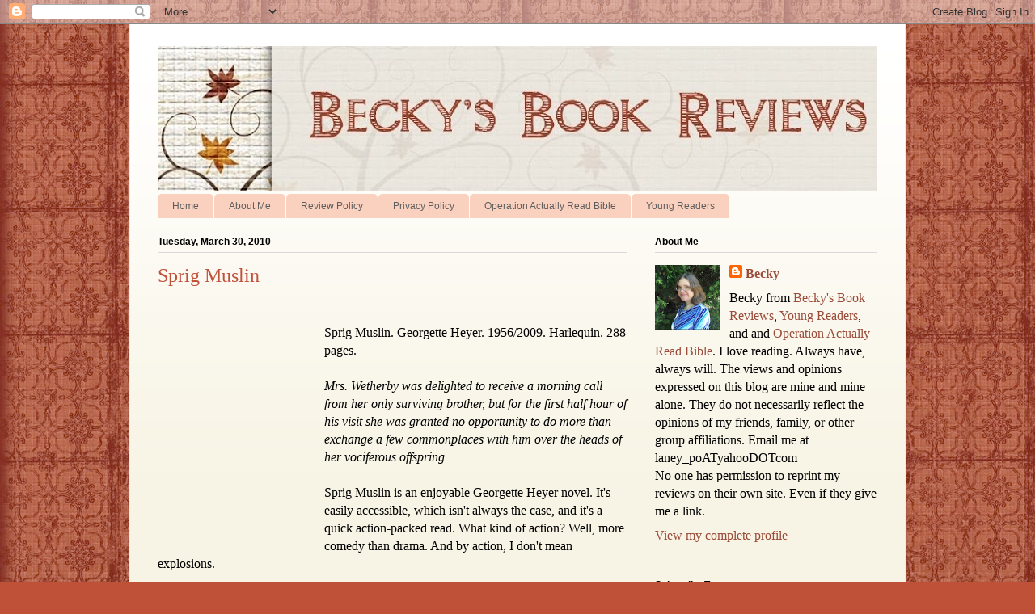

--- FILE ---
content_type: text/html; charset=UTF-8
request_url: https://blbooks.blogspot.com/2010/03/sprig-muslin.html
body_size: 125466
content:
<!DOCTYPE html>
<html class='v2' dir='ltr' lang='en'>
<head>
<link href='https://www.blogger.com/static/v1/widgets/335934321-css_bundle_v2.css' rel='stylesheet' type='text/css'/>
<meta content='width=1100' name='viewport'/>
<meta content='text/html; charset=UTF-8' http-equiv='Content-Type'/>
<meta content='blogger' name='generator'/>
<link href='https://blbooks.blogspot.com/favicon.ico' rel='icon' type='image/x-icon'/>
<link href='https://blbooks.blogspot.com/2010/03/sprig-muslin.html' rel='canonical'/>
<link rel="alternate" type="application/atom+xml" title="Becky&#39;s Book Reviews - Atom" href="https://blbooks.blogspot.com/feeds/posts/default" />
<link rel="alternate" type="application/rss+xml" title="Becky&#39;s Book Reviews - RSS" href="https://blbooks.blogspot.com/feeds/posts/default?alt=rss" />
<link rel="service.post" type="application/atom+xml" title="Becky&#39;s Book Reviews - Atom" href="https://www.blogger.com/feeds/33553028/posts/default" />

<link rel="alternate" type="application/atom+xml" title="Becky&#39;s Book Reviews - Atom" href="https://blbooks.blogspot.com/feeds/3985766064012574320/comments/default" />
<!--Can't find substitution for tag [blog.ieCssRetrofitLinks]-->
<link href='http://images.barnesandnoble.com/images/47750000/47751550.JPG' rel='image_src'/>
<meta content='https://blbooks.blogspot.com/2010/03/sprig-muslin.html' property='og:url'/>
<meta content='Sprig Muslin' property='og:title'/>
<meta content='Sprig Muslin. Georgette Heyer. 1956/2009. Harlequin. 288 pages. Mrs. Wetherby was delighted to receive a morning call from her only survivin...' property='og:description'/>
<meta content='https://lh3.googleusercontent.com/blogger_img_proxy/AEn0k_sc6mMX4ydhRE7k9toS3amIxZ5L3ABtU17jCCAcFKxzXSdiQqNQvs6jsuzCyqJ1tvKH_kBbrAmga8OAmSi95oS9jmr3NKgHn3IH7V5NNSgpuuTvgIy72kTOpVFxBmdRH18=w1200-h630-p-k-no-nu' property='og:image'/>
<title>Becky's Book Reviews: Sprig Muslin</title>
<style id='page-skin-1' type='text/css'><!--
/*
-----------------------------------------------
Blogger Template Style
Name:     Ethereal
Designer: Jason Morrow
URL:      jasonmorrow.etsy.com
----------------------------------------------- */
/* Content
----------------------------------------------- */
body {
font: normal normal 16px Georgia, Utopia, 'Palatino Linotype', Palatino, serif;
color: #000000;
background: #c05139 url(//3.bp.blogspot.com/-3UKGhA2l9Ck/X3Nmnii3FBI/AAAAAAAALU8/aRmB27wVyV0qeqtPjplf_kWFHXIK5EiBgCK4BGAYYCw/s100/thanksgiving2.jpg) repeat scroll top left;
}
html body .content-outer {
min-width: 0;
max-width: 100%;
width: 100%;
}
a:link {
text-decoration: none;
color: #9b4b39;
}
a:visited {
text-decoration: none;
color: #9c402c;
}
a:hover {
text-decoration: underline;
color: #B51200;
}
.main-inner {
padding-top: 15px;
}
.body-fauxcolumn-outer {
background: transparent none repeat-x scroll top center;
}
.content-fauxcolumns .fauxcolumn-inner {
background: #f8f4e5 url(https://resources.blogblog.com/blogblog/data/1kt/ethereal/white-fade.png) repeat-x scroll top left;
border-left: 1px solid #ffeab8;
border-right: 1px solid #ffeab8;
}
/* Flexible Background
----------------------------------------------- */
.content-fauxcolumn-outer .fauxborder-left {
width: 100%;
padding-left: 0;
margin-left: -0;
background-color: transparent;
background-image: none;
background-repeat: no-repeat;
background-position: left top;
}
.content-fauxcolumn-outer .fauxborder-right {
margin-right: -0;
width: 0;
background-color: transparent;
background-image: none;
background-repeat: no-repeat;
background-position: right top;
}
/* Columns
----------------------------------------------- */
.content-inner {
padding: 0;
}
/* Header
----------------------------------------------- */
.header-inner {
padding: 27px 0 3px;
}
.header-inner .section {
margin: 0 35px;
}
.Header h1 {
font: normal normal 60px Times, 'Times New Roman', FreeSerif, serif;
color: #9b4b39;
}
.Header h1 a {
color: #9b4b39;
}
.Header .description {
font-size: 115%;
color: #5e5e5e;
}
.header-inner .Header .titlewrapper,
.header-inner .Header .descriptionwrapper {
padding-left: 0;
padding-right: 0;
margin-bottom: 0;
}
/* Tabs
----------------------------------------------- */
.tabs-outer {
position: relative;
background: transparent;
}
.tabs-cap-top, .tabs-cap-bottom {
position: absolute;
width: 100%;
}
.tabs-cap-bottom {
bottom: 0;
}
.tabs-inner {
padding: 0;
}
.tabs-inner .section {
margin: 0 35px;
}
*+html body .tabs-inner .widget li {
padding: 1px;
}
.PageList {
border-bottom: 1px solid #fad1bf;
}
.tabs-inner .widget li.selected a,
.tabs-inner .widget li a:hover {
position: relative;
-moz-border-radius-topleft: 5px;
-moz-border-radius-topright: 5px;
-webkit-border-top-left-radius: 5px;
-webkit-border-top-right-radius: 5px;
-goog-ms-border-top-left-radius: 5px;
-goog-ms-border-top-right-radius: 5px;
border-top-left-radius: 5px;
border-top-right-radius: 5px;
background: #ff6948 none ;
color: #ffffff;
}
.tabs-inner .widget li a {
display: inline-block;
margin: 0;
margin-right: 1px;
padding: .65em 1.5em;
font: normal normal 12px Arial, Tahoma, Helvetica, FreeSans, sans-serif;
color: #5e5e5e;
background-color: #fad1bf;
-moz-border-radius-topleft: 5px;
-moz-border-radius-topright: 5px;
-webkit-border-top-left-radius: 5px;
-webkit-border-top-right-radius: 5px;
-goog-ms-border-top-left-radius: 5px;
-goog-ms-border-top-right-radius: 5px;
border-top-left-radius: 5px;
border-top-right-radius: 5px;
}
/* Headings
----------------------------------------------- */
h2 {
font: normal bold 12px Verdana, Geneva, sans-serif;
color: #000000;
}
/* Widgets
----------------------------------------------- */
.main-inner .column-left-inner {
padding: 0 0 0 20px;
}
.main-inner .column-left-inner .section {
margin-right: 0;
}
.main-inner .column-right-inner {
padding: 0 20px 0 0;
}
.main-inner .column-right-inner .section {
margin-left: 0;
}
.main-inner .section {
padding: 0;
}
.main-inner .widget {
padding: 0 0 15px;
margin: 20px 0;
border-bottom: 1px solid #d9d9d9;
}
.main-inner .widget h2 {
margin: 0;
padding: .6em 0 .5em;
}
.footer-inner .widget h2 {
padding: 0 0 .4em;
}
.main-inner .widget h2 + div, .footer-inner .widget h2 + div {
padding-top: 15px;
}
.main-inner .widget .widget-content {
margin: 0;
padding: 15px 0 0;
}
.main-inner .widget ul, .main-inner .widget #ArchiveList ul.flat {
margin: -15px -15px -15px;
padding: 0;
list-style: none;
}
.main-inner .sidebar .widget h2 {
border-bottom: 1px solid #d9d9d9;
}
.main-inner .widget #ArchiveList {
margin: -15px 0 0;
}
.main-inner .widget ul li, .main-inner .widget #ArchiveList ul.flat li {
padding: .5em 15px;
text-indent: 0;
}
.main-inner .widget #ArchiveList ul li {
padding-top: .25em;
padding-bottom: .25em;
}
.main-inner .widget ul li:first-child, .main-inner .widget #ArchiveList ul.flat li:first-child {
border-top: none;
}
.main-inner .widget ul li:last-child, .main-inner .widget #ArchiveList ul.flat li:last-child {
border-bottom: none;
}
.main-inner .widget .post-body ul {
padding: 0 2.5em;
margin: .5em 0;
list-style: disc;
}
.main-inner .widget .post-body ul li {
padding: 0.25em 0;
margin-bottom: .25em;
color: #000000;
border: none;
}
.footer-inner .widget ul {
padding: 0;
list-style: none;
}
.widget .zippy {
color: #5e5e5e;
}
/* Posts
----------------------------------------------- */
.main.section {
margin: 0 20px;
}
body .main-inner .Blog {
padding: 0;
background-color: transparent;
border: none;
}
.main-inner .widget h2.date-header {
border-bottom: 1px solid #d9d9d9;
}
.date-outer {
position: relative;
margin: 15px 0 20px;
}
.date-outer:first-child {
margin-top: 0;
}
.date-posts {
clear: both;
}
.post-outer, .inline-ad {
border-bottom: 1px solid #d9d9d9;
padding: 30px 0;
}
.post-outer {
padding-bottom: 10px;
}
.post-outer:first-child {
padding-top: 0;
border-top: none;
}
.post-outer:last-child, .inline-ad:last-child {
border-bottom: none;
}
.post-body img {
padding: 8px;
}
h3.post-title, h4 {
font: normal normal 24px Times, Times New Roman, serif;
color: #c05139;
}
h3.post-title a {
font: normal normal 24px Times, Times New Roman, serif;
color: #c05139;
text-decoration: none;
}
h3.post-title a:hover {
color: #B51200;
text-decoration: underline;
}
.post-header {
margin: 0 0 1.5em;
}
.post-body {
line-height: 1.4;
}
.post-footer {
margin: 1.5em 0 0;
}
#blog-pager {
padding: 15px;
}
.blog-feeds, .post-feeds {
margin: 1em 0;
text-align: center;
}
.post-outer .comments {
margin-top: 2em;
}
/* Comments
----------------------------------------------- */
.comments .comments-content .icon.blog-author {
background-repeat: no-repeat;
background-image: url([data-uri]);
}
.comments .comments-content .loadmore a {
background: #f8f4e5 url(https://resources.blogblog.com/blogblog/data/1kt/ethereal/white-fade.png) repeat-x scroll top left;
}
.comments .comments-content .loadmore a {
border-top: 1px solid #d9d9d9;
border-bottom: 1px solid #d9d9d9;
}
.comments .comment-thread.inline-thread {
background: #f8f4e5 url(https://resources.blogblog.com/blogblog/data/1kt/ethereal/white-fade.png) repeat-x scroll top left;
}
.comments .continue {
border-top: 2px solid #d9d9d9;
}
/* Footer
----------------------------------------------- */
.footer-inner {
padding: 30px 0;
overflow: hidden;
}
/* Mobile
----------------------------------------------- */
body.mobile  {
background-size: auto
}
.mobile .body-fauxcolumn-outer {
background: ;
}
.mobile .content-fauxcolumns .fauxcolumn-inner {
opacity: 0.75;
}
.mobile .content-fauxcolumn-outer .fauxborder-right {
margin-right: 0;
}
.mobile-link-button {
background-color: #ff6948;
}
.mobile-link-button a:link, .mobile-link-button a:visited {
color: #ffffff;
}
.mobile-index-contents {
color: #444444;
}
.mobile .body-fauxcolumn-outer {
background-size: 100% auto;
}
.mobile .mobile-date-outer {
border-bottom: transparent;
}
.mobile .PageList {
border-bottom: none;
}
.mobile .tabs-inner .section {
margin: 0;
}
.mobile .tabs-inner .PageList .widget-content {
background: #ff6948 none;
color: #ffffff;
}
.mobile .tabs-inner .PageList .widget-content .pagelist-arrow {
border-left: 1px solid #ffffff;
}
.mobile .footer-inner {
overflow: visible;
}
body.mobile .AdSense {
margin: 0 -10px;
}

--></style>
<style id='template-skin-1' type='text/css'><!--
body {
min-width: 960px;
}
.content-outer, .content-fauxcolumn-outer, .region-inner {
min-width: 960px;
max-width: 960px;
_width: 960px;
}
.main-inner .columns {
padding-left: 0;
padding-right: 310px;
}
.main-inner .fauxcolumn-center-outer {
left: 0;
right: 310px;
/* IE6 does not respect left and right together */
_width: expression(this.parentNode.offsetWidth -
parseInt("0") -
parseInt("310px") + 'px');
}
.main-inner .fauxcolumn-left-outer {
width: 0;
}
.main-inner .fauxcolumn-right-outer {
width: 310px;
}
.main-inner .column-left-outer {
width: 0;
right: 100%;
margin-left: -0;
}
.main-inner .column-right-outer {
width: 310px;
margin-right: -310px;
}
#layout {
min-width: 0;
}
#layout .content-outer {
min-width: 0;
width: 800px;
}
#layout .region-inner {
min-width: 0;
width: auto;
}
body#layout div.add_widget {
padding: 8px;
}
body#layout div.add_widget a {
margin-left: 32px;
}
--></style>
<style>
    body {background-image:url(\/\/3.bp.blogspot.com\/-3UKGhA2l9Ck\/X3Nmnii3FBI\/AAAAAAAALU8\/aRmB27wVyV0qeqtPjplf_kWFHXIK5EiBgCK4BGAYYCw\/s100\/thanksgiving2.jpg);}
    
@media (max-width: 200px) { body {background-image:url(\/\/3.bp.blogspot.com\/-3UKGhA2l9Ck\/X3Nmnii3FBI\/AAAAAAAALU8\/aRmB27wVyV0qeqtPjplf_kWFHXIK5EiBgCK4BGAYYCw\/w200\/thanksgiving2.jpg);}}
@media (max-width: 400px) and (min-width: 201px) { body {background-image:url(\/\/3.bp.blogspot.com\/-3UKGhA2l9Ck\/X3Nmnii3FBI\/AAAAAAAALU8\/aRmB27wVyV0qeqtPjplf_kWFHXIK5EiBgCK4BGAYYCw\/w400\/thanksgiving2.jpg);}}
@media (max-width: 800px) and (min-width: 401px) { body {background-image:url(\/\/3.bp.blogspot.com\/-3UKGhA2l9Ck\/X3Nmnii3FBI\/AAAAAAAALU8\/aRmB27wVyV0qeqtPjplf_kWFHXIK5EiBgCK4BGAYYCw\/w800\/thanksgiving2.jpg);}}
@media (max-width: 1200px) and (min-width: 801px) { body {background-image:url(\/\/3.bp.blogspot.com\/-3UKGhA2l9Ck\/X3Nmnii3FBI\/AAAAAAAALU8\/aRmB27wVyV0qeqtPjplf_kWFHXIK5EiBgCK4BGAYYCw\/w1200\/thanksgiving2.jpg);}}
/* Last tag covers anything over one higher than the previous max-size cap. */
@media (min-width: 1201px) { body {background-image:url(\/\/3.bp.blogspot.com\/-3UKGhA2l9Ck\/X3Nmnii3FBI\/AAAAAAAALU8\/aRmB27wVyV0qeqtPjplf_kWFHXIK5EiBgCK4BGAYYCw\/w1600\/thanksgiving2.jpg);}}
  </style>
<link href='https://www.blogger.com/dyn-css/authorization.css?targetBlogID=33553028&amp;zx=a95090fd-9d62-43e5-9a91-49f339f10956' media='none' onload='if(media!=&#39;all&#39;)media=&#39;all&#39;' rel='stylesheet'/><noscript><link href='https://www.blogger.com/dyn-css/authorization.css?targetBlogID=33553028&amp;zx=a95090fd-9d62-43e5-9a91-49f339f10956' rel='stylesheet'/></noscript>
<meta name='google-adsense-platform-account' content='ca-host-pub-1556223355139109'/>
<meta name='google-adsense-platform-domain' content='blogspot.com'/>

</head>
<body class='loading variant-blossoms1Blue'>
<div class='navbar section' id='navbar' name='Navbar'><div class='widget Navbar' data-version='1' id='Navbar1'><script type="text/javascript">
    function setAttributeOnload(object, attribute, val) {
      if(window.addEventListener) {
        window.addEventListener('load',
          function(){ object[attribute] = val; }, false);
      } else {
        window.attachEvent('onload', function(){ object[attribute] = val; });
      }
    }
  </script>
<div id="navbar-iframe-container"></div>
<script type="text/javascript" src="https://apis.google.com/js/platform.js"></script>
<script type="text/javascript">
      gapi.load("gapi.iframes:gapi.iframes.style.bubble", function() {
        if (gapi.iframes && gapi.iframes.getContext) {
          gapi.iframes.getContext().openChild({
              url: 'https://www.blogger.com/navbar/33553028?po\x3d3985766064012574320\x26origin\x3dhttps://blbooks.blogspot.com',
              where: document.getElementById("navbar-iframe-container"),
              id: "navbar-iframe"
          });
        }
      });
    </script><script type="text/javascript">
(function() {
var script = document.createElement('script');
script.type = 'text/javascript';
script.src = '//pagead2.googlesyndication.com/pagead/js/google_top_exp.js';
var head = document.getElementsByTagName('head')[0];
if (head) {
head.appendChild(script);
}})();
</script>
</div></div>
<div class='body-fauxcolumns'>
<div class='fauxcolumn-outer body-fauxcolumn-outer'>
<div class='cap-top'>
<div class='cap-left'></div>
<div class='cap-right'></div>
</div>
<div class='fauxborder-left'>
<div class='fauxborder-right'></div>
<div class='fauxcolumn-inner'>
</div>
</div>
<div class='cap-bottom'>
<div class='cap-left'></div>
<div class='cap-right'></div>
</div>
</div>
</div>
<div class='content'>
<div class='content-fauxcolumns'>
<div class='fauxcolumn-outer content-fauxcolumn-outer'>
<div class='cap-top'>
<div class='cap-left'></div>
<div class='cap-right'></div>
</div>
<div class='fauxborder-left'>
<div class='fauxborder-right'></div>
<div class='fauxcolumn-inner'>
</div>
</div>
<div class='cap-bottom'>
<div class='cap-left'></div>
<div class='cap-right'></div>
</div>
</div>
</div>
<div class='content-outer'>
<div class='content-cap-top cap-top'>
<div class='cap-left'></div>
<div class='cap-right'></div>
</div>
<div class='fauxborder-left content-fauxborder-left'>
<div class='fauxborder-right content-fauxborder-right'></div>
<div class='content-inner'>
<header>
<div class='header-outer'>
<div class='header-cap-top cap-top'>
<div class='cap-left'></div>
<div class='cap-right'></div>
</div>
<div class='fauxborder-left header-fauxborder-left'>
<div class='fauxborder-right header-fauxborder-right'></div>
<div class='region-inner header-inner'>
<div class='header section' id='header' name='Header'><div class='widget Header' data-version='1' id='Header1'>
<div id='header-inner'>
<a href='https://blbooks.blogspot.com/' style='display: block'>
<img alt='Becky&#39;s Book Reviews' height='180px; ' id='Header1_headerimg' src='https://blogger.googleusercontent.com/img/b/R29vZ2xl/AVvXsEg-enTnU4WijvEi2NYJ3MEhip0IwZ7uizF1hgfSA3y-YLcDBXQvcQozh7qG4B-UI9wKLM8ZemhFss-XyeD7f5_CpirqeU2uhI_fSXsxDiqree3H6ZTEaq8wz1vzLfrv6ZNHPnqlvg/s990-r/mightbeintimacybbreviewsplace7.jpg' style='display: block' width='990px; '/>
</a>
</div>
</div></div>
</div>
</div>
<div class='header-cap-bottom cap-bottom'>
<div class='cap-left'></div>
<div class='cap-right'></div>
</div>
</div>
</header>
<div class='tabs-outer'>
<div class='tabs-cap-top cap-top'>
<div class='cap-left'></div>
<div class='cap-right'></div>
</div>
<div class='fauxborder-left tabs-fauxborder-left'>
<div class='fauxborder-right tabs-fauxborder-right'></div>
<div class='region-inner tabs-inner'>
<div class='tabs section' id='crosscol' name='Cross-Column'><div class='widget LinkList' data-version='1' id='LinkList1'>
<h2>Linkbar</h2>
<div class='widget-content'>
<ul>
<li><a href='http://blbooks.blogspot.com/'>Home</a></li>
<li><a href='http://blbooks.blogspot.com/p/about-me.html'>About Me</a></li>
<li><a href='http://blbooks.blogspot.com/2010/12/updates-to-review-policy.html'> Review Policy</a></li>
<li><a href='https://blbooks.blogspot.com/p/blog-page.html'>Privacy Policy</a></li>
<li><a href='http://operationreadbible.blogspot.com/'>Operation Actually Read Bible</a></li>
<li><a href='https://zero-to-eight.blogspot.com/'>Young Readers</a></li>
</ul>
<div class='clear'></div>
</div>
</div></div>
<div class='tabs no-items section' id='crosscol-overflow' name='Cross-Column 2'></div>
</div>
</div>
<div class='tabs-cap-bottom cap-bottom'>
<div class='cap-left'></div>
<div class='cap-right'></div>
</div>
</div>
<div class='main-outer'>
<div class='main-cap-top cap-top'>
<div class='cap-left'></div>
<div class='cap-right'></div>
</div>
<div class='fauxborder-left main-fauxborder-left'>
<div class='fauxborder-right main-fauxborder-right'></div>
<div class='region-inner main-inner'>
<div class='columns fauxcolumns'>
<div class='fauxcolumn-outer fauxcolumn-center-outer'>
<div class='cap-top'>
<div class='cap-left'></div>
<div class='cap-right'></div>
</div>
<div class='fauxborder-left'>
<div class='fauxborder-right'></div>
<div class='fauxcolumn-inner'>
</div>
</div>
<div class='cap-bottom'>
<div class='cap-left'></div>
<div class='cap-right'></div>
</div>
</div>
<div class='fauxcolumn-outer fauxcolumn-left-outer'>
<div class='cap-top'>
<div class='cap-left'></div>
<div class='cap-right'></div>
</div>
<div class='fauxborder-left'>
<div class='fauxborder-right'></div>
<div class='fauxcolumn-inner'>
</div>
</div>
<div class='cap-bottom'>
<div class='cap-left'></div>
<div class='cap-right'></div>
</div>
</div>
<div class='fauxcolumn-outer fauxcolumn-right-outer'>
<div class='cap-top'>
<div class='cap-left'></div>
<div class='cap-right'></div>
</div>
<div class='fauxborder-left'>
<div class='fauxborder-right'></div>
<div class='fauxcolumn-inner'>
</div>
</div>
<div class='cap-bottom'>
<div class='cap-left'></div>
<div class='cap-right'></div>
</div>
</div>
<!-- corrects IE6 width calculation -->
<div class='columns-inner'>
<div class='column-center-outer'>
<div class='column-center-inner'>
<div class='main section' id='main' name='Main'><div class='widget Blog' data-version='1' id='Blog1'>
<div class='blog-posts hfeed'>

          <div class="date-outer">
        
<h2 class='date-header'><span>Tuesday, March 30, 2010</span></h2>

          <div class="date-posts">
        
<div class='post-outer'>
<div class='post hentry uncustomized-post-template' itemprop='blogPost' itemscope='itemscope' itemtype='http://schema.org/BlogPosting'>
<meta content='http://images.barnesandnoble.com/images/47750000/47751550.JPG' itemprop='image_url'/>
<meta content='33553028' itemprop='blogId'/>
<meta content='3985766064012574320' itemprop='postId'/>
<a name='3985766064012574320'></a>
<h3 class='post-title entry-title' itemprop='name'>
Sprig Muslin
</h3>
<div class='post-header'>
<div class='post-header-line-1'></div>
</div>
<div class='post-body entry-content' id='post-body-3985766064012574320' itemprop='description articleBody'>
<a href="http://images.barnesandnoble.com/images/47750000/47751550.JPG" onblur="try {parent.deselectBloggerImageGracefully();} catch(e) {}"><img alt="" border="0" src="https://lh3.googleusercontent.com/blogger_img_proxy/AEn0k_sc6mMX4ydhRE7k9toS3amIxZ5L3ABtU17jCCAcFKxzXSdiQqNQvs6jsuzCyqJ1tvKH_kBbrAmga8OAmSi95oS9jmr3NKgHn3IH7V5NNSgpuuTvgIy72kTOpVFxBmdRH18=s0-d" style="float: left; margin: 0pt 10px 10px 0pt; cursor: pointer; width: 180px; height: 280px;"></a><br />Sprig Muslin. Georgette Heyer. 1956/2009. Harlequin. 288 pages.<br /><br /><em>Mrs. Wetherby was delighted to receive a morning call from her only surviving brother, but for the first half hour of his visit she was granted no opportunity to do more than exchange a few commonplaces with him over the heads of her vociferous offspring.</em><br /><br />Sprig Muslin is an enjoyable Georgette Heyer novel. It's easily accessible, which isn't always the case, and it's a quick action-packed read. What kind of action? Well, more comedy than drama. And by action, I don't mean explosions.<br /><br />The hero of Sprig Muslin is Sir Gareth Ludlow. Gareth is the brother who is visiting his sister, Mrs. Wetherby. He's there to say that he's going to propose marriage to a woman, Lady Hester. It's all planned out. He's gotten the father's permission, etc. But his sister is shocked. Her brother could have anybody, <span style="font-style: italic;">anybody</span>. Why would he seek out a spinster (she's in her late twenties) who's so boring? (From his sister's position that is. Gareth doesn't find her boring at all. He finds her <span style="font-style: italic;">smart</span>.) His sister thinks the match is unfair. Unfair to him. She knows that her brother has never quite recovered from the death of his fiancee seven years (is it seven?) before. But he's convinced that the time is right, that the girl is right.<br /><br /><a href="http://images.barnesandnoble.com/images/18570000/18576667.JPG" onblur="try {parent.deselectBloggerImageGracefully();} catch(e) {}"><img alt="" border="0" src="https://lh3.googleusercontent.com/blogger_img_proxy/AEn0k_uskxJ4DK7Fdr4jE7Jyl5gdW1tkC2vNbu0Yyx21QQ3ncEtYMoQfeimzvs8nAF65FLt4JqGLtZf-sKbulZrnGxay-9lZmppE_-ftrMHaAliBrAuPAS7avYxAXx14saUi0BQ=s0-d" style="float: right; margin: 0pt 0pt 10px 10px; cursor: pointer; width: 174px; height: 280px;"></a>However, somewhere along the way--on his way to visit the girls' family on their estate in the country--he happens to "rescue" a young damsel in distress, Amanda. Amanda "Smith." Her stories and tall tales outnumber the hairs on her head. He knows she's under seventeen. He knows that she is running away from home. But he doesn't know <span style="font-style: italic;">who</span> she belongs to...(her name, her home, her situation, etc.) or what to do with her. She's determined to find employment--a chambermaid, a maid, a dairy maid, a governess, etc. All this in an attempt to prove she's "mature" and ready to get married to her soldier-love, Neil.<br /><br />So he takes her with him. He brings this strange girl with a mind all her own with him on his journey to propose to Lady Hester. Her family is more than a little confused and unsettled about the affair. They think it is an <span style="font-style: italic;">affair</span>--that he's brought his mistress along with him. A Mr. Fabian Theale is Hester's uncle, I believe. It is his notion that the young miss is Ludlow's mistress. That she is <span style="font-style: italic;">that</span> sort sort of "lady." That she is his for the taking if he can steal her right out from under Gareth.<br /><br />Amanda doesn't know much about Theale except that he's old and a bit fat. But she does see him as serving her immediate needs. She needs transportation and a way to sneak out of this new situation. And Theale is more than willing to oblige. Of course, he hasn't any idea that she's good at manipulating and bamboozling those around her. A girl fond of novels. A girl with a vivid imagination. A silly, very gullible, unthinking girl.<br /><br /><a href="http://classics.rebeccareid.com/wp-content/uploads/2010/02/georgetteheyer-227x300.jpg" onblur="try {parent.deselectBloggerImageGracefully();} catch(e) {}"><img alt="" border="0" src="https://lh3.googleusercontent.com/blogger_img_proxy/AEn0k_ufWNO2-KL2wwLLheeoeQNtW13S5ZRaMFHm1MqKqEpH9rtUMEumaU7cEo9O966-b2OjPkiZTFdkeqcQGSqEuFEvZjPgTln6m9C94oM87tmJWVAGwG1gIxskBwYf1LcB1PHcNMiIhnP_XwovQ_v7uzD2xwfDeEwHiQ=s0-d" style="float: left; margin: 0pt 10px 10px 0pt; cursor: pointer; width: 156px; height: 207px;"></a>He does propose. And she does listen to him calmly. But she knows that he is not in love with her. And while for many spinsters of that age, the thought of marrying anyone, of having a chance to have a home of their own and children of their own, might tempt them to marry for convenience or companionship...she's not ready to settle for that yet. She doesn't want to be a convenient companion. She knows he likes her. As a friend. As a listener. As a sympathetic, angelic companion. But he doesn't love her. Doesn't want her. Doesn't need her as a soul mate, as a lover.<br /><br />The morning after the proposal, Sir Gareth wakes up to find that Amanda has given him the slip. That she is off with Theale. And he knows that Theale is not a proper companion for a young girl. That he's a very improper one. So off he goes to give them chase. He must "rescue" Amanda.<br /><br />Amanda doesn't need rescuing so much from others as from herself. She's prone to getting in and out and in and out and in and out of trouble and messes galore. And no one is EVER going to boss her around.<br /><br />This is a funny, fast-paced, never-ending chase to the altar. But just who will end up saying I do....<br /><br />Please visit others on the <a href="http://classics.rebeccareid.com/2010/02/georgette-heyer-on-tour-march-2010/">Georgette Heyer Tour</a> (for <a href="http://classics.rebeccareid.com/">The Classics Circuit</a>.)<br /><br /><br />&#169; Becky Laney of <a href="http://blbooks.blogspot.com/">Becky's Book Reviews</a>
<div style='clear: both;'></div>
</div>
<div class='post-footer'>
<div class='post-footer-line post-footer-line-1'>
<span class='post-author vcard'>
Posted by
<span class='fn' itemprop='author' itemscope='itemscope' itemtype='http://schema.org/Person'>
<meta content='https://www.blogger.com/profile/00793618692608823102' itemprop='url'/>
<a class='g-profile' href='https://www.blogger.com/profile/00793618692608823102' rel='author' title='author profile'>
<span itemprop='name'>Becky</span>
</a>
</span>
</span>
<span class='post-timestamp'>
at
<meta content='https://blbooks.blogspot.com/2010/03/sprig-muslin.html' itemprop='url'/>
<a class='timestamp-link' href='https://blbooks.blogspot.com/2010/03/sprig-muslin.html' rel='bookmark' title='permanent link'><abbr class='published' itemprop='datePublished' title='2010-03-30T11:31:00-05:00'>11:31 AM</abbr></a>
</span>
<span class='post-comment-link'>
</span>
<span class='post-icons'>
<span class='item-action'>
<a href='https://www.blogger.com/email-post/33553028/3985766064012574320' title='Email Post'>
<img alt='' class='icon-action' height='13' src='https://resources.blogblog.com/img/icon18_email.gif' width='18'/>
</a>
</span>
<span class='item-control blog-admin pid-184246291'>
<a href='https://www.blogger.com/post-edit.g?blogID=33553028&postID=3985766064012574320&from=pencil' title='Edit Post'>
<img alt='' class='icon-action' height='18' src='https://resources.blogblog.com/img/icon18_edit_allbkg.gif' width='18'/>
</a>
</span>
</span>
<div class='post-share-buttons goog-inline-block'>
</div>
</div>
<div class='post-footer-line post-footer-line-2'>
<span class='post-labels'>
Labels:
<a href='https://blbooks.blogspot.com/search/label/1956' rel='tag'>1956</a>,
<a href='https://blbooks.blogspot.com/search/label/adult%20fiction' rel='tag'>adult fiction</a>,
<a href='https://blbooks.blogspot.com/search/label/blog%20tours' rel='tag'>blog tours</a>,
<a href='https://blbooks.blogspot.com/search/label/Georgette%20Heyer' rel='tag'>Georgette Heyer</a>,
<a href='https://blbooks.blogspot.com/search/label/Historical%20Fiction' rel='tag'>Historical Fiction</a>,
<a href='https://blbooks.blogspot.com/search/label/humor' rel='tag'>humor</a>,
<a href='https://blbooks.blogspot.com/search/label/romance' rel='tag'>romance</a>
</span>
</div>
<div class='post-footer-line post-footer-line-3'>
<span class='post-location'>
</span>
</div>
</div>
</div>
<div class='comments' id='comments'>
<a name='comments'></a>
<h4>5 comments:</h4>
<div id='Blog1_comments-block-wrapper'>
<dl class='' id='comments-block'>
<dt class='comment-author anon-comment-icon' id='c9031115258076540088'>
<a name='c9031115258076540088'></a>
Anonymous
said...
</dt>
<dd class='comment-body' id='Blog1_cmt-9031115258076540088'>
<p>
Oh, one of my favourites! :) L.
</p>
</dd>
<dd class='comment-footer'>
<span class='comment-timestamp'>
<a href='https://blbooks.blogspot.com/2010/03/sprig-muslin.html?showComment=1269980237497#c9031115258076540088' title='comment permalink'>
3:17 PM
</a>
<span class='item-control blog-admin pid-1384808899'>
<a class='comment-delete' href='https://www.blogger.com/comment/delete/33553028/9031115258076540088' title='Delete Comment'>
<img src='https://resources.blogblog.com/img/icon_delete13.gif'/>
</a>
</span>
</span>
</dd>
<dt class='comment-author blogger-comment-icon' id='c3883992925807394049'>
<a name='c3883992925807394049'></a>
<a href='https://www.blogger.com/profile/02706544792110129160' rel='nofollow'>Becca</a>
said...
</dt>
<dd class='comment-body' id='Blog1_cmt-3883992925807394049'>
<p>
I still haven&#39;t read a Georgette Heyer book yet, though I am a historical fiction fan.  Thanks for the lovely review of this one.
</p>
</dd>
<dd class='comment-footer'>
<span class='comment-timestamp'>
<a href='https://blbooks.blogspot.com/2010/03/sprig-muslin.html?showComment=1270010410204#c3883992925807394049' title='comment permalink'>
11:40 PM
</a>
<span class='item-control blog-admin pid-1793836368'>
<a class='comment-delete' href='https://www.blogger.com/comment/delete/33553028/3883992925807394049' title='Delete Comment'>
<img src='https://resources.blogblog.com/img/icon_delete13.gif'/>
</a>
</span>
</span>
</dd>
<dt class='comment-author blogger-comment-icon' id='c4703518094860370945'>
<a name='c4703518094860370945'></a>
<a href='https://www.blogger.com/profile/06230711251425187241' rel='nofollow'>BookChook</a>
said...
</dt>
<dd class='comment-body' id='Blog1_cmt-4703518094860370945'>
<p>
I love the way Hester distractedly thinks that Gareth probably only came not to propose but to get Juno&#39;s pups. <br /><br />Heyer&#39;s characterization is so masterful. I haven&#39;t read Sprig Muslin for a couple of years, but as soon as I read your review, it all came back. Fabian&#39;s tight shoes, the poor young man that Amanda dupes into shooting Uncle Gary, Hester&#39;s eventual defiance. Wonderful!
</p>
</dd>
<dd class='comment-footer'>
<span class='comment-timestamp'>
<a href='https://blbooks.blogspot.com/2010/03/sprig-muslin.html?showComment=1270018922584#c4703518094860370945' title='comment permalink'>
2:02 AM
</a>
<span class='item-control blog-admin pid-2065748719'>
<a class='comment-delete' href='https://www.blogger.com/comment/delete/33553028/4703518094860370945' title='Delete Comment'>
<img src='https://resources.blogblog.com/img/icon_delete13.gif'/>
</a>
</span>
</span>
</dd>
<dt class='comment-author blogger-comment-icon' id='c6090136353985151780'>
<a name='c6090136353985151780'></a>
<a href='https://www.blogger.com/profile/01924351621180053828' rel='nofollow'>writer girl</a>
said...
</dt>
<dd class='comment-body' id='Blog1_cmt-6090136353985151780'>
<p>
I don&#39;t know why but this is one of my least favourite books by Georgette Heyer. Maybe it&#39;s because for the largest part of the book the lovers aren&#39;t together.... Anyway, I love anything by her, so thanks for the review.
</p>
</dd>
<dd class='comment-footer'>
<span class='comment-timestamp'>
<a href='https://blbooks.blogspot.com/2010/03/sprig-muslin.html?showComment=1270050739288#c6090136353985151780' title='comment permalink'>
10:52 AM
</a>
<span class='item-control blog-admin pid-1225284041'>
<a class='comment-delete' href='https://www.blogger.com/comment/delete/33553028/6090136353985151780' title='Delete Comment'>
<img src='https://resources.blogblog.com/img/icon_delete13.gif'/>
</a>
</span>
</span>
</dd>
<dt class='comment-author blogger-comment-icon' id='c3180520724968688006'>
<a name='c3180520724968688006'></a>
<a href='https://www.blogger.com/profile/06062252252301802298' rel='nofollow'>Rebecca Reid</a>
said...
</dt>
<dd class='comment-body' id='Blog1_cmt-3180520724968688006'>
<p>
What a great sounding plot!
</p>
</dd>
<dd class='comment-footer'>
<span class='comment-timestamp'>
<a href='https://blbooks.blogspot.com/2010/03/sprig-muslin.html?showComment=1270579098001#c3180520724968688006' title='comment permalink'>
1:38 PM
</a>
<span class='item-control blog-admin pid-751303110'>
<a class='comment-delete' href='https://www.blogger.com/comment/delete/33553028/3180520724968688006' title='Delete Comment'>
<img src='https://resources.blogblog.com/img/icon_delete13.gif'/>
</a>
</span>
</span>
</dd>
</dl>
</div>
<p class='comment-footer'>
<a href='https://www.blogger.com/comment/fullpage/post/33553028/3985766064012574320' onclick='javascript:window.open(this.href, "bloggerPopup", "toolbar=0,location=0,statusbar=1,menubar=0,scrollbars=yes,width=640,height=500"); return false;'>Post a Comment</a>
</p>
</div>
</div>

        </div></div>
      
</div>
<div class='blog-pager' id='blog-pager'>
<span id='blog-pager-newer-link'>
<a class='blog-pager-newer-link' href='https://blbooks.blogspot.com/2010/03/you-are-so-undead-to-me-ya.html' id='Blog1_blog-pager-newer-link' title='Newer Post'>Newer Post</a>
</span>
<span id='blog-pager-older-link'>
<a class='blog-pager-older-link' href='https://blbooks.blogspot.com/2010/03/love-finds-you-in-homestead-iowa.html' id='Blog1_blog-pager-older-link' title='Older Post'>Older Post</a>
</span>
<a class='home-link' href='https://blbooks.blogspot.com/'>Home</a>
</div>
<div class='clear'></div>
<div class='post-feeds'>
<div class='feed-links'>
Subscribe to:
<a class='feed-link' href='https://blbooks.blogspot.com/feeds/3985766064012574320/comments/default' target='_blank' type='application/atom+xml'>Post Comments (Atom)</a>
</div>
</div>
</div></div>
</div>
</div>
<div class='column-left-outer'>
<div class='column-left-inner'>
<aside>
</aside>
</div>
</div>
<div class='column-right-outer'>
<div class='column-right-inner'>
<aside>
<div class='sidebar section' id='sidebar-right-1'><div class='widget Profile' data-version='1' id='Profile1'>
<h2>About Me</h2>
<div class='widget-content'>
<a href='https://www.blogger.com/profile/00793618692608823102'><img alt='My photo' class='profile-img' height='80' src='//blogger.googleusercontent.com/img/b/R29vZ2xl/AVvXsEjEsm06C97kjAgCtY0BxduFVwoXngV4kl5O6AlyHqNjv2TwrCe0uSdgd1uxX79sxWcbqxNUDRuDCOp9p1KC-Fo083ZvAzB1MZ0aIzy9nSDm-Anqh3jPuIseHvO1TzmW3A/s113/Screen+Shot+2017-07-04+at+8.41.49+AM.png' width='80'/></a>
<dl class='profile-datablock'>
<dt class='profile-data'>
<a class='profile-name-link g-profile' href='https://www.blogger.com/profile/00793618692608823102' rel='author' style='background-image: url(//www.blogger.com/img/logo-16.png);'>
Becky
</a>
</dt>
<dd class='profile-textblock'>Becky from <a href="https://blbooks.blogspot.com">Becky's Book Reviews</a>, <a href="https://zero-to-eight.blogspot.com">Young Readers</a>, and and <a href="https://operationreadbible.blogspot.com/">Operation Actually Read Bible</a>.  I  love reading. Always have, always will. 

The views and opinions expressed on this blog are mine and mine alone. They do not necessarily reflect the opinions of my friends, family, or other group affiliations. Email me at laney_poATyahooDOTcom
<br>
No one has permission to reprint my reviews on their own site. Even if they give me a link.</dd>
</dl>
<a class='profile-link' href='https://www.blogger.com/profile/00793618692608823102' rel='author'>View my complete profile</a>
<div class='clear'></div>
</div>
</div><div class='widget Subscribe' data-version='1' id='Subscribe1'>
<div style='white-space:nowrap'>
<h2 class='title'>Subscribe To</h2>
<div class='widget-content'>
<div class='subscribe-wrapper subscribe-type-POST'>
<div class='subscribe expanded subscribe-type-POST' id='SW_READER_LIST_Subscribe1POST' style='display:none;'>
<div class='top'>
<span class='inner' onclick='return(_SW_toggleReaderList(event, "Subscribe1POST"));'>
<img class='subscribe-dropdown-arrow' src='https://resources.blogblog.com/img/widgets/arrow_dropdown.gif'/>
<img align='absmiddle' alt='' border='0' class='feed-icon' src='https://resources.blogblog.com/img/icon_feed12.png'/>
Posts
</span>
<div class='feed-reader-links'>
<a class='feed-reader-link' href='https://www.netvibes.com/subscribe.php?url=https%3A%2F%2Fblbooks.blogspot.com%2Ffeeds%2Fposts%2Fdefault' target='_blank'>
<img src='https://resources.blogblog.com/img/widgets/subscribe-netvibes.png'/>
</a>
<a class='feed-reader-link' href='https://add.my.yahoo.com/content?url=https%3A%2F%2Fblbooks.blogspot.com%2Ffeeds%2Fposts%2Fdefault' target='_blank'>
<img src='https://resources.blogblog.com/img/widgets/subscribe-yahoo.png'/>
</a>
<a class='feed-reader-link' href='https://blbooks.blogspot.com/feeds/posts/default' target='_blank'>
<img align='absmiddle' class='feed-icon' src='https://resources.blogblog.com/img/icon_feed12.png'/>
                  Atom
                </a>
</div>
</div>
<div class='bottom'></div>
</div>
<div class='subscribe' id='SW_READER_LIST_CLOSED_Subscribe1POST' onclick='return(_SW_toggleReaderList(event, "Subscribe1POST"));'>
<div class='top'>
<span class='inner'>
<img class='subscribe-dropdown-arrow' src='https://resources.blogblog.com/img/widgets/arrow_dropdown.gif'/>
<span onclick='return(_SW_toggleReaderList(event, "Subscribe1POST"));'>
<img align='absmiddle' alt='' border='0' class='feed-icon' src='https://resources.blogblog.com/img/icon_feed12.png'/>
Posts
</span>
</span>
</div>
<div class='bottom'></div>
</div>
</div>
<div class='subscribe-wrapper subscribe-type-PER_POST'>
<div class='subscribe expanded subscribe-type-PER_POST' id='SW_READER_LIST_Subscribe1PER_POST' style='display:none;'>
<div class='top'>
<span class='inner' onclick='return(_SW_toggleReaderList(event, "Subscribe1PER_POST"));'>
<img class='subscribe-dropdown-arrow' src='https://resources.blogblog.com/img/widgets/arrow_dropdown.gif'/>
<img align='absmiddle' alt='' border='0' class='feed-icon' src='https://resources.blogblog.com/img/icon_feed12.png'/>
Comments
</span>
<div class='feed-reader-links'>
<a class='feed-reader-link' href='https://www.netvibes.com/subscribe.php?url=https%3A%2F%2Fblbooks.blogspot.com%2Ffeeds%2F3985766064012574320%2Fcomments%2Fdefault' target='_blank'>
<img src='https://resources.blogblog.com/img/widgets/subscribe-netvibes.png'/>
</a>
<a class='feed-reader-link' href='https://add.my.yahoo.com/content?url=https%3A%2F%2Fblbooks.blogspot.com%2Ffeeds%2F3985766064012574320%2Fcomments%2Fdefault' target='_blank'>
<img src='https://resources.blogblog.com/img/widgets/subscribe-yahoo.png'/>
</a>
<a class='feed-reader-link' href='https://blbooks.blogspot.com/feeds/3985766064012574320/comments/default' target='_blank'>
<img align='absmiddle' class='feed-icon' src='https://resources.blogblog.com/img/icon_feed12.png'/>
                  Atom
                </a>
</div>
</div>
<div class='bottom'></div>
</div>
<div class='subscribe' id='SW_READER_LIST_CLOSED_Subscribe1PER_POST' onclick='return(_SW_toggleReaderList(event, "Subscribe1PER_POST"));'>
<div class='top'>
<span class='inner'>
<img class='subscribe-dropdown-arrow' src='https://resources.blogblog.com/img/widgets/arrow_dropdown.gif'/>
<span onclick='return(_SW_toggleReaderList(event, "Subscribe1PER_POST"));'>
<img align='absmiddle' alt='' border='0' class='feed-icon' src='https://resources.blogblog.com/img/icon_feed12.png'/>
Comments
</span>
</span>
</div>
<div class='bottom'></div>
</div>
</div>
<div style='clear:both'></div>
</div>
</div>
<div class='clear'></div>
</div><div class='widget BlogArchive' data-version='1' id='BlogArchive1'>
<h2>Blog Archive</h2>
<div class='widget-content'>
<div id='ArchiveList'>
<div id='BlogArchive1_ArchiveList'>
<ul class='hierarchy'>
<li class='archivedate collapsed'>
<a class='toggle' href='javascript:void(0)'>
<span class='zippy'>

        &#9658;&#160;
      
</span>
</a>
<a class='post-count-link' href='https://blbooks.blogspot.com/2026/'>
2026
</a>
<span class='post-count' dir='ltr'>(10)</span>
<ul class='hierarchy'>
<li class='archivedate collapsed'>
<a class='toggle' href='javascript:void(0)'>
<span class='zippy'>

        &#9658;&#160;
      
</span>
</a>
<a class='post-count-link' href='https://blbooks.blogspot.com/2026/01/'>
January
</a>
<span class='post-count' dir='ltr'>(10)</span>
</li>
</ul>
</li>
</ul>
<ul class='hierarchy'>
<li class='archivedate collapsed'>
<a class='toggle' href='javascript:void(0)'>
<span class='zippy'>

        &#9658;&#160;
      
</span>
</a>
<a class='post-count-link' href='https://blbooks.blogspot.com/2025/'>
2025
</a>
<span class='post-count' dir='ltr'>(209)</span>
<ul class='hierarchy'>
<li class='archivedate collapsed'>
<a class='toggle' href='javascript:void(0)'>
<span class='zippy'>

        &#9658;&#160;
      
</span>
</a>
<a class='post-count-link' href='https://blbooks.blogspot.com/2025/12/'>
December
</a>
<span class='post-count' dir='ltr'>(19)</span>
</li>
</ul>
<ul class='hierarchy'>
<li class='archivedate collapsed'>
<a class='toggle' href='javascript:void(0)'>
<span class='zippy'>

        &#9658;&#160;
      
</span>
</a>
<a class='post-count-link' href='https://blbooks.blogspot.com/2025/11/'>
November
</a>
<span class='post-count' dir='ltr'>(14)</span>
</li>
</ul>
<ul class='hierarchy'>
<li class='archivedate collapsed'>
<a class='toggle' href='javascript:void(0)'>
<span class='zippy'>

        &#9658;&#160;
      
</span>
</a>
<a class='post-count-link' href='https://blbooks.blogspot.com/2025/10/'>
October
</a>
<span class='post-count' dir='ltr'>(14)</span>
</li>
</ul>
<ul class='hierarchy'>
<li class='archivedate collapsed'>
<a class='toggle' href='javascript:void(0)'>
<span class='zippy'>

        &#9658;&#160;
      
</span>
</a>
<a class='post-count-link' href='https://blbooks.blogspot.com/2025/09/'>
September
</a>
<span class='post-count' dir='ltr'>(14)</span>
</li>
</ul>
<ul class='hierarchy'>
<li class='archivedate collapsed'>
<a class='toggle' href='javascript:void(0)'>
<span class='zippy'>

        &#9658;&#160;
      
</span>
</a>
<a class='post-count-link' href='https://blbooks.blogspot.com/2025/08/'>
August
</a>
<span class='post-count' dir='ltr'>(22)</span>
</li>
</ul>
<ul class='hierarchy'>
<li class='archivedate collapsed'>
<a class='toggle' href='javascript:void(0)'>
<span class='zippy'>

        &#9658;&#160;
      
</span>
</a>
<a class='post-count-link' href='https://blbooks.blogspot.com/2025/07/'>
July
</a>
<span class='post-count' dir='ltr'>(25)</span>
</li>
</ul>
<ul class='hierarchy'>
<li class='archivedate collapsed'>
<a class='toggle' href='javascript:void(0)'>
<span class='zippy'>

        &#9658;&#160;
      
</span>
</a>
<a class='post-count-link' href='https://blbooks.blogspot.com/2025/06/'>
June
</a>
<span class='post-count' dir='ltr'>(15)</span>
</li>
</ul>
<ul class='hierarchy'>
<li class='archivedate collapsed'>
<a class='toggle' href='javascript:void(0)'>
<span class='zippy'>

        &#9658;&#160;
      
</span>
</a>
<a class='post-count-link' href='https://blbooks.blogspot.com/2025/05/'>
May
</a>
<span class='post-count' dir='ltr'>(18)</span>
</li>
</ul>
<ul class='hierarchy'>
<li class='archivedate collapsed'>
<a class='toggle' href='javascript:void(0)'>
<span class='zippy'>

        &#9658;&#160;
      
</span>
</a>
<a class='post-count-link' href='https://blbooks.blogspot.com/2025/04/'>
April
</a>
<span class='post-count' dir='ltr'>(16)</span>
</li>
</ul>
<ul class='hierarchy'>
<li class='archivedate collapsed'>
<a class='toggle' href='javascript:void(0)'>
<span class='zippy'>

        &#9658;&#160;
      
</span>
</a>
<a class='post-count-link' href='https://blbooks.blogspot.com/2025/03/'>
March
</a>
<span class='post-count' dir='ltr'>(19)</span>
</li>
</ul>
<ul class='hierarchy'>
<li class='archivedate collapsed'>
<a class='toggle' href='javascript:void(0)'>
<span class='zippy'>

        &#9658;&#160;
      
</span>
</a>
<a class='post-count-link' href='https://blbooks.blogspot.com/2025/02/'>
February
</a>
<span class='post-count' dir='ltr'>(16)</span>
</li>
</ul>
<ul class='hierarchy'>
<li class='archivedate collapsed'>
<a class='toggle' href='javascript:void(0)'>
<span class='zippy'>

        &#9658;&#160;
      
</span>
</a>
<a class='post-count-link' href='https://blbooks.blogspot.com/2025/01/'>
January
</a>
<span class='post-count' dir='ltr'>(17)</span>
</li>
</ul>
</li>
</ul>
<ul class='hierarchy'>
<li class='archivedate collapsed'>
<a class='toggle' href='javascript:void(0)'>
<span class='zippy'>

        &#9658;&#160;
      
</span>
</a>
<a class='post-count-link' href='https://blbooks.blogspot.com/2024/'>
2024
</a>
<span class='post-count' dir='ltr'>(124)</span>
<ul class='hierarchy'>
<li class='archivedate collapsed'>
<a class='toggle' href='javascript:void(0)'>
<span class='zippy'>

        &#9658;&#160;
      
</span>
</a>
<a class='post-count-link' href='https://blbooks.blogspot.com/2024/12/'>
December
</a>
<span class='post-count' dir='ltr'>(16)</span>
</li>
</ul>
<ul class='hierarchy'>
<li class='archivedate collapsed'>
<a class='toggle' href='javascript:void(0)'>
<span class='zippy'>

        &#9658;&#160;
      
</span>
</a>
<a class='post-count-link' href='https://blbooks.blogspot.com/2024/11/'>
November
</a>
<span class='post-count' dir='ltr'>(8)</span>
</li>
</ul>
<ul class='hierarchy'>
<li class='archivedate collapsed'>
<a class='toggle' href='javascript:void(0)'>
<span class='zippy'>

        &#9658;&#160;
      
</span>
</a>
<a class='post-count-link' href='https://blbooks.blogspot.com/2024/10/'>
October
</a>
<span class='post-count' dir='ltr'>(16)</span>
</li>
</ul>
<ul class='hierarchy'>
<li class='archivedate collapsed'>
<a class='toggle' href='javascript:void(0)'>
<span class='zippy'>

        &#9658;&#160;
      
</span>
</a>
<a class='post-count-link' href='https://blbooks.blogspot.com/2024/09/'>
September
</a>
<span class='post-count' dir='ltr'>(12)</span>
</li>
</ul>
<ul class='hierarchy'>
<li class='archivedate collapsed'>
<a class='toggle' href='javascript:void(0)'>
<span class='zippy'>

        &#9658;&#160;
      
</span>
</a>
<a class='post-count-link' href='https://blbooks.blogspot.com/2024/08/'>
August
</a>
<span class='post-count' dir='ltr'>(8)</span>
</li>
</ul>
<ul class='hierarchy'>
<li class='archivedate collapsed'>
<a class='toggle' href='javascript:void(0)'>
<span class='zippy'>

        &#9658;&#160;
      
</span>
</a>
<a class='post-count-link' href='https://blbooks.blogspot.com/2024/07/'>
July
</a>
<span class='post-count' dir='ltr'>(4)</span>
</li>
</ul>
<ul class='hierarchy'>
<li class='archivedate collapsed'>
<a class='toggle' href='javascript:void(0)'>
<span class='zippy'>

        &#9658;&#160;
      
</span>
</a>
<a class='post-count-link' href='https://blbooks.blogspot.com/2024/06/'>
June
</a>
<span class='post-count' dir='ltr'>(6)</span>
</li>
</ul>
<ul class='hierarchy'>
<li class='archivedate collapsed'>
<a class='toggle' href='javascript:void(0)'>
<span class='zippy'>

        &#9658;&#160;
      
</span>
</a>
<a class='post-count-link' href='https://blbooks.blogspot.com/2024/05/'>
May
</a>
<span class='post-count' dir='ltr'>(7)</span>
</li>
</ul>
<ul class='hierarchy'>
<li class='archivedate collapsed'>
<a class='toggle' href='javascript:void(0)'>
<span class='zippy'>

        &#9658;&#160;
      
</span>
</a>
<a class='post-count-link' href='https://blbooks.blogspot.com/2024/04/'>
April
</a>
<span class='post-count' dir='ltr'>(8)</span>
</li>
</ul>
<ul class='hierarchy'>
<li class='archivedate collapsed'>
<a class='toggle' href='javascript:void(0)'>
<span class='zippy'>

        &#9658;&#160;
      
</span>
</a>
<a class='post-count-link' href='https://blbooks.blogspot.com/2024/03/'>
March
</a>
<span class='post-count' dir='ltr'>(9)</span>
</li>
</ul>
<ul class='hierarchy'>
<li class='archivedate collapsed'>
<a class='toggle' href='javascript:void(0)'>
<span class='zippy'>

        &#9658;&#160;
      
</span>
</a>
<a class='post-count-link' href='https://blbooks.blogspot.com/2024/02/'>
February
</a>
<span class='post-count' dir='ltr'>(16)</span>
</li>
</ul>
<ul class='hierarchy'>
<li class='archivedate collapsed'>
<a class='toggle' href='javascript:void(0)'>
<span class='zippy'>

        &#9658;&#160;
      
</span>
</a>
<a class='post-count-link' href='https://blbooks.blogspot.com/2024/01/'>
January
</a>
<span class='post-count' dir='ltr'>(14)</span>
</li>
</ul>
</li>
</ul>
<ul class='hierarchy'>
<li class='archivedate collapsed'>
<a class='toggle' href='javascript:void(0)'>
<span class='zippy'>

        &#9658;&#160;
      
</span>
</a>
<a class='post-count-link' href='https://blbooks.blogspot.com/2023/'>
2023
</a>
<span class='post-count' dir='ltr'>(231)</span>
<ul class='hierarchy'>
<li class='archivedate collapsed'>
<a class='toggle' href='javascript:void(0)'>
<span class='zippy'>

        &#9658;&#160;
      
</span>
</a>
<a class='post-count-link' href='https://blbooks.blogspot.com/2023/12/'>
December
</a>
<span class='post-count' dir='ltr'>(13)</span>
</li>
</ul>
<ul class='hierarchy'>
<li class='archivedate collapsed'>
<a class='toggle' href='javascript:void(0)'>
<span class='zippy'>

        &#9658;&#160;
      
</span>
</a>
<a class='post-count-link' href='https://blbooks.blogspot.com/2023/11/'>
November
</a>
<span class='post-count' dir='ltr'>(9)</span>
</li>
</ul>
<ul class='hierarchy'>
<li class='archivedate collapsed'>
<a class='toggle' href='javascript:void(0)'>
<span class='zippy'>

        &#9658;&#160;
      
</span>
</a>
<a class='post-count-link' href='https://blbooks.blogspot.com/2023/10/'>
October
</a>
<span class='post-count' dir='ltr'>(13)</span>
</li>
</ul>
<ul class='hierarchy'>
<li class='archivedate collapsed'>
<a class='toggle' href='javascript:void(0)'>
<span class='zippy'>

        &#9658;&#160;
      
</span>
</a>
<a class='post-count-link' href='https://blbooks.blogspot.com/2023/09/'>
September
</a>
<span class='post-count' dir='ltr'>(13)</span>
</li>
</ul>
<ul class='hierarchy'>
<li class='archivedate collapsed'>
<a class='toggle' href='javascript:void(0)'>
<span class='zippy'>

        &#9658;&#160;
      
</span>
</a>
<a class='post-count-link' href='https://blbooks.blogspot.com/2023/08/'>
August
</a>
<span class='post-count' dir='ltr'>(15)</span>
</li>
</ul>
<ul class='hierarchy'>
<li class='archivedate collapsed'>
<a class='toggle' href='javascript:void(0)'>
<span class='zippy'>

        &#9658;&#160;
      
</span>
</a>
<a class='post-count-link' href='https://blbooks.blogspot.com/2023/07/'>
July
</a>
<span class='post-count' dir='ltr'>(15)</span>
</li>
</ul>
<ul class='hierarchy'>
<li class='archivedate collapsed'>
<a class='toggle' href='javascript:void(0)'>
<span class='zippy'>

        &#9658;&#160;
      
</span>
</a>
<a class='post-count-link' href='https://blbooks.blogspot.com/2023/06/'>
June
</a>
<span class='post-count' dir='ltr'>(17)</span>
</li>
</ul>
<ul class='hierarchy'>
<li class='archivedate collapsed'>
<a class='toggle' href='javascript:void(0)'>
<span class='zippy'>

        &#9658;&#160;
      
</span>
</a>
<a class='post-count-link' href='https://blbooks.blogspot.com/2023/05/'>
May
</a>
<span class='post-count' dir='ltr'>(27)</span>
</li>
</ul>
<ul class='hierarchy'>
<li class='archivedate collapsed'>
<a class='toggle' href='javascript:void(0)'>
<span class='zippy'>

        &#9658;&#160;
      
</span>
</a>
<a class='post-count-link' href='https://blbooks.blogspot.com/2023/04/'>
April
</a>
<span class='post-count' dir='ltr'>(27)</span>
</li>
</ul>
<ul class='hierarchy'>
<li class='archivedate collapsed'>
<a class='toggle' href='javascript:void(0)'>
<span class='zippy'>

        &#9658;&#160;
      
</span>
</a>
<a class='post-count-link' href='https://blbooks.blogspot.com/2023/03/'>
March
</a>
<span class='post-count' dir='ltr'>(25)</span>
</li>
</ul>
<ul class='hierarchy'>
<li class='archivedate collapsed'>
<a class='toggle' href='javascript:void(0)'>
<span class='zippy'>

        &#9658;&#160;
      
</span>
</a>
<a class='post-count-link' href='https://blbooks.blogspot.com/2023/02/'>
February
</a>
<span class='post-count' dir='ltr'>(33)</span>
</li>
</ul>
<ul class='hierarchy'>
<li class='archivedate collapsed'>
<a class='toggle' href='javascript:void(0)'>
<span class='zippy'>

        &#9658;&#160;
      
</span>
</a>
<a class='post-count-link' href='https://blbooks.blogspot.com/2023/01/'>
January
</a>
<span class='post-count' dir='ltr'>(24)</span>
</li>
</ul>
</li>
</ul>
<ul class='hierarchy'>
<li class='archivedate collapsed'>
<a class='toggle' href='javascript:void(0)'>
<span class='zippy'>

        &#9658;&#160;
      
</span>
</a>
<a class='post-count-link' href='https://blbooks.blogspot.com/2022/'>
2022
</a>
<span class='post-count' dir='ltr'>(195)</span>
<ul class='hierarchy'>
<li class='archivedate collapsed'>
<a class='toggle' href='javascript:void(0)'>
<span class='zippy'>

        &#9658;&#160;
      
</span>
</a>
<a class='post-count-link' href='https://blbooks.blogspot.com/2022/12/'>
December
</a>
<span class='post-count' dir='ltr'>(20)</span>
</li>
</ul>
<ul class='hierarchy'>
<li class='archivedate collapsed'>
<a class='toggle' href='javascript:void(0)'>
<span class='zippy'>

        &#9658;&#160;
      
</span>
</a>
<a class='post-count-link' href='https://blbooks.blogspot.com/2022/11/'>
November
</a>
<span class='post-count' dir='ltr'>(25)</span>
</li>
</ul>
<ul class='hierarchy'>
<li class='archivedate collapsed'>
<a class='toggle' href='javascript:void(0)'>
<span class='zippy'>

        &#9658;&#160;
      
</span>
</a>
<a class='post-count-link' href='https://blbooks.blogspot.com/2022/10/'>
October
</a>
<span class='post-count' dir='ltr'>(21)</span>
</li>
</ul>
<ul class='hierarchy'>
<li class='archivedate collapsed'>
<a class='toggle' href='javascript:void(0)'>
<span class='zippy'>

        &#9658;&#160;
      
</span>
</a>
<a class='post-count-link' href='https://blbooks.blogspot.com/2022/09/'>
September
</a>
<span class='post-count' dir='ltr'>(16)</span>
</li>
</ul>
<ul class='hierarchy'>
<li class='archivedate collapsed'>
<a class='toggle' href='javascript:void(0)'>
<span class='zippy'>

        &#9658;&#160;
      
</span>
</a>
<a class='post-count-link' href='https://blbooks.blogspot.com/2022/08/'>
August
</a>
<span class='post-count' dir='ltr'>(14)</span>
</li>
</ul>
<ul class='hierarchy'>
<li class='archivedate collapsed'>
<a class='toggle' href='javascript:void(0)'>
<span class='zippy'>

        &#9658;&#160;
      
</span>
</a>
<a class='post-count-link' href='https://blbooks.blogspot.com/2022/07/'>
July
</a>
<span class='post-count' dir='ltr'>(12)</span>
</li>
</ul>
<ul class='hierarchy'>
<li class='archivedate collapsed'>
<a class='toggle' href='javascript:void(0)'>
<span class='zippy'>

        &#9658;&#160;
      
</span>
</a>
<a class='post-count-link' href='https://blbooks.blogspot.com/2022/06/'>
June
</a>
<span class='post-count' dir='ltr'>(15)</span>
</li>
</ul>
<ul class='hierarchy'>
<li class='archivedate collapsed'>
<a class='toggle' href='javascript:void(0)'>
<span class='zippy'>

        &#9658;&#160;
      
</span>
</a>
<a class='post-count-link' href='https://blbooks.blogspot.com/2022/05/'>
May
</a>
<span class='post-count' dir='ltr'>(14)</span>
</li>
</ul>
<ul class='hierarchy'>
<li class='archivedate collapsed'>
<a class='toggle' href='javascript:void(0)'>
<span class='zippy'>

        &#9658;&#160;
      
</span>
</a>
<a class='post-count-link' href='https://blbooks.blogspot.com/2022/04/'>
April
</a>
<span class='post-count' dir='ltr'>(14)</span>
</li>
</ul>
<ul class='hierarchy'>
<li class='archivedate collapsed'>
<a class='toggle' href='javascript:void(0)'>
<span class='zippy'>

        &#9658;&#160;
      
</span>
</a>
<a class='post-count-link' href='https://blbooks.blogspot.com/2022/03/'>
March
</a>
<span class='post-count' dir='ltr'>(10)</span>
</li>
</ul>
<ul class='hierarchy'>
<li class='archivedate collapsed'>
<a class='toggle' href='javascript:void(0)'>
<span class='zippy'>

        &#9658;&#160;
      
</span>
</a>
<a class='post-count-link' href='https://blbooks.blogspot.com/2022/02/'>
February
</a>
<span class='post-count' dir='ltr'>(16)</span>
</li>
</ul>
<ul class='hierarchy'>
<li class='archivedate collapsed'>
<a class='toggle' href='javascript:void(0)'>
<span class='zippy'>

        &#9658;&#160;
      
</span>
</a>
<a class='post-count-link' href='https://blbooks.blogspot.com/2022/01/'>
January
</a>
<span class='post-count' dir='ltr'>(18)</span>
</li>
</ul>
</li>
</ul>
<ul class='hierarchy'>
<li class='archivedate collapsed'>
<a class='toggle' href='javascript:void(0)'>
<span class='zippy'>

        &#9658;&#160;
      
</span>
</a>
<a class='post-count-link' href='https://blbooks.blogspot.com/2021/'>
2021
</a>
<span class='post-count' dir='ltr'>(186)</span>
<ul class='hierarchy'>
<li class='archivedate collapsed'>
<a class='toggle' href='javascript:void(0)'>
<span class='zippy'>

        &#9658;&#160;
      
</span>
</a>
<a class='post-count-link' href='https://blbooks.blogspot.com/2021/12/'>
December
</a>
<span class='post-count' dir='ltr'>(21)</span>
</li>
</ul>
<ul class='hierarchy'>
<li class='archivedate collapsed'>
<a class='toggle' href='javascript:void(0)'>
<span class='zippy'>

        &#9658;&#160;
      
</span>
</a>
<a class='post-count-link' href='https://blbooks.blogspot.com/2021/11/'>
November
</a>
<span class='post-count' dir='ltr'>(11)</span>
</li>
</ul>
<ul class='hierarchy'>
<li class='archivedate collapsed'>
<a class='toggle' href='javascript:void(0)'>
<span class='zippy'>

        &#9658;&#160;
      
</span>
</a>
<a class='post-count-link' href='https://blbooks.blogspot.com/2021/10/'>
October
</a>
<span class='post-count' dir='ltr'>(10)</span>
</li>
</ul>
<ul class='hierarchy'>
<li class='archivedate collapsed'>
<a class='toggle' href='javascript:void(0)'>
<span class='zippy'>

        &#9658;&#160;
      
</span>
</a>
<a class='post-count-link' href='https://blbooks.blogspot.com/2021/09/'>
September
</a>
<span class='post-count' dir='ltr'>(23)</span>
</li>
</ul>
<ul class='hierarchy'>
<li class='archivedate collapsed'>
<a class='toggle' href='javascript:void(0)'>
<span class='zippy'>

        &#9658;&#160;
      
</span>
</a>
<a class='post-count-link' href='https://blbooks.blogspot.com/2021/08/'>
August
</a>
<span class='post-count' dir='ltr'>(26)</span>
</li>
</ul>
<ul class='hierarchy'>
<li class='archivedate collapsed'>
<a class='toggle' href='javascript:void(0)'>
<span class='zippy'>

        &#9658;&#160;
      
</span>
</a>
<a class='post-count-link' href='https://blbooks.blogspot.com/2021/07/'>
July
</a>
<span class='post-count' dir='ltr'>(25)</span>
</li>
</ul>
<ul class='hierarchy'>
<li class='archivedate collapsed'>
<a class='toggle' href='javascript:void(0)'>
<span class='zippy'>

        &#9658;&#160;
      
</span>
</a>
<a class='post-count-link' href='https://blbooks.blogspot.com/2021/06/'>
June
</a>
<span class='post-count' dir='ltr'>(9)</span>
</li>
</ul>
<ul class='hierarchy'>
<li class='archivedate collapsed'>
<a class='toggle' href='javascript:void(0)'>
<span class='zippy'>

        &#9658;&#160;
      
</span>
</a>
<a class='post-count-link' href='https://blbooks.blogspot.com/2021/05/'>
May
</a>
<span class='post-count' dir='ltr'>(10)</span>
</li>
</ul>
<ul class='hierarchy'>
<li class='archivedate collapsed'>
<a class='toggle' href='javascript:void(0)'>
<span class='zippy'>

        &#9658;&#160;
      
</span>
</a>
<a class='post-count-link' href='https://blbooks.blogspot.com/2021/04/'>
April
</a>
<span class='post-count' dir='ltr'>(12)</span>
</li>
</ul>
<ul class='hierarchy'>
<li class='archivedate collapsed'>
<a class='toggle' href='javascript:void(0)'>
<span class='zippy'>

        &#9658;&#160;
      
</span>
</a>
<a class='post-count-link' href='https://blbooks.blogspot.com/2021/03/'>
March
</a>
<span class='post-count' dir='ltr'>(13)</span>
</li>
</ul>
<ul class='hierarchy'>
<li class='archivedate collapsed'>
<a class='toggle' href='javascript:void(0)'>
<span class='zippy'>

        &#9658;&#160;
      
</span>
</a>
<a class='post-count-link' href='https://blbooks.blogspot.com/2021/02/'>
February
</a>
<span class='post-count' dir='ltr'>(14)</span>
</li>
</ul>
<ul class='hierarchy'>
<li class='archivedate collapsed'>
<a class='toggle' href='javascript:void(0)'>
<span class='zippy'>

        &#9658;&#160;
      
</span>
</a>
<a class='post-count-link' href='https://blbooks.blogspot.com/2021/01/'>
January
</a>
<span class='post-count' dir='ltr'>(12)</span>
</li>
</ul>
</li>
</ul>
<ul class='hierarchy'>
<li class='archivedate collapsed'>
<a class='toggle' href='javascript:void(0)'>
<span class='zippy'>

        &#9658;&#160;
      
</span>
</a>
<a class='post-count-link' href='https://blbooks.blogspot.com/2020/'>
2020
</a>
<span class='post-count' dir='ltr'>(207)</span>
<ul class='hierarchy'>
<li class='archivedate collapsed'>
<a class='toggle' href='javascript:void(0)'>
<span class='zippy'>

        &#9658;&#160;
      
</span>
</a>
<a class='post-count-link' href='https://blbooks.blogspot.com/2020/12/'>
December
</a>
<span class='post-count' dir='ltr'>(26)</span>
</li>
</ul>
<ul class='hierarchy'>
<li class='archivedate collapsed'>
<a class='toggle' href='javascript:void(0)'>
<span class='zippy'>

        &#9658;&#160;
      
</span>
</a>
<a class='post-count-link' href='https://blbooks.blogspot.com/2020/11/'>
November
</a>
<span class='post-count' dir='ltr'>(37)</span>
</li>
</ul>
<ul class='hierarchy'>
<li class='archivedate collapsed'>
<a class='toggle' href='javascript:void(0)'>
<span class='zippy'>

        &#9658;&#160;
      
</span>
</a>
<a class='post-count-link' href='https://blbooks.blogspot.com/2020/10/'>
October
</a>
<span class='post-count' dir='ltr'>(19)</span>
</li>
</ul>
<ul class='hierarchy'>
<li class='archivedate collapsed'>
<a class='toggle' href='javascript:void(0)'>
<span class='zippy'>

        &#9658;&#160;
      
</span>
</a>
<a class='post-count-link' href='https://blbooks.blogspot.com/2020/09/'>
September
</a>
<span class='post-count' dir='ltr'>(9)</span>
</li>
</ul>
<ul class='hierarchy'>
<li class='archivedate collapsed'>
<a class='toggle' href='javascript:void(0)'>
<span class='zippy'>

        &#9658;&#160;
      
</span>
</a>
<a class='post-count-link' href='https://blbooks.blogspot.com/2020/08/'>
August
</a>
<span class='post-count' dir='ltr'>(9)</span>
</li>
</ul>
<ul class='hierarchy'>
<li class='archivedate collapsed'>
<a class='toggle' href='javascript:void(0)'>
<span class='zippy'>

        &#9658;&#160;
      
</span>
</a>
<a class='post-count-link' href='https://blbooks.blogspot.com/2020/07/'>
July
</a>
<span class='post-count' dir='ltr'>(11)</span>
</li>
</ul>
<ul class='hierarchy'>
<li class='archivedate collapsed'>
<a class='toggle' href='javascript:void(0)'>
<span class='zippy'>

        &#9658;&#160;
      
</span>
</a>
<a class='post-count-link' href='https://blbooks.blogspot.com/2020/06/'>
June
</a>
<span class='post-count' dir='ltr'>(14)</span>
</li>
</ul>
<ul class='hierarchy'>
<li class='archivedate collapsed'>
<a class='toggle' href='javascript:void(0)'>
<span class='zippy'>

        &#9658;&#160;
      
</span>
</a>
<a class='post-count-link' href='https://blbooks.blogspot.com/2020/05/'>
May
</a>
<span class='post-count' dir='ltr'>(16)</span>
</li>
</ul>
<ul class='hierarchy'>
<li class='archivedate collapsed'>
<a class='toggle' href='javascript:void(0)'>
<span class='zippy'>

        &#9658;&#160;
      
</span>
</a>
<a class='post-count-link' href='https://blbooks.blogspot.com/2020/04/'>
April
</a>
<span class='post-count' dir='ltr'>(14)</span>
</li>
</ul>
<ul class='hierarchy'>
<li class='archivedate collapsed'>
<a class='toggle' href='javascript:void(0)'>
<span class='zippy'>

        &#9658;&#160;
      
</span>
</a>
<a class='post-count-link' href='https://blbooks.blogspot.com/2020/03/'>
March
</a>
<span class='post-count' dir='ltr'>(16)</span>
</li>
</ul>
<ul class='hierarchy'>
<li class='archivedate collapsed'>
<a class='toggle' href='javascript:void(0)'>
<span class='zippy'>

        &#9658;&#160;
      
</span>
</a>
<a class='post-count-link' href='https://blbooks.blogspot.com/2020/02/'>
February
</a>
<span class='post-count' dir='ltr'>(15)</span>
</li>
</ul>
<ul class='hierarchy'>
<li class='archivedate collapsed'>
<a class='toggle' href='javascript:void(0)'>
<span class='zippy'>

        &#9658;&#160;
      
</span>
</a>
<a class='post-count-link' href='https://blbooks.blogspot.com/2020/01/'>
January
</a>
<span class='post-count' dir='ltr'>(21)</span>
</li>
</ul>
</li>
</ul>
<ul class='hierarchy'>
<li class='archivedate collapsed'>
<a class='toggle' href='javascript:void(0)'>
<span class='zippy'>

        &#9658;&#160;
      
</span>
</a>
<a class='post-count-link' href='https://blbooks.blogspot.com/2019/'>
2019
</a>
<span class='post-count' dir='ltr'>(348)</span>
<ul class='hierarchy'>
<li class='archivedate collapsed'>
<a class='toggle' href='javascript:void(0)'>
<span class='zippy'>

        &#9658;&#160;
      
</span>
</a>
<a class='post-count-link' href='https://blbooks.blogspot.com/2019/12/'>
December
</a>
<span class='post-count' dir='ltr'>(39)</span>
</li>
</ul>
<ul class='hierarchy'>
<li class='archivedate collapsed'>
<a class='toggle' href='javascript:void(0)'>
<span class='zippy'>

        &#9658;&#160;
      
</span>
</a>
<a class='post-count-link' href='https://blbooks.blogspot.com/2019/11/'>
November
</a>
<span class='post-count' dir='ltr'>(27)</span>
</li>
</ul>
<ul class='hierarchy'>
<li class='archivedate collapsed'>
<a class='toggle' href='javascript:void(0)'>
<span class='zippy'>

        &#9658;&#160;
      
</span>
</a>
<a class='post-count-link' href='https://blbooks.blogspot.com/2019/10/'>
October
</a>
<span class='post-count' dir='ltr'>(24)</span>
</li>
</ul>
<ul class='hierarchy'>
<li class='archivedate collapsed'>
<a class='toggle' href='javascript:void(0)'>
<span class='zippy'>

        &#9658;&#160;
      
</span>
</a>
<a class='post-count-link' href='https://blbooks.blogspot.com/2019/09/'>
September
</a>
<span class='post-count' dir='ltr'>(18)</span>
</li>
</ul>
<ul class='hierarchy'>
<li class='archivedate collapsed'>
<a class='toggle' href='javascript:void(0)'>
<span class='zippy'>

        &#9658;&#160;
      
</span>
</a>
<a class='post-count-link' href='https://blbooks.blogspot.com/2019/08/'>
August
</a>
<span class='post-count' dir='ltr'>(15)</span>
</li>
</ul>
<ul class='hierarchy'>
<li class='archivedate collapsed'>
<a class='toggle' href='javascript:void(0)'>
<span class='zippy'>

        &#9658;&#160;
      
</span>
</a>
<a class='post-count-link' href='https://blbooks.blogspot.com/2019/07/'>
July
</a>
<span class='post-count' dir='ltr'>(30)</span>
</li>
</ul>
<ul class='hierarchy'>
<li class='archivedate collapsed'>
<a class='toggle' href='javascript:void(0)'>
<span class='zippy'>

        &#9658;&#160;
      
</span>
</a>
<a class='post-count-link' href='https://blbooks.blogspot.com/2019/06/'>
June
</a>
<span class='post-count' dir='ltr'>(28)</span>
</li>
</ul>
<ul class='hierarchy'>
<li class='archivedate collapsed'>
<a class='toggle' href='javascript:void(0)'>
<span class='zippy'>

        &#9658;&#160;
      
</span>
</a>
<a class='post-count-link' href='https://blbooks.blogspot.com/2019/05/'>
May
</a>
<span class='post-count' dir='ltr'>(33)</span>
</li>
</ul>
<ul class='hierarchy'>
<li class='archivedate collapsed'>
<a class='toggle' href='javascript:void(0)'>
<span class='zippy'>

        &#9658;&#160;
      
</span>
</a>
<a class='post-count-link' href='https://blbooks.blogspot.com/2019/04/'>
April
</a>
<span class='post-count' dir='ltr'>(30)</span>
</li>
</ul>
<ul class='hierarchy'>
<li class='archivedate collapsed'>
<a class='toggle' href='javascript:void(0)'>
<span class='zippy'>

        &#9658;&#160;
      
</span>
</a>
<a class='post-count-link' href='https://blbooks.blogspot.com/2019/03/'>
March
</a>
<span class='post-count' dir='ltr'>(31)</span>
</li>
</ul>
<ul class='hierarchy'>
<li class='archivedate collapsed'>
<a class='toggle' href='javascript:void(0)'>
<span class='zippy'>

        &#9658;&#160;
      
</span>
</a>
<a class='post-count-link' href='https://blbooks.blogspot.com/2019/02/'>
February
</a>
<span class='post-count' dir='ltr'>(31)</span>
</li>
</ul>
<ul class='hierarchy'>
<li class='archivedate collapsed'>
<a class='toggle' href='javascript:void(0)'>
<span class='zippy'>

        &#9658;&#160;
      
</span>
</a>
<a class='post-count-link' href='https://blbooks.blogspot.com/2019/01/'>
January
</a>
<span class='post-count' dir='ltr'>(42)</span>
</li>
</ul>
</li>
</ul>
<ul class='hierarchy'>
<li class='archivedate collapsed'>
<a class='toggle' href='javascript:void(0)'>
<span class='zippy'>

        &#9658;&#160;
      
</span>
</a>
<a class='post-count-link' href='https://blbooks.blogspot.com/2018/'>
2018
</a>
<span class='post-count' dir='ltr'>(470)</span>
<ul class='hierarchy'>
<li class='archivedate collapsed'>
<a class='toggle' href='javascript:void(0)'>
<span class='zippy'>

        &#9658;&#160;
      
</span>
</a>
<a class='post-count-link' href='https://blbooks.blogspot.com/2018/12/'>
December
</a>
<span class='post-count' dir='ltr'>(46)</span>
</li>
</ul>
<ul class='hierarchy'>
<li class='archivedate collapsed'>
<a class='toggle' href='javascript:void(0)'>
<span class='zippy'>

        &#9658;&#160;
      
</span>
</a>
<a class='post-count-link' href='https://blbooks.blogspot.com/2018/11/'>
November
</a>
<span class='post-count' dir='ltr'>(58)</span>
</li>
</ul>
<ul class='hierarchy'>
<li class='archivedate collapsed'>
<a class='toggle' href='javascript:void(0)'>
<span class='zippy'>

        &#9658;&#160;
      
</span>
</a>
<a class='post-count-link' href='https://blbooks.blogspot.com/2018/10/'>
October
</a>
<span class='post-count' dir='ltr'>(38)</span>
</li>
</ul>
<ul class='hierarchy'>
<li class='archivedate collapsed'>
<a class='toggle' href='javascript:void(0)'>
<span class='zippy'>

        &#9658;&#160;
      
</span>
</a>
<a class='post-count-link' href='https://blbooks.blogspot.com/2018/09/'>
September
</a>
<span class='post-count' dir='ltr'>(34)</span>
</li>
</ul>
<ul class='hierarchy'>
<li class='archivedate collapsed'>
<a class='toggle' href='javascript:void(0)'>
<span class='zippy'>

        &#9658;&#160;
      
</span>
</a>
<a class='post-count-link' href='https://blbooks.blogspot.com/2018/08/'>
August
</a>
<span class='post-count' dir='ltr'>(28)</span>
</li>
</ul>
<ul class='hierarchy'>
<li class='archivedate collapsed'>
<a class='toggle' href='javascript:void(0)'>
<span class='zippy'>

        &#9658;&#160;
      
</span>
</a>
<a class='post-count-link' href='https://blbooks.blogspot.com/2018/07/'>
July
</a>
<span class='post-count' dir='ltr'>(36)</span>
</li>
</ul>
<ul class='hierarchy'>
<li class='archivedate collapsed'>
<a class='toggle' href='javascript:void(0)'>
<span class='zippy'>

        &#9658;&#160;
      
</span>
</a>
<a class='post-count-link' href='https://blbooks.blogspot.com/2018/06/'>
June
</a>
<span class='post-count' dir='ltr'>(36)</span>
</li>
</ul>
<ul class='hierarchy'>
<li class='archivedate collapsed'>
<a class='toggle' href='javascript:void(0)'>
<span class='zippy'>

        &#9658;&#160;
      
</span>
</a>
<a class='post-count-link' href='https://blbooks.blogspot.com/2018/05/'>
May
</a>
<span class='post-count' dir='ltr'>(38)</span>
</li>
</ul>
<ul class='hierarchy'>
<li class='archivedate collapsed'>
<a class='toggle' href='javascript:void(0)'>
<span class='zippy'>

        &#9658;&#160;
      
</span>
</a>
<a class='post-count-link' href='https://blbooks.blogspot.com/2018/04/'>
April
</a>
<span class='post-count' dir='ltr'>(34)</span>
</li>
</ul>
<ul class='hierarchy'>
<li class='archivedate collapsed'>
<a class='toggle' href='javascript:void(0)'>
<span class='zippy'>

        &#9658;&#160;
      
</span>
</a>
<a class='post-count-link' href='https://blbooks.blogspot.com/2018/03/'>
March
</a>
<span class='post-count' dir='ltr'>(42)</span>
</li>
</ul>
<ul class='hierarchy'>
<li class='archivedate collapsed'>
<a class='toggle' href='javascript:void(0)'>
<span class='zippy'>

        &#9658;&#160;
      
</span>
</a>
<a class='post-count-link' href='https://blbooks.blogspot.com/2018/02/'>
February
</a>
<span class='post-count' dir='ltr'>(36)</span>
</li>
</ul>
<ul class='hierarchy'>
<li class='archivedate collapsed'>
<a class='toggle' href='javascript:void(0)'>
<span class='zippy'>

        &#9658;&#160;
      
</span>
</a>
<a class='post-count-link' href='https://blbooks.blogspot.com/2018/01/'>
January
</a>
<span class='post-count' dir='ltr'>(44)</span>
</li>
</ul>
</li>
</ul>
<ul class='hierarchy'>
<li class='archivedate collapsed'>
<a class='toggle' href='javascript:void(0)'>
<span class='zippy'>

        &#9658;&#160;
      
</span>
</a>
<a class='post-count-link' href='https://blbooks.blogspot.com/2017/'>
2017
</a>
<span class='post-count' dir='ltr'>(563)</span>
<ul class='hierarchy'>
<li class='archivedate collapsed'>
<a class='toggle' href='javascript:void(0)'>
<span class='zippy'>

        &#9658;&#160;
      
</span>
</a>
<a class='post-count-link' href='https://blbooks.blogspot.com/2017/12/'>
December
</a>
<span class='post-count' dir='ltr'>(46)</span>
</li>
</ul>
<ul class='hierarchy'>
<li class='archivedate collapsed'>
<a class='toggle' href='javascript:void(0)'>
<span class='zippy'>

        &#9658;&#160;
      
</span>
</a>
<a class='post-count-link' href='https://blbooks.blogspot.com/2017/11/'>
November
</a>
<span class='post-count' dir='ltr'>(54)</span>
</li>
</ul>
<ul class='hierarchy'>
<li class='archivedate collapsed'>
<a class='toggle' href='javascript:void(0)'>
<span class='zippy'>

        &#9658;&#160;
      
</span>
</a>
<a class='post-count-link' href='https://blbooks.blogspot.com/2017/10/'>
October
</a>
<span class='post-count' dir='ltr'>(44)</span>
</li>
</ul>
<ul class='hierarchy'>
<li class='archivedate collapsed'>
<a class='toggle' href='javascript:void(0)'>
<span class='zippy'>

        &#9658;&#160;
      
</span>
</a>
<a class='post-count-link' href='https://blbooks.blogspot.com/2017/09/'>
September
</a>
<span class='post-count' dir='ltr'>(54)</span>
</li>
</ul>
<ul class='hierarchy'>
<li class='archivedate collapsed'>
<a class='toggle' href='javascript:void(0)'>
<span class='zippy'>

        &#9658;&#160;
      
</span>
</a>
<a class='post-count-link' href='https://blbooks.blogspot.com/2017/08/'>
August
</a>
<span class='post-count' dir='ltr'>(47)</span>
</li>
</ul>
<ul class='hierarchy'>
<li class='archivedate collapsed'>
<a class='toggle' href='javascript:void(0)'>
<span class='zippy'>

        &#9658;&#160;
      
</span>
</a>
<a class='post-count-link' href='https://blbooks.blogspot.com/2017/07/'>
July
</a>
<span class='post-count' dir='ltr'>(42)</span>
</li>
</ul>
<ul class='hierarchy'>
<li class='archivedate collapsed'>
<a class='toggle' href='javascript:void(0)'>
<span class='zippy'>

        &#9658;&#160;
      
</span>
</a>
<a class='post-count-link' href='https://blbooks.blogspot.com/2017/06/'>
June
</a>
<span class='post-count' dir='ltr'>(39)</span>
</li>
</ul>
<ul class='hierarchy'>
<li class='archivedate collapsed'>
<a class='toggle' href='javascript:void(0)'>
<span class='zippy'>

        &#9658;&#160;
      
</span>
</a>
<a class='post-count-link' href='https://blbooks.blogspot.com/2017/05/'>
May
</a>
<span class='post-count' dir='ltr'>(41)</span>
</li>
</ul>
<ul class='hierarchy'>
<li class='archivedate collapsed'>
<a class='toggle' href='javascript:void(0)'>
<span class='zippy'>

        &#9658;&#160;
      
</span>
</a>
<a class='post-count-link' href='https://blbooks.blogspot.com/2017/04/'>
April
</a>
<span class='post-count' dir='ltr'>(40)</span>
</li>
</ul>
<ul class='hierarchy'>
<li class='archivedate collapsed'>
<a class='toggle' href='javascript:void(0)'>
<span class='zippy'>

        &#9658;&#160;
      
</span>
</a>
<a class='post-count-link' href='https://blbooks.blogspot.com/2017/03/'>
March
</a>
<span class='post-count' dir='ltr'>(55)</span>
</li>
</ul>
<ul class='hierarchy'>
<li class='archivedate collapsed'>
<a class='toggle' href='javascript:void(0)'>
<span class='zippy'>

        &#9658;&#160;
      
</span>
</a>
<a class='post-count-link' href='https://blbooks.blogspot.com/2017/02/'>
February
</a>
<span class='post-count' dir='ltr'>(45)</span>
</li>
</ul>
<ul class='hierarchy'>
<li class='archivedate collapsed'>
<a class='toggle' href='javascript:void(0)'>
<span class='zippy'>

        &#9658;&#160;
      
</span>
</a>
<a class='post-count-link' href='https://blbooks.blogspot.com/2017/01/'>
January
</a>
<span class='post-count' dir='ltr'>(56)</span>
</li>
</ul>
</li>
</ul>
<ul class='hierarchy'>
<li class='archivedate collapsed'>
<a class='toggle' href='javascript:void(0)'>
<span class='zippy'>

        &#9658;&#160;
      
</span>
</a>
<a class='post-count-link' href='https://blbooks.blogspot.com/2016/'>
2016
</a>
<span class='post-count' dir='ltr'>(587)</span>
<ul class='hierarchy'>
<li class='archivedate collapsed'>
<a class='toggle' href='javascript:void(0)'>
<span class='zippy'>

        &#9658;&#160;
      
</span>
</a>
<a class='post-count-link' href='https://blbooks.blogspot.com/2016/12/'>
December
</a>
<span class='post-count' dir='ltr'>(81)</span>
</li>
</ul>
<ul class='hierarchy'>
<li class='archivedate collapsed'>
<a class='toggle' href='javascript:void(0)'>
<span class='zippy'>

        &#9658;&#160;
      
</span>
</a>
<a class='post-count-link' href='https://blbooks.blogspot.com/2016/11/'>
November
</a>
<span class='post-count' dir='ltr'>(74)</span>
</li>
</ul>
<ul class='hierarchy'>
<li class='archivedate collapsed'>
<a class='toggle' href='javascript:void(0)'>
<span class='zippy'>

        &#9658;&#160;
      
</span>
</a>
<a class='post-count-link' href='https://blbooks.blogspot.com/2016/10/'>
October
</a>
<span class='post-count' dir='ltr'>(38)</span>
</li>
</ul>
<ul class='hierarchy'>
<li class='archivedate collapsed'>
<a class='toggle' href='javascript:void(0)'>
<span class='zippy'>

        &#9658;&#160;
      
</span>
</a>
<a class='post-count-link' href='https://blbooks.blogspot.com/2016/09/'>
September
</a>
<span class='post-count' dir='ltr'>(34)</span>
</li>
</ul>
<ul class='hierarchy'>
<li class='archivedate collapsed'>
<a class='toggle' href='javascript:void(0)'>
<span class='zippy'>

        &#9658;&#160;
      
</span>
</a>
<a class='post-count-link' href='https://blbooks.blogspot.com/2016/08/'>
August
</a>
<span class='post-count' dir='ltr'>(41)</span>
</li>
</ul>
<ul class='hierarchy'>
<li class='archivedate collapsed'>
<a class='toggle' href='javascript:void(0)'>
<span class='zippy'>

        &#9658;&#160;
      
</span>
</a>
<a class='post-count-link' href='https://blbooks.blogspot.com/2016/07/'>
July
</a>
<span class='post-count' dir='ltr'>(57)</span>
</li>
</ul>
<ul class='hierarchy'>
<li class='archivedate collapsed'>
<a class='toggle' href='javascript:void(0)'>
<span class='zippy'>

        &#9658;&#160;
      
</span>
</a>
<a class='post-count-link' href='https://blbooks.blogspot.com/2016/06/'>
June
</a>
<span class='post-count' dir='ltr'>(73)</span>
</li>
</ul>
<ul class='hierarchy'>
<li class='archivedate collapsed'>
<a class='toggle' href='javascript:void(0)'>
<span class='zippy'>

        &#9658;&#160;
      
</span>
</a>
<a class='post-count-link' href='https://blbooks.blogspot.com/2016/05/'>
May
</a>
<span class='post-count' dir='ltr'>(45)</span>
</li>
</ul>
<ul class='hierarchy'>
<li class='archivedate collapsed'>
<a class='toggle' href='javascript:void(0)'>
<span class='zippy'>

        &#9658;&#160;
      
</span>
</a>
<a class='post-count-link' href='https://blbooks.blogspot.com/2016/04/'>
April
</a>
<span class='post-count' dir='ltr'>(39)</span>
</li>
</ul>
<ul class='hierarchy'>
<li class='archivedate collapsed'>
<a class='toggle' href='javascript:void(0)'>
<span class='zippy'>

        &#9658;&#160;
      
</span>
</a>
<a class='post-count-link' href='https://blbooks.blogspot.com/2016/03/'>
March
</a>
<span class='post-count' dir='ltr'>(44)</span>
</li>
</ul>
<ul class='hierarchy'>
<li class='archivedate collapsed'>
<a class='toggle' href='javascript:void(0)'>
<span class='zippy'>

        &#9658;&#160;
      
</span>
</a>
<a class='post-count-link' href='https://blbooks.blogspot.com/2016/02/'>
February
</a>
<span class='post-count' dir='ltr'>(32)</span>
</li>
</ul>
<ul class='hierarchy'>
<li class='archivedate collapsed'>
<a class='toggle' href='javascript:void(0)'>
<span class='zippy'>

        &#9658;&#160;
      
</span>
</a>
<a class='post-count-link' href='https://blbooks.blogspot.com/2016/01/'>
January
</a>
<span class='post-count' dir='ltr'>(29)</span>
</li>
</ul>
</li>
</ul>
<ul class='hierarchy'>
<li class='archivedate collapsed'>
<a class='toggle' href='javascript:void(0)'>
<span class='zippy'>

        &#9658;&#160;
      
</span>
</a>
<a class='post-count-link' href='https://blbooks.blogspot.com/2015/'>
2015
</a>
<span class='post-count' dir='ltr'>(667)</span>
<ul class='hierarchy'>
<li class='archivedate collapsed'>
<a class='toggle' href='javascript:void(0)'>
<span class='zippy'>

        &#9658;&#160;
      
</span>
</a>
<a class='post-count-link' href='https://blbooks.blogspot.com/2015/12/'>
December
</a>
<span class='post-count' dir='ltr'>(36)</span>
</li>
</ul>
<ul class='hierarchy'>
<li class='archivedate collapsed'>
<a class='toggle' href='javascript:void(0)'>
<span class='zippy'>

        &#9658;&#160;
      
</span>
</a>
<a class='post-count-link' href='https://blbooks.blogspot.com/2015/11/'>
November
</a>
<span class='post-count' dir='ltr'>(63)</span>
</li>
</ul>
<ul class='hierarchy'>
<li class='archivedate collapsed'>
<a class='toggle' href='javascript:void(0)'>
<span class='zippy'>

        &#9658;&#160;
      
</span>
</a>
<a class='post-count-link' href='https://blbooks.blogspot.com/2015/10/'>
October
</a>
<span class='post-count' dir='ltr'>(55)</span>
</li>
</ul>
<ul class='hierarchy'>
<li class='archivedate collapsed'>
<a class='toggle' href='javascript:void(0)'>
<span class='zippy'>

        &#9658;&#160;
      
</span>
</a>
<a class='post-count-link' href='https://blbooks.blogspot.com/2015/09/'>
September
</a>
<span class='post-count' dir='ltr'>(47)</span>
</li>
</ul>
<ul class='hierarchy'>
<li class='archivedate collapsed'>
<a class='toggle' href='javascript:void(0)'>
<span class='zippy'>

        &#9658;&#160;
      
</span>
</a>
<a class='post-count-link' href='https://blbooks.blogspot.com/2015/08/'>
August
</a>
<span class='post-count' dir='ltr'>(56)</span>
</li>
</ul>
<ul class='hierarchy'>
<li class='archivedate collapsed'>
<a class='toggle' href='javascript:void(0)'>
<span class='zippy'>

        &#9658;&#160;
      
</span>
</a>
<a class='post-count-link' href='https://blbooks.blogspot.com/2015/07/'>
July
</a>
<span class='post-count' dir='ltr'>(58)</span>
</li>
</ul>
<ul class='hierarchy'>
<li class='archivedate collapsed'>
<a class='toggle' href='javascript:void(0)'>
<span class='zippy'>

        &#9658;&#160;
      
</span>
</a>
<a class='post-count-link' href='https://blbooks.blogspot.com/2015/06/'>
June
</a>
<span class='post-count' dir='ltr'>(64)</span>
</li>
</ul>
<ul class='hierarchy'>
<li class='archivedate collapsed'>
<a class='toggle' href='javascript:void(0)'>
<span class='zippy'>

        &#9658;&#160;
      
</span>
</a>
<a class='post-count-link' href='https://blbooks.blogspot.com/2015/05/'>
May
</a>
<span class='post-count' dir='ltr'>(53)</span>
</li>
</ul>
<ul class='hierarchy'>
<li class='archivedate collapsed'>
<a class='toggle' href='javascript:void(0)'>
<span class='zippy'>

        &#9658;&#160;
      
</span>
</a>
<a class='post-count-link' href='https://blbooks.blogspot.com/2015/04/'>
April
</a>
<span class='post-count' dir='ltr'>(59)</span>
</li>
</ul>
<ul class='hierarchy'>
<li class='archivedate collapsed'>
<a class='toggle' href='javascript:void(0)'>
<span class='zippy'>

        &#9658;&#160;
      
</span>
</a>
<a class='post-count-link' href='https://blbooks.blogspot.com/2015/03/'>
March
</a>
<span class='post-count' dir='ltr'>(55)</span>
</li>
</ul>
<ul class='hierarchy'>
<li class='archivedate collapsed'>
<a class='toggle' href='javascript:void(0)'>
<span class='zippy'>

        &#9658;&#160;
      
</span>
</a>
<a class='post-count-link' href='https://blbooks.blogspot.com/2015/02/'>
February
</a>
<span class='post-count' dir='ltr'>(52)</span>
</li>
</ul>
<ul class='hierarchy'>
<li class='archivedate collapsed'>
<a class='toggle' href='javascript:void(0)'>
<span class='zippy'>

        &#9658;&#160;
      
</span>
</a>
<a class='post-count-link' href='https://blbooks.blogspot.com/2015/01/'>
January
</a>
<span class='post-count' dir='ltr'>(69)</span>
</li>
</ul>
</li>
</ul>
<ul class='hierarchy'>
<li class='archivedate collapsed'>
<a class='toggle' href='javascript:void(0)'>
<span class='zippy'>

        &#9658;&#160;
      
</span>
</a>
<a class='post-count-link' href='https://blbooks.blogspot.com/2014/'>
2014
</a>
<span class='post-count' dir='ltr'>(516)</span>
<ul class='hierarchy'>
<li class='archivedate collapsed'>
<a class='toggle' href='javascript:void(0)'>
<span class='zippy'>

        &#9658;&#160;
      
</span>
</a>
<a class='post-count-link' href='https://blbooks.blogspot.com/2014/12/'>
December
</a>
<span class='post-count' dir='ltr'>(62)</span>
</li>
</ul>
<ul class='hierarchy'>
<li class='archivedate collapsed'>
<a class='toggle' href='javascript:void(0)'>
<span class='zippy'>

        &#9658;&#160;
      
</span>
</a>
<a class='post-count-link' href='https://blbooks.blogspot.com/2014/11/'>
November
</a>
<span class='post-count' dir='ltr'>(58)</span>
</li>
</ul>
<ul class='hierarchy'>
<li class='archivedate collapsed'>
<a class='toggle' href='javascript:void(0)'>
<span class='zippy'>

        &#9658;&#160;
      
</span>
</a>
<a class='post-count-link' href='https://blbooks.blogspot.com/2014/10/'>
October
</a>
<span class='post-count' dir='ltr'>(41)</span>
</li>
</ul>
<ul class='hierarchy'>
<li class='archivedate collapsed'>
<a class='toggle' href='javascript:void(0)'>
<span class='zippy'>

        &#9658;&#160;
      
</span>
</a>
<a class='post-count-link' href='https://blbooks.blogspot.com/2014/09/'>
September
</a>
<span class='post-count' dir='ltr'>(37)</span>
</li>
</ul>
<ul class='hierarchy'>
<li class='archivedate collapsed'>
<a class='toggle' href='javascript:void(0)'>
<span class='zippy'>

        &#9658;&#160;
      
</span>
</a>
<a class='post-count-link' href='https://blbooks.blogspot.com/2014/08/'>
August
</a>
<span class='post-count' dir='ltr'>(40)</span>
</li>
</ul>
<ul class='hierarchy'>
<li class='archivedate collapsed'>
<a class='toggle' href='javascript:void(0)'>
<span class='zippy'>

        &#9658;&#160;
      
</span>
</a>
<a class='post-count-link' href='https://blbooks.blogspot.com/2014/07/'>
July
</a>
<span class='post-count' dir='ltr'>(39)</span>
</li>
</ul>
<ul class='hierarchy'>
<li class='archivedate collapsed'>
<a class='toggle' href='javascript:void(0)'>
<span class='zippy'>

        &#9658;&#160;
      
</span>
</a>
<a class='post-count-link' href='https://blbooks.blogspot.com/2014/06/'>
June
</a>
<span class='post-count' dir='ltr'>(41)</span>
</li>
</ul>
<ul class='hierarchy'>
<li class='archivedate collapsed'>
<a class='toggle' href='javascript:void(0)'>
<span class='zippy'>

        &#9658;&#160;
      
</span>
</a>
<a class='post-count-link' href='https://blbooks.blogspot.com/2014/05/'>
May
</a>
<span class='post-count' dir='ltr'>(42)</span>
</li>
</ul>
<ul class='hierarchy'>
<li class='archivedate collapsed'>
<a class='toggle' href='javascript:void(0)'>
<span class='zippy'>

        &#9658;&#160;
      
</span>
</a>
<a class='post-count-link' href='https://blbooks.blogspot.com/2014/04/'>
April
</a>
<span class='post-count' dir='ltr'>(38)</span>
</li>
</ul>
<ul class='hierarchy'>
<li class='archivedate collapsed'>
<a class='toggle' href='javascript:void(0)'>
<span class='zippy'>

        &#9658;&#160;
      
</span>
</a>
<a class='post-count-link' href='https://blbooks.blogspot.com/2014/03/'>
March
</a>
<span class='post-count' dir='ltr'>(42)</span>
</li>
</ul>
<ul class='hierarchy'>
<li class='archivedate collapsed'>
<a class='toggle' href='javascript:void(0)'>
<span class='zippy'>

        &#9658;&#160;
      
</span>
</a>
<a class='post-count-link' href='https://blbooks.blogspot.com/2014/02/'>
February
</a>
<span class='post-count' dir='ltr'>(37)</span>
</li>
</ul>
<ul class='hierarchy'>
<li class='archivedate collapsed'>
<a class='toggle' href='javascript:void(0)'>
<span class='zippy'>

        &#9658;&#160;
      
</span>
</a>
<a class='post-count-link' href='https://blbooks.blogspot.com/2014/01/'>
January
</a>
<span class='post-count' dir='ltr'>(39)</span>
</li>
</ul>
</li>
</ul>
<ul class='hierarchy'>
<li class='archivedate collapsed'>
<a class='toggle' href='javascript:void(0)'>
<span class='zippy'>

        &#9658;&#160;
      
</span>
</a>
<a class='post-count-link' href='https://blbooks.blogspot.com/2013/'>
2013
</a>
<span class='post-count' dir='ltr'>(511)</span>
<ul class='hierarchy'>
<li class='archivedate collapsed'>
<a class='toggle' href='javascript:void(0)'>
<span class='zippy'>

        &#9658;&#160;
      
</span>
</a>
<a class='post-count-link' href='https://blbooks.blogspot.com/2013/12/'>
December
</a>
<span class='post-count' dir='ltr'>(52)</span>
</li>
</ul>
<ul class='hierarchy'>
<li class='archivedate collapsed'>
<a class='toggle' href='javascript:void(0)'>
<span class='zippy'>

        &#9658;&#160;
      
</span>
</a>
<a class='post-count-link' href='https://blbooks.blogspot.com/2013/11/'>
November
</a>
<span class='post-count' dir='ltr'>(45)</span>
</li>
</ul>
<ul class='hierarchy'>
<li class='archivedate collapsed'>
<a class='toggle' href='javascript:void(0)'>
<span class='zippy'>

        &#9658;&#160;
      
</span>
</a>
<a class='post-count-link' href='https://blbooks.blogspot.com/2013/10/'>
October
</a>
<span class='post-count' dir='ltr'>(42)</span>
</li>
</ul>
<ul class='hierarchy'>
<li class='archivedate collapsed'>
<a class='toggle' href='javascript:void(0)'>
<span class='zippy'>

        &#9658;&#160;
      
</span>
</a>
<a class='post-count-link' href='https://blbooks.blogspot.com/2013/09/'>
September
</a>
<span class='post-count' dir='ltr'>(43)</span>
</li>
</ul>
<ul class='hierarchy'>
<li class='archivedate collapsed'>
<a class='toggle' href='javascript:void(0)'>
<span class='zippy'>

        &#9658;&#160;
      
</span>
</a>
<a class='post-count-link' href='https://blbooks.blogspot.com/2013/08/'>
August
</a>
<span class='post-count' dir='ltr'>(43)</span>
</li>
</ul>
<ul class='hierarchy'>
<li class='archivedate collapsed'>
<a class='toggle' href='javascript:void(0)'>
<span class='zippy'>

        &#9658;&#160;
      
</span>
</a>
<a class='post-count-link' href='https://blbooks.blogspot.com/2013/07/'>
July
</a>
<span class='post-count' dir='ltr'>(45)</span>
</li>
</ul>
<ul class='hierarchy'>
<li class='archivedate collapsed'>
<a class='toggle' href='javascript:void(0)'>
<span class='zippy'>

        &#9658;&#160;
      
</span>
</a>
<a class='post-count-link' href='https://blbooks.blogspot.com/2013/06/'>
June
</a>
<span class='post-count' dir='ltr'>(51)</span>
</li>
</ul>
<ul class='hierarchy'>
<li class='archivedate collapsed'>
<a class='toggle' href='javascript:void(0)'>
<span class='zippy'>

        &#9658;&#160;
      
</span>
</a>
<a class='post-count-link' href='https://blbooks.blogspot.com/2013/05/'>
May
</a>
<span class='post-count' dir='ltr'>(35)</span>
</li>
</ul>
<ul class='hierarchy'>
<li class='archivedate collapsed'>
<a class='toggle' href='javascript:void(0)'>
<span class='zippy'>

        &#9658;&#160;
      
</span>
</a>
<a class='post-count-link' href='https://blbooks.blogspot.com/2013/04/'>
April
</a>
<span class='post-count' dir='ltr'>(34)</span>
</li>
</ul>
<ul class='hierarchy'>
<li class='archivedate collapsed'>
<a class='toggle' href='javascript:void(0)'>
<span class='zippy'>

        &#9658;&#160;
      
</span>
</a>
<a class='post-count-link' href='https://blbooks.blogspot.com/2013/03/'>
March
</a>
<span class='post-count' dir='ltr'>(41)</span>
</li>
</ul>
<ul class='hierarchy'>
<li class='archivedate collapsed'>
<a class='toggle' href='javascript:void(0)'>
<span class='zippy'>

        &#9658;&#160;
      
</span>
</a>
<a class='post-count-link' href='https://blbooks.blogspot.com/2013/02/'>
February
</a>
<span class='post-count' dir='ltr'>(35)</span>
</li>
</ul>
<ul class='hierarchy'>
<li class='archivedate collapsed'>
<a class='toggle' href='javascript:void(0)'>
<span class='zippy'>

        &#9658;&#160;
      
</span>
</a>
<a class='post-count-link' href='https://blbooks.blogspot.com/2013/01/'>
January
</a>
<span class='post-count' dir='ltr'>(45)</span>
</li>
</ul>
</li>
</ul>
<ul class='hierarchy'>
<li class='archivedate collapsed'>
<a class='toggle' href='javascript:void(0)'>
<span class='zippy'>

        &#9658;&#160;
      
</span>
</a>
<a class='post-count-link' href='https://blbooks.blogspot.com/2012/'>
2012
</a>
<span class='post-count' dir='ltr'>(546)</span>
<ul class='hierarchy'>
<li class='archivedate collapsed'>
<a class='toggle' href='javascript:void(0)'>
<span class='zippy'>

        &#9658;&#160;
      
</span>
</a>
<a class='post-count-link' href='https://blbooks.blogspot.com/2012/12/'>
December
</a>
<span class='post-count' dir='ltr'>(55)</span>
</li>
</ul>
<ul class='hierarchy'>
<li class='archivedate collapsed'>
<a class='toggle' href='javascript:void(0)'>
<span class='zippy'>

        &#9658;&#160;
      
</span>
</a>
<a class='post-count-link' href='https://blbooks.blogspot.com/2012/11/'>
November
</a>
<span class='post-count' dir='ltr'>(39)</span>
</li>
</ul>
<ul class='hierarchy'>
<li class='archivedate collapsed'>
<a class='toggle' href='javascript:void(0)'>
<span class='zippy'>

        &#9658;&#160;
      
</span>
</a>
<a class='post-count-link' href='https://blbooks.blogspot.com/2012/10/'>
October
</a>
<span class='post-count' dir='ltr'>(40)</span>
</li>
</ul>
<ul class='hierarchy'>
<li class='archivedate collapsed'>
<a class='toggle' href='javascript:void(0)'>
<span class='zippy'>

        &#9658;&#160;
      
</span>
</a>
<a class='post-count-link' href='https://blbooks.blogspot.com/2012/09/'>
September
</a>
<span class='post-count' dir='ltr'>(38)</span>
</li>
</ul>
<ul class='hierarchy'>
<li class='archivedate collapsed'>
<a class='toggle' href='javascript:void(0)'>
<span class='zippy'>

        &#9658;&#160;
      
</span>
</a>
<a class='post-count-link' href='https://blbooks.blogspot.com/2012/08/'>
August
</a>
<span class='post-count' dir='ltr'>(38)</span>
</li>
</ul>
<ul class='hierarchy'>
<li class='archivedate collapsed'>
<a class='toggle' href='javascript:void(0)'>
<span class='zippy'>

        &#9658;&#160;
      
</span>
</a>
<a class='post-count-link' href='https://blbooks.blogspot.com/2012/07/'>
July
</a>
<span class='post-count' dir='ltr'>(50)</span>
</li>
</ul>
<ul class='hierarchy'>
<li class='archivedate collapsed'>
<a class='toggle' href='javascript:void(0)'>
<span class='zippy'>

        &#9658;&#160;
      
</span>
</a>
<a class='post-count-link' href='https://blbooks.blogspot.com/2012/06/'>
June
</a>
<span class='post-count' dir='ltr'>(63)</span>
</li>
</ul>
<ul class='hierarchy'>
<li class='archivedate collapsed'>
<a class='toggle' href='javascript:void(0)'>
<span class='zippy'>

        &#9658;&#160;
      
</span>
</a>
<a class='post-count-link' href='https://blbooks.blogspot.com/2012/05/'>
May
</a>
<span class='post-count' dir='ltr'>(34)</span>
</li>
</ul>
<ul class='hierarchy'>
<li class='archivedate collapsed'>
<a class='toggle' href='javascript:void(0)'>
<span class='zippy'>

        &#9658;&#160;
      
</span>
</a>
<a class='post-count-link' href='https://blbooks.blogspot.com/2012/04/'>
April
</a>
<span class='post-count' dir='ltr'>(35)</span>
</li>
</ul>
<ul class='hierarchy'>
<li class='archivedate collapsed'>
<a class='toggle' href='javascript:void(0)'>
<span class='zippy'>

        &#9658;&#160;
      
</span>
</a>
<a class='post-count-link' href='https://blbooks.blogspot.com/2012/03/'>
March
</a>
<span class='post-count' dir='ltr'>(48)</span>
</li>
</ul>
<ul class='hierarchy'>
<li class='archivedate collapsed'>
<a class='toggle' href='javascript:void(0)'>
<span class='zippy'>

        &#9658;&#160;
      
</span>
</a>
<a class='post-count-link' href='https://blbooks.blogspot.com/2012/02/'>
February
</a>
<span class='post-count' dir='ltr'>(54)</span>
</li>
</ul>
<ul class='hierarchy'>
<li class='archivedate collapsed'>
<a class='toggle' href='javascript:void(0)'>
<span class='zippy'>

        &#9658;&#160;
      
</span>
</a>
<a class='post-count-link' href='https://blbooks.blogspot.com/2012/01/'>
January
</a>
<span class='post-count' dir='ltr'>(52)</span>
</li>
</ul>
</li>
</ul>
<ul class='hierarchy'>
<li class='archivedate collapsed'>
<a class='toggle' href='javascript:void(0)'>
<span class='zippy'>

        &#9658;&#160;
      
</span>
</a>
<a class='post-count-link' href='https://blbooks.blogspot.com/2011/'>
2011
</a>
<span class='post-count' dir='ltr'>(460)</span>
<ul class='hierarchy'>
<li class='archivedate collapsed'>
<a class='toggle' href='javascript:void(0)'>
<span class='zippy'>

        &#9658;&#160;
      
</span>
</a>
<a class='post-count-link' href='https://blbooks.blogspot.com/2011/12/'>
December
</a>
<span class='post-count' dir='ltr'>(53)</span>
</li>
</ul>
<ul class='hierarchy'>
<li class='archivedate collapsed'>
<a class='toggle' href='javascript:void(0)'>
<span class='zippy'>

        &#9658;&#160;
      
</span>
</a>
<a class='post-count-link' href='https://blbooks.blogspot.com/2011/11/'>
November
</a>
<span class='post-count' dir='ltr'>(24)</span>
</li>
</ul>
<ul class='hierarchy'>
<li class='archivedate collapsed'>
<a class='toggle' href='javascript:void(0)'>
<span class='zippy'>

        &#9658;&#160;
      
</span>
</a>
<a class='post-count-link' href='https://blbooks.blogspot.com/2011/10/'>
October
</a>
<span class='post-count' dir='ltr'>(25)</span>
</li>
</ul>
<ul class='hierarchy'>
<li class='archivedate collapsed'>
<a class='toggle' href='javascript:void(0)'>
<span class='zippy'>

        &#9658;&#160;
      
</span>
</a>
<a class='post-count-link' href='https://blbooks.blogspot.com/2011/09/'>
September
</a>
<span class='post-count' dir='ltr'>(29)</span>
</li>
</ul>
<ul class='hierarchy'>
<li class='archivedate collapsed'>
<a class='toggle' href='javascript:void(0)'>
<span class='zippy'>

        &#9658;&#160;
      
</span>
</a>
<a class='post-count-link' href='https://blbooks.blogspot.com/2011/08/'>
August
</a>
<span class='post-count' dir='ltr'>(31)</span>
</li>
</ul>
<ul class='hierarchy'>
<li class='archivedate collapsed'>
<a class='toggle' href='javascript:void(0)'>
<span class='zippy'>

        &#9658;&#160;
      
</span>
</a>
<a class='post-count-link' href='https://blbooks.blogspot.com/2011/07/'>
July
</a>
<span class='post-count' dir='ltr'>(43)</span>
</li>
</ul>
<ul class='hierarchy'>
<li class='archivedate collapsed'>
<a class='toggle' href='javascript:void(0)'>
<span class='zippy'>

        &#9658;&#160;
      
</span>
</a>
<a class='post-count-link' href='https://blbooks.blogspot.com/2011/06/'>
June
</a>
<span class='post-count' dir='ltr'>(68)</span>
</li>
</ul>
<ul class='hierarchy'>
<li class='archivedate collapsed'>
<a class='toggle' href='javascript:void(0)'>
<span class='zippy'>

        &#9658;&#160;
      
</span>
</a>
<a class='post-count-link' href='https://blbooks.blogspot.com/2011/05/'>
May
</a>
<span class='post-count' dir='ltr'>(34)</span>
</li>
</ul>
<ul class='hierarchy'>
<li class='archivedate collapsed'>
<a class='toggle' href='javascript:void(0)'>
<span class='zippy'>

        &#9658;&#160;
      
</span>
</a>
<a class='post-count-link' href='https://blbooks.blogspot.com/2011/04/'>
April
</a>
<span class='post-count' dir='ltr'>(34)</span>
</li>
</ul>
<ul class='hierarchy'>
<li class='archivedate collapsed'>
<a class='toggle' href='javascript:void(0)'>
<span class='zippy'>

        &#9658;&#160;
      
</span>
</a>
<a class='post-count-link' href='https://blbooks.blogspot.com/2011/03/'>
March
</a>
<span class='post-count' dir='ltr'>(41)</span>
</li>
</ul>
<ul class='hierarchy'>
<li class='archivedate collapsed'>
<a class='toggle' href='javascript:void(0)'>
<span class='zippy'>

        &#9658;&#160;
      
</span>
</a>
<a class='post-count-link' href='https://blbooks.blogspot.com/2011/02/'>
February
</a>
<span class='post-count' dir='ltr'>(40)</span>
</li>
</ul>
<ul class='hierarchy'>
<li class='archivedate collapsed'>
<a class='toggle' href='javascript:void(0)'>
<span class='zippy'>

        &#9658;&#160;
      
</span>
</a>
<a class='post-count-link' href='https://blbooks.blogspot.com/2011/01/'>
January
</a>
<span class='post-count' dir='ltr'>(38)</span>
</li>
</ul>
</li>
</ul>
<ul class='hierarchy'>
<li class='archivedate expanded'>
<a class='toggle' href='javascript:void(0)'>
<span class='zippy toggle-open'>

        &#9660;&#160;
      
</span>
</a>
<a class='post-count-link' href='https://blbooks.blogspot.com/2010/'>
2010
</a>
<span class='post-count' dir='ltr'>(630)</span>
<ul class='hierarchy'>
<li class='archivedate collapsed'>
<a class='toggle' href='javascript:void(0)'>
<span class='zippy'>

        &#9658;&#160;
      
</span>
</a>
<a class='post-count-link' href='https://blbooks.blogspot.com/2010/12/'>
December
</a>
<span class='post-count' dir='ltr'>(54)</span>
</li>
</ul>
<ul class='hierarchy'>
<li class='archivedate collapsed'>
<a class='toggle' href='javascript:void(0)'>
<span class='zippy'>

        &#9658;&#160;
      
</span>
</a>
<a class='post-count-link' href='https://blbooks.blogspot.com/2010/11/'>
November
</a>
<span class='post-count' dir='ltr'>(40)</span>
</li>
</ul>
<ul class='hierarchy'>
<li class='archivedate collapsed'>
<a class='toggle' href='javascript:void(0)'>
<span class='zippy'>

        &#9658;&#160;
      
</span>
</a>
<a class='post-count-link' href='https://blbooks.blogspot.com/2010/10/'>
October
</a>
<span class='post-count' dir='ltr'>(55)</span>
</li>
</ul>
<ul class='hierarchy'>
<li class='archivedate collapsed'>
<a class='toggle' href='javascript:void(0)'>
<span class='zippy'>

        &#9658;&#160;
      
</span>
</a>
<a class='post-count-link' href='https://blbooks.blogspot.com/2010/09/'>
September
</a>
<span class='post-count' dir='ltr'>(40)</span>
</li>
</ul>
<ul class='hierarchy'>
<li class='archivedate collapsed'>
<a class='toggle' href='javascript:void(0)'>
<span class='zippy'>

        &#9658;&#160;
      
</span>
</a>
<a class='post-count-link' href='https://blbooks.blogspot.com/2010/08/'>
August
</a>
<span class='post-count' dir='ltr'>(38)</span>
</li>
</ul>
<ul class='hierarchy'>
<li class='archivedate collapsed'>
<a class='toggle' href='javascript:void(0)'>
<span class='zippy'>

        &#9658;&#160;
      
</span>
</a>
<a class='post-count-link' href='https://blbooks.blogspot.com/2010/07/'>
July
</a>
<span class='post-count' dir='ltr'>(67)</span>
</li>
</ul>
<ul class='hierarchy'>
<li class='archivedate collapsed'>
<a class='toggle' href='javascript:void(0)'>
<span class='zippy'>

        &#9658;&#160;
      
</span>
</a>
<a class='post-count-link' href='https://blbooks.blogspot.com/2010/06/'>
June
</a>
<span class='post-count' dir='ltr'>(82)</span>
</li>
</ul>
<ul class='hierarchy'>
<li class='archivedate collapsed'>
<a class='toggle' href='javascript:void(0)'>
<span class='zippy'>

        &#9658;&#160;
      
</span>
</a>
<a class='post-count-link' href='https://blbooks.blogspot.com/2010/05/'>
May
</a>
<span class='post-count' dir='ltr'>(49)</span>
</li>
</ul>
<ul class='hierarchy'>
<li class='archivedate collapsed'>
<a class='toggle' href='javascript:void(0)'>
<span class='zippy'>

        &#9658;&#160;
      
</span>
</a>
<a class='post-count-link' href='https://blbooks.blogspot.com/2010/04/'>
April
</a>
<span class='post-count' dir='ltr'>(52)</span>
</li>
</ul>
<ul class='hierarchy'>
<li class='archivedate expanded'>
<a class='toggle' href='javascript:void(0)'>
<span class='zippy toggle-open'>

        &#9660;&#160;
      
</span>
</a>
<a class='post-count-link' href='https://blbooks.blogspot.com/2010/03/'>
March
</a>
<span class='post-count' dir='ltr'>(52)</span>
<ul class='posts'>
<li><a href='https://blbooks.blogspot.com/2010/03/march-accomplishments.html'>March Accomplishments</a></li>
<li><a href='https://blbooks.blogspot.com/2010/03/you-are-so-undead-to-me-ya.html'>You Are So Undead To Me (YA)</a></li>
<li><a href='https://blbooks.blogspot.com/2010/03/sprig-muslin.html'>Sprig Muslin</a></li>
<li><a href='https://blbooks.blogspot.com/2010/03/love-finds-you-in-homestead-iowa.html'>Love Finds You In Homestead, Iowa</a></li>
<li><a href='https://blbooks.blogspot.com/2010/03/nonfiction-monday-girl-in-know-mg.html'>Nonfiction Monday: Girl in the Know (MG)</a></li>
<li><a href='https://blbooks.blogspot.com/2010/03/perfect-chemistry-ya.html'>Perfect Chemistry (YA)</a></li>
<li><a href='https://blbooks.blogspot.com/2010/03/sunday-salon-reading-read-to-read-13.html'>Sunday Salon: Reading, Read, To Read #13</a></li>
<li><a href='https://blbooks.blogspot.com/2010/03/when-mike-kissed-emma-mgya.html'>When Mike Kissed Emma (MG/YA)</a></li>
<li><a href='https://blbooks.blogspot.com/2010/03/library-loot-fourth-trip-in-march.html'>Library Loot: Fourth Trip in March</a></li>
<li><a href='https://blbooks.blogspot.com/2010/03/poetry-friday-wonder-book.html'>Poetry Friday: The Wonder Book</a></li>
<li><a href='https://blbooks.blogspot.com/2010/03/falling-in-mg.html'>Falling In (MG)</a></li>
<li><a href='https://blbooks.blogspot.com/2010/03/are-these-my-basoomas-i-see-before-me.html'>Are These My Basoomas I See Before Me?</a></li>
<li><a href='https://blbooks.blogspot.com/2010/03/young-bess.html'>Young Bess</a></li>
<li><a href='https://blbooks.blogspot.com/2010/03/heart-of-stone.html'>Heart of Stone</a></li>
<li><a href='https://blbooks.blogspot.com/2010/03/my-ridiculous-romantic-obsessions-ya.html'>My Ridiculous, Romantic, Obsessions (YA)</a></li>
<li><a href='https://blbooks.blogspot.com/2010/03/centuries-reading-challenge-update-2.html'>Centuries Reading Challenge Update #2</a></li>
<li><a href='https://blbooks.blogspot.com/2010/03/library-loot-third-trip-in-march.html'>Library Loot: Third Trip in March</a></li>
<li><a href='https://blbooks.blogspot.com/2010/03/sunday-salon-reading-read-to-read-12.html'>Sunday Salon: Reading, Read, To Read #12</a></li>
<li><a href='https://blbooks.blogspot.com/2010/03/incorrigible-children-of-ashton-place.html'>The Incorrigible Children of Ashton Place: The Mys...</a></li>
<li><a href='https://blbooks.blogspot.com/2010/03/spring-reading-thing-2010.html'>Spring Reading Thing 2010</a></li>
<li><a href='https://blbooks.blogspot.com/2010/03/saving-maddie-ya.html'>Saving Maddie (YA)</a></li>
<li><a href='https://blbooks.blogspot.com/2010/03/here-burns-my-candle.html'>Here Burns My Candle</a></li>
<li><a href='https://blbooks.blogspot.com/2010/03/after-ever-after-mgya.html'>After Ever After (MG/YA)</a></li>
<li><a href='https://blbooks.blogspot.com/2010/03/bad-queen-ya.html'>Bad Queen (YA)</a></li>
<li><a href='https://blbooks.blogspot.com/2010/03/its-end-of-world-iii.html'>It&#39;s The End of the World III</a></li>
<li><a href='https://blbooks.blogspot.com/2010/03/dead-tossed-waves-ya.html'>The Dead-Tossed Waves (YA)</a></li>
<li><a href='https://blbooks.blogspot.com/2010/03/olives-ocean-mg.html'>Olive&#39;s Ocean (MG)</a></li>
<li><a href='https://blbooks.blogspot.com/2010/03/once-upon-time-iv.html'>Once Upon A Time IV</a></li>
<li><a href='https://blbooks.blogspot.com/2010/03/tangled-ya.html'>Tangled (YA)</a></li>
<li><a href='https://blbooks.blogspot.com/2010/03/sunday-salon-reading-read-to-read-11.html'>Sunday Salon: Reading, Read, To Read #11</a></li>
<li><a href='https://blbooks.blogspot.com/2010/03/mares-war-ya.html'>Mare&#39;s War (YA)</a></li>
<li><a href='https://blbooks.blogspot.com/2010/03/stolen-crown.html'>The Stolen Crown</a></li>
<li><a href='https://blbooks.blogspot.com/2010/03/library-loot-second-trip-in-march.html'>Library Loot: Second Trip in March</a></li>
<li><a href='https://blbooks.blogspot.com/2010/03/11-birthdays-mg.html'>11 Birthdays (MG)</a></li>
<li><a href='https://blbooks.blogspot.com/2010/03/dancing-pancake.html'>The Dancing Pancake</a></li>
<li><a href='https://blbooks.blogspot.com/2010/03/poetry-friday-roundup.html'>Poetry Friday Roundup</a></li>
<li><a href='https://blbooks.blogspot.com/2010/03/wives-of-henry-oades.html'>The Wives of Henry Oades</a></li>
<li><a href='https://blbooks.blogspot.com/2010/03/cosmic-mg.html'>Cosmic (MG)</a></li>
<li><a href='https://blbooks.blogspot.com/2010/03/toll-gate.html'>The Toll Gate</a></li>
<li><a href='https://blbooks.blogspot.com/2010/03/nonfiction-monday-frog-scientist.html'>Nonfiction Monday: The Frog Scientist</a></li>
<li><a href='https://blbooks.blogspot.com/2010/03/library-loot-first-trip-in-march.html'>Library Loot: First Trip in March</a></li>
<li><a href='https://blbooks.blogspot.com/2010/03/sunday-salon-reading-read-to-read-10.html'>Sunday Salon: Reading, Read, To Read #10</a></li>
<li><a href='https://blbooks.blogspot.com/2010/03/wishing-for-tomorrow-mg.html'>Wishing for Tomorrow (MG)</a></li>
<li><a href='https://blbooks.blogspot.com/2010/03/hearts-awakening.html'>Hearts Awakening</a></li>
<li><a href='https://blbooks.blogspot.com/2010/03/poetry-friday-everybody-was-baby-once.html'>Poetry Friday: Everybody Was A Baby Once</a></li>
<li><a href='https://blbooks.blogspot.com/2010/03/total-tragedy-of-girl-named-hamlet-mg.html'>The Total Tragedy of a Girl Named Hamlet (MG)</a></li>
<li><a href='https://blbooks.blogspot.com/2010/03/somewhere-to-belong.html'>Somewhere to Belong</a></li>
<li><a href='https://blbooks.blogspot.com/2010/03/emma-brown.html'>Emma Brown</a></li>
<li><a href='https://blbooks.blogspot.com/2010/03/mr-knightleys-diary.html'>Mr. Knightley&#39;s Diary</a></li>
<li><a href='https://blbooks.blogspot.com/2010/03/cracker-best-dog-in-vietnam-ya.html'>Cracker! The Best Dog In Vietnam (YA)</a></li>
<li><a href='https://blbooks.blogspot.com/2010/03/nonfiction-monday-american-plague-mg.html'>Nonfiction Monday: An American Plague (MG)</a></li>
<li><a href='https://blbooks.blogspot.com/2010/03/sci-fi-experience-completed.html'>Sci-Fi Experience Completed</a></li>
</ul>
</li>
</ul>
<ul class='hierarchy'>
<li class='archivedate collapsed'>
<a class='toggle' href='javascript:void(0)'>
<span class='zippy'>

        &#9658;&#160;
      
</span>
</a>
<a class='post-count-link' href='https://blbooks.blogspot.com/2010/02/'>
February
</a>
<span class='post-count' dir='ltr'>(48)</span>
</li>
</ul>
<ul class='hierarchy'>
<li class='archivedate collapsed'>
<a class='toggle' href='javascript:void(0)'>
<span class='zippy'>

        &#9658;&#160;
      
</span>
</a>
<a class='post-count-link' href='https://blbooks.blogspot.com/2010/01/'>
January
</a>
<span class='post-count' dir='ltr'>(53)</span>
</li>
</ul>
</li>
</ul>
<ul class='hierarchy'>
<li class='archivedate collapsed'>
<a class='toggle' href='javascript:void(0)'>
<span class='zippy'>

        &#9658;&#160;
      
</span>
</a>
<a class='post-count-link' href='https://blbooks.blogspot.com/2009/'>
2009
</a>
<span class='post-count' dir='ltr'>(775)</span>
<ul class='hierarchy'>
<li class='archivedate collapsed'>
<a class='toggle' href='javascript:void(0)'>
<span class='zippy'>

        &#9658;&#160;
      
</span>
</a>
<a class='post-count-link' href='https://blbooks.blogspot.com/2009/12/'>
December
</a>
<span class='post-count' dir='ltr'>(66)</span>
</li>
</ul>
<ul class='hierarchy'>
<li class='archivedate collapsed'>
<a class='toggle' href='javascript:void(0)'>
<span class='zippy'>

        &#9658;&#160;
      
</span>
</a>
<a class='post-count-link' href='https://blbooks.blogspot.com/2009/11/'>
November
</a>
<span class='post-count' dir='ltr'>(41)</span>
</li>
</ul>
<ul class='hierarchy'>
<li class='archivedate collapsed'>
<a class='toggle' href='javascript:void(0)'>
<span class='zippy'>

        &#9658;&#160;
      
</span>
</a>
<a class='post-count-link' href='https://blbooks.blogspot.com/2009/10/'>
October
</a>
<span class='post-count' dir='ltr'>(62)</span>
</li>
</ul>
<ul class='hierarchy'>
<li class='archivedate collapsed'>
<a class='toggle' href='javascript:void(0)'>
<span class='zippy'>

        &#9658;&#160;
      
</span>
</a>
<a class='post-count-link' href='https://blbooks.blogspot.com/2009/09/'>
September
</a>
<span class='post-count' dir='ltr'>(56)</span>
</li>
</ul>
<ul class='hierarchy'>
<li class='archivedate collapsed'>
<a class='toggle' href='javascript:void(0)'>
<span class='zippy'>

        &#9658;&#160;
      
</span>
</a>
<a class='post-count-link' href='https://blbooks.blogspot.com/2009/08/'>
August
</a>
<span class='post-count' dir='ltr'>(53)</span>
</li>
</ul>
<ul class='hierarchy'>
<li class='archivedate collapsed'>
<a class='toggle' href='javascript:void(0)'>
<span class='zippy'>

        &#9658;&#160;
      
</span>
</a>
<a class='post-count-link' href='https://blbooks.blogspot.com/2009/07/'>
July
</a>
<span class='post-count' dir='ltr'>(49)</span>
</li>
</ul>
<ul class='hierarchy'>
<li class='archivedate collapsed'>
<a class='toggle' href='javascript:void(0)'>
<span class='zippy'>

        &#9658;&#160;
      
</span>
</a>
<a class='post-count-link' href='https://blbooks.blogspot.com/2009/06/'>
June
</a>
<span class='post-count' dir='ltr'>(77)</span>
</li>
</ul>
<ul class='hierarchy'>
<li class='archivedate collapsed'>
<a class='toggle' href='javascript:void(0)'>
<span class='zippy'>

        &#9658;&#160;
      
</span>
</a>
<a class='post-count-link' href='https://blbooks.blogspot.com/2009/05/'>
May
</a>
<span class='post-count' dir='ltr'>(67)</span>
</li>
</ul>
<ul class='hierarchy'>
<li class='archivedate collapsed'>
<a class='toggle' href='javascript:void(0)'>
<span class='zippy'>

        &#9658;&#160;
      
</span>
</a>
<a class='post-count-link' href='https://blbooks.blogspot.com/2009/04/'>
April
</a>
<span class='post-count' dir='ltr'>(79)</span>
</li>
</ul>
<ul class='hierarchy'>
<li class='archivedate collapsed'>
<a class='toggle' href='javascript:void(0)'>
<span class='zippy'>

        &#9658;&#160;
      
</span>
</a>
<a class='post-count-link' href='https://blbooks.blogspot.com/2009/03/'>
March
</a>
<span class='post-count' dir='ltr'>(72)</span>
</li>
</ul>
<ul class='hierarchy'>
<li class='archivedate collapsed'>
<a class='toggle' href='javascript:void(0)'>
<span class='zippy'>

        &#9658;&#160;
      
</span>
</a>
<a class='post-count-link' href='https://blbooks.blogspot.com/2009/02/'>
February
</a>
<span class='post-count' dir='ltr'>(82)</span>
</li>
</ul>
<ul class='hierarchy'>
<li class='archivedate collapsed'>
<a class='toggle' href='javascript:void(0)'>
<span class='zippy'>

        &#9658;&#160;
      
</span>
</a>
<a class='post-count-link' href='https://blbooks.blogspot.com/2009/01/'>
January
</a>
<span class='post-count' dir='ltr'>(71)</span>
</li>
</ul>
</li>
</ul>
<ul class='hierarchy'>
<li class='archivedate collapsed'>
<a class='toggle' href='javascript:void(0)'>
<span class='zippy'>

        &#9658;&#160;
      
</span>
</a>
<a class='post-count-link' href='https://blbooks.blogspot.com/2008/'>
2008
</a>
<span class='post-count' dir='ltr'>(1139)</span>
<ul class='hierarchy'>
<li class='archivedate collapsed'>
<a class='toggle' href='javascript:void(0)'>
<span class='zippy'>

        &#9658;&#160;
      
</span>
</a>
<a class='post-count-link' href='https://blbooks.blogspot.com/2008/12/'>
December
</a>
<span class='post-count' dir='ltr'>(100)</span>
</li>
</ul>
<ul class='hierarchy'>
<li class='archivedate collapsed'>
<a class='toggle' href='javascript:void(0)'>
<span class='zippy'>

        &#9658;&#160;
      
</span>
</a>
<a class='post-count-link' href='https://blbooks.blogspot.com/2008/11/'>
November
</a>
<span class='post-count' dir='ltr'>(112)</span>
</li>
</ul>
<ul class='hierarchy'>
<li class='archivedate collapsed'>
<a class='toggle' href='javascript:void(0)'>
<span class='zippy'>

        &#9658;&#160;
      
</span>
</a>
<a class='post-count-link' href='https://blbooks.blogspot.com/2008/10/'>
October
</a>
<span class='post-count' dir='ltr'>(84)</span>
</li>
</ul>
<ul class='hierarchy'>
<li class='archivedate collapsed'>
<a class='toggle' href='javascript:void(0)'>
<span class='zippy'>

        &#9658;&#160;
      
</span>
</a>
<a class='post-count-link' href='https://blbooks.blogspot.com/2008/09/'>
September
</a>
<span class='post-count' dir='ltr'>(81)</span>
</li>
</ul>
<ul class='hierarchy'>
<li class='archivedate collapsed'>
<a class='toggle' href='javascript:void(0)'>
<span class='zippy'>

        &#9658;&#160;
      
</span>
</a>
<a class='post-count-link' href='https://blbooks.blogspot.com/2008/08/'>
August
</a>
<span class='post-count' dir='ltr'>(77)</span>
</li>
</ul>
<ul class='hierarchy'>
<li class='archivedate collapsed'>
<a class='toggle' href='javascript:void(0)'>
<span class='zippy'>

        &#9658;&#160;
      
</span>
</a>
<a class='post-count-link' href='https://blbooks.blogspot.com/2008/07/'>
July
</a>
<span class='post-count' dir='ltr'>(72)</span>
</li>
</ul>
<ul class='hierarchy'>
<li class='archivedate collapsed'>
<a class='toggle' href='javascript:void(0)'>
<span class='zippy'>

        &#9658;&#160;
      
</span>
</a>
<a class='post-count-link' href='https://blbooks.blogspot.com/2008/06/'>
June
</a>
<span class='post-count' dir='ltr'>(129)</span>
</li>
</ul>
<ul class='hierarchy'>
<li class='archivedate collapsed'>
<a class='toggle' href='javascript:void(0)'>
<span class='zippy'>

        &#9658;&#160;
      
</span>
</a>
<a class='post-count-link' href='https://blbooks.blogspot.com/2008/05/'>
May
</a>
<span class='post-count' dir='ltr'>(100)</span>
</li>
</ul>
<ul class='hierarchy'>
<li class='archivedate collapsed'>
<a class='toggle' href='javascript:void(0)'>
<span class='zippy'>

        &#9658;&#160;
      
</span>
</a>
<a class='post-count-link' href='https://blbooks.blogspot.com/2008/04/'>
April
</a>
<span class='post-count' dir='ltr'>(117)</span>
</li>
</ul>
<ul class='hierarchy'>
<li class='archivedate collapsed'>
<a class='toggle' href='javascript:void(0)'>
<span class='zippy'>

        &#9658;&#160;
      
</span>
</a>
<a class='post-count-link' href='https://blbooks.blogspot.com/2008/03/'>
March
</a>
<span class='post-count' dir='ltr'>(92)</span>
</li>
</ul>
<ul class='hierarchy'>
<li class='archivedate collapsed'>
<a class='toggle' href='javascript:void(0)'>
<span class='zippy'>

        &#9658;&#160;
      
</span>
</a>
<a class='post-count-link' href='https://blbooks.blogspot.com/2008/02/'>
February
</a>
<span class='post-count' dir='ltr'>(91)</span>
</li>
</ul>
<ul class='hierarchy'>
<li class='archivedate collapsed'>
<a class='toggle' href='javascript:void(0)'>
<span class='zippy'>

        &#9658;&#160;
      
</span>
</a>
<a class='post-count-link' href='https://blbooks.blogspot.com/2008/01/'>
January
</a>
<span class='post-count' dir='ltr'>(84)</span>
</li>
</ul>
</li>
</ul>
<ul class='hierarchy'>
<li class='archivedate collapsed'>
<a class='toggle' href='javascript:void(0)'>
<span class='zippy'>

        &#9658;&#160;
      
</span>
</a>
<a class='post-count-link' href='https://blbooks.blogspot.com/2007/'>
2007
</a>
<span class='post-count' dir='ltr'>(804)</span>
<ul class='hierarchy'>
<li class='archivedate collapsed'>
<a class='toggle' href='javascript:void(0)'>
<span class='zippy'>

        &#9658;&#160;
      
</span>
</a>
<a class='post-count-link' href='https://blbooks.blogspot.com/2007/12/'>
December
</a>
<span class='post-count' dir='ltr'>(106)</span>
</li>
</ul>
<ul class='hierarchy'>
<li class='archivedate collapsed'>
<a class='toggle' href='javascript:void(0)'>
<span class='zippy'>

        &#9658;&#160;
      
</span>
</a>
<a class='post-count-link' href='https://blbooks.blogspot.com/2007/11/'>
November
</a>
<span class='post-count' dir='ltr'>(79)</span>
</li>
</ul>
<ul class='hierarchy'>
<li class='archivedate collapsed'>
<a class='toggle' href='javascript:void(0)'>
<span class='zippy'>

        &#9658;&#160;
      
</span>
</a>
<a class='post-count-link' href='https://blbooks.blogspot.com/2007/10/'>
October
</a>
<span class='post-count' dir='ltr'>(104)</span>
</li>
</ul>
<ul class='hierarchy'>
<li class='archivedate collapsed'>
<a class='toggle' href='javascript:void(0)'>
<span class='zippy'>

        &#9658;&#160;
      
</span>
</a>
<a class='post-count-link' href='https://blbooks.blogspot.com/2007/09/'>
September
</a>
<span class='post-count' dir='ltr'>(83)</span>
</li>
</ul>
<ul class='hierarchy'>
<li class='archivedate collapsed'>
<a class='toggle' href='javascript:void(0)'>
<span class='zippy'>

        &#9658;&#160;
      
</span>
</a>
<a class='post-count-link' href='https://blbooks.blogspot.com/2007/08/'>
August
</a>
<span class='post-count' dir='ltr'>(74)</span>
</li>
</ul>
<ul class='hierarchy'>
<li class='archivedate collapsed'>
<a class='toggle' href='javascript:void(0)'>
<span class='zippy'>

        &#9658;&#160;
      
</span>
</a>
<a class='post-count-link' href='https://blbooks.blogspot.com/2007/07/'>
July
</a>
<span class='post-count' dir='ltr'>(65)</span>
</li>
</ul>
<ul class='hierarchy'>
<li class='archivedate collapsed'>
<a class='toggle' href='javascript:void(0)'>
<span class='zippy'>

        &#9658;&#160;
      
</span>
</a>
<a class='post-count-link' href='https://blbooks.blogspot.com/2007/06/'>
June
</a>
<span class='post-count' dir='ltr'>(65)</span>
</li>
</ul>
<ul class='hierarchy'>
<li class='archivedate collapsed'>
<a class='toggle' href='javascript:void(0)'>
<span class='zippy'>

        &#9658;&#160;
      
</span>
</a>
<a class='post-count-link' href='https://blbooks.blogspot.com/2007/05/'>
May
</a>
<span class='post-count' dir='ltr'>(53)</span>
</li>
</ul>
<ul class='hierarchy'>
<li class='archivedate collapsed'>
<a class='toggle' href='javascript:void(0)'>
<span class='zippy'>

        &#9658;&#160;
      
</span>
</a>
<a class='post-count-link' href='https://blbooks.blogspot.com/2007/04/'>
April
</a>
<span class='post-count' dir='ltr'>(59)</span>
</li>
</ul>
<ul class='hierarchy'>
<li class='archivedate collapsed'>
<a class='toggle' href='javascript:void(0)'>
<span class='zippy'>

        &#9658;&#160;
      
</span>
</a>
<a class='post-count-link' href='https://blbooks.blogspot.com/2007/03/'>
March
</a>
<span class='post-count' dir='ltr'>(47)</span>
</li>
</ul>
<ul class='hierarchy'>
<li class='archivedate collapsed'>
<a class='toggle' href='javascript:void(0)'>
<span class='zippy'>

        &#9658;&#160;
      
</span>
</a>
<a class='post-count-link' href='https://blbooks.blogspot.com/2007/02/'>
February
</a>
<span class='post-count' dir='ltr'>(31)</span>
</li>
</ul>
<ul class='hierarchy'>
<li class='archivedate collapsed'>
<a class='toggle' href='javascript:void(0)'>
<span class='zippy'>

        &#9658;&#160;
      
</span>
</a>
<a class='post-count-link' href='https://blbooks.blogspot.com/2007/01/'>
January
</a>
<span class='post-count' dir='ltr'>(38)</span>
</li>
</ul>
</li>
</ul>
<ul class='hierarchy'>
<li class='archivedate collapsed'>
<a class='toggle' href='javascript:void(0)'>
<span class='zippy'>

        &#9658;&#160;
      
</span>
</a>
<a class='post-count-link' href='https://blbooks.blogspot.com/2006/'>
2006
</a>
<span class='post-count' dir='ltr'>(130)</span>
<ul class='hierarchy'>
<li class='archivedate collapsed'>
<a class='toggle' href='javascript:void(0)'>
<span class='zippy'>

        &#9658;&#160;
      
</span>
</a>
<a class='post-count-link' href='https://blbooks.blogspot.com/2006/12/'>
December
</a>
<span class='post-count' dir='ltr'>(34)</span>
</li>
</ul>
<ul class='hierarchy'>
<li class='archivedate collapsed'>
<a class='toggle' href='javascript:void(0)'>
<span class='zippy'>

        &#9658;&#160;
      
</span>
</a>
<a class='post-count-link' href='https://blbooks.blogspot.com/2006/11/'>
November
</a>
<span class='post-count' dir='ltr'>(30)</span>
</li>
</ul>
<ul class='hierarchy'>
<li class='archivedate collapsed'>
<a class='toggle' href='javascript:void(0)'>
<span class='zippy'>

        &#9658;&#160;
      
</span>
</a>
<a class='post-count-link' href='https://blbooks.blogspot.com/2006/10/'>
October
</a>
<span class='post-count' dir='ltr'>(31)</span>
</li>
</ul>
<ul class='hierarchy'>
<li class='archivedate collapsed'>
<a class='toggle' href='javascript:void(0)'>
<span class='zippy'>

        &#9658;&#160;
      
</span>
</a>
<a class='post-count-link' href='https://blbooks.blogspot.com/2006/09/'>
September
</a>
<span class='post-count' dir='ltr'>(30)</span>
</li>
</ul>
<ul class='hierarchy'>
<li class='archivedate collapsed'>
<a class='toggle' href='javascript:void(0)'>
<span class='zippy'>

        &#9658;&#160;
      
</span>
</a>
<a class='post-count-link' href='https://blbooks.blogspot.com/2006/08/'>
August
</a>
<span class='post-count' dir='ltr'>(5)</span>
</li>
</ul>
</li>
</ul>
</div>
</div>
<div class='clear'></div>
</div>
</div><div class='widget LinkList' data-version='1' id='LinkList21'>
<h2>2026 Reading Goals</h2>
<div class='widget-content'>
<ul>
<li><a href='https://blbooks.blogspot.com/2025/12/books-read-and-reviewed-in-2026.html'>Books read in 2026</a></li>
<li><a href='https://blbooks.blogspot.com/2024/12/books-read-in-2025.html'>Books read in 2025</a></li>
</ul>
<div class='clear'></div>
</div>
</div><div class='widget LinkList' data-version='1' id='LinkList4'>
<h2>Reviews by Age Group and Genre</h2>
<div class='widget-content'>
<ul>
<li><a href='http://blbooks.blogspot.com/search/label/MG%20Fiction'>MG Fiction</a></li>
<li><a href='http://blbooks.blogspot.com/search/label/J%20Fiction'>J Fiction</a></li>
<li><a href='http://blbooks.blogspot.com/search/label/adult%20fiction'>Adult Fiction</a></li>
<li><a href='http://blbooks.blogspot.com/search/label/Adult%20Fantasy'>Adult Fantasy</a></li>
<li><a href='http://blbooks.blogspot.com/search/label/Historical%20Fiction'>Adult Historical Fiction</a></li>
<li><a href='http://blbooks.blogspot.com/search/label/adult%20mystery'>Adult Mystery</a></li>
<li><a href='http://blbooks.blogspot.com/search/label/romance'>Adult Romance</a></li>
<li><a href='http://blbooks.blogspot.com/search/label/Adult%20Science%20Fiction'>Adult Science Fiction</a></li>
<li><a href='http://blbooks.blogspot.com/search/label/board%20books'>Board Books</a></li>
<li><a href='http://operationreadbible.blogspot.com/search/label/book%20review'>Christian Books Reviewed Only On Operation Actually Read Bible</a></li>
<li><a href='http://blbooks.blogspot.com/search/label/classics'>Classics</a></li>
<li><a href='http://blbooks.blogspot.com/search/label/early%20chapter%20book'>Early Chapter Book</a></li>
<li><a href='http://blbooks.blogspot.com/search/label/early%20readers'>Early Readers</a></li>
<li><a href='http://blbooks.blogspot.com/search/label/graphic%20novels'>Graphic Novels</a></li>
<li><a href='http://blbooks.blogspot.com/search/label/J%20Adventure'>J Adventure</a></li>
<li><a href='http://blbooks.blogspot.com/search/label/J%20Fantasy'>J Fantasy</a></li>
<li><a href='http://blbooks.blogspot.com/search/label/J%20Historical%20Fiction'>J Historical Fiction</a></li>
<li><a href='http://blbooks.blogspot.com/search/label/J%20Mystery'>J Mystery</a></li>
<li><a href='http://blbooks.blogspot.com/search/label/J%20Realistic%20Fiction'>J Realistic Fiction</a></li>
<li><a href='http://blbooks.blogspot.com/search/label/J%20Science%20Fiction'>J Science Fiction</a></li>
<li><a href='http://blbooks.blogspot.com/search/label/J%20Sports'>J Sports</a></li>
<li><a href='http://blbooks.blogspot.com/search/label/Nonfiction'>Nonfiction</a></li>
<li><a href='http://blbooks.blogspot.com/search/label/picture%20books'>Picture Books</a></li>
<li><a href='http://blbooks.blogspot.com/search/label/poetry'>Poetry</a></li>
<li><a href='http://blbooks.blogspot.com/search/label/short%20stories'>Short Stories</a></li>
<li><a href='http://blbooks.blogspot.com/search/label/YA%20Action'>YA Action</a></li>
<li><a href='http://blbooks.blogspot.com/search/label/YA%20Adventure'>YA Adventure</a></li>
<li><a href='http://blbooks.blogspot.com/search/label/YA%20Fiction'>YA Fiction</a></li>
<li><a href='http://blbooks.blogspot.com/search/label/YA%20Fantasy'>YA Fantasy</a></li>
<li><a href='http://blbooks.blogspot.com/search/label/YA%20Historical%20Fiction'>YA Historical Fiction</a></li>
<li><a href='http://blbooks.blogspot.com/search/label/YA%20Horror'>YA Horror</a></li>
<li><a href='http://blbooks.blogspot.com/search/label/YA%20Mystery'>YA Mystery</a></li>
<li><a href='http://blbooks.blogspot.com/search/label/YA%20realistic%20fiction'>YA Realistic Fiction</a></li>
<li><a href='http://blbooks.blogspot.com/search/label/YA%20Romance'>YA Romance</a></li>
<li><a href='http://blbooks.blogspot.com/search/label/YA%20Science%20Fiction'>YA Science Fiction</a></li>
<li><a href='http://blbooks.blogspot.com/search/label/YA%20Sports'>YA Sports</a></li>
<li><a href='http://blbooks.blogspot.com/search/label/YA%20Supernatural'>YA Supernatural</a></li>
<li><a href='http://blbooks.blogspot.com/search/label/YA%20Suspense'>YA Suspense</a></li>
<li><a href='http://blbooks.blogspot.com/search/label/YA%20Thriller'>YA Thriller</a></li>
</ul>
<div class='clear'></div>
</div>
</div><div class='widget BlogList' data-version='1' id='BlogList2'>
<h2 class='title'>Blogs I Read Most</h2>
<div class='widget-content'>
<div class='blog-list-container' id='BlogList2_container'>
<ul id='BlogList2_blogs'>
<li style='display: block;'>
<div class='blog-icon'>
</div>
<div class='blog-content'>
<div class='blog-title'>
<a href='https://www.joyweesemoll.com' target='_blank'>
Joy's Book Blog</a>
</div>
<div class='item-content'>
<span class='item-title'>
<a href='https://www.joyweesemoll.com/2026/01/17/snowy-day-sundaysalon/' target='_blank'>
Snowy Day #SundaySalon
</a>
</span>
<div class='item-time'>
5 hours ago
</div>
</div>
</div>
<div style='clear: both;'></div>
</li>
<li style='display: block;'>
<div class='blog-icon'>
</div>
<div class='blog-content'>
<div class='blog-title'>
<a href='https://theclassicsclubblog.wordpress.com' target='_blank'>
The Classics Club</a>
</div>
<div class='item-content'>
<span class='item-title'>
<a href='https://theclassicsclubblog.wordpress.com/2026/01/17/blog-maintenance-update-3/' target='_blank'>
Blog Maintenance Update #3
</a>
</span>
<div class='item-time'>
11 hours ago
</div>
</div>
</div>
<div style='clear: both;'></div>
</li>
<li style='display: block;'>
<div class='blog-icon'>
</div>
<div class='blog-content'>
<div class='blog-title'>
<a href='https://theedgeoftheprecipice.blogspot.com/' target='_blank'>
The Edge of the Precipice</a>
</div>
<div class='item-content'>
<span class='item-title'>
<a href='https://theedgeoftheprecipice.blogspot.com/2026/01/a-party-up-back-inklings-in-january-2026.html' target='_blank'>
A Party "Up Back" -- Inklings in January, 2026
</a>
</span>
<div class='item-time'>
13 hours ago
</div>
</div>
</div>
<div style='clear: both;'></div>
</li>
<li style='display: block;'>
<div class='blog-icon'>
</div>
<div class='blog-content'>
<div class='blog-title'>
<a href='https://msyinglingreads.blogspot.com/' target='_blank'>
Ms. Yingling Reads</a>
</div>
<div class='item-content'>
<span class='item-title'>
<a href='https://msyinglingreads.blogspot.com/2026/01/wrong-friend.html' target='_blank'>
Wrong Friend
</a>
</span>
<div class='item-time'>
18 hours ago
</div>
</div>
</div>
<div style='clear: both;'></div>
</li>
<li style='display: block;'>
<div class='blog-icon'>
</div>
<div class='blog-content'>
<div class='blog-title'>
<a href='https://www.escapewithdollycas.com/' target='_blank'>
Escape With Dollycas Into A Good Book</a>
</div>
<div class='item-content'>
<span class='item-title'>
<a href='https://www.escapewithdollycas.com/2026/01/17/a-spy-in-saigon-a-kat-lawson-mystery-by-nancy-cole-silverman-spotlight-giveaway-great-escapes-book-tour-nancy-cole-silverman-2025/' target='_blank'>
A Spy in Saigon: A Kat Lawson Mystery by Nancy Cole Silverman #Spotlight 
#Giveaway &#8211; Great Escapes Book Tour @nancy.cole.silverman.2025
</a>
</span>
<div class='item-time'>
22 hours ago
</div>
</div>
</div>
<div style='clear: both;'></div>
</li>
<li style='display: none;'>
<div class='blog-icon'>
</div>
<div class='blog-content'>
<div class='blog-title'>
<a href='http://socratesbookreviews.blogspot.com/' target='_blank'>
Socrates' Book Reviews...</a>
</div>
<div class='item-content'>
<span class='item-title'>
<a href='http://socratesbookreviews.blogspot.com/2026/01/spotlight-trapped-and-tested-deelo-myer.html' target='_blank'>
Spotlight: Trapped and Tested: A DeeLo Myer Cat Rescue Mystery by Sharon 
Marchisello (Blog Tour/Tour-Wide Giveaway)
</a>
</span>
<div class='item-time'>
23 hours ago
</div>
</div>
</div>
<div style='clear: both;'></div>
</li>
<li style='display: none;'>
<div class='blog-icon'>
</div>
<div class='blog-content'>
<div class='blog-title'>
<a href='https://thebooknut.com' target='_blank'>
Book Nut</a>
</div>
<div class='item-content'>
<span class='item-title'>
<a href='https://thebooknut.com/2026/01/16/audiobook-fever-beach/' target='_blank'>
Audiobook: Fever Beach
</a>
</span>
<div class='item-time'>
1 day ago
</div>
</div>
</div>
<div style='clear: both;'></div>
</li>
<li style='display: none;'>
<div class='blog-icon'>
</div>
<div class='blog-content'>
<div class='blog-title'>
<a href='https://apilgriminnarnia.com' target='_blank'>
A Pilgrim in Narnia</a>
</div>
<div class='item-content'>
<span class='item-title'>
<a href='https://apilgriminnarnia.com/2026/01/15/maudcast3/' target='_blank'>
MaudCast Season 3 Launches with a MaudSwap!
</a>
</span>
<div class='item-time'>
2 days ago
</div>
</div>
</div>
<div style='clear: both;'></div>
</li>
<li style='display: none;'>
<div class='blog-icon'>
</div>
<div class='blog-content'>
<div class='blog-title'>
<a href='https://www.semicolonblog.com' target='_blank'>
Semicolon</a>
</div>
<div class='item-content'>
<span class='item-title'>
<a href='https://www.semicolonblog.com/incident-at-hawks-hill-by-allan-w-eckert/' target='_blank'>
Incident at Hawk&#8217;s Hill by Allan W. Eckert
</a>
</span>
<div class='item-time'>
3 days ago
</div>
</div>
</div>
<div style='clear: both;'></div>
</li>
<li style='display: none;'>
<div class='blog-icon'>
</div>
<div class='blog-content'>
<div class='blog-title'>
<a href='https://thebookdate.wordpress.com' target='_blank'>
Celebrating Books and Reading</a>
</div>
<div class='item-content'>
<span class='item-title'>
<a href='https://thebookdate.wordpress.com/2026/01/15/falling-apart-other-gifts-from-the-universe/' target='_blank'>
Falling Apart & Other Gifts From the Universe
</a>
</span>
<div class='item-time'>
3 days ago
</div>
</div>
</div>
<div style='clear: both;'></div>
</li>
<li style='display: none;'>
<div class='blog-icon'>
</div>
<div class='blog-content'>
<div class='blog-title'>
<a href='https://hotchpotcafe.blogspot.com/' target='_blank'>
Hotchpot Cafe</a>
</div>
<div class='item-content'>
<span class='item-title'>
<a href='https://hotchpotcafe.blogspot.com/2026/01/2026-european-reading-challenge-my-sign.html' target='_blank'>
2026 European Reading Challenge - My Sign-Up
</a>
</span>
<div class='item-time'>
5 days ago
</div>
</div>
</div>
<div style='clear: both;'></div>
</li>
<li style='display: none;'>
<div class='blog-icon'>
</div>
<div class='blog-content'>
<div class='blog-title'>
<a href='https://charlotteslibrary.blogspot.com/' target='_blank'>
Charlotte's Library</a>
</div>
<div class='item-content'>
<span class='item-title'>
<a href='https://charlotteslibrary.blogspot.com/2026/01/happy-100th-birthday-to-winnie-pooh.html' target='_blank'>
happy 100th birthday to Winnie-the-Pooh-- a personal retrospective
</a>
</span>
<div class='item-time'>
1 week ago
</div>
</div>
</div>
<div style='clear: both;'></div>
</li>
<li style='display: none;'>
<div class='blog-icon'>
</div>
<div class='blog-content'>
<div class='blog-title'>
<a href='https://coyerchallenge.blogspot.com/' target='_blank'>
Because Challenges</a>
</div>
<div class='item-content'>
<span class='item-title'>
<a href='https://coyerchallenge.blogspot.com/2026/01/coyer-2026-giveaway-widget-and-linky.html' target='_blank'>
COYER 2026 Giveaway Widget and Linky
</a>
</span>
<div class='item-time'>
2 weeks ago
</div>
</div>
</div>
<div style='clear: both;'></div>
</li>
<li style='display: none;'>
<div class='blog-icon'>
</div>
<div class='blog-content'>
<div class='blog-title'>
<a href='https://impressionsininkblog.com' target='_blank'>
Impressions In Ink</a>
</div>
<div class='item-content'>
<span class='item-title'>
<a href='https://impressionsininkblog.com/2025/04/23/newsy-news/' target='_blank'>
Newsy News
</a>
</span>
<div class='item-time'>
8 months ago
</div>
</div>
</div>
<div style='clear: both;'></div>
</li>
<li style='display: none;'>
<div class='blog-icon'>
</div>
<div class='blog-content'>
<div class='blog-title'>
<a href='https://wordsofrejoiceblog.wordpress.com' target='_blank'>
Words of Rejoice</a>
</div>
<div class='item-content'>
<span class='item-title'>
<a href='https://wordsofrejoiceblog.wordpress.com/2025/04/23/newsy-news/' target='_blank'>
Newsy News
</a>
</span>
<div class='item-time'>
8 months ago
</div>
</div>
</div>
<div style='clear: both;'></div>
</li>
<li style='display: none;'>
<div class='blog-icon'>
</div>
<div class='blog-content'>
<div class='blog-title'>
<a href='https://dolcebellezza.net' target='_blank'>
Dolce Bellezza</a>
</div>
<div class='item-content'>
<span class='item-title'>
<a href='https://dolcebellezza.net/yify-how-to-resolve-windows-installation-issues-using-local-group-policies/' target='_blank'>
{Yify} How To Resolve Windows Installation Issues Using Local Group Policies
</a>
</span>
<div class='item-time'>
9 months ago
</div>
</div>
</div>
<div style='clear: both;'></div>
</li>
<li style='display: none;'>
<div class='blog-icon'>
</div>
<div class='blog-content'>
<div class='blog-title'>
<a href='http://thechildrenswar.blogspot.com/' target='_blank'>
The Children's War</a>
</div>
<div class='item-content'>
<span class='item-title'>
<a href='http://thechildrenswar.blogspot.com/2024/06/the-last-hope-maggie-hope-mystery-11-by.html' target='_blank'>
The Last Hope (A Maggie Hope Mystery #11) by Susan Elia MacNeal
</a>
</span>
<div class='item-time'>
1 year ago
</div>
</div>
</div>
<div style='clear: both;'></div>
</li>
<li style='display: none;'>
<div class='blog-icon'>
</div>
<div class='blog-content'>
<div class='blog-title'>
<a href='https://greatbookstudy.blogspot.com/' target='_blank'>
A Great Book Study</a>
</div>
<div class='item-content'>
<span class='item-title'>
<a href='https://greatbookstudy.blogspot.com/2024/01/locke-john-true-end-of-civil-government.html' target='_blank'>
Locke, John: The True End of Civil Government
</a>
</span>
<div class='item-time'>
2 years ago
</div>
</div>
</div>
<div style='clear: both;'></div>
</li>
<li style='display: none;'>
<div class='blog-icon'>
</div>
<div class='blog-content'>
<div class='blog-title'>
<a href='https://thyme-for-tea.blogspot.com/' target='_blank'>
Thyme for Tea</a>
</div>
<div class='item-content'>
<span class='item-title'>
<a href='https://thyme-for-tea.blogspot.com/2023/07/paris-in-july-2023-its-still-alive.html' target='_blank'>
Paris in July 2023 - It's still alive!!
</a>
</span>
<div class='item-time'>
2 years ago
</div>
</div>
</div>
<div style='clear: both;'></div>
</li>
<li style='display: none;'>
<div class='blog-icon'>
</div>
<div class='blog-content'>
<div class='blog-title'>
<a href='http://www.bookshelvesofdoom.org/blog/' target='_blank'>
Bookshelves of Doom</a>
</div>
<div class='item-content'>
<span class='item-title'>
<a href='http://www.bookshelvesofdoom.org/blog/2023/4/7/my-month-in-media-march-2023' target='_blank'>
My Month in Media: March 2023
</a>
</span>
<div class='item-time'>
2 years ago
</div>
</div>
</div>
<div style='clear: both;'></div>
</li>
<li style='display: none;'>
<div class='blog-icon'>
</div>
<div class='blog-content'>
<div class='blog-title'>
<a href='http://www.stainlesssteeldroppings.com' target='_blank'>
Stainless Steel Droppings</a>
</div>
<div class='item-content'>
<span class='item-title'>
<a href='http://www.stainlesssteeldroppings.com/bibliophile-euphoria' target='_blank'>
Bibliophile Euphoria
</a>
</span>
<div class='item-time'>
3 years ago
</div>
</div>
</div>
<div style='clear: both;'></div>
</li>
<li style='display: none;'>
<div class='blog-icon'>
</div>
<div class='blog-content'>
<div class='blog-title'>
<a href='' target='_blank'>
Jen Robinson's Book Page</a>
</div>
<div class='item-content'>
<span class='item-title'>
This feed has moved and will be deleted soon. Please update your 
subscription now.
</span>
<div class='item-time'>
3 years ago
</div>
</div>
</div>
<div style='clear: both;'></div>
</li>
<li style='display: none;'>
<div class='blog-icon'>
</div>
<div class='blog-content'>
<div class='blog-title'>
<a href='https://herethereandeverywhere2ndedition.blogspot.com/' target='_blank'>
Here, There, and Everywhere 2nd edition</a>
</div>
<div class='item-content'>
<span class='item-title'>
<a href='https://herethereandeverywhere2ndedition.blogspot.com/2022/05/myth-magic-irelands-fairy-tales.html' target='_blank'>
Myth & Magic: Ireland's Fairy Tales
</a>
</span>
<div class='item-time'>
3 years ago
</div>
</div>
</div>
<div style='clear: both;'></div>
</li>
<li style='display: none;'>
<div class='blog-icon'>
</div>
<div class='blog-content'>
<div class='blog-title'>
<a href='http://amightyfortresshomeschool.blogspot.com/' target='_blank'>
A Mighty Fortress</a>
</div>
<div class='item-content'>
<span class='item-title'>
<a href='http://amightyfortresshomeschool.blogspot.com/2021/01/americas-barbarians.html' target='_blank'>
America's Barbarians
</a>
</span>
<div class='item-time'>
5 years ago
</div>
</div>
</div>
<div style='clear: both;'></div>
</li>
<li style='display: none;'>
<div class='blog-icon'>
</div>
<div class='blog-content'>
<div class='blog-title'>
<a href='https://www.smilingshelves.com/home' target='_blank'>
Smiling Shelves - Home</a>
</div>
<div class='item-content'>
<span class='item-title'>
<a href='https://www.smilingshelves.com/home/the-2021-newbery-reading-challenge' target='_blank'>
The 2021 Newbery Reading Challenge
</a>
</span>
<div class='item-time'>
5 years ago
</div>
</div>
</div>
<div style='clear: both;'></div>
</li>
<li style='display: none;'>
<div class='blog-icon'>
</div>
<div class='blog-content'>
<div class='blog-title'>
<a href='http://myreadingbooks.blogspot.com/' target='_blank'>
The Written World</a>
</div>
<div class='item-content'>
<span class='item-title'>
<a href='http://myreadingbooks.blogspot.com/2020/02/week-in-review-8.html' target='_blank'>
Week in Review (8)
</a>
</span>
<div class='item-time'>
5 years ago
</div>
</div>
</div>
<div style='clear: both;'></div>
</li>
<li style='display: none;'>
<div class='blog-icon'>
</div>
<div class='blog-content'>
<div class='blog-title'>
<a href='http://youmeandacupofteablog.blogspot.com/' target='_blank'>
You, Me, and a Cup of Tea</a>
</div>
<div class='item-content'>
<span class='item-title'>
<a href='http://youmeandacupofteablog.blogspot.com/2020/02/book-review-don-quixote.html' target='_blank'>
Book Review- Don Quixote
</a>
</span>
<div class='item-time'>
5 years ago
</div>
</div>
</div>
<div style='clear: both;'></div>
</li>
<li style='display: none;'>
<div class='blog-icon'>
</div>
<div class='blog-content'>
<div class='blog-title'>
<a href='https://alittleinsanity.com' target='_blank'>
A Little Insanity</a>
</div>
<div class='item-content'>
<span class='item-title'>
<a href='https://alittleinsanity.com/allergy-friendly-holiday-recipes/' target='_blank'>
Easy Allergy Friendly Holiday Recipes for Special Diets
</a>
</span>
<div class='item-time'>
6 years ago
</div>
</div>
</div>
<div style='clear: both;'></div>
</li>
<li style='display: none;'>
<div class='blog-icon'>
</div>
<div class='blog-content'>
<div class='blog-title'>
<a href='http://www.bookingmama.net/' target='_blank'>
Booking Mama</a>
</div>
<div class='item-content'>
<span class='item-title'>
<a href='http://www.bookingmama.net/2019/09/mailbox-monday_9.html' target='_blank'>
Mailbox Monday
</a>
</span>
<div class='item-time'>
6 years ago
</div>
</div>
</div>
<div style='clear: both;'></div>
</li>
<li style='display: none;'>
<div class='blog-icon'>
</div>
<div class='blog-content'>
<div class='blog-title'>
<a href='https://candiceransom.com' target='_blank'>
Under the Honeysuckle Vine</a>
</div>
<div class='item-content'>
<span class='item-title'>
<a href='https://www.candiceransom.com/honeysucklevine/2019/welcome-to-our-watership-down-porch/' target='_blank'>
Welcome to Our &#8220;Watership Down&#8221; Porch!
</a>
</span>
<div class='item-time'>
6 years ago
</div>
</div>
</div>
<div style='clear: both;'></div>
</li>
<li style='display: none;'>
<div class='blog-icon'>
</div>
<div class='blog-content'>
<div class='blog-title'>
<a href='https://andloveittoo.com' target='_blank'>
And Love it Too!</a>
</div>
<div class='item-content'>
<span class='item-title'>
<a href='https://andloveittoo.com/paleo-elote-mexican-street-corn-alternative/' target='_blank'>
Paleo &#8220;Elote&#8221; (Mexican Street Corn Alternative)
</a>
</span>
<div class='item-time'>
6 years ago
</div>
</div>
</div>
<div style='clear: both;'></div>
</li>
<li style='display: none;'>
<div class='blog-icon'>
</div>
<div class='blog-content'>
<div class='blog-title'>
<a href='http://www.readingtoknow.com/' target='_blank'>
Reading to Know</a>
</div>
<div class='item-content'>
<span class='item-title'>
<a href='http://www.readingtoknow.com/2019/02/lucy-maud-montgomery-reading-challenge.html' target='_blank'>
Lucy Maud Montgomery Reading Challenge Conclusion (2019)
</a>
</span>
<div class='item-time'>
6 years ago
</div>
</div>
</div>
<div style='clear: both;'></div>
</li>
<li style='display: none;'>
<div class='blog-icon'>
</div>
<div class='blog-content'>
<div class='blog-title'>
<a href='https://adventuresofanallergicfoodie.com' target='_blank'>
Adventures of an Allergic Foodie</a>
</div>
<div class='item-content'>
<span class='item-title'>
<a href='https://adventuresofanallergicfoodie.com/2018/08/20/an-allergic-foodie-is-back/' target='_blank'>
An Allergic Foodie Is Back!
</a>
</span>
<div class='item-time'>
7 years ago
</div>
</div>
</div>
<div style='clear: both;'></div>
</li>
<li style='display: none;'>
<div class='blog-icon'>
</div>
<div class='blog-content'>
<div class='blog-title'>
<a href='http://abookloverforever.blogspot.com/' target='_blank'>
A Book Lover</a>
</div>
<div class='item-content'>
<span class='item-title'>
<a href='http://abookloverforever.blogspot.com/2018/05/love-inspired-may-2018-blog-tour.html' target='_blank'>
Love Inspired May 2018 Blog Tour
</a>
</span>
<div class='item-time'>
7 years ago
</div>
</div>
</div>
<div style='clear: both;'></div>
</li>
<li style='display: none;'>
<div class='blog-icon'>
</div>
<div class='blog-content'>
<div class='blog-title'>
<a href='https://btt2.wordpress.com' target='_blank'>
Booking Through Thursday</a>
</div>
<div class='item-content'>
<span class='item-title'>
<a href='https://btt2.wordpress.com/2017/07/20/format-4/' target='_blank'>
Format
</a>
</span>
<div class='item-time'>
8 years ago
</div>
</div>
</div>
<div style='clear: both;'></div>
</li>
<li style='display: none;'>
<div class='blog-icon'>
</div>
<div class='blog-content'>
<div class='blog-title'>
<a href='http://www.bbtoady.com/' target='_blank'>
B.B. Toady</a>
</div>
<div class='item-content'>
<span class='item-title'>
<a href='http://www.bbtoady.com/2017/01/news-of-world-by-paulette-jiles.html' target='_blank'>
News of the World by Paulette Jiles
</a>
</span>
<div class='item-time'>
8 years ago
</div>
</div>
</div>
<div style='clear: both;'></div>
</li>
<li style='display: none;'>
<div class='blog-icon'>
</div>
<div class='blog-content'>
<div class='blog-title'>
<a href='http://www.backlistbooks.org/' target='_blank'>
THE BACKLIST</a>
</div>
<div class='item-content'>
<span class='item-title'>
<a href='http://www.backlistbooks.org/home/2016/10/13/mary-jos-grandmother-written-by-janice-may-udry-illustrated-by-eleanor-mill' target='_blank'>
Mary Jo's Grandmother, written by Janice May Udry, illustrated by Eleanor 
Mill
</a>
</span>
<div class='item-time'>
9 years ago
</div>
</div>
</div>
<div style='clear: both;'></div>
</li>
<li style='display: none;'>
<div class='blog-icon'>
</div>
<div class='blog-content'>
<div class='blog-title'>
<a href='http://www.dream-stuff.com/' target='_blank'>
Stuff as Dreams are Made on</a>
</div>
<div class='item-content'>
<span class='item-title'>
<a href='http://www.dream-stuff.com/2016/07/cant-sleep-too-much-crap-in-world.html' target='_blank'>
Can't Sleep, Too Much Crap In the World
</a>
</span>
<div class='item-time'>
9 years ago
</div>
</div>
</div>
<div style='clear: both;'></div>
</li>
<li style='display: none;'>
<div class='blog-icon'>
</div>
<div class='blog-content'>
<div class='blog-title'>
<a href='http://apatchworkofbooks.blogspot.com/' target='_blank'>
A Patchwork of Books</a>
</div>
<div class='item-content'>
<span class='item-title'>
<a href='http://apatchworkofbooks.blogspot.com/2014/05/mrs-hemingway-review.html' target='_blank'>
Mrs. Hemingway review
</a>
</span>
<div class='item-time'>
11 years ago
</div>
</div>
</div>
<div style='clear: both;'></div>
</li>
<li style='display: none;'>
<div class='blog-icon'>
</div>
<div class='blog-content'>
<div class='blog-title'>
<a href='http://allergyfreeandcheaplikeme.blogspot.com/' target='_blank'>
Allergy Free and Cheap Like Me</a>
</div>
<div class='item-content'>
<span class='item-title'>
<a href='http://allergyfreeandcheaplikeme.blogspot.com/2013/12/udis-mighty-bagels-leftover-opened.html' target='_blank'>
Udi&#8217;s Mighty Bagels Leftover Opened Faced Sandwich
</a>
</span>
<div class='item-time'>
12 years ago
</div>
</div>
</div>
<div style='clear: both;'></div>
</li>
<li style='display: none;'>
<div class='blog-icon'>
</div>
<div class='blog-content'>
<div class='blog-title'>
<a href='http://beholdthestars.blogspot.com/' target='_blank'>
Behold the Stars</a>
</div>
<div class='item-content'>
<span class='item-title'>
<a href='http://beholdthestars.blogspot.com/2013/12/russian-literature-2014.html' target='_blank'>
Russian Literature 2014.
</a>
</span>
<div class='item-time'>
12 years ago
</div>
</div>
</div>
<div style='clear: both;'></div>
</li>
</ul>
<div class='show-option'>
<span id='BlogList2_show-n' style='display: none;'>
<a href='javascript:void(0)' onclick='return false;'>
Show 5
</a>
</span>
<span id='BlogList2_show-all' style='margin-left: 5px;'>
<a href='javascript:void(0)' onclick='return false;'>
Show All
</a>
</span>
</div>
<div class='clear'></div>
</div>
</div>
</div><div class='widget BlogList' data-version='1' id='BlogList3'>
<h2 class='title'>New and Improved Blog List</h2>
<div class='widget-content'>
<div class='blog-list-container' id='BlogList3_container'>
<ul id='BlogList3_blogs'>
<li style='display: block;'>
<div class='blog-icon'>
</div>
<div class='blog-content'>
<div class='blog-title'>
<a href='https://www.joyweesemoll.com' target='_blank'>
Joy's Book Blog</a>
</div>
<div class='item-content'>
<span class='item-title'>
<a href='https://www.joyweesemoll.com/2026/01/17/snowy-day-sundaysalon/' target='_blank'>
Snowy Day #SundaySalon
</a>
</span>
<div class='item-time'>
5 hours ago
</div>
</div>
</div>
<div style='clear: both;'></div>
</li>
<li style='display: block;'>
<div class='blog-icon'>
</div>
<div class='blog-content'>
<div class='blog-title'>
<a href='https://www.stuckinabook.com' target='_blank'>
Stuck in a Book</a>
</div>
<div class='item-content'>
<span class='item-title'>
<a href='https://www.stuckinabook.com/146-our-top-10-books-of-2025/' target='_blank'>
#146: Our Top 10 Books of 2025
</a>
</span>
<div class='item-time'>
10 hours ago
</div>
</div>
</div>
<div style='clear: both;'></div>
</li>
<li style='display: block;'>
<div class='blog-icon'>
</div>
<div class='blog-content'>
<div class='blog-title'>
<a href='https://www.stuckinabook.com' target='_blank'>
Stuck in a Book</a>
</div>
<div class='item-content'>
<span class='item-title'>
<a href='https://www.stuckinabook.com/146-our-top-10-books-of-2025/' target='_blank'>
#146: Our Top 10 Books of 2025
</a>
</span>
<div class='item-time'>
10 hours ago
</div>
</div>
</div>
<div style='clear: both;'></div>
</li>
<li style='display: block;'>
<div class='blog-icon'>
</div>
<div class='blog-content'>
<div class='blog-title'>
<a href='https://myreadersblock.blogspot.com/' target='_blank'>
MY READER'S BLOCK</a>
</div>
<div class='item-content'>
<span class='item-title'>
<a href='https://myreadersblock.blogspot.com/2026/01/gad-mystery-word-of-day_17.html' target='_blank'>
GAD Mystery Word of the Day
</a>
</span>
<div class='item-time'>
12 hours ago
</div>
</div>
</div>
<div style='clear: both;'></div>
</li>
<li style='display: block;'>
<div class='blog-icon'>
</div>
<div class='blog-content'>
<div class='blog-title'>
<a href='https://barbaraleeharper.com' target='_blank'>
Stray Thoughts</a>
</div>
<div class='item-content'>
<span class='item-title'>
<a href='https://barbaraleeharper.com/2026/01/17/laudable-linkage-550/' target='_blank'>
Laudable Linkage
</a>
</span>
<div class='item-time'>
14 hours ago
</div>
</div>
</div>
<div style='clear: both;'></div>
</li>
<li style='display: none;'>
<div class='blog-icon'>
</div>
<div class='blog-content'>
<div class='blog-title'>
<a href='https://msyinglingreads.blogspot.com/' target='_blank'>
Ms. Yingling Reads</a>
</div>
<div class='item-content'>
<span class='item-title'>
<a href='https://msyinglingreads.blogspot.com/2026/01/wrong-friend.html' target='_blank'>
Wrong Friend
</a>
</span>
<div class='item-time'>
18 hours ago
</div>
</div>
</div>
<div style='clear: both;'></div>
</li>
<li style='display: none;'>
<div class='blog-icon'>
</div>
<div class='blog-content'>
<div class='blog-title'>
<a href='https://www.escapewithdollycas.com/' target='_blank'>
Escape With Dollycas Into A Good Book</a>
</div>
<div class='item-content'>
<span class='item-title'>
<a href='https://www.escapewithdollycas.com/2026/01/17/a-spy-in-saigon-a-kat-lawson-mystery-by-nancy-cole-silverman-spotlight-giveaway-great-escapes-book-tour-nancy-cole-silverman-2025/' target='_blank'>
A Spy in Saigon: A Kat Lawson Mystery by Nancy Cole Silverman #Spotlight 
#Giveaway &#8211; Great Escapes Book Tour @nancy.cole.silverman.2025
</a>
</span>
<div class='item-time'>
22 hours ago
</div>
</div>
</div>
<div style='clear: both;'></div>
</li>
<li style='display: none;'>
<div class='blog-icon'>
</div>
<div class='blog-content'>
<div class='blog-title'>
<a href='https://operationreadbible.blogspot.com/' target='_blank'>
Operation Actually Read Bible</a>
</div>
<div class='item-content'>
<span class='item-title'>
<a href='https://operationreadbible.blogspot.com/2026/01/4-10-questions-about-pain-and-suffering.html' target='_blank'>
4. 10 Questions About Pain and Suffering
</a>
</span>
<div class='item-time'>
1 day ago
</div>
</div>
</div>
<div style='clear: both;'></div>
</li>
<li style='display: none;'>
<div class='blog-icon'>
</div>
<div class='blog-content'>
<div class='blog-title'>
<a href='https://lauragerold.blogspot.com/' target='_blank'>
Laura's Reviews</a>
</div>
<div class='item-content'>
<span class='item-title'>
<a href='https://lauragerold.blogspot.com/2026/01/a-sea-view-christmas-by-julie-klassen.html' target='_blank'>
A Sea View Christmas by Julie Klassen
</a>
</span>
<div class='item-time'>
1 day ago
</div>
</div>
</div>
<div style='clear: both;'></div>
</li>
<li style='display: none;'>
<div class='blog-icon'>
</div>
<div class='blog-content'>
<div class='blog-title'>
<a href='http://www.theintrepidreader.com/' target='_blank'>
The Intrepid Reader and Baker</a>
</div>
<div class='item-content'>
<span class='item-title'>
<a href='http://www.theintrepidreader.com/2026/01/weekend-cooking-japanese-chicken-curry.html' target='_blank'>
Weekend Cooking: Japanese Chicken Curry
</a>
</span>
<div class='item-time'>
1 day ago
</div>
</div>
</div>
<div style='clear: both;'></div>
</li>
<li style='display: none;'>
<div class='blog-icon'>
</div>
<div class='blog-content'>
<div class='blog-title'>
<a href='https://redeemedreader.com/' target='_blank'>
Redeemed Reader</a>
</div>
<div class='item-content'>
<span class='item-title'>
<a href='https://redeemedreader.com/tuesdays-bear-by-alexandra-davis/' target='_blank'>
*Tuesday&#8217;s Bear by Alexandra Davis
</a>
</span>
<div class='item-time'>
1 day ago
</div>
</div>
</div>
<div style='clear: both;'></div>
</li>
<li style='display: none;'>
<div class='blog-icon'>
</div>
<div class='blog-content'>
<div class='blog-title'>
<a href='https://thebooknut.com' target='_blank'>
Book Nut</a>
</div>
<div class='item-content'>
<span class='item-title'>
<a href='https://thebooknut.com/2026/01/16/audiobook-fever-beach/' target='_blank'>
Audiobook: Fever Beach
</a>
</span>
<div class='item-time'>
1 day ago
</div>
</div>
</div>
<div style='clear: both;'></div>
</li>
<li style='display: none;'>
<div class='blog-icon'>
</div>
<div class='blog-content'>
<div class='blog-title'>
<a href='https://foreveryoungadult.com' target='_blank'>
Forever Young Adult</a>
</div>
<div class='item-content'>
<span class='item-title'>
<a href='https://foreveryoungadult.com/2026/01/16/procrastination-pro-tips-2026-01-16/?utm_source=rss&utm_medium=rss&utm_campaign=procrastination-pro-tips-2026-01-16' target='_blank'>
Procrastination Pro-Tips: 2026.01.16
</a>
</span>
<div class='item-time'>
1 day ago
</div>
</div>
</div>
<div style='clear: both;'></div>
</li>
<li style='display: none;'>
<div class='blog-icon'>
</div>
<div class='blog-content'>
<div class='blog-title'>
<a href='https://beckiebythebook.com' target='_blank'>
BY THE BOOK</a>
</div>
<div class='item-content'>
<span class='item-title'>
<a href='https://beckiebythebook.com/2026/01/16/first-line-friday-an-appearance-of-impropriety/' target='_blank'>
First Line Friday &#8212; An Appearance of Impropriety
</a>
</span>
<div class='item-time'>
1 day ago
</div>
</div>
</div>
<div style='clear: both;'></div>
</li>
<li style='display: none;'>
<div class='blog-icon'>
</div>
<div class='blog-content'>
<div class='blog-title'>
<a href='http://poetryforchildren.blogspot.com/' target='_blank'>
&#160;&#160;&#160;&#160;Poetry for Children</a>
</div>
<div class='item-content'>
<span class='item-title'>
<a href='http://poetryforchildren.blogspot.com/2026/01/sneak-peek-list-of-poetry-for-young.html' target='_blank'>
Sneak Peek list of Poetry for Young People 2026
</a>
</span>
<div class='item-time'>
2 days ago
</div>
</div>
</div>
<div style='clear: both;'></div>
</li>
<li style='display: none;'>
<div class='blog-icon'>
</div>
<div class='blog-content'>
<div class='blog-title'>
<a href='https://kaggsysbookishramblings.wordpress.com' target='_blank'>
Kaggsy's Bookish Ramblings</a>
</div>
<div class='item-content'>
<span class='item-title'>
<a href='https://kaggsysbookishramblings.wordpress.com/2026/01/15/late-sunshine-under-clearing-cloud-souvenir/' target='_blank'>
&#8220;&#8230;late sunshine under clearing cloud&#8230;&#8221; #souvenir
</a>
</span>
<div class='item-time'>
2 days ago
</div>
</div>
</div>
<div style='clear: both;'></div>
</li>
<li style='display: none;'>
<div class='blog-icon'>
</div>
<div class='blog-content'>
<div class='blog-title'>
<a href='http://booksaremything.blogspot.com/' target='_blank'>
Tina Says...</a>
</div>
<div class='item-content'>
<span class='item-title'>
<a href='http://booksaremything.blogspot.com/2026/01/thursday-nonfiction-for-middle-grade.html' target='_blank'>
Thursday: Nonfiction for Middle Grade
</a>
</span>
<div class='item-time'>
2 days ago
</div>
</div>
</div>
<div style='clear: both;'></div>
</li>
<li style='display: none;'>
<div class='blog-icon'>
</div>
<div class='blog-content'>
<div class='blog-title'>
<a href='https://www.semicolonblog.com' target='_blank'>
Semicolon</a>
</div>
<div class='item-content'>
<span class='item-title'>
<a href='https://www.semicolonblog.com/incident-at-hawks-hill-by-allan-w-eckert/' target='_blank'>
Incident at Hawk&#8217;s Hill by Allan W. Eckert
</a>
</span>
<div class='item-time'>
3 days ago
</div>
</div>
</div>
<div style='clear: both;'></div>
</li>
<li style='display: none;'>
<div class='blog-icon'>
</div>
<div class='blog-content'>
<div class='blog-title'>
<a href='http://www.blogginboutbooks.com/' target='_blank'>
Bloggin' 'bout Books</a>
</div>
<div class='item-content'>
<span class='item-title'>
<a href='http://www.blogginboutbooks.com/2026/01/top-ten-tuesday-2026-releases-im.html' target='_blank'>
Top Ten Tuesday: 2026 Releases I'm Excited to Read
</a>
</span>
<div class='item-time'>
4 days ago
</div>
</div>
</div>
<div style='clear: both;'></div>
</li>
<li style='display: none;'>
<div class='blog-icon'>
</div>
<div class='blog-content'>
<div class='blog-title'>
<a href='http://logcabinlibrary.blogspot.com/' target='_blank'>
Log Cabin Library</a>
</div>
<div class='item-content'>
<span class='item-title'>
<a href='http://logcabinlibrary.blogspot.com/2026/01/the-book-of-four-journeys-by-veronica.html' target='_blank'>
It's Marvelous Middle Grade Monday with a review of The Book of Four 
Journeys by Veronica Del Valle
</a>
</span>
<div class='item-time'>
5 days ago
</div>
</div>
</div>
<div style='clear: both;'></div>
</li>
<li style='display: none;'>
<div class='blog-icon'>
</div>
<div class='blog-content'>
<div class='blog-title'>
<a href='http://www.mytwoblessings.com/' target='_blank'>
My Two Blessings</a>
</div>
<div class='item-content'>
<span class='item-title'>
<a href='http://www.mytwoblessings.com/2026/01/james-review-blade-1998.html' target='_blank'>
James Review -Blade (1998)
</a>
</span>
<div class='item-time'>
5 days ago
</div>
</div>
</div>
<div style='clear: both;'></div>
</li>
<li style='display: none;'>
<div class='blog-icon'>
</div>
<div class='blog-content'>
<div class='blog-title'>
<a href='https://prettysinister.blogspot.com/' target='_blank'>
Pretty Sinister Books</a>
</div>
<div class='item-content'>
<span class='item-title'>
<a href='https://prettysinister.blogspot.com/2026/01/exit-to-music-neal-shepherd-aka-nigel.html' target='_blank'>
Exit to Music - Neal Shepherd (aka Nigel Morland)
</a>
</span>
<div class='item-time'>
1 week ago
</div>
</div>
</div>
<div style='clear: both;'></div>
</li>
<li style='display: none;'>
<div class='blog-icon'>
</div>
<div class='blog-content'>
<div class='blog-title'>
<a href='https://charlotteslibrary.blogspot.com/' target='_blank'>
Charlotte's Library</a>
</div>
<div class='item-content'>
<span class='item-title'>
<a href='https://charlotteslibrary.blogspot.com/2026/01/happy-100th-birthday-to-winnie-pooh.html' target='_blank'>
happy 100th birthday to Winnie-the-Pooh-- a personal retrospective
</a>
</span>
<div class='item-time'>
1 week ago
</div>
</div>
</div>
<div style='clear: both;'></div>
</li>
<li style='display: none;'>
<div class='blog-icon'>
</div>
<div class='blog-content'>
<div class='blog-title'>
<a href='http://worthwhilebooks.blogspot.com/' target='_blank'>
Worthwhile Books</a>
</div>
<div class='item-content'>
<span class='item-title'>
<a href='http://worthwhilebooks.blogspot.com/2026/01/beauty-by-roger-scruton.html' target='_blank'>
Beauty by Roger Scruton
</a>
</span>
<div class='item-time'>
1 week ago
</div>
</div>
</div>
<div style='clear: both;'></div>
</li>
<li style='display: none;'>
<div class='blog-icon'>
</div>
<div class='blog-content'>
<div class='blog-title'>
<a href='http://sueysbooks.blogspot.com/' target='_blank'>
It's All About Books</a>
</div>
<div class='item-content'>
<span class='item-title'>
<a href='http://sueysbooks.blogspot.com/2026/01/december-2025-reading-wrap-up.html' target='_blank'>
December 2025 Reading Wrap Up
</a>
</span>
<div class='item-time'>
1 week ago
</div>
</div>
</div>
<div style='clear: both;'></div>
</li>
<li style='display: none;'>
<div class='blog-icon'>
</div>
<div class='blog-content'>
<div class='blog-title'>
<a href='http://www.angie-ville.com/' target='_blank'>
Angieville</a>
</div>
<div class='item-content'>
<span class='item-title'>
<a href='http://www.angie-ville.com/2026/01/angies-2026-must-be-mine.html' target='_blank'>
Angie's 2026 Must Be Mine
</a>
</span>
<div class='item-time'>
1 week ago
</div>
</div>
</div>
<div style='clear: both;'></div>
</li>
<li style='display: none;'>
<div class='blog-icon'>
</div>
<div class='blog-content'>
<div class='blog-title'>
<a href='https://cabdriversandcoffeepots.blogspot.com/' target='_blank'>
Musings of an Introvert</a>
</div>
<div class='item-content'>
<span class='item-title'>
<a href='https://cabdriversandcoffeepots.blogspot.com/2025/12/2026-knitting-goals-so-much-sock-yarn.html' target='_blank'>
2026 Knitting Goals: So Much Sock Yarn!
</a>
</span>
<div class='item-time'>
2 weeks ago
</div>
</div>
</div>
<div style='clear: both;'></div>
</li>
<li style='display: none;'>
<div class='blog-icon'>
</div>
<div class='blog-content'>
<div class='blog-title'>
<a href='https://austenprose.com' target='_blank'>
Austenprose - A Jane Austen Blog</a>
</div>
<div class='item-content'>
<span class='item-title'>
<a href='https://austenprose.com/2025/12/26/bbc-presents-jane-austen-behind-closed-doors/' target='_blank'>
BBC Presents, Jane Austen: Behind Closed Doors
</a>
</span>
<div class='item-time'>
3 weeks ago
</div>
</div>
</div>
<div style='clear: both;'></div>
</li>
<li style='display: none;'>
<div class='blog-icon'>
</div>
<div class='blog-content'>
<div class='blog-title'>
<a href='http://missrumphiuseffect.blogspot.com/' target='_blank'>
The Miss Rumphius Effect</a>
</div>
<div class='item-content'>
<span class='item-title'>
<a href='http://missrumphiuseffect.blogspot.com/2025/12/poetry-friday-is-here.html' target='_blank'>
Poetry Friday is Here!
</a>
</span>
<div class='item-time'>
3 weeks ago
</div>
</div>
</div>
<div style='clear: both;'></div>
</li>
<li style='display: none;'>
<div class='blog-icon'>
</div>
<div class='blog-content'>
<div class='blog-title'>
<a href='https://reviews.rebeccareid.com' target='_blank'>
Rebecca Reads</a>
</div>
<div class='item-content'>
<span class='item-title'>
<a href='https://reviews.rebeccareid.com/the-light-in-the-forest-by-conrad-richter/' target='_blank'>
The Light in the Forest by Conrad Richter
</a>
</span>
<div class='item-time'>
4 weeks ago
</div>
</div>
</div>
<div style='clear: both;'></div>
</li>
<li style='display: none;'>
<div class='blog-icon'>
</div>
<div class='blog-content'>
<div class='blog-title'>
<a href='https://propernounblog.wordpress.com' target='_blank'>
Proper Noun Blog</a>
</div>
<div class='item-content'>
<span class='item-title'>
<a href='https://propernounblog.wordpress.com/2025/12/08/on-display-this-december/' target='_blank'>
On display this December
</a>
</span>
<div class='item-time'>
5 weeks ago
</div>
</div>
</div>
<div style='clear: both;'></div>
</li>
<li style='display: none;'>
<div class='blog-icon'>
</div>
<div class='blog-content'>
<div class='blog-title'>
<a href='https://novelpastimes.com' target='_blank'>
Novel PASTimes</a>
</div>
<div class='item-content'>
<span class='item-title'>
<a href='https://novelpastimes.com/2025/11/04/introducing-frannie-reilly-from-the-fault-between-us-by-stephanie-landsem/' target='_blank'>
Introducing Frannie Reilly from The Fault Between Us by Stephanie Landsem
</a>
</span>
<div class='item-time'>
2 months ago
</div>
</div>
</div>
<div style='clear: both;'></div>
</li>
<li style='display: none;'>
<div class='blog-icon'>
</div>
<div class='blog-content'>
<div class='blog-title'>
<a href='https://bartsbookshelf.co.uk/' target='_blank'>
Bart's Bookshelf</a>
</div>
<div class='item-content'>
<span class='item-title'>
<a href='https://bartsbookshelf.co.uk/free-sexting-sites-meet-horny-singles-wanting-a-hookup/' target='_blank'>
Sexting Apps Free
</a>
</span>
<div class='item-time'>
3 months ago
</div>
</div>
</div>
<div style='clear: both;'></div>
</li>
<li style='display: none;'>
<div class='blog-icon'>
</div>
<div class='blog-content'>
<div class='blog-title'>
<a href='https://roofbeamreader.com' target='_blank'>
Roof Beam Reader</a>
</div>
<div class='item-content'>
<span class='item-title'>
<a href='https://roofbeamreader.com/2025/09/11/the-latest-on-substack/' target='_blank'>
The latest on Substack
</a>
</span>
<div class='item-time'>
4 months ago
</div>
</div>
</div>
<div style='clear: both;'></div>
</li>
<li style='display: none;'>
<div class='blog-icon'>
</div>
<div class='blog-content'>
<div class='blog-title'>
<a href='https://simplerpastimes.wordpress.com' target='_blank'>
Simpler Pastimes</a>
</div>
<div class='item-content'>
<span class='item-title'>
<a href='https://simplerpastimes.wordpress.com/2025/06/16/catch-up/' target='_blank'>
Catch up
</a>
</span>
<div class='item-time'>
7 months ago
</div>
</div>
</div>
<div style='clear: both;'></div>
</li>
<li style='display: none;'>
<div class='blog-icon'>
</div>
<div class='blog-content'>
<div class='blog-title'>
<a href='http://sharonlovesbooksandcats.blogspot.com/' target='_blank'>
Sharon Loves Books and Cats</a>
</div>
<div class='item-content'>
<span class='item-title'>
<a href='http://sharonlovesbooksandcats.blogspot.com/2025/05/alter-khalsy.html' target='_blank'>
ALTER KHALSY
</a>
</span>
<div class='item-time'>
7 months ago
</div>
</div>
</div>
<div style='clear: both;'></div>
</li>
<li style='display: none;'>
<div class='blog-icon'>
</div>
<div class='blog-content'>
<div class='blog-title'>
<a href='https://impressionsininkblog.com' target='_blank'>
Impressions In Ink</a>
</div>
<div class='item-content'>
<span class='item-title'>
<a href='https://impressionsininkblog.com/2025/04/23/newsy-news/' target='_blank'>
Newsy News
</a>
</span>
<div class='item-time'>
8 months ago
</div>
</div>
</div>
<div style='clear: both;'></div>
</li>
<li style='display: none;'>
<div class='blog-icon'>
</div>
<div class='blog-content'>
<div class='blog-title'>
<a href='http://raidergirl3-anadventureinreading.blogspot.com/' target='_blank'>
an adventure in reading</a>
</div>
<div class='item-content'>
<span class='item-title'>
<a href='http://raidergirl3-anadventureinreading.blogspot.com/2025/04/even-more-great-books-in-march-ja-mes.html' target='_blank'>
Second Half of March
</a>
</span>
<div class='item-time'>
9 months ago
</div>
</div>
</div>
<div style='clear: both;'></div>
</li>
<li style='display: none;'>
<div class='blog-icon'>
</div>
<div class='blog-content'>
<div class='blog-title'>
<a href='https://shelflove.wordpress.com' target='_blank'>
Shelf Love</a>
</div>
<div class='item-content'>
<span class='item-title'>
<a href='https://shelflove.wordpress.com/2025/02/17/find-me-on-substack/' target='_blank'>
Find me on Substack
</a>
</span>
<div class='item-time'>
11 months ago
</div>
</div>
</div>
<div style='clear: both;'></div>
</li>
<li style='display: none;'>
<div class='blog-icon'>
</div>
<div class='blog-content'>
<div class='blog-title'>
<a href='https://sacredsandwich.com/' target='_blank'>
The Sacred Sandwich</a>
</div>
<div class='item-content'>
<span class='item-title'>
<a href='https://sacredsandwich.com/2024/11/03/the-worlds-chronic-fear-of-the-soul/' target='_blank'>
The World&#8217;s Fear Of The Truth-Telling Soul
</a>
</span>
<div class='item-time'>
1 year ago
</div>
</div>
</div>
<div style='clear: both;'></div>
</li>
<li style='display: none;'>
<div class='blog-icon'>
</div>
<div class='blog-content'>
<div class='blog-title'>
<a href='http://thechildrenswar.blogspot.com/' target='_blank'>
The Children's War</a>
</div>
<div class='item-content'>
<span class='item-title'>
<a href='http://thechildrenswar.blogspot.com/2024/06/the-last-hope-maggie-hope-mystery-11-by.html' target='_blank'>
The Last Hope (A Maggie Hope Mystery #11) by Susan Elia MacNeal
</a>
</span>
<div class='item-time'>
1 year ago
</div>
</div>
</div>
<div style='clear: both;'></div>
</li>
<li style='display: none;'>
<div class='blog-icon'>
</div>
<div class='blog-content'>
<div class='blog-title'>
<a href='https://greatbookstudy.blogspot.com/' target='_blank'>
A Great Book Study</a>
</div>
<div class='item-content'>
<span class='item-title'>
<a href='https://greatbookstudy.blogspot.com/2024/01/locke-john-true-end-of-civil-government.html' target='_blank'>
Locke, John: The True End of Civil Government
</a>
</span>
<div class='item-time'>
2 years ago
</div>
</div>
</div>
<div style='clear: both;'></div>
</li>
<li style='display: none;'>
<div class='blog-icon'>
</div>
<div class='blog-content'>
<div class='blog-title'>
<a href='http://www.lizburns.org/' target='_blank'>
A Chair, A Fireplace, & A Tea Cozy</a>
</div>
<div class='item-content'>
<span class='item-title'>
<a href='http://www.lizburns.org/2023/10/review-cutting-teeth.html' target='_blank'>
Review: Cutting Teeth
</a>
</span>
<div class='item-time'>
2 years ago
</div>
</div>
</div>
<div style='clear: both;'></div>
</li>
<li style='display: none;'>
<div class='blog-icon'>
</div>
<div class='blog-content'>
<div class='blog-title'>
<a href='https://hopeisthewordblog.com' target='_blank'>
Hope Is the Word</a>
</div>
<div class='item-content'>
<span class='item-title'>
<a href='https://hopeisthewordblog.com/warming-up-to-a-good-book-the-ultimate-guide-to-creating-a-cozy-reading-space-in-cold-weather/' target='_blank'>
Warming Up to a Good Book: The Ultimate Guide to Creating a Cozy Reading 
Space in Cold Weather
</a>
</span>
<div class='item-time'>
2 years ago
</div>
</div>
</div>
<div style='clear: both;'></div>
</li>
<li style='display: none;'>
<div class='blog-icon'>
</div>
<div class='blog-content'>
<div class='blog-title'>
<a href='https://girllostinabook.com' target='_blank'>
Girl Lost In A Book</a>
</div>
<div class='item-content'>
<span class='item-title'>
<a href='https://girllostinabook.com/2023/08/28/review-the-twyford-code-by-janice-hallett/' target='_blank'>
Review: The Twyford Code by Janice Hallett
</a>
</span>
<div class='item-time'>
2 years ago
</div>
</div>
</div>
<div style='clear: both;'></div>
</li>
<li style='display: none;'>
<div class='blog-icon'>
</div>
<div class='blog-content'>
<div class='blog-title'>
<a href='http://www.passagestothepast.com/' target='_blank'>
Passages to the Past</a>
</div>
<div class='item-content'>
<span class='item-title'>
<a href='http://www.passagestothepast.com/2023/05/blog-tour-giveaway-petunia-1949-by-leah.html' target='_blank'>
Excerpt & Giveaway: Petunia 1949 by Leah Brewer
</a>
</span>
<div class='item-time'>
2 years ago
</div>
</div>
</div>
<div style='clear: both;'></div>
</li>
<li style='display: none;'>
<div class='blog-icon'>
</div>
<div class='blog-content'>
<div class='blog-title'>
<a href='http://www.bookshelvesofdoom.org/blog/' target='_blank'>
Bookshelves of Doom</a>
</div>
<div class='item-content'>
<span class='item-title'>
<a href='http://www.bookshelvesofdoom.org/blog/2023/4/7/my-month-in-media-march-2023' target='_blank'>
My Month in Media: March 2023
</a>
</span>
<div class='item-time'>
2 years ago
</div>
</div>
</div>
<div style='clear: both;'></div>
</li>
<li style='display: none;'>
<div class='blog-icon'>
</div>
<div class='blog-content'>
<div class='blog-title'>
<a href='https://karensbooksandchocolate.blogspot.com/' target='_blank'>
Books and Chocolate</a>
</div>
<div class='item-content'>
<span class='item-title'>
<a href='https://karensbooksandchocolate.blogspot.com/2023/01/back-to-classics-challenge-2022-winner.html' target='_blank'>
Back To the Classics Challenge 2022: The Winner!
</a>
</span>
<div class='item-time'>
2 years ago
</div>
</div>
</div>
<div style='clear: both;'></div>
</li>
<li style='display: none;'>
<div class='blog-icon'>
</div>
<div class='blog-content'>
<div class='blog-title'>
<a href='https://diaryofaneccentric.wordpress.com' target='_blank'>
Diary of an Eccentric</a>
</div>
<div class='item-content'>
<span class='item-title'>
<a href='https://diaryofaneccentric.wordpress.com/2023/01/02/happy-new-year/' target='_blank'>
Happy New Year!
</a>
</span>
<div class='item-time'>
3 years ago
</div>
</div>
</div>
<div style='clear: both;'></div>
</li>
<li style='display: none;'>
<div class='blog-icon'>
</div>
<div class='blog-content'>
<div class='blog-title'>
<a href='http://randomlyreading.blogspot.com/' target='_blank'>
Randomly Reading</a>
</div>
<div class='item-content'>
<span class='item-title'>
<a href='http://randomlyreading.blogspot.com/2023/01/january-2023.html' target='_blank'>
January 2023
</a>
</span>
<div class='item-time'>
3 years ago
</div>
</div>
</div>
<div style='clear: both;'></div>
</li>
<li style='display: none;'>
<div class='blog-icon'>
</div>
<div class='blog-content'>
<div class='blog-title'>
<a href='https://readyforareadingchallenge.blogspot.com/' target='_blank'>
Ready for a Reading Challenge?</a>
</div>
<div class='item-content'>
<span class='item-title'>
<a href='https://readyforareadingchallenge.blogspot.com/2022/12/2023-bookish-books-reading-challenge.html' target='_blank'>
2023 Bookish Books Reading Challenge
</a>
</span>
<div class='item-time'>
3 years ago
</div>
</div>
</div>
<div style='clear: both;'></div>
</li>
<li style='display: none;'>
<div class='blog-icon'>
</div>
<div class='blog-content'>
<div class='blog-title'>
<a href='http://www.stainlesssteeldroppings.com' target='_blank'>
Stainless Steel Droppings</a>
</div>
<div class='item-content'>
<span class='item-title'>
<a href='http://www.stainlesssteeldroppings.com/bibliophile-euphoria' target='_blank'>
Bibliophile Euphoria
</a>
</span>
<div class='item-time'>
3 years ago
</div>
</div>
</div>
<div style='clear: both;'></div>
</li>
<li style='display: none;'>
<div class='blog-icon'>
</div>
<div class='blog-content'>
<div class='blog-title'>
<a href='' target='_blank'>
Jen Robinson's Book Page</a>
</div>
<div class='item-content'>
<span class='item-title'>
This feed has moved and will be deleted soon. Please update your 
subscription now.
</span>
<div class='item-time'>
3 years ago
</div>
</div>
</div>
<div style='clear: both;'></div>
</li>
<li style='display: none;'>
<div class='blog-icon'>
</div>
<div class='blog-content'>
<div class='blog-title'>
<a href='https://herethereandeverywhere2ndedition.blogspot.com/' target='_blank'>
Here, There, and Everywhere 2nd edition</a>
</div>
<div class='item-content'>
<span class='item-title'>
<a href='https://herethereandeverywhere2ndedition.blogspot.com/2022/05/myth-magic-irelands-fairy-tales.html' target='_blank'>
Myth & Magic: Ireland's Fairy Tales
</a>
</span>
<div class='item-time'>
3 years ago
</div>
</div>
</div>
<div style='clear: both;'></div>
</li>
<li style='display: none;'>
<div class='blog-icon'>
</div>
<div class='blog-content'>
<div class='blog-title'>
<a href='http://www.anovelmenagerie.com/' target='_blank'>
A Novel Menagerie</a>
</div>
<div class='item-content'>
<span class='item-title'>
<a href='https://www.anovelmenagerie.com/analyzing-the-school-for-good-mothers-by-jessamine-chan/' target='_blank'>
Analyzing The School for Good Mothers by Jessamine Chan
</a>
</span>
<div class='item-time'>
3 years ago
</div>
</div>
</div>
<div style='clear: both;'></div>
</li>
<li style='display: none;'>
<div class='blog-icon'>
</div>
<div class='blog-content'>
<div class='blog-title'>
<a href='https://www.robinbrande.com' target='_blank'>
Fiction author Robin Brande talks about writing, reading, and other vital matters</a>
</div>
<div class='item-content'>
<span class='item-title'>
<a href='https://www.robinbrande.com/aliens-among-us/' target='_blank'>
Aliens Among Us
</a>
</span>
<div class='item-time'>
3 years ago
</div>
</div>
</div>
<div style='clear: both;'></div>
</li>
<li style='display: none;'>
<div class='blog-icon'>
</div>
<div class='blog-content'>
<div class='blog-title'>
<a href='http://www.abbythelibrarian.com/' target='_blank'>
Abby the Librarian</a>
</div>
<div class='item-content'>
<span class='item-title'>
<a href='http://www.abbythelibrarian.com/2022/01/so-im-not-really-here-anymore.html' target='_blank'>
So, I'm Not Really Here Anymore...
</a>
</span>
<div class='item-time'>
3 years ago
</div>
</div>
</div>
<div style='clear: both;'></div>
</li>
<li style='display: none;'>
<div class='blog-icon'>
</div>
<div class='blog-content'>
<div class='blog-title'>
<a href='https://books.5minutesformom.com' target='_blank'>
5 Minutes For Books</a>
</div>
<div class='item-content'>
<span class='item-title'>
<a href='https://books.5minutesformom.com/43412/1000-perfect-weekends/' target='_blank'>
1000 Perfect Weekends
</a>
</span>
<div class='item-time'>
4 years ago
</div>
</div>
</div>
<div style='clear: both;'></div>
</li>
<li style='display: none;'>
<div class='blog-icon'>
</div>
<div class='blog-content'>
<div class='blog-title'>
<a href='https://dolcebellezza.net' target='_blank'>
dolce bellezza</a>
</div>
<div class='item-content'>
<span class='item-title'>
<a href='https://dolcebellezza.net/2021/08/07/sleep-of-memory-by-patrick-modiano-translated-from-the-french-by-mark-polizzotti/' target='_blank'>
Sleep of Memory by Patrick Modiano (translated from the French by Mark 
Polizzotti)
</a>
</span>
<div class='item-time'>
4 years ago
</div>
</div>
</div>
<div style='clear: both;'></div>
</li>
<li style='display: none;'>
<div class='blog-icon'>
</div>
<div class='blog-content'>
<div class='blog-title'>
<a href='https://readingyear.blogspot.com/' target='_blank'>
A Year of Reading</a>
</div>
<div class='item-content'>
<span class='item-title'>
<a href='https://readingyear.blogspot.com/2021/07/attention-to-all-who-subscribe-by-email.html' target='_blank'>
ATTENTION TO ALL WHO SUBSCRIBE BY EMAIL!!
</a>
</span>
<div class='item-time'>
4 years ago
</div>
</div>
</div>
<div style='clear: both;'></div>
</li>
<li style='display: none;'>
<div class='blog-icon'>
</div>
<div class='blog-content'>
<div class='blog-title'>
<a href='https://hillbookblog.blogspot.com/' target='_blank'>
Mrs. Hill's Book Blog</a>
</div>
<div class='item-content'>
<span class='item-title'>
<a href='https://hillbookblog.blogspot.com/2021/07/printable-schedule-cards.html' target='_blank'>
Printable Schedule Cards
</a>
</span>
<div class='item-time'>
4 years ago
</div>
</div>
</div>
<div style='clear: both;'></div>
</li>
<li style='display: none;'>
<div class='blog-icon'>
</div>
<div class='blog-content'>
<div class='blog-title'>
<a href='https://www.thebooksmugglers.com' target='_blank'>
The Book Smugglers</a>
</div>
<div class='item-content'>
<span class='item-title'>
<a href='https://www.thebooksmugglers.com/2021/07/non-binary-authors-to-read-july-2021.html' target='_blank'>
Non-Binary Authors To Read: July 2021
</a>
</span>
<div class='item-time'>
4 years ago
</div>
</div>
</div>
<div style='clear: both;'></div>
</li>
<li style='display: none;'>
<div class='blog-icon'>
</div>
<div class='blog-content'>
<div class='blog-title'>
<a href='https://slayground.livejournal.com/' target='_blank'>
Bildungsroman</a>
</div>
<div class='item-content'>
<span class='item-title'>
<a href='https://slayground.livejournal.com/918887.html' target='_blank'>
Poetry Friday: Sea Holly by Elizabeth-Jane Burnett and Tony Lopez
</a>
</span>
<div class='item-time'>
4 years ago
</div>
</div>
</div>
<div style='clear: both;'></div>
</li>
<li style='display: none;'>
<div class='blog-icon'>
</div>
<div class='blog-content'>
<div class='blog-title'>
<a href='https://www.smilingshelves.com/home' target='_blank'>
Smiling Shelves - Home</a>
</div>
<div class='item-content'>
<span class='item-title'>
<a href='https://www.smilingshelves.com/home/the-2021-newbery-reading-challenge' target='_blank'>
The 2021 Newbery Reading Challenge
</a>
</span>
<div class='item-time'>
5 years ago
</div>
</div>
</div>
<div style='clear: both;'></div>
</li>
<li style='display: none;'>
<div class='blog-icon'>
</div>
<div class='blog-content'>
<div class='blog-title'>
<a href='http://www.bookworminkorporated.com' target='_blank'>
Bookworm Inkorporated - Literary Musings and Adventures</a>
</div>
<div class='item-content'>
<span class='item-title'>
<a href='http://www.bookworminkorporated.com/gay-live-sex-cam-shows-why-they-are-worth-your-time/' target='_blank'>
Gay Live Sex Cam Shows &#8211; Why They Are Worth Your Time
</a>
</span>
<div class='item-time'>
5 years ago
</div>
</div>
</div>
<div style='clear: both;'></div>
</li>
<li style='display: none;'>
<div class='blog-icon'>
</div>
<div class='blog-content'>
<div class='blog-title'>
<a href='http://acrccarnival.blogspot.com/' target='_blank'>
Agatha Christie Reading Challenge Carnival</a>
</div>
<div class='item-content'>
<span class='item-title'>
<a href='http://acrccarnival.blogspot.com/2020/03/acrc-3-march-2020.html' target='_blank'>
ACRC #3- March 2020
</a>
</span>
<div class='item-time'>
5 years ago
</div>
</div>
</div>
<div style='clear: both;'></div>
</li>
<li style='display: none;'>
<div class='blog-icon'>
</div>
<div class='blog-content'>
<div class='blog-title'>
<a href='http://myreadingbooks.blogspot.com/' target='_blank'>
The Written World</a>
</div>
<div class='item-content'>
<span class='item-title'>
<a href='http://myreadingbooks.blogspot.com/2020/02/week-in-review-8.html' target='_blank'>
Week in Review (8)
</a>
</span>
<div class='item-time'>
5 years ago
</div>
</div>
</div>
<div style='clear: both;'></div>
</li>
<li style='display: none;'>
<div class='blog-icon'>
</div>
<div class='blog-content'>
<div class='blog-title'>
<a href='https://www.sophisticateddorkiness.com' target='_blank'>
Sophisticated Dorkiness</a>
</div>
<div class='item-content'>
<span class='item-title'>
<a href='https://www.sophisticateddorkiness.com/2020/01/my-favorite-fiction-of-2019/' target='_blank'>
My Favorite Fiction of 2019
</a>
</span>
<div class='item-time'>
5 years ago
</div>
</div>
</div>
<div style='clear: both;'></div>
</li>
<li style='display: none;'>
<div class='blog-icon'>
</div>
<div class='blog-content'>
<div class='blog-title'>
<a href='http://www.jenrothschild.com/' target='_blank'>
Biblio File</a>
</div>
<div class='item-content'>
<span class='item-title'>
<a href='http://www.jenrothschild.com/2019/09/silver-in-wood.html' target='_blank'>
Silver in the Wood
</a>
</span>
<div class='item-time'>
6 years ago
</div>
</div>
</div>
<div style='clear: both;'></div>
</li>
<li style='display: none;'>
<div class='blog-icon'>
</div>
<div class='blog-content'>
<div class='blog-title'>
<a href='https://ireadtilldawn.blogspot.com/' target='_blank'>
Read Till Dawn</a>
</div>
<div class='item-content'>
<span class='item-title'>
<a href='https://ireadtilldawn.blogspot.com/2019/08/where-heart-is.html' target='_blank'>
Where the Heart Is by Jo Knowles, 2019
</a>
</span>
<div class='item-time'>
6 years ago
</div>
</div>
</div>
<div style='clear: both;'></div>
</li>
<li style='display: none;'>
<div class='blog-icon'>
</div>
<div class='blog-content'>
<div class='blog-title'>
<a href='http://inthepages.blogspot.com/' target='_blank'>
In the Pages....</a>
</div>
<div class='item-content'>
<span class='item-title'>
<a href='http://inthepages.blogspot.com/2019/07/firefly-home.html' target='_blank'>
Firefly Home
</a>
</span>
<div class='item-time'>
6 years ago
</div>
</div>
</div>
<div style='clear: both;'></div>
</li>
<li style='display: none;'>
<div class='blog-icon'>
</div>
<div class='blog-content'>
<div class='blog-title'>
<a href='http://www.myfriendamysblog.com/' target='_blank'>
My Friend Amy</a>
</div>
<div class='item-content'>
<span class='item-title'>
<a href='http://www.myfriendamysblog.com/2019/07/the-girl-in-rearview-mirror-by-kelsey.html' target='_blank'>
The Girl in the Rearview Mirror by Kelsey Rae Dimberg
</a>
</span>
<div class='item-time'>
6 years ago
</div>
</div>
</div>
<div style='clear: both;'></div>
</li>
<li style='display: none;'>
<div class='blog-icon'>
</div>
<div class='blog-content'>
<div class='blog-title'>
<a href='https://warthroughthegenerations.wordpress.com' target='_blank'>
War Through the Generations</a>
</div>
<div class='item-content'>
<span class='item-title'>
<a href='https://warthroughthegenerations.wordpress.com/2019/06/06/75th-anniversary-of-d-day/' target='_blank'>
75th Anniversary of D-Day
</a>
</span>
<div class='item-time'>
6 years ago
</div>
</div>
</div>
<div style='clear: both;'></div>
</li>
<li style='display: none;'>
<div class='blog-icon'>
</div>
<div class='blog-content'>
<div class='blog-title'>
<a href='http://homespunlight.blogspot.com/' target='_blank'>
HOMESPUN LIGHT</a>
</div>
<div class='item-content'>
<span class='item-title'>
<a href='http://homespunlight.blogspot.com/2019/05/roll-of-thunder-hear-my-cry-by-mildred.html' target='_blank'>
Roll of Thunder, Hear My Cry by Mildred D. Taylor Book Review
</a>
</span>
<div class='item-time'>
6 years ago
</div>
</div>
</div>
<div style='clear: both;'></div>
</li>
<li style='display: none;'>
<div class='blog-icon'>
</div>
<div class='blog-content'>
<div class='blog-title'>
<a href='https://classicvasilly.wordpress.com' target='_blank'>
1330v</a>
</div>
<div class='item-content'>
<span class='item-title'>
<a href='https://classicvasilly.wordpress.com/2019/02/17/currently-3/' target='_blank'>
Currently
</a>
</span>
<div class='item-time'>
6 years ago
</div>
</div>
</div>
<div style='clear: both;'></div>
</li>
<li style='display: none;'>
<div class='blog-icon'>
</div>
<div class='blog-content'>
<div class='blog-title'>
<a href='http://www.readingtoknow.com/' target='_blank'>
Reading to Know</a>
</div>
<div class='item-content'>
<span class='item-title'>
<a href='http://www.readingtoknow.com/2019/02/lucy-maud-montgomery-reading-challenge.html' target='_blank'>
Lucy Maud Montgomery Reading Challenge Conclusion (2019)
</a>
</span>
<div class='item-time'>
6 years ago
</div>
</div>
</div>
<div style='clear: both;'></div>
</li>
<li style='display: none;'>
<div class='blog-icon'>
</div>
<div class='blog-content'>
<div class='blog-title'>
<a href='http://www.azsf.net/b520' target='_blank'>
Babylon 5 20th</a>
</div>
<div class='item-content'>
<span class='item-title'>
<a href='http://www.azsf.net/b520/?p=52' target='_blank'>
Let&#8217;s Get Things Started Back up Here&#8230;.
</a>
</span>
<div class='item-time'>
6 years ago
</div>
</div>
</div>
<div style='clear: both;'></div>
</li>
<li style='display: none;'>
<div class='blog-icon'>
</div>
<div class='blog-content'>
<div class='blog-title'>
<a href='https://warthroughthegenerations.wordpress.com' target='_blank'>
War Through the Generations</a>
</div>
<div class='item-content'>
<span class='item-title'>
<a href='https://warthroughthegenerations.wordpress.com/2018/12/28/2019-reading-challenge/' target='_blank'>
2019 Reading Challenge
</a>
</span>
<div class='item-time'>
7 years ago
</div>
</div>
</div>
<div style='clear: both;'></div>
</li>
<li style='display: none;'>
<div class='blog-icon'>
</div>
<div class='blog-content'>
<div class='blog-title'>
<a href='http://blogs.slj.com/afuse8production' target='_blank'>
A Fuse #8 Production</a>
</div>
<div class='item-content'>
<span class='item-title'>
<a href='http://blogs.slj.com/afuse8production/2018/12/20/31-days-31-lists-2018-comics-for-kids/' target='_blank'>
31 Days, 31 Lists: 2018 Comics for Kids
</a>
</span>
<div class='item-time'>
7 years ago
</div>
</div>
</div>
<div style='clear: both;'></div>
</li>
<li style='display: none;'>
<div class='blog-icon'>
</div>
<div class='blog-content'>
<div class='blog-title'>
<a href='http://www.princessbookie.com/' target='_blank'>
&#9829;&#9829;&#9829;&#9829;&#9829;&#9829;&#9829;Princess Bookie&#9829;&#9829;&#9829;&#9829;&#9829;&#9829;&#9829;</a>
</div>
<div class='item-content'>
<span class='item-title'>
<a href='http://www.princessbookie.com/2018/12/welcome-to-2019.html' target='_blank'>
Welcome to 2019
</a>
</span>
<div class='item-time'>
7 years ago
</div>
</div>
</div>
<div style='clear: both;'></div>
</li>
<li style='display: none;'>
<div class='blog-icon'>
</div>
<div class='blog-content'>
<div class='blog-title'>
<a href='http://www.capriciousreader.com' target='_blank'>
Capricious Reader</a>
</div>
<div class='item-content'>
<span class='item-title'>
<a href='http://www.capriciousreader.com/?p=15045' target='_blank'>
Five Things Friday
</a>
</span>
<div class='item-time'>
7 years ago
</div>
</div>
</div>
<div style='clear: both;'></div>
</li>
<li style='display: none;'>
<div class='blog-icon'>
</div>
<div class='blog-content'>
<div class='blog-title'>
<a href='http://presentinglenore.blogspot.com/' target='_blank'>
Presenting Lenore</a>
</div>
<div class='item-content'>
<span class='item-title'>
<a href='http://presentinglenore.blogspot.com/2018/08/when-your-husband-reads-your-books.html' target='_blank'>
When Your Husband Reads Your Books
</a>
</span>
<div class='item-time'>
7 years ago
</div>
</div>
</div>
<div style='clear: both;'></div>
</li>
<li style='display: none;'>
<div class='blog-icon'>
</div>
<div class='blog-content'>
<div class='blog-title'>
<a href='http://back-to-books.blogspot.com/' target='_blank'>
Back to Books</a>
</div>
<div class='item-content'>
<span class='item-title'>
<a href='http://back-to-books.blogspot.com/2018/07/24-bring-me-back-by-ba-paris.html' target='_blank'>
24. Bring Me Back by B.A. Paris
</a>
</span>
<div class='item-time'>
7 years ago
</div>
</div>
</div>
<div style='clear: both;'></div>
</li>
<li style='display: none;'>
<div class='blog-icon'>
</div>
<div class='blog-content'>
<div class='blog-title'>
<a href='http://aliteraryodyssey.blogspot.com/' target='_blank'>
A Literary Odyssey</a>
</div>
<div class='item-content'>
<span class='item-title'>
<a href='http://aliteraryodyssey.blogspot.com/2018/04/exit-pursued-by-pear-by-ek-johnston.html' target='_blank'>
Exit, Pursued by a Pear by E.K. Johnston.
</a>
</span>
<div class='item-time'>
7 years ago
</div>
</div>
</div>
<div style='clear: both;'></div>
</li>
<li style='display: none;'>
<div class='blog-icon'>
</div>
<div class='blog-content'>
<div class='blog-title'>
<a href='http://seth.heasley.net/blog' target='_blank'>
Collateral Bloggage</a>
</div>
<div class='item-content'>
<span class='item-title'>
<a href='http://seth.heasley.net/blog/2017/12/31/my-2017-in-books/' target='_blank'>
My 2017 in books
</a>
</span>
<div class='item-time'>
8 years ago
</div>
</div>
</div>
<div style='clear: both;'></div>
</li>
<li style='display: none;'>
<div class='blog-icon'>
</div>
<div class='blog-content'>
<div class='blog-title'>
<a href='http://www.yahighway.com/' target='_blank'>
YA Highway</a>
</div>
<div class='item-content'>
<span class='item-title'>
<a href='http://www.yahighway.com/2017/09/guest-post-samantha-mabry.html' target='_blank'>
Guest Post: Samantha Mabry
</a>
</span>
<div class='item-time'>
8 years ago
</div>
</div>
</div>
<div style='clear: both;'></div>
</li>
<li style='display: none;'>
<div class='blog-icon'>
</div>
<div class='blog-content'>
<div class='blog-title'>
<a href='http://theshadyglade.blogspot.com/' target='_blank'>
The Shady Glade</a>
</div>
<div class='item-content'>
<span class='item-title'>
<a href='http://theshadyglade.blogspot.com/2017/09/review-pirate-penguin-vs-ninja-chicken.html' target='_blank'>
Review: Pirate Penguin Vs Ninja Chicken
</a>
</span>
<div class='item-time'>
8 years ago
</div>
</div>
</div>
<div style='clear: both;'></div>
</li>
<li style='display: none;'>
<div class='blog-icon'>
</div>
<div class='blog-content'>
<div class='blog-title'>
<a href='https://awell-wateredgarden.blogspot.com/' target='_blank'>
A Well-Watered Garden</a>
</div>
<div class='item-content'>
<span class='item-title'>
<a href='https://awell-wateredgarden.blogspot.com/2017/08/i-have-moved.html' target='_blank'>
I Have Moved
</a>
</span>
<div class='item-time'>
8 years ago
</div>
</div>
</div>
<div style='clear: both;'></div>
</li>
<li style='display: none;'>
<div class='blog-icon'>
</div>
<div class='blog-content'>
<div class='blog-title'>
<a href='https://impressionsinink.blogspot.com/' target='_blank'>
Impressions In Ink</a>
</div>
<div class='item-content'>
<span class='item-title'>
<a href='https://impressionsinink.blogspot.com/2017/08/i-have-moved.html' target='_blank'>
I Have Moved
</a>
</span>
<div class='item-time'>
8 years ago
</div>
</div>
</div>
<div style='clear: both;'></div>
</li>
<li style='display: none;'>
<div class='blog-icon'>
</div>
<div class='blog-content'>
<div class='blog-title'>
<a href='http://www.a-bookish-girl.com/' target='_blank'>
A Bookish Girl</a>
</div>
<div class='item-content'>
<span class='item-title'>
<a href='http://www.a-bookish-girl.com/2017/07/review-naked-in-death-in-death-1-by-jd.html' target='_blank'>
Review: Naked In Death (In Death #1) by J.D. Robb (aka Nora Roberts)
</a>
</span>
<div class='item-time'>
8 years ago
</div>
</div>
</div>
<div style='clear: both;'></div>
</li>
<li style='display: none;'>
<div class='blog-icon'>
</div>
<div class='blog-content'>
<div class='blog-title'>
<a href='http://www.thingsmeanalot.com/' target='_blank'>
things mean a lot</a>
</div>
<div class='item-content'>
<span class='item-title'>
<a href='http://www.thingsmeanalot.com/2017/07/powells-and-oregon.html' target='_blank'>
Powell&#8217;s (and Oregon)
</a>
</span>
<div class='item-time'>
8 years ago
</div>
</div>
</div>
<div style='clear: both;'></div>
</li>
<li style='display: none;'>
<div class='blog-icon'>
</div>
<div class='blog-content'>
<div class='blog-title'>
<a href='http://oinks.squeetus.com/' target='_blank'>
squeetus</a>
</div>
<div class='item-content'>
<span class='item-title'>
<a href='http://oinks.squeetus.com/2017/03/book-drive-for-awesome-school-of-robotics-team-champs.html' target='_blank'>
Book drive for awesome school of robotics team champs
</a>
</span>
<div class='item-time'>
8 years ago
</div>
</div>
</div>
<div style='clear: both;'></div>
</li>
<li style='display: none;'>
<div class='blog-icon'>
</div>
<div class='blog-content'>
<div class='blog-title'>
<a href='https://bookbinges.blogspot.com/' target='_blank'>
Bingeing On Books</a>
</div>
<div class='item-content'>
<span class='item-title'>
<a href='https://bookbinges.blogspot.com/2017/03/review-bridge-across-ocean-by-susan.html' target='_blank'>
REVIEW: A Bridge Across The Ocean by Susan Meissner
</a>
</span>
<div class='item-time'>
8 years ago
</div>
</div>
</div>
<div style='clear: both;'></div>
</li>
<li style='display: none;'>
<div class='blog-icon'>
</div>
<div class='blog-content'>
<div class='blog-title'>
<a href='/' target='_blank'>
The Compulsive Reader</a>
</div>
<div class='item-content'>
<span class='item-title'>
<a href='/2017/02/q-with-carrie-mac-author-of-10-things-i.html' target='_blank'>
Q&A with Carrie Mac, Author of 10 Things I Can See From Here
</a>
</span>
<div class='item-time'>
8 years ago
</div>
</div>
</div>
<div style='clear: both;'></div>
</li>
<li style='display: none;'>
<div class='blog-icon'>
</div>
<div class='blog-content'>
<div class='blog-title'>
<a href='http://www.bbtoady.com/' target='_blank'>
B.B. Toady</a>
</div>
<div class='item-content'>
<span class='item-title'>
<a href='http://www.bbtoady.com/2017/01/news-of-world-by-paulette-jiles.html' target='_blank'>
News of the World by Paulette Jiles
</a>
</span>
<div class='item-time'>
8 years ago
</div>
</div>
</div>
<div style='clear: both;'></div>
</li>
<li style='display: none;'>
<div class='blog-icon'>
</div>
<div class='blog-content'>
<div class='blog-title'>
<a href='https://storytimehooligans.wordpress.com' target='_blank'>
Storytime Hooligans</a>
</div>
<div class='item-content'>
<span class='item-title'>
<a href='https://storytimehooligans.wordpress.com/2016/10/14/transportation-storytime/' target='_blank'>
Transportation Storytime
</a>
</span>
<div class='item-time'>
9 years ago
</div>
</div>
</div>
<div style='clear: both;'></div>
</li>
<li style='display: none;'>
<div class='blog-icon'>
</div>
<div class='blog-content'>
<div class='blog-title'>
<a href='http://chapterbookexplorer.blogspot.com/' target='_blank'>
Chapter Book Explorer</a>
</div>
<div class='item-content'>
<span class='item-title'>
<a href='http://chapterbookexplorer.blogspot.com/2016/08/summer-round-up.html' target='_blank'>
Summer Round-Up
</a>
</span>
<div class='item-time'>
9 years ago
</div>
</div>
</div>
<div style='clear: both;'></div>
</li>
<li style='display: none;'>
<div class='blog-icon'>
</div>
<div class='blog-content'>
<div class='blog-title'>
<a href='http://www.dream-stuff.com/' target='_blank'>
Stuff as Dreams are Made on</a>
</div>
<div class='item-content'>
<span class='item-title'>
<a href='http://www.dream-stuff.com/2016/07/cant-sleep-too-much-crap-in-world.html' target='_blank'>
Can't Sleep, Too Much Crap In the World
</a>
</span>
<div class='item-time'>
9 years ago
</div>
</div>
</div>
<div style='clear: both;'></div>
</li>
<li style='display: none;'>
<div class='blog-icon'>
</div>
<div class='blog-content'>
<div class='blog-title'>
<a href='http://amusicalfeast.blogspot.com/' target='_blank'>
A Musical Feast</a>
</div>
<div class='item-content'>
<span class='item-title'>
<a href='http://amusicalfeast.blogspot.com/2016/07/catching-up-weekend-in-london.html' target='_blank'>
Catching up: a weekend in London
</a>
</span>
<div class='item-time'>
9 years ago
</div>
</div>
</div>
<div style='clear: both;'></div>
</li>
<li style='display: none;'>
<div class='blog-icon'>
</div>
<div class='blog-content'>
<div class='blog-title'>
<a href='http://picturebookaday.blogspot.com/' target='_blank'>
Picture-Book-a-Day</a>
</div>
<div class='item-content'>
<span class='item-title'>
<a href='http://picturebookaday.blogspot.com/2016/07/program-rama-at-ala-annual-2016-in.html' target='_blank'>
Program-a-Rama at ALA Annual 2016 in Orlando
</a>
</span>
<div class='item-time'>
9 years ago
</div>
</div>
</div>
<div style='clear: both;'></div>
</li>
<li style='display: none;'>
<div class='blog-icon'>
</div>
<div class='blog-content'>
<div class='blog-title'>
<a href='https://superfastreader.com' target='_blank'>
reading is my superpower</a>
</div>
<div class='item-content'>
<span class='item-title'>
<a href='https://superfastreader.com/zora-neale-hurston-behave-innocents-and-others-darkest-corners-rereading-roald-dahl-all-of-a-kind-family.htm' target='_blank'>
Zora Neale Hurston, Behave, Innocents and Others, Darkest Corners, 
Rereading Roald Dahl, All Of A Kind Family
</a>
</span>
<div class='item-time'>
9 years ago
</div>
</div>
</div>
<div style='clear: both;'></div>
</li>
<li style='display: none;'>
<div class='blog-icon'>
</div>
<div class='blog-content'>
<div class='blog-title'>
<a href='https://delightfulchildrensbooks.com' target='_blank'>
Delightful Children's Books</a>
</div>
<div class='item-content'>
<span class='item-title'>
<a href='https://delightfulchildrensbooks.com/2016/06/05/most-popular-titles-2015-2016/' target='_blank'>
Most Popular Titles 2015-2016
</a>
</span>
<div class='item-time'>
9 years ago
</div>
</div>
</div>
<div style='clear: both;'></div>
</li>
<li style='display: none;'>
<div class='blog-icon'>
</div>
<div class='blog-content'>
<div class='blog-title'>
<a href='http://old-fashionedcharm.blogspot.com/' target='_blank'>
Old-Fashioned Charm</a>
</div>
<div class='item-content'>
<span class='item-title'>
<a href='http://old-fashionedcharm.blogspot.com/2016/06/april-may-2016-period-drama-challenge.html' target='_blank'>
April & May 2016 Period Drama Challenge Recap
</a>
</span>
<div class='item-time'>
9 years ago
</div>
</div>
</div>
<div style='clear: both;'></div>
</li>
<li style='display: none;'>
<div class='blog-icon'>
</div>
<div class='blog-content'>
<div class='blog-title'>
<a href='http://secludedcharm.blogspot.com/' target='_blank'>
Secluded Charm</a>
</div>
<div class='item-content'>
<span class='item-title'>
<a href='http://secludedcharm.blogspot.com/2016/04/book-review-death-of-avid-reader-by.html' target='_blank'>
Book Review: Death of an Avid Reader by Frances Brody
</a>
</span>
<div class='item-time'>
9 years ago
</div>
</div>
</div>
<div style='clear: both;'></div>
</li>
<li style='display: none;'>
<div class='blog-icon'>
</div>
<div class='blog-content'>
<div class='blog-title'>
<a href='http://www.emilyreads.com/' target='_blank'>
emilyreads</a>
</div>
<div class='item-content'>
<span class='item-title'>
<a href='http://www.emilyreads.com/2016/03/come-see-cinderella.html' target='_blank'>
Come see CINDERELLA!
</a>
</span>
<div class='item-time'>
9 years ago
</div>
</div>
</div>
<div style='clear: both;'></div>
</li>
<li style='display: none;'>
<div class='blog-icon'>
</div>
<div class='blog-content'>
<div class='blog-title'>
<a href='https://blog.catherinepope.co.uk' target='_blank'>
Catherine Pope - Victorian Geek</a>
</div>
<div class='item-content'>
<span class='item-title'>
<a href='https://blog.catherinepope.co.uk/miss-florence-marryat-vs-mr-charles-dickens/' target='_blank'>
Miss Florence Marryat vs Mr Charles Dickens
</a>
</span>
<div class='item-time'>
9 years ago
</div>
</div>
</div>
<div style='clear: both;'></div>
</li>
<li style='display: none;'>
<div class='blog-icon'>
</div>
<div class='blog-content'>
<div class='blog-title'>
<a href='http://www.squeakybooks.com/' target='_blank'>
Squeaky Books</a>
</div>
<div class='item-content'>
<span class='item-title'>
<a href='http://www.squeakybooks.com/2016/01/hello-world.html' target='_blank'>
HELLO WORLD!
</a>
</span>
<div class='item-time'>
9 years ago
</div>
</div>
</div>
<div style='clear: both;'></div>
</li>
<li style='display: none;'>
<div class='blog-icon'>
</div>
<div class='blog-content'>
<div class='blog-title'>
<a href='https://inkslingerblog.wordpress.com' target='_blank'>
the Ink Slinger</a>
</div>
<div class='item-content'>
<span class='item-title'>
<a href='https://inkslingerblog.wordpress.com/2015/10/20/for-want-of-wonder-part-2/' target='_blank'>
For Want of Wonder (Part 2)
</a>
</span>
<div class='item-time'>
10 years ago
</div>
</div>
</div>
<div style='clear: both;'></div>
</li>
<li style='display: none;'>
<div class='blog-icon'>
</div>
<div class='blog-content'>
<div class='blog-title'>
<a href='http://novelchallenges.blogspot.com/' target='_blank'>
A Novel Challenge</a>
</div>
<div class='item-content'>
<span class='item-title'>
<a href='http://novelchallenges.blogspot.com/2015/10/october-1-2015-october-31-2015-one-of.html' target='_blank'>
Season of the Witch
</a>
</span>
<div class='item-time'>
10 years ago
</div>
</div>
</div>
<div style='clear: both;'></div>
</li>
<li style='display: none;'>
<div class='blog-icon'>
</div>
<div class='blog-content'>
<div class='blog-title'>
<a href='http://ahavenforreaders.blogspot.com/' target='_blank'>
A Haven For Readers</a>
</div>
<div class='item-content'>
<span class='item-title'>
<a href='http://ahavenforreaders.blogspot.com/2015/09/if-you-are-accused-of-crime-that-you.html' target='_blank'>
</a>
</span>
<div class='item-time'>
10 years ago
</div>
</div>
</div>
<div style='clear: both;'></div>
</li>
<li style='display: none;'>
<div class='blog-icon'>
</div>
<div class='blog-content'>
<div class='blog-title'>
<a href='https://astripedarmchair.wordpress.com' target='_blank'>
A Striped Armchair</a>
</div>
<div class='item-content'>
<span class='item-title'>
<a href='https://astripedarmchair.wordpress.com/2015/09/01/the-next-chapter/' target='_blank'>
The Next Chapter
</a>
</span>
<div class='item-time'>
10 years ago
</div>
</div>
</div>
<div style='clear: both;'></div>
</li>
<li style='display: none;'>
<div class='blog-icon'>
</div>
<div class='blog-content'>
<div class='blog-title'>
<a href='https://unscripted35.wordpress.com' target='_blank'>
unscripted</a>
</div>
<div class='item-content'>
<span class='item-title'>
<a href='https://unscripted35.wordpress.com/2015/08/04/7-reasons-why-you-should-be-reading-books/' target='_blank'>
7 Reasons Why You Should Be Reading Books
</a>
</span>
<div class='item-time'>
10 years ago
</div>
</div>
</div>
<div style='clear: both;'></div>
</li>
<li style='display: none;'>
<div class='blog-icon'>
</div>
<div class='blog-content'>
<div class='blog-title'>
<a href='http://www.motherreader.com/' target='_blank'>
MotherReader</a>
</div>
<div class='item-content'>
<span class='item-title'>
<a href='http://www.motherreader.com/2015/06/tenth-annual-48-hour-book-challenge_22.html' target='_blank'>
Tenth Annual 48 Hour Book Challenge: Winners!
</a>
</span>
<div class='item-time'>
10 years ago
</div>
</div>
</div>
<div style='clear: both;'></div>
</li>
<li style='display: none;'>
<div class='blog-icon'>
</div>
<div class='blog-content'>
<div class='blog-title'>
<a href='https://alittlejournalaboutbooks.wordpress.com' target='_blank'>
the pursuit of happiness</a>
</div>
<div class='item-content'>
<span class='item-title'>
<a href='https://alittlejournalaboutbooks.wordpress.com/2015/06/11/readalongers-gone-with-the-wind/' target='_blank'>
Readalongers &#8211; Gone with the Wind.
</a>
</span>
<div class='item-time'>
10 years ago
</div>
</div>
</div>
<div style='clear: both;'></div>
</li>
<li style='display: none;'>
<div class='blog-icon'>
</div>
<div class='blog-content'>
<div class='blog-title'>
<a href='http://cat-bookmagic.blogspot.com/' target='_blank'>
Tell Me a Story</a>
</div>
<div class='item-content'>
<span class='item-title'>
<a href='http://cat-bookmagic.blogspot.com/2015/05/10-books-of-winter.html' target='_blank'>
10 Books of Winter
</a>
</span>
<div class='item-time'>
10 years ago
</div>
</div>
</div>
<div style='clear: both;'></div>
</li>
<li style='display: none;'>
<div class='blog-icon'>
</div>
<div class='blog-content'>
<div class='blog-title'>
<a href='http://fourthmusketeer.blogspot.com/' target='_blank'>
The Fourth Musketeer</a>
</div>
<div class='item-content'>
<span class='item-title'>
<a href='http://fourthmusketeer.blogspot.com/2015/03/kidlit-celebrates-womens-history-month.html' target='_blank'>
Kidlit Celebrates Women's History Month Year 5!
</a>
</span>
<div class='item-time'>
10 years ago
</div>
</div>
</div>
<div style='clear: both;'></div>
</li>
<li style='display: none;'>
<div class='blog-icon'>
</div>
<div class='blog-content'>
<div class='blog-title'>
<a href='http://susanflynn.blogspot.com/' target='_blank'>
You Can Never Have Too Many Books</a>
</div>
<div class='item-content'>
<span class='item-title'>
<a href='http://susanflynn.blogspot.com/2015/01/catch-up-for-friday-evening.html' target='_blank'>
catch-up for a Friday evening
</a>
</span>
<div class='item-time'>
10 years ago
</div>
</div>
</div>
<div style='clear: both;'></div>
</li>
<li style='display: none;'>
<div class='blog-icon'>
</div>
<div class='blog-content'>
<div class='blog-title'>
<a href='http://austenitis.blogspot.com/' target='_blank'>
Austenitis</a>
</div>
<div class='item-content'>
<span class='item-title'>
<a href='http://austenitis.blogspot.com/2014/11/revell-blog-tour-surprised-by-love.html' target='_blank'>
Revell Blog Tour: Surprised by Love
</a>
</span>
<div class='item-time'>
11 years ago
</div>
</div>
</div>
<div style='clear: both;'></div>
</li>
<li style='display: none;'>
<div class='blog-icon'>
</div>
<div class='blog-content'>
<div class='blog-title'>
<a href='http://wildthings.blaine.org' target='_blank'>
WILD THINGS! | WILD THINGS!</a>
</div>
<div class='item-content'>
<span class='item-title'>
<a href='http://wildthings.blaine.org/?p=1157' target='_blank'>
Sneaky Peeks Video #23: Raina Telgemeier discusses Sisters
</a>
</span>
<div class='item-time'>
11 years ago
</div>
</div>
</div>
<div style='clear: both;'></div>
</li>
<li style='display: none;'>
<div class='blog-icon'>
</div>
<div class='blog-content'>
<div class='blog-title'>
<a href='https://theyayayas.wordpress.com' target='_blank'>
The YA YA YAs</a>
</div>
<div class='item-content'>
<span class='item-title'>
<a href='https://theyayayas.wordpress.com/2014/06/23/getting-ready-for-ala-a-couple-of-reviews/' target='_blank'>
Getting ready for ALA + a couple of reviews
</a>
</span>
<div class='item-time'>
11 years ago
</div>
</div>
</div>
<div style='clear: both;'></div>
</li>
<li style='display: none;'>
<div class='blog-icon'>
</div>
<div class='blog-content'>
<div class='blog-title'>
<a href='https://bookshelvesofdoom.blogs.com/bookshelves_of_doom/' target='_blank'>
bookshelves of doom</a>
</div>
<div class='item-content'>
<span class='item-title'>
<a href='https://bookshelvesofdoom.blogs.com/bookshelves_of_doom/2014/06/big-changes-afoot.html' target='_blank'>
BIG CHANGES AFOOT.
</a>
</span>
<div class='item-time'>
11 years ago
</div>
</div>
</div>
<div style='clear: both;'></div>
</li>
<li style='display: none;'>
<div class='blog-icon'>
</div>
<div class='blog-content'>
<div class='blog-title'>
<a href='http://apatchworkofbooks.blogspot.com/' target='_blank'>
A Patchwork of Books</a>
</div>
<div class='item-content'>
<span class='item-title'>
<a href='http://apatchworkofbooks.blogspot.com/2014/05/mrs-hemingway-review.html' target='_blank'>
Mrs. Hemingway review
</a>
</span>
<div class='item-time'>
11 years ago
</div>
</div>
</div>
<div style='clear: both;'></div>
</li>
<li style='display: none;'>
<div class='blog-icon'>
</div>
<div class='blog-content'>
<div class='blog-title'>
<a href='http://www.freneticreader.com/' target='_blank'>
Frenetic Reader</a>
</div>
<div class='item-content'>
<span class='item-title'>
<a href='http://www.freneticreader.com/2014/04/six-years.html' target='_blank'>
six years
</a>
</span>
<div class='item-time'>
11 years ago
</div>
</div>
</div>
<div style='clear: both;'></div>
</li>
<li style='display: none;'>
<div class='blog-icon'>
</div>
<div class='blog-content'>
<div class='blog-title'>
<a href='http://readywhenyouarecb.blogspot.com/' target='_blank'>
Ready When You Are, C.B.</a>
</div>
<div class='item-content'>
<span class='item-title'>
<a href='http://readywhenyouarecb.blogspot.com/2014/02/weve-moved-to-jamesreadsbookscom.html' target='_blank'>
We've Moved to JamesReadsBooks.com
</a>
</span>
<div class='item-time'>
11 years ago
</div>
</div>
</div>
<div style='clear: both;'></div>
</li>
<li style='display: none;'>
<div class='blog-icon'>
</div>
<div class='blog-content'>
<div class='blog-title'>
<a href='http://thebookmuncher.blogspot.com/' target='_blank'>
The Book Muncher</a>
</div>
<div class='item-content'>
<span class='item-title'>
<a href='http://thebookmuncher.blogspot.com/2014/01/all-good-things-must-come-to-end.html' target='_blank'>
All good things must come to an end
</a>
</span>
<div class='item-time'>
11 years ago
</div>
</div>
</div>
<div style='clear: both;'></div>
</li>
<li style='display: none;'>
<div class='blog-icon'>
</div>
<div class='blog-content'>
<div class='blog-title'>
<a href='http://susanbethpfeffer.blogspot.com/' target='_blank'>
Susan Beth Pfeffer</a>
</div>
<div class='item-content'>
<span class='item-title'>
<a href='http://susanbethpfeffer.blogspot.com/2014/01/hail-and-farewell.html' target='_blank'>
Hail And Farewell
</a>
</span>
<div class='item-time'>
12 years ago
</div>
</div>
</div>
<div style='clear: both;'></div>
</li>
<li style='display: none;'>
<div class='blog-icon'>
</div>
<div class='blog-content'>
<div class='blog-title'>
<a href='https://shelfelf.wordpress.com' target='_blank'>
Shelf Elf: read, write, rave.</a>
</div>
<div class='item-content'>
<span class='item-title'>
<a href='https://shelfelf.wordpress.com/2013/12/27/merry-and-happy/' target='_blank'>
merry and happy
</a>
</span>
<div class='item-time'>
12 years ago
</div>
</div>
</div>
<div style='clear: both;'></div>
</li>
<li style='display: none;'>
<div class='blog-icon'>
</div>
<div class='blog-content'>
<div class='blog-title'>
<a href='http://beholdthestars.blogspot.com/' target='_blank'>
Behold the Stars</a>
</div>
<div class='item-content'>
<span class='item-title'>
<a href='http://beholdthestars.blogspot.com/2013/12/russian-literature-2014.html' target='_blank'>
Russian Literature 2014.
</a>
</span>
<div class='item-time'>
12 years ago
</div>
</div>
</div>
<div style='clear: both;'></div>
</li>
<li style='display: none;'>
<div class='blog-icon'>
</div>
<div class='blog-content'>
<div class='blog-title'>
<a href='http://talkingratreviews.blogspot.com/' target='_blank'>
HORRIBLE reviews</a>
</div>
<div class='item-content'>
<span class='item-title'>
<a href='http://talkingratreviews.blogspot.com/2013/10/loving-will-shakespeare.html' target='_blank'>
Loving Will Shakespeare
</a>
</span>
<div class='item-time'>
12 years ago
</div>
</div>
</div>
<div style='clear: both;'></div>
</li>
<li style='display: none;'>
<div class='blog-icon'>
</div>
<div class='blog-content'>
<div class='blog-title'>
<a href='http://bookaunt.blogspot.com/' target='_blank'>
Book Aunt</a>
</div>
<div class='item-content'>
<span class='item-title'>
<a href='http://bookaunt.blogspot.com/2013/04/thank-yous-goodbyes-and-archives.html' target='_blank'>
Thank You's, Goodbye's, and Archives
</a>
</span>
<div class='item-time'>
12 years ago
</div>
</div>
</div>
<div style='clear: both;'></div>
</li>
<li style='display: none;'>
<div class='blog-icon'>
</div>
<div class='blog-content'>
<div class='blog-title'>
<a href='http://interactivereader.blogspot.com/' target='_blank'>
interactivereader</a>
</div>
<div class='item-content'>
<span class='item-title'>
<a href='http://interactivereader.blogspot.com/2013/04/the-subversive-library.html' target='_blank'>
The Subversive Library!
</a>
</span>
<div class='item-time'>
12 years ago
</div>
</div>
</div>
<div style='clear: both;'></div>
</li>
<li style='display: none;'>
<div class='blog-icon'>
</div>
<div class='blog-content'>
<div class='blog-title'>
<a href='http://yourmovedickens.blogspot.com/' target='_blank'>
Your Move, Dickens</a>
</div>
<div class='item-content'>
<span class='item-title'>
<a href='http://yourmovedickens.blogspot.com/2012/08/the-importance-of-about-me-page.html' target='_blank'>
The Importance of the About Me Page
</a>
</span>
<div class='item-time'>
13 years ago
</div>
</div>
</div>
<div style='clear: both;'></div>
</li>
<li style='display: none;'>
<div class='blog-icon'>
</div>
<div class='blog-content'>
<div class='blog-title'>
<a href='https://infiniteshelf.wordpress.com' target='_blank'>
The Infinite Shelf - A Book Blog</a>
</div>
<div class='item-content'>
<span class='item-title'>
<a href='https://infiniteshelf.wordpress.com/2012/05/03/the-infinite-shelf-has-moved-d/' target='_blank'>
The Infinite Shelf has Moved! :D
</a>
</span>
<div class='item-time'>
13 years ago
</div>
</div>
</div>
<div style='clear: both;'></div>
</li>
<li style='display: none;'>
<div class='blog-icon'>
</div>
<div class='blog-content'>
<div class='blog-title'>
<a href='http://novelchallenge.weebly.com/' target='_blank'>
A Novel Challenge - Home</a>
</div>
<div class='item-content'>
<span class='item-title'>
<!--Can't find substitution for tag [item.itemTitle]-->
</span>
<div class='item-time'>
<!--Can't find substitution for tag [item.timePeriodSinceLastUpdate]-->
</div>
</div>
</div>
<div style='clear: both;'></div>
</li>
<li style='display: none;'>
<div class='blog-icon'>
</div>
<div class='blog-content'>
<div class='blog-title'>
<a href='http://imaloverofbooks.wordpress.com/feed/' target='_blank'>
For the Love of Books</a>
</div>
<div class='item-content'>
<span class='item-title'>
<!--Can't find substitution for tag [item.itemTitle]-->
</span>
<div class='item-time'>
<!--Can't find substitution for tag [item.timePeriodSinceLastUpdate]-->
</div>
</div>
</div>
<div style='clear: both;'></div>
</li>
<li style='display: none;'>
<div class='blog-icon'>
</div>
<div class='blog-content'>
<div class='blog-title'>
<a href='http://www.thesqueee.co.uk/feeds/posts/default' target='_blank'>
The Squeee</a>
</div>
<div class='item-content'>
<span class='item-title'>
<!--Can't find substitution for tag [item.itemTitle]-->
</span>
<div class='item-time'>
<!--Can't find substitution for tag [item.timePeriodSinceLastUpdate]-->
</div>
</div>
</div>
<div style='clear: both;'></div>
</li>
<li style='display: none;'>
<div class='blog-icon'>
</div>
<div class='blog-content'>
<div class='blog-title'>
<a href='http://blissfilledmoments.blogspot.com/feeds/posts/default' target='_blank'>
The Joy of Reading</a>
</div>
<div class='item-content'>
<span class='item-title'>
<!--Can't find substitution for tag [item.itemTitle]-->
</span>
<div class='item-time'>
<!--Can't find substitution for tag [item.timePeriodSinceLastUpdate]-->
</div>
</div>
</div>
<div style='clear: both;'></div>
</li>
<li style='display: none;'>
<div class='blog-icon'>
</div>
<div class='blog-content'>
<div class='blog-title'>
<a href='http://classicchildrensbooks.net/feed/' target='_blank'>
Classic Childrens Books</a>
</div>
<div class='item-content'>
<span class='item-title'>
<!--Can't find substitution for tag [item.itemTitle]-->
</span>
<div class='item-time'>
<!--Can't find substitution for tag [item.timePeriodSinceLastUpdate]-->
</div>
</div>
</div>
<div style='clear: both;'></div>
</li>
<li style='display: none;'>
<div class='blog-icon'>
</div>
<div class='blog-content'>
<div class='blog-title'>
<a href='http://www.lovelaughterinsanity.com/feeds/posts/default' target='_blank'>
Love, Laughter, and a Touch of Insanity</a>
</div>
<div class='item-content'>
<span class='item-title'>
<!--Can't find substitution for tag [item.itemTitle]-->
</span>
<div class='item-time'>
<!--Can't find substitution for tag [item.timePeriodSinceLastUpdate]-->
</div>
</div>
</div>
<div style='clear: both;'></div>
</li>
</ul>
<div class='show-option'>
<span id='BlogList3_show-n' style='display: none;'>
<a href='javascript:void(0)' onclick='return false;'>
Show 5
</a>
</span>
<span id='BlogList3_show-all' style='margin-left: 5px;'>
<a href='javascript:void(0)' onclick='return false;'>
Show All
</a>
</span>
</div>
<div class='clear'></div>
</div>
</div>
</div><div class='widget HTML' data-version='1' id='HTML5'>
<h2 class='title'>Subscribe to Becky's Book Reviews by Email</h2>
<div class='widget-content'>
<form action="http://www.feedblitz.com/f/f.fbz?AddNewUserDirect" method="POST">
Enter your Email<br/><input maxlength="255" value="" name="EMAIL" size="30" type="text"/><br/>
<input value="398945" name="FEEDID" type="hidden"/>
<input value="11027660" name="PUBLISHER" type="hidden"/>
<input value="Subscribe me!" type="submit"/>
<br/><a href="http://www.feedblitz.com/f?previewfeed=398945">Preview</a> | Powered by <a href="http://www.feedblitz.com">FeedBlitz</a></form>

By clicking subscribe you are agreeing to receive emails by FeedBlitz. (You will need to confirm the subscription).

I will be updating the blog at least once a day. (Sometimes several times a day.) If that is too often for your inbox tastes, consider subscribing to the rss feed (like in google reader, etc.) instead.


You can UNSUBSCRIBE at any time.
</div>
<div class='clear'></div>
</div><div class='widget HTML' data-version='1' id='HTML2'>
<h2 class='title'>Currently Reading</h2>
<div class='widget-content'>
<!-- Show static HTML/CSS as a placeholder in case js is not enabled - javascript include will override this if things work -->
      <style type="text/css" media="screen">
  .gr_custom_container_1503771518 {
    /* customize your Goodreads widget container here*/
    border: 1px solid gray;
    border-radius:10px;
    padding: 10px 5px 10px 5px;
    background-color: transparent;
    color: #000000;
    width: 200px
  }
  .gr_custom_header_1503771518 {
    /* customize your Goodreads header here*/
    border-bottom: 1px solid gray;
    width: 100%;
    margin-bottom: 5px;
    text-align: center;
    font-size: 120%
  }
  .gr_custom_each_container_1503771518 {
    /* customize each individual book container here */
    width: 100%;
    clear: both;
    margin-bottom: 10px;
    overflow: auto;
    padding-bottom: 4px;
    border-bottom: 1px solid #aaa;
  }
  .gr_custom_book_container_1503771518 {
    /* customize your book covers here */
    overflow: hidden;
    height: 60px;
      float: left;
      margin-right: 4px;
      width: 39px;
  }
  .gr_custom_author_1503771518 {
    /* customize your author names here */
    font-size: 10px;
  }
  .gr_custom_tags_1503771518 {
    /* customize your tags here */
    font-size: 10px;
    color: gray;
  }
  .gr_custom_rating_1503771518 {
    /* customize your rating stars here */
    float: right;
  }
</style>

      <div id="gr_custom_widget_1503771518">
          <div class="gr_custom_container_1503771518">
    <h2 class="gr_custom_header_1503771518">
    <a style="text-decoration: none;" rel="nofollow" href="https://www.goodreads.com/review/list/50448-becky?shelf=currently-reading&amp;utm_medium=api&amp;utm_source=custom_widget">Becky&#39;s bookshelf: currently-reading</a>
    </h2>
      <div class="gr_custom_each_container_1503771518">
          <div class="gr_custom_book_container_1503771518">
            <a title="Go Down Together: The True, Untold Story of Bonnie and Clyde" rel="nofollow" href="https://www.goodreads.com/review/show/2100378285?utm_medium=api&amp;utm_source=custom_widget"><img alt="Go Down Together: The True, Untold Story of Bonnie and Clyde" border="0" src="https://images.gr-assets.com/books/1348629462s/4858915.jpg" /></a>
          </div>
          <div class="gr_custom_title_1503771518">
            <a rel="nofollow" href="https://www.goodreads.com/review/show/2100378285?utm_medium=api&amp;utm_source=custom_widget">Go Down Together: The True, Untold Story of Bonnie and Clyde</a>
          </div>
          <div class="gr_custom_author_1503771518">
            by <a rel="nofollow" href="https://www.goodreads.com/author/show/149171.Jeff_Guinn">Jeff Guinn</a>
          </div>
      </div>
      <div class="gr_custom_each_container_1503771518">
          <div class="gr_custom_book_container_1503771518">
            <a title="Once and for All" rel="nofollow" href="https://www.goodreads.com/review/show/2100375584?utm_medium=api&amp;utm_source=custom_widget"><img alt="Once and for All" border="0" src="https://images.gr-assets.com/books/1494152180s/32078787.jpg" /></a>
          </div>
          <div class="gr_custom_title_1503771518">
            <a rel="nofollow" href="https://www.goodreads.com/review/show/2100375584?utm_medium=api&amp;utm_source=custom_widget">Once and for All</a>
          </div>
          <div class="gr_custom_author_1503771518">
            by <a rel="nofollow" href="https://www.goodreads.com/author/show/2987.Sarah_Dessen">Sarah Dessen</a>
          </div>
      </div>
      <div class="gr_custom_each_container_1503771518">
          <div class="gr_custom_book_container_1503771518">
            <a title="Seeking Mansfield (Seeking Mansfield, #1)" rel="nofollow" href="https://www.goodreads.com/review/show/2100374385?utm_medium=api&amp;utm_source=custom_widget"><img alt="Seeking Mansfield" border="0" src="https://images.gr-assets.com/books/1483636235s/32713479.jpg" /></a>
          </div>
          <div class="gr_custom_title_1503771518">
            <a rel="nofollow" href="https://www.goodreads.com/review/show/2100374385?utm_medium=api&amp;utm_source=custom_widget">Seeking Mansfield</a>
          </div>
          <div class="gr_custom_author_1503771518">
            by <a rel="nofollow" href="https://www.goodreads.com/author/show/15094092.Kate_Watson">Kate  Watson</a>
          </div>
      </div>
      <div class="gr_custom_each_container_1503771518">
          <div class="gr_custom_book_container_1503771518">
            <a title="Castle Richmond" rel="nofollow" href="https://www.goodreads.com/review/show/2100371826?utm_medium=api&amp;utm_source=custom_widget"><img alt="Castle Richmond" border="0" src="https://images.gr-assets.com/books/1328042504s/2912322.jpg" /></a>
          </div>
          <div class="gr_custom_title_1503771518">
            <a rel="nofollow" href="https://www.goodreads.com/review/show/2100371826?utm_medium=api&amp;utm_source=custom_widget">Castle Richmond</a>
          </div>
          <div class="gr_custom_author_1503771518">
            by <a rel="nofollow" href="https://www.goodreads.com/author/show/20524.Anthony_Trollope">Anthony Trollope</a>
          </div>
      </div>
      <div class="gr_custom_each_container_1503771518">
          <div class="gr_custom_book_container_1503771518">
            <a title="Thinline Reference Bible: Modern English Version (MEV)" rel="nofollow" href="https://www.goodreads.com/review/show/2074639196?utm_medium=api&amp;utm_source=custom_widget"><img alt="Thinline Reference Bible: Modern English Version" border="0" src="https://images.gr-assets.com/books/1419741533s/23628454.jpg" /></a>
          </div>
          <div class="gr_custom_title_1503771518">
            <a rel="nofollow" href="https://www.goodreads.com/review/show/2074639196?utm_medium=api&amp;utm_source=custom_widget">Thinline Reference Bible: Modern English Version</a>
          </div>
          <div class="gr_custom_author_1503771518">
            by <a rel="nofollow" href="https://www.goodreads.com/author/show/9802090.Passio_Faith">Passio Faith</a>
          </div>
      </div>
      <div class="gr_custom_each_container_1503771518">
          <div class="gr_custom_book_container_1503771518">
            <a title="Reformation Study Bible-ESV" rel="nofollow" href="https://www.goodreads.com/review/show/2074638621?utm_medium=api&amp;utm_source=custom_widget"><img alt="Reformation Study Bible-ESV" border="0" src="https://images.gr-assets.com/books/1462160946s/29279251.jpg" /></a>
          </div>
          <div class="gr_custom_title_1503771518">
            <a rel="nofollow" href="https://www.goodreads.com/review/show/2074638621?utm_medium=api&amp;utm_source=custom_widget">Reformation Study Bible-ESV</a>
          </div>
          <div class="gr_custom_author_1503771518">
            by <a rel="nofollow" href="https://www.goodreads.com/author/show/1250965.R_C_Sproul">R.C. Sproul</a>
          </div>
      </div>
      <div class="gr_custom_each_container_1503771518">
          <div class="gr_custom_book_container_1503771518">
            <a title="City of God" rel="nofollow" href="https://www.goodreads.com/review/show/2038345751?utm_medium=api&amp;utm_source=custom_widget"><img alt="City of God" border="0" src="https://images.gr-assets.com/books/1388447333s/25673.jpg" /></a>
          </div>
          <div class="gr_custom_title_1503771518">
            <a rel="nofollow" href="https://www.goodreads.com/review/show/2038345751?utm_medium=api&amp;utm_source=custom_widget">City of God</a>
          </div>
          <div class="gr_custom_author_1503771518">
            by <a rel="nofollow" href="https://www.goodreads.com/author/show/6819578.Augustine_of_Hippo">Augustine of Hippo</a>
          </div>
      </div>
      <div class="gr_custom_each_container_1503771518">
          <div class="gr_custom_book_container_1503771518">
            <a title="158 Sermons on Psalm 119" rel="nofollow" href="https://www.goodreads.com/review/show/1951249664?utm_medium=api&amp;utm_source=custom_widget"><img alt="158 Sermons on Psalm 119" border="0" src="https://images.gr-assets.com/books/1390095218s/20573409.jpg" /></a>
          </div>
          <div class="gr_custom_title_1503771518">
            <a rel="nofollow" href="https://www.goodreads.com/review/show/1951249664?utm_medium=api&amp;utm_source=custom_widget">158 Sermons on Psalm 119</a>
          </div>
          <div class="gr_custom_author_1503771518">
            by <a rel="nofollow" href="https://www.goodreads.com/author/show/483386.Thomas_Manton">Thomas Manton</a>
          </div>
      </div>
      <div class="gr_custom_each_container_1503771518">
          <div class="gr_custom_book_container_1503771518">
            <a title="The Wretched" rel="nofollow" href="https://www.goodreads.com/review/show/1453508059?utm_medium=api&amp;utm_source=custom_widget"><img alt="The Wretched" border="0" src="https://images.gr-assets.com/books/1383832191s/18758607.jpg" /></a>
          </div>
          <div class="gr_custom_title_1503771518">
            <a rel="nofollow" href="https://www.goodreads.com/review/show/1453508059?utm_medium=api&amp;utm_source=custom_widget">The Wretched</a>
          </div>
          <div class="gr_custom_author_1503771518">
            by <a rel="nofollow" href="https://www.goodreads.com/author/show/13661.Victor_Hugo">Victor Hugo</a>
          </div>
      </div>
  <br style="clear: both"/>
  <center>
    <a rel="nofollow" href="https://www.goodreads.com/"><img alt="goodreads.com" style="border:0" src="https://www.goodreads.com/images/widget/widget_logo.gif" /></a>
  </center>
  <noscript>
    Share <a rel="nofollow" href="https://www.goodreads.com/">book reviews</a> and ratings with Becky, and even join a <a rel="nofollow" href="https://www.goodreads.com/group">book club</a> on Goodreads.
  </noscript>
  </div>

      </div>
      <script src="https://www.goodreads.com/review/custom_widget/50448.Becky's%20bookshelf:%20currently-reading?cover_position=left&cover_size=small&num_books=20&order=d&shelf=currently-reading&show_author=1&show_cover=1&show_rating=0&show_review=0&show_tags=0&show_title=1&sort=date_added&widget_bg_color=FFFFFF&widget_bg_transparent=true&widget_border_width=1&widget_id=1503771518&widget_text_color=000000&widget_title_size=medium&widget_width=thin" type="text/javascript" charset="utf-8"></script>
</div>
<div class='clear'></div>
</div><div class='widget BlogList' data-version='1' id='BlogList1'>
<h2 class='title'>My Blog List</h2>
<div class='widget-content'>
<div class='blog-list-container' id='BlogList1_container'>
<ul id='BlogList1_blogs'>
<li style='display: block;'>
<div class='blog-icon'>
<img data-lateloadsrc='https://lh3.googleusercontent.com/blogger_img_proxy/AEn0k_u8hdmhRA3Q2VbR_IVw3QRyMxc5MfrpNqtjjLbqRVKTyFwosKv--k3MIcOy7Q1ojBT1PM4otzqZI7bR5D7WXy1H82mvoqPpp4UxZ77sxhCKT_o=s16-w16-h16' height='16' width='16'/>
</div>
<div class='blog-content'>
<div class='blog-title'>
<a href='https://dolcebellezza.blogspot.com/' target='_blank'>
Dolce Bellezza</a>
</div>
<div class='item-content'>
<span class='item-title'>
<a href='https://dolcebellezza.blogspot.com/2026/01/best-offer-wins-by-marisa-kashino.html' target='_blank'>
Best Offer Wins by Marisa Kashino
</a>
</span>
<div class='item-time'>
9 hours ago
</div>
</div>
</div>
<div style='clear: both;'></div>
</li>
<li style='display: block;'>
<div class='blog-icon'>
<img data-lateloadsrc='https://lh3.googleusercontent.com/blogger_img_proxy/AEn0k_uYgQWfAPKAT0Ig11UJp0GUnV_sFTFZoKFrBAWtB64yrO8AvJs_-1_pwW4Dkih5Erecuil25nEpXjuuEEkAqxr_rbJETxAZv_NqcILk0GA3Mevw=s16-w16-h16' height='16' width='16'/>
</div>
<div class='blog-content'>
<div class='blog-title'>
<a href='https://msyinglingreads.blogspot.com/' target='_blank'>
Ms. Yingling Reads</a>
</div>
<div class='item-content'>
<span class='item-title'>
<a href='https://msyinglingreads.blogspot.com/2026/01/wrong-friend.html' target='_blank'>
Wrong Friend
</a>
</span>
<div class='item-time'>
18 hours ago
</div>
</div>
</div>
<div style='clear: both;'></div>
</li>
<li style='display: block;'>
<div class='blog-icon'>
<img data-lateloadsrc='https://lh3.googleusercontent.com/blogger_img_proxy/AEn0k_v2azXrete3T3Ofxg56NRu50kknP17Za9ATWqvmiM8zry4K6k4suGSGRl09vJe_UGSz5PsAnlMHEBJtMbMn0l6pB973sL6MSSigsjXu=s16-w16-h16' height='16' width='16'/>
</div>
<div class='blog-content'>
<div class='blog-title'>
<a href='http://yabooknerd.blogspot.com/' target='_blank'>
YABOOKNERD</a>
</div>
<div class='item-content'>
<span class='item-title'>
<a href='http://yabooknerd.blogspot.com/2026/01/plant-seed-summer-reading-kids-2.html' target='_blank'>
Plant a Seed: Summer Reading Kids (2)
</a>
</span>
<div class='item-time'>
18 hours ago
</div>
</div>
</div>
<div style='clear: both;'></div>
</li>
<li style='display: block;'>
<div class='blog-icon'>
<img data-lateloadsrc='https://lh3.googleusercontent.com/blogger_img_proxy/AEn0k_u2eVOe_vegewgkYuamGghkmgb1cYagWcRmlkPPVFuE5WY8l0yVTdowr_tDljE09ShXQVDwINHyiNsWWM5YQLMzCcXXp9RTcxnxIwsHWLM=s16-w16-h16' height='16' width='16'/>
</div>
<div class='blog-content'>
<div class='blog-title'>
<a href='https://readerbuzz.blogspot.com/' target='_blank'>
readerbuzz</a>
</div>
<div class='item-content'>
<span class='item-title'>
<a href='https://readerbuzz.blogspot.com/2026/01/the-sunday-salon-our-hibiscus-blooms.html' target='_blank'>
The Sunday Salon: Our Hibiscus Blooms!
</a>
</span>
<div class='item-time'>
22 hours ago
</div>
</div>
</div>
<div style='clear: both;'></div>
</li>
<li style='display: block;'>
<div class='blog-icon'>
<img data-lateloadsrc='https://lh3.googleusercontent.com/blogger_img_proxy/AEn0k_u4yUgNm2G-gXl91CI9lgMnC6iZtaDLwcbtjMccr8n4ynk6mIrnQAjvhQPVXEcD5UcYLoJv-dBhgRpDhguB0c7hVWrCQ2BY9ttAnVa6bz_0W8K9Et5HWA=s16-w16-h16' height='16' width='16'/>
</div>
<div class='blog-content'>
<div class='blog-title'>
<a href='https://operationreadbible.blogspot.com/' target='_blank'>
Operation Actually Read Bible</a>
</div>
<div class='item-content'>
<span class='item-title'>
<a href='https://operationreadbible.blogspot.com/2026/01/4-10-questions-about-pain-and-suffering.html' target='_blank'>
4. 10 Questions About Pain and Suffering
</a>
</span>
<div class='item-time'>
1 day ago
</div>
</div>
</div>
<div style='clear: both;'></div>
</li>
<li style='display: block;'>
<div class='blog-icon'>
<img data-lateloadsrc='https://lh3.googleusercontent.com/blogger_img_proxy/AEn0k_s3vD3bYADtmT9i9MaeFxJozbDTA2Hl8T90k4uovnJ4rwfUsc_sBSA-sTRZY5u9OdQEnFjXDSdEhFW69LkSE9PvuLTyTo1n5KN5uogU9pCd=s16-w16-h16' height='16' width='16'/>
</div>
<div class='blog-content'>
<div class='blog-title'>
<a href='https://lauragerold.blogspot.com/' target='_blank'>
Laura's Reviews</a>
</div>
<div class='item-content'>
<span class='item-title'>
<a href='https://lauragerold.blogspot.com/2026/01/a-sea-view-christmas-by-julie-klassen.html' target='_blank'>
A Sea View Christmas by Julie Klassen
</a>
</span>
<div class='item-time'>
1 day ago
</div>
</div>
</div>
<div style='clear: both;'></div>
</li>
<li style='display: block;'>
<div class='blog-icon'>
<img data-lateloadsrc='https://lh3.googleusercontent.com/blogger_img_proxy/AEn0k_tG_Eo1ttUPko2wdWX7pNMVnzgwrrBpzysfjEtl41LYIFDet0HqccYb_03Wv5opDyJJyxtE_ujQrnexXVty1PlYUMLIq8cgGKo=s16-w16-h16' height='16' width='16'/>
</div>
<div class='blog-content'>
<div class='blog-title'>
<a href='https://redeemedreader.com/' target='_blank'>
Redeemed Reader</a>
</div>
<div class='item-content'>
<span class='item-title'>
<a href='https://redeemedreader.com/tuesdays-bear-by-alexandra-davis/' target='_blank'>
*Tuesday&#8217;s Bear by Alexandra Davis
</a>
</span>
<div class='item-time'>
1 day ago
</div>
</div>
</div>
<div style='clear: both;'></div>
</li>
<li style='display: block;'>
<div class='blog-icon'>
<img data-lateloadsrc='https://lh3.googleusercontent.com/blogger_img_proxy/AEn0k_vOiT7E9xKr4-WDA0sn39rFYAsP4XXKZdj_EmuZ23Dj0Z634NWZYBtZ7J9q5SVW7jKdNwYJReXo8uVJ-7QezCSmhjJXfdrv6aMKl215=s16-w16-h16' height='16' width='16'/>
</div>
<div class='blog-content'>
<div class='blog-title'>
<a href='https://foreveryoungadult.com' target='_blank'>
Forever Young Adult</a>
</div>
<div class='item-content'>
<span class='item-title'>
<a href='https://foreveryoungadult.com/2026/01/16/procrastination-pro-tips-2026-01-16/?utm_source=rss&utm_medium=rss&utm_campaign=procrastination-pro-tips-2026-01-16' target='_blank'>
Procrastination Pro-Tips: 2026.01.16
</a>
</span>
<div class='item-time'>
1 day ago
</div>
</div>
</div>
<div style='clear: both;'></div>
</li>
<li style='display: block;'>
<div class='blog-icon'>
<img data-lateloadsrc='https://lh3.googleusercontent.com/blogger_img_proxy/AEn0k_vEZPn0X8-QkiH-9mpnx6f7DN_J5vjEVqTX-loa1-4PQ-uQpH3gh95sGlZi8r2ZO2OcqCunJN3-E_XdRwiyfiigY4B2VZtlK1KK3f5ePZiior1R3Ng=s16-w16-h16' height='16' width='16'/>
</div>
<div class='blog-content'>
<div class='blog-title'>
<a href='http://poetryforchildren.blogspot.com/' target='_blank'>
&#160;&#160;&#160;&#160;Poetry for Children</a>
</div>
<div class='item-content'>
<span class='item-title'>
<a href='http://poetryforchildren.blogspot.com/2026/01/sneak-peek-list-of-poetry-for-young.html' target='_blank'>
Sneak Peek list of Poetry for Young People 2026
</a>
</span>
<div class='item-time'>
2 days ago
</div>
</div>
</div>
<div style='clear: both;'></div>
</li>
<li style='display: block;'>
<div class='blog-icon'>
<img data-lateloadsrc='https://lh3.googleusercontent.com/blogger_img_proxy/AEn0k_ujt2lLXVJTawnYXe2nlSyjBWWbzMTD_Jfz2UFC_C243HCh37WBKsmvWLg4qvAVGVkMQNF4n9kgssYcDx-xnMdcQy9l6IPhHCSSXL2jeS7Nzca8=s16-w16-h16' height='16' width='16'/>
</div>
<div class='blog-content'>
<div class='blog-title'>
<a href='http://booksaremything.blogspot.com/' target='_blank'>
Tina Says...</a>
</div>
<div class='item-content'>
<span class='item-title'>
<a href='http://booksaremything.blogspot.com/2026/01/thursday-nonfiction-for-middle-grade.html' target='_blank'>
Thursday: Nonfiction for Middle Grade
</a>
</span>
<div class='item-time'>
2 days ago
</div>
</div>
</div>
<div style='clear: both;'></div>
</li>
<li style='display: block;'>
<div class='blog-icon'>
<img data-lateloadsrc='https://lh3.googleusercontent.com/blogger_img_proxy/AEn0k_s-vF48cq-SdRDeZR1bYOqtRNm3f0Pu2alX2n-5qO2Ng17GMZtu_IWwuyxu3OoSqZ1bdJMe-ybXHCr59M3-M-J78NHvcPNBpVh1KZkX=s16-w16-h16' height='16' width='16'/>
</div>
<div class='blog-content'>
<div class='blog-title'>
<a href='https://www.semicolonblog.com' target='_blank'>
Semicolon</a>
</div>
<div class='item-content'>
<span class='item-title'>
<a href='https://www.semicolonblog.com/incident-at-hawks-hill-by-allan-w-eckert/' target='_blank'>
Incident at Hawk&#8217;s Hill by Allan W. Eckert
</a>
</span>
<div class='item-time'>
3 days ago
</div>
</div>
</div>
<div style='clear: both;'></div>
</li>
<li style='display: block;'>
<div class='blog-icon'>
<img data-lateloadsrc='https://lh3.googleusercontent.com/blogger_img_proxy/AEn0k_tXcZztTMzEI8UXZJLzoV5YKevP1W8rilL6Hu2tSIaYxfJORD8P0uwnWJmVyvqV31RUvrLS_V1xF3ov1TrHHX8eXX3VV5SZ6Xxlgfw-zCRjSfpPp2w=s16-w16-h16' height='16' width='16'/>
</div>
<div class='blog-content'>
<div class='blog-title'>
<a href='https://fantasybookcritic.blogspot.com/' target='_blank'>
Fantasy Book Critic</a>
</div>
<div class='item-content'>
<span class='item-title'>
<a href='https://fantasybookcritic.blogspot.com/2026/01/review-trident-and-pearl-by-sarah-wilson.html' target='_blank'>
Review: The Trident and the Pearl by Sarah K.L. Wilson
</a>
</span>
<div class='item-time'>
3 days ago
</div>
</div>
</div>
<div style='clear: both;'></div>
</li>
<li style='display: block;'>
<div class='blog-icon'>
<img data-lateloadsrc='https://lh3.googleusercontent.com/blogger_img_proxy/AEn0k_sEUqFoHsII4jH1KsLXqatHZ5qS-7MdedYvo44GphS-H33-PPFiF3DtkRZWk_ROf6y1_nZZOe07XupKD2ghHiD3WR8DPT1RR9todnepGQ=s16-w16-h16' height='16' width='16'/>
</div>
<div class='blog-content'>
<div class='blog-title'>
<a href='http://www.blogginboutbooks.com/' target='_blank'>
Bloggin' 'bout Books</a>
</div>
<div class='item-content'>
<span class='item-title'>
<a href='http://www.blogginboutbooks.com/2026/01/top-ten-tuesday-2026-releases-im.html' target='_blank'>
Top Ten Tuesday: 2026 Releases I'm Excited to Read
</a>
</span>
<div class='item-time'>
4 days ago
</div>
</div>
</div>
<div style='clear: both;'></div>
</li>
<li style='display: block;'>
<div class='blog-icon'>
<img data-lateloadsrc='https://lh3.googleusercontent.com/blogger_img_proxy/AEn0k_tD446ykniz8H9bhae1Ad6EYt31tmhFtYtjzrXsGzlc24pjM8x1q1S5mSk_U6mkak5v6GX7m8W25EGJFhtKobJGyAA-JvnZViyChRKbmlST5Rc=s16-w16-h16' height='16' width='16'/>
</div>
<div class='blog-content'>
<div class='blog-title'>
<a href='https://zero-to-eight.blogspot.com/' target='_blank'>
Young Readers</a>
</div>
<div class='item-content'>
<span class='item-title'>
<a href='https://zero-to-eight.blogspot.com/2026/01/4-traitors-in-space.html' target='_blank'>
4. Traitors in Space
</a>
</span>
<div class='item-time'>
5 days ago
</div>
</div>
</div>
<div style='clear: both;'></div>
</li>
<li style='display: block;'>
<div class='blog-icon'>
<img data-lateloadsrc='https://lh3.googleusercontent.com/blogger_img_proxy/AEn0k_tFsycqdl7dHb0V6jEdGUnt0ITQ2716x41qF6VQsaNAyoDvkZSYXbslBB6rJrcB1-7Vv_PAx_ith1XSvN5tPj0F6wserL5EfMZo97RGK7Xq8TrqTVjwm8yD=s16-w16-h16' height='16' width='16'/>
</div>
<div class='blog-content'>
<div class='blog-title'>
<a href='http://wutheringexpectations.blogspot.com/' target='_blank'>
Wuthering Expectations</a>
</div>
<div class='item-content'>
<span class='item-title'>
<a href='http://wutheringexpectations.blogspot.com/2026/01/what-i-read-in-december-2025-we-aint.html' target='_blank'>
What I Read in December 2025 &#8211; We ain&#8217;t gonna eat that.
</a>
</span>
<div class='item-time'>
5 days ago
</div>
</div>
</div>
<div style='clear: both;'></div>
</li>
<li style='display: block;'>
<div class='blog-icon'>
<img data-lateloadsrc='https://lh3.googleusercontent.com/blogger_img_proxy/AEn0k_vXp0f7RKzQGMeA7KyX2IJqoJHMqtjnfVHXlVwW_QA0TxMknUedsDndBCMqkB8X6Wl7ZjmG2-CPFOYn879aEGwzngpg5OzPSngrEHdt0W1J3rrf=s16-w16-h16' height='16' width='16'/>
</div>
<div class='blog-content'>
<div class='blog-title'>
<a href='https://readingthepast.blogspot.com/' target='_blank'>
Reading the Past</a>
</div>
<div class='item-content'>
<span class='item-title'>
<a href='https://readingthepast.blogspot.com/2026/01/a-dual-timeline-tudor-novel-what-worked.html' target='_blank'>
A dual-timeline Tudor novel: what worked and what didn't
</a>
</span>
<div class='item-time'>
5 days ago
</div>
</div>
</div>
<div style='clear: both;'></div>
</li>
<li style='display: block;'>
<div class='blog-icon'>
<img data-lateloadsrc='https://lh3.googleusercontent.com/blogger_img_proxy/AEn0k_vNeZ4HevrTSSqBjGNhHIdtIvYJzrRHs_hbxgN0fiv6N_PR7IbVPpGEVGnEcsPLTQv9IDPpXtdMfeHE9mFaT4hUxmpmqAoxwqE3Hibv=s16-w16-h16' height='16' width='16'/>
</div>
<div class='blog-content'>
<div class='blog-title'>
<a href='http://www.mytwoblessings.com/' target='_blank'>
My Two Blessings</a>
</div>
<div class='item-content'>
<span class='item-title'>
<a href='http://www.mytwoblessings.com/2026/01/james-review-blade-1998.html' target='_blank'>
James Review -Blade (1998)
</a>
</span>
<div class='item-time'>
5 days ago
</div>
</div>
</div>
<div style='clear: both;'></div>
</li>
<li style='display: block;'>
<div class='blog-icon'>
<img data-lateloadsrc='https://lh3.googleusercontent.com/blogger_img_proxy/AEn0k_uAdIuCOer9iB0LLqOBnQLtAWqpkR64ObGgb5HmxO9RXCHn1bc-jVh1JsXDBZYg8uon9sSq2lYKqHTJO0K-yRnJvCLqpBZZWa7PFiyJAHGtKgGS=s16-w16-h16' height='16' width='16'/>
</div>
<div class='blog-content'>
<div class='blog-title'>
<a href='http://www.read52booksin52weeks.com/' target='_blank'>
52 Books in 52 Weeks</a>
</div>
<div class='item-content'>
<span class='item-title'>
<a href='http://www.read52booksin52weeks.com/2026/01/bw2-literary-legends-tale-of-genji.html' target='_blank'>
BW2: Literary Legends: The Tale of Genji
</a>
</span>
<div class='item-time'>
6 days ago
</div>
</div>
</div>
<div style='clear: both;'></div>
</li>
<li style='display: block;'>
<div class='blog-icon'>
<img data-lateloadsrc='https://lh3.googleusercontent.com/blogger_img_proxy/AEn0k_uB3PLoqc50IH_UjYOwsPs7HXogfYQmW_iJtOgtkDlvQApiYGEqg5lobxouROnkEVBVmA77-90GZDegqQoNi3QvvzPV4Ma-si2ljGUB=s16-w16-h16' height='16' width='16'/>
</div>
<div class='blog-content'>
<div class='blog-title'>
<a href='http://www.literaryfeline.com/' target='_blank'>
Musings of a Bookish Kitty</a>
</div>
<div class='item-content'>
<span class='item-title'>
<a href='http://www.literaryfeline.com/2026/01/weekly-mews-tiptoeing-into-2026-some.html' target='_blank'>
Weekly Mews: Tiptoeing into 2026 & Some Thoughts on My January Reading So 
Far
</a>
</span>
<div class='item-time'>
1 week ago
</div>
</div>
</div>
<div style='clear: both;'></div>
</li>
<li style='display: block;'>
<div class='blog-icon'>
<img data-lateloadsrc='https://lh3.googleusercontent.com/blogger_img_proxy/AEn0k_sfi8mK1ZIhyR1gqTEJWOUyWxKRN8tIZWxDg98eK6t1L5umYjLOaO4UT-70uhtIFcDSq4NlE3ua6xwW8-No4HEYQEwsPp_A0EhN=s16-w16-h16' height='16' width='16'/>
</div>
<div class='blog-content'>
<div class='blog-title'>
<a href='http://janegs.blogspot.com/' target='_blank'>
Reading, Writing, Working, Playing</a>
</div>
<div class='item-content'>
<span class='item-title'>
<a href='http://janegs.blogspot.com/2026/01/rise-to-rebellion-jeff-shaara.html' target='_blank'>
Rise to Rebellion - Jeff Shaara
</a>
</span>
<div class='item-time'>
1 week ago
</div>
</div>
</div>
<div style='clear: both;'></div>
</li>
<li style='display: block;'>
<div class='blog-icon'>
<img data-lateloadsrc='https://lh3.googleusercontent.com/blogger_img_proxy/AEn0k_tD1Xk19Wc1cgVC5Q0XoH2DBheUPG_VhxzO7DTABHIYwWpk7q6qumkBypm0F7h4qz3J2WOnHp2-8PrWbHNw_SaBMrqzZjdGR5jnWo6V=s16-w16-h16' height='16' width='16'/>
</div>
<div class='blog-content'>
<div class='blog-title'>
<a href='https://www.acrossthepage.net' target='_blank'>
Across the Page</a>
</div>
<div class='item-content'>
<span class='item-title'>
<a href='https://www.acrossthepage.net/2026/01/the-wood-at-midwinter/' target='_blank'>
The Wood at Midwinter
</a>
</span>
<div class='item-time'>
1 week ago
</div>
</div>
</div>
<div style='clear: both;'></div>
</li>
<li style='display: block;'>
<div class='blog-icon'>
<img data-lateloadsrc='https://lh3.googleusercontent.com/blogger_img_proxy/AEn0k_toFloLIeTCTEtgNoqDv1R0xqfpF6ipC5q-FrSpV0qqNqPWQoQzQELfKs_So6pCFfmtWdW2Fx0_TEgaQuEyPliGqlsk5AhWYsj6_Mkrzbwp044jP4E=s16-w16-h16' height='16' width='16'/>
</div>
<div class='blog-content'>
<div class='blog-title'>
<a href='https://charlotteslibrary.blogspot.com/' target='_blank'>
Charlotte's Library</a>
</div>
<div class='item-content'>
<span class='item-title'>
<a href='https://charlotteslibrary.blogspot.com/2026/01/happy-100th-birthday-to-winnie-pooh.html' target='_blank'>
happy 100th birthday to Winnie-the-Pooh-- a personal retrospective
</a>
</span>
<div class='item-time'>
1 week ago
</div>
</div>
</div>
<div style='clear: both;'></div>
</li>
<li style='display: block;'>
<div class='blog-icon'>
<img data-lateloadsrc='https://lh3.googleusercontent.com/blogger_img_proxy/AEn0k_s09vj60dsMHOLeqtsw4H8_PDNd9wa5ocyXsFlAjgGa3VrPnBgSxw622wkxOZVXt78un9LJ9QLhvMk8XM60DKAjJvXYLeBlziiCnxbOWe1E6-I=s16-w16-h16' height='16' width='16'/>
</div>
<div class='blog-content'>
<div class='blog-title'>
<a href='http://worthwhilebooks.blogspot.com/' target='_blank'>
Worthwhile Books</a>
</div>
<div class='item-content'>
<span class='item-title'>
<a href='http://worthwhilebooks.blogspot.com/2026/01/beauty-by-roger-scruton.html' target='_blank'>
Beauty by Roger Scruton
</a>
</span>
<div class='item-time'>
1 week ago
</div>
</div>
</div>
<div style='clear: both;'></div>
</li>
<li style='display: block;'>
<div class='blog-icon'>
<img data-lateloadsrc='https://lh3.googleusercontent.com/blogger_img_proxy/AEn0k_txJOEEeGFEdZ94kE194aHc6LfKyMRZ_G2gs3UHYr2nx-q-I0luxqY2X5DOg6Qg5nQ_hpJJN94df6DtpO1qIzZyE5ER4y_AT-rMv1DRfA=s16-w16-h16' height='16' width='16'/>
</div>
<div class='blog-content'>
<div class='blog-title'>
<a href='http://sueysbooks.blogspot.com/' target='_blank'>
It's All About Books</a>
</div>
<div class='item-content'>
<span class='item-title'>
<a href='http://sueysbooks.blogspot.com/2026/01/december-2025-reading-wrap-up.html' target='_blank'>
December 2025 Reading Wrap Up
</a>
</span>
<div class='item-time'>
1 week ago
</div>
</div>
</div>
<div style='clear: both;'></div>
</li>
<li style='display: block;'>
<div class='blog-icon'>
<img data-lateloadsrc='https://lh3.googleusercontent.com/blogger_img_proxy/AEn0k_vRW8KqNk7vLShZsCOpjPujAqlTNY7XB95J8e3WicOiVJvF5oagxmnF2xESoa06YQ2LpZqw2Pr1RklkNr6YG7obGlIHYu_UymLTW0xtPRDM=s16-w16-h16' height='16' width='16'/>
</div>
<div class='blog-content'>
<div class='blog-title'>
<a href='https://bkclubcare.wordpress.com' target='_blank'>
Care's Online Book Club</a>
</div>
<div class='item-content'>
<span class='item-title'>
<a href='https://bkclubcare.wordpress.com/2026/01/07/stats-and-more-2025-year-end-summary/' target='_blank'>
Stats and More 2025 Year End Summary
</a>
</span>
<div class='item-time'>
1 week ago
</div>
</div>
</div>
<div style='clear: both;'></div>
</li>
<li style='display: none;'>
<div class='blog-icon'>
<img data-lateloadsrc='https://lh3.googleusercontent.com/blogger_img_proxy/AEn0k_vNU5wTKIVlKX-J09el3IXxJQjVfWE1VSJRZ7_VaovObphIzz-l60N4CN7hL_m7XdxfuuJfYb3OHTYiglp4PgoKtnJ5Z1tIZUM=s16-w16-h16' height='16' width='16'/>
</div>
<div class='blog-content'>
<div class='blog-title'>
<a href='http://www.angie-ville.com/' target='_blank'>
Angieville</a>
</div>
<div class='item-content'>
<span class='item-title'>
<a href='http://www.angie-ville.com/2026/01/angies-2026-must-be-mine.html' target='_blank'>
Angie's 2026 Must Be Mine
</a>
</span>
<div class='item-time'>
1 week ago
</div>
</div>
</div>
<div style='clear: both;'></div>
</li>
<li style='display: none;'>
<div class='blog-icon'>
<img data-lateloadsrc='https://lh3.googleusercontent.com/blogger_img_proxy/AEn0k_vLJLCgii3WzbN1baz8IJem0m2JfEJIdpvIdE01i1IR8N8ihyBrp2HRFvetC0iK_mSj5MWmEmh6juZTRUI-l4DxceVsNbFqFVIGQypi1I8bDMOCkNyB=s16-w16-h16' height='16' width='16'/>
</div>
<div class='blog-content'>
<div class='blog-title'>
<a href='http://kristensbookjungle.blogspot.com/' target='_blank'>
Kristen's Book Jungle</a>
</div>
<div class='item-content'>
<span class='item-title'>
<a href='http://kristensbookjungle.blogspot.com/2026/01/anything-for-you.html' target='_blank'>
Anything for You
</a>
</span>
<div class='item-time'>
1 week ago
</div>
</div>
</div>
<div style='clear: both;'></div>
</li>
<li style='display: none;'>
<div class='blog-icon'>
<img data-lateloadsrc='https://lh3.googleusercontent.com/blogger_img_proxy/AEn0k_uggtp0EkCvH8Mcat6z6xgSm5pGW-m0P7DICtwFNK4adBdQBUYYRAXAjHxWP-guCqRhB1ua6g4d7BGQy6SidBLpQjpgggL37WrpIALvNEM=s16-w16-h16' height='16' width='16'/>
</div>
<div class='blog-content'>
<div class='blog-title'>
<a href='http://bookfoolery.blogspot.com/' target='_blank'>
Bookfoolery and Babble</a>
</div>
<div class='item-content'>
<span class='item-title'>
<a href='http://bookfoolery.blogspot.com/2026/01/books-read-in-2025.html' target='_blank'>
Books Read in 2025
</a>
</span>
<div class='item-time'>
1 week ago
</div>
</div>
</div>
<div style='clear: both;'></div>
</li>
<li style='display: none;'>
<div class='blog-icon'>
<img data-lateloadsrc='https://lh3.googleusercontent.com/blogger_img_proxy/AEn0k_tc_5h7x65SrhsUGmPy-MLaRwseNWxjFJsuz8n24bERa6E3eo1GOEOvNQWuspaZhIPeKpCL05V28uw7z1gO610nYIC0xw4mEh0yuwI=s16-w16-h16' height='16' width='16'/>
</div>
<div class='blog-content'>
<div class='blog-title'>
<a href='https://renay.dreamwidth.org/' target='_blank'>
Renay Talks Too Much</a>
</div>
<div class='item-content'>
<span class='item-title'>
<a href='https://renay.dreamwidth.org/262090.html' target='_blank'>
IGMX #34
</a>
</span>
<div class='item-time'>
2 weeks ago
</div>
</div>
</div>
<div style='clear: both;'></div>
</li>
<li style='display: none;'>
<div class='blog-icon'>
<img data-lateloadsrc='https://lh3.googleusercontent.com/blogger_img_proxy/AEn0k_sXfF6nl0F7UL5Ztxos6iRW2YcFYnEdoSuFlJrCfabwjU6M-G02hr_SzhOegJeENNoik5byRXDYP1a15WZTgniHRbOoJA4I77wUJvx0ENiHdGFYkQ=s16-w16-h16' height='16' width='16'/>
</div>
<div class='blog-content'>
<div class='blog-title'>
<a href='http://thoughtsofjoyblog.blogspot.com/' target='_blank'>
"Thoughts of Joy..."</a>
</div>
<div class='item-content'>
<span class='item-title'>
<a href='http://thoughtsofjoyblog.blogspot.com/2025/12/best-reads-of-2025.html' target='_blank'>
Best Reads of 2025
</a>
</span>
<div class='item-time'>
2 weeks ago
</div>
</div>
</div>
<div style='clear: both;'></div>
</li>
<li style='display: none;'>
<div class='blog-icon'>
<img data-lateloadsrc='https://lh3.googleusercontent.com/blogger_img_proxy/AEn0k_vC7BHX3E0IuWcz6eysAfXWj6QUEcP55tf8tTo_mL9QaS-RLt9mr0jievbNpXVZa8OG_gtChdxxq_7piW8Zl_cHRbkbwH8=s16-w16-h16' height='16' width='16'/>
</div>
<div class='blog-content'>
<div class='blog-title'>
<a href='https://austenprose.com' target='_blank'>
Austenprose</a>
</div>
<div class='item-content'>
<span class='item-title'>
<a href='https://austenprose.com/2025/12/26/bbc-presents-jane-austen-behind-closed-doors/' target='_blank'>
BBC Presents, Jane Austen: Behind Closed Doors
</a>
</span>
<div class='item-time'>
3 weeks ago
</div>
</div>
</div>
<div style='clear: both;'></div>
</li>
<li style='display: none;'>
<div class='blog-icon'>
<img data-lateloadsrc='https://lh3.googleusercontent.com/blogger_img_proxy/AEn0k_viNoAvJZYF6Gs_MQ1o75IvTrtqv4RpVYN2I0X6gLJZd2qmku8NUVMKSIuX_xiuaqGazV-OuglJp0i6MX9lmFBvVxh_7YQc0dDwYyr9G-mACp1x=s16-w16-h16' height='16' width='16'/>
</div>
<div class='blog-content'>
<div class='blog-title'>
<a href='https://saralewisholmes.blogspot.com/' target='_blank'>
Read  Write  Believe</a>
</div>
<div class='item-content'>
<span class='item-title'>
<a href='https://saralewisholmes.blogspot.com/2025/12/poetry-friday-end-of-year-poems-about.html' target='_blank'>
Poetry Friday: End of Year Poems about Light, Hope and Peace
</a>
</span>
<div class='item-time'>
3 weeks ago
</div>
</div>
</div>
<div style='clear: both;'></div>
</li>
<li style='display: none;'>
<div class='blog-icon'>
<img data-lateloadsrc='https://lh3.googleusercontent.com/blogger_img_proxy/AEn0k_vX4u18t4nDoSJ99B8up7lFcBItb_pO21vh5UbouUm_BSiBYiArBWxC1eEjyWyx8Aqqx8ot3nLG3RZvQIz2XBIN1jfAXQI4Fp66gh9oZUOiDTtnTNc=s16-w16-h16' height='16' width='16'/>
</div>
<div class='blog-content'>
<div class='blog-title'>
<a href='http://missrumphiuseffect.blogspot.com/' target='_blank'>
The Miss Rumphius Effect</a>
</div>
<div class='item-content'>
<span class='item-title'>
<a href='http://missrumphiuseffect.blogspot.com/2025/12/poetry-friday-is-here.html' target='_blank'>
Poetry Friday is Here!
</a>
</span>
<div class='item-time'>
3 weeks ago
</div>
</div>
</div>
<div style='clear: both;'></div>
</li>
<li style='display: none;'>
<div class='blog-icon'>
<img data-lateloadsrc='https://lh3.googleusercontent.com/blogger_img_proxy/AEn0k_saUSOyrrVCmAIUbzfqxg07dqy1HIvpx2zpUhzpeyp8hOU_LitPnrHMDiuxxWjvcnUVdg8HY55-XIDTrRLV9nhfjDChqAFDkd0LPFiTtDc=s16-w16-h16' height='16' width='16'/>
</div>
<div class='blog-content'>
<div class='blog-title'>
<a href='https://reviews.rebeccareid.com' target='_blank'>
Rebecca Reads</a>
</div>
<div class='item-content'>
<span class='item-title'>
<a href='https://reviews.rebeccareid.com/the-light-in-the-forest-by-conrad-richter/' target='_blank'>
The Light in the Forest by Conrad Richter
</a>
</span>
<div class='item-time'>
4 weeks ago
</div>
</div>
</div>
<div style='clear: both;'></div>
</li>
<li style='display: none;'>
<div class='blog-icon'>
<img data-lateloadsrc='https://lh3.googleusercontent.com/blogger_img_proxy/AEn0k_vFud9tuNceIG1yXqOW64noFMJoKJV_qpgg9VBP2LT9pUS1LK3bFvP9pcybfpAUOPMj_N6zBthW9G55JrwFEfxaDXegFfP1yfvtkQ=s16-w16-h16' height='16' width='16'/>
</div>
<div class='blog-content'>
<div class='blog-title'>
<a href='https://justonemorebook.com' target='_blank'>
Just One More Book!! &#187; Review of the Week</a>
</div>
<div class='item-content'>
<span class='item-title'>
<a href='https://justonemorebook.com/tips-packing-aman-dan-efisien-saat-liburan-bersama-keluarga/' target='_blank'>
Tips Packing Aman dan Efisien Saat Liburan Bersama Keluarga
</a>
</span>
<div class='item-time'>
5 weeks ago
</div>
</div>
</div>
<div style='clear: both;'></div>
</li>
<li style='display: none;'>
<div class='blog-icon'>
<img data-lateloadsrc='https://lh3.googleusercontent.com/blogger_img_proxy/AEn0k_uMMviA1k6Ci7t_6IeuHIKHBxXHEbXC6cnvidFxqCl4VysmsGzs6KL8m4gH7nNt0lr6twDJG_Tu_YNQgM-yuy67GvTuS-ru=s16-w16-h16' height='16' width='16'/>
</div>
<div class='blog-content'>
<div class='blog-title'>
<a href='https://birdbrainbb.net/' target='_blank'>
Birdbrain(ed) Book Blog</a>
</div>
<div class='item-content'>
<span class='item-title'>
<a href='https://birdbrainbb.net/optimiser-ses-revenus-les-differentes-methodes-a-envisager/' target='_blank'>
Optimiser ses revenus : les différentes méthodes à envisager
</a>
</span>
<div class='item-time'>
5 weeks ago
</div>
</div>
</div>
<div style='clear: both;'></div>
</li>
<li style='display: none;'>
<div class='blog-icon'>
<img data-lateloadsrc='https://lh3.googleusercontent.com/blogger_img_proxy/AEn0k_u3JO9ghrmj-xZQOvHLL8KV-zv-CKzt5N_PeZ_Klz7PaoGmgMA1KnFokxTvtrq2X2PETtnsVk0GwIysklwVyT12YC8IIpz94DQWrmo=s16-w16-h16' height='16' width='16'/>
</div>
<div class='blog-content'>
<div class='blog-title'>
<a href='https://www.1morechapter.com' target='_blank'>
1morechapter.com</a>
</div>
<div class='item-content'>
<span class='item-title'>
<a href='https://www.1morechapter.com/signs-you-need-a-new-hvac-system-or-repair-from-an-hvac-contractor-in-woodbridge-va/' target='_blank'>
Signs You Need a New HVAC System or Repair from an HVAC Contractor in 
Woodbridge VA
</a>
</span>
<div class='item-time'>
1 month ago
</div>
</div>
</div>
<div style='clear: both;'></div>
</li>
<li style='display: none;'>
<div class='blog-icon'>
<img data-lateloadsrc='https://lh3.googleusercontent.com/blogger_img_proxy/AEn0k_uTOTF1wu9miqKDzQhOTtg_ltTwNmy4FS8hoFgqjk5ODq9wW4ISLwf1drRWqwmc8Y-O5ldAt5vL_vwZ6Z62Tx1h_Bau9O5S6mOd8ifg48fAYKcp0st2WkzrSSPMyGqeos-k9b-Sb0DDMw=s16-w16-h16' height='16' width='16'/>
</div>
<div class='blog-content'>
<div class='blog-title'>
<a href='https://americanindiansinchildrensliterature.blogspot.com/' target='_blank'>
American Indians in Children's Literature</a>
</div>
<div class='item-content'>
<span class='item-title'>
<a href='https://americanindiansinchildrensliterature.blogspot.com/2025/12/about-aicls-year-in-review-2025.html' target='_blank'>
ABOUT AICL'S YEAR IN REVIEW: 2025
</a>
</span>
<div class='item-time'>
1 month ago
</div>
</div>
</div>
<div style='clear: both;'></div>
</li>
<li style='display: none;'>
<div class='blog-icon'>
<img data-lateloadsrc='https://lh3.googleusercontent.com/blogger_img_proxy/AEn0k_thhMJRozTDmhQvJRQEjaW11JiaNwQC2UDE7sLE3GgecSTqJi3Gr1KvsdS9KzFSoiZhp0ni6qszWReaJ8oubX2fdAOKIwISOhzxEvU=s16-w16-h16' height='16' width='16'/>
</div>
<div class='blog-content'>
<div class='blog-title'>
<a href='https://bartsbookshelf.co.uk/' target='_blank'>
Bart's Bookshelf</a>
</div>
<div class='item-content'>
<span class='item-title'>
<a href='https://bartsbookshelf.co.uk/free-sexting-sites-meet-horny-singles-wanting-a-hookup/' target='_blank'>
Sexting Apps Free
</a>
</span>
<div class='item-time'>
3 months ago
</div>
</div>
</div>
<div style='clear: both;'></div>
</li>
<li style='display: none;'>
<div class='blog-icon'>
<img data-lateloadsrc='https://lh3.googleusercontent.com/blogger_img_proxy/AEn0k_uY9H2xVvPm8iXiPfXwoBf1c7rSIcFGa6mdDuGwRltAKqBYOjuyWkHsmGdA_PbMXyFaOyXCQuVfjQ3ktvUQN-ZsjWVXmzZ0MKk8NMqudWY=s16-w16-h16' height='16' width='16'/>
</div>
<div class='blog-content'>
<div class='blog-title'>
<a href='http://floriancafe.blogspot.com/' target='_blank'>
Florian Cafe</a>
</div>
<div class='item-content'>
<span class='item-title'>
<a href='http://floriancafe.blogspot.com/2025/09/olivettia-oil-on-wood-22-x-19-inches.html' target='_blank'>
Olivettia, oil on wood, 22 x 19 inches.
</a>
</span>
<div class='item-time'>
3 months ago
</div>
</div>
</div>
<div style='clear: both;'></div>
</li>
<li style='display: none;'>
<div class='blog-icon'>
<img data-lateloadsrc='https://lh3.googleusercontent.com/blogger_img_proxy/AEn0k_sOpmtyMEGM8Vlt5sVEvDCTB1OiOxoBeDig0xuSYcQr9M_859E0yeS5Uo0LZ8fEVlwCe_5OX-wptJpi2dN0i15cLuSU-arj=s16-w16-h16' height='16' width='16'/>
</div>
<div class='blog-content'>
<div class='blog-title'>
<a href='https://deweymonster.com' target='_blank'>
The Hidden Side of a Leaf</a>
</div>
<div class='item-content'>
<span class='item-title'>
<a href='https://deweymonster.com/general/how-to-hire-the-best-business-setup-consultant-for-your-investment/' target='_blank'>
How To Hire The Best Business Setup Consultant for Your Investment
</a>
</span>
<div class='item-time'>
4 months ago
</div>
</div>
</div>
<div style='clear: both;'></div>
</li>
<li style='display: none;'>
<div class='blog-icon'>
<img data-lateloadsrc='https://lh3.googleusercontent.com/blogger_img_proxy/AEn0k_va54GJGk00-RVYaIaa88rmgT_27m9qv8k_X7bdWr-yzT6dtWUTlf9-AC2zxpfEdj9SmQ98P1WtL9KIEvl-yGyT2eKejBgiUB-dX8-v3kjiGw1Rlg=s16-w16-h16' height='16' width='16'/>
</div>
<div class='blog-content'>
<div class='blog-title'>
<a href='https://thereadingzone.wordpress.com' target='_blank'>
The Reading Zone</a>
</div>
<div class='item-content'>
<span class='item-title'>
<a href='https://thereadingzone.wordpress.com/2025/09/11/neverforget-my-9-11-story-7/' target='_blank'>
#neverforget: My 9/11 Story
</a>
</span>
<div class='item-time'>
4 months ago
</div>
</div>
</div>
<div style='clear: both;'></div>
</li>
<li style='display: none;'>
<div class='blog-icon'>
<img data-lateloadsrc='https://lh3.googleusercontent.com/blogger_img_proxy/AEn0k_uxJj8sy7uAI7HQECWyLrbvflViBIjr1ahUkjun1qDhlpBIJGfLRo7mU-gKGKU4f_3p1ViJyka3VULi59BCQmsy5Cad8bMv3CmCC7TWJ3cWzg=s16-w16-h16' height='16' width='16'/>
</div>
<div class='blog-content'>
<div class='blog-title'>
<a href='http://librarytalker.blogspot.com/' target='_blank'>
Book Talks by The Library Lady</a>
</div>
<div class='item-content'>
<span class='item-title'>
<a href='http://librarytalker.blogspot.com/2025/07/espresso-yourself-and-brew-diligence.html' target='_blank'>
Espresso Yourself AND Brew Diligence
</a>
</span>
<div class='item-time'>
5 months ago
</div>
</div>
</div>
<div style='clear: both;'></div>
</li>
<li style='display: none;'>
<div class='blog-icon'>
<img data-lateloadsrc='https://lh3.googleusercontent.com/blogger_img_proxy/AEn0k_u2DelwMaWB4Ll8w2qRb8SaeGZCDxFdBbJVAGpu3p7T6BG8YnMq0AqxZxTqOJVAAwrKBN7nWV-_tMO_F1PMSdrjRAF3JAkbGTWZ=s16-w16-h16' height='16' width='16'/>
</div>
<div class='blog-content'>
<div class='blog-title'>
<a href='http://gofita.blogspot.com/' target='_blank'>
Gofita's Pages</a>
</div>
<div class='item-content'>
<span class='item-title'>
<a href='http://gofita.blogspot.com/2025/06/cat-thursday-cats-in-news.html' target='_blank'>
Cat Thursday- Cats in the News
</a>
</span>
<div class='item-time'>
6 months ago
</div>
</div>
</div>
<div style='clear: both;'></div>
</li>
<li style='display: none;'>
<div class='blog-icon'>
<img data-lateloadsrc='https://lh3.googleusercontent.com/blogger_img_proxy/AEn0k_sR71ZJgtbysVY14GixCaQBcHVbDTziXGjePJAhj0QoA6ng0MFOolGk_55ueCE2VQGH592fO3Kqci9dmo29qPodbQsXhL6HUGu2GoUocuLmp-VG87rjK-eymqXvaM37yNpwo1o=s16-w16-h16' height='16' width='16'/>
</div>
<div class='blog-content'>
<div class='blog-title'>
<a href='http://raidergirl3-anadventureinreading.blogspot.com/' target='_blank'>
an adventure in reading</a>
</div>
<div class='item-content'>
<span class='item-title'>
<a href='http://raidergirl3-anadventureinreading.blogspot.com/2025/04/even-more-great-books-in-march-ja-mes.html' target='_blank'>
Second Half of March
</a>
</span>
<div class='item-time'>
9 months ago
</div>
</div>
</div>
<div style='clear: both;'></div>
</li>
<li style='display: none;'>
<div class='blog-icon'>
<img data-lateloadsrc='https://lh3.googleusercontent.com/blogger_img_proxy/AEn0k_u5BD0c-AVjTjAC_WGzEVW1hTIjVGEay7LBHWnwf8mkFIrz7xm49LMQWnOTQg42vnjg2a09YdNcj2JjgrZLvAT3nM1mQON2Dtc8tPjzGw=s16-w16-h16' height='16' width='16'/>
</div>
<div class='blog-content'>
<div class='blog-title'>
<a href='https://shelflove.wordpress.com' target='_blank'>
Shelf Love</a>
</div>
<div class='item-content'>
<span class='item-title'>
<a href='https://shelflove.wordpress.com/2025/02/17/find-me-on-substack/' target='_blank'>
Find me on Substack
</a>
</span>
<div class='item-time'>
11 months ago
</div>
</div>
</div>
<div style='clear: both;'></div>
</li>
<li style='display: none;'>
<div class='blog-icon'>
<img data-lateloadsrc='https://lh3.googleusercontent.com/blogger_img_proxy/AEn0k_v1Bc8CXeXS_FwgKcMS1axQ85rFVbdgt7THpBW11-E5ld5H-ls8kNXHvXd_HWJT0vz8YRtZ5VEQ-n9izt1BcxeT4XYbrMTHerGXk81fpwHvh0s=s16-w16-h16' height='16' width='16'/>
</div>
<div class='blog-content'>
<div class='blog-title'>
<a href='http://inbedwithbooks.blogspot.com/' target='_blank'>
In Bed With Books</a>
</div>
<div class='item-content'>
<span class='item-title'>
<a href='http://inbedwithbooks.blogspot.com/2024/12/review-learn-to-draw-true-beauty.html' target='_blank'>
Review: Learn to Draw True Beauty
</a>
</span>
<div class='item-time'>
1 year ago
</div>
</div>
</div>
<div style='clear: both;'></div>
</li>
<li style='display: none;'>
<div class='blog-icon'>
<img data-lateloadsrc='https://lh3.googleusercontent.com/blogger_img_proxy/AEn0k_ss8S3yaOimDInV9fzYe_zJZNMXcq2Ac4oReuNlDV_wAd8hhuYK3yxuX2jkXvFgFqu6fZlcnpnKRWzxORgFqq1PygetKiEI2XiYSuV-Yjis5D8M=s16-w16-h16' height='16' width='16'/>
</div>
<div class='blog-content'>
<div class='blog-title'>
<a href='http://confuzzledbooks.blogspot.com/' target='_blank'>
Confuzzled Books</a>
</div>
<div class='item-content'>
<span class='item-title'>
<a href='http://confuzzledbooks.blogspot.com/2024/12/shannons-review-queen-of-blood-by-sarah.html' target='_blank'>
Shannon's Review - The Queen Of Blood by Sarah Beth Durst
</a>
</span>
<div class='item-time'>
1 year ago
</div>
</div>
</div>
<div style='clear: both;'></div>
</li>
<li style='display: none;'>
<div class='blog-icon'>
<img data-lateloadsrc='https://lh3.googleusercontent.com/blogger_img_proxy/AEn0k_taBh8t_J8NN3aKyZWKSqwgFaqNil8tG9sPkkJV9aB3Aq3jd3sbQ2a31BFCAuI2ty4E_JBOzJoOUssE290QdfpyMKOoWxy_fkuamQ=s16-w16-h16' height='16' width='16'/>
</div>
<div class='blog-content'>
<div class='blog-title'>
<a href='https://scottwesterfeld.com/' target='_blank'>
westerblog</a>
</div>
<div class='item-content'>
<span class='item-title'>
<a href='https://scottwesterfeld.com/blog/2024/10/me-at-yallfest/' target='_blank'>
Me at Yallfest!
</a>
</span>
<div class='item-time'>
1 year ago
</div>
</div>
</div>
<div style='clear: both;'></div>
</li>
<li style='display: none;'>
<div class='blog-icon'>
<img data-lateloadsrc='https://lh3.googleusercontent.com/blogger_img_proxy/AEn0k_vLQKfV8K5lDn78tpa9tFsvMlGgUc_GARmkjYKBLVbjHBM_rElC06pUnz5BQ-5eVlu3nL4o70BkuhGhOwVcuB45ml_3SWUGoq_GxBYJuFHT=s16-w16-h16' height='16' width='16'/>
</div>
<div class='blog-content'>
<div class='blog-title'>
<a href='https://stephanieswrittenword.com' target='_blank'>
Stephanie's Written Word</a>
</div>
<div class='item-content'>
<span class='item-title'>
<a href='https://stephanieswrittenword.com/%e0%b8%ad%e0%b8%b4%e0%b8%aa%e0%b8%a3%e0%b8%b2%e0%b9%80%e0%b8%ad%e0%b8%a5%e0%b8%aa%e0%b8%b1%e0%b9%88%e0%b8%87%e0%b8%ad%e0%b8%9e%e0%b8%a2%e0%b8%9e%e0%b8%9b%e0%b8%a3%e0%b8%b0%e0%b8%8a%e0%b8%b2%e0%b8%8a/' target='_blank'>
อ&#3636;สราเอลส&#3633;&#3656;งอพยพประชาชนจากพ&#3639;&#3657;นท&#3637;&#3656;ส&#3656;วนหน&#3638;&#3656;งของเขตมน&#3640;ษยธรรมกาซา
</a>
</span>
<div class='item-time'>
1 year ago
</div>
</div>
</div>
<div style='clear: both;'></div>
</li>
<li style='display: none;'>
<div class='blog-icon'>
<img data-lateloadsrc='https://lh3.googleusercontent.com/blogger_img_proxy/AEn0k_uHFh7oW09PADuUpI773xGMMGr0RpHnWzog-vpF6YDUna6HtFXSwZI6_jE2xvX4W8d85A8K2EqMS1DOw1uOX0XTZcv2Z3ARjAEBtvXBnHycSjQ=s16-w16-h16' height='16' width='16'/>
</div>
<div class='blog-content'>
<div class='blog-title'>
<a href='http://thechildrenswar.blogspot.com/' target='_blank'>
The Children's War</a>
</div>
<div class='item-content'>
<span class='item-title'>
<a href='http://thechildrenswar.blogspot.com/2024/06/the-last-hope-maggie-hope-mystery-11-by.html' target='_blank'>
The Last Hope (A Maggie Hope Mystery #11) by Susan Elia MacNeal
</a>
</span>
<div class='item-time'>
1 year ago
</div>
</div>
</div>
<div style='clear: both;'></div>
</li>
<li style='display: none;'>
<div class='blog-icon'>
<img data-lateloadsrc='https://lh3.googleusercontent.com/blogger_img_proxy/AEn0k_tZaB7wBxmmTU2iCehxCjl87WTi0Waj44aPRUL9jYog6znt4x5-JrKjaYi9beCVf0RWOVmWjUzEJ0fbVZclT6nh3Xo=s16-w16-h16' height='16' width='16'/>
</div>
<div class='blog-content'>
<div class='blog-title'>
<a href='https://heylady.net/' target='_blank'>
Hey Lady! Whatcha Readin'?</a>
</div>
<div class='item-content'>
<span class='item-title'>
<a href='https://heylady.net/perfume-for-mature-lady/' target='_blank'>
Perfume for Mature Lady
</a>
</span>
<div class='item-time'>
2 years ago
</div>
</div>
</div>
<div style='clear: both;'></div>
</li>
<li style='display: none;'>
<div class='blog-icon'>
<img data-lateloadsrc='https://lh3.googleusercontent.com/blogger_img_proxy/AEn0k_uV7RVcjwtaA_DKN-elBxO5XAzrrox5FDA35TYFbnd1BIB95hUxrZs4JL5BOJyQpzaT09_Shw38KrOJokzBRXDU0c1JHkX2cpepoCJWY8vhlOxCRZZMcQ=s16-w16-h16' height='16' width='16'/>
</div>
<div class='blog-content'>
<div class='blog-title'>
<a href='http://bibliophilebythesea.blogspot.com/' target='_blank'>
Bibliophile By the Sea</a>
</div>
<div class='item-content'>
<span class='item-title'>
<a href='http://bibliophilebythesea.blogspot.com/2023/10/what-happened-to-summer.html' target='_blank'>
What Happened to Summer?
</a>
</span>
<div class='item-time'>
2 years ago
</div>
</div>
</div>
<div style='clear: both;'></div>
</li>
<li style='display: none;'>
<div class='blog-icon'>
<img data-lateloadsrc='https://lh3.googleusercontent.com/blogger_img_proxy/AEn0k_vDe4GGKePekyTaBT10ctymEfYZMYtrIBfCm32xEFCIUyhwU5UdFDmmo4meQqBH3GNbqRI73CI4AUr6C9K23ly91uliJBw0=s16-w16-h16' height='16' width='16'/>
</div>
<div class='blog-content'>
<div class='blog-title'>
<a href='http://www.lizburns.org/' target='_blank'>
A Chair, A Fireplace & A Tea Cozy</a>
</div>
<div class='item-content'>
<span class='item-title'>
<a href='http://www.lizburns.org/2023/10/review-cutting-teeth.html' target='_blank'>
Review: Cutting Teeth
</a>
</span>
<div class='item-time'>
2 years ago
</div>
</div>
</div>
<div style='clear: both;'></div>
</li>
<li style='display: none;'>
<div class='blog-icon'>
<img data-lateloadsrc='https://lh3.googleusercontent.com/blogger_img_proxy/AEn0k_u3JOkfQMLHatiOaRrgtAr81G9n3zeV6jUo0ZrwHJqo30oz-hUT7PVMbgDmdtFwS4NSDJtEJRWQa6UAIZNAb2ho5NwFFCFdY8k472ki=s16-w16-h16' height='16' width='16'/>
</div>
<div class='blog-content'>
<div class='blog-title'>
<a href='https://hopeisthewordblog.com' target='_blank'>
Hope Is the Word</a>
</div>
<div class='item-content'>
<span class='item-title'>
<a href='https://hopeisthewordblog.com/warming-up-to-a-good-book-the-ultimate-guide-to-creating-a-cozy-reading-space-in-cold-weather/' target='_blank'>
Warming Up to a Good Book: The Ultimate Guide to Creating a Cozy Reading 
Space in Cold Weather
</a>
</span>
<div class='item-time'>
2 years ago
</div>
</div>
</div>
<div style='clear: both;'></div>
</li>
<li style='display: none;'>
<div class='blog-icon'>
<img data-lateloadsrc='https://lh3.googleusercontent.com/blogger_img_proxy/AEn0k_uMXHPNy7DE-P51QCMQgptDD9gZgU4DgTEt4fiLUwfYLRnUOxHvKBiice9DtKWRJEDlZ_7SjGEPTDCbEH1cn4mV_FFRnCJl18XsoYDe=s16-w16-h16' height='16' width='16'/>
</div>
<div class='blog-content'>
<div class='blog-title'>
<a href='https://awfullibrarybooks.com' target='_blank'>
Awful Library Books</a>
</div>
<div class='item-content'>
<span class='item-title'>
<a href='https://awfullibrarybooks.com/2023/08/10/not-goodbye-but-see-ya-later/' target='_blank'>
Not Goodbye, but See Ya Later
</a>
</span>
<div class='item-time'>
2 years ago
</div>
</div>
</div>
<div style='clear: both;'></div>
</li>
<li style='display: none;'>
<div class='blog-icon'>
<img data-lateloadsrc='https://lh3.googleusercontent.com/blogger_img_proxy/AEn0k_vHUfSHPoAlOsOCG58lBRvNdTjz4OWwPM4Y0Jm9FIohyFGx8rMyLneE0tza51F9z5TIe9edSb10hbN1DwXHTAKJPczY9ChFJQM3LQ=s16-w16-h16' height='16' width='16'/>
</div>
<div class='blog-content'>
<div class='blog-title'>
<a href='http://www.bethfishreads.com/' target='_blank'>
Beth Fish Reads</a>
</div>
<div class='item-content'>
<span class='item-title'>
<a href='https://feeds.feedblitz.com/~/735708032/0/bethfishreads.html' target='_blank'>
In Praise of Home Cooking by Liana Krissoff (Weekend Cooking)
</a>
</span>
<div class='item-time'>
2 years ago
</div>
</div>
</div>
<div style='clear: both;'></div>
</li>
<li style='display: none;'>
<div class='blog-icon'>
<img data-lateloadsrc='https://lh3.googleusercontent.com/blogger_img_proxy/AEn0k_tyHA6mvCRGXupde7xe6FwHnUDyDTkcY4ECayPbA-5ieE6A3r8qeVg5FYIZkPtZ7zQqO1H2JH1ilkJH8mwDIdRBZ3xoTRdT9JKV=s16-w16-h16' height='16' width='16'/>
</div>
<div class='blog-content'>
<div class='blog-title'>
<a href='http://www.bookmineset.com/' target='_blank'>
The Book Mine Set</a>
</div>
<div class='item-content'>
<span class='item-title'>
<a href='http://www.bookmineset.com/2023/03/readers-diary-2081-antonio-iturbe-salva.html' target='_blank'>
Reader's Diary #2081 - Antonio Iturbe, Salva Rubio (writers), Loreto Aroca 
(artist): The Librarian of Auschwitz
</a>
</span>
<div class='item-time'>
2 years ago
</div>
</div>
</div>
<div style='clear: both;'></div>
</li>
<li style='display: none;'>
<div class='blog-icon'>
<img data-lateloadsrc='https://lh3.googleusercontent.com/blogger_img_proxy/AEn0k_vwmI1-4GM7iRffnT6vwiAX8GYHwGEH3TWnv_1N_fiflWEL0hlqXQZc2kf2Zl0mtb2nTo7rj-9PUBB3lBk4lDWAKTZz8CcSRPtaxP-uXzxggHGIh_d1ZAXzU05r=s16-w16-h16' height='16' width='16'/>
</div>
<div class='blog-content'>
<div class='blog-title'>
<a href='https://karensbooksandchocolate.blogspot.com/' target='_blank'>
Books and Chocolate</a>
</div>
<div class='item-content'>
<span class='item-title'>
<a href='https://karensbooksandchocolate.blogspot.com/2023/01/back-to-classics-challenge-2022-winner.html' target='_blank'>
Back To the Classics Challenge 2022: The Winner!
</a>
</span>
<div class='item-time'>
2 years ago
</div>
</div>
</div>
<div style='clear: both;'></div>
</li>
<li style='display: none;'>
<div class='blog-icon'>
<img data-lateloadsrc='https://lh3.googleusercontent.com/blogger_img_proxy/AEn0k_sjQL2OhytyUQ4hYDa58BLbRb_uL6qh7UOEt0tS5pF58PUDFahEiYby3GUVSgz_0BbBbqCPKDdqpjnooxb_vHwyJqQA7w42Zb7jKT7fSGnlQCHhvWb1_g=s16-w16-h16' height='16' width='16'/>
</div>
<div class='blog-content'>
<div class='blog-title'>
<a href='https://diaryofaneccentric.wordpress.com' target='_blank'>
Diary of an Eccentric</a>
</div>
<div class='item-content'>
<span class='item-title'>
<a href='https://diaryofaneccentric.wordpress.com/2023/01/02/happy-new-year/' target='_blank'>
Happy New Year!
</a>
</span>
<div class='item-time'>
3 years ago
</div>
</div>
</div>
<div style='clear: both;'></div>
</li>
<li style='display: none;'>
<div class='blog-icon'>
<img data-lateloadsrc='https://lh3.googleusercontent.com/blogger_img_proxy/AEn0k_vY0C_8UpIrEjsOU7j6aAylY-sbOmbaSNisZbPbFgdA6Q2KgQt7hiXKOvy4dh5G4c95Rzqra_HqXQDGd3cx8WTZXJeHaC_sZXUjrp6zcw=s16-w16-h16' height='16' width='16'/>
</div>
<div class='blog-content'>
<div class='blog-title'>
<a href='http://readertotz.blogspot.com/' target='_blank'>
readertotz</a>
</div>
<div class='item-content'>
<span class='item-title'>
<a href='http://readertotz.blogspot.com/2022/12/farewell-for-now-totz.html' target='_blank'>
Farewell for Now, Totz!
</a>
</span>
<div class='item-time'>
3 years ago
</div>
</div>
</div>
<div style='clear: both;'></div>
</li>
<li style='display: none;'>
<div class='blog-icon'>
<img data-lateloadsrc='https://lh3.googleusercontent.com/blogger_img_proxy/AEn0k_t3fBHJwvKU_Xox4xupsyY4dbMjnIrrzEBgE9qhS8rpO8PNXwl1Q16p6gKOg70Wd-nT9CxtlhOM1-2zv_9RNOt7ehgTHBnUepjsTpvQXesHCDvii5Lc=s16-w16-h16' height='16' width='16'/>
</div>
<div class='blog-content'>
<div class='blog-title'>
<a href='http://www.stainlesssteeldroppings.com' target='_blank'>
Stainless Steel Droppings</a>
</div>
<div class='item-content'>
<span class='item-title'>
<a href='http://www.stainlesssteeldroppings.com/bibliophile-euphoria' target='_blank'>
Bibliophile Euphoria
</a>
</span>
<div class='item-time'>
3 years ago
</div>
</div>
</div>
<div style='clear: both;'></div>
</li>
<li style='display: none;'>
<div class='blog-icon'>
<img data-lateloadsrc='https://lh3.googleusercontent.com/blogger_img_proxy/AEn0k_ur1DUj3xJA3I4cmjm-b_AJ5K_psOWej58wLhUEaMobc5YPRKXoHZI-Hk37bJ074MrNPW-7SikiVgx3Wv9eoG6jL_oVc2SOaJRUuF3y9dP7=s16-w16-h16' height='16' width='16'/>
</div>
<div class='blog-content'>
<div class='blog-title'>
<a href='https://lizzysiddal.wordpress.com' target='_blank'>
Lizzy's Literary Life</a>
</div>
<div class='item-content'>
<span class='item-title'>
<a href='https://lizzysiddal.wordpress.com/2022/11/01/its-november-german-literature-month-has-a-new-home-germanlitmonth/' target='_blank'>
It&#8217;s November. German Literature Month has a new home. #germanlitmonth
</a>
</span>
<div class='item-time'>
3 years ago
</div>
</div>
</div>
<div style='clear: both;'></div>
</li>
<li style='display: none;'>
<div class='blog-icon'>
<img data-lateloadsrc='https://lh3.googleusercontent.com/blogger_img_proxy/AEn0k_saaYRFUUgUZ5ghWIlH7oUshkW8fmI3teXVsADvl0dCbce0u1DIDpDm8FLeXay5vBc7W7T9Nd-7X7zxU-xQzP8=s16-w16-h16' height='16' width='16'/>
</div>
<div class='blog-content'>
<div class='blog-title'>
<a href='http://blaine.org/sevenimpossiblethings' target='_blank'>
Seven Impossible Things Before Breakfast</a>
</div>
<div class='item-content'>
<span class='item-title'>
<a href='http://blaine.org/sevenimpossiblethings/?p=5661' target='_blank'>
One Final Interview Before Breakfast:Sophie Blackall on Farmhouse
</a>
</span>
<div class='item-time'>
3 years ago
</div>
</div>
</div>
<div style='clear: both;'></div>
</li>
<li style='display: none;'>
<div class='blog-icon'>
<img data-lateloadsrc='https://lh3.googleusercontent.com/blogger_img_proxy/AEn0k_uisM26CB8fGuaMUZN7vx6Y3WERCsVDdW79rLH_FeOej1Hxd2xeIcI7kXch76WBl-CHYUp_UW7ZzJYhYISNsSis=s16-w16-h16' height='16' width='16'/>
</div>
<div class='blog-content'>
<div class='blog-title'>
<a href='https://follow.it/drey-s-library' target='_blank'>
drey's library</a>
</div>
<div class='item-content'>
<span class='item-title'>
<a href='https://api.follow.it/track-rss-story-click/v3/hqB2Xcs6_ULRYxftk1xa_mZMehmtHS8-' target='_blank'>
Blog Tour: FINAL HEIR by Faith Hunter
</a>
</span>
<div class='item-time'>
3 years ago
</div>
</div>
</div>
<div style='clear: both;'></div>
</li>
<li style='display: none;'>
<div class='blog-icon'>
<img data-lateloadsrc='https://lh3.googleusercontent.com/blogger_img_proxy/AEn0k_tk4yYPH2uyXSln35hcv6dYQoY_j2cNLeqGHuz2UaYm_f40acPhR2ij2gzKL3gbXNvNGGSwGEI5GjRK3SciAX6xOiIcOxzLnO37-6HtsAUZ=s16-w16-h16' height='16' width='16'/>
</div>
<div class='blog-content'>
<div class='blog-title'>
<a href='http://samsbookblog.blogspot.com/' target='_blank'>
Sam's Book Blog</a>
</div>
<div class='item-content'>
<span class='item-title'>
<a href='http://samsbookblog.blogspot.com/2022/09/hello-transcriber-by-hannah-morrissey.html' target='_blank'>
Hello, Transcriber by Hannah Morrissey (thoughts)
</a>
</span>
<div class='item-time'>
3 years ago
</div>
</div>
</div>
<div style='clear: both;'></div>
</li>
<li style='display: none;'>
<div class='blog-icon'>
<img data-lateloadsrc='https://lh3.googleusercontent.com/blogger_img_proxy/AEn0k_tx0Y6aX1Idqd_0s89qQT2umA8GrRva6ndiaBVYm6WhczROzCus3HxwQ6GBvu9Anw=s16-w16-h16' height='16' width='16'/>
</div>
<div class='blog-content'>
<div class='blog-title'>
<a href='' target='_blank'>
Jen Robinson's Book Page</a>
</div>
<div class='item-content'>
<span class='item-title'>
This feed has moved and will be deleted soon. Please update your 
subscription now.
</span>
<div class='item-time'>
3 years ago
</div>
</div>
</div>
<div style='clear: both;'></div>
</li>
<li style='display: none;'>
<div class='blog-icon'>
<img data-lateloadsrc='https://lh3.googleusercontent.com/blogger_img_proxy/AEn0k_vcOFUgXsotkbY-ixjSTXTukguBDzNpTjYiwtPwVh_4FkogURXJIu7509uxqa1wEcBQZv-dMfYkw1k2vetCvguKsrUROzTOUqnJ5uX-5tfUsS8G96MehxBNqp50wXfEfTZ5G7w=s16-w16-h16' height='16' width='16'/>
</div>
<div class='blog-content'>
<div class='blog-title'>
<a href='https://herethereandeverywhere2ndedition.blogspot.com/' target='_blank'>
Here, There, and Everywhere 2nd edition</a>
</div>
<div class='item-content'>
<span class='item-title'>
<a href='https://herethereandeverywhere2ndedition.blogspot.com/2022/05/myth-magic-irelands-fairy-tales.html' target='_blank'>
Myth & Magic: Ireland's Fairy Tales
</a>
</span>
<div class='item-time'>
3 years ago
</div>
</div>
</div>
<div style='clear: both;'></div>
</li>
<li style='display: none;'>
<div class='blog-icon'>
<img data-lateloadsrc='https://lh3.googleusercontent.com/blogger_img_proxy/AEn0k_uDre4q-5eMWxfj357vz3RN8-FlD0eORVYLvuaQLz6ZIsuqpyP9ZEMSh1PAJ_lzILyHcLBJtUHEoABqofg2jZu7d-QVCsl98eInCTnq=s16-w16-h16' height='16' width='16'/>
</div>
<div class='blog-content'>
<div class='blog-title'>
<a href='http://www.anovelmenagerie.com/' target='_blank'>
A Novel Menagerie</a>
</div>
<div class='item-content'>
<span class='item-title'>
<a href='https://www.anovelmenagerie.com/analyzing-the-school-for-good-mothers-by-jessamine-chan/' target='_blank'>
Analyzing The School for Good Mothers by Jessamine Chan
</a>
</span>
<div class='item-time'>
3 years ago
</div>
</div>
</div>
<div style='clear: both;'></div>
</li>
<li style='display: none;'>
<div class='blog-icon'>
<img data-lateloadsrc='https://lh3.googleusercontent.com/blogger_img_proxy/AEn0k_tRZPFaU6eYYVJZ7X43ZVb8uU5D9opKNLpTXLwzJRiKPXZ0sFdHa6MYQWF4XYQLWkIfjdd3SImE7Mp_i9eyxZZXolvdRInSL9Gd8A=s16-w16-h16' height='16' width='16'/>
</div>
<div class='blog-content'>
<div class='blog-title'>
<a href='https://www.robinbrande.com' target='_blank'>
Fiction author Robin Brande talks about writing, reading, and other vital matters</a>
</div>
<div class='item-content'>
<span class='item-title'>
<a href='https://www.robinbrande.com/aliens-among-us/' target='_blank'>
Aliens Among Us
</a>
</span>
<div class='item-time'>
3 years ago
</div>
</div>
</div>
<div style='clear: both;'></div>
</li>
<li style='display: none;'>
<div class='blog-icon'>
<img data-lateloadsrc='https://lh3.googleusercontent.com/blogger_img_proxy/AEn0k_uxjwTb7UajMJC4zf5N1ojms1mUTDVcao0hSFYmZgw77cIKBRmI7ChMJ7V-InBDY0h1stc8aW4zWMbZeJOvQ9S6pDMzVXoVbXvDpfNK=s16-w16-h16' height='16' width='16'/>
</div>
<div class='blog-content'>
<div class='blog-title'>
<a href='https://www.yabookscentral.com/blog' target='_blank'>
YA Books Central Blog</a>
</div>
<div class='item-content'>
<span class='item-title'>
<a href='https://www.yabookscentral.com/blog/featured-review-the-lost-dreamer-lizz-huerta' target='_blank'>
Featured Review: The Lost Dreamer (Lizz Huerta)
</a>
</span>
<div class='item-time'>
3 years ago
</div>
</div>
</div>
<div style='clear: both;'></div>
</li>
<li style='display: none;'>
<div class='blog-icon'>
<img data-lateloadsrc='https://lh3.googleusercontent.com/blogger_img_proxy/AEn0k_uoxYEvMe5rtK6U1H6VAtupspDZ0A5ze_bHM-mbkADSiENM2jgLQPa-FfT0m5JFZNqgYFq0MI4mRsBg8ZAbG9Amd3rMx7slqKyRmzpgPkY=s16-w16-h16' height='16' width='16'/>
</div>
<div class='blog-content'>
<div class='blog-title'>
<a href='http://www.abbythelibrarian.com/' target='_blank'>
Abby the Librarian</a>
</div>
<div class='item-content'>
<span class='item-title'>
<a href='http://www.abbythelibrarian.com/2022/01/so-im-not-really-here-anymore.html' target='_blank'>
So, I'm Not Really Here Anymore...
</a>
</span>
<div class='item-time'>
3 years ago
</div>
</div>
</div>
<div style='clear: both;'></div>
</li>
<li style='display: none;'>
<div class='blog-icon'>
<img data-lateloadsrc='https://lh3.googleusercontent.com/blogger_img_proxy/AEn0k_vcJh0eq7Tj1C63d44ldA4ti5FYxFlJ90XObWyuv4p0fvEp0oQgR76RULl0L0hSHKsvWgHlF4BhVq9ZjWsfgL6B_LpHvv5qufVdj4tEGPk1zARB2yYw82w=s16-w16-h16' height='16' width='16'/>
</div>
<div class='blog-content'>
<div class='blog-title'>
<a href='https://addictedtobooks1993.blogspot.com/' target='_blank'>
..</a>
</div>
<div class='item-content'>
<span class='item-title'>
<a href='https://addictedtobooks1993.blogspot.com/2021/11/home-windows-and-doors-as-security.html' target='_blank'>
Home Windows and Doors As Security Features
</a>
</span>
<div class='item-time'>
4 years ago
</div>
</div>
</div>
<div style='clear: both;'></div>
</li>
<li style='display: none;'>
<div class='blog-icon'>
<img data-lateloadsrc='https://lh3.googleusercontent.com/blogger_img_proxy/AEn0k_s8dQWp3ZT-iL9kPXyyhZFCa51vJIJut4E35SK6n9YbaTvLkUjiVXCSp5Mzz7RTMU9w9A7xZMPwRfwUtT6LVvTWYQnGUiPmK_yBxTTOKG86=s16-w16-h16' height='16' width='16'/>
</div>
<div class='blog-content'>
<div class='blog-title'>
<a href='https://books.5minutesformom.com' target='_blank'>
5 Minutes For Books</a>
</div>
<div class='item-content'>
<span class='item-title'>
<a href='https://books.5minutesformom.com/43412/1000-perfect-weekends/' target='_blank'>
1000 Perfect Weekends
</a>
</span>
<div class='item-time'>
4 years ago
</div>
</div>
</div>
<div style='clear: both;'></div>
</li>
<li style='display: none;'>
<div class='blog-icon'>
<img data-lateloadsrc='https://lh3.googleusercontent.com/blogger_img_proxy/AEn0k_tCpABGl6297IIeg7oQho_xVl5eZxOa3qBg2CTriuhp29S7Z55v7chJRvgFpCmCAzCCevvploFIszOr7s0PC7M5Pli8wToGJZP2gM6S_gosJ6py=s16-w16-h16' height='16' width='16'/>
</div>
<div class='blog-content'>
<div class='blog-title'>
<a href='http://yaromancereviews.blogspot.com/' target='_blank'>
Young Adult Romance Reviews</a>
</div>
<div class='item-content'>
<span class='item-title'>
<a href='http://yaromancereviews.blogspot.com/2021/09/how-to-clean-above-ground-pools.html' target='_blank'>
How to Clean Above Ground Pools
</a>
</span>
<div class='item-time'>
4 years ago
</div>
</div>
</div>
<div style='clear: both;'></div>
</li>
<li style='display: none;'>
<div class='blog-icon'>
<img data-lateloadsrc='https://lh3.googleusercontent.com/blogger_img_proxy/AEn0k_uFWUswZAdzlQ8_gNpdUPNSCRdQDJyxFpbBmUMBelnMQg311kOpx_eODJ2AtJF_6Rxqhg33AypPJd88XLITp5IgkLuTIdx0blHhUqebNqgcGqslCH23Vw=s16-w16-h16' height='16' width='16'/>
</div>
<div class='blog-content'>
<div class='blog-title'>
<a href='https://readingwithtequila.blogspot.com/' target='_blank'>
Reading with Tequila</a>
</div>
<div class='item-content'>
<span class='item-title'>
<a href='https://readingwithtequila.blogspot.com/2021/09/cara-merawat-wajah-dengan-baik-dan-benar.html' target='_blank'>
Cara Merawat Wajah Dengan Baik dan Benar
</a>
</span>
<div class='item-time'>
4 years ago
</div>
</div>
</div>
<div style='clear: both;'></div>
</li>
<li style='display: none;'>
<div class='blog-icon'>
<img data-lateloadsrc='https://lh3.googleusercontent.com/blogger_img_proxy/AEn0k_uwMijP7NQiYTQ3JegFH5w6_P4Lrk_deY4y_XCfTnoRm7w1PKo-Tjg5eArrtqWDF_-a5_p-qGY7_u2JEClgd_7mJoyL8TQWisjo9_Zqax4=s16-w16-h16' height='16' width='16'/>
</div>
<div class='blog-content'>
<div class='blog-title'>
<a href='https://readingyear.blogspot.com/' target='_blank'>
A Year of Reading</a>
</div>
<div class='item-content'>
<span class='item-title'>
<a href='https://readingyear.blogspot.com/2021/07/attention-to-all-who-subscribe-by-email.html' target='_blank'>
ATTENTION TO ALL WHO SUBSCRIBE BY EMAIL!!
</a>
</span>
<div class='item-time'>
4 years ago
</div>
</div>
</div>
<div style='clear: both;'></div>
</li>
<li style='display: none;'>
<div class='blog-icon'>
<img data-lateloadsrc='https://lh3.googleusercontent.com/blogger_img_proxy/AEn0k_teqvE1Dg1F2LpBM_yuv9lHr9HRum4iPyfIqXQuvbxU2XRAmVkfwcZEBViDLxcY6PIAfgjC3fE3eS26tzA3C3CCULXH91Q28MXqEofkjEfk=s16-w16-h16' height='16' width='16'/>
</div>
<div class='blog-content'>
<div class='blog-title'>
<a href='https://hillbookblog.blogspot.com/' target='_blank'>
Mrs. Hill's Book Blog</a>
</div>
<div class='item-content'>
<span class='item-title'>
<a href='https://hillbookblog.blogspot.com/2021/07/printable-schedule-cards.html' target='_blank'>
Printable Schedule Cards
</a>
</span>
<div class='item-time'>
4 years ago
</div>
</div>
</div>
<div style='clear: both;'></div>
</li>
<li style='display: none;'>
<div class='blog-icon'>
<img data-lateloadsrc='https://lh3.googleusercontent.com/blogger_img_proxy/AEn0k_v5T0JEr8A1o8nQve26puJdAttNGOQM9WDvu_W-4Mclag7oIwW1JuDf1gJn0QnkLxpXv92na-Pq4g6Xt8s2SBh2RuI0r74-ZrK9ZVzzZVkf=s16-w16-h16' height='16' width='16'/>
</div>
<div class='blog-content'>
<div class='blog-title'>
<a href='https://www.thebooksmugglers.com' target='_blank'>
The Book Smugglers</a>
</div>
<div class='item-content'>
<span class='item-title'>
<a href='https://www.thebooksmugglers.com/2021/07/non-binary-authors-to-read-july-2021.html' target='_blank'>
Non-Binary Authors To Read: July 2021
</a>
</span>
<div class='item-time'>
4 years ago
</div>
</div>
</div>
<div style='clear: both;'></div>
</li>
<li style='display: none;'>
<div class='blog-icon'>
<img data-lateloadsrc='https://lh3.googleusercontent.com/blogger_img_proxy/AEn0k_sv94drmxL83Ft7A6iAMi_R4ahSvTeE_lwq96mcAQuCIR60qjCgx3VJJ_-_PCkKW6nMcN7mZtSfaRlzJeq8qTsoja7C3KhZ-XsQchwIFwCag6FL=s16-w16-h16' height='16' width='16'/>
</div>
<div class='blog-content'>
<div class='blog-title'>
<a href='https://www.onlinevgraaustralia.net/blog' target='_blank'>
propernoun dot net</a>
</div>
<div class='item-content'>
<span class='item-title'>
<a href='https://www.onlinevgraaustralia.net/blog/how-to-get-harder-erection/' target='_blank'>
How to Get Harder Erection & Stay Hard Longer
</a>
</span>
<div class='item-time'>
4 years ago
</div>
</div>
</div>
<div style='clear: both;'></div>
</li>
<li style='display: none;'>
<div class='blog-icon'>
<img data-lateloadsrc='https://lh3.googleusercontent.com/blogger_img_proxy/AEn0k_sG5juzYDGaMzG-ZlsUZhbTe1qPdmON8NFVbkpOdEtvkHvTm6av32Mq0m9babvC2ob1nq8Gd3yYyxIO81vGX_-G0PMwnCtM0iw7faCIUlsZTg=s16-w16-h16' height='16' width='16'/>
</div>
<div class='blog-content'>
<div class='blog-title'>
<a href='https://slayground.livejournal.com/' target='_blank'>
Bildungsroman</a>
</div>
<div class='item-content'>
<span class='item-title'>
<a href='https://slayground.livejournal.com/918887.html' target='_blank'>
Poetry Friday: Sea Holly by Elizabeth-Jane Burnett and Tony Lopez
</a>
</span>
<div class='item-time'>
4 years ago
</div>
</div>
</div>
<div style='clear: both;'></div>
</li>
<li style='display: none;'>
<div class='blog-icon'>
<img data-lateloadsrc='https://lh3.googleusercontent.com/blogger_img_proxy/AEn0k_vMeIZG2iTh7a87MK-Pgo1FxEkHyaUORgyg1cIWXzhoox6tXE9_ea2JZRUNfnXKgS6ewgQ3fbtsZN5bZUs-Of-p08-M0vqQ=s16-w16-h16' height='16' width='16'/>
</div>
<div class='blog-content'>
<div class='blog-title'>
<a href='https://www.leewind.org/' target='_blank'>
I'm Here.  I'm Queer.  What the Hell do I read?</a>
</div>
<div class='item-content'>
<span class='item-title'>
<a href='https://www.leewind.org/2021/03/welcome-to-archive-of-im-here-im-queer.html' target='_blank'>
Welcome to the Archive of "I'm Here. I'm Queer. What The Hell Do I Read?"
</a>
</span>
<div class='item-time'>
4 years ago
</div>
</div>
</div>
<div style='clear: both;'></div>
</li>
<li style='display: none;'>
<div class='blog-icon'>
<img data-lateloadsrc='https://lh3.googleusercontent.com/blogger_img_proxy/AEn0k_sKbKJ8WUWU3WYd_zznWBJ7lpYL9Vr8e96osgoWtdX0W0oBtYAOFSdyhdZmI0G14N4Rcx2nDqI3PVmckalD7yFI=s16-w16-h16' height='16' width='16'/>
</div>
<div class='blog-content'>
<div class='blog-title'>
<a href='https://inspys.com' target='_blank'>
INSPYs</a>
</div>
<div class='item-content'>
<span class='item-title'>
<a href='https://inspys.com/?p=4874' target='_blank'>
INSPYs On Hiatus
</a>
</span>
<div class='item-time'>
5 years ago
</div>
</div>
</div>
<div style='clear: both;'></div>
</li>
<li style='display: none;'>
<div class='blog-icon'>
<img data-lateloadsrc='https://lh3.googleusercontent.com/blogger_img_proxy/AEn0k_u9zZPN5shAVw8ZJGlhRPLtADrFV39DF_YRcvz-XPs-QZa2Bbh5wsHp1532WBqMoifokpKXTAIGPeoDNUzyXAKVcgGJxfce32UgPijBNDMG2wc=s16-w16-h16' height='16' width='16'/>
</div>
<div class='blog-content'>
<div class='blog-title'>
<a href='https://texasbookdiva.blogspot.com/' target='_blank'>
TexasBookDiva</a>
</div>
<div class='item-content'>
<span class='item-title'>
<a href='https://texasbookdiva.blogspot.com/2020/12/steps-to-make-super-quick-homemade-lime.html' target='_blank'>
Steps to Make Super Quick Homemade Lime Cream Cheese Icing
</a>
</span>
<div class='item-time'>
5 years ago
</div>
</div>
</div>
<div style='clear: both;'></div>
</li>
<li style='display: none;'>
<div class='blog-icon'>
<img data-lateloadsrc='https://lh3.googleusercontent.com/blogger_img_proxy/AEn0k_u2w6b97HUYBEkuqUnxGx-cZRQlyPauac_rHgPpByRqCsCzCVkyqHQ7lrMbBRtVqR5WxTg0KYcgn0Ulrs_WyR4YtxGmmB13l2hd=s16-w16-h16' height='16' width='16'/>
</div>
<div class='blog-content'>
<div class='blog-title'>
<a href='http://callapidderdays.com' target='_blank'>
Callapidder Days</a>
</div>
<div class='item-content'>
<span class='item-title'>
<a href='http://callapidderdays.com/diy/blindfold-fence/' target='_blank'>
横浜で外構工事するなら目隠しフェンスがおすすめ&#65281;費用相場
</a>
</span>
<div class='item-time'>
5 years ago
</div>
</div>
</div>
<div style='clear: both;'></div>
</li>
<li style='display: none;'>
<div class='blog-icon'>
<img data-lateloadsrc='https://lh3.googleusercontent.com/blogger_img_proxy/AEn0k_ulCEwdxsmrsqX0X52uUP5KnbqC4oOgNXE_CwQTIA6zmWKhRUYmyyDylykt1dQxCrBzHASO7zhfD9VhHEc28dyJ_X4mJWo8pCx5ukicz_Ql=s16-w16-h16' height='16' width='16'/>
</div>
<div class='blog-content'>
<div class='blog-title'>
<a href='http://acrccarnival.blogspot.com/' target='_blank'>
Agatha Christie Reading Challenge Carnival</a>
</div>
<div class='item-content'>
<span class='item-title'>
<a href='http://acrccarnival.blogspot.com/2020/03/acrc-3-march-2020.html' target='_blank'>
ACRC #3- March 2020
</a>
</span>
<div class='item-time'>
5 years ago
</div>
</div>
</div>
<div style='clear: both;'></div>
</li>
<li style='display: none;'>
<div class='blog-icon'>
<img data-lateloadsrc='https://lh3.googleusercontent.com/blogger_img_proxy/AEn0k_ubFM0SxWHs3_3fcxf-XSNoBzyZtsG3hMhiPZb4G_GYd4sbEqHsC1PS3J4ZUwU5vMq85SDN_Obso1sXyiROWVXm9CcXRNw_dqphinoVZ7k=s16-w16-h16' height='16' width='16'/>
</div>
<div class='blog-content'>
<div class='blog-title'>
<a href='https://heidenkind.blogspot.com/' target='_blank'>
Heidenkind's Hideaway</a>
</div>
<div class='item-content'>
<span class='item-title'>
<a href='https://heidenkind.blogspot.com/2020/02/sunday-snapshot-for-february.html' target='_blank'>
Sunday Snapshot for February
</a>
</span>
<div class='item-time'>
5 years ago
</div>
</div>
</div>
<div style='clear: both;'></div>
</li>
<li style='display: none;'>
<div class='blog-icon'>
<img data-lateloadsrc='https://lh3.googleusercontent.com/blogger_img_proxy/AEn0k_s06cVxbRu6R3LUswBmo-zvJXnLM6YJnITN8ATgjhESWtLlnMfBeWNMtFtUditJCNayAVS3gt7Hos15E2H0tC6JRW5s1u4dNRjGL5PFafN-SZg=s16-w16-h16' height='16' width='16'/>
</div>
<div class='blog-content'>
<div class='blog-title'>
<a href='http://myreadingbooks.blogspot.com/' target='_blank'>
The Written World</a>
</div>
<div class='item-content'>
<span class='item-title'>
<a href='http://myreadingbooks.blogspot.com/2020/02/week-in-review-8.html' target='_blank'>
Week in Review (8)
</a>
</span>
<div class='item-time'>
5 years ago
</div>
</div>
</div>
<div style='clear: both;'></div>
</li>
<li style='display: none;'>
<div class='blog-icon'>
<img data-lateloadsrc='https://lh3.googleusercontent.com/blogger_img_proxy/AEn0k_tEcI2BV_YcLUCsE9NGIZRveVRaTloMFOqNtUNmQ4ML11CRfwH1AKG9QejIvN5HpqM-nJw5B5Nmx0JcWnPCWZnkSnyZv3MX5udd-80LRVc=s16-w16-h16' height='16' width='16'/>
</div>
<div class='blog-content'>
<div class='blog-title'>
<a href='http://awrungsponge.blogspot.com/' target='_blank'>
a wrung sponge</a>
</div>
<div class='item-content'>
<span class='item-title'>
<a href='http://awrungsponge.blogspot.com/2020/01/january-haiku.html' target='_blank'>
January Haiku
</a>
</span>
<div class='item-time'>
5 years ago
</div>
</div>
</div>
<div style='clear: both;'></div>
</li>
<li style='display: none;'>
<div class='blog-icon'>
<img data-lateloadsrc='https://lh3.googleusercontent.com/blogger_img_proxy/AEn0k_smPd47SlsafnDyuHK8_QP8JiZLzkJDLNckVna_qWljnJNCDajx4Q0odiVVSUsahs7NSZer6MtcS6noCi4Xrtq64h7zVsWU4l-l2Iw_FMY-dZG7WAlS=s16-w16-h16' height='16' width='16'/>
</div>
<div class='blog-content'>
<div class='blog-title'>
<a href='https://www.sophisticateddorkiness.com' target='_blank'>
Sophisticated Dorkiness</a>
</div>
<div class='item-content'>
<span class='item-title'>
<a href='https://www.sophisticateddorkiness.com/2020/01/my-favorite-fiction-of-2019/' target='_blank'>
My Favorite Fiction of 2019
</a>
</span>
<div class='item-time'>
5 years ago
</div>
</div>
</div>
<div style='clear: both;'></div>
</li>
<li style='display: none;'>
<div class='blog-icon'>
<img data-lateloadsrc='https://lh3.googleusercontent.com/blogger_img_proxy/AEn0k_vVdEm1ZUONkAyuaHkkdaqQhbPU-ElIFdw1VJW97S2UCknU8lEGmzDHfTyLSSTwsE70nwe-F9szj9uSGFqeqoZHAfX5xBWoZXoTRaXA-zko=s16-w16-h16' height='16' width='16'/>
</div>
<div class='blog-content'>
<div class='blog-title'>
<a href='http://avidreader25.blogspot.com/' target='_blank'>
The Avid Reader's Musings</a>
</div>
<div class='item-content'>
<span class='item-title'>
<a href='http://avidreader25.blogspot.com/2019/12/2019-end-of-year-book-survey.html' target='_blank'>
2019 End of the Year Book Survey
</a>
</span>
<div class='item-time'>
6 years ago
</div>
</div>
</div>
<div style='clear: both;'></div>
</li>
<li style='display: none;'>
<div class='blog-icon'>
<img data-lateloadsrc='https://lh3.googleusercontent.com/blogger_img_proxy/AEn0k_t6Gf6MGGcIn0vBRT-a6e27cbRSLmLlVgL_AWdLtyHoDmS4m9WXuvr-NiyLOol5Z-I2bspUVfuCUjM2bHYJehy2Iw_aOh6ylEPBvNlm=s16-w16-h16' height='16' width='16'/>
</div>
<div class='blog-content'>
<div class='blog-title'>
<a href='http://www.chrisbookarama.com/' target='_blank'>
book-a-rama</a>
</div>
<div class='item-content'>
<span class='item-title'>
<a href='http://feedproxy.google.com/~r/Book-a-rama/~3/M8G1r22OEdw/eight-ghoststhe-english-heritage-book.html' target='_blank'>
Eight Ghosts:The English Heritage Book of New Ghost Stories
</a>
</span>
<div class='item-time'>
6 years ago
</div>
</div>
</div>
<div style='clear: both;'></div>
</li>
<li style='display: none;'>
<div class='blog-icon'>
<img data-lateloadsrc='https://lh3.googleusercontent.com/blogger_img_proxy/AEn0k_sfuKmGskWjspaaBhYpzoJxNGyZJibq8zndsevSeVqEBiOIY5X9LAC5PzUj39BbkV2BVyTNdC1FpEXqJOxnaHegr07xo5lxTj23cBRqWPh_VlgI_UiDag=s16-w16-h16' height='16' width='16'/>
</div>
<div class='blog-content'>
<div class='blog-title'>
<a href='https://jadorehappyendings.blogspot.com/' target='_blank'>
J'adorehappyendings</a>
</div>
<div class='item-content'>
<span class='item-title'>
<a href='http://jadorehappyendings.blogspot.com/2019/10/backagain.html' target='_blank'>
Back..again..
</a>
</span>
<div class='item-time'>
6 years ago
</div>
</div>
</div>
<div style='clear: both;'></div>
</li>
<li style='display: none;'>
<div class='blog-icon'>
<img data-lateloadsrc='https://lh3.googleusercontent.com/blogger_img_proxy/AEn0k_vvashFk2uHeqeqP2pPBvuiGrPQGP9BzfkMcvXMlBKegB8RWcAieY7h8ZE6wgtQvQrKc7rLzH514oToKMx8F82y6Lk5jaLLbjVCO-alxA=s16-w16-h16' height='16' width='16'/>
</div>
<div class='blog-content'>
<div class='blog-title'>
<a href='http://www.bookdragonslair.com/' target='_blank'>
Book Dragon's lair</a>
</div>
<div class='item-content'>
<span class='item-title'>
<a href='http://www.bookdragonslair.com/2019/10/just-thought.html' target='_blank'>
Just a Thought . . .
</a>
</span>
<div class='item-time'>
6 years ago
</div>
</div>
</div>
<div style='clear: both;'></div>
</li>
<li style='display: none;'>
<div class='blog-icon'>
<img data-lateloadsrc='https://lh3.googleusercontent.com/blogger_img_proxy/AEn0k_vps15kfpVUdofE0mYDL9lnVpYqcIi-kp_ShCXcdq0Hyqieiaz_61BqBBjs-RdCx_qr0AgEyJi4oyPIeCGQkdQCOLTA3gw7gX5-IIEyYw=s16-w16-h16' height='16' width='16'/>
</div>
<div class='blog-content'>
<div class='blog-title'>
<a href='https://www.freshfithealth.com' target='_blank'>
B&b ex libris</a>
</div>
<div class='item-content'>
<span class='item-title'>
<a href='https://www.freshfithealth.com/unlock-your-hip-flexors-review/' target='_blank'>
Unlock Your Hip Flexors Review &#8211; Reduce Pain, Improve Mobility and Overall 
Health
</a>
</span>
<div class='item-time'>
6 years ago
</div>
</div>
</div>
<div style='clear: both;'></div>
</li>
<li style='display: none;'>
<div class='blog-icon'>
<img data-lateloadsrc='https://lh3.googleusercontent.com/blogger_img_proxy/AEn0k_vps15kfpVUdofE0mYDL9lnVpYqcIi-kp_ShCXcdq0Hyqieiaz_61BqBBjs-RdCx_qr0AgEyJi4oyPIeCGQkdQCOLTA3gw7gX5-IIEyYw=s16-w16-h16' height='16' width='16'/>
</div>
<div class='blog-content'>
<div class='blog-title'>
<a href='https://www.freshfithealth.com' target='_blank'>
dreadlock girl reads</a>
</div>
<div class='item-content'>
<span class='item-title'>
<a href='https://www.freshfithealth.com/unlock-your-hip-flexors-review/' target='_blank'>
Unlock Your Hip Flexors Review &#8211; Reduce Pain, Improve Mobility and Overall 
Health
</a>
</span>
<div class='item-time'>
6 years ago
</div>
</div>
</div>
<div style='clear: both;'></div>
</li>
<li style='display: none;'>
<div class='blog-icon'>
<img data-lateloadsrc='https://lh3.googleusercontent.com/blogger_img_proxy/AEn0k_tsZq6jBcyXcO0WHmdR5J0praLsOhyFHG_6TxWdO26xNCobH4IBjKZy4yo0yJfPFgn4vv8R0TVBugdzFedPLCUCayzDqpgnmWcvJWE=s16-w16-h16' height='16' width='16'/>
</div>
<div class='blog-content'>
<div class='blog-title'>
<a href='https://www.readingrumpus.com/' target='_blank'>
Reading Rumpus</a>
</div>
<div class='item-content'>
<span class='item-title'>
<a href='https://www.readingrumpus.com/2019/09/what-if-everybody-thought-that-by-ellen.html' target='_blank'>
What if Everybody Thought That? by Ellen Javernick with illustrations by 
Colleen Madden - a mini review
</a>
</span>
<div class='item-time'>
6 years ago
</div>
</div>
</div>
<div style='clear: both;'></div>
</li>
<li style='display: none;'>
<div class='blog-icon'>
<img data-lateloadsrc='https://lh3.googleusercontent.com/blogger_img_proxy/AEn0k_uork6-xpwhF-ZFsHvy3Pc2asorOSffJzck3hesTVydNl2FCzE9nGaPhFCWXn1MsnbdWAfzUuIffM5n4FeDoqKTvp_b0Q=s16-w16-h16' height='16' width='16'/>
</div>
<div class='blog-content'>
<div class='blog-title'>
<a href='http://www.yareads.com' target='_blank'>
Y.A. Reads Book Reviews</a>
</div>
<div class='item-content'>
<span class='item-title'>
<a href='http://www.yareads.com/heir-of-the-fae-dragons-gift-the-dark-fae-2-by-linsey-hall/book-reviews/16770' target='_blank'>
Heir of the Fae (Dragon&#8217;s Gift: The Dark Fae #2) by Linsey Hall
</a>
</span>
<div class='item-time'>
6 years ago
</div>
</div>
</div>
<div style='clear: both;'></div>
</li>
<li style='display: none;'>
<div class='blog-icon'>
<img data-lateloadsrc='https://lh3.googleusercontent.com/blogger_img_proxy/AEn0k_sxjv3FOtpH-CJxoScRqpiVxE8a8wvGFt-7f4wdoHGdnoZtiaikCDAae6wsC1H3XLunCGlX7rIPTJkuGElhzNTfSfjb_qbFYcmwthyu=s16-w16-h16' height='16' width='16'/>
</div>
<div class='blog-content'>
<div class='blog-title'>
<a href='http://tushuguan.blogspot.com/' target='_blank'>
Biblio File</a>
</div>
<div class='item-content'>
<span class='item-title'>
<a href='http://tushuguan.blogspot.com/2019/08/the-fish-that-ate-whale.html' target='_blank'>
The Fish That Ate the Whale
</a>
</span>
<div class='item-time'>
6 years ago
</div>
</div>
</div>
<div style='clear: both;'></div>
</li>
<li style='display: none;'>
<div class='blog-icon'>
<img data-lateloadsrc='https://lh3.googleusercontent.com/blogger_img_proxy/AEn0k_tXinmuf4p5DR8yiP6aIlIa57xwQ9gSlZGncvsqfjWoiyNqY9OUg8E8wVLovLLR-jWhbFjD2aTgj2b18Y2eWivdSMTZgyt-kXP2YlJNYKBYQe8JyyM=s16-w16-h16' height='16' width='16'/>
</div>
<div class='blog-content'>
<div class='blog-title'>
<a href='http://pageafterpage-kim.blogspot.com/' target='_blank'>
Page After Page</a>
</div>
<div class='item-content'>
<span class='item-title'>
<a href='http://pageafterpage-kim.blogspot.com/2019/08/year-of-projects-week-6.html' target='_blank'>
Year of Projects Week 6
</a>
</span>
<div class='item-time'>
6 years ago
</div>
</div>
</div>
<div style='clear: both;'></div>
</li>
<li style='display: none;'>
<div class='blog-icon'>
<img data-lateloadsrc='https://lh3.googleusercontent.com/blogger_img_proxy/AEn0k_t0A-TWyMYg3ctY4Q_E0TlTtNVo7QyG4ZnmkpE_6ig1X23zTEDIm6nK6xoSLvygZEI2hN1RlpHM5rGID6h1c28LL3nbRPkXozjV30yhMJ8BIA=s16-w16-h16' height='16' width='16'/>
</div>
<div class='blog-content'>
<div class='blog-title'>
<a href='http://literatelives.blogspot.com/' target='_blank'>
Literate Lives</a>
</div>
<div class='item-content'>
<span class='item-title'>
<a href='http://literatelives.blogspot.com/2019/08/pb10for10-august-2019.html' target='_blank'>
#PB10for10 - August 2019
</a>
</span>
<div class='item-time'>
6 years ago
</div>
</div>
</div>
<div style='clear: both;'></div>
</li>
<li style='display: none;'>
<div class='blog-icon'>
<img data-lateloadsrc='https://lh3.googleusercontent.com/blogger_img_proxy/AEn0k_vlkvKuaSFEBJyTUIzHhdXDP8LTMgrY-OpHIG8nCMOl8Yx3eOdj_T9bAeXlvgm-11o-sDhdg_F6t6yzFmqdH9FTVkktm-ljciLyqw=s16-w16-h16' height='16' width='16'/>
</div>
<div class='blog-content'>
<div class='blog-title'>
<a href='http://scrappyd.blogspot.com/' target='_blank'>
Mom of 2 Dancers Reviews</a>
</div>
<div class='item-content'>
<span class='item-title'>
<a href='http://scrappyd.blogspot.com/2019/07/christmas-in-july-giveaway.html' target='_blank'>
Christmas in July Giveaway:
</a>
</span>
<div class='item-time'>
6 years ago
</div>
</div>
</div>
<div style='clear: both;'></div>
</li>
<li style='display: none;'>
<div class='blog-icon'>
<img data-lateloadsrc='https://lh3.googleusercontent.com/blogger_img_proxy/AEn0k_tvlM8oA4eJoboRWuQ7KrHRxg9f5wHYTjEszGh9SSGyRijM6tQGd2bEvKEHA7wIq2k3v3Nt7V0hsaoDQpbf1eoXQLI3xnig7yDPnjvBPg=s16-w16-h16' height='16' width='16'/>
</div>
<div class='blog-content'>
<div class='blog-title'>
<a href='https://medinger.wordpress.com' target='_blank'>
educating alice</a>
</div>
<div class='item-content'>
<span class='item-title'>
<a href='https://medinger.wordpress.com/2019/07/19/the-latest-his-dark-materials-trailer/' target='_blank'>
The Latest His Dark Materials Trailer
</a>
</span>
<div class='item-time'>
6 years ago
</div>
</div>
</div>
<div style='clear: both;'></div>
</li>
<li style='display: none;'>
<div class='blog-icon'>
<img data-lateloadsrc='https://lh3.googleusercontent.com/blogger_img_proxy/AEn0k_u0yFgbk3qN71bwjpSe8y-t_RN34vlb14apj31KFPEpmsdhxUqLhS8_o83kLcHv2wSGYqd5TtfuAJ9kLA2BTZ84_vMvdfSW2TYeh5MjSOvj=s16-w16-h16' height='16' width='16'/>
</div>
<div class='blog-content'>
<div class='blog-title'>
<a href='http://teawithmarce.blogspot.com/' target='_blank'>
Tea Time with Marce</a>
</div>
<div class='item-content'>
<span class='item-title'>
<a href='http://teawithmarce.blogspot.com/2019/07/top-ten-auto-buy-authors.html' target='_blank'>
Top Ten Auto-Buy Authors
</a>
</span>
<div class='item-time'>
6 years ago
</div>
</div>
</div>
<div style='clear: both;'></div>
</li>
<li style='display: none;'>
<div class='blog-icon'>
<img data-lateloadsrc='https://lh3.googleusercontent.com/blogger_img_proxy/AEn0k_tMO5lQ-P4wgNmuhmXARlm_Y6ZvV_jNrfsGYSEn9_qh4m-z0CI21uvz59E6alqzRpI-dHUZOx3EA4jNiqTL6gAPd0Xja4w2BQg9fw=s16-w16-h16' height='16' width='16'/>
</div>
<div class='blog-content'>
<div class='blog-title'>
<a href='http://www.thebookchook.com/' target='_blank'>
The Book Chook</a>
</div>
<div class='item-content'>
<span class='item-title'>
<a href='http://feedproxy.google.com/~r/TheBookChook/~3/IDbaSi1NKAY/the-last-post.html' target='_blank'>
The Last Post
</a>
</span>
<div class='item-time'>
6 years ago
</div>
</div>
</div>
<div style='clear: both;'></div>
</li>
<li style='display: none;'>
<div class='blog-icon'>
<img data-lateloadsrc='https://lh3.googleusercontent.com/blogger_img_proxy/AEn0k_vaO2Ze75U6eTIwxb7LpPGIPgHyo3o_sGGD2vrx3MftW-hZFRPKlHzyVvk76RxN63qm099ulF8PiuNW7HLWbOuxiYM0S7XC1OTXgKz-imQ=s16-w16-h16' height='16' width='16'/>
</div>
<div class='blog-content'>
<div class='blog-title'>
<a href='http://www.myfriendamysblog.com/' target='_blank'>
My Friend Amy</a>
</div>
<div class='item-content'>
<span class='item-title'>
<a href='http://www.myfriendamysblog.com/2019/07/fantasticland-by-mike-bockoven.html' target='_blank'>
FantasticLand by Mike Bockoven
</a>
</span>
<div class='item-time'>
6 years ago
</div>
</div>
</div>
<div style='clear: both;'></div>
</li>
<li style='display: none;'>
<div class='blog-icon'>
<img data-lateloadsrc='https://lh3.googleusercontent.com/blogger_img_proxy/AEn0k_vO7IIM-6vAFPeCXjNgs4QNJEhAF6mVrYxrS4EIY4QISHewgY4hBvpR9YI_z8ddgKkgB1VEGaYqo0Uf0JqzfPoJeICZ0V-a9aCNF3aJug=s16-w16-h16' height='16' width='16'/>
</div>
<div class='blog-content'>
<div class='blog-title'>
<a href='http://inthepages.blogspot.com/' target='_blank'>
In the Pages....</a>
</div>
<div class='item-content'>
<span class='item-title'>
<a href='http://inthepages.blogspot.com/2019/07/firefly-home.html' target='_blank'>
Firefly Home
</a>
</span>
<div class='item-time'>
6 years ago
</div>
</div>
</div>
<div style='clear: both;'></div>
</li>
<li style='display: none;'>
<div class='blog-icon'>
<img data-lateloadsrc='https://lh3.googleusercontent.com/blogger_img_proxy/AEn0k_thgAyDIAnQM7nCr_CcLj04Lh7prndkL3byD6XctNIy4xD_G8aMdmVQtG-CnT5CoJ1UOOkjEm7QJhxZsHumsINs8CbHZp4m3ozISPH00Z0S=s16-w16-h16' height='16' width='16'/>
</div>
<div class='blog-content'>
<div class='blog-title'>
<a href='http://homespunlight.blogspot.com/' target='_blank'>
HOMESPUN LIGHT</a>
</div>
<div class='item-content'>
<span class='item-title'>
<a href='http://homespunlight.blogspot.com/2019/05/roll-of-thunder-hear-my-cry-by-mildred.html' target='_blank'>
Roll of Thunder, Hear My Cry by Mildred D. Taylor Book Review
</a>
</span>
<div class='item-time'>
6 years ago
</div>
</div>
</div>
<div style='clear: both;'></div>
</li>
<li style='display: none;'>
<div class='blog-icon'>
<img data-lateloadsrc='https://lh3.googleusercontent.com/blogger_img_proxy/AEn0k_uN9gXZXItXVlim2M2UoTVi11SLZWIn9v1Z-RjoC0ySfVpfYMRKVPnLwewsFJ9sdvsRButfb9AHUEtKiI0AyvJ49Vp8QWaImXXHoK2HcI5ylmkhXp8NVQ=s16-w16-h16' height='16' width='16'/>
</div>
<div class='blog-content'>
<div class='blog-title'>
<a href='http://readingandbreathing.blogspot.com/' target='_blank'>
Reading and Breathing</a>
</div>
<div class='item-content'>
<span class='item-title'>
<a href='http://readingandbreathing.blogspot.com/2019/03/tight-torrey-maldonado-loves-superhero.html' target='_blank'>
Tight
</a>
</span>
<div class='item-time'>
6 years ago
</div>
</div>
</div>
<div style='clear: both;'></div>
</li>
<li style='display: none;'>
<div class='blog-icon'>
<img data-lateloadsrc='https://lh3.googleusercontent.com/blogger_img_proxy/AEn0k_uUoyrRb7pEw9NFwQbfMiMSVl8CUd1d-3TOCAlkk6OQUgBr1vg75CZRBgJcNifpqis5XeWMVmyDDwFT4mEqwLhiXXUGMRdx8ZgXYvE=s16-w16-h16' height='16' width='16'/>
</div>
<div class='blog-content'>
<div class='blog-title'>
<a href='http://www.sukosnotebook.net/' target='_blank'>
Suko's   Notebook</a>
</div>
<div class='item-content'>
<span class='item-title'>
<a href='http://www.sukosnotebook.net/2019/03/kafka-on-shore.html' target='_blank'>
Kafka on the Shore
</a>
</span>
<div class='item-time'>
6 years ago
</div>
</div>
</div>
<div style='clear: both;'></div>
</li>
<li style='display: none;'>
<div class='blog-icon'>
<img data-lateloadsrc='https://lh3.googleusercontent.com/blogger_img_proxy/AEn0k_tPaDC_WS0tUtoL2cN9fLTETq0za47nLirr2ftsEYwNAmoB1j9w0hQkumAW0LlZboHTkJqexnmphygUJe_acXhp4k_LZ7w40k0W49AKO03Y=s16-w16-h16' height='16' width='16'/>
</div>
<div class='blog-content'>
<div class='blog-title'>
<a href='http://readfromatoz.blogspot.com/' target='_blank'>
A Reader's Journal</a>
</div>
<div class='item-content'>
<span class='item-title'>
<a href='http://readfromatoz.blogspot.com/2019/02/the-perfect-wife.html' target='_blank'>
The Perfect Wife
</a>
</span>
<div class='item-time'>
6 years ago
</div>
</div>
</div>
<div style='clear: both;'></div>
</li>
<li style='display: none;'>
<div class='blog-icon'>
<img data-lateloadsrc='https://lh3.googleusercontent.com/blogger_img_proxy/AEn0k_t086Ssq54YO059pUV_LgZX5QyPpTaxkVc6DssJ5RNSQJma-QiXeumlI1UB94dQXl71ry4OQVf45H_AxuOUTn9Kr9Pr_15R1ztG8WCOs8Q5rj5ZQpVlBkQZzTM=s16-w16-h16' height='16' width='16'/>
</div>
<div class='blog-content'>
<div class='blog-title'>
<a href='http://everythingtodowithbooks.blogspot.com/' target='_blank'>
Everything To Do With Books</a>
</div>
<div class='item-content'>
<span class='item-title'>
<a href='http://everythingtodowithbooks.blogspot.com/2019/02/about-me.html' target='_blank'>
About Me
</a>
</span>
<div class='item-time'>
6 years ago
</div>
</div>
</div>
<div style='clear: both;'></div>
</li>
<li style='display: none;'>
<div class='blog-icon'>
<img data-lateloadsrc='https://lh3.googleusercontent.com/blogger_img_proxy/AEn0k_sBeJfCWS3Q0Lwz5tE-gcQl1_mZ9cJSluiWyEYvHvOekI8DfVXNfFnmJkrWWnktzAEbPdEKWxKp1XFTzMWJUcsrLRYg9OJx2WBMgJHCpj9yNIcIOg=s16-w16-h16' height='16' width='16'/>
</div>
<div class='blog-content'>
<div class='blog-title'>
<a href='https://classicvasilly.wordpress.com' target='_blank'>
1330v</a>
</div>
<div class='item-content'>
<span class='item-title'>
<a href='https://classicvasilly.wordpress.com/2019/02/17/currently-3/' target='_blank'>
Currently
</a>
</span>
<div class='item-time'>
6 years ago
</div>
</div>
</div>
<div style='clear: both;'></div>
</li>
<li style='display: none;'>
<div class='blog-icon'>
<img data-lateloadsrc='https://lh3.googleusercontent.com/blogger_img_proxy/AEn0k_vo1HUA8NzmUo_pYghv9scVMyjC58kEAS_EhLG_0hoN0FTHs79hNGkfRCdVzmswpQ_0X0_NQ71vr2Eg4I2U7hHIEp2YBqPmnUkuEWw=s16-w16-h16' height='16' width='16'/>
</div>
<div class='blog-content'>
<div class='blog-title'>
<a href='http://www.readingtoknow.com/' target='_blank'>
Reading to Know</a>
</div>
<div class='item-content'>
<span class='item-title'>
<a href='http://www.readingtoknow.com/2019/02/lucy-maud-montgomery-reading-challenge.html' target='_blank'>
Lucy Maud Montgomery Reading Challenge Conclusion (2019)
</a>
</span>
<div class='item-time'>
6 years ago
</div>
</div>
</div>
<div style='clear: both;'></div>
</li>
<li style='display: none;'>
<div class='blog-icon'>
<img data-lateloadsrc='https://lh3.googleusercontent.com/blogger_img_proxy/AEn0k_uDBuLSJPgrWerxOu7onQQvOpG2bG2qTeUYKLF7sIAmYV4Fo7TRHEqAWU-OO1OvzwtKphDkiXscN89mxMA79qoeJibm91moHmOke2hzDg=s16-w16-h16' height='16' width='16'/>
</div>
<div class='blog-content'>
<div class='blog-title'>
<a href='http://community.sparknotes.com' target='_blank'>
SparkLife</a>
</div>
<div class='item-content'>
<span class='item-title'>
<a href='http://community.sparknotes.com/2019/02/11/quiz-what-kind-of-valentines-day-card-should-you-send-your-crush' target='_blank'>
QUIZ: What Kind of Valentine's Day Card Should You Send Your Crush?
</a>
</span>
<div class='item-time'>
6 years ago
</div>
</div>
</div>
<div style='clear: both;'></div>
</li>
<li style='display: none;'>
<div class='blog-icon'>
<img data-lateloadsrc='https://lh3.googleusercontent.com/blogger_img_proxy/AEn0k_sGsNhjdlt-JPPtE1M0gDS2r_JDhye6tfUfTfO-UI0yuG7ixnlaov9dLOXAJO7WCbSljZAFcMYF-rqbmrc7BuX62fMGdX4LCzQ56ZASGFFx--y6IP61ww=s16-w16-h16' height='16' width='16'/>
</div>
<div class='blog-content'>
<div class='blog-title'>
<a href='http://www.talesoftheravenousreader.com/' target='_blank'>
A Lush Budget ProductionTales of a Ravenous Reader</a>
</div>
<div class='item-content'>
<span class='item-title'>
<a href='http://www.talesoftheravenousreader.com/2019/01/blog-tour-kill-code-by-luna-kayne.html' target='_blank'>
Blog Tour: KILL CODE by Luna Kayne
</a>
</span>
<div class='item-time'>
6 years ago
</div>
</div>
</div>
<div style='clear: both;'></div>
</li>
<li style='display: none;'>
<div class='blog-icon'>
<img data-lateloadsrc='https://lh3.googleusercontent.com/blogger_img_proxy/AEn0k_t8OgGJ3tLNb2A9LUCOZ_AEPwiAvvippi3GjTyu8uA26sdFl8nRRdmaRHQlnUa5qNVPvE6qaVA-rceWG1t18aNXvRB1mMZ0Df9_OowgQhr9IRM=s16-w16-h16' height='16' width='16'/>
</div>
<div class='blog-content'>
<div class='blog-title'>
<a href='http://orientaldesires.blogspot.com/' target='_blank'>
Stop, Drop, and Read!</a>
</div>
<div class='item-content'>
<span class='item-title'>
<a href='http://orientaldesires.blogspot.com/2019/01/i-am-here-vol-1-by-ema-toyama.html' target='_blank'>
I Am Here! Vol. 1 by Ema Toyama
</a>
</span>
<div class='item-time'>
6 years ago
</div>
</div>
</div>
<div style='clear: both;'></div>
</li>
<li style='display: none;'>
<div class='blog-icon'>
<img data-lateloadsrc='https://lh3.googleusercontent.com/blogger_img_proxy/AEn0k_seCEvV1pLBYOaLajn8H3WRExQ-9AztOB63GLFGQ1pXoyoiVLKirBmELYny0IL-ieYqBopQmPYmsh8lr8fOq1KHVrcBw2Di3msc-rr3myg=s16-w16-h16' height='16' width='16'/>
</div>
<div class='blog-content'>
<div class='blog-title'>
<a href='https://happyyouhappyfamily.com' target='_blank'>
YAnnabe</a>
</div>
<div class='item-content'>
<span class='item-title'>
<a href='https://happyyouhappyfamily.com/toy-rotation/' target='_blank'>
Why Your Kids Leave Toys Everywhere + How to Fix It With Toy Rotation
</a>
</span>
<div class='item-time'>
7 years ago
</div>
</div>
</div>
<div style='clear: both;'></div>
</li>
<li style='display: none;'>
<div class='blog-icon'>
<img data-lateloadsrc='https://lh3.googleusercontent.com/blogger_img_proxy/AEn0k_v0358WVvj66QeUed5m5sgh6Q_uH51zrhL0XgrBT1GBJtxFMQyco2GDWmzTGxol_eUCJuSfVJfqmQcCKGUSjBnvW45pBKLjEsgvathnPyAd=s16-w16-h16' height='16' width='16'/>
</div>
<div class='blog-content'>
<div class='blog-title'>
<a href='https://www.literaryescapism.com' target='_blank'>
Literary Escapism</a>
</div>
<div class='item-content'>
<span class='item-title'>
<a href='https://www.literaryescapism.com/50947/at-the-cmcon19-beach-with-kait-ballenger' target='_blank'>
At The #CMCon19 Beach with Kait Ballenger
</a>
</span>
<div class='item-time'>
7 years ago
</div>
</div>
</div>
<div style='clear: both;'></div>
</li>
<li style='display: none;'>
<div class='blog-icon'>
<img data-lateloadsrc='https://lh3.googleusercontent.com/blogger_img_proxy/AEn0k_vBkPbrVxrZOgp11zj_BSQGo4HOZGly8uFOx63v0YIHn7OU7HF7Vyv6UE15MfWSUj_llH3ToSxCsrpRkVxUsvTjQ41JhEHQAoT4UUllJ7q4da4=s16-w16-h16' height='16' width='16'/>
</div>
<div class='blog-content'>
<div class='blog-title'>
<a href='http://msmartin-media.blogspot.com/' target='_blank'>
Ms. Martin Teaches Media</a>
</div>
<div class='item-content'>
<span class='item-title'>
<a href='http://msmartin-media.blogspot.com/2019/01/closing-this-blog.html' target='_blank'>
Closing This Blog
</a>
</span>
<div class='item-time'>
7 years ago
</div>
</div>
</div>
<div style='clear: both;'></div>
</li>
<li style='display: none;'>
<div class='blog-icon'>
<img data-lateloadsrc='https://lh3.googleusercontent.com/blogger_img_proxy/AEn0k_vpgXaVS3hdauaPgeQrehuOAqfutlWGBf5NrA_sb7iRbnvITJwUSYB61liegGopyZ9rk0I9BOAcKni-JjIx6ep_u1GH=s16-w16-h16' height='16' width='16'/>
</div>
<div class='blog-content'>
<div class='blog-title'>
<a href='http://blogs.slj.com/afuse8production' target='_blank'>
A Fuse #8 Production</a>
</div>
<div class='item-content'>
<span class='item-title'>
<a href='http://blogs.slj.com/afuse8production/2018/12/20/31-days-31-lists-2018-comics-for-kids/' target='_blank'>
31 Days, 31 Lists: 2018 Comics for Kids
</a>
</span>
<div class='item-time'>
7 years ago
</div>
</div>
</div>
<div style='clear: both;'></div>
</li>
<li style='display: none;'>
<div class='blog-icon'>
<img data-lateloadsrc='https://lh3.googleusercontent.com/blogger_img_proxy/AEn0k_s4um-PDtOgrawvHZqbf9-4I3tIzKjB5zcHFSrwwSVbyw5Z59y8vReZ2LuMbuyKw03heaDHPQmqIKDw-JioilX81BvNJjohAS_C4_jv=s16-w16-h16' height='16' width='16'/>
</div>
<div class='blog-content'>
<div class='blog-title'>
<a href='http://www.princessbookie.com/' target='_blank'>
&#9829;&#9829;&#9829;&#9829;&#9829;&#9829;&#9829;Princess Bookie&#9829;&#9829;&#9829;&#9829;&#9829;&#9829;&#9829;</a>
</div>
<div class='item-content'>
<span class='item-title'>
<a href='http://www.princessbookie.com/2018/12/welcome-to-2019.html' target='_blank'>
Welcome to 2019
</a>
</span>
<div class='item-time'>
7 years ago
</div>
</div>
</div>
<div style='clear: both;'></div>
</li>
<li style='display: none;'>
<div class='blog-icon'>
<img data-lateloadsrc='https://lh3.googleusercontent.com/blogger_img_proxy/AEn0k_vpgXaVS3hdauaPgeQrehuOAqfutlWGBf5NrA_sb7iRbnvITJwUSYB61liegGopyZ9rk0I9BOAcKni-JjIx6ep_u1GH=s16-w16-h16' height='16' width='16'/>
</div>
<div class='blog-content'>
<div class='blog-title'>
<a href='http://blogs.slj.com/afuse8production' target='_blank'>
A Fuse #8 Production</a>
</div>
<div class='item-content'>
<span class='item-title'>
<a href='http://blogs.slj.com/afuse8production/2018/12/19/31-days-31-books-2018-early-chapter-books/' target='_blank'>
31 Days, 31 Books: 2018 Early Chapter Books
</a>
</span>
<div class='item-time'>
7 years ago
</div>
</div>
</div>
<div style='clear: both;'></div>
</li>
<li style='display: none;'>
<div class='blog-icon'>
<img data-lateloadsrc='https://lh3.googleusercontent.com/blogger_img_proxy/AEn0k_v2tWhEWzjC591ClCyBuNiuhuI_7qz-xPhHYSnKNRUt4WoRyuDHQWEvrgLAXvHShHN7CN5Ga8PaTLI0XwWt7eeTPVuMtxMJK0fUW5GOMKY=s16-w16-h16' height='16' width='16'/>
</div>
<div class='blog-content'>
<div class='blog-title'>
<a href='http://www.capriciousreader.com' target='_blank'>
Capricious Reader</a>
</div>
<div class='item-content'>
<span class='item-title'>
<a href='http://www.capriciousreader.com/?p=15045' target='_blank'>
Five Things Friday
</a>
</span>
<div class='item-time'>
7 years ago
</div>
</div>
</div>
<div style='clear: both;'></div>
</li>
<li style='display: none;'>
<div class='blog-icon'>
<img data-lateloadsrc='https://lh3.googleusercontent.com/blogger_img_proxy/AEn0k_s6mQNHuSmSWXNUyewHV1_VcamD-cMt6tWqRsaH1SIwTtLVmreqejOjhWBmSnckkLYXvExDPj37GKxD1o_T1A0x4ijaUPyqnr-o1ICvVYKK3eM=s16-w16-h16' height='16' width='16'/>
</div>
<div class='blog-content'>
<div class='blog-title'>
<a href='http://estellasrevenge.blogspot.com/' target='_blank'>
Tripping Toward Lucidity: Estella's Revenge</a>
</div>
<div class='item-content'>
<span class='item-title'>
<a href='http://estellasrevenge.blogspot.com/2018/10/oh-hey-i-moved-to-wordpress.html' target='_blank'>
Oh hey! I moved to Wordpress!
</a>
</span>
<div class='item-time'>
7 years ago
</div>
</div>
</div>
<div style='clear: both;'></div>
</li>
<li style='display: none;'>
<div class='blog-icon'>
<img data-lateloadsrc='https://lh3.googleusercontent.com/blogger_img_proxy/AEn0k_vYLTgj4egToQF-hnP-B_LYjZ-pQrisKGpoo3YGmCXqY7XjAbP7hqq-oeVLEyjhgw0zmHOmNM7A9gWEhkEfGtwIRZL_UhMy75roPaTtncZeM6ijZA=s16-w16-h16' height='16' width='16'/>
</div>
<div class='blog-content'>
<div class='blog-title'>
<a href='http://peteredmundlucy7.blogspot.com/' target='_blank'>
Into the Wardrobe</a>
</div>
<div class='item-content'>
<span class='item-title'>
<a href='http://peteredmundlucy7.blogspot.com/2018/10/serendipity-literary-agencys-9th-annual.html' target='_blank'>
Serendipity Literary Agency's 9th Annual Young Adult Discovery Contest
</a>
</span>
<div class='item-time'>
7 years ago
</div>
</div>
</div>
<div style='clear: both;'></div>
</li>
<li style='display: none;'>
<div class='blog-icon'>
<img data-lateloadsrc='https://lh3.googleusercontent.com/blogger_img_proxy/AEn0k_tMis_EapL_E7Cy9SMSgpqEKdm9hpoXKGEWerMGRsvWpR11Cc9yBGYeybLlsHM94t3Ky861dCgLC8KGu0OzhVO-BY_xC135IJcMANlalZVp01aYuXq3=s16-w16-h16' height='16' width='16'/>
</div>
<div class='blog-content'>
<div class='blog-title'>
<a href='http://thatchickthatreads.blogspot.com/' target='_blank'>
That Chick That Reads</a>
</div>
<div class='item-content'>
<span class='item-title'>
<a href='http://thatchickthatreads.blogspot.com/2018/09/i-am-finally-back.html' target='_blank'>
I am finally back!
</a>
</span>
<div class='item-time'>
7 years ago
</div>
</div>
</div>
<div style='clear: both;'></div>
</li>
<li style='display: none;'>
<div class='blog-icon'>
<img data-lateloadsrc='https://lh3.googleusercontent.com/blogger_img_proxy/AEn0k_tmFFT9jzLbsukCI8uMWTU5aSanu54CIxsxLiaJj_83qDJ3vygLNDoF0kjWuJn0jYsX98RQxNf9C03RfjhJKyYcX9UzC7rmFCLTLNlZcR65PJy-HmK_TTnCOQ=s16-w16-h16' height='16' width='16'/>
</div>
<div class='blog-content'>
<div class='blog-title'>
<a href='http://laurenscrammedbookshelf.blogspot.com/' target='_blank'>
Lauren's Crammed Bookshelf</a>
</div>
<div class='item-content'>
<span class='item-title'>
<a href='http://laurenscrammedbookshelf.blogspot.com/2018/08/release-day-blitz-ten-reasons-to-stay.html' target='_blank'>
Release Day Blitz: Ten Reasons to Stay by Candace Knoebel
</a>
</span>
<div class='item-time'>
7 years ago
</div>
</div>
</div>
<div style='clear: both;'></div>
</li>
<li style='display: none;'>
<div class='blog-icon'>
<img data-lateloadsrc='https://lh3.googleusercontent.com/blogger_img_proxy/AEn0k_u2yx3g2N5zb0v03MX-PlGRaMh5ThNgePRLhVbHZU6CxpD1PjEi9DFsTSuWfWpUOeaHe0JDA2B5JIkdbSjy3vImAQKLibUwuN-MhFrvrdSPWYvPfQ=s16-w16-h16' height='16' width='16'/>
</div>
<div class='blog-content'>
<div class='blog-title'>
<a href='http://presentinglenore.blogspot.com/' target='_blank'>
Presenting Lenore</a>
</div>
<div class='item-content'>
<span class='item-title'>
<a href='http://presentinglenore.blogspot.com/2018/08/when-your-husband-reads-your-books.html' target='_blank'>
When Your Husband Reads Your Books
</a>
</span>
<div class='item-time'>
7 years ago
</div>
</div>
</div>
<div style='clear: both;'></div>
</li>
<li style='display: none;'>
<div class='blog-icon'>
<img data-lateloadsrc='https://lh3.googleusercontent.com/blogger_img_proxy/AEn0k_uO95tkgz91mA0KJNSlA3R-dj853G3NyTpAXVEYI34BsWXFfWh7vXzUkjtvdZN9Z1y2Z7_X4VBKFxKC3bNkB6XAIbsNWzXrJY9LaOK0s1ndSwIUG2VuDno=s16-w16-h16' height='16' width='16'/>
</div>
<div class='blog-content'>
<div class='blog-title'>
<a href='http://womanofthehouse-blog.blogspot.com/' target='_blank'>
Woman of the House</a>
</div>
<div class='item-content'>
<span class='item-title'>
<a href='http://womanofthehouse-blog.blogspot.com/2018/07/around-my-house.html' target='_blank'>
Around My House
</a>
</span>
<div class='item-time'>
7 years ago
</div>
</div>
</div>
<div style='clear: both;'></div>
</li>
<li style='display: none;'>
<div class='blog-icon'>
<img data-lateloadsrc='https://lh3.googleusercontent.com/blogger_img_proxy/AEn0k_vooGGToAYudS1k1-JoN16uVJgGTH988_gjz4zMJ2KJjh0adBAXe6Hr1mSG_GgS-Hq8kEKJlBVpWXGutZxEKGkGZd7notYzrRwpVLUtV1p4y-WlCUA=s16-w16-h16' height='16' width='16'/>
</div>
<div class='blog-content'>
<div class='blog-title'>
<a href='http://wordsworldandwings.blogspot.com/' target='_blank'>
Words World and Wings</a>
</div>
<div class='item-content'>
<span class='item-title'>
<a href='http://wordsworldandwings.blogspot.com/2018/07/sunday-inspiration-i-open-my-heart.html' target='_blank'>
I Open my Heart (Celtic Prayer)
</a>
</span>
<div class='item-time'>
7 years ago
</div>
</div>
</div>
<div style='clear: both;'></div>
</li>
<li style='display: none;'>
<div class='blog-icon'>
<img data-lateloadsrc='https://lh3.googleusercontent.com/blogger_img_proxy/AEn0k_tOzp7MS60BQVjQp93ZxkDy4lt8YjypKsPDKBnKEoifgxLLcaGo6wMRiGVID9STYrG1-61rzL-hYCbbiYjK1i40fHgnwgBfUBvaLOXiPDVY=s16-w16-h16' height='16' width='16'/>
</div>
<div class='blog-content'>
<div class='blog-title'>
<a href='http://back-to-books.blogspot.com/' target='_blank'>
Back to Books</a>
</div>
<div class='item-content'>
<span class='item-title'>
<a href='http://back-to-books.blogspot.com/2018/07/24-bring-me-back-by-ba-paris.html' target='_blank'>
24. Bring Me Back by B.A. Paris
</a>
</span>
<div class='item-time'>
7 years ago
</div>
</div>
</div>
<div style='clear: both;'></div>
</li>
<li style='display: none;'>
<div class='blog-icon'>
<img data-lateloadsrc='https://lh3.googleusercontent.com/blogger_img_proxy/AEn0k_ujH0IZaDKM4FpnbALyA-5O-4A8JWj3ommxeIPv-wciEr8lOQC9PhxjRAOa8B2cCc-GCdnSrArCkRuEHp7FjBfFDJQ_vPvvWJn-OLjBo_o=s16-w16-h16' height='16' width='16'/>
</div>
<div class='blog-content'>
<div class='blog-title'>
<a href='http://www.acookingbookworm.com/' target='_blank'>
Her Creative Side</a>
</div>
<div class='item-content'>
<span class='item-title'>
<a href='http://www.acookingbookworm.com/2018/06/engraved-on-heart-by-tara-johnson.html' target='_blank'>
Engraved on the Heart by Tara Johnson
</a>
</span>
<div class='item-time'>
7 years ago
</div>
</div>
</div>
<div style='clear: both;'></div>
</li>
<li style='display: none;'>
<div class='blog-icon'>
<img data-lateloadsrc='https://lh3.googleusercontent.com/blogger_img_proxy/AEn0k_vYU4Bjg2fEHVj-hCLFhK3YfbJ_oKp9uIfmzu-TpHZvOw-KnUL1eY7oqMh7KfNaLE6IcEnyuXajgZ1mpDF-65MwDi2682TblAR22ZmR=s16-w16-h16' height='16' width='16'/>
</div>
<div class='blog-content'>
<div class='blog-title'>
<a href='http://writingya.blogspot.com/' target='_blank'>
Finding Wonderland: The WritingYA Weblog</a>
</div>
<div class='item-content'>
<span class='item-title'>
<a href='http://writingya.blogspot.com/2018/06/no-kids-in-cages.html' target='_blank'>
No Kids in Cages
</a>
</span>
<div class='item-time'>
7 years ago
</div>
</div>
</div>
<div style='clear: both;'></div>
</li>
<li style='display: none;'>
<div class='blog-icon'>
<img data-lateloadsrc='https://lh3.googleusercontent.com/blogger_img_proxy/AEn0k_sd0UPr7c8vNiPo-vzorKigmxR5Y72anSyIsZ3D2fJj589YyWCX-R1jPQ0Pbn-WG9F8ZJ8lY7w8hnjLc3QcvPFJaJFalawKhRVfakq6lVtVZWJa=s16-w16-h16' height='16' width='16'/>
</div>
<div class='blog-content'>
<div class='blog-title'>
<a href='http://themaidenscourt.blogspot.com/' target='_blank'>
The Maiden's Court</a>
</div>
<div class='item-content'>
<span class='item-title'>
<a href='http://themaidenscourt.blogspot.com/2018/05/cover-crush-pearl-and-carnelian.html' target='_blank'>
Cover Crush: The Pearl and the Carnelian
</a>
</span>
<div class='item-time'>
7 years ago
</div>
</div>
</div>
<div style='clear: both;'></div>
</li>
<li style='display: none;'>
<div class='blog-icon'>
<img data-lateloadsrc='https://lh3.googleusercontent.com/blogger_img_proxy/AEn0k_vRUVzGKpC0IasIVdNrYABKgzmSeUvMWG-Uut57NeNYy4A5bWgAVfVXhQUEEn55NbfDD6cRjyzYdeepQXOld3Qy14CEpJQ1Y-dnQEBrVMtSs_bN=s16-w16-h16' height='16' width='16'/>
</div>
<div class='blog-content'>
<div class='blog-title'>
<a href='http://seemichelleread.blogspot.com/' target='_blank'>
See Michelle Read</a>
</div>
<div class='item-content'>
<span class='item-title'>
<a href='http://seemichelleread.blogspot.com/2018/05/yallwest-2018.html' target='_blank'>
YALLWest 2018 Festival Recap
</a>
</span>
<div class='item-time'>
7 years ago
</div>
</div>
</div>
<div style='clear: both;'></div>
</li>
<li style='display: none;'>
<div class='blog-icon'>
<img data-lateloadsrc='https://lh3.googleusercontent.com/blogger_img_proxy/AEn0k_uqpdcuuoC4vKtb-fSQLLZH1UdapuZJno_NozPRKLfw8IYgy4AFIotYgMyVcgmgOfG3F-XAM_cT6nGv8xrH07Zkj2nLRFcOG0O5Q2EO9wMmHrgpj6W46B41vw=s16-w16-h16' height='16' width='16'/>
</div>
<div class='blog-content'>
<div class='blog-title'>
<a href='http://letsgetbeyondtolerance.blogspot.com/' target='_blank'>
Let's Get Beyond Tolerance</a>
</div>
<div class='item-content'>
<span class='item-title'>
<a href='http://letsgetbeyondtolerance.blogspot.com/2018/05/lock-nut-by-jl-merrow.html' target='_blank'>
Lock Nut by J.L. Merrow
</a>
</span>
<div class='item-time'>
7 years ago
</div>
</div>
</div>
<div style='clear: both;'></div>
</li>
<li style='display: none;'>
<div class='blog-icon'>
<img data-lateloadsrc='https://lh3.googleusercontent.com/blogger_img_proxy/AEn0k_v218WU21T4PoZlRncvFQSKBR9Pk1mOBBf6dh9nQzZIDa0srei1dSMAYNs8Pt0TmV5CLMo_3NfxmcUgNF2e9jXfJbIpo2oTCaCCXab_Hjg4rUQ=s16-w16-h16' height='16' width='16'/>
</div>
<div class='blog-content'>
<div class='blog-title'>
<a href='http://mycozybooknook.blogspot.com/' target='_blank'>
my cozy book nook</a>
</div>
<div class='item-content'>
<span class='item-title'>
<a href='http://mycozybooknook.blogspot.com/2018/04/boston-z-is-for-zzzzz.html' target='_blank'>
Boston: Z is for Zzzzz
</a>
</span>
<div class='item-time'>
7 years ago
</div>
</div>
</div>
<div style='clear: both;'></div>
</li>
<li style='display: none;'>
<div class='blog-icon'>
<img data-lateloadsrc='https://lh3.googleusercontent.com/blogger_img_proxy/AEn0k_s8_jPZkVPOu_ONge0jL4MeinNe3gPQGe__ftv-DvQVjlrA9w3yRuuEsVpJgUCmZxtsA5tqIAAlaiE-iduSsxPoLYhLeWgH6KdMRHg20tFKFc4u=s16-w16-h16' height='16' width='16'/>
</div>
<div class='blog-content'>
<div class='blog-title'>
<a href='http://aliteraryodyssey.blogspot.com/' target='_blank'>
A Literary Odyssey</a>
</div>
<div class='item-content'>
<span class='item-title'>
<a href='http://aliteraryodyssey.blogspot.com/2018/04/exit-pursued-by-pear-by-ek-johnston.html' target='_blank'>
Exit, Pursued by a Pear by E.K. Johnston.
</a>
</span>
<div class='item-time'>
7 years ago
</div>
</div>
</div>
<div style='clear: both;'></div>
</li>
<li style='display: none;'>
<div class='blog-icon'>
<img data-lateloadsrc='https://lh3.googleusercontent.com/blogger_img_proxy/AEn0k_v-CfXtSV4GKjHuuUDoiD1ASMmJnKEI9Opqt1MBYekJTjo6s-qQhmtXt_NZK5C_2uX4A2zwAZPTcmLjwvs9l34Iuzw8eHt326PHEV8QjjBp=s16-w16-h16' height='16' width='16'/>
</div>
<div class='blog-content'>
<div class='blog-title'>
<a href='http://theboyreader.blogspot.com/' target='_blank'>
The Boy Reader</a>
</div>
<div class='item-content'>
<span class='item-title'>
<a href='http://theboyreader.blogspot.com/2018/04/the-creativity-project-edited-by-colby.html' target='_blank'>
The Creativity Project edited by Colby Sharp
</a>
</span>
<div class='item-time'>
7 years ago
</div>
</div>
</div>
<div style='clear: both;'></div>
</li>
<li style='display: none;'>
<div class='blog-icon'>
<img data-lateloadsrc='https://lh3.googleusercontent.com/blogger_img_proxy/AEn0k_tytv6FDSP3-T8C8eOog0hMUpH5rv8REbgRUFlg8fTZDpUUtEcdEg2tWfnwTtHQUPnuIeTLvPTquC6Sy8sQu-PZjdY1x_4vzSdn3ANMOZo=s16-w16-h16' height='16' width='16'/>
</div>
<div class='blog-content'>
<div class='blog-title'>
<a href='http://www.julesbookreviews.com/' target='_blank'>
Jules' Book Reviews</a>
</div>
<div class='item-content'>
<span class='item-title'>
<a href='http://www.julesbookreviews.com/2018/03/my-first-published-book-is-available-now.html' target='_blank'>
My first published book is available now!
</a>
</span>
<div class='item-time'>
7 years ago
</div>
</div>
</div>
<div style='clear: both;'></div>
</li>
<li style='display: none;'>
<div class='blog-icon'>
<img data-lateloadsrc='https://lh3.googleusercontent.com/blogger_img_proxy/AEn0k_tdXkOJfMNVH42lDW9k_DZhM-dMVLALLxxgVtBMOiHQ4gnEUu5YB63USB0Wh0-4aNa3_N7r5DgZ4m3V99uHfRszUmpS5VZf_8ynUSvhHR0m4dLJ=s16-w16-h16' height='16' width='16'/>
</div>
<div class='blog-content'>
<div class='blog-title'>
<a href='http://bookendcrossing.blogspot.com/' target='_blank'>
Bookend Crossing</a>
</div>
<div class='item-content'>
<span class='item-title'>
<a href='http://bookendcrossing.blogspot.com/2018/02/killers-of-flower-moon-by-david-grann.html' target='_blank'>
Killers of the Flower Moon by David Grann
</a>
</span>
<div class='item-time'>
7 years ago
</div>
</div>
</div>
<div style='clear: both;'></div>
</li>
<li style='display: none;'>
<div class='blog-icon'>
<img data-lateloadsrc='https://lh3.googleusercontent.com/blogger_img_proxy/AEn0k_uyvekfdRnlDxrNNmh5lD7QU1Yo4fcNdgdUKanEaNGhYR5rfdonrVJpW4PBWm6myA1SFII91Uz2-MxKj-7GkEruSK1XBbOrcHA8iWSfnwJEndBz=s16-w16-h16' height='16' width='16'/>
</div>
<div class='blog-content'>
<div class='blog-title'>
<a href='https://carriejones.livejournal.com/' target='_blank'>
carriejones</a>
</div>
<div class='item-content'>
<span class='item-title'>
<a href='https://carriejones.livejournal.com/574280.html' target='_blank'>
Marsie Monday Motivation - Fear the Dog, Embrace the Fear
</a>
</span>
<div class='item-time'>
7 years ago
</div>
</div>
</div>
<div style='clear: both;'></div>
</li>
<li style='display: none;'>
<div class='blog-icon'>
<img data-lateloadsrc='https://lh3.googleusercontent.com/blogger_img_proxy/AEn0k_u8X1SAZH0jlYhdL2H7b0ZVnRD-2EltuRftT9m1V9TsjSsfa9njgSy8sZXhYjzdq0iIO8Ea3OsmDRO7TefcQOI-uDYcAfVKxVGXmtiT=s16-w16-h16' height='16' width='16'/>
</div>
<div class='blog-content'>
<div class='blog-title'>
<a href='https://www.mcfrankauthor.com/' target='_blank'>
stories from my bookshelf</a>
</div>
<div class='item-content'>
<span class='item-title'>
<a href='https://www.mcfrankauthor.com/2017/10/win-signed-copies-of-no-vain-loss.html' target='_blank'>
</a>
</span>
<div class='item-time'>
8 years ago
</div>
</div>
</div>
<div style='clear: both;'></div>
</li>
<li style='display: none;'>
<div class='blog-icon'>
<img data-lateloadsrc='https://lh3.googleusercontent.com/blogger_img_proxy/AEn0k_tfKGtwdlXtnbsVtfyaLYXvs67NagnVLKZRo9PJu3C8EmK8oPfP0beIE-iRYlQXePsLz_N3ok9wIR7t-6Hi1z9oKUJdvRbxtg=s16-w16-h16' height='16' width='16'/>
</div>
<div class='blog-content'>
<div class='blog-title'>
<a href='http://www.yahighway.com/' target='_blank'>
YA Highway</a>
</div>
<div class='item-content'>
<span class='item-title'>
<a href='http://www.yahighway.com/2017/09/guest-post-samantha-mabry.html' target='_blank'>
Guest Post: Samantha Mabry
</a>
</span>
<div class='item-time'>
8 years ago
</div>
</div>
</div>
<div style='clear: both;'></div>
</li>
<li style='display: none;'>
<div class='blog-icon'>
<img data-lateloadsrc='https://lh3.googleusercontent.com/blogger_img_proxy/AEn0k_vDYtJuOsCZFufZweWLyLFm45W4ZCGbtVOJ3FjS33Z2t_aCmt_6AxVSW-Yma58A1YM2-SP9-ZdT9mRqgCyKiJj9iDCWu4gBRnK1gxB1ZYsHnpk=s16-w16-h16' height='16' width='16'/>
</div>
<div class='blog-content'>
<div class='blog-title'>
<a href='http://bookslistslife.blogspot.com/' target='_blank'>
Books Lists Life</a>
</div>
<div class='item-content'>
<span class='item-title'>
<a href='http://bookslistslife.blogspot.com/2017/09/maybe-i-do-by-nicole-mclaughlin.html' target='_blank'>
Maybe I Do by Nicole McLaughlin
</a>
</span>
<div class='item-time'>
8 years ago
</div>
</div>
</div>
<div style='clear: both;'></div>
</li>
<li style='display: none;'>
<div class='blog-icon'>
<img data-lateloadsrc='https://lh3.googleusercontent.com/blogger_img_proxy/AEn0k_vLGtwCqMS7QhQe6hUOdOjWec-lk3Z-7L8v9La_eo8-u2nfKSYkCwXjVTmhAjUo0nIRE6-WItuaoymrl_V48FtK9w6Ls6uJuGr_y-cJXDvl_w=s16-w16-h16' height='16' width='16'/>
</div>
<div class='blog-content'>
<div class='blog-title'>
<a href='http://theshadyglade.blogspot.com/' target='_blank'>
The Shady Glade</a>
</div>
<div class='item-content'>
<span class='item-title'>
<a href='http://theshadyglade.blogspot.com/2017/09/review-pirate-penguin-vs-ninja-chicken.html' target='_blank'>
Review: Pirate Penguin Vs Ninja Chicken
</a>
</span>
<div class='item-time'>
8 years ago
</div>
</div>
</div>
<div style='clear: both;'></div>
</li>
<li style='display: none;'>
<div class='blog-icon'>
<img data-lateloadsrc='https://lh3.googleusercontent.com/blogger_img_proxy/AEn0k_trTO2PX4Ps2UePtb6mZKAq3DXnLn7spj3Dtfi_N9e8GsdHM2tQcg1WTOL6fVOR3sv3EBxZzaGegPL3ksr5k6UcXggH_mDrGt-xeLM2zSCM=s16-w16-h16' height='16' width='16'/>
</div>
<div class='blog-content'>
<div class='blog-title'>
<a href='http://veggiemomof2.blogspot.com/' target='_blank'>
Insanity, table for 4</a>
</div>
<div class='item-content'>
<span class='item-title'>
<a href='http://veggiemomof2.blogspot.com/2017/08/epsom-salt.html' target='_blank'>
Epsom Salt
</a>
</span>
<div class='item-time'>
8 years ago
</div>
</div>
</div>
<div style='clear: both;'></div>
</li>
<li style='display: none;'>
<div class='blog-icon'>
<img data-lateloadsrc='https://lh3.googleusercontent.com/blogger_img_proxy/AEn0k_uQuU_BUZ1oBNI6LKEMNHFcAeRRpGhX5TliiZJYOps5bucD9twVDpGQeIiScdibOAMm6cL4DXerwujP3f18plLj7GAAmUuHSF27K9eec7Fv8WElMQ=s16-w16-h16' height='16' width='16'/>
</div>
<div class='blog-content'>
<div class='blog-title'>
<a href='http://shootingstarsmag.blogspot.com/' target='_blank'>
Shooting Stars Mag</a>
</div>
<div class='item-content'>
<span class='item-title'>
<a href='http://shootingstarsmag.blogspot.com/2017/08/the-forbidden-by-jodi-ellen-malpas-blog.html' target='_blank'>
The Forbidden by Jodi Ellen Malpas Blog Tour
</a>
</span>
<div class='item-time'>
8 years ago
</div>
</div>
</div>
<div style='clear: both;'></div>
</li>
<li style='display: none;'>
<div class='blog-icon'>
<img data-lateloadsrc='https://lh3.googleusercontent.com/blogger_img_proxy/AEn0k_v1X3soPdz2lmOtZ1M4edyzY7ct1qqbDs8rhs_5u96AC_n6fM9Zy9F7nWsggW7w16UmreJwJ-HtybbbK5ZjaH0PZWo8WraOVHJCq4BkXACK2uDIXvmBAZs=s16-w16-h16' height='16' width='16'/>
</div>
<div class='blog-content'>
<div class='blog-title'>
<a href='https://awell-wateredgarden.blogspot.com/' target='_blank'>
A Well-Watered Garden</a>
</div>
<div class='item-content'>
<span class='item-title'>
<a href='https://awell-wateredgarden.blogspot.com/2017/08/i-have-moved.html' target='_blank'>
I Have Moved
</a>
</span>
<div class='item-time'>
8 years ago
</div>
</div>
</div>
<div style='clear: both;'></div>
</li>
<li style='display: none;'>
<div class='blog-icon'>
<img data-lateloadsrc='https://lh3.googleusercontent.com/blogger_img_proxy/AEn0k_uzFlDhgsVeUD7CQ2nJvpkLxFDbU3OW1SyrWvQB8o4JkX23lNey9asdYW1GVzBgGsfBHl_bUa2QJTX7xwt8cqO35nLKlP2hAmc0g96CxmpjkqPwFNs=s16-w16-h16' height='16' width='16'/>
</div>
<div class='blog-content'>
<div class='blog-title'>
<a href='https://impressionsinink.blogspot.com/' target='_blank'>
Impressions In Ink</a>
</div>
<div class='item-content'>
<span class='item-title'>
<a href='https://impressionsinink.blogspot.com/2017/08/i-have-moved.html' target='_blank'>
I Have Moved
</a>
</span>
<div class='item-time'>
8 years ago
</div>
</div>
</div>
<div style='clear: both;'></div>
</li>
<li style='display: none;'>
<div class='blog-icon'>
<img data-lateloadsrc='https://lh3.googleusercontent.com/blogger_img_proxy/AEn0k_uYdSEUVI1iUFXdhOrzy3PdzeJU18HZNuyxqQ1V9LdZ9uDpr8Xlj7HubLIycC-sQ0lGRGl5T9lezvvS38b-Lg-YLYzo9JA=s16-w16-h16' height='16' width='16'/>
</div>
<div class='blog-content'>
<div class='blog-title'>
<a href='https://cosybooks.blog' target='_blank'>
Heaven, Hell and Purgatory - Book Reviews</a>
</div>
<div class='item-content'>
<span class='item-title'>
<a href='http://feedproxy.google.com/~r/cosy-books/~3/UZX6IYoRXxQ/' target='_blank'>
#BookReview &#8211; This Beautiful Life by Katie Marsh @Marshisms @HodderBooks
</a>
</span>
<div class='item-time'>
8 years ago
</div>
</div>
</div>
<div style='clear: both;'></div>
</li>
<li style='display: none;'>
<div class='blog-icon'>
<img data-lateloadsrc='https://lh3.googleusercontent.com/blogger_img_proxy/AEn0k_uYsKmwMFaGFeFLcx3G12nVXDoWVFQJj1SRfk2uA9lUplag0lXmOsXG5VNYCUo17xAc6nOkJVkhy1mcMTZdlJJy8sdCRhXXkezRoohS=s16-w16-h16' height='16' width='16'/>
</div>
<div class='blog-content'>
<div class='blog-title'>
<a href='http://www.thingsmeanalot.com/' target='_blank'>
things mean a lot</a>
</div>
<div class='item-content'>
<span class='item-title'>
<a href='http://www.thingsmeanalot.com/2017/07/powells-and-oregon.html' target='_blank'>
Powell&#8217;s (and Oregon)
</a>
</span>
<div class='item-time'>
8 years ago
</div>
</div>
</div>
<div style='clear: both;'></div>
</li>
<li style='display: none;'>
<div class='blog-icon'>
<img data-lateloadsrc='https://lh3.googleusercontent.com/blogger_img_proxy/AEn0k_vRkMFAtjDVSydxnz3Ef5WwZzRfOSl5ixMmxxvvDgQ1NLkIEwk-_sYJCSM5ov7_IVIdp1GFBXJ_paTV6ZfoHpORYgzjrkU=s16-w16-h16' height='16' width='16'/>
</div>
<div class='blog-content'>
<div class='blog-title'>
<a href='http://whimpulsive.net' target='_blank'>
Whimpulsive</a>
</div>
<div class='item-content'>
<span class='item-title'>
<a href='http://feeds.feedblitz.com/~/361458274/0/whimpulsive~Wordless-Wednesday/' target='_blank'>
Wordless Wednesday #401
</a>
</span>
<div class='item-time'>
8 years ago
</div>
</div>
</div>
<div style='clear: both;'></div>
</li>
<li style='display: none;'>
<div class='blog-icon'>
<img data-lateloadsrc='https://lh3.googleusercontent.com/blogger_img_proxy/AEn0k_vYg6cP2wQ6IR7KlBIYi6vdgtA9W0ZUd_gMs-vP0PC6QJ4nmOzIT8cPJGkTHY6zUZOXj4ChUvq7G2JOEZGR4Wt6DIEMxta2Ieq1Mt5r=s16-w16-h16' height='16' width='16'/>
</div>
<div class='blog-content'>
<div class='blog-title'>
<a href='http://worducopia.blogspot.com/' target='_blank'>
worducopia</a>
</div>
<div class='item-content'>
<span class='item-title'>
<a href='http://worducopia.blogspot.com/2017/05/on-book-clubs-and-man-called-ove.html' target='_blank'>
On book clubs, and A Man Called Ove (Fredrik Backman)
</a>
</span>
<div class='item-time'>
8 years ago
</div>
</div>
</div>
<div style='clear: both;'></div>
</li>
<li style='display: none;'>
<div class='blog-icon'>
<img data-lateloadsrc='https://lh3.googleusercontent.com/blogger_img_proxy/AEn0k_sMZFc0Q2eD0yKwoNcOwRAXcwuR8jpsCihLWcubU3PI7Q-fHyR9ZYQddWcJw4l1MHFc3RkJHWaVzXGHSIOZ6KZo6ZHDZQLhRsU=s16-w16-h16' height='16' width='16'/>
</div>
<div class='blog-content'>
<div class='blog-title'>
<a href='http://oinks.squeetus.com/' target='_blank'>
squeetus</a>
</div>
<div class='item-content'>
<span class='item-title'>
<a href='http://oinks.squeetus.com/2017/04/real-friends-book-tour.html' target='_blank'>
REAL FRIENDS book tour!
</a>
</span>
<div class='item-time'>
8 years ago
</div>
</div>
</div>
<div style='clear: both;'></div>
</li>
<li style='display: none;'>
<div class='blog-icon'>
<img data-lateloadsrc='https://lh3.googleusercontent.com/blogger_img_proxy/AEn0k_sGhwJn5IG7hlN4BR8z0IjrjzSquPgcReqIpPO2JN3MPsRVt9YMHsCNOGPx-KHpuc2sw3AaIKIMCQk16z4LbEXjRIzNzN4cWnu08X8edzjq5Q=s16-w16-h16' height='16' width='16'/>
</div>
<div class='blog-content'>
<div class='blog-title'>
<a href='http://excelsiorfile.blogspot.com/' target='_blank'>
the excelsior file</a>
</div>
<div class='item-content'>
<span class='item-title'>
<a href='http://excelsiorfile.blogspot.com/2017/03/triangle.html' target='_blank'>
triangle
</a>
</span>
<div class='item-time'>
8 years ago
</div>
</div>
</div>
<div style='clear: both;'></div>
</li>
<li style='display: none;'>
<div class='blog-icon'>
<img data-lateloadsrc='https://lh3.googleusercontent.com/blogger_img_proxy/AEn0k_uW_9oEGRaE2Czcsb-UlaXnU5OY_ezTz78Y4_9aGzkajcYTpihZ2AR4vw3peggs65Jgo4Jwdh7s0PlfxPojzMmJgWSvTkX4xJaOcb6p722l7wE=s16-w16-h16' height='16' width='16'/>
</div>
<div class='blog-content'>
<div class='blog-title'>
<a href='http://libraryofmyown.blogspot.com/' target='_blank'>
A Library of My Own</a>
</div>
<div class='item-content'>
<span class='item-title'>
<a href='http://libraryofmyown.blogspot.com/2017/03/one-amazing-thing-chitra-banerjee.html' target='_blank'>
One Amazing Thing - Chitra Banerjee Divakaruni
</a>
</span>
<div class='item-time'>
8 years ago
</div>
</div>
</div>
<div style='clear: both;'></div>
</li>
<li style='display: none;'>
<div class='blog-icon'>
<img data-lateloadsrc='https://lh3.googleusercontent.com/blogger_img_proxy/AEn0k_sC87MgMGlUVzwkTBNr5Xiq06zNkMCPArwWmLokdpj7tOB1ORVVsrHuR8oitJR7ADAUFOFkPnCyb1kQhkS0QfkAEObztMwkJJoEaDdhifZQgQ=s16-w16-h16' height='16' width='16'/>
</div>
<div class='blog-content'>
<div class='blog-title'>
<a href='http://imlostinbooks.blogspot.com/' target='_blank'>
Lost in Books</a>
</div>
<div class='item-content'>
<span class='item-title'>
<a href='http://imlostinbooks.blogspot.com/2017/03/hiatus-interuptus.html' target='_blank'>
Hiatus Interuptus
</a>
</span>
<div class='item-time'>
8 years ago
</div>
</div>
</div>
<div style='clear: both;'></div>
</li>
<li style='display: none;'>
<div class='blog-icon'>
<img data-lateloadsrc='https://lh3.googleusercontent.com/blogger_img_proxy/AEn0k_tx0Y6aX1Idqd_0s89qQT2umA8GrRva6ndiaBVYm6WhczROzCus3HxwQ6GBvu9Anw=s16-w16-h16' height='16' width='16'/>
</div>
<div class='blog-content'>
<div class='blog-title'>
<a href='/' target='_blank'>
The Compulsive Reader</a>
</div>
<div class='item-content'>
<span class='item-title'>
<a href='/2017/02/what-ive-been-reading-lately.html' target='_blank'>
What I've Been Reading Lately
</a>
</span>
<div class='item-time'>
8 years ago
</div>
</div>
</div>
<div style='clear: both;'></div>
</li>
<li style='display: none;'>
<div class='blog-icon'>
<img data-lateloadsrc='https://lh3.googleusercontent.com/blogger_img_proxy/AEn0k_tGWZv5z2O44m6OKZiTWNJ2-kgzGkra_ff6pOXw8ASe1Kgug9SADsCc-es1OGC0C5LY8JDzZuMudalpDYOF5IUm_6270dr8w8Vph-DZnd5mOaw=s16-w16-h16' height='16' width='16'/>
</div>
<div class='blog-content'>
<div class='blog-title'>
<a href='http://needmoreshelves.blogspot.com/' target='_blank'>
As Usual, I Need More Bookshelves</a>
</div>
<div class='item-content'>
<span class='item-title'>
<a href='http://needmoreshelves.blogspot.com/2017/02/book-thoughts-raising-stony-mayhall-by.html' target='_blank'>
Book Thoughts - Raising Stony Mayhall by Daryl Gregory
</a>
</span>
<div class='item-time'>
8 years ago
</div>
</div>
</div>
<div style='clear: both;'></div>
</li>
<li style='display: none;'>
<div class='blog-icon'>
<img data-lateloadsrc='https://lh3.googleusercontent.com/blogger_img_proxy/AEn0k_vSUn_b9j6KKAWNtrcPbxnT9rkn2zMYfGywdFS_fekIvUgwYu9RI5poLIeyRYP7G5f8ljEPxLUZZHA-66r1gEotk-n6p06ndsaQNy2FTw=s16-w16-h16' height='16' width='16'/>
</div>
<div class='blog-content'>
<div class='blog-title'>
<a href='http://readergirlz.blogspot.com/' target='_blank'>
readergirlz</a>
</div>
<div class='item-content'>
<span class='item-title'>
<a href='http://readergirlz.blogspot.com/2017/01/diva-delight-hidden-figures.html' target='_blank'>
Diva Delight: Hidden Figures
</a>
</span>
<div class='item-time'>
9 years ago
</div>
</div>
</div>
<div style='clear: both;'></div>
</li>
<li style='display: none;'>
<div class='blog-icon'>
<img data-lateloadsrc='https://lh3.googleusercontent.com/blogger_img_proxy/AEn0k_t03-q2QY1uz37qigr-dKV2bGypJeI9hNUXHT6jy5ND3wNAg6jbv8IrgqJquPIlPFbD4QGuhGSGAP7wp38k5R4bmiTQ2HFNmw=s16-w16-h16' height='16' width='16'/>
</div>
<div class='blog-content'>
<div class='blog-title'>
<a href='https://notinthepink.com' target='_blank'>
Not in the Pink</a>
</div>
<div class='item-content'>
<span class='item-title'>
<a href='https://notinthepink.com/2017/01/04/books-read-in-2016/' target='_blank'>
Books Read in 2016
</a>
</span>
<div class='item-time'>
9 years ago
</div>
</div>
</div>
<div style='clear: both;'></div>
</li>
<li style='display: none;'>
<div class='blog-icon'>
<img data-lateloadsrc='https://lh3.googleusercontent.com/blogger_img_proxy/AEn0k_tsZt4wnTvx-L4EbuB6SgFhNMr8hAtwmLccMh7Uq-zqs9wTislgKn-1NbHsWTyhlHByf1iP-hImIzi5EYnY42dzGJ28rjCKpq4qdoJGAJ4=s16-w16-h16' height='16' width='16'/>
</div>
<div class='blog-content'>
<div class='blog-title'>
<a href='http://www.persnicketysnark.com/' target='_blank'>
Persnickety Snark</a>
</div>
<div class='item-content'>
<span class='item-title'>
<a href='http://www.persnicketysnark.com/2016/12/2016-in-non-nutshell-nutshell.html' target='_blank'>
2016 in a non-nutshell nutshell
</a>
</span>
<div class='item-time'>
9 years ago
</div>
</div>
</div>
<div style='clear: both;'></div>
</li>
<li style='display: none;'>
<div class='blog-icon'>
<img data-lateloadsrc='https://lh3.googleusercontent.com/blogger_img_proxy/AEn0k_tJV14D3J94F0mh5FHUvjkzRr31mtdr-K7uo16_4QImb6w8trNLyn8J4fhpFIN_c4WVVhm5xJdSgl-dRg_QBcBINGkIVJUNMtqz2RDlenzm=s16-w16-h16' height='16' width='16'/>
</div>
<div class='blog-content'>
<div class='blog-title'>
<a href='http://libraryqueue.blogspot.com/' target='_blank'>
Library Queue</a>
</div>
<div class='item-content'>
<span class='item-title'>
<a href='http://libraryqueue.blogspot.com/2016/11/the-last-time-we-say-goodbye.html' target='_blank'>
The Last Time We Say Goodbye
</a>
</span>
<div class='item-time'>
9 years ago
</div>
</div>
</div>
<div style='clear: both;'></div>
</li>
<li style='display: none;'>
<div class='blog-icon'>
<img data-lateloadsrc='https://lh3.googleusercontent.com/blogger_img_proxy/AEn0k_thQ86iAjZ8Fy65PiV2XLbzTsvsPQPLb_tbmvN2qLWDREXreMaXt4FS53CtSVcuE-VF4ZokDsWOVX4sWNd_jXf0vzicGteIyXN6iGsSZxSeqpwn=s16-w16-h16' height='16' width='16'/>
</div>
<div class='blog-content'>
<div class='blog-title'>
<a href='http://www.theintrovertedreader.com/' target='_blank'>
The Introverted Reader</a>
</div>
<div class='item-content'>
<span class='item-title'>
<a href='http://feedproxy.google.com/~r/blogspot/IcWd/~3/TXNAvfZj3DY/sunday-postwhat-are-you-reading_23.html' target='_blank'>
Sunday Post/What Are You Reading?
</a>
</span>
<div class='item-time'>
9 years ago
</div>
</div>
</div>
<div style='clear: both;'></div>
</li>
<li style='display: none;'>
<div class='blog-icon'>
<img data-lateloadsrc='https://lh3.googleusercontent.com/blogger_img_proxy/AEn0k_tMVlLijBTFVynPoiA_QDWiZ2CV2plK2OO8tMk7B1ZE0K5FQIcrL2uYR3XFlHrXhWReoPj_179skGJpoeMU6UO0yifLWUU_h949=s16-w16-h16' height='16' width='16'/>
</div>
<div class='blog-content'>
<div class='blog-title'>
<a href='http://blog.chainreader.com/' target='_blank'>
Book Clutter</a>
</div>
<div class='item-content'>
<span class='item-title'>
<a href='http://blog.chainreader.com/2016/10/where-to-find-me.html' target='_blank'>
Where to Find Me
</a>
</span>
<div class='item-time'>
9 years ago
</div>
</div>
</div>
<div style='clear: both;'></div>
</li>
<li style='display: none;'>
<div class='blog-icon'>
<img data-lateloadsrc='https://lh3.googleusercontent.com/blogger_img_proxy/AEn0k_vlx8gOSfbh8-1YMFjOHYo4uUJw_htoxINInY3iD4qBm0l4Mt_wUWSJm8jOk84-9R2TrtqFzRpnadGuLuxjgKubaRJw9RVC5y7K0cg=s16-w16-h16' height='16' width='16'/>
</div>
<div class='blog-content'>
<div class='blog-title'>
<a href='http://tweendom.blogspot.com/' target='_blank'>
Welcome to my Tweendom</a>
</div>
<div class='item-content'>
<span class='item-title'>
<a href='http://tweendom.blogspot.com/2016/09/raymie-nightingale-by-kate-dicamillo.html' target='_blank'>
Raymie Nightingale, by Kate DiCamillo
</a>
</span>
<div class='item-time'>
9 years ago
</div>
</div>
</div>
<div style='clear: both;'></div>
</li>
<li style='display: none;'>
<div class='blog-icon'>
<img data-lateloadsrc='https://lh3.googleusercontent.com/blogger_img_proxy/AEn0k_tFkPRyHYNS932dMx5uW6aroAbik74PEUgfeswHu2xFhOEB7edaRx-51XUgSO1ZIz16kalVzrjQTFTJdEr9zboBIHIjgpPSij5J18Y4CExy1Eqp3Cq4QRKu7g=s16-w16-h16' height='16' width='16'/>
</div>
<div class='blog-content'>
<div class='blog-title'>
<a href='http://randombookishramblings.blogspot.com/' target='_blank'>
Random Ramblings</a>
</div>
<div class='item-content'>
<span class='item-title'>
<a href='http://randombookishramblings.blogspot.com/2016/08/harry-potter-and-cursed-child.html' target='_blank'>
Harry Potter and the Cursed Child
</a>
</span>
<div class='item-time'>
9 years ago
</div>
</div>
</div>
<div style='clear: both;'></div>
</li>
<li style='display: none;'>
<div class='blog-icon'>
<img data-lateloadsrc='https://lh3.googleusercontent.com/blogger_img_proxy/AEn0k_uc4fgkrf9QzwBbQ1kY9G8XW-A-QX4q3LdjLdcMiBVIjs442lRDvmwWhSZm_8XvzrSAskM7V2kclSSfW693EmV-wV02Zhp-nA=s16-w16-h16' height='16' width='16'/>
</div>
<div class='blog-content'>
<div class='blog-title'>
<a href='http://linussblanket.com/' target='_blank'>
Linus's Blanket</a>
</div>
<div class='item-content'>
<span class='item-title'>
<a href='http://linussblanket.com/2016/08/01/what-i-read-in-july/' target='_blank'>
What I Read In July
</a>
</span>
<div class='item-time'>
9 years ago
</div>
</div>
</div>
<div style='clear: both;'></div>
</li>
<li style='display: none;'>
<div class='blog-icon'>
<img data-lateloadsrc='https://lh3.googleusercontent.com/blogger_img_proxy/AEn0k_u4UytyM1dOaa-Qk5IZiv_u7ImazZz-NjfdHYg2jY-7kbQACgnTGFGcA4r2rOOxn5H88YOzs_XMhGBJosL7NM_Pd4fdpoiVneSaguCD0XH9StbXvbET-aBr=s16-w16-h16' height='16' width='16'/>
</div>
<div class='blog-content'>
<div class='blog-title'>
<a href='https://theliteraryomnivore.wordpress.com' target='_blank'>
The Literary Omnivore</a>
</div>
<div class='item-content'>
<span class='item-title'>
<a href='https://theliteraryomnivore.wordpress.com/2016/07/15/closing-up-shop/' target='_blank'>
Closing Up Shop
</a>
</span>
<div class='item-time'>
9 years ago
</div>
</div>
</div>
<div style='clear: both;'></div>
</li>
<li style='display: none;'>
<div class='blog-icon'>
<img data-lateloadsrc='https://lh3.googleusercontent.com/blogger_img_proxy/AEn0k_t44fQQC5ggoRl1xjYFhHcBY_zPEyvqLJJITtEPzwpV3ADoxL0q_JDWqtDDd7IFGRkLLGIqIEow45JYdacLzVXfe0EmLFs2Zb6ENR8u0hS2OolCwck=s16-w16-h16' height='16' width='16'/>
</div>
<div class='blog-content'>
<div class='blog-title'>
<a href='http://mycamerastore.net/index.php?c=1&n=281052' target='_blank'>
Book Dads: Fathers Who Read!</a>
</div>
<div class='item-content'>
<span class='item-title'>
<a href='http://feedproxy.google.com/~r/bookdads/~3/N054vMbtzKI/1-502394-B01I3LNMAM-Fujifilm_X_T2_Mirrorless_Digital_Camera_Body_Only.html' target='_blank'>
Fujifilm X-T2 Mirrorless Digital Camera (Body Only)
</a>
</span>
<div class='item-time'>
9 years ago
</div>
</div>
</div>
<div style='clear: both;'></div>
</li>
<li style='display: none;'>
<div class='blog-icon'>
<img data-lateloadsrc='https://lh3.googleusercontent.com/blogger_img_proxy/AEn0k_uQXVLs3QTWuPxrdt4jvPVeHpaOcsf4JAh2E4T5BQifH2A9C95n7OHkMNn7VpBmgke-8pEfcya9gg2B0O45uDTu8W9R_JXf9BV-dvWlqvJ3pO0F7u_f=s16-w16-h16' height='16' width='16'/>
</div>
<div class='blog-content'>
<div class='blog-title'>
<a href='http://kathrynfitzmaurice.blogspot.com/' target='_blank'>
A Twisted Clump of Seaweed (and other treasures found at low tide)</a>
</div>
<div class='item-content'>
<span class='item-title'>
<a href='http://kathrynfitzmaurice.blogspot.com/2016/07/4th-of-july.html' target='_blank'>
4th of July!!
</a>
</span>
<div class='item-time'>
9 years ago
</div>
</div>
</div>
<div style='clear: both;'></div>
</li>
<li style='display: none;'>
<div class='blog-icon'>
<img data-lateloadsrc='https://lh3.googleusercontent.com/blogger_img_proxy/AEn0k_tioLDkcZCs1A-n8H-S5ldOLDjEZux7aZOYRKh5qHO9tlyNiKsmL97VxNwgA6POaOHansSrIuCpg6HiDmSXsX6s6X7TgJv-W6KxNQ=s16-w16-h16' height='16' width='16'/>
</div>
<div class='blog-content'>
<div class='blog-title'>
<a href='http://www.wondrousreads.com/' target='_blank'>
Wondrous Reads</a>
</div>
<div class='item-content'>
<span class='item-title'>
<a href='http://www.wondrousreads.com/2016/06/the-rock-n-roll-diaries-blog-tour-jamie.html' target='_blank'>
The Rock 'N' Roll Diaries Blog Tour: Jamie Scallion Talks About His Career!
</a>
</span>
<div class='item-time'>
9 years ago
</div>
</div>
</div>
<div style='clear: both;'></div>
</li>
<li style='display: none;'>
<div class='blog-icon'>
<img data-lateloadsrc='https://lh3.googleusercontent.com/blogger_img_proxy/AEn0k_sonP-apZEqKiODVkBjfkjfU8HPsqVklQeEF7rHae8wX2PeVLLY3o6yVAf9OvMHIMURwCFNF-IZ9E3_Zwug6tuMlwrUMXfXxevuKg=s16-w16-h16' height='16' width='16'/>
</div>
<div class='blog-content'>
<div class='blog-title'>
<a href='https://superfastreader.com' target='_blank'>
reading is my superpower</a>
</div>
<div class='item-content'>
<span class='item-title'>
<a href='https://superfastreader.com/zora-neale-hurston-behave-innocents-and-others-darkest-corners-rereading-roald-dahl-all-of-a-kind-family.htm' target='_blank'>
Zora Neale Hurston, Behave, Innocents and Others, Darkest Corners, 
Rereading Roald Dahl, All Of A Kind Family
</a>
</span>
<div class='item-time'>
9 years ago
</div>
</div>
</div>
<div style='clear: both;'></div>
</li>
<li style='display: none;'>
<div class='blog-icon'>
<img data-lateloadsrc='https://lh3.googleusercontent.com/blogger_img_proxy/AEn0k_tEYta_lhEmVjGuVzcxIdjkP7Uzy-YJz1EjRoIHaGIAW9v6qi8m0mc_AChm6gkTtd3gCfvts6IglLsIDbxf5IYDewc44PQiQ8xyJEoZty8=s16-w16-h16' height='16' width='16'/>
</div>
<div class='blog-content'>
<div class='blog-title'>
<a href='http://deenasbooks.blogspot.com/' target='_blank'>
A Peek At My Bookshelf</a>
</div>
<div class='item-content'>
<span class='item-title'>
<a href='http://deenasbooks.blogspot.com/2016/06/life-just-got-real-by-sadie-robertson.html' target='_blank'>
Life Just Got Real by Sadie Robertson
</a>
</span>
<div class='item-time'>
9 years ago
</div>
</div>
</div>
<div style='clear: both;'></div>
</li>
<li style='display: none;'>
<div class='blog-icon'>
<img data-lateloadsrc='https://lh3.googleusercontent.com/blogger_img_proxy/AEn0k_sTYjH0zYTn4ZOGHbof_g_1HtIDHDf1GnZD8DbyWfB2Zk2xnksO7P5hsyOzz1yMd8t9ZT_0NggQaian3YtC4HNrkAeqHFFxs3Ao3gr6rE-ypQ=s16-w16-h16' height='16' width='16'/>
</div>
<div class='blog-content'>
<div class='blog-title'>
<a href='http://wellreadchild.blogspot.com/' target='_blank'>
The Well-Read Child</a>
</div>
<div class='item-content'>
<span class='item-title'>
<a href='http://wellreadchild.blogspot.com/2016/05/the-world-of-septimus-heap.html' target='_blank'>
The World of Septimus Heap
</a>
</span>
<div class='item-time'>
9 years ago
</div>
</div>
</div>
<div style='clear: both;'></div>
</li>
<li style='display: none;'>
<div class='blog-icon'>
<img data-lateloadsrc='https://lh3.googleusercontent.com/blogger_img_proxy/AEn0k_s4DX9CH585WOIdAb3CtMgha7DI12D0BvdTHED1TJSwbfg8kobPGWwkGEGUQo0fBA8zoC6xz_5SIs0Kt7xAcbnkvvRnJd8FjxluOQ=s16-w16-h16' height='16' width='16'/>
</div>
<div class='blog-content'>
<div class='blog-title'>
<a href='http://medievalbookworm.com' target='_blank'>
Medieval Bookworm</a>
</div>
<div class='item-content'>
<span class='item-title'>
<a href='http://medievalbookworm.com/reviews/review-spqr-a-history-of-ancient-rome-mary-beard/' target='_blank'>
Review: SPQR: A History of Ancient Rome, Mary Beard
</a>
</span>
<div class='item-time'>
9 years ago
</div>
</div>
</div>
<div style='clear: both;'></div>
</li>
<li style='display: none;'>
<div class='blog-icon'>
<img data-lateloadsrc='https://lh3.googleusercontent.com/blogger_img_proxy/AEn0k_smid2xQEirqBur1pTOalvcRK5aGzJfYqOw1v42jjkc0nBq2a7wWHnJ42BwHAw2XcQbSQSNgbCnpEsAUPXT0agh5hNKoCNMjn6uZx_mjQ=s16-w16-h16' height='16' width='16'/>
</div>
<div class='blog-content'>
<div class='blog-title'>
<a href='http://www.iwanttoreadthat.com/' target='_blank'>
I Want To Read That</a>
</div>
<div class='item-content'>
<span class='item-title'>
<a href='http://www.iwanttoreadthat.com/2016/03/i-want-to-read-that.html' target='_blank'>
I want to read that...
</a>
</span>
<div class='item-time'>
9 years ago
</div>
</div>
</div>
<div style='clear: both;'></div>
</li>
<li style='display: none;'>
<div class='blog-icon'>
<img data-lateloadsrc='https://lh3.googleusercontent.com/blogger_img_proxy/AEn0k_saYr2naJUJu-GTUptqxEHC8s4eZ6rq0WgiZXtMm-AZb41azZ072uMVKb0xDhwc5tphJknyxVeHpKUlussfpDa6TbneZlfbMxlt5Xeemb5uSO1F=s16-w16-h16' height='16' width='16'/>
</div>
<div class='blog-content'>
<div class='blog-title'>
<a href='http://blackteensread2.blogspot.com/' target='_blank'>
Reading In Color</a>
</div>
<div class='item-content'>
<span class='item-title'>
<a href='http://blackteensread2.blogspot.com/2016/03/throwback-thursday-accidental-diva.html' target='_blank'>
Throwback Thursday: The Accidental Diva
</a>
</span>
<div class='item-time'>
9 years ago
</div>
</div>
</div>
<div style='clear: both;'></div>
</li>
<li style='display: none;'>
<div class='blog-icon'>
<img data-lateloadsrc='https://lh3.googleusercontent.com/blogger_img_proxy/AEn0k_uRB_axhZDEHsa9ujecsU55UAS0y0d7-EsaB9JDen_ZFqui978fCk_CjVtVHbaGrCEJA-ELdPLmkXsgaY6fYM_vngq0xjv9D4OW1Mn_AJX-=s16-w16-h16' height='16' width='16'/>
</div>
<div class='blog-content'>
<div class='blog-title'>
<a href='https://blog.catherinepope.co.uk' target='_blank'>
Catherine Pope - Victorian Geek</a>
</div>
<div class='item-content'>
<span class='item-title'>
<a href='https://blog.catherinepope.co.uk/miss-florence-marryat-vs-mr-charles-dickens/' target='_blank'>
Miss Florence Marryat vs Mr Charles Dickens
</a>
</span>
<div class='item-time'>
9 years ago
</div>
</div>
</div>
<div style='clear: both;'></div>
</li>
<li style='display: none;'>
<div class='blog-icon'>
<img data-lateloadsrc='https://lh3.googleusercontent.com/blogger_img_proxy/AEn0k_tm4uNEPqUqpYCUJi5MrG76G78i5K0Kaq_tOm6WdD0hGNlfZs44CaNvRMxjegb8b5Kb1h83wDnSsmKbxqVBVX8LSFw7pTdoTqhck2q1u6fXPrTykQP_=s16-w16-h16' height='16' width='16'/>
</div>
<div class='blog-content'>
<div class='blog-title'>
<a href='https://www.stuffasdreamsaremadeon.com' target='_blank'>
Stuff as Dreams are Made on</a>
</div>
<div class='item-content'>
<span class='item-title'>
<a href='https://www.stuffasdreamsaremadeon.com/the-need-to-have-a-new-level-of-learning-for-the-youngsters/' target='_blank'>
The Need To Have A New Level Of Learning For The Youngsters
</a>
</span>
<div class='item-time'>
9 years ago
</div>
</div>
</div>
<div style='clear: both;'></div>
</li>
<li style='display: none;'>
<div class='blog-icon'>
<img data-lateloadsrc='https://lh3.googleusercontent.com/blogger_img_proxy/AEn0k_uVuKpsktXCHbYOiEEy9qwWWdwiXnWbKbreLNl3RA1451RlTMLb5dUak34lcmfQR3dRCEk7cEEf8PhPB2Qu4XbWpWLCM67aLvu5PET0JuUaHw=s16-w16-h16' height='16' width='16'/>
</div>
<div class='blog-content'>
<div class='blog-title'>
<a href='http://bluerosegirls.blogspot.com/' target='_blank'>
Blue Rose Girls</a>
</div>
<div class='item-content'>
<span class='item-title'>
<a href='http://bluerosegirls.blogspot.com/2016/02/happy-world-read-aloud-day.html' target='_blank'>
Happy World Read Aloud Day!
</a>
</span>
<div class='item-time'>
9 years ago
</div>
</div>
</div>
<div style='clear: both;'></div>
</li>
<li style='display: none;'>
<div class='blog-icon'>
<img data-lateloadsrc='https://lh3.googleusercontent.com/blogger_img_proxy/AEn0k_vdEGtSKENlKwY2RHvcKR_xNdKI6WfhI5A-_KlOMVTzFTh8fC8ASinTFH59wdQTGCidudQUObiwLfsnFfly-s4U06SZ3eSlPFzfSg=s16-w16-h16' height='16' width='16'/>
</div>
<div class='blog-content'>
<div class='blog-title'>
<a href='http://www.squeakybooks.com/' target='_blank'>
Squeaky Books</a>
</div>
<div class='item-content'>
<span class='item-title'>
<a href='http://www.squeakybooks.com/2016/01/hello-world.html' target='_blank'>
HELLO WORLD!
</a>
</span>
<div class='item-time'>
9 years ago
</div>
</div>
</div>
<div style='clear: both;'></div>
</li>
<li style='display: none;'>
<div class='blog-icon'>
<img data-lateloadsrc='https://lh3.googleusercontent.com/blogger_img_proxy/AEn0k_v7dk5udydMORMjqPHKGm9kOTjpaOZEKGtEATyrx1vByVnhb1jHRrjX_S-6J07TWR2s2brpnFdtSuIvAc5AF0zYImTUduNyVofIEoy_EYzvxSG9VnMW8Kq-=s16-w16-h16' height='16' width='16'/>
</div>
<div class='blog-content'>
<div class='blog-title'>
<a href='http://historicalnovelreview.blogspot.com/' target='_blank'>
Historical Novel Review</a>
</div>
<div class='item-content'>
<span class='item-title'>
<a href='http://feedproxy.google.com/~r/HistoricalNovelReview/~3/-HGVqsa4Hd8/medicis-daughter-by-sophie-perinot.html' target='_blank'>
Medicis Daughter by Sophie Perinot
</a>
</span>
<div class='item-time'>
9 years ago
</div>
</div>
</div>
<div style='clear: both;'></div>
</li>
<li style='display: none;'>
<div class='blog-icon'>
<img data-lateloadsrc='https://lh3.googleusercontent.com/blogger_img_proxy/AEn0k_vjPpUCTxSsePzaNY-mLpxA9LmTfkEEdUocFN6h42V63p7ZBe7ClKNICX7raVLTe6P-hSvk0BBMrBkHP9O8W6AReaGA4oaefrwPz6beC75GKmZtcIQx3Q=s16-w16-h16' height='16' width='16'/>
</div>
<div class='blog-content'>
<div class='blog-title'>
<a href='http://teensknowbeststpaul.blogspot.com/' target='_blank'>
Teens Know Best!</a>
</div>
<div class='item-content'>
<span class='item-title'>
<a href='http://teensknowbeststpaul.blogspot.com/2016/01/a-madness-so-discreet-ya-review-by.html' target='_blank'>
A Madness So Discreet - YA Review by Claire W
</a>
</span>
<div class='item-time'>
9 years ago
</div>
</div>
</div>
<div style='clear: both;'></div>
</li>
<li style='display: none;'>
<div class='blog-icon'>
<img data-lateloadsrc='https://lh3.googleusercontent.com/blogger_img_proxy/AEn0k_vQ_8S9o0pyYOdqeLWYmvHHkyso46k1BbLMfLH0FN-70IpYXGyhLzk7G0OBHXtTbQztzJokUOuHkG90FRngly4UpnnIsX12MkdJ=s16-w16-h16' height='16' width='16'/>
</div>
<div class='blog-content'>
<div class='blog-title'>
<a href='http://www.caribousmom.com' target='_blank'>
caribousmom</a>
</div>
<div class='item-content'>
<span class='item-title'>
<a href='http://www.caribousmom.com/2016/01/02/discover/' target='_blank'>
Discover
</a>
</span>
<div class='item-time'>
10 years ago
</div>
</div>
</div>
<div style='clear: both;'></div>
</li>
<li style='display: none;'>
<div class='blog-icon'>
<img data-lateloadsrc='https://lh3.googleusercontent.com/blogger_img_proxy/AEn0k_tXlFwENW7Kmmm-M_xsKPF9sDAwmgzIBH0H8UzTTWYh8-19DW3oM8FRQmXs5AXPNvUxhQzci1TD5zU-rqR1GfNAUpaTbraPIR2Ti6hU9w=s16-w16-h16' height='16' width='16'/>
</div>
<div class='blog-content'>
<div class='blog-title'>
<a href='http://yabookqueen.blogspot.com/' target='_blank'>
YA Book Queen</a>
</div>
<div class='item-content'>
<span class='item-title'>
<a href='http://yabookqueen.blogspot.com/2015/11/covers-lucky-few-remembrance-more.html' target='_blank'>
Covers: LUCKY FEW, REMEMBRANCE, & More
</a>
</span>
<div class='item-time'>
10 years ago
</div>
</div>
</div>
<div style='clear: both;'></div>
</li>
<li style='display: none;'>
<div class='blog-icon'>
<img data-lateloadsrc='https://lh3.googleusercontent.com/blogger_img_proxy/AEn0k_snWUVo8-QsFX6nOQeJLw76nyAf9f_ItPSPU6mv5TcPMmPe_sJBQKLf10vl_J5VacQNnGTSAUNkSsEjUpjUTQL2SOePlcxFKEHWSEc7oRzZ8VRcMA=s16-w16-h16' height='16' width='16'/>
</div>
<div class='blog-content'>
<div class='blog-title'>
<a href='http://sarahmillerbooks.blogspot.com/' target='_blank'>
Sarah Miller: Reading, Writing, Musing...</a>
</div>
<div class='item-content'>
<span class='item-title'>
<a href='http://sarahmillerbooks.blogspot.com/2015/10/cara-menghilangkan-bau-badan-secara.html' target='_blank'>
Cara Menghilangkan Bau Badan Secara Alami
</a>
</span>
<div class='item-time'>
10 years ago
</div>
</div>
</div>
<div style='clear: both;'></div>
</li>
<li style='display: none;'>
<div class='blog-icon'>
<img data-lateloadsrc='https://lh3.googleusercontent.com/blogger_img_proxy/AEn0k_svBZp1l27iTqtl60pJ-rYMdmWfuS0oPPok0jRXb8s5QPtnc8pnPbhnmNkeoyaTJPzVddGp6jR_O3OzyhMrYLI1Dy4Av5PYHbnxJCmjowe46hKa=s16-w16-h16' height='16' width='16'/>
</div>
<div class='blog-content'>
<div class='blog-title'>
<a href='http://novelchallenges.blogspot.com/' target='_blank'>
A Novel Challenge</a>
</div>
<div class='item-content'>
<span class='item-title'>
<a href='http://novelchallenges.blogspot.com/2015/10/october-1-2015-october-31-2015-one-of.html' target='_blank'>
Season of the Witch
</a>
</span>
<div class='item-time'>
10 years ago
</div>
</div>
</div>
<div style='clear: both;'></div>
</li>
<li style='display: none;'>
<div class='blog-icon'>
<img data-lateloadsrc='https://lh3.googleusercontent.com/blogger_img_proxy/AEn0k_shZhZFOEDDz0u8doIRJ7slNrjWxDlaenxkgAz04qG_2vb2Pi4NYW3t0fPqEcxaeQ7kSWTtWyeh3qBumTCU8y1HNh7fmudP_ck4w90B8yFWuSw=s16-w16-h16' height='16' width='16'/>
</div>
<div class='blog-content'>
<div class='blog-title'>
<a href='http://valentinasroom.blogspot.com/' target='_blank'>
Valentina's room</a>
</div>
<div class='item-content'>
<span class='item-title'>
<a href='http://valentinasroom.blogspot.com/2015/09/carol-by-patricia-highsmith-vs-odd-girl.html' target='_blank'>
Carol by Patricia Highsmith VS Odd Girl Out by Ann Bannon
</a>
</span>
<div class='item-time'>
10 years ago
</div>
</div>
</div>
<div style='clear: both;'></div>
</li>
<li style='display: none;'>
<div class='blog-icon'>
<img data-lateloadsrc='https://lh3.googleusercontent.com/blogger_img_proxy/AEn0k_uiBbp677g0KG1Zg4-0IQnAoEA1U1oVR9nK41-7sDgjjNpuYW4KAhFGg5fK7hvZwODRKNHW1Hb757EPgjhdQmFLRc0VFCTSyBiJAbp-wE4YiVm30cBNZ2Ow=s16-w16-h16' height='16' width='16'/>
</div>
<div class='blog-content'>
<div class='blog-title'>
<a href='https://bestbookihavenotread.wordpress.com' target='_blank'>
Best Book I Have Not Read</a>
</div>
<div class='item-content'>
<span class='item-title'>
<a href='https://bestbookihavenotread.wordpress.com/2015/09/13/what-im-thinking-about/' target='_blank'>
What I&#8217;m thinking about
</a>
</span>
<div class='item-time'>
10 years ago
</div>
</div>
</div>
<div style='clear: both;'></div>
</li>
<li style='display: none;'>
<div class='blog-icon'>
<img data-lateloadsrc='https://lh3.googleusercontent.com/blogger_img_proxy/AEn0k_u6vKVSp8JDsS_A43bCYg5nIDsbNLbqDg3IQv9Pqrv3oVRGdgo4lzfR7uLtm-o1S6EXukvAkOiWMud5--Sl1SWO6H-u6Hk2jeIEZ6NqvWO9gkam0A=s16-w16-h16' height='16' width='16'/>
</div>
<div class='blog-content'>
<div class='blog-title'>
<a href='http://bookfaredelights.blogspot.com/' target='_blank'>
Book Fare Delights</a>
</div>
<div class='item-content'>
<span class='item-title'>
<a href='http://bookfaredelights.blogspot.com/2015/09/library-loot.html' target='_blank'>
Library Loot : September 2 - 8
</a>
</span>
<div class='item-time'>
10 years ago
</div>
</div>
</div>
<div style='clear: both;'></div>
</li>
<li style='display: none;'>
<div class='blog-icon'>
<img data-lateloadsrc='https://lh3.googleusercontent.com/blogger_img_proxy/AEn0k_uQmnfM41-_jBdRo43gCAmZMd3QeUhZvZFiBWUNdpSPcAdZM-GWZ1Stm3V0O84DbS179QRgkXIOgff8Ijo3veCmYmmB1qCESg851fVcEgJxGn5S6ODU=s16-w16-h16' height='16' width='16'/>
</div>
<div class='blog-content'>
<div class='blog-title'>
<a href='https://astripedarmchair.wordpress.com' target='_blank'>
A Striped Armchair</a>
</div>
<div class='item-content'>
<span class='item-title'>
<a href='https://astripedarmchair.wordpress.com/2015/09/01/the-next-chapter/' target='_blank'>
The Next Chapter
</a>
</span>
<div class='item-time'>
10 years ago
</div>
</div>
</div>
<div style='clear: both;'></div>
</li>
<li style='display: none;'>
<div class='blog-icon'>
<img data-lateloadsrc='https://lh3.googleusercontent.com/blogger_img_proxy/AEn0k_vJzAvt0bS5N5gC4va7vQOlAtmbo8304C7I9Gad15njd-oIOLtJlX7GRkJ6CeJUtjd68khjXROzoqw28kFaXGozQQZFnLqe4SLz0GAzEn-B=s16-w16-h16' height='16' width='16'/>
</div>
<div class='blog-content'>
<div class='blog-title'>
<a href='http://bscrevisited.blogspot.com/' target='_blank'>
The Baby-Sitters Club Revisited</a>
</div>
<div class='item-content'>
<span class='item-title'>
<a href='http://bscrevisited.blogspot.com/2015/08/bsc-tv-series-episode-10-babysitters.html' target='_blank'>
BSC TV Series Episode # 10: The Babysitters and the Boysitters
</a>
</span>
<div class='item-time'>
10 years ago
</div>
</div>
</div>
<div style='clear: both;'></div>
</li>
<li style='display: none;'>
<div class='blog-icon'>
<img data-lateloadsrc='https://lh3.googleusercontent.com/blogger_img_proxy/AEn0k_u5AV73ixmXQrfGnoYofQLRsQ0Iu_ipNXoDtWu1gc2YAkREfy117pWpBsOEKYqAhpl38Lfh9wiq72wPJwSpfcJG3PU6sCHGE0FIoVo0itmivw=s16-w16-h16' height='16' width='16'/>
</div>
<div class='blog-content'>
<div class='blog-title'>
<a href='http://sarahbear9789.blogspot.com/' target='_blank'>
Sarah's random musings...</a>
</div>
<div class='item-content'>
<span class='item-title'>
<a href='http://sarahbear9789.blogspot.com/2015/08/you-me-and-him-by-kris-dinnison.html' target='_blank'>
You, Me, and Him by Kris Dinnison
</a>
</span>
<div class='item-time'>
10 years ago
</div>
</div>
</div>
<div style='clear: both;'></div>
</li>
<li style='display: none;'>
<div class='blog-icon'>
<img data-lateloadsrc='https://lh3.googleusercontent.com/blogger_img_proxy/AEn0k_tbezFUwU9DcRHL3rJuM0umGDqjU5aHKIXew1ayVhevp5BorebgtCe4PyD428VD0rVZH-NhnLUDX2MRD-TcNDQESsL_ccKEkADIA220lC7Eswrq=s16-w16-h16' height='16' width='16'/>
</div>
<div class='blog-content'>
<div class='blog-title'>
<a href='http://reluctantadults.blogspot.com/' target='_blank'>
The League of Reluctant Adults</a>
</div>
<div class='item-content'>
<span class='item-title'>
<a href='http://reluctantadults.blogspot.com/2015/08/rangers-lead-way.html' target='_blank'>
Rangers Lead The Way
</a>
</span>
<div class='item-time'>
10 years ago
</div>
</div>
</div>
<div style='clear: both;'></div>
</li>
<li style='display: none;'>
<div class='blog-icon'>
<img data-lateloadsrc='https://lh3.googleusercontent.com/blogger_img_proxy/AEn0k_tNHCzhPRJJfJAgA7TO7OvjZLlcgGDjz-74vw-BAXHqxNxgriQwNam4SfaZJf4Vtv30rvOMtA11_QXbpSs4hsxoJZb5JAK83vHdWNzb88E=s16-w16-h16' height='16' width='16'/>
</div>
<div class='blog-content'>
<div class='blog-title'>
<a href='http://blog1.wandsandworlds.com/' target='_blank'>
Wands and Worlds</a>
</div>
<div class='item-content'>
<span class='item-title'>
<a href='http://blog1.wandsandworlds.com/2015/08/cybils-awards-five-reasons-to-apply-as.html' target='_blank'>
Cybils Awards: Five Reasons to Apply as a Judge!
</a>
</span>
<div class='item-time'>
10 years ago
</div>
</div>
</div>
<div style='clear: both;'></div>
</li>
<li style='display: none;'>
<div class='blog-icon'>
<img data-lateloadsrc='https://lh3.googleusercontent.com/blogger_img_proxy/AEn0k_v9aOVRsg9eoCSkOSE-9a6MO0xQBe5IAGxIgVVGEvvZRu6AanhIMaohIpAalDrp5mfvH2U-34IYkZPjkmcoGB3jv-9GtOdtv4OvqQ=s16-w16-h16' height='16' width='16'/>
</div>
<div class='blog-content'>
<div class='blog-title'>
<a href='http://zenleaf.blogspot.com/' target='_blank'>
The Zen Leaf</a>
</div>
<div class='item-content'>
<span class='item-title'>
<a href='http://zenleaf.blogspot.com/2015/08/lowongan-kerja-pt-tantahan-panduhup-asi.html' target='_blank'>
Lowongan Kerja PT Tantahan Panduhup Asi
</a>
</span>
<div class='item-time'>
10 years ago
</div>
</div>
</div>
<div style='clear: both;'></div>
</li>
<li style='display: none;'>
<div class='blog-icon'>
<img data-lateloadsrc='https://lh3.googleusercontent.com/blogger_img_proxy/AEn0k_ttNTJsfOvvfqtSXRf8MiYlzLQAx-uJ2UvNYfnCtgjh1v2TD1actHGZhcZyjkvBqS6giSopo3ru-lgd2Ol1oh7XlpqIyOhNanyOdBzdlzRi557jiA=s16-w16-h16' height='16' width='16'/>
</div>
<div class='blog-content'>
<div class='blog-title'>
<a href='http://linesfromthepage.blogspot.com/' target='_blank'>
Lines From the Page</a>
</div>
<div class='item-content'>
<span class='item-title'>
<a href='http://linesfromthepage.blogspot.com/2015/07/books-read-in-2014.html' target='_blank'>
Books Read in 2014
</a>
</span>
<div class='item-time'>
10 years ago
</div>
</div>
</div>
<div style='clear: both;'></div>
</li>
<li style='display: none;'>
<div class='blog-icon'>
<img data-lateloadsrc='https://lh3.googleusercontent.com/blogger_img_proxy/AEn0k_srsnPU8Dbz_aKy8BMkrYi-YEhRawLtPen3-GLmjPTId0Ol5AqRsfutK1gyYCIxDg8RZzNU1imIcpQ8ez7Y2bICRYqeuARUyUVAdoUuFasUkIldqg=s16-w16-h16' height='16' width='16'/>
</div>
<div class='blog-content'>
<div class='blog-title'>
<a href='http://www.booksandotherthoughts.com/' target='_blank'>
Books & other thoughts</a>
</div>
<div class='item-content'>
<span class='item-title'>
<a href='http://www.booksandotherthoughts.com/2015/07/thus-was-adonis-murdered-by-sarah.html' target='_blank'>
Thus Was Adonis Murdered by Sarah Caudwell
</a>
</span>
<div class='item-time'>
10 years ago
</div>
</div>
</div>
<div style='clear: both;'></div>
</li>
<li style='display: none;'>
<div class='blog-icon'>
<img data-lateloadsrc='https://lh3.googleusercontent.com/blogger_img_proxy/AEn0k_vobuAx4sBFopnMkEGi4XyA9-TdgzBCYBeUDfZK7bxy7m24Jy3aB1CSDSKD6v_92m_N9YRTpPdHXhYvcULz757MYvgJ_FKPDjFy3f-zYA=s16-w16-h16' height='16' width='16'/>
</div>
<div class='blog-content'>
<div class='blog-title'>
<a href='http://misskindle.blogspot.com/' target='_blank'>
How Novel!</a>
</div>
<div class='item-content'>
<span class='item-title'>
<a href='http://misskindle.blogspot.com/2015/06/san-francisco-day-3-golden-gate-bridge.html' target='_blank'>
San Francisco Day 3: Golden Gate Bridge, Ferry Building Farmers Market,Pier 
39, Fisherman's Wharf, and Ghirardelli Square
</a>
</span>
<div class='item-time'>
10 years ago
</div>
</div>
</div>
<div style='clear: both;'></div>
</li>
<li style='display: none;'>
<div class='blog-icon'>
<img data-lateloadsrc='https://lh3.googleusercontent.com/blogger_img_proxy/AEn0k_toK-KLJXwVRQAT_nIkvdWX9oeWWgVzPeBlCnWeqWn8TMZyyATREqrocj5eD2nvkJzB2iFMvUj0xuI1Vv01iTKZA95G6HNN6sqZR-XGidpy=s16-w16-h16' height='16' width='16'/>
</div>
<div class='blog-content'>
<div class='blog-title'>
<a href='http://whatbrireads.blogspot.com/' target='_blank'>
What Bri Reads</a>
</div>
<div class='item-content'>
<span class='item-title'>
<a href='http://whatbrireads.blogspot.com/2015/06/review-project-vanlife-by-trevor.html' target='_blank'>
Review: Project VanLife by Trevor DeRuise and Sierra Davies
</a>
</span>
<div class='item-time'>
10 years ago
</div>
</div>
</div>
<div style='clear: both;'></div>
</li>
<li style='display: none;'>
<div class='blog-icon'>
<img data-lateloadsrc='https://lh3.googleusercontent.com/blogger_img_proxy/AEn0k_vbhT-WMe5-Wr375WQly8PvsvOmuJdKjcuEzyr4Bzzo9AoFGf7pSqAj_T6HCrlnaF8F9-8XLr6HEa4AjTmKqLpbJ1ZwoYGGjYBoIQ=s16-w16-h16' height='16' width='16'/>
</div>
<div class='blog-content'>
<div class='blog-title'>
<a href='http://www.motherreader.com/' target='_blank'>
MotherReader</a>
</div>
<div class='item-content'>
<span class='item-title'>
<a href='http://www.motherreader.com/2015/06/tenth-annual-48-hour-book-challenge_22.html' target='_blank'>
Tenth Annual 48 Hour Book Challenge: Winners!
</a>
</span>
<div class='item-time'>
10 years ago
</div>
</div>
</div>
<div style='clear: both;'></div>
</li>
<li style='display: none;'>
<div class='blog-icon'>
<img data-lateloadsrc='https://lh3.googleusercontent.com/blogger_img_proxy/AEn0k_tRu_414PcjMoHw4bK1DRBx8RstFgmA7jyOD-e5YwasRU6AzMoaUuv6BBHYo5xXEo85lpRcqlw5iQ7nTmqnAuc1cNnRdoQzU8KwutA22Z5TrPsdlcORaCgCytUe=s16-w16-h16' height='16' width='16'/>
</div>
<div class='blog-content'>
<div class='blog-title'>
<a href='http://shareastory-shapeafuture.blogspot.com/' target='_blank'>
Share a Story - Shape a Future</a>
</div>
<div class='item-content'>
<span class='item-title'>
<a href='http://shareastory-shapeafuture.blogspot.com/2015/06/a-thoughtful-helpful-review-with.html' target='_blank'>
</a>
</span>
<div class='item-time'>
10 years ago
</div>
</div>
</div>
<div style='clear: both;'></div>
</li>
<li style='display: none;'>
<div class='blog-icon'>
<img data-lateloadsrc='https://lh3.googleusercontent.com/blogger_img_proxy/AEn0k_sPUSMKkCa9gtA2H7dPSQoAO2h66O6UixCod9eB34FbFXOus9qaejrjJ1ZwHudV7wiQwWCB52_MmS88IccvfZFlhFRU9O4FTAZwa9R86f-RNMj_zw=s16-w16-h16' height='16' width='16'/>
</div>
<div class='blog-content'>
<div class='blog-title'>
<a href='http://librarianapproved.blogspot.com/' target='_blank'>
Kid Tested, Librarian Approved</a>
</div>
<div class='item-content'>
<span class='item-title'>
<a href='http://librarianapproved.blogspot.com/2015/06/book-review-open-very-carefully-by.html' target='_blank'>
Book Review: Open Very Carefully by Nicola O'Byrne, illustrated by Nick 
Bromley
</a>
</span>
<div class='item-time'>
10 years ago
</div>
</div>
</div>
<div style='clear: both;'></div>
</li>
<li style='display: none;'>
<div class='blog-icon'>
<img data-lateloadsrc='https://lh3.googleusercontent.com/blogger_img_proxy/AEn0k_s7BLIa9WINFOldhHXHk_Cs3wfvKZkC_94gMDkFYCsgqEIMki9q58LiybtwHeFeLZMxnsZihghOqllO2_UfGkNn6D9vHtH-5Pz88JkmqyVt=s16-w16-h16' height='16' width='16'/>
</div>
<div class='blog-content'>
<div class='blog-title'>
<a href='http://justaddbooks.blogspot.com/' target='_blank'>
just add books ...</a>
</div>
<div class='item-content'>
<span class='item-title'>
<a href='http://justaddbooks.blogspot.com/2015/06/meet-new-blogger.html' target='_blank'>
Meet the new blogger ...
</a>
</span>
<div class='item-time'>
10 years ago
</div>
</div>
</div>
<div style='clear: both;'></div>
</li>
<li style='display: none;'>
<div class='blog-icon'>
<img data-lateloadsrc='https://lh3.googleusercontent.com/blogger_img_proxy/AEn0k_sCBdce7RPk-popgEj5i2D4CGqiUxzINZxVmOXWlUP8PruqeXbbNopDdljbAROoC2JNoNG1znQ_Xy1aKWH2r5luhWKETsq2Pb-7SY-BBNNj01kbdLA=s16-w16-h16' height='16' width='16'/>
</div>
<div class='blog-content'>
<div class='blog-title'>
<a href='http://saintsandspinners.blogspot.com/' target='_blank'>
Saints and Spinners</a>
</div>
<div class='item-content'>
<span class='item-title'>
<a href='http://saintsandspinners.blogspot.com/2015/06/the-fairies-from-newfoundland.html' target='_blank'>
The Fairies from Newfoundland
</a>
</span>
<div class='item-time'>
10 years ago
</div>
</div>
</div>
<div style='clear: both;'></div>
</li>
<li style='display: none;'>
<div class='blog-icon'>
<img data-lateloadsrc='https://lh3.googleusercontent.com/blogger_img_proxy/AEn0k_uKNjoC13m2eNfAUtA_HWKaaE8ur1NejJrHxSWEujpzR90J16fThD8xA4tk1nkKWjDDdQqDkp16qbi28fhLsVby9O6QeSvGSQfEAJaO0g=s16-w16-h16' height='16' width='16'/>
</div>
<div class='blog-content'>
<div class='blog-title'>
<a href='http://rebeccavoy.blogspot.com/' target='_blank'>
Just One More Page...</a>
</div>
<div class='item-content'>
<span class='item-title'>
<a href='http://rebeccavoy.blogspot.com/2015/05/title-gentleman-jim-author-raymond.html' target='_blank'>
</a>
</span>
<div class='item-time'>
10 years ago
</div>
</div>
</div>
<div style='clear: both;'></div>
</li>
<li style='display: none;'>
<div class='blog-icon'>
<img data-lateloadsrc='https://lh3.googleusercontent.com/blogger_img_proxy/AEn0k_sFeTXPIOHC5IRnCngLBbcFqez3-Xx2AvGFR8B27JqT7hWb0HT5Dv-XbmUFTq_M3Xi8UyXdAkRiO3l2NU9b6KgMJbOQjhfrQESjP2vSUUAy6sE=s16-w16-h16' height='16' width='16'/>
</div>
<div class='blog-content'>
<div class='blog-title'>
<a href='http://bambookreviews.blogspot.com/' target='_blank'>
B.A.M. Book Reviews</a>
</div>
<div class='item-content'>
<span class='item-title'>
<a href='http://bambookreviews.blogspot.com/2015/04/throne-of-glass-1-3-by-sarah-j-maas.html' target='_blank'>
Throne of Glass (#1-3) by Sarah J. Maas
</a>
</span>
<div class='item-time'>
10 years ago
</div>
</div>
</div>
<div style='clear: both;'></div>
</li>
<li style='display: none;'>
<div class='blog-icon'>
<img data-lateloadsrc='https://lh3.googleusercontent.com/blogger_img_proxy/AEn0k_tQOFqD4VZ_YfHSHQg3-UEYpSsfpmNeyT3sTjbQ7yLXPzlr6qzdZ7Xe11E9O4nG1wsRknEmZLWCJsb6PhkBcWfKxxoO-2GWVIrstw=s16-w16-h16' height='16' width='16'/>
</div>
<div class='blog-content'>
<div class='blog-title'>
<a href='http://wantmyya.blogspot.com/' target='_blank'>
Want My YA</a>
</div>
<div class='item-content'>
<span class='item-title'>
<a href='http://wantmyya.blogspot.com/2015/04/book-riot-ya-unboxing-video-1.html' target='_blank'>
Book Riot YA Unboxing Video #1
</a>
</span>
<div class='item-time'>
10 years ago
</div>
</div>
</div>
<div style='clear: both;'></div>
</li>
<li style='display: none;'>
<div class='blog-icon'>
<img data-lateloadsrc='https://lh3.googleusercontent.com/blogger_img_proxy/AEn0k_s9164Aqy7Ci2NqomZWD2LlZzY9aX_euhYBMcOaFXMbZwx6ypcmzxMopBJn-D6MVmfwiqPt560YkH2lmN8CAqTRzUcEe32RSz8m0-MSTRpEZS8L=s16-w16-h16' height='16' width='16'/>
</div>
<div class='blog-content'>
<div class='blog-title'>
<a href='http://fourthmusketeer.blogspot.com/' target='_blank'>
The Fourth Musketeer</a>
</div>
<div class='item-content'>
<span class='item-title'>
<a href='http://fourthmusketeer.blogspot.com/2015/03/kidlit-celebrates-womens-history-month.html' target='_blank'>
Kidlit Celebrates Women's History Month Year 5!
</a>
</span>
<div class='item-time'>
10 years ago
</div>
</div>
</div>
<div style='clear: both;'></div>
</li>
<li style='display: none;'>
<div class='blog-icon'>
<img data-lateloadsrc='https://lh3.googleusercontent.com/blogger_img_proxy/AEn0k_t9vOXGiTqkMQIYILS7PPalS3Ba9nbTVde9zCL2A4dwJvC-uXoZtMKF-JbbiBqhncAl1vCX_ZL6K45ytka3PGtBFoNoCGcl3Lm8XWSxLRRkYQU=s16-w16-h16' height='16' width='16'/>
</div>
<div class='blog-content'>
<div class='blog-title'>
<a href='http://cindysbookclub.blogspot.com/' target='_blank'>
Cindy's Book Club</a>
</div>
<div class='item-content'>
<span class='item-title'>
<a href='http://cindysbookclub.blogspot.com/2015/02/sandra-byrds-mist-of-midnight-gothic.html' target='_blank'>
Sandra Byrd's "Mist of Midnight"--a gothic Victorian treat
</a>
</span>
<div class='item-time'>
10 years ago
</div>
</div>
</div>
<div style='clear: both;'></div>
</li>
<li style='display: none;'>
<div class='blog-icon'>
<img data-lateloadsrc='https://lh3.googleusercontent.com/blogger_img_proxy/AEn0k_tjM_GSSd97BInyRJKupN_3QOd2JmAgew8a1Rbxcdxya_fpwA3JG7QHyJP-Ut9acomd-W2nD3I6jBLNpRRvEFbjYAOWhd9y4ejHvSC0o_w5WF9MGf2yTlPL=s16-w16-h16' height='16' width='16'/>
</div>
<div class='blog-content'>
<div class='blog-title'>
<a href='http://completeandunabridged.blogspot.com/' target='_blank'>
Complete & Unabridged</a>
</div>
<div class='item-content'>
<span class='item-title'>
<a href='http://completeandunabridged.blogspot.com/2015/02/love-me-like-you-do.html' target='_blank'>
Love Me Like You Do
</a>
</span>
<div class='item-time'>
10 years ago
</div>
</div>
</div>
<div style='clear: both;'></div>
</li>
<li style='display: none;'>
<div class='blog-icon'>
<img data-lateloadsrc='https://lh3.googleusercontent.com/blogger_img_proxy/AEn0k_tCKbkQXrO4eXZue4DTbRej0PPKcnpf4VIp3GhGpmjY3kgKMpeeRMwAWVMzeU3QgpRjLxUdNFDR0HDHCqRoLRaHSzgUQPxBAzOMhIebfA=s16-w16-h16' height='16' width='16'/>
</div>
<div class='blog-content'>
<div class='blog-title'>
<a href='http://susanflynn.blogspot.com/' target='_blank'>
You Can Never Have Too Many Books</a>
</div>
<div class='item-content'>
<span class='item-title'>
<a href='http://susanflynn.blogspot.com/2015/01/catch-up-for-friday-evening.html' target='_blank'>
catch-up for a Friday evening
</a>
</span>
<div class='item-time'>
10 years ago
</div>
</div>
</div>
<div style='clear: both;'></div>
</li>
<li style='display: none;'>
<div class='blog-icon'>
<img data-lateloadsrc='https://lh3.googleusercontent.com/blogger_img_proxy/AEn0k_sAEPHnmh1jU_7o8B3m4eaiXzT4cXBqE_R5UJ9sq-z0Any7C6MKWb6IyIAWZ9W3L5OKh_b-iPdd1iUgYXhR1_FLRno_17ahv0897OuF1-IB=s16-w16-h16' height='16' width='16'/>
</div>
<div class='blog-content'>
<div class='blog-title'>
<a href='http://misserinmarie.blogspot.com/' target='_blank'>
Miss Erin</a>
</div>
<div class='item-content'>
<span class='item-title'>
<a href='http://misserinmarie.blogspot.com/2015/01/this-is-what-we-could-do-we-could-drive.html' target='_blank'>
</a>
</span>
<div class='item-time'>
10 years ago
</div>
</div>
</div>
<div style='clear: both;'></div>
</li>
<li style='display: none;'>
<div class='blog-icon'>
<img data-lateloadsrc='https://lh3.googleusercontent.com/blogger_img_proxy/AEn0k_s76a682UQ_VwWBf9iU2MNep8OvYGwEpSRNCfv8NpUIIEY_NfoiSj80WZmMz5qkOyXDMrAz-gDKufJ4tDNVaNjONYGEpXHd5lJQsw65eXTrD6qoDg=s16-w16-h16' height='16' width='16'/>
</div>
<div class='blog-content'>
<div class='blog-title'>
<a href='http://rhinoasramblings.blogspot.com/' target='_blank'>
Rhinoa's Ramblings</a>
</div>
<div class='item-content'>
<span class='item-title'>
<a href='http://rhinoasramblings.blogspot.com/2015/01/rating-4.html' target='_blank'>
</a>
</span>
<div class='item-time'>
11 years ago
</div>
</div>
</div>
<div style='clear: both;'></div>
</li>
<li style='display: none;'>
<div class='blog-icon'>
<img data-lateloadsrc='https://lh3.googleusercontent.com/blogger_img_proxy/AEn0k_s8QZba9H4UUP6HL6J-zGIN2hZ3hh614mrfVBRbazht6IuczkaVUAUYX8KKZPBoigdR5d1jthLSb3dkVoeY1q3QB2fFBxkSZpBblwu0IMlf6nVKKQ=s16-w16-h16' height='16' width='16'/>
</div>
<div class='blog-content'>
<div class='blog-title'>
<a href='http://librarygirlreads.blogspot.com/' target='_blank'>
Library Girl Reads</a>
</div>
<div class='item-content'>
<span class='item-title'>
<a href='http://librarygirlreads.blogspot.com/2015/01/slaying-debt-dragon-by-cherie-lowe.html' target='_blank'>
Slaying the Debt Dragon by Cherie Lowe #slaydebt #bookreview
</a>
</span>
<div class='item-time'>
11 years ago
</div>
</div>
</div>
<div style='clear: both;'></div>
</li>
<li style='display: none;'>
<div class='blog-icon'>
<img data-lateloadsrc='https://lh3.googleusercontent.com/blogger_img_proxy/AEn0k_vOWV_9gPqTuny84UQujhhnrhHuKqMy8FhLqz6YjgsYZ3__pNwMaqCjBmKFnQ6P0PJ-Fldn9oCfHCy3E6aponeshvdy0MGAtFiuMxkYerzWn_-O=s16-w16-h16' height='16' width='16'/>
</div>
<div class='blog-content'>
<div class='blog-title'>
<a href='http://sixboxesofbooks.blogspot.com/' target='_blank'>
Six Boxes of Books</a>
</div>
<div class='item-content'>
<span class='item-title'>
<a href='http://sixboxesofbooks.blogspot.com/2014/11/author-events-in-seattle-small-business.html' target='_blank'>
Author events in Seattle: Small Business Saturday
</a>
</span>
<div class='item-time'>
11 years ago
</div>
</div>
</div>
<div style='clear: both;'></div>
</li>
<li style='display: none;'>
<div class='blog-icon'>
<img data-lateloadsrc='https://lh3.googleusercontent.com/blogger_img_proxy/AEn0k_unrhsHNZzdu0J2XkwRnNpR6iTevmPgpN5qH9fINsZccnNbfVtMBj07kiofgaKAEMkHVSo3DkCGQyKoOePqRu5ZoukN1NuuaTOzJGRZJpiZ5IE=s16-w16-h16' height='16' width='16'/>
</div>
<div class='blog-content'>
<div class='blog-title'>
<a href='http://kidswriterjfox.blogspot.com/' target='_blank'>
Through The Wardrobe</a>
</div>
<div class='item-content'>
<span class='item-title'>
<a href='http://kidswriterjfox.blogspot.com/2014/11/scotland-and-other-hijinks.html' target='_blank'>
Scotland and Other Hijinks
</a>
</span>
<div class='item-time'>
11 years ago
</div>
</div>
</div>
<div style='clear: both;'></div>
</li>
<li style='display: none;'>
<div class='blog-icon'>
<img data-lateloadsrc='https://lh3.googleusercontent.com/blogger_img_proxy/AEn0k_sRSEIuD_qehCk4w4o2boOBOH_iTNpacF22G1U4jtjApddidhOSJZU9V6Cs_iW6CwFAKc6O66y8aVHLxzOeSo9Xdz7vPFarkxwTSIpp0-FT9A=s16-w16-h16' height='16' width='16'/>
</div>
<div class='blog-content'>
<div class='blog-title'>
<a href='http://leaguewriters.blogspot.com/' target='_blank'>
The League of Extraordinary Writers</a>
</div>
<div class='item-content'>
<span class='item-title'>
<a href='http://leaguewriters.blogspot.com/2014/11/almost-here-now-that-youre-here.html' target='_blank'>
Almost Here: NOW THAT YOU'RE HERE
</a>
</span>
<div class='item-time'>
11 years ago
</div>
</div>
</div>
<div style='clear: both;'></div>
</li>
<li style='display: none;'>
<div class='blog-icon'>
<img data-lateloadsrc='https://lh3.googleusercontent.com/blogger_img_proxy/AEn0k_uHBsDRmwtqwOakAUVHWYkOsGUnx_ozUbQD3w7SvEaibf31EIsmPXOAdEF-hMW0OciIVPtIdF_nqU3pphKvLP6UX7472eqtjXhFlfgUDb3PUzA=s16-w16-h16' height='16' width='16'/>
</div>
<div class='blog-content'>
<div class='blog-title'>
<a href='http://for-one-another.blogspot.com/' target='_blank'>
For One Another</a>
</div>
<div class='item-content'>
<span class='item-title'>
<a href='http://for-one-another.blogspot.com/2014/11/non-dairy-sugar-free-strawberry-banana.html' target='_blank'>
Non Dairy, Sugar Free, Strawberry-Banana Ice Cream that tastes FANTASTIC
</a>
</span>
<div class='item-time'>
11 years ago
</div>
</div>
</div>
<div style='clear: both;'></div>
</li>
<li style='display: none;'>
<div class='blog-icon'>
<img data-lateloadsrc='https://lh3.googleusercontent.com/blogger_img_proxy/AEn0k_syrSlQTtuTRF5V6HOXZukuzwUtX7-diRdTlGbE-a7cGMkuW0EGXnAMj6x8p6u0yVFF-k6ii83QY0kSI6t0JbAVKmbVcS5WXxnYyV0=s16-w16-h16' height='16' width='16'/>
</div>
<div class='blog-content'>
<div class='blog-title'>
<a href='http://carrie-me.blogspot.com/' target='_blank'>
Carrie's Procrastinatory Outlet</a>
</div>
<div class='item-content'>
<span class='item-title'>
<a href='http://carrie-me.blogspot.com/2014/11/behind-scenes-of-map-to-everywhere.html' target='_blank'>
Behind the Scenes of The Map to Everywhere: origins
</a>
</span>
<div class='item-time'>
11 years ago
</div>
</div>
</div>
<div style='clear: both;'></div>
</li>
<li style='display: none;'>
<div class='blog-icon'>
<img data-lateloadsrc='https://lh3.googleusercontent.com/blogger_img_proxy/AEn0k_uQ19D-mCq6smwj0SQp7BJFAXuvjNENM01s3G5jBE-2SRvFws4vLOYvtk730i5TaksFpGIDZpb5Fm1MTFvOKb6HWMt19w=s16-w16-h16' height='16' width='16'/>
</div>
<div class='blog-content'>
<div class='blog-title'>
<a href='https://www.cybils.com/' target='_blank'>
Cybils</a>
</div>
<div class='item-content'>
<span class='item-title'>
<a href='https://www.cybils.com/2014/08/the-cybils-are-coming.html' target='_blank'>
The Cybils Are Coming!
</a>
</span>
<div class='item-time'>
11 years ago
</div>
</div>
</div>
<div style='clear: both;'></div>
</li>
<li style='display: none;'>
<div class='blog-icon'>
<img data-lateloadsrc='https://lh3.googleusercontent.com/blogger_img_proxy/AEn0k_sG8CgZP5v8HPFP6PmZtKkCXQN4942zplVLa5QDySx6JawkcgyMxdUdwh2Pnr3CvY2dBenef9d9e4J0Pl-nPSAAa9ovaTDaEJgfCC5Rj_yDWnQ=s16-w16-h16' height='16' width='16'/>
</div>
<div class='blog-content'>
<div class='blog-title'>
<a href='http://booksaregolden.blogspot.com/' target='_blank'>
Zoe's Book Reviews</a>
</div>
<div class='item-content'>
<span class='item-title'>
<a href='http://booksaregolden.blogspot.com/2014/08/servants-of-storm-by-delilah-s-dawson.html' target='_blank'>
Servants of the Storm by Delilah S. Dawson
</a>
</span>
<div class='item-time'>
11 years ago
</div>
</div>
</div>
<div style='clear: both;'></div>
</li>
<li style='display: none;'>
<div class='blog-icon'>
<img data-lateloadsrc='https://lh3.googleusercontent.com/blogger_img_proxy/AEn0k_tJA11762XWOxL1Obx0CGiAW5Q-zr_xAzs9eO0g_VWRI_PpOPV8hrnSmGKwR3r3lXDWWd-Tf36gtMA_XgSaRAkhGsa5kNBoo8_eujjblYBspw=s16-w16-h16' height='16' width='16'/>
</div>
<div class='blog-content'>
<div class='blog-title'>
<a href='http://thebookdragon.blogspot.com/' target='_blank'>
Booktalking with TheBookDragon</a>
</div>
<div class='item-content'>
<span class='item-title'>
<a href='http://thebookdragon.blogspot.com/2014/07/rose-by-holly-webb.html' target='_blank'>
Rose by Holly Webb
</a>
</span>
<div class='item-time'>
11 years ago
</div>
</div>
</div>
<div style='clear: both;'></div>
</li>
<li style='display: none;'>
<div class='blog-icon'>
<img data-lateloadsrc='https://lh3.googleusercontent.com/blogger_img_proxy/AEn0k_tUVKwHaKZf2Sgs9_dcqqdBIXRwcRw8FrBhg3XwcaAAZMGgRioetEJPKO8sHFxxFU2_9nPbqtg0hMrpDby0Q5uR_Pp5tyjFglXbbo5BIevx=s16-w16-h16' height='16' width='16'/>
</div>
<div class='blog-content'>
<div class='blog-title'>
<a href='https://theyayayas.wordpress.com' target='_blank'>
The YA YA YAs</a>
</div>
<div class='item-content'>
<span class='item-title'>
<a href='https://theyayayas.wordpress.com/2014/06/23/getting-ready-for-ala-a-couple-of-reviews/' target='_blank'>
Getting ready for ALA + a couple of reviews
</a>
</span>
<div class='item-time'>
11 years ago
</div>
</div>
</div>
<div style='clear: both;'></div>
</li>
<li style='display: none;'>
<div class='blog-icon'>
<img data-lateloadsrc='https://lh3.googleusercontent.com/blogger_img_proxy/AEn0k_vyZnfLzmNoXlZlgJS8c2iMqt5llI_ndbn5Gy33UgTNPWOVifYTYLcuKNu11F3IIuhQZxxD4bvCdoWhF8jKHDX-6eOcIDbTctpobmHKakswkhdcFNTSMA=s16-w16-h16' height='16' width='16'/>
</div>
<div class='blog-content'>
<div class='blog-title'>
<a href='https://melissas-bookshelf.blogspot.com/' target='_blank'>
Melissa's Bookshelf</a>
</div>
<div class='item-content'>
<span class='item-title'>
<a href='https://melissas-bookshelf.blogspot.com/2014/06/review-fractured-by-karen-e-hoover.html' target='_blank'>
REVIEW: Fractured by Karen E. Hoover
</a>
</span>
<div class='item-time'>
11 years ago
</div>
</div>
</div>
<div style='clear: both;'></div>
</li>
<li style='display: none;'>
<div class='blog-icon'>
<img data-lateloadsrc='https://lh3.googleusercontent.com/blogger_img_proxy/AEn0k_v8meu0SgkNpbvVzawHxq-pJOpIb0sbrl0edNiWKomgrBfSVhfBMFMlWHL-uofi_YpmsSD_WFqxz0SOzQhlhxppRw5SPw5wIDru0_OFx8H0p_xE=s16-w16-h16' height='16' width='16'/>
</div>
<div class='blog-content'>
<div class='blog-title'>
<a href='https://bookshelvesofdoom.blogs.com/bookshelves_of_doom/' target='_blank'>
bookshelves of doom</a>
</div>
<div class='item-content'>
<span class='item-title'>
<a href='https://bookshelvesofdoom.blogs.com/bookshelves_of_doom/2014/06/big-changes-afoot.html' target='_blank'>
BIG CHANGES AFOOT.
</a>
</span>
<div class='item-time'>
11 years ago
</div>
</div>
</div>
<div style='clear: both;'></div>
</li>
<li style='display: none;'>
<div class='blog-icon'>
<img data-lateloadsrc='https://lh3.googleusercontent.com/blogger_img_proxy/AEn0k_vtOY8tsssLgsAVvyoBZ_Xo81E18-WH_ngDiSk45vfHqMxzDxOHYYFTECfEhb50cCkQtQidSLhpqiXYTHYGwTJ9pJ-9XGRfmi4BqwycUIYQ7j4u6bgX=s16-w16-h16' height='16' width='16'/>
</div>
<div class='blog-content'>
<div class='blog-title'>
<a href='http://thefriendliestbooks.blogspot.com/' target='_blank'>
Finding the Friendliest books</a>
</div>
<div class='item-content'>
<span class='item-title'>
<a href='http://thefriendliestbooks.blogspot.com/2014/06/ladybird-books.html' target='_blank'>
Ladybird Books
</a>
</span>
<div class='item-time'>
11 years ago
</div>
</div>
</div>
<div style='clear: both;'></div>
</li>
<li style='display: none;'>
<div class='blog-icon'>
<img data-lateloadsrc='https://lh3.googleusercontent.com/blogger_img_proxy/AEn0k_uUhcQnMPizfWec178X2pMvyXHoJAq5StL3TxtI3XwqF3AwbnHZKvta_mgsCMxESdkPPXZP1Of_LcX0mRsaU6P6eJuK0JC3IIoPxbCdvfqjMgqMLI0=s16-w16-h16' height='16' width='16'/>
</div>
<div class='blog-content'>
<div class='blog-title'>
<a href='http://apatchworkofbooks.blogspot.com/' target='_blank'>
A Patchwork of Books</a>
</div>
<div class='item-content'>
<span class='item-title'>
<a href='http://apatchworkofbooks.blogspot.com/2014/05/mrs-hemingway-review.html' target='_blank'>
Mrs. Hemingway review
</a>
</span>
<div class='item-time'>
11 years ago
</div>
</div>
</div>
<div style='clear: both;'></div>
</li>
<li style='display: none;'>
<div class='blog-icon'>
<img data-lateloadsrc='https://lh3.googleusercontent.com/blogger_img_proxy/AEn0k_sass1GQJBhSU097MT4HA_XmD_psNfKU3uKZXjgB45YVLzczsRwisNKUGPDVSrLScyGeeRs9pYcoMU6JTzKw5h1hW_X3hMeWw=s16-w16-h16' height='16' width='16'/>
</div>
<div class='blog-content'>
<div class='blog-title'>
<a href='http://fizzythoughts.com' target='_blank'>
Fizzy Thoughts</a>
</div>
<div class='item-content'>
<span class='item-title'>
<a href='http://fizzythoughts.com/all-about-rings/' target='_blank'>
All about rings
</a>
</span>
<div class='item-time'>
11 years ago
</div>
</div>
</div>
<div style='clear: both;'></div>
</li>
<li style='display: none;'>
<div class='blog-icon'>
<img data-lateloadsrc='https://lh3.googleusercontent.com/blogger_img_proxy/AEn0k_sXYh5qBG-XSg6v0Oh75kJj8vlloTfc5NwKL_ggjieDfDzQNqztvZz1AjlUaOaohHN8RhsEAbnYvG2Ufi8Bur0wQVrZ_1ludiRRne-l=s16-w16-h16' height='16' width='16'/>
</div>
<div class='blog-content'>
<div class='blog-title'>
<a href='http://www.freneticreader.com/' target='_blank'>
Frenetic Reader</a>
</div>
<div class='item-content'>
<span class='item-title'>
<a href='http://www.freneticreader.com/2014/04/six-years.html' target='_blank'>
six years
</a>
</span>
<div class='item-time'>
11 years ago
</div>
</div>
</div>
<div style='clear: both;'></div>
</li>
<li style='display: none;'>
<div class='blog-icon'>
<img data-lateloadsrc='https://lh3.googleusercontent.com/blogger_img_proxy/AEn0k_vpgXaVS3hdauaPgeQrehuOAqfutlWGBf5NrA_sb7iRbnvITJwUSYB61liegGopyZ9rk0I9BOAcKni-JjIx6ep_u1GH=s16-w16-h16' height='16' width='16'/>
</div>
<div class='blog-content'>
<div class='blog-title'>
<a href='http://blogs.slj.com/teacozy' target='_blank'>
A Chair, A Fireplace & A Tea Cozy</a>
</div>
<div class='item-content'>
<span class='item-title'>
<a href='http://blogs.slj.com/teacozy/2014/04/25/farewell/' target='_blank'>
Farewell
</a>
</span>
<div class='item-time'>
11 years ago
</div>
</div>
</div>
<div style='clear: both;'></div>
</li>
<li style='display: none;'>
<div class='blog-icon'>
<img data-lateloadsrc='https://lh3.googleusercontent.com/blogger_img_proxy/AEn0k_sl5UNqQUT9GboEosQJqM2EhRnLWRZ1f638bnb2pjmHIs4KkFk8ai5MKytUx0-KbFRH9ORY_g4zlA-bUFGegkOHBKuGJhJjJrRrnyFSbNGJLBJu9g=s16-w16-h16' height='16' width='16'/>
</div>
<div class='blog-content'>
<div class='blog-title'>
<a href='http://librarianschoices.blogspot.com/' target='_blank'>
Librarians' Choices</a>
</div>
<div class='item-content'>
<span class='item-title'>
<a href='http://librarianschoices.blogspot.com/2014/03/librarians-choices-2013.html' target='_blank'>
Librarians' Choices 2013
</a>
</span>
<div class='item-time'>
11 years ago
</div>
</div>
</div>
<div style='clear: both;'></div>
</li>
<li style='display: none;'>
<div class='blog-icon'>
<img data-lateloadsrc='https://lh3.googleusercontent.com/blogger_img_proxy/AEn0k_v22wKFSkahYVU3IAGE-Db37-UXYg1-wyKrbPvp6WyyymmFu8XIa4iun16TsI9hzFjIn2nFH_ie_AWeGpTHXcAMvAzt6mCZrZerj-LL=s16-w16-h16' height='16' width='16'/>
</div>
<div class='blog-content'>
<div class='blog-title'>
<a href='http://librariyan.blogspot.com/' target='_blank'>
The LibrariYAn</a>
</div>
<div class='item-content'>
<span class='item-title'>
<a href='http://librariyan.blogspot.com/2014/03/trailer-tuesday-half-bad-by-sally-green.html' target='_blank'>
Trailer Tuesday: Half Bad by Sally Green
</a>
</span>
<div class='item-time'>
11 years ago
</div>
</div>
</div>
<div style='clear: both;'></div>
</li>
<li style='display: none;'>
<div class='blog-icon'>
<img data-lateloadsrc='https://lh3.googleusercontent.com/blogger_img_proxy/AEn0k_t_0cO5W2NZfNGZ0CaMvwmMelpMs-TZMa9HQxQx7FoDGuX4oP-ibyvy15nZ5CdSJt7qxnFk6SnVoGLIcaE_ip3HJ8hz7pylguK_xqlj6JO0=s16-w16-h16' height='16' width='16'/>
</div>
<div class='blog-content'>
<div class='blog-title'>
<a href='http://athenasbooks.blogspot.com/' target='_blank'>
Athena's YA Book Reviews</a>
</div>
<div class='item-content'>
<span class='item-title'>
<a href='http://athenasbooks.blogspot.com/2014/03/i-am-no-longer-updating-this-blog.html' target='_blank'>
</a>
</span>
<div class='item-time'>
11 years ago
</div>
</div>
</div>
<div style='clear: both;'></div>
</li>
<li style='display: none;'>
<div class='blog-icon'>
<img data-lateloadsrc='https://lh3.googleusercontent.com/blogger_img_proxy/AEn0k_vGYuL1aWmJxLmxiTpQ_zkvNCKldrlMLJFDkMHWlS4OOKou2wo-SZilP8PwBn3P2TyKI_42E58WFuxowInxrSDAadsO9Y3n1R8MF5q4yVqvxOULbw=s16-w16-h16' height='16' width='16'/>
</div>
<div class='blog-content'>
<div class='blog-title'>
<a href='http://infantbibliophile.blogspot.com/' target='_blank'>
Chronicle of an Infant Bibliophile</a>
</div>
<div class='item-content'>
<span class='item-title'>
<a href='http://infantbibliophile.blogspot.com/2014/03/hi.html' target='_blank'>
Hi. Remember Us?
</a>
</span>
<div class='item-time'>
11 years ago
</div>
</div>
</div>
<div style='clear: both;'></div>
</li>
<li style='display: none;'>
<div class='blog-icon'>
<img data-lateloadsrc='https://lh3.googleusercontent.com/blogger_img_proxy/AEn0k_soOAWRgvplChesX1hggPN4ezd0cEBcJ317r2CtKy-_izxGpi8dWIPfqyVle0Gkrw5DIInweGpsmDjkSLcO3eSy64Ojd2xu8TXejLqWnk8P=s16-w16-h16' height='16' width='16'/>
</div>
<div class='blog-content'>
<div class='blog-title'>
<a href='http://stephsureads.blogspot.com/' target='_blank'>
Steph Su Reads</a>
</div>
<div class='item-content'>
<span class='item-title'>
<a href='http://stephsureads.blogspot.com/2014/03/review-summer-prince-by-alaya-dawn.html' target='_blank'>
Review: The Summer Prince by Alaya Dawn Johnson
</a>
</span>
<div class='item-time'>
11 years ago
</div>
</div>
</div>
<div style='clear: both;'></div>
</li>
<li style='display: none;'>
<div class='blog-icon'>
<img data-lateloadsrc='https://lh3.googleusercontent.com/blogger_img_proxy/AEn0k_sWQUwUBzs6DlhetBbSS-7ntlkCZ-iHGTGw535ZizDgV9zmP2EVKQC0cBaERnqSI8Ojb1yp2VpI3g386iKeAfMcbCQzD1Uio7jGBU5LfTUao5hNAxsiRsL5OA=s16-w16-h16' height='16' width='16'/>
</div>
<div class='blog-content'>
<div class='blog-title'>
<a href='https://blackthreadsinkidslit.blogspot.com/' target='_blank'>
Black Threads in Kid's LIt</a>
</div>
<div class='item-content'>
<span class='item-title'>
<a href='https://blackthreadsinkidslit.blogspot.com/2014/03/a-is-for-anacostia-new-picture-book.html' target='_blank'>
A is for Anacostia - new picture book about DC
</a>
</span>
<div class='item-time'>
11 years ago
</div>
</div>
</div>
<div style='clear: both;'></div>
</li>
<li style='display: none;'>
<div class='blog-icon'>
<img data-lateloadsrc='https://lh3.googleusercontent.com/blogger_img_proxy/AEn0k_veX5ipJObxN7zxdA0F8WgAfvw_qaZEi7AcLkfljPhgBH-mPR5S3ZjppO-VilJ8pAoyvNVOPy-aWJT2Q-S__-t8oxEOHrcKnLUQlOGRq1V0Fb0=s16-w16-h16' height='16' width='16'/>
</div>
<div class='blog-content'>
<div class='blog-title'>
<a href='http://felinidelarosa.blogspot.com/' target='_blank'>
Quests of Motherhood</a>
</div>
<div class='item-content'>
<span class='item-title'>
<a href='http://felinidelarosa.blogspot.com/2014/02/the-diagnosis-7q1123-duplication.html' target='_blank'>
The Diagnosis: 7q11.23 Duplication
</a>
</span>
<div class='item-time'>
11 years ago
</div>
</div>
</div>
<div style='clear: both;'></div>
</li>
<li style='display: none;'>
<div class='blog-icon'>
<img data-lateloadsrc='https://lh3.googleusercontent.com/blogger_img_proxy/AEn0k_to1WfN3NxPWrjIQVUgL8UTCDR6D1fNXp87qoHMC10UShd41D54ROZMcedvd0dzCy3Qzl7LL5Tt0MCPYMH9NsFM8kbONM38vJY9sCc4ZQ=s16-w16-h16' height='16' width='16'/>
</div>
<div class='blog-content'>
<div class='blog-title'>
<a href='http://lisettebes.blogspot.com/' target='_blank'>
Tattooed Books: A YA book reviewing, librarian-in-training</a>
</div>
<div class='item-content'>
<span class='item-title'>
<a href='http://lisettebes.blogspot.com/2014/01/movie-trailer-fault-in-our-stars-by.html' target='_blank'>
Movie Trailer: The Fault in Our Stars by John Green
</a>
</span>
<div class='item-time'>
11 years ago
</div>
</div>
</div>
<div style='clear: both;'></div>
</li>
<li style='display: none;'>
<div class='blog-icon'>
<img data-lateloadsrc='https://lh3.googleusercontent.com/blogger_img_proxy/AEn0k_vLqAxSZV0-NW3nrBZ2M1Tnoy050oy3Vuie4lEKJ5LdQN7ZgWRc0dhWSDOpQtvRgSnPwENdG-9tNYLKQwTCDeWEZBdLEs5TXIFUdv8QtDFNWWY=s16-w16-h16' height='16' width='16'/>
</div>
<div class='blog-content'>
<div class='blog-title'>
<a href='http://thebookmuncher.blogspot.com/' target='_blank'>
The Book Muncher</a>
</div>
<div class='item-content'>
<span class='item-title'>
<a href='http://thebookmuncher.blogspot.com/2014/01/all-good-things-must-come-to-end.html' target='_blank'>
All good things must come to an end
</a>
</span>
<div class='item-time'>
11 years ago
</div>
</div>
</div>
<div style='clear: both;'></div>
</li>
<li style='display: none;'>
<div class='blog-icon'>
<img data-lateloadsrc='https://lh3.googleusercontent.com/blogger_img_proxy/AEn0k_vpkpSO8Gb9TOInjKbSBeuSO4oW_4odeBGY_EUo9uslL0jj1T1j3cwLtNKxor1DHTtVV5ldUWxMl8HNxoJkO_5ruASw5oKKLNZWbK6Wu1_3abaY=s16-w16-h16' height='16' width='16'/>
</div>
<div class='blog-content'>
<div class='blog-title'>
<a href='http://susanbethpfeffer.blogspot.com/' target='_blank'>
Susan Beth Pfeffer</a>
</div>
<div class='item-content'>
<span class='item-title'>
<a href='http://susanbethpfeffer.blogspot.com/2014/01/hail-and-farewell.html' target='_blank'>
Hail And Farewell
</a>
</span>
<div class='item-time'>
12 years ago
</div>
</div>
</div>
<div style='clear: both;'></div>
</li>
<li style='display: none;'>
<div class='blog-icon'>
<img data-lateloadsrc='https://lh3.googleusercontent.com/blogger_img_proxy/AEn0k_sDYlSCjS8aNTM9AaxoOi0zMJozmqMM1GxSL8bQCU_krWoKEwynzyX1fG9yM48blIv6sXB13iFKOaV5W6Sj4d7oD80id1QlhupSAODVLA=s16-w16-h16' height='16' width='16'/>
</div>
<div class='blog-content'>
<div class='blog-title'>
<a href='https://shelfelf.wordpress.com' target='_blank'>
Shelf Elf: read, write, rave.</a>
</div>
<div class='item-content'>
<span class='item-title'>
<a href='https://shelfelf.wordpress.com/2013/12/27/merry-and-happy/' target='_blank'>
merry and happy
</a>
</span>
<div class='item-time'>
12 years ago
</div>
</div>
</div>
<div style='clear: both;'></div>
</li>
<li style='display: none;'>
<div class='blog-icon'>
<img data-lateloadsrc='https://lh3.googleusercontent.com/blogger_img_proxy/AEn0k_uYVAwEIwl3fvfyqrKFJbxsXeRSHnSJ676PqbrscQd40C5lmOmAKRiwclpCJL0GOpN2Pz5gmnl6VHhp9Up1eBRS_inSv3jv7-I67qM_aF1bHa2du4s=s16-w16-h16' height='16' width='16'/>
</div>
<div class='blog-content'>
<div class='blog-title'>
<a href='http://teensactuallyread.blogspot.com/' target='_blank'>
Teens Actually Read</a>
</div>
<div class='item-content'>
<span class='item-title'>
<a href='http://teensactuallyread.blogspot.com/2013/11/hi-everyone-long-time-no-see-due-to-my.html' target='_blank'>
</a>
</span>
<div class='item-time'>
12 years ago
</div>
</div>
</div>
<div style='clear: both;'></div>
</li>
<li style='display: none;'>
<div class='blog-icon'>
<img data-lateloadsrc='https://lh3.googleusercontent.com/blogger_img_proxy/AEn0k_v0Hstg0ahCrfdqaR4KeoykKadYaypDJdvo-_nBw70GJpGx5ob2Ch6K6Ag8ITxIfVWDtcygagLkf7SvB_KbcbcxtG_EbYs-GUykLWXA6SUxJja1jdp7xHFQ0nI=s16-w16-h16' height='16' width='16'/>
</div>
<div class='blog-content'>
<div class='blog-title'>
<a href='http://readingwithoutrestraint.blogspot.com/' target='_blank'>
Reading without Restraint!</a>
</div>
<div class='item-content'>
<span class='item-title'>
<a href='http://readingwithoutrestraint.blogspot.com/2013/09/amuebla-con-muebles-de-comedor-baratos.html' target='_blank'>
Amuebla Con Muebles De Comedor Baratos
</a>
</span>
<div class='item-time'>
12 years ago
</div>
</div>
</div>
<div style='clear: both;'></div>
</li>
<li style='display: none;'>
<div class='blog-icon'>
<img data-lateloadsrc='https://lh3.googleusercontent.com/blogger_img_proxy/AEn0k_tym0lrK29m7kDgKTJPHWAsuCXNWYZT4Po9yM7g-rGhIFWe2AFBeWacMtkUQ8FY2JQ6HwePce09R3HGZHA4H59PWoLiCP5FwJvAkeP-D7c=s16-w16-h16' height='16' width='16'/>
</div>
<div class='blog-content'>
<div class='blog-title'>
<a href='http://insideabook.blogspot.com/' target='_blank'>
Inside a Book</a>
</div>
<div class='item-content'>
<span class='item-title'>
<a href='http://insideabook.blogspot.com/2013/09/sunday-night-live.html' target='_blank'>
Sunday Night Live
</a>
</span>
<div class='item-time'>
12 years ago
</div>
</div>
</div>
<div style='clear: both;'></div>
</li>
<li style='display: none;'>
<div class='blog-icon'>
<img data-lateloadsrc='https://lh3.googleusercontent.com/blogger_img_proxy/AEn0k_s-2UAJB51SMhQ24arKeS2tn2o4f6VVpMZ37bC1Nh9lyboFLAWJAkGMpsPHp1_-pMDxLBrxF2_j6bJFbMTt1MeTdoAdNT2-dQqD5dtjJj7N8w6ql1rhwLXi=s16-w16-h16' height='16' width='16'/>
</div>
<div class='blog-content'>
<div class='blog-title'>
<a href='http://top-100-sci-fi-novels.blogspot.com/' target='_blank'>
Blogging the Top 100 Science Fiction Novels</a>
</div>
<div class='item-content'>
<span class='item-title'>
<a href='http://top-100-sci-fi-novels.blogspot.com/2013/08/signs-of-payday-loan-online-fraud.html' target='_blank'>
Signs of a Payday Loan Online Fraud
</a>
</span>
<div class='item-time'>
12 years ago
</div>
</div>
</div>
<div style='clear: both;'></div>
</li>
<li style='display: none;'>
<div class='blog-icon'>
<img data-lateloadsrc='https://lh3.googleusercontent.com/blogger_img_proxy/AEn0k_vGLvaSVwIuwAWwy4m2QyucLMuYnMlRb25Mo4M_rjEiu7sB4CAe9wa54SiDtYZbCTRjgXQoz6HXnLyYYs8wlumcvvY-rcfEXVcjNYoI6KIAXsg=s16-w16-h16' height='16' width='16'/>
</div>
<div class='blog-content'>
<div class='blog-title'>
<a href='http://aleapopculture.blogspot.com/' target='_blank'>
Pop Culture Junkie</a>
</div>
<div class='item-content'>
<span class='item-title'>
<a href='http://aleapopculture.blogspot.com/2013/08/pop-culture-junkie-birthday-bash-free.html' target='_blank'>
Pop Culture Junkie Birthday Bash: Free Shipping on US Orders over $20!
</a>
</span>
<div class='item-time'>
12 years ago
</div>
</div>
</div>
<div style='clear: both;'></div>
</li>
<li style='display: none;'>
<div class='blog-icon'>
<img data-lateloadsrc='https://lh3.googleusercontent.com/blogger_img_proxy/AEn0k_uRw5Eu7XamAFEm8HwZjAshWT8rS0wtzAAUHY38QS9pifZvMcUV2LVRg9PTKdL_mhgPx0WqcMjJz66QJxkvKlRmEvjl-rhbPr6FOmS9HNwxfQEV6A=s16-w16-h16' height='16' width='16'/>
</div>
<div class='blog-content'>
<div class='blog-title'>
<a href='https://jenniferbanash.wordpress.com' target='_blank'>
Elite-isms</a>
</div>
<div class='item-content'>
<span class='item-title'>
<a href='https://jenniferbanash.wordpress.com/2013/05/14/the-bulletin-of-the-center-for-childrens-books-on-white-lines/' target='_blank'>
The Bulletin of the Center for Children&#8217;s Books on &#8220;White Lines&#8221;
</a>
</span>
<div class='item-time'>
12 years ago
</div>
</div>
</div>
<div style='clear: both;'></div>
</li>
<li style='display: none;'>
<div class='blog-icon'>
<img data-lateloadsrc='https://lh3.googleusercontent.com/blogger_img_proxy/AEn0k_vj4q-7DI3MLNWROqMa1RgWBbYGmxAIPr2GXxDEadn42En60R8t9lZ5NNto28PZzVjiJyJ2bQCCWyqr7pDHp-ev2Ujm_R0bIz6cnJOiHWoIwvI=s16-w16-h16' height='16' width='16'/>
</div>
<div class='blog-content'>
<div class='blog-title'>
<a href='http://bookishblather.blogspot.com/' target='_blank'>
Bookish Blather</a>
</div>
<div class='item-content'>
<span class='item-title'>
<a href='http://bookishblather.blogspot.com/2013/05/book-event-brave-new-teenagers.html' target='_blank'>
Book Event: Brave New Teenagers featuring...me!
</a>
</span>
<div class='item-time'>
12 years ago
</div>
</div>
</div>
<div style='clear: both;'></div>
</li>
<li style='display: none;'>
<div class='blog-icon'>
<img data-lateloadsrc='https://lh3.googleusercontent.com/blogger_img_proxy/AEn0k_s-KDItOqYY9yH9Y3-yt8XMXhnnQUOiosvTd2u3Waxfq5Vb0noJHp6S4M-aVfkHv3jbN2ZKwZaEs5KVWbDqCyMzdI3Kpye6Mepx-rRTM3KO0azrvQ=s16-w16-h16' height='16' width='16'/>
</div>
<div class='blog-content'>
<div class='blog-title'>
<a href='https://biblauragraphy.wordpress.com' target='_blank'>
Bib-Laura-graphy</a>
</div>
<div class='item-content'>
<span class='item-title'>
<a href='https://biblauragraphy.wordpress.com/2013/04/24/resources-from-serving-underserved-urban-youth-presentation-at-mla/' target='_blank'>
Serving Underserved Urban Youth Presentation at Massachusetts Library 
Association Annual Conference
</a>
</span>
<div class='item-time'>
12 years ago
</div>
</div>
</div>
<div style='clear: both;'></div>
</li>
<li style='display: none;'>
<div class='blog-icon'>
<img data-lateloadsrc='https://lh3.googleusercontent.com/blogger_img_proxy/AEn0k_tD8hgVA-RZfM3WmLzTHYGIATgrsoGTSvWPA3nU-hBLym58rL4zVAmwPCtNGvgRWB3fNxNCGHqi3QT39TDyRChZCa68zvd9rvClbB0=s16-w16-h16' height='16' width='16'/>
</div>
<div class='blog-content'>
<div class='blog-title'>
<a href='http://bookaunt.blogspot.com/' target='_blank'>
Book Aunt</a>
</div>
<div class='item-content'>
<span class='item-title'>
<a href='http://bookaunt.blogspot.com/2013/04/thank-yous-goodbyes-and-archives.html' target='_blank'>
Thank You's, Goodbye's, and Archives
</a>
</span>
<div class='item-time'>
12 years ago
</div>
</div>
</div>
<div style='clear: both;'></div>
</li>
<li style='display: none;'>
<div class='blog-icon'>
<img data-lateloadsrc='https://lh3.googleusercontent.com/blogger_img_proxy/AEn0k_tGPLgE-pbc5To8ZfiZmVBxS78pZ6X43G9jTfsoOlKGTjy_RS866eKl8gjWWCrw9FdgXsm6K1D_YiQN3edESOZF2H1EFJkkulrP5z_2RGNt2iUSEi4=s16-w16-h16' height='16' width='16'/>
</div>
<div class='blog-content'>
<div class='blog-title'>
<a href='http://interactivereader.blogspot.com/' target='_blank'>
interactivereader</a>
</div>
<div class='item-content'>
<span class='item-title'>
<a href='http://interactivereader.blogspot.com/2013/04/the-subversive-library.html' target='_blank'>
The Subversive Library!
</a>
</span>
<div class='item-time'>
12 years ago
</div>
</div>
</div>
<div style='clear: both;'></div>
</li>
<li style='display: none;'>
<div class='blog-icon'>
<img data-lateloadsrc='https://lh3.googleusercontent.com/blogger_img_proxy/AEn0k_s_Cbhd4DUlnEr1Fb9RLJY11Nw86VpEyXx5aMzAiIb4vl4YyeDsvM7fGtELjEfOa3_K32X6txcQpXFq3oAIJ3qfPXlXYNgVZn4=s16-w16-h16' height='16' width='16'/>
</div>
<div class='blog-content'>
<div class='blog-title'>
<a href='http://www.todayiread.com' target='_blank'>
Today, I Read...</a>
</div>
<div class='item-content'>
<span class='item-title'>
<a href='http://www.todayiread.com/madapple-christina-meldrum-part3/' target='_blank'>
Currently Reading: Madapple by Christina Meldrum (Part 3)
</a>
</span>
<div class='item-time'>
12 years ago
</div>
</div>
</div>
<div style='clear: both;'></div>
</li>
<li style='display: none;'>
<div class='blog-icon'>
<img data-lateloadsrc='https://lh3.googleusercontent.com/blogger_img_proxy/AEn0k_vVtUI1cE-5_cpcn2gOXjnWaVdr_X-s2xJbDdWPvpbYTIW7zZJM51aMU-MLeOYthhCtJ5UTsxHKt2pnecJCAeemdylYYa9zM52XlI4f=s16-w16-h16' height='16' width='16'/>
</div>
<div class='blog-content'>
<div class='blog-title'>
<a href='https://lecanape.wordpress.com' target='_blank'>
Le Canapé</a>
</div>
<div class='item-content'>
<span class='item-title'>
<a href='https://lecanape.wordpress.com/2013/03/15/lady-of-ashes-by-christine-trent/' target='_blank'>
Lady of Ashes by Christine Trent
</a>
</span>
<div class='item-time'>
12 years ago
</div>
</div>
</div>
<div style='clear: both;'></div>
</li>
<li style='display: none;'>
<div class='blog-icon'>
<img data-lateloadsrc='https://lh3.googleusercontent.com/blogger_img_proxy/AEn0k_v1joY-6ekxlu5HszB19kxNmk-LrkdYBQ8P2WTRB7vXjwXZTwl9XGGqLD1hsczhM9Mo2_qikVek9AS-KdGxdOof9_xns12-VC-Zv4uqArR4-8bzxg=s16-w16-h16' height='16' width='16'/>
</div>
<div class='blog-content'>
<div class='blog-title'>
<a href='http://www.coffeeandcliffhangers.com/' target='_blank'>
Coffee and Cliffhangers</a>
</div>
<div class='item-content'>
<span class='item-title'>
<a href='http://www.coffeeandcliffhangers.com/2013/03/travel-reading.html' target='_blank'>
Travel Reading
</a>
</span>
<div class='item-time'>
12 years ago
</div>
</div>
</div>
<div style='clear: both;'></div>
</li>
<li style='display: none;'>
<div class='blog-icon'>
<img data-lateloadsrc='https://lh3.googleusercontent.com/blogger_img_proxy/AEn0k_vKiTfryA_Bpv85k3xeqgvHp9LfVx7SECSgU4JVhxnExg7GGqQSM2tzdwF6-DUtx0jc3EkCv6JD6ysvTnWLfVy4XdqTzhWLcW_jAaeYogv_ewanP2C9=s16-w16-h16' height='16' width='16'/>
</div>
<div class='blog-content'>
<div class='blog-title'>
<a href='http://fairyblogmotherblog.blogspot.com/' target='_blank'>
Annette Funnyjello</a>
</div>
<div class='item-content'>
<span class='item-title'>
<a href='http://fairyblogmotherblog.blogspot.com/2013/03/hello-world.html' target='_blank'>
Hello World!
</a>
</span>
<div class='item-time'>
12 years ago
</div>
</div>
</div>
<div style='clear: both;'></div>
</li>
<li style='display: none;'>
<div class='blog-icon'>
<img data-lateloadsrc='https://lh3.googleusercontent.com/blogger_img_proxy/AEn0k_vrvL6thOCy8r7Xm8BfidRE8lg5-AJRyp-Bbl41DQ1gHfAxzHdyGGbwl-QB6cwo4OGyptjPRDap5eNvrqG6HrGcdByLlajgQ5hfKlMaKw2d-K_438M=s16-w16-h16' height='16' width='16'/>
</div>
<div class='blog-content'>
<div class='blog-title'>
<a href='http://bridgeoveracheron.blogspot.com/' target='_blank'>
Bridge Over Acheron</a>
</div>
<div class='item-content'>
<span class='item-title'>
<a href='http://bridgeoveracheron.blogspot.com/2013/02/response.html' target='_blank'>
Response
</a>
</span>
<div class='item-time'>
12 years ago
</div>
</div>
</div>
<div style='clear: both;'></div>
</li>
<li style='display: none;'>
<div class='blog-icon'>
<img data-lateloadsrc='https://lh3.googleusercontent.com/blogger_img_proxy/AEn0k_ub4alVy6X4EtDPKMGdyOXVs0NVaNZtSY4TzVf1ArKwHTLc-aa2kEEbsLqaCCEVqba73U7FTfbuonyV0NwRvGqhU_TVz7BiqOnROOI=s16-w16-h16' height='16' width='16'/>
</div>
<div class='blog-content'>
<div class='blog-title'>
<a href='http://yaaddict.blogspot.com/' target='_blank'>
YA Addict</a>
</div>
<div class='item-content'>
<span class='item-title'>
<a href='http://yaaddict.blogspot.com/2013/01/compare-auto-insurance-quotes.html' target='_blank'>
### Compare Auto Insurance Quotes!!
</a>
</span>
<div class='item-time'>
12 years ago
</div>
</div>
</div>
<div style='clear: both;'></div>
</li>
<li style='display: none;'>
<div class='blog-icon'>
<img data-lateloadsrc='https://lh3.googleusercontent.com/blogger_img_proxy/AEn0k_van8fu_x4tCz1P6cvgArCTKBvybiuTP3gAfHGjvdPkVrHcbqq_65I-q6lRqkeU0GI85WnnF5MVCcAUzn3zmxGIsbadGMlEk_Az2ZF5n78Y9A=s16-w16-h16' height='16' width='16'/>
</div>
<div class='blog-content'>
<div class='blog-title'>
<a href='http://freshinkbooks.blogspot.com/' target='_blank'>
Fresh Ink Books</a>
</div>
<div class='item-content'>
<span class='item-title'>
<a href='http://freshinkbooks.blogspot.com/2013/01/man-asian-literary-prize.html' target='_blank'>
Man Asian Awards
</a>
</span>
<div class='item-time'>
13 years ago
</div>
</div>
</div>
<div style='clear: both;'></div>
</li>
<li style='display: none;'>
<div class='blog-icon'>
<img data-lateloadsrc='https://lh3.googleusercontent.com/blogger_img_proxy/AEn0k_vzmIYde5fBlUAu1qDjdODTQDMHAmuEetfPtGnOBfqfO6ruVy5TiLY5JUnpVLOgpEDzSthmowM_lHZbIV02BY6fgonuJnXmf5nGsVJ418uKWATi=s16-w16-h16' height='16' width='16'/>
</div>
<div class='blog-content'>
<div class='blog-title'>
<a href='http://stephaniesbooks.blogspot.com/' target='_blank'>
Stephanie's Confessions of a Book-a-holic</a>
</div>
<div class='item-content'>
<span class='item-title'>
<a href='http://stephaniesbooks.blogspot.com/2013/01/under-constructiona-new-blog-for-new.html' target='_blank'>
Under Construction.....a New Blog for a New Year!!!
</a>
</span>
<div class='item-time'>
13 years ago
</div>
</div>
</div>
<div style='clear: both;'></div>
</li>
<li style='display: none;'>
<div class='blog-icon'>
<img data-lateloadsrc='https://lh3.googleusercontent.com/blogger_img_proxy/AEn0k_t9RPPdpiNPrLeBWGgEWN7UeZqboW9iglO7ce4rlpe0fqJ9H8eyjtIfSfphlbalHBawZ-EuP49RnbhaJYRR7Gldz6qU89XhMH7iuQBG=s16-w16-h16' height='16' width='16'/>
</div>
<div class='blog-content'>
<div class='blog-title'>
<a href='https://msumana.wordpress.com' target='_blank'>
Reading Blog</a>
</div>
<div class='item-content'>
<span class='item-title'>
<a href='https://msumana.wordpress.com/2012/12/19/books-that-i-liked-in-2012/' target='_blank'>
Books that I liked in 2012
</a>
</span>
<div class='item-time'>
13 years ago
</div>
</div>
</div>
<div style='clear: both;'></div>
</li>
<li style='display: none;'>
<div class='blog-icon'>
<img data-lateloadsrc='https://lh3.googleusercontent.com/blogger_img_proxy/AEn0k_upKNvcsOdL4RF8Y-Lgf0vrlJOZSwM820MGEQWqDqP6xTwFC5qwwBmYbePGKWLYX-6A1_PWDBtjLloxOQNQvH24K4Ya99MhYPGtQXRrg3Dysw=s16-w16-h16' height='16' width='16'/>
</div>
<div class='blog-content'>
<div class='blog-title'>
<a href='http://missdaisyanne.blogspot.com/' target='_blank'>
A Garden of Books</a>
</div>
<div class='item-content'>
<span class='item-title'>
<a href='http://missdaisyanne.blogspot.com/2012/11/update-for-late-2012.html' target='_blank'>
Update For Late 2012
</a>
</span>
<div class='item-time'>
13 years ago
</div>
</div>
</div>
<div style='clear: both;'></div>
</li>
<li style='display: none;'>
<div class='blog-icon'>
<img data-lateloadsrc='https://lh3.googleusercontent.com/blogger_img_proxy/AEn0k_vyySlsGflL8bkE0jbVCkAmVZ9C75P8FePiwE-yegeWF7RpgMVdgWl0ClJpinrZ6T2UCz79x1WRdwsg1YZpvT5ZLBSKtZlZkVWtoL32OtX8=s16-w16-h16' height='16' width='16'/>
</div>
<div class='blog-content'>
<div class='blog-title'>
<a href='http://literaryloves.blogspot.com/' target='_blank'>
A Love for Literature</a>
</div>
<div class='item-content'>
<span class='item-title'>
<a href='http://literaryloves.blogspot.com/2012/11/a-few-tip-in-selecting-granny-flats.html' target='_blank'>
A Few Tip In selecting Granny Flats
</a>
</span>
<div class='item-time'>
13 years ago
</div>
</div>
</div>
<div style='clear: both;'></div>
</li>
<li style='display: none;'>
<div class='blog-icon'>
<img data-lateloadsrc='https://lh3.googleusercontent.com/blogger_img_proxy/AEn0k_vsrwoiPlPXp3w46dGpb4fcEou3MAAMe88oz_leolSc8Qz_mFtBNT4xKH2qnS8hEA0I9bsMi6ZpIOCeEDTwyg7w2SN3aGkP5iXuf_ANDQ=s16-w16-h16' height='16' width='16'/>
</div>
<div class='blog-content'>
<div class='blog-title'>
<a href='http://woodsbooks.blogspot.com/' target='_blank'>
Wood's Books</a>
</div>
<div class='item-content'>
<span class='item-title'>
<a href='http://woodsbooks.blogspot.com/2012/11/everyday-by-david-levithan.html' target='_blank'>
Everyday by David Levithan
</a>
</span>
<div class='item-time'>
13 years ago
</div>
</div>
</div>
<div style='clear: both;'></div>
</li>
<li style='display: none;'>
<div class='blog-icon'>
<img data-lateloadsrc='https://lh3.googleusercontent.com/blogger_img_proxy/AEn0k_vvRajURAHdKevfmKQtKAiNNRQsPw3RKKyW1FHPfqY3DpdEoY-CnN-C1yjoFHD8bxS-Eg37sqrZhjicSJEg6ig-IwKL_EI0-GXbhn72ouoW4uw=s16-w16-h16' height='16' width='16'/>
</div>
<div class='blog-content'>
<div class='blog-title'>
<a href='http://libraryhospital.blogspot.com/' target='_blank'>
A library is a hospital for the mind...</a>
</div>
<div class='item-content'>
<span class='item-title'>
<a href='http://libraryhospital.blogspot.com/2012/10/a-library-is-hospital-for-mind-blog-is_3.html' target='_blank'>
Closed Until Further Notice
</a>
</span>
<div class='item-time'>
13 years ago
</div>
</div>
</div>
<div style='clear: both;'></div>
</li>
<li style='display: none;'>
<div class='blog-icon'>
<img data-lateloadsrc='https://lh3.googleusercontent.com/blogger_img_proxy/AEn0k_sAWKo98PycWVUMTStmPrkh5RBp_raF0ha3-XPYiE326nSS_yKT36kQMiHtYT4Rnewn26_j_yQ7NMvLoqOYKGNDBMrnaKda=s16-w16-h16' height='16' width='16'/>
</div>
<div class='blog-content'>
<div class='blog-title'>
<a href='http://blogs.edweek.org/teachers/book_whisperer/' target='_blank'>
The Book Whisperer</a>
</div>
<div class='item-content'>
<span class='item-title'>
<a href='http://feedproxy.google.com/~r/TheBookWhisperer/~3/EICbHI7gZho/the_next_chapter.html' target='_blank'>
The Next Chapter
</a>
</span>
<div class='item-time'>
13 years ago
</div>
</div>
</div>
<div style='clear: both;'></div>
</li>
<li style='display: none;'>
<div class='blog-icon'>
<img data-lateloadsrc='https://lh3.googleusercontent.com/blogger_img_proxy/AEn0k_tbn4mS_DohbSJ22-ofdNyvhI2_TLXf-0MoDYbcI1I24O1wUsANMYWgMuvtZqUmaEQexK1tyQ9h_yXf2YYTmJF7YuC-fFYWzYngXkrDKJg=s16-w16-h16' height='16' width='16'/>
</div>
<div class='blog-content'>
<div class='blog-title'>
<a href='http://trishsbooks.blogspot.com/' target='_blank'>
Trish's Reading Nook</a>
</div>
<div class='item-content'>
<span class='item-title'>
<a href='http://trishsbooks.blogspot.com/2012/09/deleting-trishs-reading-nook.html' target='_blank'>
Deleting Trish's Reading Nook
</a>
</span>
<div class='item-time'>
13 years ago
</div>
</div>
</div>
<div style='clear: both;'></div>
</li>
<li style='display: none;'>
<div class='blog-icon'>
<img data-lateloadsrc='https://lh3.googleusercontent.com/blogger_img_proxy/AEn0k_tP2pCVUW0xeVNK_TuESNAIXnIk4wHMJrQNaTzkOGH9ILLLdtWqbx-hq1q6IkNPv_d-GavzpTP0c4WWMg9lRt81NioT4h9rIAuDFYosNg0=s16-w16-h16' height='16' width='16'/>
</div>
<div class='blog-content'>
<div class='blog-title'>
<a href='http://classics.rebeccareid.com' target='_blank'>
The Classics Circuit</a>
</div>
<div class='item-content'>
<span class='item-title'>
<a href='http://classics.rebeccareid.com/2012/09/06/the-end-of-the-classics-circuit/' target='_blank'>
The End of The Classics Circuit
</a>
</span>
<div class='item-time'>
13 years ago
</div>
</div>
</div>
<div style='clear: both;'></div>
</li>
<li style='display: none;'>
<div class='blog-icon'>
<img data-lateloadsrc='https://lh3.googleusercontent.com/blogger_img_proxy/AEn0k_vwcLrPV4N-w6ugWvvxbeDldYi5ifo2_jTRjVS4yu9OnCjVLcc9tgI-VQjHGUkuMPvX2pbkOkZMrbwyxn6H3j90dX-tXFjPUQ5il_WPgYCS=s16-w16-h16' height='16' width='16'/>
</div>
<div class='blog-content'>
<div class='blog-title'>
<a href='http://loseyourcred.blogspot.com/' target='_blank'>
Lose Your Cred</a>
</div>
<div class='item-content'>
<span class='item-title'>
<a href='http://loseyourcred.blogspot.com/2012/09/suzanne-collins-mockingjay.html' target='_blank'>
Suzanne Collins - Mockingjay
</a>
</span>
<div class='item-time'>
13 years ago
</div>
</div>
</div>
<div style='clear: both;'></div>
</li>
<li style='display: none;'>
<div class='blog-icon'>
<img data-lateloadsrc='https://lh3.googleusercontent.com/blogger_img_proxy/AEn0k_vAhkmQpgfNqYRbFTYkL12hHD0Vv18ouZCiMrfr1s8y-7bxHdinq7BQEMsu1laWBuvu43NHvkJDKD65PeuUo0NOhB4k41_0KaorKJo-6aLbbcy_jwlIqLH-fYg=s16-w16-h16' height='16' width='16'/>
</div>
<div class='blog-content'>
<div class='blog-title'>
<a href='http://thehappynappybookseller.blogspot.com/' target='_blank'>
TheHappyNappyBookseller</a>
</div>
<div class='item-content'>
<span class='item-title'>
<a href='http://thehappynappybookseller.blogspot.com/2012/08/cornered-14-stories-of-bullying-and.html' target='_blank'>
Cornered: 14 Stories of Bullying and Defiance
</a>
</span>
<div class='item-time'>
13 years ago
</div>
</div>
</div>
<div style='clear: both;'></div>
</li>
<li style='display: none;'>
<div class='blog-icon'>
<img data-lateloadsrc='https://lh3.googleusercontent.com/blogger_img_proxy/AEn0k_uPJ1YI1DnOHgXno_uw7xlOnA_r6mJaONrAS9MRWJgjRwRrwSgSoiUyyGcXmyzIfjetwgKon8OB6HmupxPm004xSNERk_Ha8sgS03TpwEvuCl8=s16-w16-h16' height='16' width='16'/>
</div>
<div class='blog-content'>
<div class='blog-title'>
<a href='http://yourmovedickens.blogspot.com/' target='_blank'>
Your Move, Dickens</a>
</div>
<div class='item-content'>
<span class='item-title'>
<a href='http://yourmovedickens.blogspot.com/2012/08/the-importance-of-about-me-page.html' target='_blank'>
The Importance of the About Me Page
</a>
</span>
<div class='item-time'>
13 years ago
</div>
</div>
</div>
<div style='clear: both;'></div>
</li>
<li style='display: none;'>
<div class='blog-icon'>
<img data-lateloadsrc='https://lh3.googleusercontent.com/blogger_img_proxy/AEn0k_skCHdJziKrlLOCvKUMein5tBGVY-pNe_AayGrAo6sejH_dG77JTIdmjA_qgRtKXLlpxsuGanHiz1uW2CwMV7sBS36n2vBidrNUuj-0webkPfM2=s16-w16-h16' height='16' width='16'/>
</div>
<div class='blog-content'>
<div class='blog-title'>
<a href='http://framedandbooked.blogspot.com/' target='_blank'>
Framed and Booked</a>
</div>
<div class='item-content'>
<span class='item-title'>
<a href='http://framedandbooked.blogspot.com/2012/07/63-miracle-cure-by-harlen-coben-audio.html' target='_blank'>
63. Miracle Cure by Harlen Coben (audio)
</a>
</span>
<div class='item-time'>
13 years ago
</div>
</div>
</div>
<div style='clear: both;'></div>
</li>
<li style='display: none;'>
<div class='blog-icon'>
<img data-lateloadsrc='https://lh3.googleusercontent.com/blogger_img_proxy/AEn0k_tHkyMweHY_QP9e5c2HbY74MD76uF2ydOQyIZLvrNIGGX6nu-dqN3COezZJAq6dGBXTEO-RXiUzRRWB-bnsio9tPxpPojitdO7L_NPHfA=s16-w16-h16' height='16' width='16'/>
</div>
<div class='blog-content'>
<div class='blog-title'>
<a href='http://atpemberley.blogspot.com/' target='_blank'>
At Pemberley</a>
</div>
<div class='item-content'>
<span class='item-title'>
<a href='http://atpemberley.blogspot.com/2012/05/explaining-long-break.html' target='_blank'>
Explaining a long break
</a>
</span>
<div class='item-time'>
13 years ago
</div>
</div>
</div>
<div style='clear: both;'></div>
</li>
<li style='display: none;'>
<div class='blog-icon'>
<img data-lateloadsrc='https://lh3.googleusercontent.com/blogger_img_proxy/AEn0k_sUjtSJ_8iMTFVu272PTuXFmSK7zk8muOmyMNP9YBFEh8DaZ9-xwB6TVmwBVVv3qH-19z6te9znjdQ4BtnmMVUer9-gfr92_uuY27VB=s16-w16-h16' height='16' width='16'/>
</div>
<div class='blog-content'>
<div class='blog-title'>
<a href='http://not-so-cg.blogspot.com/' target='_blank'>
Not So Closet Geek Reviews</a>
</div>
<div class='item-content'>
<span class='item-title'>
<a href='http://not-so-cg.blogspot.com/2012/05/arrows-of-queen-by-mercedes-lackey.html' target='_blank'>
Arrows of the Queen by Mercedes Lackey
</a>
</span>
<div class='item-time'>
13 years ago
</div>
</div>
</div>
<div style='clear: both;'></div>
</li>
<li style='display: none;'>
<div class='blog-icon'>
<img data-lateloadsrc='https://lh3.googleusercontent.com/blogger_img_proxy/AEn0k_u2Y6gZs_dSsTkQcKpZrzazCmVhVBm-0Qe5A1DabA0O5RkeH-sxa3qYKxhPchD5pAu49D4z7XXp3uCtlCE3xSjyTn20a6n0DNEhoiYSD91iCE26=s16-w16-h16' height='16' width='16'/>
</div>
<div class='blog-content'>
<div class='blog-title'>
<a href='https://infiniteshelf.wordpress.com' target='_blank'>
The Infinite Shelf - A Book Blog</a>
</div>
<div class='item-content'>
<span class='item-title'>
<a href='https://infiniteshelf.wordpress.com/2012/05/03/the-infinite-shelf-has-moved-d/' target='_blank'>
The Infinite Shelf has Moved! :D
</a>
</span>
<div class='item-time'>
13 years ago
</div>
</div>
</div>
<div style='clear: both;'></div>
</li>
<li style='display: none;'>
<div class='blog-icon'>
<img data-lateloadsrc='https://lh3.googleusercontent.com/blogger_img_proxy/AEn0k_v5kcfs4-arosWgMLSfIISlE5ttVZOw75HQwg6aC17HLCV_3GPcbYF3qj9B7RH4uP_AwPHJzOGPHUdHrUe1fOE3yFoG8rf5kRzLIuILk1s=s16-w16-h16' height='16' width='16'/>
</div>
<div class='blog-content'>
<div class='blog-title'>
<a href='http://bunnyplanet.blogspot.com/' target='_blank'>
Blog from the Windowsill</a>
</div>
<div class='item-content'>
<span class='item-title'>
<a href='http://bunnyplanet.blogspot.com/2012/02/little-bit-of-this-and-that.html' target='_blank'>
a little bit of this and that
</a>
</span>
<div class='item-time'>
13 years ago
</div>
</div>
</div>
<div style='clear: both;'></div>
</li>
<li style='display: none;'>
<div class='blog-icon'>
<img data-lateloadsrc='https://lh3.googleusercontent.com/blogger_img_proxy/AEn0k_tLd87yxxlW3iynGy3jYqwn3Tqg00mlSGCfjPk1xoh_GZHpq8EcwW8jR2_JqkzPNluNMoinnC7kTw39gQ7WdK9J-pwj0zj7DFeeBcLShYvr6MhzpFUb=s16-w16-h16' height='16' width='16'/>
</div>
<div class='blog-content'>
<div class='blog-title'>
<a href='http://kidslitinformation.blogspot.com/' target='_blank'>
Big A little a</a>
</div>
<div class='item-content'>
<span class='item-title'>
<a href='http://kidslitinformation.blogspot.com/2012/02/ive-moved-again.html' target='_blank'>
I've moved. Again.
</a>
</span>
<div class='item-time'>
13 years ago
</div>
</div>
</div>
<div style='clear: both;'></div>
</li>
<li style='display: none;'>
<div class='blog-icon'>
<img data-lateloadsrc='https://lh3.googleusercontent.com/blogger_img_proxy/AEn0k_t52LpEjlRVEIahOM_jtk-oi2zzQMn-4_c5cJWm1dXb8Kjar9bQLqQVxEhZDZHFqtNzHFyZStg1bM6T2ujTBJ7aQ1rV8akj_P9PIzLFuuspBQ=s16-w16-h16' height='16' width='16'/>
</div>
<div class='blog-content'>
<div class='blog-title'>
<a href='http://crossoverbooks.blogspot.com/' target='_blank'>
Crossover</a>
</div>
<div class='item-content'>
<span class='item-title'>
<a href='http://crossoverbooks.blogspot.com/2012/02/ive-moved-again.html' target='_blank'>
I've moved. Again.
</a>
</span>
<div class='item-time'>
13 years ago
</div>
</div>
</div>
<div style='clear: both;'></div>
</li>
<li style='display: none;'>
<div class='blog-icon'>
<img data-lateloadsrc='https://lh3.googleusercontent.com/blogger_img_proxy/AEn0k_s5k_Kk37QPfZESRYdj6kLd1LaVFQPZY2yZ-VI3V2kMRPuSPaI5owwnXL8hga4oJed1Sp9dnSlSeldyjOs5qgcsq-mCDTgQxXyYnPE5t5lsr14G=s16-w16-h16' height='16' width='16'/>
</div>
<div class='blog-content'>
<div class='blog-title'>
<a href='http://seizethebookblog.blogspot.com/' target='_blank'>
Carpe Libris</a>
</div>
<div class='item-content'>
<span class='item-title'>
<a href='http://seizethebookblog.blogspot.com/2012/02/book-review-unhallowed-ground-by-mel.html' target='_blank'>
Book Review: Unhallowed Ground by Mel Starr
</a>
</span>
<div class='item-time'>
13 years ago
</div>
</div>
</div>
<div style='clear: both;'></div>
</li>
<li style='display: none;'>
<div class='blog-icon'>
<img data-lateloadsrc='https://lh3.googleusercontent.com/blogger_img_proxy/AEn0k_uvc4c5pGB1gf8StR3hmk1tbGCQ3uK16xhxxhMhXIsZKXiOEFDpo6vuKyQ0HalyEvgJki8Vn0dMHLuD6UgefjHaOcreevA-R8U9nAg=s16-w16-h16' height='16' width='16'/>
</div>
<div class='blog-content'>
<div class='blog-title'>
<a href='https://bookitty.typepad.com/whatmisskelleyisreading/' target='_blank'>
WhatMissKelleyIsReading</a>
</div>
<div class='item-content'>
<span class='item-title'>
<a href='https://bookitty.typepad.com/whatmisskelleyisreading/2011/12/reading-goals-and-nerdprintz.html' target='_blank'>
Reading Goals and #nerdprintz
</a>
</span>
<div class='item-time'>
14 years ago
</div>
</div>
</div>
<div style='clear: both;'></div>
</li>
<li style='display: none;'>
<div class='blog-icon'>
<img data-lateloadsrc='https://lh3.googleusercontent.com/blogger_img_proxy/AEn0k_t2vdwBTZ4NFZ_coFXYPfCdgtUlpq7HErELSZ1DNNwCwoGXV4B1C1W0psov2acZOuvmdUTFDq8gluu9cCS-qJvHAsUCmYypmu0M=s16-w16-h16' height='16' width='16'/>
</div>
<div class='blog-content'>
<div class='blog-title'>
<a href='http://www.pixiepalace.com/bookblog' target='_blank'>
Katie's Book Blog</a>
</div>
<div class='item-content'>
<span class='item-title'>
<a href='http://www.pixiepalace.com/bookblog/2011/12/30/just-as-long-as-were-together-ninth-post-final-thoughts/' target='_blank'>
Just as Long as We&#8217;re Together: Ninth Post (Final Thoughts)
</a>
</span>
<div class='item-time'>
14 years ago
</div>
</div>
</div>
<div style='clear: both;'></div>
</li>
<li style='display: none;'>
<div class='blog-icon'>
<img data-lateloadsrc='https://lh3.googleusercontent.com/blogger_img_proxy/AEn0k_u2Sj65I0xv066MC8bv6Yn6D6JIEf3dll4nBwNLkpRHydVYwzekieACsxrw2MbPbAjg3ao-qpkF3Vgb8-qwX7TnOC8mLh9v4dkrgxUW7hw=s16-w16-h16' height='16' width='16'/>
</div>
<div class='blog-content'>
<div class='blog-title'>
<a href='http://litrespects.blogspot.com/' target='_blank'>
LitRespects</a>
</div>
<div class='item-content'>
<span class='item-title'>
<a href='http://litrespects.blogspot.com/2011/12/hairstyles-man.html' target='_blank'>
hairstyles man
</a>
</span>
<div class='item-time'>
14 years ago
</div>
</div>
</div>
<div style='clear: both;'></div>
</li>
<li style='display: none;'>
<div class='blog-icon'>
<img data-lateloadsrc='https://lh3.googleusercontent.com/blogger_img_proxy/AEn0k_vMa3fohSZN6rxa3nGkYT9kUWiDs9rNlbV5ESsvw1G05Zeg_pQw6CvNH4Imbtb72Aclbq531c2rdm8gjyvY1IrHK6q4Y_a1_T6YUeSORXLdNkWMG_ox14I=s16-w16-h16' height='16' width='16'/>
</div>
<div class='blog-content'>
<div class='blog-title'>
<a href='http://thebookwormsbooklist.blogspot.com/' target='_blank'>
THE BOOKWORM'S BOOKLIST</a>
</div>
<div class='item-content'>
<span class='item-title'>
<a href='http://thebookwormsbooklist.blogspot.com/2011/11/wedding-short-hairstyles.html' target='_blank'>
Wedding Short Hairstyles
</a>
</span>
<div class='item-time'>
14 years ago
</div>
</div>
</div>
<div style='clear: both;'></div>
</li>
<li style='display: none;'>
<div class='blog-icon'>
<img data-lateloadsrc='https://lh3.googleusercontent.com/blogger_img_proxy/AEn0k_tUoPDT3dYMqy3lplUd7mxd7PjvJ4KTOxopOgtAqKtm2x87vbouDoKTweRTHOpIYFP1dQBjkLtNP5Tkmviv4KvocUs-Gepi0xok3FcQivPsZK1XdA=s16-w16-h16' height='16' width='16'/>
</div>
<div class='blog-content'>
<div class='blog-title'>
<a href='http://shereadsandreads.blogspot.com/' target='_blank'>
she reads and reads</a>
</div>
<div class='item-content'>
<span class='item-title'>
<a href='http://shereadsandreads.blogspot.com/2011/11/mailbox-monday-november-21.html' target='_blank'>
Mailbox Monday (November 21)
</a>
</span>
<div class='item-time'>
14 years ago
</div>
</div>
</div>
<div style='clear: both;'></div>
</li>
<li style='display: none;'>
<div class='blog-icon'>
<img data-lateloadsrc='https://lh3.googleusercontent.com/blogger_img_proxy/AEn0k_tW_tRvdCphI5_Fmhw48HLqNNjQ1a_g6UvMxurvAbNOxbUAc5Lew8lG7XD35OCZDGn8q79IGShd2UfXpdwuNBwIPnnYmjuYc1FP-U4QqmxrTJARSQ=s16-w16-h16' height='16' width='16'/>
</div>
<div class='blog-content'>
<div class='blog-title'>
<a href='http://mariathebookworm.blogspot.com/' target='_blank'>
Maria the Bookworm</a>
</div>
<div class='item-content'>
<span class='item-title'>
<a href='http://mariathebookworm.blogspot.com/2011/11/volunteers-guide-to-fundraising-by.html' target='_blank'>
The Volunteers' Guide To Fundraising By Ilona Bray
</a>
</span>
<div class='item-time'>
14 years ago
</div>
</div>
</div>
<div style='clear: both;'></div>
</li>
<li style='display: none;'>
<div class='blog-icon'>
<img data-lateloadsrc='https://lh3.googleusercontent.com/blogger_img_proxy/AEn0k_tKUg8P9TuxC-OPe5l42dK45k2bTn65EVXxTl4nGd670yw9GVMlOeoIRNUn6FPLD6w0Ket3xJXV68N8JNbVQqeo99SY17iEEmDXssI8=s16-w16-h16' height='16' width='16'/>
</div>
<div class='blog-content'>
<div class='blog-title'>
<a href='http://age30books.blogspot.com/' target='_blank'>
Age 30+ ... A Lifetime of Books</a>
</div>
<div class='item-content'>
<span class='item-title'>
<a href='http://age30books.blogspot.com/2011/10/dueling-monsters-dr-moreau-recap.html' target='_blank'>
Dueling Monsters: Dr. Moreau Recap
</a>
</span>
<div class='item-time'>
14 years ago
</div>
</div>
</div>
<div style='clear: both;'></div>
</li>
<li style='display: none;'>
<div class='blog-icon'>
<img data-lateloadsrc='https://lh3.googleusercontent.com/blogger_img_proxy/AEn0k_vdaUvK-21R6W61WXCbbsqwA8vifvVJybZ91hCukGLiZzlM1ETkvtG2HVcyQJJfxnu7yxfmLCImg78E9fAyVMeXqoYfO1eVuC0n_VXjZN0ogOtWJ1g=s16-w16-h16' height='16' width='16'/>
</div>
<div class='blog-content'>
<div class='blog-title'>
<a href='http://bookreviewsbyjess.blogspot.com/' target='_blank'>
Book Reviews by Jess</a>
</div>
<div class='item-content'>
<span class='item-title'>
<a href='http://bookreviewsbyjess.blogspot.com/2011/10/giveaway-water-for-elephants-by-sara.html' target='_blank'>
Giveaway | Water for Elephants by Sara Gruen Book and DVD Bundle
</a>
</span>
<div class='item-time'>
14 years ago
</div>
</div>
</div>
<div style='clear: both;'></div>
</li>
<li style='display: none;'>
<div class='blog-icon'>
<img data-lateloadsrc='https://lh3.googleusercontent.com/blogger_img_proxy/AEn0k_uwa7RjnUm8QZ9IxnpW_Mkyo4CxtUS0f4w8oT-gySiBOdRKqrD72GbTnhCfHlqHVLYQx9CSuGgo0K0fgECUy6gwmmeP0PzYYVwR8HlGNQ=s16-w16-h16' height='16' width='16'/>
</div>
<div class='blog-content'>
<div class='blog-title'>
<a href='http://galnovelty.blogspot.com/' target='_blank'>
GAL Novelty</a>
</div>
<div class='item-content'>
<span class='item-title'>
<a href='http://galnovelty.blogspot.com/2011/10/this-is-not-quite-goodbye-post.html' target='_blank'>
This is not quite a goodbye post
</a>
</span>
<div class='item-time'>
14 years ago
</div>
</div>
</div>
<div style='clear: both;'></div>
</li>
<li style='display: none;'>
<div class='blog-icon'>
<img data-lateloadsrc='https://lh3.googleusercontent.com/blogger_img_proxy/AEn0k_vGaMHMIBKgOw7lNLJPSAiXIwvP1SFUXkdbZdX0XiCCCjVcI7hb3smtFdohnJGAryTU0-gj3VKhjPw_rqH9w9IwVdu7kUE1r6masCb7DJPulJwNYQ=s16-w16-h16' height='16' width='16'/>
</div>
<div class='blog-content'>
<div class='blog-title'>
<a href='http://ellsworthsjournal.blogspot.com/' target='_blank'>
ellsworth's journal</a>
</div>
<div class='item-content'>
<span class='item-title'>
<a href='http://ellsworthsjournal.blogspot.com/2011/10/place-writing-and-wonderful-southern.html' target='_blank'>
Place, Writing, and a Wonderful Southern Writer!
</a>
</span>
<div class='item-time'>
14 years ago
</div>
</div>
</div>
<div style='clear: both;'></div>
</li>
<li style='display: none;'>
<div class='blog-icon'>
<img data-lateloadsrc='https://lh3.googleusercontent.com/blogger_img_proxy/AEn0k_sGrSNicLo2lY8ueoZqD0BbBVa6qMqIxieUqvnD_dn-HpiQ6ZHmd3TqMVL28NTmoMd_xX2Iutm4ZmteC3tY49IsCR-s4QYGDxbwQidsY8CSvn-AjdU3bKp_XVQqprFj=s16-w16-h16' height='16' width='16'/>
</div>
<div class='blog-content'>
<div class='blog-title'>
<a href='http://thebookreader-thebookreader.blogspot.com/' target='_blank'>
Thoughts on YA literature</a>
</div>
<div class='item-content'>
<span class='item-title'>
<a href='http://thebookreader-thebookreader.blogspot.com/2011/09/thebookreader-thebookreader.html' target='_blank'>
thebookreader-thebookreader
</a>
</span>
<div class='item-time'>
14 years ago
</div>
</div>
</div>
<div style='clear: both;'></div>
</li>
<li style='display: none;'>
<div class='blog-icon'>
<img data-lateloadsrc='https://lh3.googleusercontent.com/blogger_img_proxy/AEn0k_smBAvZlsHI_YXxd2u21ZMcvhxsCZo7KoA5JCMYI_JQBrEY0442ZMTqmkCdxS1ydD1CefOcSXuCZs6kZmypiTDONYsY42U5jStVCN1dAg=s16-w16-h16' height='16' width='16'/>
</div>
<div class='blog-content'>
<div class='blog-title'>
<a href='http://hboutofbox.blogspot.com/' target='_blank'>
Out of the Box</a>
</div>
<div class='item-content'>
<span class='item-title'>
<a href='http://hboutofbox.blogspot.com/2011/09/weve-moved.html' target='_blank'>
We've moved
</a>
</span>
<div class='item-time'>
14 years ago
</div>
</div>
</div>
<div style='clear: both;'></div>
</li>
<li style='display: none;'>
<div class='blog-icon'>
<img data-lateloadsrc='https://lh3.googleusercontent.com/blogger_img_proxy/AEn0k_t8OY16pFIwt9zbUBir6YMpS0NofdnYPd1U7ibraSymHmgV_QuIHkXCXI40VCnreUbSBkoXzZ6SgY7l3T2zhkaiC1K7pk_7v3UF=s16-w16-h16' height='16' width='16'/>
</div>
<div class='blog-content'>
<div class='blog-title'>
<a href='http://readroger.hbook.com/' target='_blank'>
Read Roger</a>
</div>
<div class='item-content'>
<span class='item-title'>
<a href='http://readroger.hbook.com/2011/09/this-blog-has-moved.html' target='_blank'>
This blog has moved
</a>
</span>
<div class='item-time'>
14 years ago
</div>
</div>
</div>
<div style='clear: both;'></div>
</li>
<li style='display: none;'>
<div class='blog-icon'>
<img data-lateloadsrc='https://lh3.googleusercontent.com/blogger_img_proxy/AEn0k_sb5SOEihuy_v8tRQtd40u5jhzO52KjqAwkpNWJ0M3mdjpx_TFz7jk-BEL8OmJTYBB-Pe_9Mpb6PWiVOYuFOoNtd1pR5JR0nQqL8tA=s16-w16-h16' height='16' width='16'/>
</div>
<div class='blog-content'>
<div class='blog-title'>
<a href='http://yayreads.blogspot.com/' target='_blank'>
Yay! Reads</a>
</div>
<div class='item-content'>
<span class='item-title'>
<a href='http://yayreads.blogspot.com/2011/08/new-story-experience-with-michael-grant.html' target='_blank'>
A New Story Experience with Michael Grant
</a>
</span>
<div class='item-time'>
14 years ago
</div>
</div>
</div>
<div style='clear: both;'></div>
</li>
<li style='display: none;'>
<div class='blog-icon'>
<img data-lateloadsrc='https://lh3.googleusercontent.com/blogger_img_proxy/AEn0k_uE_s8X-omNY2oA6TseChj3RmR3rSjdYZM1Sp4Gt-8YPEPuGsd3lm3V8q6xxUxw3XGevRcRMJIuxZa0YahJG89Jzj_fnELg1KsGTkrJrGOutlUn__72=s16-w16-h16' height='16' width='16'/>
</div>
<div class='blog-content'>
<div class='blog-title'>
<a href='http://susandhigginbotham.blogspot.com/' target='_blank'>
Medieval Woman: Blogging with Historical Fiction Writer Susan Higginbotham</a>
</div>
<div class='item-content'>
<span class='item-title'>
<a href='http://susandhigginbotham.blogspot.com/2011/07/moving-house.html' target='_blank'>
Moving House
</a>
</span>
<div class='item-time'>
14 years ago
</div>
</div>
</div>
<div style='clear: both;'></div>
</li>
<li style='display: none;'>
<div class='blog-icon'>
<img data-lateloadsrc='https://lh3.googleusercontent.com/blogger_img_proxy/AEn0k_uP2ihWi01BSO1fjUcbtcBpi22pcd8KxsiVnbX8Fv7SEdmZlHw3MC3lvgSmLrX9XZSwzH7BQ_sI2upYe3XE62A47VqLz5fCI8A2WmtDoUyNPS9f=s16-w16-h16' height='16' width='16'/>
</div>
<div class='blog-content'>
<div class='blog-title'>
<a href='https://whimsybooks.livejournal.com/' target='_blank'>
...whimsy...</a>
</div>
<div class='item-content'>
<span class='item-title'>
<a href='https://whimsybooks.livejournal.com/8701.html' target='_blank'>
Body Solid Super Mat RF36T Treadmill Mat
</a>
</span>
<div class='item-time'>
14 years ago
</div>
</div>
</div>
<div style='clear: both;'></div>
</li>
<li style='display: none;'>
<div class='blog-icon'>
<img data-lateloadsrc='https://lh3.googleusercontent.com/blogger_img_proxy/AEn0k_t2xRd_xaRhbPGT8ihWUKFhmJuhzKeDo3WIg6CLUdlvu7PsU4dypISYFR9PRXm7IYNjRWRSQWVxTrvSaBoSTN0erCsrfVOc=s16-w16-h16' height='16' width='16'/>
</div>
<div class='blog-content'>
<div class='blog-title'>
<a href='http://blog.mawbooks.com' target='_blank'>
Maw Books Blog</a>
</div>
<div class='item-content'>
<span class='item-title'>
<a href='http://blog.mawbooks.com/2011/07/20/love-you-hate-you-miss-you-by-elizabeth-scott/' target='_blank'>
Love You Hate You Miss You by Elizabeth Scott
</a>
</span>
<div class='item-time'>
14 years ago
</div>
</div>
</div>
<div style='clear: both;'></div>
</li>
<li style='display: none;'>
<div class='blog-icon'>
<img data-lateloadsrc='https://lh3.googleusercontent.com/blogger_img_proxy/AEn0k_uZEfTlwi1pX8zq6xz4eWL6G964H9hPhk61i0iVOe6sagMvlF-yGGJ1fkB_od8WBxqGfRCDoPv_5ylkbSuSRvlzjYqPcDz1OmpXutOYkxXA6s76_HQ=s16-w16-h16' height='16' width='16'/>
</div>
<div class='blog-content'>
<div class='blog-title'>
<a href='http://almostlibrarianat.blogspot.com/' target='_blank'>
The Almost Librarian</a>
</div>
<div class='item-content'>
<span class='item-title'>
<a href='http://almostlibrarianat.blogspot.com/2011/07/so-long-farewell.html' target='_blank'>
So Long, Farewell
</a>
</span>
<div class='item-time'>
14 years ago
</div>
</div>
</div>
<div style='clear: both;'></div>
</li>
<li style='display: none;'>
<div class='blog-icon'>
<img data-lateloadsrc='https://lh3.googleusercontent.com/blogger_img_proxy/AEn0k_sUOXN2K-wzajAvk_t8dW9CCMvKiQi3t8FTyvZDvQbqHz5QjyZpyofTkbcg-doFxmw27FMm82IkumvQtoXMZ7bO6GKbV_b42JwhKMEu1G0GGI1Ovfs=s16-w16-h16' height='16' width='16'/>
</div>
<div class='blog-content'>
<div class='blog-title'>
<a href='http://carriesyabookshelf.blogspot.com/' target='_blank'>
Carrie's YA Bookshelf</a>
</div>
<div class='item-content'>
<span class='item-title'>
<a href='http://carriesyabookshelf.blogspot.com/2011/06/guest-blog-with-gary-ghislain-author-of.html' target='_blank'>
Guest Blog with Gary Ghislain, Author of How I Stole Johnny Depp's Alien 
Girlfriend
</a>
</span>
<div class='item-time'>
14 years ago
</div>
</div>
</div>
<div style='clear: both;'></div>
</li>
<li style='display: none;'>
<div class='blog-icon'>
<img data-lateloadsrc='https://lh3.googleusercontent.com/blogger_img_proxy/AEn0k_tlKTagh6d33yAWMBjQCrU2UchG-wPYTJ-xPyB6acLYr5MU-f21dcUBd2g2d_I9Agh4N7n7MC7e97wLoAUDMBwRic-NQr6K_A=s16-w16-h16' height='16' width='16'/>
</div>
<div class='blog-content'>
<div class='blog-title'>
<a href='http://3tnar.blogspot.com/' target='_blank'>
Three Turtles and Their Pet Librarian</a>
</div>
<div class='item-content'>
<span class='item-title'>
<a href='http://3tnar.blogspot.com/2011/06/great-migration.html' target='_blank'>
The Great Migration
</a>
</span>
<div class='item-time'>
14 years ago
</div>
</div>
</div>
<div style='clear: both;'></div>
</li>
<li style='display: none;'>
<div class='blog-icon'>
<img data-lateloadsrc='https://lh3.googleusercontent.com/blogger_img_proxy/AEn0k_tLsAQ6a4TxDoxgfzXArcTzlXyKxIQeDqJR2x1-OYzfsER1Ft5MpehNcJHAJovJ1TWV7iOf7hUSbQody8_YNenIMFREgnkOMuhG77lq8f_xalNKBn0nvICqknk-HO51=s16-w16-h16' height='16' width='16'/>
</div>
<div class='blog-content'>
<div class='blog-title'>
<a href='http://lifeandtimesofanewnewyorker.blogspot.com/' target='_blank'>
Life and Times of a"New" New Yorker</a>
</div>
<div class='item-content'>
<span class='item-title'>
<a href='http://lifeandtimesofanewnewyorker.blogspot.com/2011/05/reminder-ive-moved.html' target='_blank'>
Reminder: I've moved!!!
</a>
</span>
<div class='item-time'>
14 years ago
</div>
</div>
</div>
<div style='clear: both;'></div>
</li>
<li style='display: none;'>
<div class='blog-icon'>
<img data-lateloadsrc='https://lh3.googleusercontent.com/blogger_img_proxy/AEn0k_v2NcFQoBO6alcea4tWxe5j4j8fjgqW8JiR-E7nM1GUBkQUjqwiSXJ0W8g77J3mmxN6_LLQQWQSl4M6TxtL-II_orlK34OD59KHl65rT0C804Ol=s16-w16-h16' height='16' width='16'/>
</div>
<div class='blog-content'>
<div class='blog-title'>
<a href='http://writeforareader.blogspot.com/' target='_blank'>
Write for a Reader</a>
</div>
<div class='item-content'>
<span class='item-title'>
<a href='http://writeforareader.blogspot.com/2011/05/i-can-breathe-againfor-now.html' target='_blank'>
I Can Breathe Again...For Now
</a>
</span>
<div class='item-time'>
14 years ago
</div>
</div>
</div>
<div style='clear: both;'></div>
</li>
<li style='display: none;'>
<div class='blog-icon'>
<img data-lateloadsrc='https://lh3.googleusercontent.com/blogger_img_proxy/AEn0k_uv-aKIVXNu5WhypjN9WmOl_-dUrwRbQMVU9RULPuRIn1MTgD-Co3O9skVQOkNQKRJy6_IcWkJqBigKNNxtQXLO6VIqDEi_XUCa56n_QnI=s16-w16-h16' height='16' width='16'/>
</div>
<div class='blog-content'>
<div class='blog-title'>
<a href='http://amazeofbooks.blogspot.com/' target='_blank'>
A Maze Of Books</a>
</div>
<div class='item-content'>
<span class='item-title'>
<a href='http://amazeofbooks.blogspot.com/2011/05/contest-winner.html' target='_blank'>
Contest Winner!
</a>
</span>
<div class='item-time'>
14 years ago
</div>
</div>
</div>
<div style='clear: both;'></div>
</li>
<li style='display: none;'>
<div class='blog-icon'>
<img data-lateloadsrc='https://lh3.googleusercontent.com/blogger_img_proxy/AEn0k_sjZ65luC5UYQ8rWHASFBB_oKMaFP3gwsb0ma_hWT28y5H9a4porhKlUN31VtXOEEkQhf-S2ikNxvl-A_tznQeJ6VQ9SMQnPNyhreDhBGks8w=s16-w16-h16' height='16' width='16'/>
</div>
<div class='blog-content'>
<div class='blog-title'>
<a href='https://writergrl.livejournal.com/' target='_blank'>
sarah dessen</a>
</div>
<div class='item-content'>
<span class='item-title'>
<a href='https://writergrl.livejournal.com/538701.html' target='_blank'>
don't forget...
</a>
</span>
<div class='item-time'>
14 years ago
</div>
</div>
</div>
<div style='clear: both;'></div>
</li>
<li style='display: none;'>
<div class='blog-icon'>
<img data-lateloadsrc='https://lh3.googleusercontent.com/blogger_img_proxy/AEn0k_s8qmBkCdBlm-NrApAr-YYK1jiER_6R3xxyXnLkLB1C-B4JtM_7PTNOC-Hx8PxD-nuI-eR0PC1KuOyrs6j-w7w_nY7N4LDujkyiOOI3Q4gpD8PJdro=s16-w16-h16' height='16' width='16'/>
</div>
<div class='blog-content'>
<div class='blog-title'>
<a href='http://shannanlovesbooks.blogspot.com/' target='_blank'>
Shannan Loves Books and Movies</a>
</div>
<div class='item-content'>
<span class='item-title'>
<a href='http://shannanlovesbooks.blogspot.com/2011/04/24-hour-readathon.html' target='_blank'>
24 hour Readathon
</a>
</span>
<div class='item-time'>
14 years ago
</div>
</div>
</div>
<div style='clear: both;'></div>
</li>
<li style='display: none;'>
<div class='blog-icon'>
<img data-lateloadsrc='https://lh3.googleusercontent.com/blogger_img_proxy/AEn0k_ts6D9Hh4EFZBYM0hPXKhltmpsiCnItsNjydaiTmJMcnMyyZgRJnHZxq9J5l8mihwGz3ytlCilQiWAkfqqf-uqsp3i-aUFzlYNB9GwEUFNYYw=s16-w16-h16' height='16' width='16'/>
</div>
<div class='blog-content'>
<div class='blog-title'>
<a href='http://5thgradereads.blogspot.com/' target='_blank'>
Read, Read, Read!</a>
</div>
<div class='item-content'>
<span class='item-title'>
<a href='http://5thgradereads.blogspot.com/2011/03/what-i-have-been-up-to.html' target='_blank'>
What I Have Been Up To
</a>
</span>
<div class='item-time'>
14 years ago
</div>
</div>
</div>
<div style='clear: both;'></div>
</li>
<li style='display: none;'>
<div class='blog-icon'>
<img data-lateloadsrc='https://lh3.googleusercontent.com/blogger_img_proxy/AEn0k_vPO6bFdjqdNNjiLucAJBnW_kS9VM-5lmKtLgaAnlLW9-D3nuxrpPIcKQ6jzZX99ktD9dnXwwCchnzb0-R5-noWDalIn60zZh8AoZwYAtlDg0w=s16-w16-h16' height='16' width='16'/>
</div>
<div class='blog-content'>
<div class='blog-title'>
<a href='https://classicreads.wordpress.com' target='_blank'>
Classic Reads Book Club</a>
</div>
<div class='item-content'>
<span class='item-title'>
<a href='https://classicreads.wordpress.com/2011/03/07/the-good-earth-discussion-the-last/' target='_blank'>
The Good Earth, Discussion the Last
</a>
</span>
<div class='item-time'>
14 years ago
</div>
</div>
</div>
<div style='clear: both;'></div>
</li>
<li style='display: none;'>
<div class='blog-icon'>
<img data-lateloadsrc='https://lh3.googleusercontent.com/blogger_img_proxy/AEn0k_s38RU818lwvyQyvaDuu9oHx4VHYoR0YBuRAqSeTLvXWFYWTxHZbARCLcP6gSjeMXbFMBmTi4md9SgP9CLvsG71gJGNwaUDAuJ_r5M=s16-w16-h16' height='16' width='16'/>
</div>
<div class='blog-content'>
<div class='blog-title'>
<a href='http://sally906.blogspot.com/' target='_blank'>
Books and Musings from Downunder</a>
</div>
<div class='item-content'>
<span class='item-title'>
<a href='http://sally906.blogspot.com/2011/02/welcome.html' target='_blank'>
welcome
</a>
</span>
<div class='item-time'>
14 years ago
</div>
</div>
</div>
<div style='clear: both;'></div>
</li>
<li style='display: none;'>
<div class='blog-icon'>
<img data-lateloadsrc='https://lh3.googleusercontent.com/blogger_img_proxy/AEn0k_viQJX6uuQI4pag50gfZ6CEc57bx0tqlsQjIaqldO73MPG3Lo2kCbS2eqvc44lnOtxyKUeuFDW-Mbuklzwh0vmFcsOiW4a0xPbQOOtnQ-n7jz9JDJs=s16-w16-h16' height='16' width='16'/>
</div>
<div class='blog-content'>
<div class='blog-title'>
<a href='http://up-sideofinsanity.blogspot.com/' target='_blank'>
The Up side of Insanity.</a>
</div>
<div class='item-content'>
<span class='item-title'>
<a href='http://up-sideofinsanity.blogspot.com/2011/02/and-winners-are.html' target='_blank'>
And the Winners Are!!!
</a>
</span>
<div class='item-time'>
14 years ago
</div>
</div>
</div>
<div style='clear: both;'></div>
</li>
<li style='display: none;'>
<div class='blog-icon'>
<img data-lateloadsrc='https://lh3.googleusercontent.com/blogger_img_proxy/AEn0k_tofx95E7wylo4DgNLzAzo_A72KSmRYNWv_jJMxXu7RL0t2Auqa1JDraYDahjIxO77Aw90ormDIMzP1VKI6khykGx0b9_BYfSOSgTT83g=s16-w16-h16' height='16' width='16'/>
</div>
<div class='blog-content'>
<div class='blog-title'>
<a href='https://reviewerx.blogspot.com/' target='_blank'>
Reviewer X</a>
</div>
<div class='item-content'>
<span class='item-title'>
<a href='https://reviewerx.blogspot.com/2011/01/steph-office-supplies-love-story.html' target='_blank'>
Steph & Office Supplies: A Love Story
</a>
</span>
<div class='item-time'>
14 years ago
</div>
</div>
</div>
<div style='clear: both;'></div>
</li>
<li style='display: none;'>
<div class='blog-icon'>
<img data-lateloadsrc='https://lh3.googleusercontent.com/blogger_img_proxy/AEn0k_sT_RLbliYqefATG2srguC6jlO49v6bu8KZmoJ5ju9wyZd6O0zrTUCKuWePRM1apTRSww9o2aipYSZQz6IOHINH9aJSuwxkEeam6IR31JA6YrH6=s16-w16-h16' height='16' width='16'/>
</div>
<div class='blog-content'>
<div class='blog-title'>
<a href='http://onlinepublicist.blogspot.com/' target='_blank'>
OnlinePublicist</a>
</div>
<div class='item-content'>
<span class='item-title'>
<a href='http://onlinepublicist.blogspot.com/2011/01/mystify-book-two-of-mystyx-series.html' target='_blank'>
MYSTIFY, Book Two of the Mystyx Series
</a>
</span>
<div class='item-time'>
14 years ago
</div>
</div>
</div>
<div style='clear: both;'></div>
</li>
<li style='display: none;'>
<div class='blog-icon'>
<img data-lateloadsrc='https://lh3.googleusercontent.com/blogger_img_proxy/AEn0k_tW8z5cpb7y0gtIL-BywAfmLUisiiz5G_PBc5wFpFKzLFQfMAwi-JHV84854fR9gBpAC0W18x0dcxNuufwVbTIFSzrQEtVRxivrBD8NCsvl2MDVaVbw2PM=s16-w16-h16' height='16' width='16'/>
</div>
<div class='blog-content'>
<div class='blog-title'>
<a href='http://literaryinvestigator.blogspot.com/' target='_blank'>
Literary Investigator: A Book and Literature Blog</a>
</div>
<div class='item-content'>
<span class='item-title'>
<a href='http://literaryinvestigator.blogspot.com/2011/01/wizards-first-rule.html' target='_blank'>
Wizard's First Rule
</a>
</span>
<div class='item-time'>
14 years ago
</div>
</div>
</div>
<div style='clear: both;'></div>
</li>
<li style='display: none;'>
<div class='blog-icon'>
<img data-lateloadsrc='https://lh3.googleusercontent.com/blogger_img_proxy/AEn0k_u71h4bXFVWg20qiuSHH6t29Tgdh10Bfby1kDH0W9v08B7A3sm1Kb58rGyDxyA9i8mrxPEUV3dw06SMfXwLN-gjNoFOLXw2dwR0qsKbnkwKP4bIMS7gmp3uEI6Zw2x2=s16-w16-h16' height='16' width='16'/>
</div>
<div class='blog-content'>
<div class='blog-title'>
<a href='https://unintentionallyfunnybooks.wordpress.com' target='_blank'>
Unintentionally Funny Books</a>
</div>
<div class='item-content'>
<span class='item-title'>
<a href='https://unintentionallyfunnybooks.wordpress.com/2011/01/05/in-which-i-am-honest/' target='_blank'>
IN which I am honest
</a>
</span>
<div class='item-time'>
15 years ago
</div>
</div>
</div>
<div style='clear: both;'></div>
</li>
<li style='display: none;'>
<div class='blog-icon'>
<img data-lateloadsrc='https://lh3.googleusercontent.com/blogger_img_proxy/AEn0k_t1PB6gNWZJ9yPm_9zGXXFtVZwl6QfTrf_i7R92DqlrDj7OMd6IugRjvBwDB7XJU2mzckYcMJamyjQDWwXh6tML-edNLwB5bldzj3rOa3cnsw=s16-w16-h16' height='16' width='16'/>
</div>
<div class='blog-content'>
<div class='blog-title'>
<a href='http://yaauthorscafe.blogspot.com/' target='_blank'>
YA Authors Cafe</a>
</div>
<div class='item-content'>
<span class='item-title'>
<a href='http://yaauthorscafe.blogspot.com/2010/12/scrawl-by-mark-shulman.html' target='_blank'>
SCRAWL by Mark Shulman
</a>
</span>
<div class='item-time'>
15 years ago
</div>
</div>
</div>
<div style='clear: both;'></div>
</li>
<li style='display: none;'>
<div class='blog-icon'>
<img data-lateloadsrc='https://lh3.googleusercontent.com/blogger_img_proxy/AEn0k_vJ4foKZW08po-BtDu55aaCRTExrT3mj5eenrlL-aaWr52rMiNdwJ-jJX8HIAWPy_9Da-o0zh_-j05-W9WMNh0nI4qN0qYQj_Nb1nrqFcuxJ-8=s16-w16-h16' height='16' width='16'/>
</div>
<div class='blog-content'>
<div class='blog-title'>
<a href='http://minichallenges.blogspot.com/' target='_blank'>
Mini Challenges hosted by Becky</a>
</div>
<div class='item-content'>
<span class='item-title'>
<a href='http://minichallenges.blogspot.com/2010/12/connie-willis-mini-challenge.html' target='_blank'>
Connie Willis Mini Challenge
</a>
</span>
<div class='item-time'>
15 years ago
</div>
</div>
</div>
<div style='clear: both;'></div>
</li>
<li style='display: none;'>
<div class='blog-icon'>
<img data-lateloadsrc='https://lh3.googleusercontent.com/blogger_img_proxy/AEn0k_u_dCZVN1AzzSWGpqE6enjDMdstp7kE4ZTWLlenH3QBgBrbmGc5zK1-yesow8L9fBimW-x9ia0Ig57iB1u_O1ITSDo4642IYb34U8yT1ZHDdub7=s16-w16-h16' height='16' width='16'/>
</div>
<div class='blog-content'>
<div class='blog-title'>
<a href='https://bookworm4life.wordpress.com' target='_blank'>
Bookworm 4 Life</a>
</div>
<div class='item-content'>
<span class='item-title'>
<a href='https://bookworm4life.wordpress.com/2010/11/12/harmonic-feedback/' target='_blank'>
Harmonic Feedback
</a>
</span>
<div class='item-time'>
15 years ago
</div>
</div>
</div>
<div style='clear: both;'></div>
</li>
<li style='display: none;'>
<div class='blog-icon'>
<img data-lateloadsrc='https://lh3.googleusercontent.com/blogger_img_proxy/AEn0k_u-b7HzJ2c3KZBiWZltJorzUB77iLQo_ax5wMZqc9EjbuG7Tha_GDuzSmPVNh7jFqrEmWO6Q68qA8VaobXyRuepSlGCDoYw3NGiJVmCTulSHoYzlVbYR9rYy02YcKw=s16-w16-h16' height='16' width='16'/>
</div>
<div class='blog-content'>
<div class='blog-title'>
<a href='http://ashley-thecompulsivereader.blogspot.com/' target='_blank'>
Ashley's Bookshelf</a>
</div>
<div class='item-content'>
<span class='item-title'>
<a href='http://ashley-thecompulsivereader.blogspot.com/2010/11/as-you-can-see.html' target='_blank'>
As you can see...
</a>
</span>
<div class='item-time'>
15 years ago
</div>
</div>
</div>
<div style='clear: both;'></div>
</li>
<li style='display: none;'>
<div class='blog-icon'>
<img data-lateloadsrc='https://lh3.googleusercontent.com/blogger_img_proxy/AEn0k_sVpXWtvXINnT42b5mceFOfdJFdx2WtP-2J4rnu0vOMWRwOxGgyzUZK_lSPicgrAuwDxLpvae0V-P6ZZ8EUPyExfQY-bxf-AT0WxepKUHvvcLkYdg7lq2hBMkk0ku-mSHlK8w=s16-w16-h16' height='16' width='16'/>
</div>
<div class='blog-content'>
<div class='blog-title'>
<a href='http://adaytodayjourneythroughthepages.blogspot.com/' target='_blank'>
a day-to-day journey through the pages</a>
</div>
<div class='item-content'>
<span class='item-title'>
<a href='http://adaytodayjourneythroughthepages.blogspot.com/2010/11/babbling-to-close.html' target='_blank'>
babbling to a close...
</a>
</span>
<div class='item-time'>
15 years ago
</div>
</div>
</div>
<div style='clear: both;'></div>
</li>
<li style='display: none;'>
<div class='blog-icon'>
<img data-lateloadsrc='https://lh3.googleusercontent.com/blogger_img_proxy/AEn0k_uomiG_F4iw8vrPNR4lbba8nbEpqrsfXoFMZYaJSUnuVPlataL27T7XSFg2nYaD0c-bd3O49Gzt2-FAvVTO_Zk6a-QjF-MxyaoNG8j54B3oDg=s16-w16-h16' height='16' width='16'/>
</div>
<div class='blog-content'>
<div class='blog-title'>
<a href='http://bookwormsarah.blogspot.com/' target='_blank'>
Behold, the thing that reads a lot</a>
</div>
<div class='item-content'>
<span class='item-title'>
<a href='http://bookwormsarah.blogspot.com/2010/10/new-blog.html' target='_blank'>
New blog!
</a>
</span>
<div class='item-time'>
15 years ago
</div>
</div>
</div>
<div style='clear: both;'></div>
</li>
<li style='display: none;'>
<div class='blog-icon'>
<img data-lateloadsrc='https://lh3.googleusercontent.com/blogger_img_proxy/AEn0k_t6quq_ox03QyVo_GkiF0lklZq0G7b3BIcW0nIHWgW9oF3QwHWXlWmaYWAh_MqskgXkO9IDtwLOc2TPUk7KDs3xM1SqhOrFZAfbnA=s16-w16-h16' height='16' width='16'/>
</div>
<div class='blog-content'>
<div class='blog-title'>
<a href='https://thebip.wordpress.com' target='_blank'>
The 2010 Blog Improvement Project</a>
</div>
<div class='item-content'>
<span class='item-title'>
<a href='https://thebip.wordpress.com/2010/10/20/task-12-your-blogging-bread-and-butter/' target='_blank'>
Task #12: Your Blogging Bread and Butter
</a>
</span>
<div class='item-time'>
15 years ago
</div>
</div>
</div>
<div style='clear: both;'></div>
</li>
<li style='display: none;'>
<div class='blog-icon'>
<img data-lateloadsrc='https://lh3.googleusercontent.com/blogger_img_proxy/AEn0k_v1K688Cpfr37b2BMYeDSeKIFw6CV_1MoH8j3kT6lD-h-q1ZoFnvuw81Q9wgFwgJZXR-s-6ZGUZBB3Bq5I_QcmonIpUOkPhcuCgkWmm3iZ1=s16-w16-h16' height='16' width='16'/>
</div>
<div class='blog-content'>
<div class='blog-title'>
<a href='http://curiouspages.blogspot.com/' target='_blank'>
Curious Pages</a>
</div>
<div class='item-content'>
<span class='item-title'>
<a href='http://curiouspages.blogspot.com/2010/10/georgie.html' target='_blank'>
Georgie
</a>
</span>
<div class='item-time'>
15 years ago
</div>
</div>
</div>
<div style='clear: both;'></div>
</li>
<li style='display: none;'>
<div class='blog-icon'>
<img data-lateloadsrc='https://lh3.googleusercontent.com/blogger_img_proxy/AEn0k_s4h21OQ4X69nGddtLs_059X7dqu90E5Kc6xWWg_5AmC-hclAPXyE0HMvKUQkIAMOmDeIAf-pH60ftDZ3O0Ie3sEqpTflvY1BfuOwVvKu6ootuiY1PMUkC59w=s16-w16-h16' height='16' width='16'/>
</div>
<div class='blog-content'>
<div class='blog-title'>
<a href='http://readergirl-nichollelee.blogspot.com/' target='_blank'>
Reader Girl</a>
</div>
<div class='item-content'>
<span class='item-title'>
<a href='http://readergirl-nichollelee.blogspot.com/2010/10/dear-dennis.html' target='_blank'>
Dear Dennis,
</a>
</span>
<div class='item-time'>
15 years ago
</div>
</div>
</div>
<div style='clear: both;'></div>
</li>
<li style='display: none;'>
<div class='blog-icon'>
<img data-lateloadsrc='https://lh3.googleusercontent.com/blogger_img_proxy/AEn0k_vAu0UIjePJmiLrwGUX1nGgtQDURhHidMJDdEXRLxDsy7vmqtACrxfqA3eMpDvPbMEGqNEZFDhB6HTdxF4M6UfwtQghdolnRRGHqM4-93YZs8H9x7WW8Zk=s16-w16-h16' height='16' width='16'/>
</div>
<div class='blog-content'>
<div class='blog-title'>
<a href='http://canvasofabillionsuns.blogspot.com/' target='_blank'>
canvas of a billion suns</a>
</div>
<div class='item-content'>
<span class='item-title'>
<a href='http://canvasofabillionsuns.blogspot.com/2010/10/short-story-peril-elevator-by-queenie.html' target='_blank'>
Short Story Peril: Elevator by Queenie Chan
</a>
</span>
<div class='item-time'>
15 years ago
</div>
</div>
</div>
<div style='clear: both;'></div>
</li>
<li style='display: none;'>
<div class='blog-icon'>
<img data-lateloadsrc='https://lh3.googleusercontent.com/blogger_img_proxy/AEn0k_tTzkc6cOSo6_esS768rB4c9Po1RDCyZJOoaKyL0ysnh_4uy217uHSo3VEIX5RxPTaGxVWdhLMl4cIbrrOrrljAHp_XpavLphWS_CJ9F_pjHQ=s16-w16-h16' height='16' width='16'/>
</div>
<div class='blog-content'>
<div class='blog-title'>
<a href='http://shalondasblog.blogspot.com/' target='_blank'>
Shalonda's Blog</a>
</div>
<div class='item-content'>
<span class='item-title'>
<a href='http://shalondasblog.blogspot.com/2010/10/twins-daughter-contest-winner.html' target='_blank'>
The Twin's Daughter Contest Winner
</a>
</span>
<div class='item-time'>
15 years ago
</div>
</div>
</div>
<div style='clear: both;'></div>
</li>
<li style='display: none;'>
<div class='blog-icon'>
<img data-lateloadsrc='https://lh3.googleusercontent.com/blogger_img_proxy/AEn0k_tkb7gX_oF-N07Hn5NIzHmylj8CKIEojc9PT089U4Zpnoc5mFMfpm5M9877Vnk-Ri9IxjbV-kX_6WdlHAP53miJLn_lT2hIzi1j9DCUyzP5Ww=s16-w16-h16' height='16' width='16'/>
</div>
<div class='blog-content'>
<div class='blog-title'>
<a href='http://zenofblogging.blogspot.com/' target='_blank'>
The Zen Of Blogging</a>
</div>
<div class='item-content'>
<span class='item-title'>
<a href='http://zenofblogging.blogspot.com/2010/09/end-of-experiment-and-beginning-of.html' target='_blank'>
The End of An Experiment. And The Beginning of...
</a>
</span>
<div class='item-time'>
15 years ago
</div>
</div>
</div>
<div style='clear: both;'></div>
</li>
<li style='display: none;'>
<div class='blog-icon'>
<img data-lateloadsrc='https://lh3.googleusercontent.com/blogger_img_proxy/AEn0k_uT3ySgU8ShlNX3Anj4Dk6XsiyRFkrc15vkCRjHyJaxivuO9dFziD23bbbs_n45rTV3CP12kDpvo_-0lDY3DE7Ibw=s16-w16-h16' height='16' width='16'/>
</div>
<div class='blog-content'>
<div class='blog-title'>
<a href='http://www.pbs.org/parents/booklights/' target='_blank'>
Booklights</a>
</div>
<div class='item-content'>
<span class='item-title'>
<a href='http://www.pbs.org/parents/booklights/archives/2010/09/so-long-and-farewell.html' target='_blank'>
So Long and Farewell
</a>
</span>
<div class='item-time'>
15 years ago
</div>
</div>
</div>
<div style='clear: both;'></div>
</li>
<li style='display: none;'>
<div class='blog-icon'>
<img data-lateloadsrc='https://lh3.googleusercontent.com/blogger_img_proxy/AEn0k_vRWGrJ7vRod3u72A3Uu7KG9gzY4Fm_Yws6meJ4kMwpxGf5lrWVCyNSocNFwHwyRc2Kii7B07uWyryXFHgrtN9flPL5zytbjCN6CgvksM6WsLW9=s16-w16-h16' height='16' width='16'/>
</div>
<div class='blog-content'>
<div class='blog-title'>
<a href='http://blackeyedsusans.blogspot.com/' target='_blank'>
Black-Eyed Susan's</a>
</div>
<div class='item-content'>
<span class='item-title'>
<a href='http://blackeyedsusans.blogspot.com/2010/09/ushering-in-new-season.html' target='_blank'>
Ushering In A New Season
</a>
</span>
<div class='item-time'>
15 years ago
</div>
</div>
</div>
<div style='clear: both;'></div>
</li>
<li style='display: none;'>
<div class='blog-icon'>
<img data-lateloadsrc='https://lh3.googleusercontent.com/blogger_img_proxy/AEn0k_vw65_Rv9NzWw6tP9q9z96IXisqFGNEQXhKb6ZemySLCQPgPIpPkM8gPUCnfRWrhAC9buC1hDOHAvmyHdpxV7AdwMSfCcDUO2xK_JRh1A=s16-w16-h16' height='16' width='16'/>
</div>
<div class='blog-content'>
<div class='blog-title'>
<a href='http://kissmybook.blogspot.com/' target='_blank'>
Kiss My Book</a>
</div>
<div class='item-content'>
<span class='item-title'>
<a href='http://kissmybook.blogspot.com/2010/08/love-one-your-with-by-emily-giffin.html' target='_blank'>
Love The One Your With by Emily Giffin
</a>
</span>
<div class='item-time'>
15 years ago
</div>
</div>
</div>
<div style='clear: both;'></div>
</li>
<li style='display: none;'>
<div class='blog-icon'>
<img data-lateloadsrc='https://lh3.googleusercontent.com/blogger_img_proxy/AEn0k_sny2flodv9aqWcxS94LzkI-PbehDEF0uHrw-e08NET1-6ksozNjUOJ5AJH1-16vCJMaB2_iw2UVBlDNvxsUiPzpfM3wR0kzKi1eEVbHfVSjsuqlcgx=s16-w16-h16' height='16' width='16'/>
</div>
<div class='blog-content'>
<div class='blog-title'>
<a href='http://whatshouldireadnow.blogspot.com/' target='_blank'>
What Should I Read Now?</a>
</div>
<div class='item-content'>
<span class='item-title'>
<a href='http://whatshouldireadnow.blogspot.com/2010/08/glamour-of-grammar.html' target='_blank'>
The Glamour of Grammar
</a>
</span>
<div class='item-time'>
15 years ago
</div>
</div>
</div>
<div style='clear: both;'></div>
</li>
<li style='display: none;'>
<div class='blog-icon'>
<img data-lateloadsrc='https://lh3.googleusercontent.com/blogger_img_proxy/AEn0k_tmZpmAlGfi_anf9qG12G85e99keaISWVTr0aUQ_dq91WXBjuJ6DimMy-37UUg34A9ys0ccd9JNuWK6oJDF8cbm_J2W8LPY1-09bQ=s16-w16-h16' height='16' width='16'/>
</div>
<div class='blog-content'>
<div class='blog-title'>
<a href='https://exlibris.typepad.com/ex_libris/' target='_blank'>
Ex Libris</a>
</div>
<div class='item-content'>
<span class='item-title'>
<a href='http://exlibris.typepad.com/ex_libris/2010/07/manufacturer-and-seller-of-metal-awnings-outdoor-furniture-fabric-and-patio-umbrellas.html' target='_blank'>
</a>
</span>
<div class='item-time'>
15 years ago
</div>
</div>
</div>
<div style='clear: both;'></div>
</li>
<li style='display: none;'>
<div class='blog-icon'>
<img data-lateloadsrc='https://lh3.googleusercontent.com/blogger_img_proxy/AEn0k_sSqK1gHboACe3lbJNzZk8gTwoDzD-sOnzF0y_74OeRheh2T-nO_omteMAmyqHcCq5lDgIWNkWqvenAB63KXikFgPLYTyJFI6X-Y6w0=s16-w16-h16' height='16' width='16'/>
</div>
<div class='blog-content'>
<div class='blog-title'>
<a href='http://danidlion.blogspot.com/' target='_blank'>
YA All The Way: An Epic Journey Through The World of YA</a>
</div>
<div class='item-content'>
<span class='item-title'>
<a href='http://danidlion.blogspot.com/2010/07/dark-devine-teaser-trailer.html' target='_blank'>
Dark Devine Teaser Trailer
</a>
</span>
<div class='item-time'>
15 years ago
</div>
</div>
</div>
<div style='clear: both;'></div>
</li>
<li style='display: none;'>
<div class='blog-icon'>
<img data-lateloadsrc='https://lh3.googleusercontent.com/blogger_img_proxy/AEn0k_vvELMkOLNAlEzcYgk3P57YhK9HRS0RL86Nr6RcTSv--H80gvfZp81OuBP7RBEQexPj9H7-kxFvpklX_oXitC3Opmhi7ZpOBWyTQ8n9VBM6ZIht6gkeQw=s16-w16-h16' height='16' width='16'/>
</div>
<div class='blog-content'>
<div class='blog-title'>
<a href='http://booksnbordercollies.blogspot.com/' target='_blank'>
Books 'N Border Collies</a>
</div>
<div class='item-content'>
<span class='item-title'>
<a href='http://booksnbordercollies.blogspot.com/2010/04/this-totally-rocks.html' target='_blank'>
This Totally Rocks!
</a>
</span>
<div class='item-time'>
15 years ago
</div>
</div>
</div>
<div style='clear: both;'></div>
</li>
<li style='display: none;'>
<div class='blog-icon'>
<img data-lateloadsrc='https://lh3.googleusercontent.com/blogger_img_proxy/AEn0k_sAcIQ36E0LFPpbHu5-6QUK7fZ4wk8pja8SWrmJebzHv8NPJbHHjOrmq2fc5OU3jSlLx-9sZlEZKkcDTVzasAWVAQmm5jDNiwwVC934gItTnZciUt0=s16-w16-h16' height='16' width='16'/>
</div>
<div class='blog-content'>
<div class='blog-title'>
<a href='http://mysimplelife-debi.blogspot.com/' target='_blank'>
my life, plain and simple*</a>
</div>
<div class='item-content'>
<span class='item-title'>
<a href='http://mysimplelife-debi.blogspot.com/2010/04/lesser-of-two-evils.html' target='_blank'>
the lesser of two evils...
</a>
</span>
<div class='item-time'>
15 years ago
</div>
</div>
</div>
<div style='clear: both;'></div>
</li>
<li style='display: none;'>
<div class='blog-icon'>
<img data-lateloadsrc='https://lh3.googleusercontent.com/blogger_img_proxy/AEn0k_uoQOUPqtDpyO_61HXbw65kYt5jmHcLC8E13YdtLCvwgxY_ipyebuuYItXwlY2_43uNLdbPTcfjFxJzh_AP1QhL_YKs3MStPj61rHMB5ejuhQ=s16-w16-h16' height='16' width='16'/>
</div>
<div class='blog-content'>
<div class='blog-title'>
<a href='https://waggingtales.wordpress.com' target='_blank'>
Wagging Tales</a>
</div>
<div class='item-content'>
<span class='item-title'>
<a href='https://waggingtales.wordpress.com/2010/04/19/a-few-questions-with-karen-cushman/' target='_blank'>
A Few Questions with Karen Cushman
</a>
</span>
<div class='item-time'>
15 years ago
</div>
</div>
</div>
<div style='clear: both;'></div>
</li>
<li style='display: none;'>
<div class='blog-icon'>
<img data-lateloadsrc='https://lh3.googleusercontent.com/blogger_img_proxy/AEn0k_tlGNIw59dT4JBfT9G25SEK6_2fzkz-SO7TBjMsV67X3cj4ysSI06t7ykprCzaXpj7S92k-GwEq2tBAAqLyCrQZ6fk0LcH6YKsud0-IgRzTAlMAFA=s16-w16-h16' height='16' width='16'/>
</div>
<div class='blog-content'>
<div class='blog-title'>
<a href='https://karinlibrarian.wordpress.com' target='_blank'>
Karin's Book Nook</a>
</div>
<div class='item-content'>
<span class='item-title'>
<a href='https://karinlibrarian.wordpress.com/2010/04/11/moving/' target='_blank'>
Moving
</a>
</span>
<div class='item-time'>
15 years ago
</div>
</div>
</div>
<div style='clear: both;'></div>
</li>
<li style='display: none;'>
<div class='blog-icon'>
<img data-lateloadsrc='https://lh3.googleusercontent.com/blogger_img_proxy/AEn0k_tUujaxCNI9lXqyHganDrhvZjQuctAtr0ArwZrPW6GIWyQi2jZ9C5qLq0b5hLbmkcB-2_WjSrHgiVXRm13MPWy_y6wv5ZSE23BnHu2U7_qN=s16-w16-h16' height='16' width='16'/>
</div>
<div class='blog-content'>
<div class='blog-title'>
<a href='http://wordsbyannie.blogspot.com/' target='_blank'>
words by Annie</a>
</div>
<div class='item-content'>
<span class='item-title'>
<a href='http://wordsbyannie.blogspot.com/2010/04/ive-moved.html' target='_blank'>
I've Moved!
</a>
</span>
<div class='item-time'>
15 years ago
</div>
</div>
</div>
<div style='clear: both;'></div>
</li>
<li style='display: none;'>
<div class='blog-icon'>
<img data-lateloadsrc='https://lh3.googleusercontent.com/blogger_img_proxy/AEn0k_v5UJTFiAzxFry2h5FhtZZh3tbakOPHge2n8uGBf0Nga1gkJN93tbb2MKws9qc1Qg_-qiVc7ukI9VLDCe0PuoxA_-nq2vdBco6OQzScpSY4-TY0RUAumw=s16-w16-h16' height='16' width='16'/>
</div>
<div class='blog-content'>
<div class='blog-title'>
<a href='https://shonasbookshelves.wordpress.com' target='_blank'>
Shona's Book Shelves</a>
</div>
<div class='item-content'>
<span class='item-title'>
<a href='https://shonasbookshelves.wordpress.com/2010/03/06/book-club-pick/' target='_blank'>
Book Club Pick
</a>
</span>
<div class='item-time'>
15 years ago
</div>
</div>
</div>
<div style='clear: both;'></div>
</li>
<li style='display: none;'>
<div class='blog-icon'>
<img data-lateloadsrc='https://lh3.googleusercontent.com/blogger_img_proxy/AEn0k_tw-lblXP5aKlBy7lhZ1SfqVe0JPhbNY3nEvuMCqeyc3YjziGaOgcbWgJate4IxZhxJ7uJMiViXPd_36mZzx2M_ppzZTWFJ69gwGp24J807fQ=s16-w16-h16' height='16' width='16'/>
</div>
<div class='blog-content'>
<div class='blog-title'>
<a href='https://classof2k9.livejournal.com/' target='_blank'>
Class of 2K9: Debut Children's and Young Adult Authors</a>
</div>
<div class='item-content'>
<span class='item-title'>
<a href='https://classof2k9.livejournal.com/51030.html' target='_blank'>
MORE "You asked" questions needed...
</a>
</span>
<div class='item-time'>
15 years ago
</div>
</div>
</div>
<div style='clear: both;'></div>
</li>
<li style='display: none;'>
<div class='blog-icon'>
<img data-lateloadsrc='https://lh3.googleusercontent.com/blogger_img_proxy/AEn0k_sW2Vf2NSltuOG1qnKcHPde54dh0QbLo0k8Tj8x1gVdYu7Dbx8ahZtGDSoiYnrXq2KdKeUHFUVsjJDr6P2u0brWWH21_wpTJP_pHLgJsoLKjNxM=s16-w16-h16' height='16' width='16'/>
</div>
<div class='blog-content'>
<div class='blog-title'>
<a href='https://100scopenotes.wordpress.com' target='_blank'>
100 Scope Notes</a>
</div>
<div class='item-content'>
<span class='item-title'>
<a href='https://100scopenotes.wordpress.com/2010/02/12/making-the-switch/' target='_blank'>
Making the Switch
</a>
</span>
<div class='item-time'>
15 years ago
</div>
</div>
</div>
<div style='clear: both;'></div>
</li>
<li style='display: none;'>
<div class='blog-icon'>
<img data-lateloadsrc='https://lh3.googleusercontent.com/blogger_img_proxy/AEn0k_txEF38PKZDf99LL6k7HFXMMFMZC8pC2mcA0fI2YE2mqzBfxK3hEj6FaS6eMRaM8py3F3WFpTeDjmWdDqoYUjtNd5nAxd6e3P9wvIg1oT_CVTnxoQ=s16-w16-h16' height='16' width='16'/>
</div>
<div class='blog-content'>
<div class='blog-title'>
<a href='https://teenbookreview.wordpress.com' target='_blank'>
Teen Book Review</a>
</div>
<div class='item-content'>
<span class='item-title'>
<a href='https://teenbookreview.wordpress.com/2009/12/10/where-am-i-now/' target='_blank'>
Where Am I Now?
</a>
</span>
<div class='item-time'>
16 years ago
</div>
</div>
</div>
<div style='clear: both;'></div>
</li>
<li style='display: none;'>
<div class='blog-icon'>
<img data-lateloadsrc='https://lh3.googleusercontent.com/blogger_img_proxy/AEn0k_sjI2ZNXb7XlsKVroI46cXIZUqckVMKG10QJylQH1PWx0mI1Hx60LVdasxBa3y_2JmZ30F-hn4IZfCgEj4K0oNP7CChr-dzyz9vrO_NWF0=s16-w16-h16' height='16' width='16'/>
</div>
<div class='blog-content'>
<div class='blog-title'>
<a href='http://abookaday09.blogspot.com/' target='_blank'>
A Book A Day</a>
</div>
<div class='item-content'>
<span class='item-title'>
<a href='http://abookaday09.blogspot.com/2009/12/love-story.html' target='_blank'>
Love Story
</a>
</span>
<div class='item-time'>
16 years ago
</div>
</div>
</div>
<div style='clear: both;'></div>
</li>
<li style='display: none;'>
<div class='blog-icon'>
<img data-lateloadsrc='https://lh3.googleusercontent.com/blogger_img_proxy/AEn0k_srVgGgsnhr7dSlLrcLQkO8fOVzx0xCSIxA9RDDllCiOSwRVmXuGAPxh0NJrnmWCa_bLS4N9UhQcYkHoV1X28xhEeSuNbRCwh3TIaA=s16-w16-h16' height='16' width='16'/>
</div>
<div class='blog-content'>
<div class='blog-title'>
<a href='http://dastevens.blogspot.com/' target='_blank'>
nothing of importance (my everyday blog)</a>
</div>
<div class='item-content'>
<span class='item-title'>
<a href='http://dastevens.blogspot.com/2009/12/final-post.html' target='_blank'>
a final post
</a>
</span>
<div class='item-time'>
16 years ago
</div>
</div>
</div>
<div style='clear: both;'></div>
</li>
<li style='display: none;'>
<div class='blog-icon'>
<img data-lateloadsrc='https://lh3.googleusercontent.com/blogger_img_proxy/AEn0k_sP4LYkD1t2KVRsO0SNE8mUKJriVSXmiFyttCK48a9g3NrBmSP6BjRknI1mDMQb0ivm3ThvxrNGSsOoHkcDxLnfO5A8CA-lvpCghSIdV3wgBaOC=s16-w16-h16' height='16' width='16'/>
</div>
<div class='blog-content'>
<div class='blog-title'>
<a href='http://taste-life-twice.blogspot.com/' target='_blank'>
Taste Life Twice</a>
</div>
<div class='item-content'>
<span class='item-title'>
<a href='http://taste-life-twice.blogspot.com/2009/11/interview-with-zetta-elliott.html' target='_blank'>
Interview with Zetta Elliott
</a>
</span>
<div class='item-time'>
16 years ago
</div>
</div>
</div>
<div style='clear: both;'></div>
</li>
<li style='display: none;'>
<div class='blog-icon'>
<img data-lateloadsrc='https://lh3.googleusercontent.com/blogger_img_proxy/AEn0k_uJbsnoy_JeJDnftQ3ZmdQRWkwg0donsIaqUPkAnBYriI9TIk-fDb-TwNacKR9cSYnagSeJ15OP5LwelzdEvtVFi5_CP7-xJ2N-RWOCgMg=s16-w16-h16' height='16' width='16'/>
</div>
<div class='blog-content'>
<div class='blog-title'>
<a href='https://maclibrary.edublogs.org' target='_blank'>
Check It Out</a>
</div>
<div class='item-content'>
<span class='item-title'>
<a href='https://maclibrary.edublogs.org/2009/10/21/changing-locations/' target='_blank'>
Changing Locations
</a>
</span>
<div class='item-time'>
16 years ago
</div>
</div>
</div>
<div style='clear: both;'></div>
</li>
<li style='display: none;'>
<div class='blog-icon'>
<img data-lateloadsrc='https://lh3.googleusercontent.com/blogger_img_proxy/AEn0k_tRaFawiLBxtEzDNGWouOA4vdWK7bJR9vXOB3BtZkSiKA0AuYuvj5WPn-_W5OB-Erjb0FrgeFVNqz729qc5kam4VchT7CrUXHb49yuHQlZWPRImSK4=s16-w16-h16' height='16' width='16'/>
</div>
<div class='blog-content'>
<div class='blog-title'>
<a href='http://boldblueadventure.blogspot.com/' target='_blank'>
Bold. Blue. Adventure.</a>
</div>
<div class='item-content'>
<span class='item-title'>
<a href='http://boldblueadventure.blogspot.com/2009/09/booking-through-thursday-recent.html' target='_blank'>
Booking Through Thursday: Recent Enjoyable
</a>
</span>
<div class='item-time'>
16 years ago
</div>
</div>
</div>
<div style='clear: both;'></div>
</li>
<li style='display: none;'>
<div class='blog-icon'>
<img data-lateloadsrc='https://lh3.googleusercontent.com/blogger_img_proxy/AEn0k_tx0Y6aX1Idqd_0s89qQT2umA8GrRva6ndiaBVYm6WhczROzCus3HxwQ6GBvu9Anw=s16-w16-h16' height='16' width='16'/>
</div>
<div class='blog-content'>
<div class='blog-title'>
<a href='/index.html' target='_blank'>
The Charmed Mom</a>
</div>
<div class='item-content'>
<span class='item-title'>
<a href='/2009/05/eebees_adventures_dvd_review.html' target='_blank'>
eebee's adventures DVD Review
</a>
</span>
<div class='item-time'>
16 years ago
</div>
</div>
</div>
<div style='clear: both;'></div>
</li>
<li style='display: none;'>
<div class='blog-icon'>
<img data-lateloadsrc='https://lh3.googleusercontent.com/blogger_img_proxy/AEn0k_s8O7WK9OBb_xt0EpoqQuatoZuEy1SqSmTKWvdlY9eH56SSTQtEDdgcHJDOcI4l2G2C8r5n4kXBVRoOSJmYTw1DtSUjDAzNDIuM_h16HMUX=s16-w16-h16' height='16' width='16'/>
</div>
<div class='blog-content'>
<div class='blog-title'>
<a href='https://readingtub.wordpress.com' target='_blank'>
Scrub-a-Dub-Tub, a Reading Tub Blog</a>
</div>
<div class='item-content'>
<span class='item-title'>
<a href='https://readingtub.wordpress.com/2009/03/27/frustrated-doesnt-begin-to-cover-it/' target='_blank'>
Frustrated Doesn&#8217;t Begin to Cover It
</a>
</span>
<div class='item-time'>
16 years ago
</div>
</div>
</div>
<div style='clear: both;'></div>
</li>
<li style='display: none;'>
<div class='blog-icon'>
<img data-lateloadsrc='https://lh3.googleusercontent.com/blogger_img_proxy/AEn0k_t8LDzVBj-TBH8veR7nKNq0_EiN-7lchWvs1q18LXzSfYXkKN7yO_rVbawcxl6jN8rvwNwHoDUbMI0pf03x6mh79I7Ku8U5Wfm3xzAhgvjfvHDbkQRU=s16-w16-h16' height='16' width='16'/>
</div>
<div class='blog-content'>
<div class='blog-title'>
<a href='https://thursdaysthoughts.wordpress.com' target='_blank'>
Thursday's Thoughts</a>
</div>
<div class='item-content'>
<span class='item-title'>
<a href='https://thursdaysthoughts.wordpress.com/2009/03/26/winner-what-would-you-study/' target='_blank'>
Winner: What Would You Study?
</a>
</span>
<div class='item-time'>
16 years ago
</div>
</div>
</div>
<div style='clear: both;'></div>
</li>
<li style='display: none;'>
<div class='blog-icon'>
<img data-lateloadsrc='https://lh3.googleusercontent.com/blogger_img_proxy/AEn0k_vEMjF9HGOhNMgBhMmbtxa2yIFU9bo5sKNBHis0aIYi6MvOU4ezinpN399NNuFvwFlbgyeDM2x5sN2frI9J8jQl69YOayPivWwhRAy22g=s16-w16-h16' height='16' width='16'/>
</div>
<div class='blog-content'>
<div class='blog-title'>
<a href='http://mibookends.blogspot.com/' target='_blank'>
Bookends</a>
</div>
<div class='item-content'>
<span class='item-title'>
<a href='http://mibookends.blogspot.com/2009/01/were-moving.html' target='_blank'>
We're moving!
</a>
</span>
<div class='item-time'>
16 years ago
</div>
</div>
</div>
<div style='clear: both;'></div>
</li>
<li style='display: none;'>
<div class='blog-icon'>
<img data-lateloadsrc='https://lh3.googleusercontent.com/blogger_img_proxy/AEn0k_vOwro1dybppMUhkC26rQSDHok8tKbg__4Xor1rT9_uQSOEJ_TSWlT_nfwqmf6bwv7CcmNxzFPjHkjvX5wpHeP6HjdboQdx73SZjbkOsg8=s16-w16-h16' height='16' width='16'/>
</div>
<div class='blog-content'>
<div class='blog-title'>
<a href='https://cafeshree.wordpress.com' target='_blank'>
Cafe Shree</a>
</div>
<div class='item-content'>
<span class='item-title'>
<a href='https://cafeshree.wordpress.com/2008/01/19/not-thrilled-with-adaptation/' target='_blank'>
Not Thrilled with Adaptation
</a>
</span>
<div class='item-time'>
17 years ago
</div>
</div>
</div>
<div style='clear: both;'></div>
</li>
<li style='display: none;'>
<div class='blog-icon'>
<img data-lateloadsrc='https://lh3.googleusercontent.com/blogger_img_proxy/AEn0k_slTCF-whOn_bs4EEXWZLp0n_6XXM6roL2IrFr35JbILEKZIc05cX3lhNRIbl_X804PfjzDz8aMivrw-juCR-3ozVU=s16-w16-h16' height='16' width='16'/>
</div>
<div class='blog-content'>
<div class='blog-title'>
<a href='http://www.hbook.com/blog/atom.xml' target='_blank'>
Read Roger</a>
</div>
<div class='item-content'>
<span class='item-title'>
<!--Can't find substitution for tag [item.itemTitle]-->
</span>
<div class='item-time'>
<!--Can't find substitution for tag [item.timePeriodSinceLastUpdate]-->
</div>
</div>
</div>
<div style='clear: both;'></div>
</li>
<li style='display: none;'>
<div class='blog-icon'>
<img data-lateloadsrc='https://lh3.googleusercontent.com/blogger_img_proxy/AEn0k_vqOWDBIGB41Ls48fmDg2YbFi9J9O_gyuY0Il3CbbOo_rHVLu4tv05Erw9m2iZr87eCyUHPfzsnRrS52YAKzzLuUmreAL-cbY3dRh4RnGXCNw=s16-w16-h16' height='16' width='16'/>
</div>
<div class='blog-content'>
<div class='blog-title'>
<a href='http://tencentnotes.wordpress.com/feed/' target='_blank'>
ten cent notes</a>
</div>
<div class='item-content'>
<span class='item-title'>
<!--Can't find substitution for tag [item.itemTitle]-->
</span>
<div class='item-time'>
<!--Can't find substitution for tag [item.timePeriodSinceLastUpdate]-->
</div>
</div>
</div>
<div style='clear: both;'></div>
</li>
<li style='display: none;'>
<div class='blog-icon'>
<img data-lateloadsrc='https://lh3.googleusercontent.com/blogger_img_proxy/AEn0k_tL2lqzd5xeK46ASxpWka3ABn6Hk4k13mKrGBG149fwzVgxH5bcHN7FlfUQD7ShKmS-8WmvkRBP7qpnDGkLyDi5q5WBbKmxOgAnFEUjPT60O7JhdUw=s16-w16-h16' height='16' width='16'/>
</div>
<div class='blog-content'>
<div class='blog-title'>
<a href='http://whatireadbackthen.blogspot.com/feeds/posts/default' target='_blank'>
Are you there youth?  It's me, Nikki.</a>
</div>
<div class='item-content'>
<span class='item-title'>
<!--Can't find substitution for tag [item.itemTitle]-->
</span>
<div class='item-time'>
<!--Can't find substitution for tag [item.timePeriodSinceLastUpdate]-->
</div>
</div>
</div>
<div style='clear: both;'></div>
</li>
<li style='display: none;'>
<div class='blog-icon'>
<img data-lateloadsrc='https://lh3.googleusercontent.com/blogger_img_proxy/AEn0k_ued5NNhBeHGyHodrCLRV1XxyDobGJhy8w5mKfPVrp67GuKSqaqkiU3L0o1mu35V9f-GayE6fEYYCg7GUHzaMpeBXZZJh1SffE=s16-w16-h16' height='16' width='16'/>
</div>
<div class='blog-content'>
<div class='blog-title'>
<a href='http://zibilee.figearo.net/feeds/posts/default' target='_blank'>
Raging Bibliomania</a>
</div>
<div class='item-content'>
<span class='item-title'>
<!--Can't find substitution for tag [item.itemTitle]-->
</span>
<div class='item-time'>
<!--Can't find substitution for tag [item.timePeriodSinceLastUpdate]-->
</div>
</div>
</div>
<div style='clear: both;'></div>
</li>
<li style='display: none;'>
<div class='blog-icon'>
<img data-lateloadsrc='https://lh3.googleusercontent.com/blogger_img_proxy/AEn0k_vS6fMJSDqUj9nHC5wiSzcIe8gq60vo5m2jzBQGkGaUi-X0as2qPFa9BPc-oz0-iZoKrwnFPjKe46Zm4GBduK9ra64BNWeXTkI=s16-w16-h16' height='16' width='16'/>
</div>
<div class='blog-content'>
<div class='blog-title'>
<a href='http://www.slv.vic.gov.au/services/education/youthlit/readalert/index.php/feed/' target='_blank'>
Read Alert</a>
</div>
<div class='item-content'>
<span class='item-title'>
<!--Can't find substitution for tag [item.itemTitle]-->
</span>
<div class='item-time'>
<!--Can't find substitution for tag [item.timePeriodSinceLastUpdate]-->
</div>
</div>
</div>
<div style='clear: both;'></div>
</li>
<li style='display: none;'>
<div class='blog-icon'>
<img data-lateloadsrc='https://lh3.googleusercontent.com/blogger_img_proxy/AEn0k_ubqSV5m82VFOILS6Q2-G1bzZTRf4I83YQbRnmU0przJfKWtyOKMsMRTdVIjo9KC2BJhOFl_64FqzXHW_wzeYSWBzxw432egPBlFYuQZdYoQA_MHg=s16-w16-h16' height='16' width='16'/>
</div>
<div class='blog-content'>
<div class='blog-title'>
<a href='http://thelongstockings.blogspot.com/feeds/posts/default' target='_blank'>
The Longstockings</a>
</div>
<div class='item-content'>
<span class='item-title'>
<!--Can't find substitution for tag [item.itemTitle]-->
</span>
<div class='item-time'>
<!--Can't find substitution for tag [item.timePeriodSinceLastUpdate]-->
</div>
</div>
</div>
<div style='clear: both;'></div>
</li>
<li style='display: none;'>
<div class='blog-icon'>
<img data-lateloadsrc='https://lh3.googleusercontent.com/blogger_img_proxy/AEn0k_u7VVaO17hSywnnzVbwKo191elbvuTf7VbpHD5aSonIFHWhlPHJ3PjWy6LeD6mJScQHZLqpSvATw5X0T3nil98IFPNjhEmPr5orSC2k_1fq9P-H=s16-w16-h16' height='16' width='16'/>
</div>
<div class='blog-content'>
<div class='blog-title'>
<a href='http://helenlovesbooks.blogspot.com/feeds/posts/default' target='_blank'>
Helen Loves Books</a>
</div>
<div class='item-content'>
<span class='item-title'>
<!--Can't find substitution for tag [item.itemTitle]-->
</span>
<div class='item-time'>
<!--Can't find substitution for tag [item.timePeriodSinceLastUpdate]-->
</div>
</div>
</div>
<div style='clear: both;'></div>
</li>
<li style='display: none;'>
<div class='blog-icon'>
<img data-lateloadsrc='https://lh3.googleusercontent.com/blogger_img_proxy/AEn0k_tM6pnQSRWLTQwjYiUqw4W-QiNfnzKqgMJUyggZVi2Fq81lvRuJkzvOrEBucdVJj5rvp5p5GoUkDgB89QMBAh-OjWv3DxvspyIA3vcH0YuP=s16-w16-h16' height='16' width='16'/>
</div>
<div class='blog-content'>
<div class='blog-title'>
<a href='http://5greatbooks.wordpress.com/feed/' target='_blank'>
5 Great Books</a>
</div>
<div class='item-content'>
<span class='item-title'>
<!--Can't find substitution for tag [item.itemTitle]-->
</span>
<div class='item-time'>
<!--Can't find substitution for tag [item.timePeriodSinceLastUpdate]-->
</div>
</div>
</div>
<div style='clear: both;'></div>
</li>
<li style='display: none;'>
<div class='blog-icon'>
<img data-lateloadsrc='https://lh3.googleusercontent.com/blogger_img_proxy/AEn0k_vYEPMdRkP9sKGFtNzEkrehhLkfJX11HKmUsil2n8SDEsL_qK0GmjZyq-KM7FYTrmwljtt2uY_T65blKtD4zJRRRbbjANCW9L2toq4YeeU=s16-w16-h16' height='16' width='16'/>
</div>
<div class='blog-content'>
<div class='blog-title'>
<a href='http://bookreader4.blogspot.com/feeds/posts/default' target='_blank'>
The Book Reader</a>
</div>
<div class='item-content'>
<span class='item-title'>
<!--Can't find substitution for tag [item.itemTitle]-->
</span>
<div class='item-time'>
<!--Can't find substitution for tag [item.timePeriodSinceLastUpdate]-->
</div>
</div>
</div>
<div style='clear: both;'></div>
</li>
<li style='display: none;'>
<div class='blog-icon'>
<img data-lateloadsrc='https://lh3.googleusercontent.com/blogger_img_proxy/AEn0k_vmkf-98AZWXs3HV6d1XiKjW9R7WhyvTxGv2Ib_e7zyO5YFoUd-FSrGJopGBMxwGW4uFxQW0rN3U_Tx5DkLU92WrrLdClqIpf2Wrg=s16-w16-h16' height='16' width='16'/>
</div>
<div class='blog-content'>
<div class='blog-title'>
<a href='http://feeds.feedburner.com/SmartBitchesTrashyBooks' target='_blank'>
Smart Bitches, Trashy Books</a>
</div>
<div class='item-content'>
<span class='item-title'>
<!--Can't find substitution for tag [item.itemTitle]-->
</span>
<div class='item-time'>
<!--Can't find substitution for tag [item.timePeriodSinceLastUpdate]-->
</div>
</div>
</div>
<div style='clear: both;'></div>
</li>
<li style='display: none;'>
<div class='blog-icon'>
<img data-lateloadsrc='https://lh3.googleusercontent.com/blogger_img_proxy/AEn0k_vkmUp1RoHOJ1BHJz-iAiVnFw3_5F-_ZaFhs5dryxJKxlzb_nz1VlIkotAMGkFG12gSVzDOfn6r9My1BO_HSW6XBL40XLxxZDyFFvaYqTxA_DcT=s16-w16-h16' height='16' width='16'/>
</div>
<div class='blog-content'>
<div class='blog-title'>
<a href='http://bookclubs.barnesandnoble.com/t5/rss/boardpage/board-id/Letter_Blocks;jsessionid=0CDDDE12EF2D9E340A411399C5C9FC41' target='_blank'>
B&amp;N Book Clubs - Letter Blocks - Book Clubs</a>
</div>
<div class='item-content'>
<span class='item-title'>
<!--Can't find substitution for tag [item.itemTitle]-->
</span>
<div class='item-time'>
<!--Can't find substitution for tag [item.timePeriodSinceLastUpdate]-->
</div>
</div>
</div>
<div style='clear: both;'></div>
</li>
<li style='display: none;'>
<div class='blog-icon'>
<img data-lateloadsrc='https://lh3.googleusercontent.com/blogger_img_proxy/AEn0k_stATee22GWDl84m9HvXmSmP31-MZ425iquldNyKDrewoR70Hq6z3r8qiaMkWse2NWw3qGYPlbZuegs-MIoMRS2d_jmHODO0WBuWmHf9rdcFg=s16-w16-h16' height='16' width='16'/>
</div>
<div class='blog-content'>
<div class='blog-title'>
<a href='http://sherriesbooks.blogspot.com/feeds/posts/default' target='_blank'>
JUST BOOKS</a>
</div>
<div class='item-content'>
<span class='item-title'>
<!--Can't find substitution for tag [item.itemTitle]-->
</span>
<div class='item-time'>
<!--Can't find substitution for tag [item.timePeriodSinceLastUpdate]-->
</div>
</div>
</div>
<div style='clear: both;'></div>
</li>
<li style='display: none;'>
<div class='blog-icon'>
<img data-lateloadsrc='https://lh3.googleusercontent.com/blogger_img_proxy/AEn0k_uYRuXCMgmh699SZFMeS6mQhodUMm3kBdV6xQICcSS1NQf2lLkEd7HrjfITldBJJPCOZ2Rs9NP7VJ8BoE1WoKGfs7AK0BOwK2cCF5aB1Nxt7dk03g=s16-w16-h16' height='16' width='16'/>
</div>
<div class='blog-content'>
<div class='blog-title'>
<a href='http://babbettesbookblog.blogspot.com/feeds/posts/default' target='_blank'>
Babbette's Book Blog</a>
</div>
<div class='item-content'>
<span class='item-title'>
<!--Can't find substitution for tag [item.itemTitle]-->
</span>
<div class='item-time'>
<!--Can't find substitution for tag [item.timePeriodSinceLastUpdate]-->
</div>
</div>
</div>
<div style='clear: both;'></div>
</li>
<li style='display: none;'>
<div class='blog-icon'>
<img data-lateloadsrc='https://lh3.googleusercontent.com/blogger_img_proxy/AEn0k_upRTK0nIUrxFmYa4sNNAjl78QeuwcsbkJSIVNAipHHeGpRSU_TVYgACM4dTdmyUG5XBP7lVr6IIX3G0m-BKPPDeFuPXwzzbdkxvabOxi5Xa8YsZaDHYUE=s16-w16-h16' height='16' width='16'/>
</div>
<div class='blog-content'>
<div class='blog-title'>
<a href='http://www.sassymonkeyreads.ca/?feed=rss2' target='_blank'>
Sassymonkey Reads</a>
</div>
<div class='item-content'>
<span class='item-title'>
<!--Can't find substitution for tag [item.itemTitle]-->
</span>
<div class='item-time'>
<!--Can't find substitution for tag [item.timePeriodSinceLastUpdate]-->
</div>
</div>
</div>
<div style='clear: both;'></div>
</li>
<li style='display: none;'>
<div class='blog-icon'>
<img data-lateloadsrc='https://lh3.googleusercontent.com/blogger_img_proxy/AEn0k_snK5gbBmiJDyt5KidsxQe5fdDc9guWnppOi3d4DKxXLj2Doo4M_P_7cqAtYfjeHJBj8Q2DQlXJMl0AfhGjDga51i4b5iWkbV0=s16-w16-h16' height='16' width='16'/>
</div>
<div class='blog-content'>
<div class='blog-title'>
<a href='http://www.allycarter.com/atom.xml' target='_blank'>
Ally's Diary</a>
</div>
<div class='item-content'>
<span class='item-title'>
<!--Can't find substitution for tag [item.itemTitle]-->
</span>
<div class='item-time'>
<!--Can't find substitution for tag [item.timePeriodSinceLastUpdate]-->
</div>
</div>
</div>
<div style='clear: both;'></div>
</li>
<li style='display: none;'>
<div class='blog-icon'>
<img data-lateloadsrc='https://lh3.googleusercontent.com/blogger_img_proxy/AEn0k_vkRHYmz-KMBg8S9nAWeLRMqhqe_gJQfRfw8t8Z8WGEfqUFcw_wbbMiDj8IodE84LnKhHXK0BUysJif96nhN9dQg0ccLDoGjIEq=s16-w16-h16' height='16' width='16'/>
</div>
<div class='blog-content'>
<div class='blog-title'>
<a href='http://www.weeklygeeks.com/feeds/posts/default' target='_blank'>
Weekly Geeks</a>
</div>
<div class='item-content'>
<span class='item-title'>
<!--Can't find substitution for tag [item.itemTitle]-->
</span>
<div class='item-time'>
<!--Can't find substitution for tag [item.timePeriodSinceLastUpdate]-->
</div>
</div>
</div>
<div style='clear: both;'></div>
</li>
<li style='display: none;'>
<div class='blog-icon'>
<img data-lateloadsrc='https://lh3.googleusercontent.com/blogger_img_proxy/AEn0k_tZLaGuvVmTm6Ta4e55reqXrsZ8Eaz9MBvKsaZ8c8kTm13YNV0AfJSYnbQmpnVCfSylpCWlsbIPxFNO160V82wRVNcHUvui44n3imwhFN9HKtT-BA=s16-w16-h16' height='16' width='16'/>
</div>
<div class='blog-content'>
<div class='blog-title'>
<a href='http://persephonereads.wordpress.com/feed/' target='_blank'>
Tempting Persephone...</a>
</div>
<div class='item-content'>
<span class='item-title'>
<!--Can't find substitution for tag [item.itemTitle]-->
</span>
<div class='item-time'>
<!--Can't find substitution for tag [item.timePeriodSinceLastUpdate]-->
</div>
</div>
</div>
<div style='clear: both;'></div>
</li>
<li style='display: none;'>
<div class='blog-icon'>
<img data-lateloadsrc='https://lh3.googleusercontent.com/blogger_img_proxy/AEn0k_uRbhJIUv-rS0Xte_2z6vXrM6pzCXzwTcIAUwKoSvj-938W-fjsEecTxBpa5LfDiys1ZLO7qLXT-hD4exbjj6pDg5ls1Cs0XdtHz_1c3oemdg=s16-w16-h16' height='16' width='16'/>
</div>
<div class='blog-content'>
<div class='blog-title'>
<a href='http://historyofshe.wordpress.com/feed/' target='_blank'>
A Book Blog. Period.</a>
</div>
<div class='item-content'>
<span class='item-title'>
<!--Can't find substitution for tag [item.itemTitle]-->
</span>
<div class='item-time'>
<!--Can't find substitution for tag [item.timePeriodSinceLastUpdate]-->
</div>
</div>
</div>
<div style='clear: both;'></div>
</li>
<li style='display: none;'>
<div class='blog-icon'>
<img data-lateloadsrc='https://lh3.googleusercontent.com/blogger_img_proxy/AEn0k_tvqd_P6prfrJ-CCYCgcFQHllQ-ukihLoerCJG9DynTkmbdJNyUza1uppqjXe8R41vqRabYxapYh9gOc3KLkBDgf0QTSUl6dVDTovi8edI3FXhO9Xk=s16-w16-h16' height='16' width='16'/>
</div>
<div class='blog-content'>
<div class='blog-title'>
<a href='http://candice-ransom.livejournal.com/data/rss' target='_blank'>
Books!  Books!</a>
</div>
<div class='item-content'>
<span class='item-title'>
<!--Can't find substitution for tag [item.itemTitle]-->
</span>
<div class='item-time'>
<!--Can't find substitution for tag [item.timePeriodSinceLastUpdate]-->
</div>
</div>
</div>
<div style='clear: both;'></div>
</li>
<li style='display: none;'>
<div class='blog-icon'>
<img data-lateloadsrc='https://lh3.googleusercontent.com/blogger_img_proxy/AEn0k_vTrWjijW3uSE5ScLOr2iMvdo2hPWpVVM7ctluBJlIgxEoZB8h2zn8vC8sCF9YZ_O6wrKYANDhfD8Xjpgjm6RzExl1P-NKQFNX0BuAnPLCDqjk=s16-w16-h16' height='16' width='16'/>
</div>
<div class='blog-content'>
<div class='blog-title'>
<a href='http://simplyscience.wordpress.com/feed/' target='_blank'>
SimplyScience Blog</a>
</div>
<div class='item-content'>
<span class='item-title'>
<!--Can't find substitution for tag [item.itemTitle]-->
</span>
<div class='item-time'>
<!--Can't find substitution for tag [item.timePeriodSinceLastUpdate]-->
</div>
</div>
</div>
<div style='clear: both;'></div>
</li>
<li style='display: none;'>
<div class='blog-icon'>
<img data-lateloadsrc='https://lh3.googleusercontent.com/blogger_img_proxy/AEn0k_twdjT3Fmkb8OyU0jcWHNdSTnqDPleLg66qE9RAcDPnWDoqsNMPf40mkW-PW9RZBNlXWSKIWAvMhtN-z_FRKnpDaWh6BXzwIzjDBaXB4lQYa8s-wwKIYHk=s16-w16-h16' height='16' width='16'/>
</div>
<div class='blog-content'>
<div class='blog-title'>
<a href='http://englishmajorjunkfood.blogspot.com/feeds/posts/default' target='_blank'>
English Major's Junk Food</a>
</div>
<div class='item-content'>
<span class='item-title'>
<!--Can't find substitution for tag [item.itemTitle]-->
</span>
<div class='item-time'>
<!--Can't find substitution for tag [item.timePeriodSinceLastUpdate]-->
</div>
</div>
</div>
<div style='clear: both;'></div>
</li>
<li style='display: none;'>
<div class='blog-icon'>
<img data-lateloadsrc='https://lh3.googleusercontent.com/blogger_img_proxy/AEn0k_uYh2WYzdwMDJHMKcHlq4tJTO2c3-9Pjjg36wEWCDR55AG8q4mbYhrKItnewlEAsJIBTWxUyXDFltuA6P-BZqF5Oeys6NANqdlc-bMA7iy46ynATsM=s16-w16-h16' height='16' width='16'/>
</div>
<div class='blog-content'>
<div class='blog-title'>
<a href='http://thebookgirlreviews.blogspot.com/feeds/posts/default' target='_blank'>
The Book Girl Reviews</a>
</div>
<div class='item-content'>
<span class='item-title'>
<!--Can't find substitution for tag [item.itemTitle]-->
</span>
<div class='item-time'>
<!--Can't find substitution for tag [item.timePeriodSinceLastUpdate]-->
</div>
</div>
</div>
<div style='clear: both;'></div>
</li>
<li style='display: none;'>
<div class='blog-icon'>
<img data-lateloadsrc='https://lh3.googleusercontent.com/blogger_img_proxy/AEn0k_s86uwyB9pYrK-uSd7yzp-Y4h3LrEbhy0yDiLnPzL5UDsaSC1P2kBxRBhLwaAubeyB1RbvJ6twrb4zihxkNVCy2qXB4edwKdxAJpHre1Fst=s16-w16-h16' height='16' width='16'/>
</div>
<div class='blog-content'>
<div class='blog-title'>
<a href='http://readerrabbit.blogspot.com/feeds/posts/default' target='_blank'>
Reader Rabbits : A Book Site</a>
</div>
<div class='item-content'>
<span class='item-title'>
<!--Can't find substitution for tag [item.itemTitle]-->
</span>
<div class='item-time'>
<!--Can't find substitution for tag [item.timePeriodSinceLastUpdate]-->
</div>
</div>
</div>
<div style='clear: both;'></div>
</li>
<li style='display: none;'>
<div class='blog-icon'>
<img data-lateloadsrc='https://lh3.googleusercontent.com/blogger_img_proxy/AEn0k_uyA09e9XdyLpVkJs_WCoyiBBAw-QFoZm7KjLw4TZP6ZSxQINjR40rWpKIxPo4E8fd0i_KBUJSWkrh8ebKx2mn3jRJeiisWUe91og=s16-w16-h16' height='16' width='16'/>
</div>
<div class='blog-content'>
<div class='blog-title'>
<a href='http://www.wordforteens.com/feeds/posts/default' target='_blank'>
WORD for Teens</a>
</div>
<div class='item-content'>
<span class='item-title'>
<!--Can't find substitution for tag [item.itemTitle]-->
</span>
<div class='item-time'>
<!--Can't find substitution for tag [item.timePeriodSinceLastUpdate]-->
</div>
</div>
</div>
<div style='clear: both;'></div>
</li>
<li style='display: none;'>
<div class='blog-icon'>
<img data-lateloadsrc='https://lh3.googleusercontent.com/blogger_img_proxy/AEn0k_tE4Pnj3vuztsNK6f5HVkOsRsaFHpDO6y7lUArvotX2SlG1cXPtSpggLKacjTApDhKQrgXL9H9Sl9r6FmbNWxFj8Nk=s16-w16-h16' height='16' width='16'/>
</div>
<div class='blog-content'>
<div class='blog-title'>
<a href='http://www.watat.com/atom.xml' target='_blank'>
What Adrienne Thinks About That</a>
</div>
<div class='item-content'>
<span class='item-title'>
<!--Can't find substitution for tag [item.itemTitle]-->
</span>
<div class='item-time'>
<!--Can't find substitution for tag [item.timePeriodSinceLastUpdate]-->
</div>
</div>
</div>
<div style='clear: both;'></div>
</li>
<li style='display: none;'>
<div class='blog-icon'>
<img data-lateloadsrc='https://lh3.googleusercontent.com/blogger_img_proxy/AEn0k_vLWvxFloo_cw4cyLqDA79_bPIXb8qR2Ce2HowDnMKElJLW2hZOI1W5TzSogUmxmLeawbgnXSrXicU0uOChXi5WGQJtQeH881ori1EF=s16-w16-h16' height='16' width='16'/>
</div>
<div class='blog-content'>
<div class='blog-title'>
<a href='http://www.paperbackfrenzy.com/feed/' target='_blank'>
Paperback Frenzy</a>
</div>
<div class='item-content'>
<span class='item-title'>
<!--Can't find substitution for tag [item.itemTitle]-->
</span>
<div class='item-time'>
<!--Can't find substitution for tag [item.timePeriodSinceLastUpdate]-->
</div>
</div>
</div>
<div style='clear: both;'></div>
</li>
<li style='display: none;'>
<div class='blog-icon'>
<img data-lateloadsrc='https://lh3.googleusercontent.com/blogger_img_proxy/AEn0k_sV5NckubymRA_p0uDO0YCZy2T3z2Rlt-MYY0qr-NLFDDEuxtLwLOEfl22M0bsA-AOQN7Mbj2AUCB_i7G99FdTh7ZI3QvN3qsMus2W59HlOiVlu5UU=s16-w16-h16' height='16' width='16'/>
</div>
<div class='blog-content'>
<div class='blog-title'>
<a href='http://runningforfiction.blogspot.com/feeds/posts/default' target='_blank'>
MODERN ROMANCE</a>
</div>
<div class='item-content'>
<span class='item-title'>
<!--Can't find substitution for tag [item.itemTitle]-->
</span>
<div class='item-time'>
<!--Can't find substitution for tag [item.timePeriodSinceLastUpdate]-->
</div>
</div>
</div>
<div style='clear: both;'></div>
</li>
<li style='display: none;'>
<div class='blog-icon'>
<img data-lateloadsrc='https://lh3.googleusercontent.com/blogger_img_proxy/AEn0k_tsAUNcKlC0Y7vH_X1MwHde1fhJwfHg5gMLC9vkj550l2XBSCy73Q9VGSvu6h0uYg991bG7s6kStMvrJBnHRjwKBJVNZEHzYGtXhjLXBAbdEV0-yfg=s16-w16-h16' height='16' width='16'/>
</div>
<div class='blog-content'>
<div class='blog-title'>
<a href='http://thechickmanifesto.blogspot.com/feeds/posts/default' target='_blank'>
The Chick Manifesto</a>
</div>
<div class='item-content'>
<span class='item-title'>
<!--Can't find substitution for tag [item.itemTitle]-->
</span>
<div class='item-time'>
<!--Can't find substitution for tag [item.timePeriodSinceLastUpdate]-->
</div>
</div>
</div>
<div style='clear: both;'></div>
</li>
<li style='display: none;'>
<div class='blog-icon'>
<img data-lateloadsrc='https://lh3.googleusercontent.com/blogger_img_proxy/AEn0k_tgd52VdVpchyMyR7xl5F5b1_88d1PIZI49Ahyy4bYWpdG7hQHg1opKYiDEdXRLo6flGWsjlCKHWjl_s9MpwFqLlCU0z46Y7BY=s16-w16-h16' height='16' width='16'/>
</div>
<div class='blog-content'>
<div class='blog-title'>
<a href='http://ilratb.blogspot.com/feeds/posts/default' target='_blank'>
Reading At The Beach</a>
</div>
<div class='item-content'>
<span class='item-title'>
<!--Can't find substitution for tag [item.itemTitle]-->
</span>
<div class='item-time'>
<!--Can't find substitution for tag [item.timePeriodSinceLastUpdate]-->
</div>
</div>
</div>
<div style='clear: both;'></div>
</li>
<li style='display: none;'>
<div class='blog-icon'>
<img data-lateloadsrc='https://lh3.googleusercontent.com/blogger_img_proxy/AEn0k_tA4pEJcnRgD84gmRPSm4HlFiqY5JqI8I2P3B0o1laiBXdgY145Q4qphIZlJ-_TgltiCN1naM_-8ukrOBGGGZdQKwdhJEzpl5gULkj11KDZYIyyIAfPR-Y=s16-w16-h16' height='16' width='16'/>
</div>
<div class='blog-content'>
<div class='blog-title'>
<a href='http://www.dreamstuffbooks.com/blog/?feed=rss2' target='_blank'>
Stuff As Dreams Are Made On...</a>
</div>
<div class='item-content'>
<span class='item-title'>
<!--Can't find substitution for tag [item.itemTitle]-->
</span>
<div class='item-time'>
<!--Can't find substitution for tag [item.timePeriodSinceLastUpdate]-->
</div>
</div>
</div>
<div style='clear: both;'></div>
</li>
<li style='display: none;'>
<div class='blog-icon'>
<img data-lateloadsrc='https://lh3.googleusercontent.com/blogger_img_proxy/AEn0k_tR-CAqYwn47JJgF1FgY-9vbdxgwgJOai_2jn_W0OCfL4NFnD5uBCCIqmUWjYhjSlVearDXr3IpU1m9kkR_V0crXMJUmTQfvA=s16-w16-h16' height='16' width='16'/>
</div>
<div class='blog-content'>
<div class='blog-title'>
<a href='http://multigenrefan.com/feed/' target='_blank'>
Multi-Genre Fan</a>
</div>
<div class='item-content'>
<span class='item-title'>
<!--Can't find substitution for tag [item.itemTitle]-->
</span>
<div class='item-time'>
<!--Can't find substitution for tag [item.timePeriodSinceLastUpdate]-->
</div>
</div>
</div>
<div style='clear: both;'></div>
</li>
<li style='display: none;'>
<div class='blog-icon'>
<img data-lateloadsrc='https://lh3.googleusercontent.com/blogger_img_proxy/AEn0k_t5B1gkcPhg-vd6U89HP0vzbK8Fu1hYAko0QOTOsjVf6w31HSSCawxF55W9p69lVTV33SX_BO0k29EuoBnjhxvZVFt9OmokKlQcMB-WRA=s16-w16-h16' height='16' width='16'/>
</div>
<div class='blog-content'>
<div class='blog-title'>
<a href='http://misskindle.wordpress.com/feed/' target='_blank'>
How Novel!</a>
</div>
<div class='item-content'>
<span class='item-title'>
<!--Can't find substitution for tag [item.itemTitle]-->
</span>
<div class='item-time'>
<!--Can't find substitution for tag [item.timePeriodSinceLastUpdate]-->
</div>
</div>
</div>
<div style='clear: both;'></div>
</li>
<li style='display: none;'>
<div class='blog-icon'>
<img data-lateloadsrc='https://lh3.googleusercontent.com/blogger_img_proxy/AEn0k_ujmHbKotMfBw8GFrGlFeSmwZ0cwVvpvWnHs4f10TT3MKvK5ZlC7jZBwwJgYcTNf48sFOYhk2dPhpE_hTSts2UNcjC4M-EwJKBELJ8=s16-w16-h16' height='16' width='16'/>
</div>
<div class='blog-content'>
<div class='blog-title'>
<a href='http://www.goodshowsir.co.uk/feed/' target='_blank'>
Good Show Sir</a>
</div>
<div class='item-content'>
<span class='item-title'>
<!--Can't find substitution for tag [item.itemTitle]-->
</span>
<div class='item-time'>
<!--Can't find substitution for tag [item.timePeriodSinceLastUpdate]-->
</div>
</div>
</div>
<div style='clear: both;'></div>
</li>
<li style='display: none;'>
<div class='blog-icon'>
<img data-lateloadsrc='https://lh3.googleusercontent.com/blogger_img_proxy/AEn0k_snWb1V_bP-YvTMrEh6XJWmt3KQRPUB20rwWoNovkVYJ_wyzHQfuIDGIrUwFYO5YMs4YSx-3CTTcL5fQSyWlZcYUbBqJ-9bjW6H3JJnISEl3aM7PaNXpA=s16-w16-h16' height='16' width='16'/>
</div>
<div class='blog-content'>
<div class='blog-title'>
<a href='http://theuncommonnonsense.blogspot.com/feeds/posts/default' target='_blank'>
the uncommon nonsense</a>
</div>
<div class='item-content'>
<span class='item-title'>
<!--Can't find substitution for tag [item.itemTitle]-->
</span>
<div class='item-time'>
<!--Can't find substitution for tag [item.timePeriodSinceLastUpdate]-->
</div>
</div>
</div>
<div style='clear: both;'></div>
</li>
<li style='display: none;'>
<div class='blog-icon'>
<img data-lateloadsrc='https://lh3.googleusercontent.com/blogger_img_proxy/AEn0k_v6INpI7L5sPXwcNEh5-qzZb1d4WBNWBEO7ORjh4JS6FPRMdrRRAQR7D4UNJ5Ck_SIWWQPT8SCtCVBUnO1qrsMQfQ67r2T2C4wpI3vEKQKE1-Yx2eA=s16-w16-h16' height='16' width='16'/>
</div>
<div class='blog-content'>
<div class='blog-title'>
<a href='http://www.sharonlovesbooksandcats.com/feeds/posts/default' target='_blank'>
Sharon Loves Books and Cats</a>
</div>
<div class='item-content'>
<span class='item-title'>
<!--Can't find substitution for tag [item.itemTitle]-->
</span>
<div class='item-time'>
<!--Can't find substitution for tag [item.timePeriodSinceLastUpdate]-->
</div>
</div>
</div>
<div style='clear: both;'></div>
</li>
<li style='display: none;'>
<div class='blog-icon'>
<img data-lateloadsrc='https://lh3.googleusercontent.com/blogger_img_proxy/AEn0k_uy2u-wVKtj1dRf6dE23HPB8x68-Mh5Eag6lWj_DSYPQwA8FxXCq63yCx8145_N-b3R1HDifxKme0toXcqS9MZlXmaz4NlrDot1=s16-w16-h16' height='16' width='16'/>
</div>
<div class='blog-content'>
<div class='blog-title'>
<a href='http://www.bookishruth.com/feeds/posts/default' target='_blank'>
Bookish Ruth</a>
</div>
<div class='item-content'>
<span class='item-title'>
<!--Can't find substitution for tag [item.itemTitle]-->
</span>
<div class='item-time'>
<!--Can't find substitution for tag [item.timePeriodSinceLastUpdate]-->
</div>
</div>
</div>
<div style='clear: both;'></div>
</li>
<li style='display: none;'>
<div class='blog-icon'>
<img data-lateloadsrc='https://lh3.googleusercontent.com/blogger_img_proxy/AEn0k_uhNTTkzSE2hoF3w4BlfbuBrsRdXmdPA7hzkp4Z6Js3KXxHUceICX2Sn1emjYunIOq8kxFF6yonMYhf9DRlL2X7UqT2UmjfS9u0_z-QiZKl_SvaPCs0zlLd=s16-w16-h16' height='16' width='16'/>
</div>
<div class='blog-content'>
<div class='blog-title'>
<a href='http://wellmanneredfrivolity.blogspot.com/feeds/posts/default' target='_blank'>
Well-Mannered Frivolity</a>
</div>
<div class='item-content'>
<span class='item-title'>
<!--Can't find substitution for tag [item.itemTitle]-->
</span>
<div class='item-time'>
<!--Can't find substitution for tag [item.timePeriodSinceLastUpdate]-->
</div>
</div>
</div>
<div style='clear: both;'></div>
</li>
<li style='display: none;'>
<div class='blog-icon'>
<img data-lateloadsrc='https://lh3.googleusercontent.com/blogger_img_proxy/AEn0k_uqlULdrn-V-dnyVU0KPFeTPlCt4aKRSIvK4quMIWHLh94KvueOwue_9v18oJmtaa11t5YoKjBDHWO660q26QSTSTxLWUbW1iaggFZo_7ZDNvf3RUg=s16-w16-h16' height='16' width='16'/>
</div>
<div class='blog-content'>
<div class='blog-title'>
<a href='http://jillianisreading.wordpress.com/feed/' target='_blank'>
A Room of One's Own &#187; Alcott Family Photos</a>
</div>
<div class='item-content'>
<span class='item-title'>
<!--Can't find substitution for tag [item.itemTitle]-->
</span>
<div class='item-time'>
<!--Can't find substitution for tag [item.timePeriodSinceLastUpdate]-->
</div>
</div>
</div>
<div style='clear: both;'></div>
</li>
<li style='display: none;'>
<div class='blog-icon'>
<img data-lateloadsrc='https://lh3.googleusercontent.com/blogger_img_proxy/AEn0k_stStr-r3UpPclHmtCr5mkdUBIIAlWOnBinYcsdCeCGTKESk4409krJR9hLQCyFjAMx63G7--Kie0lgZoaWVQjqcLQBNFg4hkglCROa-Q=s16-w16-h16' height='16' width='16'/>
</div>
<div class='blog-content'>
<div class='blog-title'>
<a href='http://bookpsmith.blogspot.com/feeds/posts/default' target='_blank'>
Book Psmith</a>
</div>
<div class='item-content'>
<span class='item-title'>
<!--Can't find substitution for tag [item.itemTitle]-->
</span>
<div class='item-time'>
<!--Can't find substitution for tag [item.timePeriodSinceLastUpdate]-->
</div>
</div>
</div>
<div style='clear: both;'></div>
</li>
<li style='display: none;'>
<div class='blog-icon'>
<img data-lateloadsrc='https://lh3.googleusercontent.com/blogger_img_proxy/AEn0k_tXhXNE8V-nYjhvX4jrh-8ogL_XER7eYS-50UwKvNnsvQ5PbTS66cysxNzZZWRRrPBpxiusBt4TPJfW2OZkhtijojE2a5_JGy_BmTfO-ps=s16-w16-h16' height='16' width='16'/>
</div>
<div class='blog-content'>
<div class='blog-title'>
<a href='http://www.thepicnic-basket.com/feeds/posts/default' target='_blank'>
The Picnic Basket</a>
</div>
<div class='item-content'>
<span class='item-title'>
<!--Can't find substitution for tag [item.itemTitle]-->
</span>
<div class='item-time'>
<!--Can't find substitution for tag [item.timePeriodSinceLastUpdate]-->
</div>
</div>
</div>
<div style='clear: both;'></div>
</li>
<li style='display: none;'>
<div class='blog-icon'>
<img data-lateloadsrc='https://lh3.googleusercontent.com/blogger_img_proxy/AEn0k_spOAyp7kqeqhuY2JhzyWpGQa_zMG484qgv0igISTFjzBDDM5T3CSi34n2GYdRGgiuz51niLfgLxaoR3_3TO5mkUmLDW_4jaiEvNw=s16-w16-h16' height='16' width='16'/>
</div>
<div class='blog-content'>
<div class='blog-title'>
<a href='http://www.basedonbooks.net/feed/' target='_blank'>
Based on Books</a>
</div>
<div class='item-content'>
<span class='item-title'>
<!--Can't find substitution for tag [item.itemTitle]-->
</span>
<div class='item-time'>
<!--Can't find substitution for tag [item.timePeriodSinceLastUpdate]-->
</div>
</div>
</div>
<div style='clear: both;'></div>
</li>
<li style='display: none;'>
<div class='blog-icon'>
<img data-lateloadsrc='https://lh3.googleusercontent.com/blogger_img_proxy/AEn0k_vmkf-98AZWXs3HV6d1XiKjW9R7WhyvTxGv2Ib_e7zyO5YFoUd-FSrGJopGBMxwGW4uFxQW0rN3U_Tx5DkLU92WrrLdClqIpf2Wrg=s16-w16-h16' height='16' width='16'/>
</div>
<div class='blog-content'>
<div class='blog-title'>
<a href='http://feeds.feedburner.com/The3RsReadingritingAndRandomness' target='_blank'>
The 3 R's: Reading, 'Riting, and Randomness</a>
</div>
<div class='item-content'>
<span class='item-title'>
<!--Can't find substitution for tag [item.itemTitle]-->
</span>
<div class='item-time'>
<!--Can't find substitution for tag [item.timePeriodSinceLastUpdate]-->
</div>
</div>
</div>
<div style='clear: both;'></div>
</li>
<li style='display: none;'>
<div class='blog-icon'>
<img data-lateloadsrc='https://lh3.googleusercontent.com/blogger_img_proxy/AEn0k_tOMyxl1a_WStZOqvSgVkclbYn61H5PruR17i-YDjTazFuM_b0pv7J1ak0WtXHh___T2t5Ks8-J3yOpsMyyYttxUwKDh_qi0oQ3eXuMe2yd8nyneMs=s16-w16-h16' height='16' width='16'/>
</div>
<div class='blog-content'>
<div class='blog-title'>
<a href='http://myflutteringheart.blogspot.com/feeds/posts/default' target='_blank'>
my fluttering heart</a>
</div>
<div class='item-content'>
<span class='item-title'>
<!--Can't find substitution for tag [item.itemTitle]-->
</span>
<div class='item-time'>
<!--Can't find substitution for tag [item.timePeriodSinceLastUpdate]-->
</div>
</div>
</div>
<div style='clear: both;'></div>
</li>
<li style='display: none;'>
<div class='blog-icon'>
<img data-lateloadsrc='https://lh3.googleusercontent.com/blogger_img_proxy/AEn0k_vCbmfjfGFpSUgJEFiyJS0jesVlzXq9KCGVz8hlQC058BLdn5vT286SpX5ApgnWjmjz5dCZ_iNe7trb4ob0Z4tuUWrLvqjzbX6EESVHZc1SfuNFjz7vCeM=s16-w16-h16' height='16' width='16'/>
</div>
<div class='blog-content'>
<div class='blog-title'>
<a href='http://readingwritingranting.blogspot.com/feeds/posts/default' target='_blank'>
Princess of the Past</a>
</div>
<div class='item-content'>
<span class='item-title'>
<!--Can't find substitution for tag [item.itemTitle]-->
</span>
<div class='item-time'>
<!--Can't find substitution for tag [item.timePeriodSinceLastUpdate]-->
</div>
</div>
</div>
<div style='clear: both;'></div>
</li>
<li style='display: none;'>
<div class='blog-icon'>
<img data-lateloadsrc='https://lh3.googleusercontent.com/blogger_img_proxy/AEn0k_sG0u6vSEPw0DQcmCZBOlRubhMRYYGhEQIMzjT9Mu0vCom2yH99a3u4isGZKFmPZI2fmYbZnWRjuqFIkx0odL__bfYb9Pqtq-fJVrUU=s16-w16-h16' height='16' width='16'/>
</div>
<div class='blog-content'>
<div class='blog-title'>
<a href='http://www.skrishnasbooks.com/feeds/posts/default' target='_blank'>
S. Krishna's Books</a>
</div>
<div class='item-content'>
<span class='item-title'>
<!--Can't find substitution for tag [item.itemTitle]-->
</span>
<div class='item-time'>
<!--Can't find substitution for tag [item.timePeriodSinceLastUpdate]-->
</div>
</div>
</div>
<div style='clear: both;'></div>
</li>
<li style='display: none;'>
<div class='blog-icon'>
<img data-lateloadsrc='https://lh3.googleusercontent.com/blogger_img_proxy/AEn0k_t6uJIjfhhKLjSf1VbzLd33YEugzY2qTUe-qQMlnHcaSwLH31Vb6zxWmGNIL556wsbaszGtuZo-MWnFUd9z1KVjODPC-K2RfRgZbRWo3sIxmiPiC1q_oVLW-Tg=s16-w16-h16' height='16' width='16'/>
</div>
<div class='blog-content'>
<div class='blog-title'>
<a href='http://middleschoolbookreviews.wordpress.com/feed/' target='_blank'>
Middle School Book Reviews &#187; THE MAILBOX by Audrey Shafer</a>
</div>
<div class='item-content'>
<span class='item-title'>
<!--Can't find substitution for tag [item.itemTitle]-->
</span>
<div class='item-time'>
<!--Can't find substitution for tag [item.timePeriodSinceLastUpdate]-->
</div>
</div>
</div>
<div style='clear: both;'></div>
</li>
<li style='display: none;'>
<div class='blog-icon'>
<img data-lateloadsrc='https://lh3.googleusercontent.com/blogger_img_proxy/AEn0k_t55sqIFZWy--M6CgBjJxRkADP_gVOf3kP92P9cn3vcMzi8F2cmmnrNVGrhldB2eF8XvMkXo8UIQUKkzikg1jGEIOLWdZQCBD7i=s16-w16-h16' height='16' width='16'/>
</div>
<div class='blog-content'>
<div class='blog-title'>
<a href='http://elizabethwrites.com/atom.xml' target='_blank'>
Elizabeth Scott's Blog</a>
</div>
<div class='item-content'>
<span class='item-title'>
<!--Can't find substitution for tag [item.itemTitle]-->
</span>
<div class='item-time'>
<!--Can't find substitution for tag [item.timePeriodSinceLastUpdate]-->
</div>
</div>
</div>
<div style='clear: both;'></div>
</li>
<li style='display: none;'>
<div class='blog-icon'>
<img data-lateloadsrc='https://lh3.googleusercontent.com/blogger_img_proxy/AEn0k_tBeWb3YNGje_Xola5aNZv4cchl6kbBbBox_p1TL4B3ZCSlVwai5CphgywARaKoF_AfgiMbpXu9cSAARAc1NEgfBmfki7t1zTpnJdLctJjW=s16-w16-h16' height='16' width='16'/>
</div>
<div class='blog-content'>
<div class='blog-title'>
<a href='http://libritouches.wordpress.com/feed/' target='_blank'>
Libri Touches</a>
</div>
<div class='item-content'>
<span class='item-title'>
<!--Can't find substitution for tag [item.itemTitle]-->
</span>
<div class='item-time'>
<!--Can't find substitution for tag [item.timePeriodSinceLastUpdate]-->
</div>
</div>
</div>
<div style='clear: both;'></div>
</li>
<li style='display: none;'>
<div class='blog-icon'>
<img data-lateloadsrc='https://lh3.googleusercontent.com/blogger_img_proxy/AEn0k_vT3dzaGp_v7ZFkIycrVdpgkAl6f43AkxdOWdrVtCdnVMQV-hj5oxTTZ1b4YIz4PqF1PMl_bYEG3Kn_7cX2OUp7EqdNIIUi4YpsZX9ctx3O_82tsw=s16-w16-h16' height='16' width='16'/>
</div>
<div class='blog-content'>
<div class='blog-title'>
<a href='http://j-kaye-book-blog.blogspot.com/feeds/posts/default' target='_blank'>
Home Girl's Book Blog</a>
</div>
<div class='item-content'>
<span class='item-title'>
<!--Can't find substitution for tag [item.itemTitle]-->
</span>
<div class='item-time'>
<!--Can't find substitution for tag [item.timePeriodSinceLastUpdate]-->
</div>
</div>
</div>
<div style='clear: both;'></div>
</li>
<li style='display: none;'>
<div class='blog-icon'>
<img data-lateloadsrc='https://lh3.googleusercontent.com/blogger_img_proxy/AEn0k_sY8Xg-S3GEmf_gUYeOEUgd57ODPu09E3EW72BQhM26KWbOShcJQyXUlMXpxWRrXns_rUAGSOKEYsW8RWb-F1IKjRm2GEdiYaPidV02744ofsHTQa8=s16-w16-h16' height='16' width='16'/>
</div>
<div class='blog-content'>
<div class='blog-title'>
<a href='http://www.alifeinbooks.com/?feed=rss2' target='_blank'>
A Life In Books</a>
</div>
<div class='item-content'>
<span class='item-title'>
<!--Can't find substitution for tag [item.itemTitle]-->
</span>
<div class='item-time'>
<!--Can't find substitution for tag [item.timePeriodSinceLastUpdate]-->
</div>
</div>
</div>
<div style='clear: both;'></div>
</li>
<li style='display: none;'>
<div class='blog-icon'>
<img data-lateloadsrc='https://lh3.googleusercontent.com/blogger_img_proxy/AEn0k_vV0cWuVz6o2KiwEkhLkcho6y7TohpzZZ-5mpqwYsZp82tX8D0ZZcDbEbpGvexPtJ0XP43mVV9B0OhR14ecxsNxzijO_e9hKraCJ5bw71_GGRVNDwVxi4A=s16-w16-h16' height='16' width='16'/>
</div>
<div class='blog-content'>
<div class='blog-title'>
<a href='http://lovelaughterinsanity.blogspot.com/feeds/posts/default' target='_blank'>
Love, Laughter, and a Touch of Insanity</a>
</div>
<div class='item-content'>
<span class='item-title'>
<!--Can't find substitution for tag [item.itemTitle]-->
</span>
<div class='item-time'>
<!--Can't find substitution for tag [item.timePeriodSinceLastUpdate]-->
</div>
</div>
</div>
<div style='clear: both;'></div>
</li>
<li style='display: none;'>
<div class='blog-icon'>
<img data-lateloadsrc='https://lh3.googleusercontent.com/blogger_img_proxy/AEn0k_uoT1KK8E7yTZJKrxS1w6hx0bsRo9yJSNrNSACZcZy-EUAFSMRbOccKWZt76hBqrMtEJ4mPH-eMLtHZ1DG9AzCwP-Q2ehK8sg4gTv6ok3c=s16-w16-h16' height='16' width='16'/>
</div>
<div class='blog-content'>
<div class='blog-title'>
<a href='http://asuenbooks.wordpress.com/feed/' target='_blank'>
Anastasia Suen's Book of the Week</a>
</div>
<div class='item-content'>
<span class='item-title'>
<!--Can't find substitution for tag [item.itemTitle]-->
</span>
<div class='item-time'>
<!--Can't find substitution for tag [item.timePeriodSinceLastUpdate]-->
</div>
</div>
</div>
<div style='clear: both;'></div>
</li>
<li style='display: none;'>
<div class='blog-icon'>
<img data-lateloadsrc='https://lh3.googleusercontent.com/blogger_img_proxy/AEn0k_sjj8L2xqgoABgFMVcLE1i8eDZAtfVxiTvhpAp9Raxq027zksO4AHN94atBLIzNlXfHGHVDD3qkAV-LqIMBSBJDna1X7_q-yWqpDT0=s16-w16-h16' height='16' width='16'/>
</div>
<div class='blog-content'>
<div class='blog-title'>
<a href='http://www.thestorysiren.com/feeds/posts/default' target='_blank'>
The Story Siren</a>
</div>
<div class='item-content'>
<span class='item-title'>
<!--Can't find substitution for tag [item.itemTitle]-->
</span>
<div class='item-time'>
<!--Can't find substitution for tag [item.timePeriodSinceLastUpdate]-->
</div>
</div>
</div>
<div style='clear: both;'></div>
</li>
<li style='display: none;'>
<div class='blog-icon'>
<img data-lateloadsrc='https://lh3.googleusercontent.com/blogger_img_proxy/AEn0k_tca_MR50CyzUEv3FdQf7k1NOYB-xSadpoziw9Dy1l7ILLsKZwt6e3rejojH4ZZiuMDNwEn0nrIkwAkgV2YJ5-WNi78gugimG7fCkF32aHjrw=s16-w16-h16' height='16' width='16'/>
</div>
<div class='blog-content'>
<div class='blog-title'>
<a href='http://jennsbookshelf.blogspot.com/feeds/posts/default' target='_blank'>
Jenn's Bookshelf</a>
</div>
<div class='item-content'>
<span class='item-title'>
<!--Can't find substitution for tag [item.itemTitle]-->
</span>
<div class='item-time'>
<!--Can't find substitution for tag [item.timePeriodSinceLastUpdate]-->
</div>
</div>
</div>
<div style='clear: both;'></div>
</li>
<li style='display: none;'>
<div class='blog-icon'>
<img data-lateloadsrc='https://lh3.googleusercontent.com/blogger_img_proxy/AEn0k_vGPyuckJgSi_unW4NYKpUhdlhizpYIF7IPykvLGwSGEKb-ZJoXbydG5I9kZrTaDP-45kOUyd_cdStjU0YazRx2uO2Tvl93OKI41lDu4VSfbTqWvjAXRw=s16-w16-h16' height='16' width='16'/>
</div>
<div class='blog-content'>
<div class='blog-title'>
<a href='http://melissasbookreviews.blogspot.com/feeds/posts/default' target='_blank'>
Book Nut</a>
</div>
<div class='item-content'>
<span class='item-title'>
<!--Can't find substitution for tag [item.itemTitle]-->
</span>
<div class='item-time'>
<!--Can't find substitution for tag [item.timePeriodSinceLastUpdate]-->
</div>
</div>
</div>
<div style='clear: both;'></div>
</li>
<li style='display: none;'>
<div class='blog-icon'>
<img data-lateloadsrc='https://lh3.googleusercontent.com/blogger_img_proxy/AEn0k_sO9dSTCNEMISqnsJ5aqBVwWmrBwdFLf86OeCBflfBH2C0JiKEiEUZAY1HMdYRZlLZLhbARoSKgwjZPqQjY_3PzqUFDZt3PEBhxDXMcqaOEf2ZUk6jX=s16-w16-h16' height='16' width='16'/>
</div>
<div class='blog-content'>
<div class='blog-title'>
<a href='http://fondnessforreading.blogspot.com/feeds/posts/default' target='_blank'>
A Fondness For Reading</a>
</div>
<div class='item-content'>
<span class='item-title'>
<!--Can't find substitution for tag [item.itemTitle]-->
</span>
<div class='item-time'>
<!--Can't find substitution for tag [item.timePeriodSinceLastUpdate]-->
</div>
</div>
</div>
<div style='clear: both;'></div>
</li>
<li style='display: none;'>
<div class='blog-icon'>
<img data-lateloadsrc='https://lh3.googleusercontent.com/blogger_img_proxy/AEn0k_u9Nwujq3ZpyryLFoWMx5vOpEOabEjDb7don8i0ClZsw5NA5ccM_Hjnu68JKkK0XM9sb8q5zgZuhtzE9lPurAsRa7jZezQOfBrk=s16-w16-h16' height='16' width='16'/>
</div>
<div class='blog-content'>
<div class='blog-title'>
<a href='http://thebooksmugglers.com/' target='_blank'>
The Book Smugglers</a>
</div>
<div class='item-content'>
<span class='item-title'>
<!--Can't find substitution for tag [item.itemTitle]-->
</span>
<div class='item-time'>
<!--Can't find substitution for tag [item.timePeriodSinceLastUpdate]-->
</div>
</div>
</div>
<div style='clear: both;'></div>
</li>
<li style='display: none;'>
<div class='blog-icon'>
<img data-lateloadsrc='https://lh3.googleusercontent.com/blogger_img_proxy/AEn0k_s5S9a2AK9RgTL9KlVssSu-Ec-sPpqjET3qtTOle11hpWWPkUi0PwvtF5do4KPkuoYdWI2VNhuG3Mbcr5m8ZFaR5QkjkocD_dUiYqWiRoAxu_PCt3B9=s16-w16-h16' height='16' width='16'/>
</div>
<div class='blog-content'>
<div class='blog-title'>
<a href='http://lynneslittlecorner.blogspot.com/feeds/posts/default' target='_blank'>
Lynne's Little Corner of the World</a>
</div>
<div class='item-content'>
<span class='item-title'>
<!--Can't find substitution for tag [item.itemTitle]-->
</span>
<div class='item-time'>
<!--Can't find substitution for tag [item.timePeriodSinceLastUpdate]-->
</div>
</div>
</div>
<div style='clear: both;'></div>
</li>
<li style='display: none;'>
<div class='blog-icon'>
<img data-lateloadsrc='https://lh3.googleusercontent.com/blogger_img_proxy/AEn0k_v8CgaN16v9QIzNhZXMpXJ6nZQfCY77dfE10k3jtPhAqZMsBOcc0r7SCwEyyZkf7V1g7M8QxQnMx-sjJYwdfPJbCnP8STxPRrsGIyUngMsz5j3l=s16-w16-h16' height='16' width='16'/>
</div>
<div class='blog-content'>
<div class='blog-title'>
<a href='http://www.musingsofabookaddict.com/feeds/posts/default' target='_blank'>
Musings of a Book Addict</a>
</div>
<div class='item-content'>
<span class='item-title'>
<!--Can't find substitution for tag [item.itemTitle]-->
</span>
<div class='item-time'>
<!--Can't find substitution for tag [item.timePeriodSinceLastUpdate]-->
</div>
</div>
</div>
<div style='clear: both;'></div>
</li>
</ul>
<div class='show-option'>
<span id='BlogList1_show-n' style='display: none;'>
<a href='javascript:void(0)' onclick='return false;'>
Show 25
</a>
</span>
<span id='BlogList1_show-all' style='margin-left: 5px;'>
<a href='javascript:void(0)' onclick='return false;'>
Show All
</a>
</span>
</div>
<div class='clear'></div>
</div>
</div>
</div><div class='widget Followers' data-version='1' id='Followers1'>
<h2 class='title'>Followers</h2>
<div class='widget-content'>
<div id='Followers1-wrapper'>
<div style='margin-right:2px;'>
<div><script type="text/javascript" src="https://apis.google.com/js/platform.js"></script>
<div id="followers-iframe-container"></div>
<script type="text/javascript">
    window.followersIframe = null;
    function followersIframeOpen(url) {
      gapi.load("gapi.iframes", function() {
        if (gapi.iframes && gapi.iframes.getContext) {
          window.followersIframe = gapi.iframes.getContext().openChild({
            url: url,
            where: document.getElementById("followers-iframe-container"),
            messageHandlersFilter: gapi.iframes.CROSS_ORIGIN_IFRAMES_FILTER,
            messageHandlers: {
              '_ready': function(obj) {
                window.followersIframe.getIframeEl().height = obj.height;
              },
              'reset': function() {
                window.followersIframe.close();
                followersIframeOpen("https://www.blogger.com/followers/frame/33553028?colors\x3dCgt0cmFuc3BhcmVudBILdHJhbnNwYXJlbnQaByMwMDAwMDAiByM5YjRiMzkqByNmOGY0ZTUyByMwMDAwMDA6ByMwMDAwMDBCByM5YjRiMzlKByM1ZTVlNWVSByM5YjRiMzlaC3RyYW5zcGFyZW50\x26pageSize\x3d21\x26hl\x3den\x26origin\x3dhttps://blbooks.blogspot.com");
              },
              'open': function(url) {
                window.followersIframe.close();
                followersIframeOpen(url);
              }
            }
          });
        }
      });
    }
    followersIframeOpen("https://www.blogger.com/followers/frame/33553028?colors\x3dCgt0cmFuc3BhcmVudBILdHJhbnNwYXJlbnQaByMwMDAwMDAiByM5YjRiMzkqByNmOGY0ZTUyByMwMDAwMDA6ByMwMDAwMDBCByM5YjRiMzlKByM1ZTVlNWVSByM5YjRiMzlaC3RyYW5zcGFyZW50\x26pageSize\x3d21\x26hl\x3den\x26origin\x3dhttps://blbooks.blogspot.com");
  </script></div>
</div>
</div>
<div class='clear'></div>
</div>
</div></div>
<table border='0' cellpadding='0' cellspacing='0' class='section-columns columns-2'>
<tbody>
<tr>
<td class='first columns-cell'>
<div class='sidebar no-items section' id='sidebar-right-2-1'></div>
</td>
<td class='columns-cell'>
<div class='sidebar no-items section' id='sidebar-right-2-2'></div>
</td>
</tr>
</tbody>
</table>
<div class='sidebar no-items section' id='sidebar-right-3'></div>
</aside>
</div>
</div>
</div>
<div style='clear: both'></div>
<!-- columns -->
</div>
<!-- main -->
</div>
</div>
<div class='main-cap-bottom cap-bottom'>
<div class='cap-left'></div>
<div class='cap-right'></div>
</div>
</div>
<footer>
<div class='footer-outer'>
<div class='footer-cap-top cap-top'>
<div class='cap-left'></div>
<div class='cap-right'></div>
</div>
<div class='fauxborder-left footer-fauxborder-left'>
<div class='fauxborder-right footer-fauxborder-right'></div>
<div class='region-inner footer-inner'>
<div class='foot no-items section' id='footer-1'></div>
<table border='0' cellpadding='0' cellspacing='0' class='section-columns columns-2'>
<tbody>
<tr>
<td class='first columns-cell'>
<div class='foot section' id='footer-2-1'><div class='widget LinkList' data-version='1' id='LinkList18'>
<h2>2022 Reading Challenges I Am Hosting</h2>
<div class='widget-content'>
<ul>
<li><a href='https://blbooks.blogspot.com/2021/11/2022-chunkster-reading-challenge.html'>2022 Chunkster Reading Challenge</a></li>
<li><a href='https://blbooks.blogspot.com/2021/12/2022-georgian-reading-challenge.html'>2022 Georgian Reading Challenge</a></li>
<li><a href='https://blbooks.blogspot.com/2021/12/2022-victorian-reading-challenge.html'>2022 Victorian Reading Challenge</a></li>
<li><a href='https://blbooks.blogspot.com/2021/12/2022-world-war-ii-challenge.html'>World War II Reading Challenge</a></li>
</ul>
<div class='clear'></div>
</div>
</div><div class='widget LinkList' data-version='1' id='LinkList17'>
<h2>2022 Reading Challenges</h2>
<div class='widget-content'>
<ul>
<li><a href='https://blbooks.blogspot.com/2021/11/books-read-in-2022.html'>Books Read in 2022</a></li>
<li><a href='https://blbooks.blogspot.com/2021/12/2022-historical-reading-challenge.html'>Historical Fiction Challenge 2022</a></li>
<li><a href='https://blbooks.blogspot.com/2022/01/2022-back-to-classics-reading-challenge.html'>2022 Back to Classics</a></li>
<li><a href='https://blbooks.blogspot.com/2021/12/signing-up-for-my-own-ww2-challenge.html'>World WAR II Challenge</a></li>
<li><a href='https://blbooks.blogspot.com/2021/12/signing-up-for-georgian-and-victorian.html'>Georgian and Victorian Reading Challenges</a></li>
<li><a href='https://blbooks.blogspot.com/2021/12/signing-up-for-chunkster-challenge.html'>Chunkster Challenge</a></li>
</ul>
<div class='clear'></div>
</div>
</div><div class='widget LinkList' data-version='1' id='LinkList19'>
<h2>2023 Reading Challenges and Goals</h2>
<div class='widget-content'>
<ul>
<li><a href='https://blbooks.blogspot.com/2023/01/books-read-in-2023.html'>Books Read in 2023</a></li>
<li><a href='https://blbooks.blogspot.com/2022/12/historical-fiction-2023-reading.html'>2023 Historical Fiction Reading Challenge</a></li>
</ul>
<div class='clear'></div>
</div>
</div><div class='widget LinkList' data-version='1' id='LinkList20'>
<h2>2024 Reading Goals and Challenges</h2>
<div class='widget-content'>
<ul>
<li><a href='https://blbooks.blogspot.com/2023/12/books-read-in-2024.html'>Books Read in 2024</a></li>
</ul>
<div class='clear'></div>
</div>
</div><div class='widget Image' data-version='1' id='Image7'>
<h2>Classics Club</h2>
<div class='widget-content'>
<a href='http://blbooks.blogspot.com/2016/11/joining-classics-club.html'>
<img alt='Classics Club' height='176' id='Image7_img' src='https://blogger.googleusercontent.com/img/b/R29vZ2xl/AVvXsEjD8hpm-dbo1RyEhujJR-u8tTHTwGpGHMIj3b2klokr0RuQzj_hc6Iz_wc_ieOkz0xqJiNDi1y2N9TR0fytfJHdzaik8P4lHKgSS7l88YshZCPJhYrLM0KzQu_Ovz_nTovAtab1Iw/s1600/classicsclub.jpg' width='166'/>
</a>
<br/>
<span class='caption'>My List</span>
</div>
<div class='clear'></div>
</div><div class='widget LinkList' data-version='1' id='LinkList16'>
<h2>2021 Reading Challenges</h2>
<div class='widget-content'>
<ul>
<li><a href='https://blbooks.blogspot.com/2020/12/books-read-in-2021.html'>Books Read in 2021</a></li>
<li><a href='https://blbooks.blogspot.com/2020/12/2021-reading-challenges-historical.html'>2021 Historical Reading Challenge</a></li>
<li><a href='https://blbooks.blogspot.com/2021/04/2021-reading-challenges-may-1900-1950.html'>May Readathon 1900-1950 </a></li>
<li><a href='https://blbooks.blogspot.com/2020/12/2021-reading-challenges-back-to.html'>Back to the Classics 2021</a></li>
<li><a href='https://blbooks.blogspot.com/2020/12/2021-reading-challenges-chunkster.html'>Chunkster Challenge</a></li>
<li><a href='https://blbooks.blogspot.com/2020/12/2021-reading-challenges-georgian-my.html'>Georgian Reading Challenge</a></li>
<li><a href='https://blbooks.blogspot.com/2020/12/2021-reading-challenges-netgalley-and.html'>Netgalley Reading Challenge</a></li>
<li><a href='https://blbooks.blogspot.com/2020/12/2021-reading-challenges-read-it-again.html'>Read It Again, Sam 2021</a></li>
<li><a href='https://blbooks.blogspot.com/2020/12/2021-reading-challenges-victorian-my.html'>Victorian Reading Challenge</a></li>
<li><a href='https://blbooks.blogspot.com/2020/12/2021-reading-challenges-ww2-my-sign-up.html'>World War II Reading Challenge</a></li>
</ul>
<div class='clear'></div>
</div>
</div><div class='widget LinkList' data-version='1' id='LinkList15'>
<h2>2020 Reading Goals and Challenges</h2>
<div class='widget-content'>
<ul>
<li><a href='https://blbooks.blogspot.com/2019/11/2020-reading-challenge-classicscommunity.html'>#2020ClassicsCommunity</a></li>
<li><a href='https://blbooks.blogspot.com/2020/01/2020-reading-challenges-back-to-classics.html'>Back to Classics 2020</a></li>
<li><a href='https://blbooks.blogspot.com/2019/12/2020-reading-challenges-georgian.html'>Georgian Reading Challenge</a></li>
<li><a href='https://blbooks.blogspot.com/2019/12/2020-reading-challenges-historical.html'>Historical Fiction Reading Challenge 2020</a></li>
<li><a href='https://blbooks.blogspot.com/2019/12/2020-reading-challenges-history.html'>History Nonfiction 2020 Reading Challenge</a></li>
<li><a href='https://blbooks.blogspot.com/2019/12/2020-reading-challenges-middle-grade.html'>Middle Grade Reading challenge</a></li>
<li><a href='https://blbooks.blogspot.com/2019/12/2020-reading-challenges-victorian.html'>Victorian Reading Challenge</a></li>
<li><a href='https://blbooks.blogspot.com/2019/11/books-read-in-2020.html'>Books Read in 2020 (BBR)</a></li>
</ul>
<div class='clear'></div>
</div>
</div><div class='widget LinkList' data-version='1' id='LinkList14'>
<h2>Books Read in 2019</h2>
<div class='widget-content'>
<ul>
<li><a href='https://operationreadbible.blogspot.com/2018/11/bibles-read-in-2019.html'>Bibles read in 2019</a></li>
<li><a href='https://blbooks.blogspot.com/2018/11/2019-board-books-and-picture-books.html'>Board Books and Picture Books</a></li>
<li><a href='https://operationreadbible.blogspot.com/2018/11/books-read-in-2019.html'>Christian Fiction and Nonfiction Read in 2019</a></li>
<li><a href='https://blbooks.blogspot.com/2018/11/2019-classics-all-ages.html'>Classics</a></li>
<li><a href='https://blbooks.blogspot.com/2018/11/2019-contemporary-generalrealistic-all.html'>Contemporary/Realistic</a></li>
<li><a href='https://blbooks.blogspot.com/2018/11/2019-early-readers-and-chapter-books.html'>Early Readers and Chapter Books</a></li>
<li><a href='https://blbooks.blogspot.com/2018/11/2019-historical-fiction-all-ages.html'>Historical Fiction</a></li>
<li><a href='https://blbooks.blogspot.com/2018/11/2019-mysteries-all-ages.html'>Mysteries</a></li>
<li><a href='https://blbooks.blogspot.com/2018/11/2019-nonfiction-all-ages.html'>Nonfiction</a></li>
<li><a href='https://blbooks.blogspot.com/2018/11/2019-poetry-plays-short-stories.html'>Poetry, Plays, Short Stories</a></li>
<li><a href='https://blbooks.blogspot.com/2018/11/2019-romance.html'>Romance</a></li>
<li><a href='https://blbooks.blogspot.com/2018/11/2019-speculative-fiction-all-ages.html'>Speculative Fiction</a></li>
</ul>
<div class='clear'></div>
</div>
</div><div class='widget BlogList' data-version='1' id='BlogList5'>
<h2 class='title'>2018 Challenge Participants</h2>
<div class='widget-content'>
<div class='blog-list-container' id='BlogList5_container'>
<ul id='BlogList5_blogs'>
<li style='display: block;'>
<div class='blog-icon'>
<img data-lateloadsrc='https://lh3.googleusercontent.com/blogger_img_proxy/AEn0k_tXf3-AZI0JXbytAzyXMnDzr9xDPQQ2IvxD9qrbH08ORBT2RYKRsHI6FEy5RDI3AXILzbghSppLYJLL6oUVYLwHgA4dOk5OyNNES3bq13BpLGOm=s16-w16-h16' height='16' width='16'/>
</div>
<div class='blog-content'>
<div class='blog-title'>
<a href='https://myreadersblock.blogspot.com/' target='_blank'>
MY READER'S BLOCK</a>
</div>
<div class='item-content'>
<span class='item-title'>
<a href='https://myreadersblock.blogspot.com/2026/01/gad-mystery-word-of-day_17.html' target='_blank'>
GAD Mystery Word of the Day
</a>
</span>
</div>
</div>
<div style='clear: both;'></div>
</li>
<li style='display: block;'>
<div class='blog-icon'>
<img data-lateloadsrc='https://lh3.googleusercontent.com/blogger_img_proxy/AEn0k_vgR-yOgNrAiFLwpe-2EdOsGLmz2RrmC9P9GEVt2aS3brx-fvGuHsNvOSUWCtBe1Fd7ER4K5Vkzek_vNgLPA3ZhWpraL8IdepQ8KGnKaDAkHujj1yKEup5NJyY=s16-w16-h16' height='16' width='16'/>
</div>
<div class='blog-content'>
<div class='blog-title'>
<a href='https://journey-and-destination.blogspot.com/' target='_blank'>
journey-and-destination</a>
</div>
<div class='item-content'>
<span class='item-title'>
<a href='https://journey-and-destination.blogspot.com/2026/01/untouchable-by-mulk-raj-anand-1935.html' target='_blank'>
Untouchable by Mulk Raj Anand (1935)
</a>
</span>
</div>
</div>
<div style='clear: both;'></div>
</li>
<li style='display: block;'>
<div class='blog-icon'>
<img data-lateloadsrc='https://lh3.googleusercontent.com/blogger_img_proxy/AEn0k_t02XBoFzyQa23TjduSij7ANEGSD1nLeYXxxIp57lTMgR50Ac1j7GCH2ow3Sb-Y9Nrj36YRctdHPnsQ8yC5rIV5CrjiZpHR26hZSiuZv0zobif1KLFw2xMjKdfa=s16-w16-h16' height='16' width='16'/>
</div>
<div class='blog-content'>
<div class='blog-title'>
<a href='https://quattropassisullenuvole.blogspot.com/' target='_blank'>
Quattro passi sulle nuvole</a>
</div>
<div class='item-content'>
<span class='item-title'>
<a href='https://quattropassisullenuvole.blogspot.com/2026/01/libri-letti-2026.html' target='_blank'>
Libri letti 2026
</a>
</span>
</div>
</div>
<div style='clear: both;'></div>
</li>
<li style='display: block;'>
<div class='blog-icon'>
<img data-lateloadsrc='https://lh3.googleusercontent.com/blogger_img_proxy/AEn0k_s0N3Sg1myCXLxi7RzvHUqNkA9lBJd8b8yiPAN_Mrhz5Sk5Dyd_ozfc3WSEIRI_idVes_nBQm0DFdHAVhvoqhBECMPZu02ApGjg0g=s16-w16-h16' height='16' width='16'/>
</div>
<div class='blog-content'>
<div class='blog-title'>
<a href='https://jannghi.blogspot.com/' target='_blank'>
Whatever I Think Of!</a>
</div>
<div class='item-content'>
<span class='item-title'>
<a href='https://jannghi.blogspot.com/2026/01/book-bingo-reading-challenge-2026-my.html' target='_blank'>
Book Bingo Reading Challenge 2026 @ My Reader's Journey
</a>
</span>
</div>
</div>
<div style='clear: both;'></div>
</li>
<li style='display: block;'>
<div class='blog-icon'>
<img data-lateloadsrc='https://lh3.googleusercontent.com/blogger_img_proxy/AEn0k_sdc_t-PKvgYHyTVpXm46TEpD4Kct5nOyy9bm2I-UH-oTk0w9Mc6IJ3O2WLnGBkAn2Uz85eiBZuZ2U4Vnac38kxgN-ZRL6tWJLoaLM0tkn3zp8u6xM2_1pTNmVUjVpPM72ttaBrcrWLhOCU=s16-w16-h16' height='16' width='16'/>
</div>
<div class='blog-content'>
<div class='blog-title'>
<a href='https://www.goodreads.com/review/list_rss/18499870?shelf=2018charityreadingchallenge' target='_blank'>
Lara's bookshelf: 2018charityreadingchallenge</a>
</div>
<div class='item-content'>
<span class='item-title'>
<a href='https://www.goodreads.com/review/show/8262789152?utm_medium=api&utm_source=rss' target='_blank'>
The Wilderness Way
</a>
</span>
</div>
</div>
<div style='clear: both;'></div>
</li>
<li style='display: block;'>
<div class='blog-icon'>
<img data-lateloadsrc='https://lh3.googleusercontent.com/blogger_img_proxy/AEn0k_tdmUbRstRb9yDBtQxqkSSFFgQ6_p7hx7hh4K17s4MqZBPmOpCHFhnkkF7Y37k-94LDflsbjC6ky3gQJDlo8sRdYUeMfKQT_X611FmpW9NDs7Q1u7eTDv68qc9Azer8W0X_Jy74M6PMnOk=s16-w16-h16' height='16' width='16'/>
</div>
<div class='blog-content'>
<div class='blog-title'>
<a href='https://www.goodreads.com/review/list_rss/71615721?shelf=2018-family-tree-challenge' target='_blank'>
Vicki's bookshelf: 2018-family-tree-challenge</a>
</div>
<div class='item-content'>
<span class='item-title'>
<a href='https://www.goodreads.com/review/show/8255967384?utm_medium=api&utm_source=rss' target='_blank'>
The Storm Beyond The Tides
</a>
</span>
</div>
</div>
<div style='clear: both;'></div>
</li>
<li style='display: block;'>
<div class='blog-icon'>
<img data-lateloadsrc='https://lh3.googleusercontent.com/blogger_img_proxy/AEn0k_tcnvqhoX-nLrRlzM4n2xsca1Xw75fhcKP0bmh65DjuwL8nBqequ-jyM7e1nAVYLusoSg7D61PpoBCfYtnuLERNQrDfSLkz1KlaTvTDc5p4HJsfDZ61cg6qWNy9OXUTx9e9b_MBtJljQTtp=s16-w16-h16' height='16' width='16'/>
</div>
<div class='blog-content'>
<div class='blog-title'>
<a href='https://www.goodreads.com/review/list_rss/20861770?shelf=victorian-reading-challenge' target='_blank'>
Thomas's bookshelf: victorian-reading-challenge</a>
</div>
<div class='item-content'>
<span class='item-title'>
<a href='https://www.goodreads.com/review/show/8253894731?utm_medium=api&utm_source=rss' target='_blank'>
The Dark Half
</a>
</span>
</div>
</div>
<div style='clear: both;'></div>
</li>
<li style='display: block;'>
<div class='blog-icon'>
<img data-lateloadsrc='https://lh3.googleusercontent.com/blogger_img_proxy/AEn0k_se2ecRdyJ7_khfu9S9U6mZiFg9WZPwpl95KghvniadNDo2_NuHSpwFurmn4c5ERA2HrrBw4S4-zlxyi1Sqae4QGLutAePDNs9lpTHFPicSzQLyznLb=s16-w16-h16' height='16' width='16'/>
</div>
<div class='blog-content'>
<div class='blog-title'>
<a href='http://rabbitearsbookblog.blogspot.com/' target='_blank'>
Rabbit Ears Book Blog</a>
</div>
<div class='item-content'>
<span class='item-title'>
<a href='http://rabbitearsbookblog.blogspot.com/2026/01/fairy-tale-and-folktale-fridays-40.html' target='_blank'>
Fairy Tale and Folktale Fridays #40: Disturbing Fairy Tale and Folktale 
Artworks Part 1
</a>
</span>
</div>
</div>
<div style='clear: both;'></div>
</li>
<li style='display: block;'>
<div class='blog-icon'>
<img data-lateloadsrc='https://lh3.googleusercontent.com/blogger_img_proxy/AEn0k_u8a05yca33Ojg9wOi9pjhd2X9GPqOQ3wDL_mcRcaljqHlQhS7CgpzzXDLwNnFa2A6VBeMyllsDXdodGAp52L6MEqLU5A=s16-w16-h16' height='16' width='16'/>
</div>
<div class='blog-content'>
<div class='blog-title'>
<a href='http://nicksenger.com/onecatholiclife' target='_blank'>
One Catholic Life</a>
</div>
<div class='item-content'>
<span class='item-title'>
<a href='http://nicksenger.com/onecatholiclife/my-favorite-reads-of-2025' target='_blank'>
My Favorite Reads of 2025
</a>
</span>
</div>
</div>
<div style='clear: both;'></div>
</li>
<li style='display: block;'>
<div class='blog-icon'>
<img data-lateloadsrc='https://lh3.googleusercontent.com/blogger_img_proxy/AEn0k_utNn3DJsLgl8lXUF0SFFyLyJwbKq3Aku1DEqscmaQtalOyPO87SDo9rM78jtOm5Weuo5VWfJEB7nKIJJfc7rNd00FqAiKtXuDtNA=s16-w16-h16' height='16' width='16'/>
</div>
<div class='blog-content'>
<div class='blog-title'>
<a href='http://jlshall.blogspot.com/' target='_blank'>
A Little Reading</a>
</div>
<div class='item-content'>
<span class='item-title'>
<a href='http://jlshall.blogspot.com/2026/01/reading-in-2026.html' target='_blank'>
Reading in 2026
</a>
</span>
</div>
</div>
<div style='clear: both;'></div>
</li>
<li style='display: block;'>
<div class='blog-icon'>
<img data-lateloadsrc='https://lh3.googleusercontent.com/blogger_img_proxy/AEn0k_uJoaF_0PHP6d_3ymeFphKTPYIel-j9XR3OiEaFE2jv6urr-kq9-tZc9e4WwXGArNbsOrguiYhe3E0W19g1Y7LhKaDif5My=s16-w16-h16' height='16' width='16'/>
</div>
<div class='blog-content'>
<div class='blog-title'>
<a href='https://www.danahuff.net' target='_blank'>
Much Madness is Divinest Sense</a>
</div>
<div class='item-content'>
<span class='item-title'>
<a href='https://www.danahuff.net/falling-in-love/' target='_blank'>
Falling in Love
</a>
</span>
</div>
</div>
<div style='clear: both;'></div>
</li>
<li style='display: block;'>
<div class='blog-icon'>
<img data-lateloadsrc='https://lh3.googleusercontent.com/blogger_img_proxy/AEn0k_s-IZcLfm45W7m6lYpadDl3L6so5onfTsF-qKd-AeChxOVDFhK3YYDweCY6llly9bEk5f1Mg5IeLY9H8mZUpf3xvb76GJSBU_qKHNg=s16-w16-h16' height='16' width='16'/>
</div>
<div class='blog-content'>
<div class='blog-title'>
<a href='http://www.readathomemom.com/' target='_blank'>
Read-at-Home Mom</a>
</div>
<div class='item-content'>
<span class='item-title'>
<a href='http://www.readathomemom.com/2025/12/read-at-home-mom-report-november-2025.html' target='_blank'>
Read-at-Home Mom Report: November 2025
</a>
</span>
</div>
</div>
<div style='clear: both;'></div>
</li>
<li style='display: block;'>
<div class='blog-icon'>
<img data-lateloadsrc='https://lh3.googleusercontent.com/blogger_img_proxy/AEn0k_viioIAwv_svPVuu4P8uwlGWeI-FgIDET4y6yoDjQwk19FUUZ2UKk9gDQI2Awd6ECdeHmtC9KoI8MXtjthVaz-2mw1LZxW-CMH_iPE=s16-w16-h16' height='16' width='16'/>
</div>
<div class='blog-content'>
<div class='blog-title'>
<a href='https://classicalcarousel.com/' target='_blank'>
Classical Carousel</a>
</div>
<div class='item-content'>
<span class='item-title'>
<a href='https://classicalcarousel.com/death-in-the-clouds-by-agatha-christie/' target='_blank'>
Death in the Clouds by Agatha Christie
</a>
</span>
</div>
</div>
<div style='clear: both;'></div>
</li>
<li style='display: block;'>
<div class='blog-icon'>
<img data-lateloadsrc='https://lh3.googleusercontent.com/blogger_img_proxy/AEn0k_vfPaOzk2e-0F1Wi3zWwyhy6Ef8PDF9S8ljcNfnrkJgEUH9f6EiEYzxjMG4lrtYqzx8nuO7pEUlasfUu0GUlNRxIGt8P2lflsPee4gSkg=s16-w16-h16' height='16' width='16'/>
</div>
<div class='blog-content'>
<div class='blog-title'>
<a href='https://wcs53new.wordpress.com' target='_blank'>
The Year Ahead (2018) &#8211; Roads go ever ever on&#8230;</a>
</div>
<div class='item-content'>
<span class='item-title'>
<a href='https://wcs53new.wordpress.com/2025/09/23/top-ten-tuesday-fall-tbr-sept-23-25/' target='_blank'>
Top Ten Tuesday &#8211; Fall TBR (Sept. 23, &#8217;25)
</a>
</span>
</div>
</div>
<div style='clear: both;'></div>
</li>
<li style='display: block;'>
<div class='blog-icon'>
<img data-lateloadsrc='https://lh3.googleusercontent.com/blogger_img_proxy/AEn0k_ucV20tJ-2L1lRP4SDklS3eFuj00JauLfUCEuPX_xRWwz5WG4GoEJ-Sjv4fwnqSub20eeOAVaAxuqodEaJDF2yzGw7WxtU4N4P-7xe45Cn-5TIYB1_YG2ddNg=s16-w16-h16' height='16' width='16'/>
</div>
<div class='blog-content'>
<div class='blog-title'>
<a href='https://shesgotbooksonhermind.blogspot.com/' target='_blank'>
She's Got Books on Her Mind</a>
</div>
<div class='item-content'>
<span class='item-title'>
<a href='https://shesgotbooksonhermind.blogspot.com/2025/02/color-wheel-picks-my-tbr-purple-covers.html' target='_blank'>
Color Wheel Picks My TBR // Purple Covers
</a>
</span>
</div>
</div>
<div style='clear: both;'></div>
</li>
<li style='display: block;'>
<div class='blog-icon'>
<img data-lateloadsrc='https://lh3.googleusercontent.com/blogger_img_proxy/AEn0k_sPS5k7DgnNYVwtJzurRnHN_iciMIlSffvKFllq62aQgejp1jDmwlCSMO4DTbpUwMOK6KQF7A43M8ZMT4UsStp0wM4IQxmDlBh90vY=s16-w16-h16' height='16' width='16'/>
</div>
<div class='blog-content'>
<div class='blog-title'>
<a href='https://celebrityreaders.com' target='_blank'>
Celebrity Readers</a>
</div>
<div class='item-content'>
<span class='item-title'>
<a href='https://celebrityreaders.com/2025/01/19/finishing-the-series-challenge-new-hosts/' target='_blank'>
Finishing the Series Challenge NEW HOSTS!!
</a>
</span>
</div>
</div>
<div style='clear: both;'></div>
</li>
<li style='display: block;'>
<div class='blog-icon'>
<img data-lateloadsrc='https://lh3.googleusercontent.com/blogger_img_proxy/AEn0k_sxcSIDf36GY_dwpdhLV9pStzj1RCk0Bsj84wmT57UNEwMcdtj7qfWhSLDqFM0jDvrduq75scA3SuNDua6uQClsVkxr8fLrlA=s16-w16-h16' height='16' width='16'/>
</div>
<div class='blog-content'>
<div class='blog-title'>
<a href='https://astoldbytina.net' target='_blank'>
As Told By Tina</a>
</div>
<div class='item-content'>
<span class='item-title'>
<a href='https://astoldbytina.net/do-you-need-a-lawyer-for-your-divorce-settlement-agreement/' target='_blank'>
Do You Need a Lawyer for Your Divorce Settlement Agreement?
</a>
</span>
</div>
</div>
<div style='clear: both;'></div>
</li>
<li style='display: block;'>
<div class='blog-icon'>
<img data-lateloadsrc='https://lh3.googleusercontent.com/blogger_img_proxy/AEn0k_sZhR11ztH_s-C1CTJvhUCCd6DhnSTTLxLgs0nzhfy4KXtfA5ekrKe6B_Ph30-gFwi2B4T5ixonPtU919oiRE4QZxy9hTtnm-baNY1dnk7KXT5Zzo75o7DmfLnHUuvxhV0=s16-w16-h16' height='16' width='16'/>
</div>
<div class='blog-content'>
<div class='blog-title'>
<a href='https://www.goodreads.com/review/list_rss/7069902?shelf=2018-pix-books-70' target='_blank'>
Gloria's bookshelf: 2018-pix-books-70</a>
</div>
<div class='item-content'>
<span class='item-title'>
<a href='https://www.goodreads.com/review/show/2641887480?utm_medium=api&utm_source=rss' target='_blank'>
Why We March: Signs of Protest and Hope--Voices from the Women's March
</a>
</span>
</div>
</div>
<div style='clear: both;'></div>
</li>
<li style='display: block;'>
<div class='blog-icon'>
<img data-lateloadsrc='https://lh3.googleusercontent.com/blogger_img_proxy/AEn0k_tpnYtywV0EWnZxF8XvgK6LeXNORM3cuxG9uco0edC0QrbJYOMms1GS5Me-dVWl0YkR7QpjwUG8BJar9rzLOrkzYr9hrCaj2Uza=s16-w16-h16' height='16' width='16'/>
</div>
<div class='blog-content'>
<div class='blog-title'>
<a href='https://swingbellysbbq.com' target='_blank'>
Relevant Obscurity</a>
</div>
<div class='item-content'>
<span class='item-title'>
<a href='https://147.139.208.244/roma-legacy-game-slot-terbaru-dari-joker123/' target='_blank'>
Roma legacy game terbaru dari joker123
</a>
</span>
</div>
</div>
<div style='clear: both;'></div>
</li>
<li style='display: block;'>
<div class='blog-icon'>
<img data-lateloadsrc='https://lh3.googleusercontent.com/blogger_img_proxy/AEn0k_s2pP4GcRkuCxxUKbOHp4tItWn29CRGduKF5Z4I8PlQW2zdVLM3-g7c9P3LO_IGUvLaVQh2Hm4_FyD5H0Zu5s-pCShaC5cT5sNqtq4Rh9xMVgLpfibqxA=s16-w16-h16' height='16' width='16'/>
</div>
<div class='blog-content'>
<div class='blog-title'>
<a href='http://booksandneedlepoint.blogspot.com/' target='_blank'>
Books and Needlepoint</a>
</div>
<div class='item-content'>
<span class='item-title'>
<a href='http://booksandneedlepoint.blogspot.com/2021/06/book-review-good-girls-guide-to-murder.html' target='_blank'>
Book Review: A Good Girl's Guide to Murder by Holly Jackson
</a>
</span>
</div>
</div>
<div style='clear: both;'></div>
</li>
<li style='display: block;'>
<div class='blog-icon'>
<img data-lateloadsrc='https://lh3.googleusercontent.com/blogger_img_proxy/AEn0k_u_tvbueKqwyG6stziM1IO6axChBuyejnYYalIZeoap2AvYAey3BsRQDb64yHOeedyLWh1am627X5Femx3DJbcRFCMvc_cp68dJebqb=s16-w16-h16' height='16' width='16'/>
</div>
<div class='blog-content'>
<div class='blog-title'>
<a href='https://www.smilingshelves.com/home' target='_blank'>
Smiling Shelves - Home</a>
</div>
<div class='item-content'>
<span class='item-title'>
<a href='https://www.smilingshelves.com/home/the-2021-newbery-reading-challenge' target='_blank'>
The 2021 Newbery Reading Challenge
</a>
</span>
</div>
</div>
<div style='clear: both;'></div>
</li>
<li style='display: block;'>
<div class='blog-icon'>
<img data-lateloadsrc='https://lh3.googleusercontent.com/blogger_img_proxy/AEn0k_vvGr2utjPz2W2j0uDVzWiH90lLDhKMOsuEIDuok_DAvwkjlRSRxjQStEClgPDQu7BCc60PJXs6ZHTzi3mZtE91fBRlAMvO2LH26Us4Oxg5i_n-=s16-w16-h16' height='16' width='16'/>
</div>
<div class='blog-content'>
<div class='blog-title'>
<a href='http://islandbookshelf.blogspot.com/' target='_blank'>
Island Bookshelf</a>
</div>
<div class='item-content'>
<span class='item-title'>
<a href='http://islandbookshelf.blogspot.com/2020/12/a-literary-christmas-2020.html' target='_blank'>
A Literary Christmas 2020
</a>
</span>
</div>
</div>
<div style='clear: both;'></div>
</li>
<li style='display: block;'>
<div class='blog-icon'>
<img data-lateloadsrc='https://lh3.googleusercontent.com/blogger_img_proxy/AEn0k_ssgXZAj1oWQEJr3T_of8MuoTm0zWe72ADS3YhBlha0dZmCsPOSsCkEJBDvdx9EJqXzefl2lmV7YZP-grhCFImjUgAS1KkgtZyScnNv=s16-w16-h16' height='16' width='16'/>
</div>
<div class='blog-content'>
<div class='blog-title'>
<a href='http://www.paperbackstash.com/' target='_blank'>
The Paperback Stash</a>
</div>
<div class='item-content'>
<span class='item-title'>
<a href='http://www.paperbackstash.com/2020/10/scarlet-widow-by-graham-masterton.html' target='_blank'>
Scarlet Widow by Graham Masterton
</a>
</span>
</div>
</div>
<div style='clear: both;'></div>
</li>
<li style='display: block;'>
<div class='blog-icon'>
<img data-lateloadsrc='https://lh3.googleusercontent.com/blogger_img_proxy/AEn0k_vy-abd2eR3aKj3luTeFvrWwYxpm_8eC1T2WR1l8pG8MpCUL-W4YtJa3Gq9ZDzFsgwGAUTS0OXFFx_hJl8dN4x_k1WNwA1VtggWSU29wjEGO2T2=s16-w16-h16' height='16' width='16'/>
</div>
<div class='blog-content'>
<div class='blog-title'>
<a href='http://memesandfiction.blogspot.com/' target='_blank'>
Book Babble</a>
</div>
<div class='item-content'>
<span class='item-title'>
<a href='http://memesandfiction.blogspot.com/2020/02/book-tour-ishmael-covenant-empires-of.html' target='_blank'>
BOOK TOUR: The Ishmael Covenant (Empires of Armegeddon #1) by Terry Brennan
</a>
</span>
</div>
</div>
<div style='clear: both;'></div>
</li>
<li style='display: block;'>
<div class='blog-icon'>
<img data-lateloadsrc='https://lh3.googleusercontent.com/blogger_img_proxy/AEn0k_uuOvxdv-5LwD9aP833UIZ3hoRPV5ji1Gdxq2KbGOqSKBg_dk37rVYg_PVBQO0dtoYyx0BIO3r2lnvffuQIIijcQwrtnC3edG2H_EZNxt1tPC-f=s16-w16-h16' height='16' width='16'/>
</div>
<div class='blog-content'>
<div class='blog-title'>
<a href='https://bookishowlette.wordpress.com' target='_blank'>
Bookish Owlette</a>
</div>
<div class='item-content'>
<span class='item-title'>
<a href='https://bookishowlette.wordpress.com/2020/02/25/king-of-scars-leigh-bardugo/' target='_blank'>
King of Scars | Leigh Bardugo
</a>
</span>
</div>
</div>
<div style='clear: both;'></div>
</li>
<li style='display: block;'>
<div class='blog-icon'>
<img data-lateloadsrc='https://lh3.googleusercontent.com/blogger_img_proxy/AEn0k_unAp-AXLP1KSqoUnwWwOtG07gD28w_Cqjq2ZqrGYE6A-TkYqlcf_KtEs971-hjWK6rAS5mzrn0v6geHojXXqRZ9xsTtEVsR-UTYZ6w9Q_6bb08lA=s16-w16-h16' height='16' width='16'/>
</div>
<div class='blog-content'>
<div class='blog-title'>
<a href='http://edith-lagraziana.blogspot.com/' target='_blank'>
Edith's Miscellany</a>
</div>
<div class='item-content'>
<span class='item-title'>
<a href='http://edith-lagraziana.blogspot.com/2020/02/b-spring-by-fyodor-ivanovich-tyutchev.html' target='_blank'>
Poetry Revisited: Bесна &#8211; Spring by Fyodor Ivanovich Tyutchev
</a>
</span>
</div>
</div>
<div style='clear: both;'></div>
</li>
<li style='display: block;'>
<div class='blog-icon'>
<img data-lateloadsrc='https://lh3.googleusercontent.com/blogger_img_proxy/AEn0k_sPIPL6tBk_zPQGvYU-sXnL4TYM_QjTuCa_bG6K5iDsWIz6hg6YF5EfE6FKmQJ18pJ_UBQItioO_UEqFszSqnIWmH3oKUOiGzbISkB2IOY5jBY=s16-w16-h16' height='16' width='16'/>
</div>
<div class='blog-content'>
<div class='blog-title'>
<a href='http://libriamicimiei.blogspot.com/' target='_blank'>
LibriAmoriMiei</a>
</div>
<div class='item-content'>
<span class='item-title'>
<a href='http://libriamicimiei.blogspot.com/2020/02/2020-european-reading-challenge.html' target='_blank'>
2020 European Reading Challenge
</a>
</span>
</div>
</div>
<div style='clear: both;'></div>
</li>
<li style='display: block;'>
<div class='blog-icon'>
<img data-lateloadsrc='https://lh3.googleusercontent.com/blogger_img_proxy/AEn0k_tkhrQ_St1LekXMjqK8yWvM-svHd7gSWc0S43NEzJHZ2QEqU_hED1hFmXBHe_Qz8XsuB6pUD5D8QEwrjeKFvM19LOUC5FhKLU7VE-ABpEHUKqmi=s16-w16-h16' height='16' width='16'/>
</div>
<div class='blog-content'>
<div class='blog-title'>
<a href='https://rlprotagonist.wordpress.com' target='_blank'>
Real Life Protagonist</a>
</div>
<div class='item-content'>
<span class='item-title'>
<a href='https://rlprotagonist.wordpress.com/2019/07/22/tag-good-reading-habits/' target='_blank'>
Tag: Good Reading Habits
</a>
</span>
</div>
</div>
<div style='clear: both;'></div>
</li>
<li style='display: block;'>
<div class='blog-icon'>
<img data-lateloadsrc='https://lh3.googleusercontent.com/blogger_img_proxy/AEn0k_t0_Mf6yM5PKw3M07T4X0L1ZgKajrZl4FiwvDKSvynk5ubChkRnYsjAimoYK8b3oa1aoKTrvVCbXo8n6nTEWVlDOIjJmEuQOByomtiCyZLMjkQuvEUyOtiY=s16-w16-h16' height='16' width='16'/>
</div>
<div class='blog-content'>
<div class='blog-title'>
<a href='http://abookandacupofteablog.blogspot.com/' target='_blank'>
A Book and a Cup of Tea</a>
</div>
<div class='item-content'>
<span class='item-title'>
<a href='http://abookandacupofteablog.blogspot.com/2019/04/justice-gone.html' target='_blank'>
Justice Gone
</a>
</span>
</div>
</div>
<div style='clear: both;'></div>
</li>
<li style='display: block;'>
<div class='blog-icon'>
<img data-lateloadsrc='https://lh3.googleusercontent.com/blogger_img_proxy/AEn0k_snm9XLhhHW9FJ48lRPRDDkYyEcABQHl2GnTBwcKO-cs1rs8i4beX0Ci9_6vsMVPvtn6vXqzgPS1QKocCubiaavMCaZDIlb7gTabJzhkZitIPYyLJfw=s16-w16-h16' height='16' width='16'/>
</div>
<div class='blog-content'>
<div class='blog-title'>
<a href='https://dressedforanytime.blogspot.com/' target='_blank'>
Dressed for any time</a>
</div>
<div class='item-content'>
<span class='item-title'>
<a href='https://dressedforanytime.blogspot.com/2019/02/book-review-1920s-jazz-age-fashion.html' target='_blank'>
Book Review - 1920s Jazz Age Fashion & Photographs
</a>
</span>
</div>
</div>
<div style='clear: both;'></div>
</li>
<li style='display: block;'>
<div class='blog-icon'>
<img data-lateloadsrc='https://lh3.googleusercontent.com/blogger_img_proxy/AEn0k_tIWoUzhKWhen-l8DViqxP-vVi7oipKLCUgENgdh3_GRtJXUmLVo-9OX1rgtpK3ItNg_gZGbipvQjPT8Q9mqjz_k5JmRcIHyEYBvw6NPmsGg4rzeaypjFCpXw=s16-w16-h16' height='16' width='16'/>
</div>
<div class='blog-content'>
<div class='blog-title'>
<a href='https://misslilysvintagewares.blogspot.com/' target='_blank'>
Miss Lily's Vintage Wares</a>
</div>
<div class='item-content'>
<span class='item-title'>
<a href='https://misslilysvintagewares.blogspot.com/2019/01/art-in-paris.html' target='_blank'>
Art in Paris
</a>
</span>
</div>
</div>
<div style='clear: both;'></div>
</li>
<li style='display: block;'>
<div class='blog-icon'>
<img data-lateloadsrc='https://lh3.googleusercontent.com/blogger_img_proxy/AEn0k_sjC4rGtFb66EsJgCVR0zq93UXTwvVcMziQ9fKsaeFd0XPOqUL5PRaHIPN-pNrfjCiYCf1FNXGkdJnqBvPobHN19T-_I13XPDcA6CsxL3Sd66pNekjqv9lI=s16-w16-h16' height='16' width='16'/>
</div>
<div class='blog-content'>
<div class='blog-title'>
<a href='https://duranteelconticinio.wordpress.com' target='_blank'>
Durante el conticinio</a>
</div>
<div class='item-content'>
<span class='item-title'>
<a href='https://duranteelconticinio.wordpress.com/2018/12/31/novel-as-cloud-a-review/' target='_blank'>
Novel as Cloud: &#191;A review?
</a>
</span>
</div>
</div>
<div style='clear: both;'></div>
</li>
<li style='display: block;'>
<div class='blog-icon'>
<img data-lateloadsrc='https://lh3.googleusercontent.com/blogger_img_proxy/AEn0k_uGr5NDE1CRRgYiwJ01OnoLYKxno952L7WemXVmQT86m6u-8-MFSkZKfSOrzmnL5nLXqjDQ-uAEvdW79Z5XNmq2FAQoj6UlEGvay5U-ikz0zfdO-w=s16-w16-h16' height='16' width='16'/>
</div>
<div class='blog-content'>
<div class='blog-title'>
<a href='http://darlenesbooknook.blogspot.com/' target='_blank'>
Darlene's Book Nook</a>
</div>
<div class='item-content'>
<span class='item-title'>
<a href='http://darlenesbooknook.blogspot.com/2018/12/european-reading-challenge-2018-wrap-up.html' target='_blank'>
European Reading Challenge 2018 Wrap-up Post @GilionDumas
</a>
</span>
</div>
</div>
<div style='clear: both;'></div>
</li>
<li style='display: block;'>
<div class='blog-icon'>
<img data-lateloadsrc='https://lh3.googleusercontent.com/blogger_img_proxy/AEn0k_tHGAwA4NGfcaZL6_dZ0vUTq__iEBFwf1sB2SonrezbfjBh2QPtYZeA03Pp0kqG3xcplV-VIpRg_3p1BBvLRQw59J4AYHBJiLDSUHujyaiZnpc=s16-w16-h16' height='16' width='16'/>
</div>
<div class='blog-content'>
<div class='blog-title'>
<a href='https://lifeatrossmont.blogspot.com/' target='_blank'>
Life at Rossmont</a>
</div>
<div class='item-content'>
<span class='item-title'>
<a href='https://lifeatrossmont.blogspot.com/2018/12/do-we-really-sacrifice-devotional.html' target='_blank'>
Do We Really Sacrifice? {a devotional}
</a>
</span>
</div>
</div>
<div style='clear: both;'></div>
</li>
<li style='display: block;'>
<div class='blog-icon'>
<img data-lateloadsrc='https://lh3.googleusercontent.com/blogger_img_proxy/AEn0k_tD7_8v7bnskThk_8wDNEx0VDLDHFu4fHwCk-PT5y_spNORg7q8pYVJYv84B39HyT2W9OpT8hGBm0lO3uOF4aLrYLTyfwnmDcrhB7Q-kEQDmqw=s16-w16-h16' height='16' width='16'/>
</div>
<div class='blog-content'>
<div class='blog-title'>
<a href='https://cleoclassical.blogspot.com/' target='_blank'>
Classical Carousel</a>
</div>
<div class='item-content'>
<span class='item-title'>
<a href='https://cleoclassical.blogspot.com/2018/11/october-and-november.html' target='_blank'>
October and November .......
</a>
</span>
</div>
</div>
<div style='clear: both;'></div>
</li>
<li style='display: block;'>
<div class='blog-icon'>
<img data-lateloadsrc='https://lh3.googleusercontent.com/blogger_img_proxy/AEn0k_sS_b1qfJpqi9LPMQohdjTmfyXOsJPxE-NKzsp3FO1pBjOG63SslW5t41dMoQCWoRX0XuDoilqeNWnrPuJtz9dTWfThAndYGWb2yMo=s16-w16-h16' height='16' width='16'/>
</div>
<div class='blog-content'>
<div class='blog-title'>
<a href='http://onbookes.blogspot.com/' target='_blank'>
On Bookes</a>
</div>
<div class='item-content'>
<span class='item-title'>
<a href='https://onbookes.blogspot.com/2018/11/art-is-long-life-is-short.html' target='_blank'>
Art is long, life is short.
</a>
</span>
</div>
</div>
<div style='clear: both;'></div>
</li>
<li style='display: block;'>
<div class='blog-icon'>
<img data-lateloadsrc='https://lh3.googleusercontent.com/blogger_img_proxy/AEn0k_u-P7-bXe3b9WHBagL8LCM443hZWLxt6QAt-H3IDOd_w9tpu2wVkqTlq3D-v9-uHWF73sx-F143NinJZx_8ng2ggm1n9I8bAYYi8-foQlWewvQ41n2o0A=s16-w16-h16' height='16' width='16'/>
</div>
<div class='blog-content'>
<div class='blog-title'>
<a href='http://bucklingbookshelves.blogspot.com/' target='_blank'>
Buckling Bookshelves</a>
</div>
<div class='item-content'>
<span class='item-title'>
<a href='http://bucklingbookshelves.blogspot.com/2018/10/updates-some-news.html' target='_blank'>
Updates + Some News!
</a>
</span>
</div>
</div>
<div style='clear: both;'></div>
</li>
<li style='display: block;'>
<div class='blog-icon'>
<img data-lateloadsrc='https://lh3.googleusercontent.com/blogger_img_proxy/AEn0k_uxdJ_WS_k8fv9VqdYjIh_7KNe_QpfL9tCuQYlkXe_yV8_1w_5vHbJf_XJlRSSyVDaUEuiIw7CxLO6rG264Uxti1841Uz501Gp--d56rg=s16-w16-h16' height='16' width='16'/>
</div>
<div class='blog-content'>
<div class='blog-title'>
<a href='http://www.ramblingreviews.com' target='_blank'>
Rambling Reviews</a>
</div>
<div class='item-content'>
<span class='item-title'>
<a href='http://www.ramblingreviews.com/july-wrap-up/' target='_blank'>
July Wrap Up
</a>
</span>
</div>
</div>
<div style='clear: both;'></div>
</li>
<li style='display: block;'>
<div class='blog-icon'>
<img data-lateloadsrc='https://lh3.googleusercontent.com/blogger_img_proxy/AEn0k_tM7dk9A8iCZcVeS6qpxvF9oz_hxxvh-vraOhLrsQ0BeXfAqUuThola8LzG4tV54yxpK_RFpncfxzsm7iBkVG2Ft4PfcnbJSGc=s16-w16-h16' height='16' width='16'/>
</div>
<div class='blog-content'>
<div class='blog-title'>
<a href='http://rachelswestvik.com' target='_blank'>
S. R. Westvik</a>
</div>
<div class='item-content'>
<span class='item-title'>
<a href='http://rachelswestvik.com/2018/04/01/review-siena/' target='_blank'>
REVIEW: Siena
</a>
</span>
</div>
</div>
<div style='clear: both;'></div>
</li>
<li style='display: block;'>
<div class='blog-icon'>
<img data-lateloadsrc='https://lh3.googleusercontent.com/blogger_img_proxy/AEn0k_tdXkOJfMNVH42lDW9k_DZhM-dMVLALLxxgVtBMOiHQ4gnEUu5YB63USB0Wh0-4aNa3_N7r5DgZ4m3V99uHfRszUmpS5VZf_8ynUSvhHR0m4dLJ=s16-w16-h16' height='16' width='16'/>
</div>
<div class='blog-content'>
<div class='blog-title'>
<a href='http://bookendcrossing.blogspot.com/' target='_blank'>
Bookend Crossing</a>
</div>
<div class='item-content'>
<span class='item-title'>
<a href='http://bookendcrossing.blogspot.com/2018/02/killers-of-flower-moon-by-david-grann.html' target='_blank'>
Killers of the Flower Moon by David Grann
</a>
</span>
</div>
</div>
<div style='clear: both;'></div>
</li>
<li style='display: block;'>
<div class='blog-icon'>
<img data-lateloadsrc='https://lh3.googleusercontent.com/blogger_img_proxy/AEn0k_usi4bDGj09xC5LtGdhT95WWTdQ0NDmmNwzC63aS4EGzwcfjtBN5wJRGDwKc-2sEdeurF1pJcS5bPcpVH_9Nm6sXymVbpg3lyTO70vtYN8r=s16-w16-h16' height='16' width='16'/>
</div>
<div class='blog-content'>
<div class='blog-title'>
<a href='http://tintaderoble.blogspot.com/' target='_blank'>
Tinta de Roble</a>
</div>
<div class='item-content'>
<span class='item-title'>
<a href='http://tintaderoble.blogspot.com/2018/02/los-miserables1-capitulo-al-dia.html' target='_blank'>
Los Miserables.1 capítulo al día
</a>
</span>
</div>
</div>
<div style='clear: both;'></div>
</li>
<li style='display: block;'>
<div class='blog-icon'>
<img data-lateloadsrc='https://lh3.googleusercontent.com/blogger_img_proxy/AEn0k_vqPFmuxmynGPU4ENHghyTxtYgpQgcNtYmMm3EDp0w3-3k8F7zjoR3tMaYbGcAs4WFMCK-muckGDkx-XaaoeOWStjVu390pyBxY2vNDsLRxXQkFyzHy=s16-w16-h16' height='16' width='16'/>
</div>
<div class='blog-content'>
<div class='blog-title'>
<a href='https://ashleyzwonderland.wordpress.com' target='_blank'>
Ashleyz Wonderland</a>
</div>
<div class='item-content'>
<span class='item-title'>
<a href='https://ashleyzwonderland.wordpress.com/2018/01/17/excerpt-giveaway-on-the-edge-blue-spruce-lodge-1-by-dani-collins/' target='_blank'>
#Excerpt #Giveaway On the Edge (Blue Spruce Lodge #1) by Dani Collins
</a>
</span>
</div>
</div>
<div style='clear: both;'></div>
</li>
<li style='display: block;'>
<div class='blog-icon'>
<img data-lateloadsrc='https://lh3.googleusercontent.com/blogger_img_proxy/AEn0k_u5sCYPh-mR5Wkk_ZEgSsoobSE1WupnsfjOpXcdSEx5KZk9f2lewlfx-jR59TNufYEiXL_InfWw4a9WffVhim-aaPPmEBxkYqw=s16-w16-h16' height='16' width='16'/>
</div>
<div class='blog-content'>
<div class='blog-title'>
<a href='https://www.goodreads.com/review/list/32983457' target='_blank'>
Katie (607 books)</a>
</div>
<div class='item-content'>
<span class='item-title'>
<!--Can't find substitution for tag [item.itemTitle]-->
</span>
</div>
</div>
<div style='clear: both;'></div>
</li>
<li style='display: block;'>
<div class='blog-icon'>
<img data-lateloadsrc='https://lh3.googleusercontent.com/blogger_img_proxy/AEn0k_vRV9PnJ7_YAKZLYqyOL5c0-1eSnezeQQwCiP7eOSVMq0nhryYxMUkFxjhdhIFmUeWuC8LOJOesnPTpgWzrbeNE4k96HwsynwhoRLoz=s16-w16-h16' height='16' width='16'/>
</div>
<div class='blog-content'>
<div class='blog-title'>
<a href='https://msbuff.com/home?format=RSS' target='_blank'>
Wading Through...</a>
</div>
<div class='item-content'>
<span class='item-title'>
<!--Can't find substitution for tag [item.itemTitle]-->
</span>
</div>
</div>
<div style='clear: both;'></div>
</li>
</ul>
<div class='clear'></div>
</div>
</div>
</div><div class='widget Text' data-version='1' id='Text4'>
<h2 class='title'>Good Rules Cheat List</h2>
<div class='widget-content'>
<a href="https://blbooks.blogspot.com/2017/11/2018-board-books-and-picture-books.html">Board books and picture books</a> = new is anything published after 2013<br /> <a href="https://blbooks.blogspot.com/2017/11/2018-early-readers-and-early-chapter.html">Early readers and chapter books</a> = new is anything published after 2013<br /> <a href="https://blbooks.blogspot.com/2017/11/2018-contemporary-generalrealistic.html">Contemporary (general/realistic)</a> = new is anything published after 2007<br /> <a href="https://blbooks.blogspot.com/2017/11/2018-speculative-fiction-fantasy.html">Speculative fiction</a> (sci-fi/fantasy = new is anything published after 2007<br /><a href="https://blbooks.blogspot.com/2017/12/2018-classics-reviewed.html">Classics</a> = anything published before 1968<br /> <a href="https://blbooks.blogspot.com/2017/11/2018-historical-fiction-all-ages.html">Historical fiction</a> = new is anything published after 2007<br /> <a href="https://blbooks.blogspot.com/2017/11/2018-mysteries-all-ages.html">Mysteries</a> = new is anything published after 1988<br /> <a href="https://blbooks.blogspot.com/2017/11/2018-nonfiction-all-ages.html">Nonfiction</a> = new is anything published after 2007<br /><a href="https://operationreadbible.blogspot.com/2017/11/books-read-in-2018.html">Christian books</a> = new is anything published after 2000<br /><a href="https://operationreadbible.blogspot.com/2017/11/bibles-read-in-2018.html">Bibles</a> = new is anything published after 1989<br />
</div>
<div class='clear'></div>
</div></div>
</td>
<td class='columns-cell'>
<div class='foot section' id='footer-2-2'><div class='widget HTML' data-version='1' id='HTML1'>
<h2 class='title'>Privacy Policy</h2>
<div class='widget-content'>
On May 25, 2018, a new law begins. It is called the General Data Protection Regulation, or GDPR. This law has to do with handling personal data with respect and privacy.<br /><br />I do use an https:// address. <br /><br />I offer an email subscription of my posts using FeedBlitz. You may choose to subscribe by providing your name/email address. I believe a confirmation email is now sent to confirm your subscription. (This may not have been the case in the early days of the service.) You may UNSUBSCRIBE at any time from the service by following the directions on the email. I use the FREE plan of Feedblitz, so there will be ads. I do not profit from those ads. I have no control over the content of those ads. <br /><br /><a href="https://www.feedblitz.com/">https://www.feedblitz.com/</a><br /><br />I currently use a free (and very limited) version of stat counter. The information that I see is how many visitors the blog gets per day, per week. This information is emailed weekly. Because I&#8217;m exceeding my &#8220;free&#8221; data limit, ALL information gets deleted within a week according to the site. Only the past five days are kept at any time. I do not personally have access to most of the data because I am using the free plan. <br /><br /><a href="http://statcounter.com/">http://statcounter.com/</a><br /><br />Comments. I do not require a name or an email address to comment on the blog. You may choose to comment while logged into an account, but it is by no means a requirement. If you decide to delete a comment you&#8217;ve left, I believe you can do that yourself. IF not, you may email me and I will look into deleting it for you. <br /><br />I do not host giveaways. I will not ask for your name or email for any contest or giveaway. So I will certainly not be storing it. <br /><br />The blog does not publish automatically to any social media. I sometimes do share my posts on Facebook. But I do that manually. <br /><br />I do link to other sites. Other sites may or may collect data. I am not responsible for anything you do on other sites. <br /><br />I use Blogger powered by Google to blog. I have no interaction/control over what information or cookies they may be collecting when you visit the site. <br /><br />Here is Google&#8217;s new privacy policy: <a href="https://policies.google.com/privacy/update?hl=en">https://policies.google.com/privacy/update?hl=en</a><br /><br />I believe most if not all sites or pages on the internet use cookies in some way. I know nothing about cookies. If you want to learn more: <br /><a href="http://www.whatarecookies.com/">http://www.whatarecookies.com/ </a> <br /><a href="https://support.mozilla.org/en-US/products/firefox/protect-your-privacy/cookies">https://support.mozilla.org/en-US/products/firefox/protect-your-privacy/cookies</a><br /><br />Visiting this site is optional after all.  <br /><br />
</div>
<div class='clear'></div>
</div><div class='widget LinkList' data-version='1' id='LinkList9'>
<h2>My Specialities</h2>
<div class='widget-content'>
<ul>
<li><a href='http://blbooks.blogspot.com/search/label/World%20War%20I'>World War I</a></li>
<li><a href='http://blbooks.blogspot.com/search/label/World%20War%20II'>World War II</a></li>
<li><a href='http://blbooks.blogspot.com/search/label/Jane%20Austen'>Jane Austen</a></li>
<li><a href='http://blbooks.blogspot.com/search/label/Elizabeth%20Gaskell'>Elizabeth Gaskell</a></li>
<li><a href='http://blbooks.blogspot.com/search/label/Anthony%20Trollope'>Anthony Trollope</a></li>
<li><a href='http://blbooks.blogspot.com/search/label/Charles%20Dickens'>Charles Dickens</a></li>
<li><a href='http://blbooks.blogspot.com/search/label/Wilkie%20Collins'>Wilkie Collins</a></li>
<li><a href='http://blbooks.blogspot.com/search/label/L.M.%20Montgomery'>L.M. Montgomery</a></li>
<li><a href='http://blbooks.blogspot.com/search/label/Georgette%20Heyer'>Georgette Heyer</a></li>
</ul>
<div class='clear'></div>
</div>
</div><div class='widget Text' data-version='1' id='Text5'>
<h2 class='title'>Becky's Interviews</h2>
<div class='widget-content' id='Text5_container' style='overflow: auto; display: block; overflow-x: no; overflow-y: scroll; height: 400px; width:190px;'>
<ul><li><a href="http://blbooks.blogspot.com/2008/10/interview-with-alan-gratz.html">Alan Gratz (10/28/08)</a></li><li><a href="http://blbooks.blogspot.com/2009/04/interview-with-alisa-libby.html">Alisa M. Libby</a> (4/13/09)<br/></li><li><a href="http://blbooks.blogspot.com/2008/06/interview-with-annette-laing.html">Annette Laing</a></li><li><a href="http://blbooks.blogspot.com/2008/06/interview-with-april-lurie.html">April Lurie</a><br/></li><li><a href="http://blbooks.blogspot.com/2008/01/interview-with-barbara-kerley.html">Barbara Kerley (1/14/07)</a></li><li><a href="http://blbooks.blogspot.com/2008/01/interview-with-barry-lyga.html">Barry Lyga (1/7/08)</a></li><li><a href="http://blbooks.blogspot.com/2008/12/meet-authors-of-stowaway.html">Bob &amp; Geno Salvatore</a> (12/8/08)<br/></li><li><a href="http://blbooks.blogspot.com/2008/03/brandon-mull-interview.html">Brandon Mull (3/10/08)</a></li><li><a href="http://blbooks.blogspot.com/2007/11/interview-with-cg-watson.html">C.G. Watson (11/19/07)</a></li><li><a href="http://blbooks.blogspot.com/2008/12/interview-with-carlyn-beccia.html">Carlyn Beccia (12/2/08)</a></li><li><a href="http://blbooks.blogspot.com/2009/05/interview-with-carol-lynch-williams.html">Carol Lynch Williams</a> (5/7/09)<br/></li><li><a href="http://blbooks.blogspot.com/2007/12/carrie-jones-interview.html">Carrie Jones (12/10/07)</a></li><li><a href="http://blbooks.blogspot.com/2009/05/interview-with-carrie-ryan.html">Carrie Ryan</a> (5/14/2009)<br/></li><li><a href="http://blbooks.blogspot.com/2008/05/interview-with-clare-b-dunkle.html">Clare Dunkle (5/26/08)</a></li><li><a href="http://blbooks.blogspot.com/2007/10/illustrator-spotlight-consie-powell.html">Consie Powell (10/24/07)</a></li><li><a href="http://blbooks.blogspot.com/2007/01/deb-caletti.html">Deb Caletti (1/21/08)</a></li><li><a href="http://blbooks.blogspot.com/2009/01/interview-with-deborah-bodin-cohen.html">Deborah Bodin Cohen (1/23/09)</a><br/></li><li><a href="http://blbooks.blogspot.com/2008/01/interview-with-dianne-salerni.html">Dianne Salerni (1/28/08)</a></li><li><a href="http://blbooks.blogspot.com/2007/11/interview-with-elizabeth-scott.html">Elizabeth Scott (11/12/07)</a></li><li><a href="http://blbooks.blogspot.com/2008/11/interview-with-elizabeth-scott.html">Elizabeth Scott</a> (11/17/08)</li><li><a href="http://blbooks.blogspot.com/2009/03/blog-tour-bubble-homes-and-fish-farts.html">Fiona Bayrock</a> (3/27/09)</li><li><a href="http://blbooks.blogspot.com/2009/06/author-interview-fran-cannon-slayton.html">Fran Cannon Slayton</a> (6/11/09)<br/></li><li><a href="http://blbooks.blogspot.com/2008/11/interview-with-frances-oroark-dowell.html">Frances O'Roark Dowell</a> (11/24/2008)</li><li><a href="http://blbooks.blogspot.com/2009/04/interview-with-francisco-x-stork.html">Francisco X. Stork</a> (4/20/09)<br/></li><li><a href="http://blbooks.blogspot.com/2009/04/interview-with-ingrid-law.html">Ingrid Law</a> (4/28/2009)<br/></li><li><a href="http://blbooks.blogspot.com/2008/10/interview-with-jeanne-duprau.html">Jeanne DuPrau </a><br/></li><li><a href="http://blbooks.blogspot.com/2007/12/interview-with-jeannine-garsee.html">Jeannine Garsee (12/17/08)</a></li><li><a href="http://blbooks.blogspot.com/2009/06/author-interview-jennifer-cody-epstein.html">Jennifer Cody Epstein</a> (6/10/09)<br/></li><li><a href="http://blbooks.blogspot.com/2008/04/jessica-day-george-interview.html">Jessica Day George 4/14/08</a></li><li><a href="http://blbooks.blogspot.com/2008/12/jessica-james-interview.html">Jessica James 12/1/08</a><br/></li><li><a href="http://blbooks.blogspot.com/2008/03/interview-with-jo-knowles.html">Jo Knowles (3/3/08)</a></li><li><a href="http://blbooks.blogspot.com/2009/05/john-marco-interview.html">John Marco (5/28/09)<br/></a></li><li><a href="http://blbooks.blogspot.com/2009/03/interview-with-joni-sensel.html">Joni Sensel</a> (3/30/09)<br/></li><li>Kathi Appelt <a href="http://blbooks.blogspot.com/2008/10/interview-with-kathi-appelt-day-1.html">day 1</a>, <a href="http://blbooks.blogspot.com/2008/10/interview-with-kathi-appelt-day-2.html">day 2</a></li><li><a href="http://blbooks.blogspot.com/2009/02/interview-with-kathryn-fitzmaurice.html">Kathryn Fitzmaurice</a> (2/23/09)</li><li><a href="http://blbooks.blogspot.com/2009/05/interview-with-kim-norman.html">Kim Norman</a> (5/12/09)</li><li><a href="http://blbooks.blogspot.com/2009/10/interview-with-laura-resau.html">Laura Resau</a> (10/6/09)<br/></li><li><a href="http://blbooks.blogspot.com/2008/02/interview-with-laura-wiess.html">Laura Wiess (2/25/08)</a></li><li><a href="http://blbooks.blogspot.com/2007/12/interview-with-linda-urban.html">Linda Urban (12/24/2007)</a></li><li><a href="http://blbooks.blogspot.com/2007/12/interview-with-lisa-ann-sandell.html">Lisa Ann Sandell (12/03/07)</a></li><li><a href="http://blbooks.blogspot.com/2009/04/interview-with-lisa-mantchev.html">Lisa Mantchev</a> (4/6/09)</li><li><a href="http://blbooks.blogspot.com/2009/07/interview-with-lisa-mantchev.html">Lisa Mantchev</a> #2 (7/7/09)<br/></li><li><a href="http://blbooks.blogspot.com/2009/06/interview-with-me-breen.html">M.E. Breen</a> (6/23/2009)</li><li><a href="http://blbooks.blogspot.com/2009/03/mark-hardy-interview.html">Mark Hardy</a> (3/20/2009)<br/></li><li><a href="http://blbooks.blogspot.com/2008/08/interview-with-mary-ann-rodman.html">Mary Ann Rodman (8/19/08)</a><br/></li><li><a href="http://blbooks.blogspot.com/2008/05/interview-with-mary-jane-beaufrand.html">Mary Jane Beaufrand (5/5/08)</a></li><li><a href="http://blbooks.blogspot.com/2008/12/interview-with-max-eaton.html">Maxwell Eaton III</a> (12/10/08)</li><li><a href="http://blbooks.blogspot.com/2009/06/interview-with-michelle-knudsen.html">Michelle Knudsen</a> (6/2/09)</li><li><a href="http://blbooks.blogspot.com/2009/07/interview-with-miriam-gershow.html">Miriam Gershow</a> (7/8/09)<br/></li><li><a href="http://blbooks.blogspot.com/2008/02/nancy-crocker-interview.html">Nancy Crocker (2/11/07)</a></li><li><a href="http://blbooks.blogspot.com/2007/12/interview-with-natasha-sylvie.html">Natasha Wing and Sylvie Kantorovitz (12/31/07)</a></li><li><a href="http://stand-firm-then.blogspot.com/2007/10/nicole-baart-interview.html">Nicole Baart (10/08/07)</a></li><li><a href="http://blbooks.blogspot.com/2008/11/interview-with-peggy-gifford.html">Peggy Gifford</a> (11/10/08)<br/></li><li><a href="http://blbooks.blogspot.com/2008/02/interview-with-robin-brande.html">Robin Brande (2/4/08)</a></li><li><a href="http://blbooks.blogspot.com/2007/11/becky-interviews-sara-lewis-holmes.html">Sara Lewis Holmes (11/26/07)</a></li><li><a href="http://blbooks.blogspot.com/2008/02/interview-with-sara-zarr.html">Sara Zarr (2/7/08)</a></li><li><a href="http://blbooks.blogspot.com/2007/10/interview-with-sarah-deming.html">Sarah Deming (10/29/07)</a></li><li><a href="http://blbooks.blogspot.com/2007/11/becky-interviews-sarah-miller.html">Sarah Miller (11/05/07)</a></li><li><a href="http://blbooks.blogspot.com/2008/02/interview-with-susan-beth-pfeffer.html">Susan Beth Pfeffer (2/18/08)</a></li><li><a href="http://blbooks.blogspot.com/2008/11/interview-with-susanna-reich.html">Susanna Reich</a> (11/3/08)</li></ul>
</div>
<div class='clear'></div>
</div><div class='widget Label' data-version='1' id='Label1'>
<h2>Labels</h2>
<div class='widget-content cloud-label-widget-content'>
<span class='label-size label-size-5'>
<a dir='ltr' href='https://blbooks.blogspot.com/search/label/library%20book'>library book</a>
</span>
<span class='label-size label-size-5'>
<a dir='ltr' href='https://blbooks.blogspot.com/search/label/review%20copy'>review copy</a>
</span>
<span class='label-size label-size-4'>
<a dir='ltr' href='https://blbooks.blogspot.com/search/label/Scholastic'>Scholastic</a>
</span>
<span class='label-size label-size-4'>
<a dir='ltr' href='https://blbooks.blogspot.com/search/label/Random%20House'>Random House</a>
</span>
<span class='label-size label-size-4'>
<a dir='ltr' href='https://blbooks.blogspot.com/search/label/Houghton%20Mifflin%20Harcourt'>Houghton Mifflin Harcourt</a>
</span>
<span class='label-size label-size-4'>
<a dir='ltr' href='https://blbooks.blogspot.com/search/label/Candlewick'>Candlewick</a>
</span>
<span class='label-size label-size-4'>
<a dir='ltr' href='https://blbooks.blogspot.com/search/label/HarperCollins'>HarperCollins</a>
</span>
<span class='label-size label-size-4'>
<a dir='ltr' href='https://blbooks.blogspot.com/search/label/Simon%20and%20Schuster'>Simon and Schuster</a>
</span>
<span class='label-size label-size-3'>
<a dir='ltr' href='https://blbooks.blogspot.com/search/label/Penguin%20USA'>Penguin USA</a>
</span>
<span class='label-size label-size-3'>
<a dir='ltr' href='https://blbooks.blogspot.com/search/label/Bloomsbury%20USA'>Bloomsbury USA</a>
</span>
<span class='label-size label-size-3'>
<a dir='ltr' href='https://blbooks.blogspot.com/search/label/Source%20Books'>Source Books</a>
</span>
<span class='label-size label-size-3'>
<a dir='ltr' href='https://blbooks.blogspot.com/search/label/Harry%20N.%20Abrams'>Harry N. Abrams</a>
</span>
<span class='label-size label-size-3'>
<a dir='ltr' href='https://blbooks.blogspot.com/search/label/Bethany%20House'>Bethany House</a>
</span>
<span class='label-size label-size-3'>
<a dir='ltr' href='https://blbooks.blogspot.com/search/label/Henry%20Holt'>Henry Holt</a>
</span>
<span class='label-size label-size-3'>
<a dir='ltr' href='https://blbooks.blogspot.com/search/label/Little%20Brown'>Little Brown</a>
</span>
<span class='label-size label-size-3'>
<a dir='ltr' href='https://blbooks.blogspot.com/search/label/FSG'>FSG</a>
</span>
<span class='label-size label-size-3'>
<a dir='ltr' href='https://blbooks.blogspot.com/search/label/Hyperion'>Hyperion</a>
</span>
<span class='label-size label-size-3'>
<a dir='ltr' href='https://blbooks.blogspot.com/search/label/Walker%20Books'>Walker Books</a>
</span>
<span class='label-size label-size-3'>
<a dir='ltr' href='https://blbooks.blogspot.com/search/label/Tor'>Tor</a>
</span>
<span class='label-size label-size-2'>
<a dir='ltr' href='https://blbooks.blogspot.com/search/label/St.%20Martin%27s%20Press'>St. Martin&#39;s Press</a>
</span>
<span class='label-size label-size-2'>
<a dir='ltr' href='https://blbooks.blogspot.com/search/label/Feiwel%20and%20Friends'>Feiwel and Friends</a>
</span>
<span class='label-size label-size-2'>
<a dir='ltr' href='https://blbooks.blogspot.com/search/label/Harcourt'>Harcourt</a>
</span>
<span class='label-size label-size-2'>
<a dir='ltr' href='https://blbooks.blogspot.com/search/label/Chronicle%20Books'>Chronicle Books</a>
</span>
<span class='label-size label-size-2'>
<a dir='ltr' href='https://blbooks.blogspot.com/search/label/Quirk'>Quirk</a>
</span>
<span class='label-size label-size-2'>
<a dir='ltr' href='https://blbooks.blogspot.com/search/label/Boyds%20Mill%20Press'>Boyds Mill Press</a>
</span>
<span class='label-size label-size-2'>
<a dir='ltr' href='https://blbooks.blogspot.com/search/label/Flux'>Flux</a>
</span>
<span class='label-size label-size-2'>
<a dir='ltr' href='https://blbooks.blogspot.com/search/label/Egmont%20USA'>Egmont USA</a>
</span>
<span class='label-size label-size-2'>
<a dir='ltr' href='https://blbooks.blogspot.com/search/label/Harlequin'>Harlequin</a>
</span>
<span class='label-size label-size-2'>
<a dir='ltr' href='https://blbooks.blogspot.com/search/label/Roaring%20Book%20Press'>Roaring Book Press</a>
</span>
<span class='label-size label-size-2'>
<a dir='ltr' href='https://blbooks.blogspot.com/search/label/Knopf'>Knopf</a>
</span>
<span class='label-size label-size-2'>
<a dir='ltr' href='https://blbooks.blogspot.com/search/label/National%20Geographic'>National Geographic</a>
</span>
<span class='label-size label-size-2'>
<a dir='ltr' href='https://blbooks.blogspot.com/search/label/Orca'>Orca</a>
</span>
<span class='label-size label-size-2'>
<a dir='ltr' href='https://blbooks.blogspot.com/search/label/Square%20Fish'>Square Fish</a>
</span>
<span class='label-size label-size-2'>
<a dir='ltr' href='https://blbooks.blogspot.com/search/label/Tyndale%20Publishers'>Tyndale Publishers</a>
</span>
<span class='label-size label-size-2'>
<a dir='ltr' href='https://blbooks.blogspot.com/search/label/Zondervan'>Zondervan</a>
</span>
<span class='label-size label-size-2'>
<a dir='ltr' href='https://blbooks.blogspot.com/search/label/Clarion'>Clarion</a>
</span>
<span class='label-size label-size-2'>
<a dir='ltr' href='https://blbooks.blogspot.com/search/label/Kane%2FMiller'>Kane/Miller</a>
</span>
<span class='label-size label-size-2'>
<a dir='ltr' href='https://blbooks.blogspot.com/search/label/Kensington'>Kensington</a>
</span>
<span class='label-size label-size-2'>
<a dir='ltr' href='https://blbooks.blogspot.com/search/label/Kids%20Can%20Press'>Kids Can Press</a>
</span>
<span class='label-size label-size-2'>
<a dir='ltr' href='https://blbooks.blogspot.com/search/label/Putnam'>Putnam</a>
</span>
<span class='label-size label-size-2'>
<a dir='ltr' href='https://blbooks.blogspot.com/search/label/Silver%20Dolphin%20Books'>Silver Dolphin Books</a>
</span>
<span class='label-size label-size-2'>
<a dir='ltr' href='https://blbooks.blogspot.com/search/label/Viking'>Viking</a>
</span>
<span class='label-size label-size-2'>
<a dir='ltr' href='https://blbooks.blogspot.com/search/label/Westside%20Books'>Westside Books</a>
</span>
<span class='label-size label-size-2'>
<a dir='ltr' href='https://blbooks.blogspot.com/search/label/sunfire%20romance'>sunfire romance</a>
</span>
<span class='label-size label-size-1'>
<a dir='ltr' href='https://blbooks.blogspot.com/search/label/Bantam'>Bantam</a>
</span>
<span class='label-size label-size-1'>
<a dir='ltr' href='https://blbooks.blogspot.com/search/label/David%20C.%20Cook'>David C. Cook</a>
</span>
<span class='label-size label-size-1'>
<a dir='ltr' href='https://blbooks.blogspot.com/search/label/First%20Second'>First Second</a>
</span>
<span class='label-size label-size-1'>
<a dir='ltr' href='https://blbooks.blogspot.com/search/label/Lerner'>Lerner</a>
</span>
<span class='label-size label-size-1'>
<a dir='ltr' href='https://blbooks.blogspot.com/search/label/Lobster%20Press'>Lobster Press</a>
</span>
<span class='label-size label-size-1'>
<a dir='ltr' href='https://blbooks.blogspot.com/search/label/Summerside%20Press'>Summerside Press</a>
</span>
<span class='label-size label-size-1'>
<a dir='ltr' href='https://blbooks.blogspot.com/search/label/Thomas%20Nelson'>Thomas Nelson</a>
</span>
<span class='label-size label-size-1'>
<a dir='ltr' href='https://blbooks.blogspot.com/search/label/Tilbury%20House'>Tilbury House</a>
</span>
<span class='label-size label-size-1'>
<a dir='ltr' href='https://blbooks.blogspot.com/search/label/Waterbrook%20Press'>Waterbrook Press</a>
</span>
<span class='label-size label-size-1'>
<a dir='ltr' href='https://blbooks.blogspot.com/search/label/Blue%20Sky%20Press'>Blue Sky Press</a>
</span>
<span class='label-size label-size-1'>
<a dir='ltr' href='https://blbooks.blogspot.com/search/label/CBay%20Books'>CBay Books</a>
</span>
<span class='label-size label-size-1'>
<a dir='ltr' href='https://blbooks.blogspot.com/search/label/Delacorte'>Delacorte</a>
</span>
<span class='label-size label-size-1'>
<a dir='ltr' href='https://blbooks.blogspot.com/search/label/Eureka'>Eureka</a>
</span>
<span class='label-size label-size-1'>
<a dir='ltr' href='https://blbooks.blogspot.com/search/label/Front%20Street'>Front Street</a>
</span>
<span class='label-size label-size-1'>
<a dir='ltr' href='https://blbooks.blogspot.com/search/label/Llewellyn'>Llewellyn</a>
</span>
<span class='label-size label-size-1'>
<a dir='ltr' href='https://blbooks.blogspot.com/search/label/MTV'>MTV</a>
</span>
<span class='label-size label-size-1'>
<a dir='ltr' href='https://blbooks.blogspot.com/search/label/Rabbit%20Room%20Press'>Rabbit Room Press</a>
</span>
<span class='label-size label-size-1'>
<a dir='ltr' href='https://blbooks.blogspot.com/search/label/Tachyon%20Publications'>Tachyon Publications</a>
</span>
<span class='label-size label-size-1'>
<a dir='ltr' href='https://blbooks.blogspot.com/search/label/Ten%20Speed%20Press'>Ten Speed Press</a>
</span>
<span class='label-size label-size-1'>
<a dir='ltr' href='https://blbooks.blogspot.com/search/label/Wendy%20Lamb%20Books'>Wendy Lamb Books</a>
</span>
<span class='label-size label-size-1'>
<a dir='ltr' href='https://blbooks.blogspot.com/search/label/Wild%20Rose%20Press'>Wild Rose Press</a>
</span>
<span class='label-size label-size-1'>
<a dir='ltr' href='https://blbooks.blogspot.com/search/label/Wordsong'>Wordsong</a>
</span>
<div class='clear'></div>
</div>
</div><div class='widget Text' data-version='1' id='Text8'>
<h2 class='title'>Review Policy</h2>
<div class='widget-content' id='Text8_container' style='overflow: auto; display: block; overflow-x: no; overflow-y: scroll; height: 300px; width:190px;'>
I am interested in reviewing books and audio books. This blog focuses on books written for middle grade on up (essentially 10 to a 110). I review<span style="font-style: italic;"> middle grade fiction</span> and <span style="font-style: italic;">young adult fiction</span> (aka tween and teen).<br /><br />I also review <span style="font-style: italic;">adult books</span>.<br /><br />I read in a variety of genres including realistic fiction, historical fiction, mystery, romance, science fiction, fantasy, literary fiction, and chick lit. (I've read one western to date.)<br /><br />I read a few poetry books, a few short story collections, a few graphic novels, a few nonfiction books.<br /><br />I am especially fond of:<br /><br /><ul><li>Regency romances (including Austen prequels/sequels)</li><li>Historical fiction set in the Tudor dynasty</li><li>Historical fiction and nonfiction set during World War II</li><li>Jewish fiction/nonfiction<br /></li><li>dystopias</li><li>apocalyptic fiction</li><li>science fiction (especially if it involves time travel and alternate realities)<br /></li><li>fantasy</li><li>multicultural books and international books<br /></li></ul><br />I am not a fan of:<br /><br /><ul><li>sports books</li><li>horse books</li><li>dog books if the dog dies (same goes with most pets actually except maybe fish)</li><li>westerns (if it's a pioneer story with <span style="font-style: italic;">women and children</span>, then maybe)</li><li>extremely violent books with blood, blood, and more blood</li></ul><br />I am more interested in strong characters, well-written, fleshed-out, <span style="font-style: italic;">human</span> characters. Plot is secondary to me in a way. I have to care about the characters in order to care about the plot. That being said, compelling storytelling is something that I love. I love to become absorbed in what I'm reading.<br /><br />If you're interested in sending me a review copy of your book, I'm happy to hear from you. Email me at laney_po AT yahoo DOT com.<br /><br />You should know several things before you contact me:<br /><br />1) I do not guarantee a review of your book. I am just agreeing <span style="font-style: italic;">to consider</span> it for review.<br />2) I give all books at least fifty pages.<br />3) I am not promising anyone (author or publisher) a positive review in exchange for a review copy. That's not how I work.<br />4) <span style="font-style: italic;">In all of my reviews I strive for honesty</span>. My reviews are <span style="font-style: italic;">my</span> opinions--so yes, they are subjective--you should know <span style="font-style: italic;">my blog will feature both negative and positive reviews</span>.<br />5) I do not guarantee that I will get to your book immediately. I've got so many books I'm trying to read and review, I can't promise to get to any <span style="font-style: italic;">one</span> book in a given time frame.<br />6) Emailing me every other week to see if I've read your book won't help me get to it any faster. Though if you want to email me to check and see if it arrived safely, then that's fine!<br /><br />Authors, publishers. I am interested in interviewing authors and participating in blog tours. (All I ask is that I receive a review copy of the author's latest book beforehand so the interview will be productive. If the book is part of a series, I'd like to review the whole series.) Contact me if you're interested.<br />
</div>
<div class='clear'></div>
</div><div class='widget HTML' data-version='1' id='HTML6'>
<h2 class='title'>Cheat List for 2019 Good Rule Challenge</h2>
<div class='widget-content'>
<a href="https://blbooks.blogspot.com/2018/11/2019-board-books-and-picture-books.html">Board books and picture books</a> = new is anything published after 2015; goal is 250 (150 new; 100 old)
<br />
<a href="https://blbooks.blogspot.com/2018/11/2019-early-readers-and-chapter-books.html">Early readers and chapter books</a> = new is anything published after 2011; goal is 36 (18 new; 18 old)
<br />
<a href="https://blbooks.blogspot.com/2018/11/2019-contemporary-generalrealistic-all.html">Contemporary (general/realistic)</a> = new is anything published after 2007; goal is 24 (12 new; 12 old) 
<br />
<a href="https://blbooks.blogspot.com/2018/11/2019-romance.html">Romance</a> = new is anything published after 1989; goal is 24 (12 new, 12 old)
<br />
<a href="https://blbooks.blogspot.com/2018/11/2019-speculative-fiction-all-ages.html">Speculative fiction</a> (sci-fi/fantasy = new is anything published after 2000; goal is 24 (12 new; 12 old)
<br />
<a href="https://blbooks.blogspot.com/2018/11/2019-historical-fiction-all-ages.html">Historical fiction</a> = new is anything published after 2000; goal: 104 (52 new; 52 old)
<br />
<a href="https://blbooks.blogspot.com/2018/11/2019-mysteries-all-ages.html">Mysteries</a> = new is anything published after 1989; goal is 24 (12 new; 12 old)
<br />
<a href="https://blbooks.blogspot.com/2018/11/2019-classics-all-ages.html">Classics</a> = published before 1970
<br />
<a href="https://blbooks.blogspot.com/2018/11/2019-poetry-plays-short-stories.html">Poetry, Plays, Short Stories </a>= new is anything published after 1989; goal = 12 (6 new, 6 old)
<br />
<a href="https://blbooks.blogspot.com/2018/11/2019-nonfiction-all-ages.html">Nonfiction</a> = new is anything published after 2000; goal = 40 (20 new; 20 old)
<br />

Total -- 538-ish

New -- 294

Old -- 244
</div>
<div class='clear'></div>
</div><div class='widget LinkList' data-version='1' id='LinkList11'>
<h2>2017 Reading Challenges</h2>
<div class='widget-content'>
<ul>
<li><a href='http://blbooks.blogspot.com/2017/06/2017-challenges-paris-in-july.html'>2017 Paris in July</a></li>
<li><a href='http://blbooks.blogspot.com/2016/12/2017-alphabet-soup-reading-challenge.html'>Alphabet Soup Reading Challenge</a></li>
<li><a href='http://blbooks.blogspot.com/2016/12/back-to-classics-2017.html'>Back to the Classics</a></li>
<li><a href='http://blbooks.blogspot.com/2017/01/2017-reading-challenges.html'>Birth Year Reading Challenge</a></li>
<li><a href='http://blbooks.blogspot.com/2016/12/2017-reading-challenges-blogger-shame.html'>Blogger Shame Reading Challenge</a></li>
<li><a href='http://blbooks.blogspot.com/2016/12/2017-reading-challenges-charity.html'>Charity Reading Challenge</a></li>
<li><a href='http://blbooks.blogspot.com/2016/12/2017-reading-challenges-european.html'>European Reading Challenge</a></li>
<li><a href='http://blbooks.blogspot.com/2017/01/2017-reading-challenges-historical.html'>HIstorical Fiction</a></li>
<li><a href='http://blbooks.blogspot.com/2016/12/2017-reading-challenges-old-school.html'>Old School Kidlit Reading Challenge</a></li>
<li><a href='http://blbooks.blogspot.com/2016/12/2017-reading-challenges-picture-book.html'>Picture Book Checklist</a></li>
<li><a href='https://blbooks.blogspot.com/2017/08/2017-challenges-rip-xii.html'>RIP XII (Sept-Oct)</a></li>
<li><a href='http://blbooks.blogspot.com/2017/01/2017-reading-challenges-russian.html'>Russian Literature</a></li>
<li><a href='http://blbooks.blogspot.com/2016/12/2017-reading-challenges-share-tea.html'>Share-A-Tea Reading Challenge</a></li>
<li><a href='http://blbooks.blogspot.com/2016/12/2017-reading-challenges-victoria.html'>Victorian Reading Challenge</a></li>
<li><a href='http://blbooks.blogspot.com/2017/01/2017-challenges-war-bingo-my-own.html'>War Bingo</a></li>
</ul>
<div class='clear'></div>
</div>
</div><div class='widget Image' data-version='1' id='Image4'>
<h2>Join the Victorian Reading Challenge</h2>
<div class='widget-content'>
<a href='https://blbooks.blogspot.com/2017/10/2018-victorian-reading-challenge.html'>
<img alt='Join the Victorian Reading Challenge' height='278' id='Image4_img' src='https://blogger.googleusercontent.com/img/b/R29vZ2xl/AVvXsEiEhl-SFwnI3CjsqU7XjX3OScP8G67xoonqvbWEe6KQfRc_gb9qdSkv5pzHOI5jiMzbJzANBNroxWldGOMAfomYrVwXR-lU5yAZsygrKVNmITAuK1Gs8GXwgrOpMcBiThyvLuYjNQ/s320/VictorianReadingChallenge.png' width='230'/>
</a>
<br/>
<span class='caption'>Linked to sign up page</span>
</div>
<div class='clear'></div>
</div><div class='widget BlogList' data-version='1' id='BlogList4'>
<h2 class='title'>(Old) Challenge Participants</h2>
<div class='widget-content'>
<div class='blog-list-container' id='BlogList4_container'>
<ul id='BlogList4_blogs'>
<li style='display: block;'>
<div class='blog-icon'>
</div>
<div class='blog-content'>
<div class='blog-title'>
<a href='https://myreadersblock.blogspot.com/' target='_blank'>
MY READER'S BLOCK</a>
</div>
<div class='item-content'>
<span class='item-title'>
<a href='https://myreadersblock.blogspot.com/2026/01/gad-mystery-word-of-day_17.html' target='_blank'>
GAD Mystery Word of the Day
</a>
</span>
</div>
</div>
<div style='clear: both;'></div>
</li>
<li style='display: block;'>
<div class='blog-icon'>
</div>
<div class='blog-content'>
<div class='blog-title'>
<a href='https://journey-and-destination.blogspot.com/' target='_blank'>
journey-and-destination</a>
</div>
<div class='item-content'>
<span class='item-title'>
<a href='https://journey-and-destination.blogspot.com/2026/01/untouchable-by-mulk-raj-anand-1935.html' target='_blank'>
Untouchable by Mulk Raj Anand (1935)
</a>
</span>
</div>
</div>
<div style='clear: both;'></div>
</li>
<li style='display: block;'>
<div class='blog-icon'>
</div>
<div class='blog-content'>
<div class='blog-title'>
<a href='https://blbooks.blogspot.com/' target='_blank'>
Becky's Book Reviews</a>
</div>
<div class='item-content'>
<span class='item-title'>
<a href='https://blbooks.blogspot.com/2026/01/week-in-review-3.html' target='_blank'>
Week in Review #3
</a>
</span>
</div>
</div>
<div style='clear: both;'></div>
</li>
<li style='display: block;'>
<div class='blog-icon'>
</div>
<div class='blog-content'>
<div class='blog-title'>
<a href='https://klasikfanda.blogspot.com/' target='_blank'>
Fanda Classiclit</a>
</div>
<div class='item-content'>
<span class='item-title'>
<a href='https://klasikfanda.blogspot.com/2026/01/the-end-of-summer-1971-by-rosamunde.html' target='_blank'>
The End of Summer (1971) by Rosamunde Pilcher
</a>
</span>
</div>
</div>
<div style='clear: both;'></div>
</li>
<li style='display: block;'>
<div class='blog-icon'>
</div>
<div class='blog-content'>
<div class='blog-title'>
<a href='https://jannghi.blogspot.com/' target='_blank'>
Whatever I Think Of!</a>
</div>
<div class='item-content'>
<span class='item-title'>
<a href='https://jannghi.blogspot.com/2026/01/book-bingo-reading-challenge-2026-my.html' target='_blank'>
Book Bingo Reading Challenge 2026 @ My Reader's Journey
</a>
</span>
</div>
</div>
<div style='clear: both;'></div>
</li>
<li style='display: block;'>
<div class='blog-icon'>
</div>
<div class='blog-content'>
<div class='blog-title'>
<a href='http://thebookconnectionccm.blogspot.com/' target='_blank'>
The Book Connection...</a>
</div>
<div class='item-content'>
<span class='item-title'>
<a href='http://thebookconnectionccm.blogspot.com/2026/01/wednesday-weekly-blogging-challenge.html' target='_blank'>
Wednesday Weekly Blogging Challenge: The First Show I Remember Watching
</a>
</span>
</div>
</div>
<div style='clear: both;'></div>
</li>
<li style='display: block;'>
<div class='blog-icon'>
</div>
<div class='blog-content'>
<div class='blog-title'>
<a href='http://silencingthebell.blogspot.com/' target='_blank'>
silencing the bell</a>
</div>
<div class='item-content'>
<span class='item-title'>
<a href='http://silencingthebell.blogspot.com/2026/01/leonard-and-hungry-paul.html' target='_blank'>
Leonard and Hungry Paul
</a>
</span>
</div>
</div>
<div style='clear: both;'></div>
</li>
<li style='display: block;'>
<div class='blog-icon'>
</div>
<div class='blog-content'>
<div class='blog-title'>
<a href='http://rabbitearsbookblog.blogspot.com/' target='_blank'>
Rabbit Ears Book Blog</a>
</div>
<div class='item-content'>
<span class='item-title'>
<a href='http://rabbitearsbookblog.blogspot.com/2026/01/fairy-tale-and-folktale-fridays-40.html' target='_blank'>
Fairy Tale and Folktale Fridays #40: Disturbing Fairy Tale and Folktale 
Artworks Part 1
</a>
</span>
</div>
</div>
<div style='clear: both;'></div>
</li>
<li style='display: block;'>
<div class='blog-icon'>
</div>
<div class='blog-content'>
<div class='blog-title'>
<a href='https://www.goodreads.com/review/list_rss/12919912?shelf=2017-victorian-reading-challenge' target='_blank'>
Alison's bookshelf: 2017-victorian-reading-challenge</a>
</div>
<div class='item-content'>
<span class='item-title'>
<a href='https://www.goodreads.com/review/show/8214813602?utm_medium=api&utm_source=rss' target='_blank'>
A Wound Deeper Than Pride
</a>
</span>
</div>
</div>
<div style='clear: both;'></div>
</li>
<li style='display: block;'>
<div class='blog-icon'>
</div>
<div class='blog-content'>
<div class='blog-title'>
<a href='https://readeropolis.blogspot.com/' target='_blank'>
Readeropolis</a>
</div>
<div class='item-content'>
<span class='item-title'>
<a href='https://readeropolis.blogspot.com/2026/01/februarys-theme-grits-gumption-southern.html' target='_blank'>
&#9994;🏿 February's Theme: Grits & Gumption: Southern Women&#8217;s Fiction 
#SweetSouthernRC
</a>
</span>
</div>
</div>
<div style='clear: both;'></div>
</li>
<li style='display: none;'>
<div class='blog-icon'>
</div>
<div class='blog-content'>
<div class='blog-title'>
<a href='http://jlshall.blogspot.com/' target='_blank'>
A Little Reading</a>
</div>
<div class='item-content'>
<span class='item-title'>
<a href='http://jlshall.blogspot.com/2026/01/reading-in-2026.html' target='_blank'>
Reading in 2026
</a>
</span>
</div>
</div>
<div style='clear: both;'></div>
</li>
<li style='display: none;'>
<div class='blog-icon'>
</div>
<div class='blog-content'>
<div class='blog-title'>
<a href='http://www.readathomemom.com/' target='_blank'>
Read-at-Home Mom</a>
</div>
<div class='item-content'>
<span class='item-title'>
<a href='http://www.readathomemom.com/2025/12/read-at-home-mom-report-november-2025.html' target='_blank'>
Read-at-Home Mom Report: November 2025
</a>
</span>
</div>
</div>
<div style='clear: both;'></div>
</li>
<li style='display: none;'>
<div class='blog-icon'>
</div>
<div class='blog-content'>
<div class='blog-title'>
<a href='https://emma-in-oz.livejournal.com/' target='_blank'>
Emma</a>
</div>
<div class='item-content'>
<span class='item-title'>
<a href='https://emma-in-oz.livejournal.com/701764.html' target='_blank'>
Placeholder Yuletide
</a>
</span>
</div>
</div>
<div style='clear: both;'></div>
</li>
<li style='display: none;'>
<div class='blog-icon'>
</div>
<div class='blog-content'>
<div class='blog-title'>
<a href='https://dolcebellezza.net' target='_blank'>
Dolce Bellezza</a>
</div>
<div class='item-content'>
<span class='item-title'>
<a href='https://dolcebellezza.net/yify-how-to-resolve-windows-installation-issues-using-local-group-policies/' target='_blank'>
{Yify} How To Resolve Windows Installation Issues Using Local Group Policies
</a>
</span>
</div>
</div>
<div style='clear: both;'></div>
</li>
<li style='display: none;'>
<div class='blog-icon'>
</div>
<div class='blog-content'>
<div class='blog-title'>
<a href='https://shesgotbooksonhermind.blogspot.com/' target='_blank'>
She's Got Books on Her Mind</a>
</div>
<div class='item-content'>
<span class='item-title'>
<a href='https://shesgotbooksonhermind.blogspot.com/2025/02/color-wheel-picks-my-tbr-purple-covers.html' target='_blank'>
Color Wheel Picks My TBR // Purple Covers
</a>
</span>
</div>
</div>
<div style='clear: both;'></div>
</li>
<li style='display: none;'>
<div class='blog-icon'>
</div>
<div class='blog-content'>
<div class='blog-title'>
<a href='https://fictionstateofmind.blogspot.com/' target='_blank'>
Fiction State Of Mind</a>
</div>
<div class='item-content'>
<span class='item-title'>
<a href='https://fictionstateofmind.blogspot.com/2025/01/coyer-2025.html' target='_blank'>
Coyer 2025
</a>
</span>
</div>
</div>
<div style='clear: both;'></div>
</li>
<li style='display: none;'>
<div class='blog-icon'>
</div>
<div class='blog-content'>
<div class='blog-title'>
<a href='https://www.goodreads.com/review/list_rss/7069902?shelf=%23ALL%23' target='_blank'>
Gloria's bookshelf: all</a>
</div>
<div class='item-content'>
<span class='item-title'>
<a href='https://www.goodreads.com/review/show/2641887480?utm_medium=api&utm_source=rss' target='_blank'>
Why We March: Signs of Protest and Hope--Voices from the Women's March
</a>
</span>
</div>
</div>
<div style='clear: both;'></div>
</li>
<li style='display: none;'>
<div class='blog-icon'>
</div>
<div class='blog-content'>
<div class='blog-title'>
<a href='http://thechildrenswar.blogspot.com/' target='_blank'>
The Children's War</a>
</div>
<div class='item-content'>
<span class='item-title'>
<a href='http://thechildrenswar.blogspot.com/2024/06/the-last-hope-maggie-hope-mystery-11-by.html' target='_blank'>
The Last Hope (A Maggie Hope Mystery #11) by Susan Elia MacNeal
</a>
</span>
</div>
</div>
<div style='clear: both;'></div>
</li>
<li style='display: none;'>
<div class='blog-icon'>
</div>
<div class='blog-content'>
<div class='blog-title'>
<a href='https://tabularasabookblog.wordpress.com' target='_blank'>
Tabula  Rasa</a>
</div>
<div class='item-content'>
<span class='item-title'>
<a href='https://tabularasabookblog.wordpress.com/2024/05/31/the-curse-of-chalion/' target='_blank'>
The Curse of Chalion by Lois McMaster Bujold
</a>
</span>
</div>
</div>
<div style='clear: both;'></div>
</li>
<li style='display: none;'>
<div class='blog-icon'>
</div>
<div class='blog-content'>
<div class='blog-title'>
<a href='https://greatbookstudy.blogspot.com/' target='_blank'>
A Great Book Study</a>
</div>
<div class='item-content'>
<span class='item-title'>
<a href='https://greatbookstudy.blogspot.com/2024/01/locke-john-true-end-of-civil-government.html' target='_blank'>
Locke, John: The True End of Civil Government
</a>
</span>
</div>
</div>
<div style='clear: both;'></div>
</li>
<li style='display: none;'>
<div class='blog-icon'>
</div>
<div class='blog-content'>
<div class='blog-title'>
<a href='https://www.girlxoxo.com' target='_blank'>
Girlxoxo.com</a>
</div>
<div class='item-content'>
<span class='item-title'>
<a href='https://www.girlxoxo.com/were-moving-to-chapter-adventure-and-a-master-list-of-annual-reading-challenges/' target='_blank'>
We&#8217;re Moving to Chapter Adventure and a Master List of Annual Reading 
Challenges
</a>
</span>
</div>
</div>
<div style='clear: both;'></div>
</li>
<li style='display: none;'>
<div class='blog-icon'>
</div>
<div class='blog-content'>
<div class='blog-title'>
<a href='https://karensbooksandchocolate.blogspot.com/' target='_blank'>
Books and Chocolate</a>
</div>
<div class='item-content'>
<span class='item-title'>
<a href='https://karensbooksandchocolate.blogspot.com/2023/01/back-to-classics-challenge-2022-winner.html' target='_blank'>
Back To the Classics Challenge 2022: The Winner!
</a>
</span>
</div>
</div>
<div style='clear: both;'></div>
</li>
<li style='display: none;'>
<div class='blog-icon'>
</div>
<div class='blog-content'>
<div class='blog-title'>
<a href='http://randomlyreading.blogspot.com/' target='_blank'>
Randomly Reading</a>
</div>
<div class='item-content'>
<span class='item-title'>
<a href='http://randomlyreading.blogspot.com/2023/01/january-2023.html' target='_blank'>
January 2023
</a>
</span>
</div>
</div>
<div style='clear: both;'></div>
</li>
<li style='display: none;'>
<div class='blog-icon'>
</div>
<div class='blog-content'>
<div class='blog-title'>
<a href='http://vonniesreadingcorner.blogspot.com/' target='_blank'>
Vonnie's Reading Corner</a>
</div>
<div class='item-content'>
<span class='item-title'>
<a href='http://vonniesreadingcorner.blogspot.com/2022/12/end-of-year-2022.html' target='_blank'>
End of the Year: 2022
</a>
</span>
</div>
</div>
<div style='clear: both;'></div>
</li>
<li style='display: none;'>
<div class='blog-icon'>
</div>
<div class='blog-content'>
<div class='blog-title'>
<a href='https://kid-lit-reviews.com' target='_blank'>
Kid Lit Reviews</a>
</div>
<div class='item-content'>
<span class='item-title'>
<a href='https://kid-lit-reviews.com/how-many-lines-of-symmetry-does-a-trapezoid-have/' target='_blank'>
How Many Lines of Symmetry Does a Trapezoid Have?
</a>
</span>
</div>
</div>
<div style='clear: both;'></div>
</li>
<li style='display: none;'>
<div class='blog-icon'>
</div>
<div class='blog-content'>
<div class='blog-title'>
<a href='http://randomlyreading.blogspot.com/' target='_blank'>
Randomly Reading</a>
</div>
<div class='item-content'>
<span class='item-title'>
<a href='http://randomlyreading.blogspot.com/2021/06/keeping-city-going-written-and.html' target='_blank'>
Keeping the City Going written and illustrated by Brian Floca
</a>
</span>
</div>
</div>
<div style='clear: both;'></div>
</li>
<li style='display: none;'>
<div class='blog-icon'>
</div>
<div class='blog-content'>
<div class='blog-title'>
<a href='https://gubbinal.com' target='_blank'>
Slouching Towards Senescence</a>
</div>
<div class='item-content'>
<span class='item-title'>
<a href='https://gubbinal.com/2021/02/17/mezzos-slay-me/' target='_blank'>
Mezzos slay me!
</a>
</span>
</div>
</div>
<div style='clear: both;'></div>
</li>
<li style='display: none;'>
<div class='blog-icon'>
</div>
<div class='blog-content'>
<div class='blog-title'>
<a href='http://angiesangelsrkids-furkids.blogspot.com/' target='_blank'>
Angels are Kids and Furkids</a>
</div>
<div class='item-content'>
<span class='item-title'>
<a href='http://angiesangelsrkids-furkids.blogspot.com/2021/01/review-bells-spells-and-murders.html' target='_blank'>
Review: Bells, Spells, and Murders
</a>
</span>
</div>
</div>
<div style='clear: both;'></div>
</li>
<li style='display: none;'>
<div class='blog-icon'>
</div>
<div class='blog-content'>
<div class='blog-title'>
<a href='http://bronasbooks.blogspot.com/' target='_blank'>
Brona's Books</a>
</div>
<div class='item-content'>
<span class='item-title'>
<a href='http://bronasbooks.blogspot.com/2016/12/a-year-in-first-lines.html' target='_blank'>
A Year in First Lines
</a>
</span>
</div>
</div>
<div style='clear: both;'></div>
</li>
<li style='display: none;'>
<div class='blog-icon'>
</div>
<div class='blog-content'>
<div class='blog-title'>
<a href='http://www.paperbackstash.com/' target='_blank'>
The Paperback Stash</a>
</div>
<div class='item-content'>
<span class='item-title'>
<a href='http://www.paperbackstash.com/2020/10/scarlet-widow-by-graham-masterton.html' target='_blank'>
Scarlet Widow by Graham Masterton
</a>
</span>
</div>
</div>
<div style='clear: both;'></div>
</li>
<li style='display: none;'>
<div class='blog-icon'>
</div>
<div class='blog-content'>
<div class='blog-title'>
<a href='https://www.goodreads.com/review/list_rss/7069902?shelf=2017-pix-books-70' target='_blank'>
Gloria's bookshelf: 2017-pix-books-70</a>
</div>
<div class='item-content'>
<span class='item-title'>
<a href='https://www.goodreads.com/review/show/1090178140?utm_medium=api&utm_source=rss' target='_blank'>
A Snicker of Magic
</a>
</span>
</div>
</div>
<div style='clear: both;'></div>
</li>
<li style='display: none;'>
<div class='blog-icon'>
</div>
<div class='blog-content'>
<div class='blog-title'>
<a href='http://youmeandacupofteablog.blogspot.com/' target='_blank'>
You, Me, and a Cup of Tea</a>
</div>
<div class='item-content'>
<span class='item-title'>
<a href='http://youmeandacupofteablog.blogspot.com/2020/02/book-review-don-quixote.html' target='_blank'>
Book Review- Don Quixote
</a>
</span>
</div>
</div>
<div style='clear: both;'></div>
</li>
<li style='display: none;'>
<div class='blog-icon'>
</div>
<div class='blog-content'>
<div class='blog-title'>
<a href='http://libriamicimiei.blogspot.com/' target='_blank'>
LibriAmoriMiei</a>
</div>
<div class='item-content'>
<span class='item-title'>
<a href='http://libriamicimiei.blogspot.com/2020/02/2020-european-reading-challenge.html' target='_blank'>
2020 European Reading Challenge
</a>
</span>
</div>
</div>
<div style='clear: both;'></div>
</li>
<li style='display: none;'>
<div class='blog-icon'>
</div>
<div class='blog-content'>
<div class='blog-title'>
<a href='http://booksbooksthemagicalfruit.blogspot.com/' target='_blank'>
Books, Books, the Magical Fruit</a>
</div>
<div class='item-content'>
<span class='item-title'>
<a href='http://booksbooksthemagicalfruit.blogspot.com/2020/01/cover-reveal-whisky-moments-by-emily.html' target='_blank'>
Cover Reveal : Whisky Moments by Emily Bowie
</a>
</span>
</div>
</div>
<div style='clear: both;'></div>
</li>
<li style='display: none;'>
<div class='blog-icon'>
</div>
<div class='blog-content'>
<div class='blog-title'>
<a href='https://bunnysgirl.blogspot.com/' target='_blank'>
Bunny's Girl</a>
</div>
<div class='item-content'>
<span class='item-title'>
<a href='https://bunnysgirl.blogspot.com/2019/11/art-on-friday-aedm.html' target='_blank'>
ART on Friday + AEDM
</a>
</span>
</div>
</div>
<div style='clear: both;'></div>
</li>
<li style='display: none;'>
<div class='blog-icon'>
</div>
<div class='blog-content'>
<div class='blog-title'>
<a href='http://ravenhillcottage.blogspot.com/' target='_blank'>
Ravenhill Cottage</a>
</div>
<div class='item-content'>
<span class='item-title'>
<a href='http://ravenhillcottage.blogspot.com/2017/09/my-new-blog.html' target='_blank'>
My New Blog...
</a>
</span>
</div>
</div>
<div style='clear: both;'></div>
</li>
<li style='display: none;'>
<div class='blog-icon'>
</div>
<div class='blog-content'>
<div class='blog-title'>
<a href='https://catonthebookshelf.wordpress.com' target='_blank'>
Cat on the Bookshelf</a>
</div>
<div class='item-content'>
<span class='item-title'>
<a href='https://catonthebookshelf.wordpress.com/2019/08/19/four-london-book-tag/' target='_blank'>
Four London Book Tag
</a>
</span>
</div>
</div>
<div style='clear: both;'></div>
</li>
<li style='display: none;'>
<div class='blog-icon'>
</div>
<div class='blog-content'>
<div class='blog-title'>
<a href='http://abookandacupofteablog.blogspot.com/' target='_blank'>
A Book and a Cup of Tea</a>
</div>
<div class='item-content'>
<span class='item-title'>
<a href='http://abookandacupofteablog.blogspot.com/2019/04/justice-gone.html' target='_blank'>
Justice Gone
</a>
</span>
</div>
</div>
<div style='clear: both;'></div>
</li>
<li style='display: none;'>
<div class='blog-icon'>
</div>
<div class='blog-content'>
<div class='blog-title'>
<a href='http://lfmarginalia.blogspot.com/' target='_blank'>
Marginalia</a>
</div>
<div class='item-content'>
<span class='item-title'>
<a href='http://lfmarginalia.blogspot.com/2019/04/instructions-to-myself.html' target='_blank'>
Instructions to Myself
</a>
</span>
</div>
</div>
<div style='clear: both;'></div>
</li>
<li style='display: none;'>
<div class='blog-icon'>
</div>
<div class='blog-content'>
<div class='blog-title'>
<a href='http://www.bookaholicreflections.com/' target='_blank'>
Reflections of a Bookaholic</a>
</div>
<div class='item-content'>
<span class='item-title'>
<a href='http://www.bookaholicreflections.com/2019/03/unpopular-opinion.html' target='_blank'>
Unpopular Opinion
</a>
</span>
</div>
</div>
<div style='clear: both;'></div>
</li>
<li style='display: none;'>
<div class='blog-icon'>
</div>
<div class='blog-content'>
<div class='blog-title'>
<a href='https://emilissa15.wordpress.com' target='_blank'>
Welcome to my blog!</a>
</div>
<div class='item-content'>
<span class='item-title'>
<a href='https://emilissa15.wordpress.com/2019/01/22/get-to-know-me-book-tag/' target='_blank'>
Get to know me BOOK TAG
</a>
</span>
</div>
</div>
<div style='clear: both;'></div>
</li>
<li style='display: none;'>
<div class='blog-icon'>
</div>
<div class='blog-content'>
<div class='blog-title'>
<a href='http://darlenesbooknook.blogspot.com/' target='_blank'>
Darlene's Book Nook</a>
</div>
<div class='item-content'>
<span class='item-title'>
<a href='http://darlenesbooknook.blogspot.com/2019/01/2019-word-of-year.html' target='_blank'>
2019 Word of the Year
</a>
</span>
</div>
</div>
<div style='clear: both;'></div>
</li>
<li style='display: none;'>
<div class='blog-icon'>
</div>
<div class='blog-content'>
<div class='blog-title'>
<a href='http://bucklingbookshelves.blogspot.com/' target='_blank'>
Buckling Bookshelves</a>
</div>
<div class='item-content'>
<span class='item-title'>
<a href='http://bucklingbookshelves.blogspot.com/2018/10/updates-some-news.html' target='_blank'>
Updates + Some News!
</a>
</span>
</div>
</div>
<div style='clear: both;'></div>
</li>
<li style='display: none;'>
<div class='blog-icon'>
</div>
<div class='blog-content'>
<div class='blog-title'>
<a href='http://www.bookishrealmreviews.com/' target='_blank'>
BookishRealm</a>
</div>
<div class='item-content'>
<span class='item-title'>
<a href='http://www.bookishrealmreviews.com/2018/10/cold-spell-by-mia-london-susan-sheehey.html' target='_blank'>
Cold Spell by Mia London & Susan Sheehey
</a>
</span>
</div>
</div>
<div style='clear: both;'></div>
</li>
<li style='display: none;'>
<div class='blog-icon'>
</div>
<div class='blog-content'>
<div class='blog-title'>
<a href='http://septemberviolets.blogspot.com/' target='_blank'>
September Violets</a>
</div>
<div class='item-content'>
<span class='item-title'>
<a href='http://septemberviolets.blogspot.com/2018/08/vancouver-island-butchart-gardens.html' target='_blank'>
Vancouver Island - Butchart Gardens
</a>
</span>
</div>
</div>
<div style='clear: both;'></div>
</li>
<li style='display: none;'>
<div class='blog-icon'>
</div>
<div class='blog-content'>
<div class='blog-title'>
<a href='http://leavesoflavender.blogspot.com/' target='_blank'>
Leaves of Lavender</a>
</div>
<div class='item-content'>
<span class='item-title'>
<a href='http://leavesoflavender.blogspot.com/2018/07/a-cup-of-milk.html' target='_blank'>
A Cup of Milk
</a>
</span>
</div>
</div>
<div style='clear: both;'></div>
</li>
<li style='display: none;'>
<div class='blog-icon'>
</div>
<div class='blog-content'>
<div class='blog-title'>
<a href='http://hibernatorslibrary.blogspot.com/' target='_blank'>
Hibernator's Library</a>
</div>
<div class='item-content'>
<span class='item-title'>
<a href='http://hibernatorslibrary.blogspot.com/2018/02/killers-of-flower-moon-by-david-grann.html' target='_blank'>
Killers of the Flower Moon, by David Grann
</a>
</span>
</div>
</div>
<div style='clear: both;'></div>
</li>
<li style='display: none;'>
<div class='blog-icon'>
</div>
<div class='blog-content'>
<div class='blog-title'>
<a href='http://readingwild.blogspot.com/' target='_blank'>
Reading Wild</a>
</div>
<div class='item-content'>
<span class='item-title'>
<a href='http://readingwild.blogspot.com/2018/01/top-ten-tuesday-what-was-it-about-again.html' target='_blank'>
Top Ten Tuesday: what was it about again?
</a>
</span>
</div>
</div>
<div style='clear: both;'></div>
</li>
<li style='display: none;'>
<div class='blog-icon'>
</div>
<div class='blog-content'>
<div class='blog-title'>
<a href='http://upthehillgang.blogspot.com/' target='_blank'>
Up the Hill Gang</a>
</div>
<div class='item-content'>
<span class='item-title'>
<a href='http://upthehillgang.blogspot.com/2017/12/the-big-crafty-bookstore-and-oatmeal.html' target='_blank'>
The Big Crafty, Bookstore and Oatmeal Porter
</a>
</span>
</div>
</div>
<div style='clear: both;'></div>
</li>
<li style='display: none;'>
<div class='blog-icon'>
</div>
<div class='blog-content'>
<div class='blog-title'>
<a href='https://wtfdidyouread.wordpress.com' target='_blank'>
A Year in Books</a>
</div>
<div class='item-content'>
<span class='item-title'>
<a href='https://wtfdidyouread.wordpress.com/2017/10/13/weeks-39-40-41/' target='_blank'>
Weeks 39, 40 & 41
</a>
</span>
</div>
</div>
<div style='clear: both;'></div>
</li>
<li style='display: none;'>
<div class='blog-icon'>
</div>
<div class='blog-content'>
<div class='blog-title'>
<a href='http://mommawantsherbooks.blogspot.com/' target='_blank'>
Mama Wants Her Books</a>
</div>
<div class='item-content'>
<span class='item-title'>
<a href='http://mommawantsherbooks.blogspot.com/2017/09/picture-book-review-pattys-pumpkin.html' target='_blank'>
Picture Book Review: Patty's Pumpkin Patch by Teri Sloat
</a>
</span>
</div>
</div>
<div style='clear: both;'></div>
</li>
<li style='display: none;'>
<div class='blog-icon'>
</div>
<div class='blog-content'>
<div class='blog-title'>
<a href='https://swingshiftlibrarian.wordpress.com' target='_blank'>
The Swing Shift Librarian</a>
</div>
<div class='item-content'>
<span class='item-title'>
<a href='https://swingshiftlibrarian.wordpress.com/2017/07/24/day-by-day-armageddon-by-jl-bourne/' target='_blank'>
Day by Day Armageddon by JL Bourne
</a>
</span>
</div>
</div>
<div style='clear: both;'></div>
</li>
<li style='display: none;'>
<div class='blog-icon'>
</div>
<div class='blog-content'>
<div class='blog-title'>
<a href='https://thisgirlwritesuk.wordpress.com' target='_blank'>
This Girl Writes</a>
</div>
<div class='item-content'>
<span class='item-title'>
<a href='https://thisgirlwritesuk.wordpress.com/2017/07/06/the-healing-process-of-writing-memory/' target='_blank'>
The Healing Process of Writing Memory
</a>
</span>
</div>
</div>
<div style='clear: both;'></div>
</li>
<li style='display: none;'>
<div class='blog-icon'>
</div>
<div class='blog-content'>
<div class='blog-title'>
<a href='https://bookgeekmel.wordpress.com' target='_blank'>
Mel's Book Reviews</a>
</div>
<div class='item-content'>
<span class='item-title'>
<a href='https://bookgeekmel.wordpress.com/2017/06/25/drink-smoke-pass-out-judith-lucy/' target='_blank'>
Drink Smoke Pass Out &#8211; Judith Lucy
</a>
</span>
</div>
</div>
<div style='clear: both;'></div>
</li>
<li style='display: none;'>
<div class='blog-icon'>
</div>
<div class='blog-content'>
<div class='blog-title'>
<a href='http://cbabblings.blogspot.com/' target='_blank'>
Cassie's Babblings</a>
</div>
<div class='item-content'>
<span class='item-title'>
<a href='http://cbabblings.blogspot.com/2017/04/may-tbr.html' target='_blank'>
May TBR
</a>
</span>
</div>
</div>
<div style='clear: both;'></div>
</li>
<li style='display: none;'>
<div class='blog-icon'>
</div>
<div class='blog-content'>
<div class='blog-title'>
<a href='http://msbuff.com' target='_blank'>
Wading Through the Ocean of Life</a>
</div>
<div class='item-content'>
<span class='item-title'>
<a href='http://msbuff.com/2017/04/18/music-tuesday-josh-groban-evermore/' target='_blank'>
Music Tuesday &#8212; Josh Groban &#8220;Evermore&#8221;
</a>
</span>
</div>
</div>
<div style='clear: both;'></div>
</li>
<li style='display: none;'>
<div class='blog-icon'>
</div>
<div class='blog-content'>
<div class='blog-title'>
<a href='https://risathenextchapter.blogspot.com/' target='_blank'>
The Next Chapter</a>
</div>
<div class='item-content'>
<span class='item-title'>
<a href='http://risathenextchapter.blogspot.com/2017/01/my-first-post-of-year.html' target='_blank'>
My first post of the year!
</a>
</span>
</div>
</div>
<div style='clear: both;'></div>
</li>
<li style='display: none;'>
<div class='blog-icon'>
</div>
<div class='blog-content'>
<div class='blog-title'>
<a href='https://prunellamcshush.com' target='_blank'>
Prunella McShush, Librarian</a>
</div>
<div class='item-content'>
<span class='item-title'>
<a href='https://prunellamcshush.com/2017/01/09/the-allure-of-reading-challenges/' target='_blank'>
The Allure of Reading Challenges
</a>
</span>
</div>
</div>
<div style='clear: both;'></div>
</li>
<li style='display: none;'>
<div class='blog-icon'>
</div>
<div class='blog-content'>
<div class='blog-title'>
<a href='http://www.joannesher.com/' target='_blank'>
Joanne Sher, Christian Children's Writer</a>
</div>
<div class='item-content'>
<span class='item-title'>
<a href='http://www.joannesher.com/2016/12/yes-i-still-exist-looking-back-and.html' target='_blank'>
Yes - I still exist :) Looking Back and Looking Forward
</a>
</span>
</div>
</div>
<div style='clear: both;'></div>
</li>
<li style='display: none;'>
<div class='blog-icon'>
</div>
<div class='blog-content'>
<div class='blog-title'>
<a href='https://aidetoseshat.wordpress.com' target='_blank'>
she who scrivens got a swamper</a>
</div>
<div class='item-content'>
<span class='item-title'>
<a href='https://aidetoseshat.wordpress.com/2016/12/29/four-lucky-men-some-unlucky-ones-and-a-witch/' target='_blank'>
Four lucky men, some unlucky ones and a witch
</a>
</span>
</div>
</div>
<div style='clear: both;'></div>
</li>
<li style='display: none;'>
<div class='blog-icon'>
</div>
<div class='blog-content'>
<div class='blog-title'>
<a href='http://cozyupmysteries.blogspot.com/' target='_blank'>
Cozy Up</a>
</div>
<div class='item-content'>
<span class='item-title'>
<a href='http://cozyupmysteries.blogspot.com/2016/08/agathas-at-it-again-dishing-dirt-by-mc.html' target='_blank'>
Agatha's At It Again!--"Dishing The Dirt" By M.C Beaton
</a>
</span>
</div>
</div>
<div style='clear: both;'></div>
</li>
<li style='display: none;'>
<div class='blog-icon'>
</div>
<div class='blog-content'>
<div class='blog-title'>
<a href='http://wasitacatisawbooks.blogspot.com/' target='_blank'>
Jami's Life in Books</a>
</div>
<div class='item-content'>
<span class='item-title'>
<a href='http://wasitacatisawbooks.blogspot.com/2015/11/anna-and-french-kiss.html' target='_blank'>
Anna and the French Kiss
</a>
</span>
</div>
</div>
<div style='clear: both;'></div>
</li>
<li style='display: none;'>
<div class='blog-icon'>
</div>
<div class='blog-content'>
<div class='blog-title'>
<a href='http://beholdthestars.blogspot.com/' target='_blank'>
Behold the Stars</a>
</div>
<div class='item-content'>
<span class='item-title'>
<a href='http://beholdthestars.blogspot.com/2013/12/russian-literature-2014.html' target='_blank'>
Russian Literature 2014.
</a>
</span>
</div>
</div>
<div style='clear: both;'></div>
</li>
<li style='display: none;'>
<div class='blog-icon'>
</div>
<div class='blog-content'>
<div class='blog-title'>
<a href='http://makingsenseofthestars.weebly.com/' target='_blank'>
Making Sense of the Stars - Home</a>
</div>
<div class='item-content'>
<span class='item-title'>
<!--Can't find substitution for tag [item.itemTitle]-->
</span>
</div>
</div>
<div style='clear: both;'></div>
</li>
</ul>
<div class='show-option'>
<span id='BlogList4_show-n' style='display: none;'>
<a href='javascript:void(0)' onclick='return false;'>
Show 10
</a>
</span>
<span id='BlogList4_show-all' style='margin-left: 5px;'>
<a href='javascript:void(0)' onclick='return false;'>
Show All
</a>
</span>
</div>
<div class='clear'></div>
</div>
</div>
</div><div class='widget LinkList' data-version='1' id='LinkList13'>
<h2>2019 Reading Challenges</h2>
<div class='widget-content'>
<ul>
<li><a href='https://blbooks.blogspot.com/2018/12/2019-reading-challenges-read-52-books.html'>2019 52 Books in 52 Weeks</a></li>
<li><a href='https://blbooks.blogspot.com/2018/11/2019-reading-challenges-alphabet-soup_27.html'>2019 Alphabet Soup (Authors)</a></li>
<li><a href='https://blbooks.blogspot.com/2018/11/2019-reading-challenges-alphabet-soup.html'>2019 Alphabet Soup (Titles)</a></li>
<li><a href='https://blbooks.blogspot.com/2018/12/2019-reading-challenges-back-to-classics.html'>2019 Back to Classics Challenge</a></li>
<li><a href='https://blbooks.blogspot.com/2018/11/2019-reading-challenges-blogger-shame.html'>2019 Blogger Shame Challenge</a></li>
<li><a href='https://blbooks.blogspot.com/2018/12/2019-reading-challenge-bookish.html'>2019 Bookish Resolutions</a></li>
<li><a href='https://blbooks.blogspot.com/2018/11/2019-reading-challenges-calendar-of.html'>2019 Calendar of Crime</a></li>
<li><a href='https://blbooks.blogspot.com/2018/11/2019-challenges-charity-challenge.html'>2019 Charity Reading Challenge</a></li>
<li><a href='https://blbooks.blogspot.com/2018/12/2019-chunkster-challenge_17.html'>2019 Chunkster Challenge</a></li>
<li><a href='https://blbooks.blogspot.com/2018/12/2019-reading-challenges-connect-five.html'>2019 Connect Five</a></li>
<li><a href='https://blbooks.blogspot.com/2018/12/2019-reading-challenges-european.html'>2019 European Reading Challenge</a></li>
<li><a href='https://blbooks.blogspot.com/2018/11/2019-reading-challenges-my-sign-up.html'>2019 Family Tree Reading Challenge</a></li>
<li><a href='https://blbooks.blogspot.com/2018/11/2019-reading-challenges-georgian.html'>2019 Georgian Reading Challenge</a></li>
<li><a href='https://blbooks.blogspot.com/2018/11/2019-reading-challenges-beckys-own-good.html'>2019 Good Rule Reading Challenge</a></li>
<li><a href='https://blbooks.blogspot.com/2018/12/2019-reading-challenges-historical.html'>2019 Historical Fiction</a></li>
<li><a href='https://blbooks.blogspot.com/2018/12/2019-reading-challenges-jane-austen.html'>2019 Jane Austen Reading Club</a></li>
<li><a href='https://blbooks.blogspot.com/2018/12/2019-reading-challenges-middle-grade.html'>2019 Middle Grade Reading Challenge</a></li>
<li><a href='https://blbooks.blogspot.com/2018/11/2019-challenges-mount-tbr.html'>2019 Mount TBR Challenge</a></li>
<li><a href='https://blbooks.blogspot.com/2019/06/paris-in-july-2019.html'>2019 Paris in July</a></li>
<li><a href='https://blbooks.blogspot.com/2018/12/2019-reading-challenges-picture-book.html'>2019 Picture Book Challenge</a></li>
<li><a href='https://blbooks.blogspot.com/2018/11/2019-reading-challenges-read-it-again.html'>2019 Read It Again, Sam</a></li>
<li><a href='https://blbooks.blogspot.com/2018/11/2019-reading-challenges-share-tea.html'>2019 Share-a-Tea</a></li>
<li><a href='https://blbooks.blogspot.com/2018/12/2019-reading-assignment-challenge.html'>2019 Spring Semester Reading Challenge</a></li>
<li><a href='https://blbooks.blogspot.com/2018/12/2019-reading-challenges-sweet-southern.html'>2019 Sweet Southern Reading Challenge</a></li>
<li><a href='https://blbooks.blogspot.com/2018/12/2019-reading-challenges-official-2019.html'>2019 TBR PILE Challenge</a></li>
<li><a href='https://blbooks.blogspot.com/2018/11/2019-reading-challenges-victorian.html'>2019 Victorian</a></li>
<li><a href='https://blbooks.blogspot.com/2018/11/2019-reading-challenges-just-facts-maam.html'>2019 Vintage Mystery</a></li>
<li><a href='https://blbooks.blogspot.com/2018/12/2019-reading-challenges-when-are-you.html'>2019 When Are You Reading</a></li>
<li><a href='https://blbooks.blogspot.com/2019/01/2019-reading-challenges-world-at-war.html'>2019 World at War</a></li>
<li><a href='https://blbooks.blogspot.com/2018/12/2019-reading-challenges-modern-mrs-darcy.html'>Modern Mrs. Darcy 2019 Checklist</a></li>
</ul>
<div class='clear'></div>
</div>
</div><div class='widget LinkList' data-version='1' id='LinkList8'>
<h2>2016 Reading Challenges</h2>
<div class='widget-content'>
<ul>
<li><a href='http://blbooks.blogspot.com/2016/01/2016-challenges-mad-reviewer.html'>2016 Mad Reviewer</a></li>
<li><a href='http://blbooks.blogspot.com/2015/12/2016-challenges-charity-reading.html'>Charity Challenge</a></li>
<li><a href='http://blbooks.blogspot.com/2015/12/2016-challenges-edwardian-bingo.html'>Edwardian Bingo</a></li>
<li><a href='http://blbooks.blogspot.com/2015/11/2016-reading-challenges-hard-core-re.html'>Hard Core Rereading Challenge</a></li>
<li><a href='http://blbooks.blogspot.com/2016/03/2016-period-drama-challenge.html'>Period Drama (Not a Reading Challenge)</a></li>
<li><a href='http://blbooks.blogspot.com/2015/12/2016-challenges-victorian-bingo-signing.html'>Victorian Bingo</a></li>
<li><a href='http://blbooks.blogspot.com/2015/11/2016-reading-challenges-womens-classic.html'>Women's Classic Literature</a></li>
<li><a href='http://blbooks.blogspot.com/2015/12/2016-challenges-world-at-war-joining-my.html'>World at War Reading Challenge</a></li>
</ul>
<div class='clear'></div>
</div>
</div><div class='widget LinkList' data-version='1' id='LinkList12'>
<h2>2018 Reading Challenges</h2>
<div class='widget-content'>
<ul>
<li><a href='https://blbooks.blogspot.com/2018/01/a-century-of-books.html'>A Century of Books</a></li>
<li><a href='https://blbooks.blogspot.com/2017/11/2018-reading-challenge-alphabet-soup.html'>Alphabet Soup</a></li>
<li><a href='https://blbooks.blogspot.com/2017/12/2018-reading-challenge-author-love.html'>Author Love Challenge</a></li>
<li><a href='https://blbooks.blogspot.com/2017/12/back-to-classics-2018.html'>Back to the Classics</a></li>
<li><a href='https://blbooks.blogspot.com/2017/11/2018-reading-challenge-charity.html'>Charity Reading Challenge</a></li>
<li><a href='https://operationreadbible.blogspot.com/2017/12/2018-challenges-cloud-of-witnesses-mine.html'>Cloud of Witnesses (Operation Actually)</a></li>
<li><a href='https://blbooks.blogspot.com/2017/12/2018-reading-challenge-dread-read.html'>Dread and Read Reading Challenge</a></li>
<li><a href='https://blbooks.blogspot.com/2017/12/2018-reading-challenges-family-tree.html'>Family Tree REading Challenge</a></li>
<li><a href='https://blbooks.blogspot.com/2017/11/2018-reading-challenges-good-rule.html'>Good Rule (Becky's Book Reviews)</a></li>
<li><a href='https://operationreadbible.blogspot.com/2017/11/2018-reading-challenges-good-rule.html'>Good Rule (Operation Actually)</a></li>
<li><a href='https://blbooks.blogspot.com/2017/11/2018-reading-challenge-kitty-lit.html'>Kitty Lit Reading Challenge</a></li>
<li><a href='https://blbooks.blogspot.com/2018/11/lucy-readers-christmas-classicsathon.html'>Lucy the REader's Christmas Classicsthon</a></li>
<li><a href='https://blbooks.blogspot.com/2017/11/2018-reading-challenge-middle-grade.html'>Middle Grade Reading Challenge</a></li>
<li><a href='https://operationreadbible.blogspot.com/2017/11/2018-reading-challenges-mount-tbr.html'>Mount TBR (Operation Actually)</a></li>
<li><a href='https://blbooks.blogspot.com/2017/12/2018-reading-challenge-newbery-reading.html'>Newbery Reading Challenge</a></li>
<li><a href='https://blbooks.blogspot.com/2017/12/2018-reading-challenges-old-school.html'>Old School Kidlit</a></li>
<li><a href='https://operationreadbible.blogspot.com/2017/11/2018-reading-challenge-victorian.html'>Operation Actually Victorian Challenge Post</a></li>
<li><a href='https://operationreadbible.blogspot.com/2017/12/2018-reading-challenge-operation-deepen.html'>Operation Deepen Faith</a></li>
<li><a href='https://blbooks.blogspot.com/2017/11/2018-reading-challenges-picture-book.html'>Picture Book Challenge (Becky's Book Reviews)</a></li>
<li><a href='https://blbooks.blogspot.com/2017/11/2018-challenges-read-it-again-sam.html'>Read It Again, Sam</a></li>
<li><a href='https://operationreadbible.blogspot.com/2017/11/2018-reading-challenge-reformation.html'>Reformation Reading Challenge</a></li>
<li><a href='https://blbooks.blogspot.com/2017/11/2018-reading-challenge-share-tea.html'>Share-a-Tea Reading Challenge</a></li>
<li><a href='https://blbooks.blogspot.com/2017/11/2018-reading-challenge-tbr-pile.html'>TBR Pile (Becky's Book Reviews)</a></li>
<li><a href='https://operationreadbible.blogspot.com/2017/11/2018-reading-challenges-tbr-pile.html'>TBR Pile (Operation Actually)</a></li>
<li><a href='https://blbooks.blogspot.com/2018/09/2018-reading-challenges-victober.html'>Victober (UNOFFICIAL)</a></li>
<li><a href='https://blbooks.blogspot.com/2017/11/2018-reading-challenge-victorian.html'>Victorian Reading Challenge (Becky's Book Reviews)</a></li>
<li><a href='https://blbooks.blogspot.com/2017/11/2018-vintage-mystery-challenge.html'>Vintage Mystery Challenge (Becky's Book Reviews)</a></li>
</ul>
<div class='clear'></div>
</div>
</div><div class='widget Image' data-version='1' id='Image6'>
<div class='widget-content'>
<img alt='' height='217' id='Image6_img' src='//2.bp.blogspot.com/_0_SJ0uO6DHU/Saa9ewn-UaI/AAAAAAAAIjo/HU9MjXUvOZM/S230/Becky%27s+Hosting.jpg' width='150'/>
<br/>
</div>
<div class='clear'></div>
</div><div class='widget LinkList' data-version='1' id='LinkList10'>
<h2>2017 Challenges I'm Hosting</h2>
<div class='widget-content'>
<ul>
<li><a href='http://blbooks.blogspot.com/2017/01/2017-war-bingo-card.html'>2017 War Bingo Reading Challenge</a></li>
<li><a href='http://blbooks.blogspot.com/2016/11/charity-reading-challenge-2017.html'>Charity Reading Challenge</a></li>
<li><a href='http://operationreadbible.blogspot.com/2016/11/2017-cloud-of-witnesses-reading.html'>Cloud of Witnesses Reading Challenge</a></li>
<li><a href='http://operationreadbible.blogspot.com/2016/11/2017-operation-deepen-faith.html'>Operation Deepen Faith</a></li>
<li><a href='http://blbooks.blogspot.com/2016/11/picture-book-reading-challenge.html'>Picture Book Reading Challenge</a></li>
<li><a href='http://operationreadbible.blogspot.com/2016/11/reformation-reading-challenge-sign-up.html'>Reformation Reading Challenge</a></li>
<li><a href='http://blbooks.blogspot.com/2016/11/2017-share-tea-reading-challenge.html'>Share-a-Tea Reading Challenge</a></li>
<li><a href='http://blbooks.blogspot.com/2016/11/2017-victorian-reading-challenge.html'>Victorian Reading Challenge</a></li>
</ul>
<div class='clear'></div>
</div>
</div><div class='widget Image' data-version='1' id='Image5'>
<div class='widget-content'>
<a href='http://blbooks.blogspot.com/search?q=author+interviews'>
<img alt='' height='170' id='Image5_img' src='https://blogger.googleusercontent.com/img/b/R29vZ2xl/AVvXsEjCQoyGTlBKeSoRL6LZad2BpqaMnQa9lod1e51f7IEfhd2uwm7MeWiJXaaZGuG68ce7HRfrcgvCVUZv_EiQpJiQu_pIMbPzrxTv6yBSYCWdrw9Sn3gIZqmXzeb0I6iary965FJ4fg/s230/AuthorInterviews.jpg' width='150'/>
</a>
<br/>
</div>
<div class='clear'></div>
</div><div class='widget Image' data-version='1' id='Image12'>
<h2>Join the 2018 Middle Grade Reading Challenge</h2>
<div class='widget-content'>
<a href='https://blbooks.blogspot.com/2017/10/2018-middle-grade-reading-challenge.html'>
<img alt='Join the 2018 Middle Grade Reading Challenge' height='188' id='Image12_img' src='https://blogger.googleusercontent.com/img/b/R29vZ2xl/AVvXsEglPFP2gfY4aoCYSTs-AaiEdyYwhwipof7YNf0lNngJaP3ncnQjse2XwAJStoBh0ByprorKquvva9aAr1924xR3Sw4C9lcBygvp2JTG8jFtapHCmUvseCGB8qKT-GtcGDf1Taed4A/s320/Screen+Shot+2017-10-14+at+3.20.25+PM.png' width='230'/>
</a>
<br/>
<span class='caption'>click image to go to sign up post</span>
</div>
<div class='clear'></div>
</div><div class='widget Image' data-version='1' id='Image14'>
<h2>2018 Good Rule Reading Challenge</h2>
<div class='widget-content'>
<a href='https://blbooks.blogspot.com/2017/10/2018-good-rule-reading-challenge.html'>
<img alt='2018 Good Rule Reading Challenge' height='141' id='Image14_img' src='https://blogger.googleusercontent.com/img/b/R29vZ2xl/AVvXsEjSGi3i2BLhMd-qiyKxsR_xyPFXO4mlln1tnqDjKc6QOlW9sIkxjHcgkm7v4aN-D2wDkhyphenhyphenGU0awNv2OTRSl8eoJ6N6_fXodVB7z1UJ9TUg8ejh8b1GJ_DIEDSj1Z2hHihnfqXPbSA/s320/Screen+Shot+2017-10-21+at+4.21.31+PM.png' width='230'/>
</a>
<br/>
<span class='caption'>Link to sign up page</span>
</div>
<div class='clear'></div>
</div><div class='widget LinkList' data-version='1' id='LinkList3'>
<h2>2015 -- Keep In Mind Semi-Goals</h2>
<div class='widget-content'>
<ul>
<li><a href='http://www.readingtoknow.com/2014/12/reading-to-know-classics-book-club-2015.html'>Reading To Know 2015 Book Club </a></li>
<li><a href='http://www.hopeisthewordblog.com/2014/12/29/newbery-through-the-decades/#respond'>Newbery Through the Decades (Hope Is the Word)</a></li>
<li><a href='http://blbooks.blogspot.com/2013/12/perpetual-challenge-kings-and-queens.html'>Perpetual -- Kings & Queens of England</a></li>
</ul>
<div class='clear'></div>
</div>
</div><div class='widget LinkList' data-version='1' id='LinkList7'>
<h2>My Favorite and My Best</h2>
<div class='widget-content'>
<ul>
<li><a href='http://blbooks.blogspot.com/2009/06/tangled-web.html'>A Tangled Web by L.M. Montgomery</a></li>
<li><a href='http://blbooks.blogspot.com/2008/06/are-you-kindred-spirit-too.html'>Anne of Green Gables by L.M. Montgomery</a></li>
<li><a href='http://blbooks.blogspot.com/2009/06/barchester-towers.html'>Barchester Towers by Anthony Trollope</a></li>
<li><a href='http://blbooks.blogspot.com/2009/06/blue-castle.html'>Blue Castle by L.M. Montgomery</a></li>
<li><a href='http://blbooks.blogspot.com/2008/01/book-thief.html'>Book Thief</a></li>
<li><a href='http://blbooks.blogspot.com/2010/05/doctor-thorne.html'>Doctor Thorne by Anthony Trollope</a></li>
<li><a href='http://blbooks.blogspot.com/2009/02/don-quixote.html'>Don Quixote by Cervantes</a></li>
<li><a href='http://blbooks.blogspot.com/2007/07/enders-game.html'>Ender's Game by Orson Scott Card</a></li>
<li><a href='http://blbooks.blogspot.com/2009/08/five-children-and-it.html'>Five Children and It</a></li>
<li><a href='http://blbooks.blogspot.com/2007/08/how-i-came-to-love-monster.html'>Frankenstein by Mary Shelley</a></li>
<li><a href='http://blbooks.blogspot.com/2008/04/gone-with-wind.html'>Gone With The Wind by Margaret Mitchell</a></li>
<li><a href='http://blbooks.blogspot.com/2008/09/jane-eyre.html'>Jane Eyre by Charlotte Bronte</a></li>
<li><a href='http://blbooks.blogspot.com/2006/11/life-as-we-knew-it_116276231707696928.html'>Life As We Knew It by Susan Beth Pfeffer</a></li>
<li><a href='http://blbooks.blogspot.com/2010/05/north-and-south.html'>North and South</a></li>
<li><a href='http://blbooks.blogspot.com/2008/01/beckys-thoughts-on-novel-persuasion.html'>Persuasion by Jane Austen</a></li>
<li><a href='http://blbooks.blogspot.com/2008/04/speak.html'>Speak</a></li>
<li><a href='http://blbooks.blogspot.com/2008/02/long-winter-by-laura-ingalls-wilder.html'>The Long Winter</a></li>
<li><a href='http://blbooks.blogspot.com/2009/04/travel-world-uk-warden.html'>The Warden by Anthony Trollope</a></li>
<li><a href='http://blbooks.blogspot.com/2009/12/way-we-live-now.html'>The Way We Live Now by Anthony Trollope</a></li>
<li><a href='http://blbooks.blogspot.com/2008/02/their-eyes-were-watching-god.html'>Their Eyes Were Watching God by Zora Neale Hurston</a></li>
<li><a href='http://blbooks.blogspot.com/2009/07/three-men-in-boat.html'>Three Men In A Boat by Jerome K. Jerome</a></li>
</ul>
<div class='clear'></div>
</div>
</div><div class='widget LinkList' data-version='1' id='LinkList2'>
<h2>Just Fooling Around 2015 Challenge List</h2>
<div class='widget-content'>
<ul>
<li><a href='http://blbooks.blogspot.com/2014/11/2015-challenges-tbr-pile.html'>2015 TBR Pile</a></li>
<li><a href='http://blbooks.blogspot.com/2014/11/2015-challenges-42-challenge.html'>42 Sci-Fi Reading Challenge</a></li>
<li><a href='http://blbooks.blogspot.com/2014/11/2015-challenges-alphabet-soup.html'>Alphabet Soup</a></li>
<li><a href='http://blbooks.blogspot.com/2014/12/2015-challenges-back-to-classics.html'>Back to Classics</a></li>
<li><a href='http://blbooks.blogspot.com/2014/11/2015-challenges-birthday-month-reading.html'>Birthday Month Reading Challenge</a></li>
<li><a href='http://blbooks.blogspot.com/2015/01/2015-challenges-books-in-translation.html'>Books in Translation</a></li>
<li><a href='http://blbooks.blogspot.com/2014/12/2015-challenges-british-history.html'>British History </a></li>
<li><a href='http://blbooks.blogspot.com/2015/01/2015-challenges-chunkster-reading.html'>Chunkster Reading Challenge</a></li>
<li><a href='http://blbooks.blogspot.com/2014/11/2015-challenges-cloak-dagger-mystery.html'>Cloak and Dagger Mystery Challenge</a></li>
<li><a href='http://blbooks.blogspot.com/2014/12/2015-challenges-deal-me-in-short-stories.html'>Deal Me In Short Stories</a></li>
<li><a href='http://blbooks.blogspot.com/2014/12/2015-challenges-fantasy-fiction-reading.html'>Fantasy Fiction</a></li>
<li><a href='http://blbooks.blogspot.com/2014/12/2015-challenges-flights-of-fantasy.html'>Flights of Fantasy</a></li>
<li><a href='http://blbooks.blogspot.com/2014/11/2015-challenges-genre-decades-challenge.html'>Genre Decades Reading Challenge</a></li>
<li><a href='http://blbooks.blogspot.com/2014/11/2015-challenges-hard-core-re-reading.html'>Hard Core Rereading Challenge</a></li>
<li><a href='http://blbooks.blogspot.com/2015/01/2015-challenges-historical-fiction.html'>Historical Fiction</a></li>
<li><a href='http://blbooks.blogspot.com/2014/11/2015-challenges-newbery-reading.html'>Newbery Reading Challenge</a></li>
<li><a href='http://blbooks.blogspot.com/2014/12/2015-challenges-nonfiction-reading.html'>Nonfiction Reading Challenge</a></li>
<li><a href='http://blbooks.blogspot.com/2015/03/2015-challenges-once-upon-time-ix.html'>Once Upon A Time IX</a></li>
<li><a href='http://blbooks.blogspot.com/2014/11/perpetual-challenge-victorian-bingo.html'>PERPETUAL VICTORIAN Bingo</a></li>
<li><a href='http://blbooks.blogspot.com/2015/01/2015-challenges-reading-through-time.html'>Reading Through Time</a></li>
<li><a href='http://blbooks.blogspot.com/2014/11/2015-challenges-victorian-bingo.html'>Victorian Bingo (2015)</a></li>
<li><a href='http://blbooks.blogspot.com/2014/11/2015-challenges-vintage-mystery-bingo.html'>Vintage Mystery Bingo</a></li>
<li><a href='http://blbooks.blogspot.com/2014/12/2015-challenges-war-through-generations.html'>War Through the Generations</a></li>
</ul>
<div class='clear'></div>
</div>
</div><div class='widget Image' data-version='1' id='Image2'>
<div class='widget-content'>
<a href='http://www.kidlitosphere.org/bloggers/'>
<img alt='' height='59' id='Image2_img' src='https://blogger.googleusercontent.com/img/b/R29vZ2xl/AVvXsEj7eEpzY3g9mR0ISidIEqzasveaxEOUm2CgsvaxM_Svl6e4mAaIqBQ73g1CRZvZRKnqPuG9rVfVUfQBEXM4o4ozM-NA3Lzh6rGVgVWA2RGXDQlvGSmyl9hm4UG3X2nDFYqInxKlSg/s210/kidlitosphere_button.png' width='150'/>
</a>
<br/>
</div>
<div class='clear'></div>
</div><div class='widget LinkList' data-version='1' id='LinkList6'>
<h2>2016 I'm Hosting These Challenges</h2>
<div class='widget-content'>
<ul>
<li><a href='http://blbooks.blogspot.com/2015/11/2016-victorian-bingo-challenge-sign-up.html'>Victorian Bingo Challenge</a></li>
<li><a href='http://blbooks.blogspot.com/2015/11/edwardian-bingo-challenge-sign-up.html'>Edwardian Bingo Challenge</a></li>
<li><a href='http://blbooks.blogspot.com/2015/11/world-at-war-reading-challenge.html'>World at War Reading Challenge</a></li>
<li><a href='http://blbooks.blogspot.com/2015/11/charity-reading-challenge-sign-up.html'>Charity Reading Challenge</a></li>
<li><a href='http://operationreadbible.blogspot.com/2015/12/2016-cloud-of-witnesses-reading.html'>Cloud of Witnesses Reading Challenge</a></li>
<li><a href='http://operationreadbible.blogspot.com/2015/11/2016-operation-deepen-faith.html'>Operation Deepen Faith</a></li>
</ul>
<div class='clear'></div>
</div>
</div><div class='widget Image' data-version='1' id='Image15'>
<h2>Family Tree Reading Challenge</h2>
<div class='widget-content'>
<a href='https://blbooks.blogspot.com/2017/12/family-tree-reading-challenge.html'>
<img alt='Family Tree Reading Challenge' height='206' id='Image15_img' src='https://blogger.googleusercontent.com/img/b/R29vZ2xl/AVvXsEj9wdp3T6glan2DgY0zAMJs6x6HNX9c34gF7WR0xfpPB69m-GKB4RdLPC-VeO_sW7O6LDXl7MCm8o_E4PZ7HwishIeSRiUSZNp4hCcujjsm-hir4N874uZ9yJocIuOSW30o2mlPFw/s320/Screen+Shot+2017-12-09+at+9.32.48+PM.png' width='230'/>
</a>
<br/>
<span class='caption'>Link to sign-up page</span>
</div>
<div class='clear'></div>
</div><div class='widget Image' data-version='1' id='Image8'>
<h2>2018 Share-a-Tea Challenge</h2>
<div class='widget-content'>
<a href='https://blbooks.blogspot.com/2017/10/2018-share-tea-reading-challenge.html'>
<img alt='2018 Share-a-Tea Challenge' height='170' id='Image8_img' src='https://blogger.googleusercontent.com/img/b/R29vZ2xl/AVvXsEgurpCOFX58zdLOz8tUYCnv7eYr3Hb0zaWYf7J6s8Ucs5ljjNmN8gX_5AffFN6JclVOSwxP2RNVkp0TkiXmjEbeqeqdCXlxovZtVaSeMOlaRMSdUWmYYaPhrHAEwPgkeYVDikAcrA/s320/Screen+Shot+2017-10-12+at+10.19.55+AM.png' width='230'/>
</a>
<br/>
<span class='caption'>Linked To Sign Up Page</span>
</div>
<div class='clear'></div>
</div><div class='widget Image' data-version='1' id='Image13'>
<h2>2018 Kitty Lit Challenge</h2>
<div class='widget-content'>
<a href='https://blbooks.blogspot.com/2017/10/kitty-lit-reading-challenge-2018.html'>
<img alt='2018 Kitty Lit Challenge' height='320' id='Image13_img' src='https://blogger.googleusercontent.com/img/b/R29vZ2xl/AVvXsEgiMz0sb7LrViyzQlF8UFMF-7CxcwyTcB5mqGjHvi84XeWLpQFrGaps6mu6pn9_15ONM0trNtE5VWX9AyExJ29BR0uL_pTqcoLY8PveyRTVZIro5J8ra0-HWOm0JTurtb0jiyTIUg/s320/Screen+Shot+2017-10-12+at+2.44.46+PM.png' width='211'/>
</a>
<br/>
<span class='caption'>Link to sign-up page</span>
</div>
<div class='clear'></div>
</div><div class='widget Image' data-version='1' id='Image10'>
<h2>2018 Charity Challenge (Sign Up)</h2>
<div class='widget-content'>
<a href='https://blbooks.blogspot.com/2017/10/charity-reading-challenge-2018.html'>
<img alt='2018 Charity Challenge (Sign Up)' height='176' id='Image10_img' src='https://blogger.googleusercontent.com/img/b/R29vZ2xl/AVvXsEiVojtrVCHQgCYom8SafJsoGTNCC8ODGFjN3MEVlMJwlojXGxj5fpYdMfKADarwF5K66z5MSp3yWEUXKrHMVDe0UxtXKTuIGEvEdHT1LBUZZkEw9KG0uY562Pn8OIX89OaTqWzh0w/s320/charityreadingchallenge.png' width='230'/>
</a>
<br/>
</div>
<div class='clear'></div>
</div><div class='widget Image' data-version='1' id='Image9'>
<h2>2018 Picture Book Challenge</h2>
<div class='widget-content'>
<a href='https://blbooks.blogspot.com/2017/10/2018-picture-book-reading-challenge.html'>
<img alt='2018 Picture Book Challenge' height='191' id='Image9_img' src='https://blogger.googleusercontent.com/img/b/R29vZ2xl/AVvXsEg7hylnKyFfxUTHMd_k3S4JIgDVa_I5VJx0TW61hY5BM-7zPBYRTr4syM2tEE6-KteK1dWoYe1TeRo8JiaO2oCCdYFU6zJmg-8K4KwnRlfGdgLmKrXdh-rH3p5jMuSNi6HXs9Jeuw/s320/Screen+Shot+2017-10-12+at+8.44.49+AM.png' width='230'/>
</a>
<br/>
<span class='caption'>Link to sign-up page</span>
</div>
<div class='clear'></div>
</div><div class='widget Image' data-version='1' id='Image1'>
<div class='widget-content'>
<a href='http://deweymonster.com/'>
<img alt='' height='140' id='Image1_img' src='https://blogger.googleusercontent.com/img/b/R29vZ2xl/AVvXsEg2XGB345biCpX5YVYnux_m-sl6jsc1RKxhiLFU3MzWWR0lIF9KCcQLrokVRubwEcE9FiOSjjPZsSbI73FRX3tmAYaiElXNJitnSTvX0QliK4SdmVhn4vU9-A2sMcpm5lauThI7SQ/s210/deweymuted.jpg' width='210'/>
</a>
<br/>
</div>
<div class='clear'></div>
</div><div class='widget LinkList' data-version='1' id='LinkList5'>
<h2>2015 Challenges</h2>
<div class='widget-content'>
<ul>
<li><a href='http://blbooks.blogspot.com/2014/11/2015-challenges-victorian-bingo.html'>Victorian Bingo</a></li>
<li><a href='http://blbooks.blogspot.com/2014/11/2015-challenges-hard-core-re-reading.html'>Hard Core Re-reading</a></li>
</ul>
<div class='clear'></div>
</div>
</div></div>
</td>
</tr>
</tbody>
</table>
<!-- outside of the include in order to lock Attribution widget -->
<div class='foot section' id='footer-3' name='Footer'><div class='widget HTML' data-version='1' id='HTML4'>
<h2 class='title'>Unique Visitors and Google PR Rank</h2>
<div class='widget-content'>
<!-- Start of StatCounter Code -->
<script type="text/javascript">
sc_project=2366337; 
sc_invisible=0; 
sc_partition=22; 
sc_security="8cefe567"; 
</script>

<script src="//www.statcounter.com/counter/counter_xhtml.js" type="text/javascript"></script><noscript><div class="statcounter"><a class="statcounter" href="http://www.statcounter.com/" title="click tracking"><img alt="click tracking" src="https://lh3.googleusercontent.com/blogger_img_proxy/AEn0k_tyoECk75852VapxiVR0XPn0Marr5i43nAwGcf0DdhRthRZeDgxTHgnxFfqIn8fbzS_gIsVVCBJF_eZTTzjEfw630PNPwtedAj0XA2gcydqB3KeOw=s0-d" class="statcounter"></a></div></noscript>
<!-- End of StatCounter Code -->

<a href="http://www.prchecker.info/" target="_blank">
<img border="0" alt="Free PageRank Checker" src="https://lh3.googleusercontent.com/blogger_img_proxy/AEn0k_ti_1-8U_f5Y1ooNOBvqwQF-5ytqJVp0T4_tSiT2uYcXUknjcfRPwe62hTnGnELSywgZPPu5AzO6FntD99GGqodY68CbQUYIvtWf8Zm6Q01Y9TI63wnOg7p7Uc-IGh-lxJU0UcdHCTeZYDOfAF5QGit4SJH2AKm=s0-d"></a>
</div>
<div class='clear'></div>
</div><div class='widget HTML' data-version='1' id='HTML12'>
<div class='widget-content'>
<script type="text/javascript">
var gaJsHost = (("https:" == document.location.protocol) ? "https://ssl." : "http://www.");
document.write(unescape("%3Cscript src='" + gaJsHost + "google-analytics.com/ga.js' type='text/javascript'%3E%3C/script%3E"));
</script>
<script type="text/javascript">
var pageTracker = _gat._getTracker("UA-4371848-1");
pageTracker._trackPageview();
</script>
</div>
<div class='clear'></div>
</div><div class='widget Text' data-version='1' id='Text7'>
<div class='widget-content'>
Becky Laney of <a href="http://blbooks.blogspot.com/">Becky's Book Reviews</a><br/>
</div>
<div class='clear'></div>
</div>
<div class='widget HTML' data-version='1' id='HTML3'>
<div class='widget-content'>
<a href="http://blog.feedspot.com/novel_blogs/" title="Novel blogs"><img src="https://blog-cdn.feedspot.com/wp-content/uploads/2017/06/Novel-transparent_216px.png" /></a>



<a href="https://blog.feedspot.com/childrens_book_blogs/" title="Children&#8217;s Book blogs"><img alt="Children&#8217;s Book Blogs" src="https://blog.feedspot.com/wp-content/uploads/2017/12/childrens_book_216px.png?x59787"/></a>
</div>
<div class='clear'></div>
</div><div class='widget Attribution' data-version='1' id='Attribution1'>
<div class='widget-content' style='text-align: center;'>
Ethereal theme. Powered by <a href='https://www.blogger.com' target='_blank'>Blogger</a>.
</div>
<div class='clear'></div>
</div></div>
</div>
</div>
<div class='footer-cap-bottom cap-bottom'>
<div class='cap-left'></div>
<div class='cap-right'></div>
</div>
</div>
</footer>
<!-- content -->
</div>
</div>
<div class='content-cap-bottom cap-bottom'>
<div class='cap-left'></div>
<div class='cap-right'></div>
</div>
</div>
</div>
<script type='text/javascript'>
    window.setTimeout(function() {
        document.body.className = document.body.className.replace('loading', '');
      }, 10);
  </script>

<script type="text/javascript" src="https://www.blogger.com/static/v1/widgets/3845888474-widgets.js"></script>
<script type='text/javascript'>
window['__wavt'] = 'AOuZoY6yo12r1vmtcPMQvn8kVrz1W4UxEg:1768709638392';_WidgetManager._Init('//www.blogger.com/rearrange?blogID\x3d33553028','//blbooks.blogspot.com/2010/03/sprig-muslin.html','33553028');
_WidgetManager._SetDataContext([{'name': 'blog', 'data': {'blogId': '33553028', 'title': 'Becky\x27s Book Reviews', 'url': 'https://blbooks.blogspot.com/2010/03/sprig-muslin.html', 'canonicalUrl': 'https://blbooks.blogspot.com/2010/03/sprig-muslin.html', 'homepageUrl': 'https://blbooks.blogspot.com/', 'searchUrl': 'https://blbooks.blogspot.com/search', 'canonicalHomepageUrl': 'https://blbooks.blogspot.com/', 'blogspotFaviconUrl': 'https://blbooks.blogspot.com/favicon.ico', 'bloggerUrl': 'https://www.blogger.com', 'hasCustomDomain': false, 'httpsEnabled': true, 'enabledCommentProfileImages': false, 'gPlusViewType': 'FILTERED_POSTMOD', 'adultContent': false, 'analyticsAccountNumber': '', 'encoding': 'UTF-8', 'locale': 'en', 'localeUnderscoreDelimited': 'en', 'languageDirection': 'ltr', 'isPrivate': false, 'isMobile': false, 'isMobileRequest': false, 'mobileClass': '', 'isPrivateBlog': false, 'isDynamicViewsAvailable': true, 'feedLinks': '\x3clink rel\x3d\x22alternate\x22 type\x3d\x22application/atom+xml\x22 title\x3d\x22Becky\x26#39;s Book Reviews - Atom\x22 href\x3d\x22https://blbooks.blogspot.com/feeds/posts/default\x22 /\x3e\n\x3clink rel\x3d\x22alternate\x22 type\x3d\x22application/rss+xml\x22 title\x3d\x22Becky\x26#39;s Book Reviews - RSS\x22 href\x3d\x22https://blbooks.blogspot.com/feeds/posts/default?alt\x3drss\x22 /\x3e\n\x3clink rel\x3d\x22service.post\x22 type\x3d\x22application/atom+xml\x22 title\x3d\x22Becky\x26#39;s Book Reviews - Atom\x22 href\x3d\x22https://www.blogger.com/feeds/33553028/posts/default\x22 /\x3e\n\n\x3clink rel\x3d\x22alternate\x22 type\x3d\x22application/atom+xml\x22 title\x3d\x22Becky\x26#39;s Book Reviews - Atom\x22 href\x3d\x22https://blbooks.blogspot.com/feeds/3985766064012574320/comments/default\x22 /\x3e\n', 'meTag': '', 'adsenseHostId': 'ca-host-pub-1556223355139109', 'adsenseHasAds': false, 'adsenseAutoAds': false, 'boqCommentIframeForm': true, 'loginRedirectParam': '', 'view': '', 'dynamicViewsCommentsSrc': '//www.blogblog.com/dynamicviews/4224c15c4e7c9321/js/comments.js', 'dynamicViewsScriptSrc': '//www.blogblog.com/dynamicviews/2dfa401275732ff9', 'plusOneApiSrc': 'https://apis.google.com/js/platform.js', 'disableGComments': true, 'interstitialAccepted': false, 'sharing': {'platforms': [{'name': 'Get link', 'key': 'link', 'shareMessage': 'Get link', 'target': ''}, {'name': 'Facebook', 'key': 'facebook', 'shareMessage': 'Share to Facebook', 'target': 'facebook'}, {'name': 'BlogThis!', 'key': 'blogThis', 'shareMessage': 'BlogThis!', 'target': 'blog'}, {'name': 'X', 'key': 'twitter', 'shareMessage': 'Share to X', 'target': 'twitter'}, {'name': 'Pinterest', 'key': 'pinterest', 'shareMessage': 'Share to Pinterest', 'target': 'pinterest'}, {'name': 'Email', 'key': 'email', 'shareMessage': 'Email', 'target': 'email'}], 'disableGooglePlus': true, 'googlePlusShareButtonWidth': 0, 'googlePlusBootstrap': '\x3cscript type\x3d\x22text/javascript\x22\x3ewindow.___gcfg \x3d {\x27lang\x27: \x27en\x27};\x3c/script\x3e'}, 'hasCustomJumpLinkMessage': false, 'jumpLinkMessage': 'Read more', 'pageType': 'item', 'postId': '3985766064012574320', 'postImageUrl': 'http://images.barnesandnoble.com/images/47750000/47751550.JPG', 'pageName': 'Sprig Muslin', 'pageTitle': 'Becky\x27s Book Reviews: Sprig Muslin'}}, {'name': 'features', 'data': {}}, {'name': 'messages', 'data': {'edit': 'Edit', 'linkCopiedToClipboard': 'Link copied to clipboard!', 'ok': 'Ok', 'postLink': 'Post Link'}}, {'name': 'template', 'data': {'name': 'Ethereal', 'localizedName': 'Ethereal', 'isResponsive': false, 'isAlternateRendering': false, 'isCustom': false, 'variant': 'blossoms1Blue', 'variantId': 'blossoms1Blue'}}, {'name': 'view', 'data': {'classic': {'name': 'classic', 'url': '?view\x3dclassic'}, 'flipcard': {'name': 'flipcard', 'url': '?view\x3dflipcard'}, 'magazine': {'name': 'magazine', 'url': '?view\x3dmagazine'}, 'mosaic': {'name': 'mosaic', 'url': '?view\x3dmosaic'}, 'sidebar': {'name': 'sidebar', 'url': '?view\x3dsidebar'}, 'snapshot': {'name': 'snapshot', 'url': '?view\x3dsnapshot'}, 'timeslide': {'name': 'timeslide', 'url': '?view\x3dtimeslide'}, 'isMobile': false, 'title': 'Sprig Muslin', 'description': 'Sprig Muslin. Georgette Heyer. 1956/2009. Harlequin. 288 pages. Mrs. Wetherby was delighted to receive a morning call from her only survivin...', 'featuredImage': 'https://lh3.googleusercontent.com/blogger_img_proxy/AEn0k_sc6mMX4ydhRE7k9toS3amIxZ5L3ABtU17jCCAcFKxzXSdiQqNQvs6jsuzCyqJ1tvKH_kBbrAmga8OAmSi95oS9jmr3NKgHn3IH7V5NNSgpuuTvgIy72kTOpVFxBmdRH18', 'url': 'https://blbooks.blogspot.com/2010/03/sprig-muslin.html', 'type': 'item', 'isSingleItem': true, 'isMultipleItems': false, 'isError': false, 'isPage': false, 'isPost': true, 'isHomepage': false, 'isArchive': false, 'isLabelSearch': false, 'postId': 3985766064012574320}}]);
_WidgetManager._RegisterWidget('_NavbarView', new _WidgetInfo('Navbar1', 'navbar', document.getElementById('Navbar1'), {}, 'displayModeFull'));
_WidgetManager._RegisterWidget('_HeaderView', new _WidgetInfo('Header1', 'header', document.getElementById('Header1'), {}, 'displayModeFull'));
_WidgetManager._RegisterWidget('_LinkListView', new _WidgetInfo('LinkList1', 'crosscol', document.getElementById('LinkList1'), {}, 'displayModeFull'));
_WidgetManager._RegisterWidget('_BlogView', new _WidgetInfo('Blog1', 'main', document.getElementById('Blog1'), {'cmtInteractionsEnabled': false, 'lightboxEnabled': true, 'lightboxModuleUrl': 'https://www.blogger.com/static/v1/jsbin/4049919853-lbx.js', 'lightboxCssUrl': 'https://www.blogger.com/static/v1/v-css/828616780-lightbox_bundle.css'}, 'displayModeFull'));
_WidgetManager._RegisterWidget('_ProfileView', new _WidgetInfo('Profile1', 'sidebar-right-1', document.getElementById('Profile1'), {}, 'displayModeFull'));
_WidgetManager._RegisterWidget('_SubscribeView', new _WidgetInfo('Subscribe1', 'sidebar-right-1', document.getElementById('Subscribe1'), {}, 'displayModeFull'));
_WidgetManager._RegisterWidget('_BlogArchiveView', new _WidgetInfo('BlogArchive1', 'sidebar-right-1', document.getElementById('BlogArchive1'), {'languageDirection': 'ltr', 'loadingMessage': 'Loading\x26hellip;'}, 'displayModeFull'));
_WidgetManager._RegisterWidget('_LinkListView', new _WidgetInfo('LinkList21', 'sidebar-right-1', document.getElementById('LinkList21'), {}, 'displayModeFull'));
_WidgetManager._RegisterWidget('_LinkListView', new _WidgetInfo('LinkList4', 'sidebar-right-1', document.getElementById('LinkList4'), {}, 'displayModeFull'));
_WidgetManager._RegisterWidget('_BlogListView', new _WidgetInfo('BlogList2', 'sidebar-right-1', document.getElementById('BlogList2'), {'numItemsToShow': 5, 'totalItems': 41}, 'displayModeFull'));
_WidgetManager._RegisterWidget('_BlogListView', new _WidgetInfo('BlogList3', 'sidebar-right-1', document.getElementById('BlogList3'), {'numItemsToShow': 5, 'totalItems': 139}, 'displayModeFull'));
_WidgetManager._RegisterWidget('_HTMLView', new _WidgetInfo('HTML5', 'sidebar-right-1', document.getElementById('HTML5'), {}, 'displayModeFull'));
_WidgetManager._RegisterWidget('_HTMLView', new _WidgetInfo('HTML2', 'sidebar-right-1', document.getElementById('HTML2'), {}, 'displayModeFull'));
_WidgetManager._RegisterWidget('_BlogListView', new _WidgetInfo('BlogList1', 'sidebar-right-1', document.getElementById('BlogList1'), {'numItemsToShow': 25, 'totalItems': 411}, 'displayModeFull'));
_WidgetManager._RegisterWidget('_FollowersView', new _WidgetInfo('Followers1', 'sidebar-right-1', document.getElementById('Followers1'), {}, 'displayModeFull'));
_WidgetManager._RegisterWidget('_LinkListView', new _WidgetInfo('LinkList18', 'footer-2-1', document.getElementById('LinkList18'), {}, 'displayModeFull'));
_WidgetManager._RegisterWidget('_LinkListView', new _WidgetInfo('LinkList17', 'footer-2-1', document.getElementById('LinkList17'), {}, 'displayModeFull'));
_WidgetManager._RegisterWidget('_LinkListView', new _WidgetInfo('LinkList19', 'footer-2-1', document.getElementById('LinkList19'), {}, 'displayModeFull'));
_WidgetManager._RegisterWidget('_LinkListView', new _WidgetInfo('LinkList20', 'footer-2-1', document.getElementById('LinkList20'), {}, 'displayModeFull'));
_WidgetManager._RegisterWidget('_ImageView', new _WidgetInfo('Image7', 'footer-2-1', document.getElementById('Image7'), {'resize': false}, 'displayModeFull'));
_WidgetManager._RegisterWidget('_LinkListView', new _WidgetInfo('LinkList16', 'footer-2-1', document.getElementById('LinkList16'), {}, 'displayModeFull'));
_WidgetManager._RegisterWidget('_LinkListView', new _WidgetInfo('LinkList15', 'footer-2-1', document.getElementById('LinkList15'), {}, 'displayModeFull'));
_WidgetManager._RegisterWidget('_LinkListView', new _WidgetInfo('LinkList14', 'footer-2-1', document.getElementById('LinkList14'), {}, 'displayModeFull'));
_WidgetManager._RegisterWidget('_BlogListView', new _WidgetInfo('BlogList5', 'footer-2-1', document.getElementById('BlogList5'), {'numItemsToShow': 0, 'totalItems': 44}, 'displayModeFull'));
_WidgetManager._RegisterWidget('_TextView', new _WidgetInfo('Text4', 'footer-2-1', document.getElementById('Text4'), {}, 'displayModeFull'));
_WidgetManager._RegisterWidget('_HTMLView', new _WidgetInfo('HTML1', 'footer-2-2', document.getElementById('HTML1'), {}, 'displayModeFull'));
_WidgetManager._RegisterWidget('_LinkListView', new _WidgetInfo('LinkList9', 'footer-2-2', document.getElementById('LinkList9'), {}, 'displayModeFull'));
_WidgetManager._RegisterWidget('_TextView', new _WidgetInfo('Text5', 'footer-2-2', document.getElementById('Text5'), {}, 'displayModeFull'));
_WidgetManager._RegisterWidget('_LabelView', new _WidgetInfo('Label1', 'footer-2-2', document.getElementById('Label1'), {}, 'displayModeFull'));
_WidgetManager._RegisterWidget('_TextView', new _WidgetInfo('Text8', 'footer-2-2', document.getElementById('Text8'), {}, 'displayModeFull'));
_WidgetManager._RegisterWidget('_HTMLView', new _WidgetInfo('HTML6', 'footer-2-2', document.getElementById('HTML6'), {}, 'displayModeFull'));
_WidgetManager._RegisterWidget('_LinkListView', new _WidgetInfo('LinkList11', 'footer-2-2', document.getElementById('LinkList11'), {}, 'displayModeFull'));
_WidgetManager._RegisterWidget('_ImageView', new _WidgetInfo('Image4', 'footer-2-2', document.getElementById('Image4'), {'resize': true}, 'displayModeFull'));
_WidgetManager._RegisterWidget('_BlogListView', new _WidgetInfo('BlogList4', 'footer-2-2', document.getElementById('BlogList4'), {'numItemsToShow': 10, 'totalItems': 64}, 'displayModeFull'));
_WidgetManager._RegisterWidget('_LinkListView', new _WidgetInfo('LinkList13', 'footer-2-2', document.getElementById('LinkList13'), {}, 'displayModeFull'));
_WidgetManager._RegisterWidget('_LinkListView', new _WidgetInfo('LinkList8', 'footer-2-2', document.getElementById('LinkList8'), {}, 'displayModeFull'));
_WidgetManager._RegisterWidget('_LinkListView', new _WidgetInfo('LinkList12', 'footer-2-2', document.getElementById('LinkList12'), {}, 'displayModeFull'));
_WidgetManager._RegisterWidget('_ImageView', new _WidgetInfo('Image6', 'footer-2-2', document.getElementById('Image6'), {'resize': false}, 'displayModeFull'));
_WidgetManager._RegisterWidget('_LinkListView', new _WidgetInfo('LinkList10', 'footer-2-2', document.getElementById('LinkList10'), {}, 'displayModeFull'));
_WidgetManager._RegisterWidget('_ImageView', new _WidgetInfo('Image5', 'footer-2-2', document.getElementById('Image5'), {'resize': false}, 'displayModeFull'));
_WidgetManager._RegisterWidget('_ImageView', new _WidgetInfo('Image12', 'footer-2-2', document.getElementById('Image12'), {'resize': true}, 'displayModeFull'));
_WidgetManager._RegisterWidget('_ImageView', new _WidgetInfo('Image14', 'footer-2-2', document.getElementById('Image14'), {'resize': true}, 'displayModeFull'));
_WidgetManager._RegisterWidget('_LinkListView', new _WidgetInfo('LinkList3', 'footer-2-2', document.getElementById('LinkList3'), {}, 'displayModeFull'));
_WidgetManager._RegisterWidget('_LinkListView', new _WidgetInfo('LinkList7', 'footer-2-2', document.getElementById('LinkList7'), {}, 'displayModeFull'));
_WidgetManager._RegisterWidget('_LinkListView', new _WidgetInfo('LinkList2', 'footer-2-2', document.getElementById('LinkList2'), {}, 'displayModeFull'));
_WidgetManager._RegisterWidget('_ImageView', new _WidgetInfo('Image2', 'footer-2-2', document.getElementById('Image2'), {'resize': false}, 'displayModeFull'));
_WidgetManager._RegisterWidget('_LinkListView', new _WidgetInfo('LinkList6', 'footer-2-2', document.getElementById('LinkList6'), {}, 'displayModeFull'));
_WidgetManager._RegisterWidget('_ImageView', new _WidgetInfo('Image15', 'footer-2-2', document.getElementById('Image15'), {'resize': true}, 'displayModeFull'));
_WidgetManager._RegisterWidget('_ImageView', new _WidgetInfo('Image8', 'footer-2-2', document.getElementById('Image8'), {'resize': true}, 'displayModeFull'));
_WidgetManager._RegisterWidget('_ImageView', new _WidgetInfo('Image13', 'footer-2-2', document.getElementById('Image13'), {'resize': true}, 'displayModeFull'));
_WidgetManager._RegisterWidget('_ImageView', new _WidgetInfo('Image10', 'footer-2-2', document.getElementById('Image10'), {'resize': true}, 'displayModeFull'));
_WidgetManager._RegisterWidget('_ImageView', new _WidgetInfo('Image9', 'footer-2-2', document.getElementById('Image9'), {'resize': true}, 'displayModeFull'));
_WidgetManager._RegisterWidget('_ImageView', new _WidgetInfo('Image1', 'footer-2-2', document.getElementById('Image1'), {'resize': false}, 'displayModeFull'));
_WidgetManager._RegisterWidget('_LinkListView', new _WidgetInfo('LinkList5', 'footer-2-2', document.getElementById('LinkList5'), {}, 'displayModeFull'));
_WidgetManager._RegisterWidget('_HTMLView', new _WidgetInfo('HTML4', 'footer-3', document.getElementById('HTML4'), {}, 'displayModeFull'));
_WidgetManager._RegisterWidget('_HTMLView', new _WidgetInfo('HTML12', 'footer-3', document.getElementById('HTML12'), {}, 'displayModeFull'));
_WidgetManager._RegisterWidget('_TextView', new _WidgetInfo('Text7', 'footer-3', document.getElementById('Text7'), {}, 'displayModeFull'));
_WidgetManager._RegisterWidget('_HTMLView', new _WidgetInfo('HTML3', 'footer-3', document.getElementById('HTML3'), {}, 'displayModeFull'));
_WidgetManager._RegisterWidget('_AttributionView', new _WidgetInfo('Attribution1', 'footer-3', document.getElementById('Attribution1'), {}, 'displayModeFull'));
</script>
</body>
</html>

--- FILE ---
content_type: text/javascript; charset=utf-8
request_url: https://www.goodreads.com/review/custom_widget/50448.Becky's%20bookshelf:%20currently-reading?cover_position=left&cover_size=small&num_books=20&order=d&shelf=currently-reading&show_author=1&show_cover=1&show_rating=0&show_review=0&show_tags=0&show_title=1&sort=date_added&widget_bg_color=FFFFFF&widget_bg_transparent=true&widget_border_width=1&widget_id=1503771518&widget_text_color=000000&widget_title_size=medium&widget_width=thin
body_size: 1690
content:
  var widget_code = '  <div class=\"gr_custom_container_1503771518\">\n    <h2 class=\"gr_custom_header_1503771518\">\n    <a style=\"text-decoration: none;\" rel=\"nofollow\" href=\"https://www.goodreads.com/review/list/50448-becky?shelf=currently-reading&amp;utm_medium=api&amp;utm_source=custom_widget\">Becky&#39;s bookshelf: currently-reading<\/a>\n    <\/h2>\n      <div class=\"gr_custom_each_container_1503771518\">\n          <div class=\"gr_custom_book_container_1503771518\">\n            <a title=\"Starship Troopers\" rel=\"nofollow\" href=\"https://www.goodreads.com/review/show/8261158903?utm_medium=api&amp;utm_source=custom_widget\"><img alt=\"Starship Troopers\" border=\"0\" src=\"https://i.gr-assets.com/images/S/compressed.photo.goodreads.com/books/1614054412l/17214._SY75_.jpg\" /><\/a>\n          <\/div>\n          <div class=\"gr_custom_title_1503771518\">\n            <a rel=\"nofollow\" href=\"https://www.goodreads.com/review/show/8261158903?utm_medium=api&amp;utm_source=custom_widget\">Starship Troopers<\/a>\n          <\/div>\n          <div class=\"gr_custom_author_1503771518\">\n            by <a rel=\"nofollow\" href=\"https://www.goodreads.com/author/show/205.Robert_A_Heinlein\">Robert A. Heinlein<\/a>\n          <\/div>\n      <\/div>\n      <div class=\"gr_custom_each_container_1503771518\">\n          <div class=\"gr_custom_book_container_1503771518\">\n            <a title=\"The Running Man\" rel=\"nofollow\" href=\"https://www.goodreads.com/review/show/8242899982?utm_medium=api&amp;utm_source=custom_widget\"><img alt=\"The Running Man\" border=\"0\" src=\"https://i.gr-assets.com/images/S/compressed.photo.goodreads.com/books/1660830795l/11607._SY75_.jpg\" /><\/a>\n          <\/div>\n          <div class=\"gr_custom_title_1503771518\">\n            <a rel=\"nofollow\" href=\"https://www.goodreads.com/review/show/8242899982?utm_medium=api&amp;utm_source=custom_widget\">The Running Man<\/a>\n          <\/div>\n          <div class=\"gr_custom_author_1503771518\">\n            by <a rel=\"nofollow\" href=\"https://www.goodreads.com/author/show/5858.Richard_Bachman\">Richard  Bachman<\/a>\n          <\/div>\n      <\/div>\n      <div class=\"gr_custom_each_container_1503771518\">\n          <div class=\"gr_custom_book_container_1503771518\">\n            <a title=\"RSV Personal Size Bible with Cross References, Brown Leathersoft, (Sovereign Collection)\" rel=\"nofollow\" href=\"https://www.goodreads.com/review/show/8195956924?utm_medium=api&amp;utm_source=custom_widget\"><img alt=\"RSV Personal Size Bible with Cross References, Brown Leathersoft,\" border=\"0\" src=\"https://i.gr-assets.com/images/S/compressed.photo.goodreads.com/books/1719742068l/201335433._SY75_.jpg\" /><\/a>\n          <\/div>\n          <div class=\"gr_custom_title_1503771518\">\n            <a rel=\"nofollow\" href=\"https://www.goodreads.com/review/show/8195956924?utm_medium=api&amp;utm_source=custom_widget\">RSV Personal Size Bible with Cross References, Brown Leathersoft,<\/a>\n          <\/div>\n          <div class=\"gr_custom_author_1503771518\">\n            by <a rel=\"nofollow\" href=\"https://www.goodreads.com/author/show/8184535.Thomas_Nelson\">Thomas Nelson<\/a>\n          <\/div>\n      <\/div>\n      <div class=\"gr_custom_each_container_1503771518\">\n          <div class=\"gr_custom_book_container_1503771518\">\n            <a title=\"KJV Chronological Life Application Study Bible, Second Edition (Hardcover)\" rel=\"nofollow\" href=\"https://www.goodreads.com/review/show/8180341421?utm_medium=api&amp;utm_source=custom_widget\"><img alt=\"KJV Chronological Life Application Study Bible, Second Edition\" border=\"0\" src=\"https://i.gr-assets.com/images/S/compressed.photo.goodreads.com/books/1742643920l/228912842._SX50_.jpg\" /><\/a>\n          <\/div>\n          <div class=\"gr_custom_title_1503771518\">\n            <a rel=\"nofollow\" href=\"https://www.goodreads.com/review/show/8180341421?utm_medium=api&amp;utm_source=custom_widget\">KJV Chronological Life Application Study Bible, Second Edition<\/a>\n          <\/div>\n          <div class=\"gr_custom_author_1503771518\">\n            by <a rel=\"nofollow\" href=\"https://www.goodreads.com/author/show/21795034.Tyndale\">Tyndale<\/a>\n          <\/div>\n      <\/div>\n      <div class=\"gr_custom_each_container_1503771518\">\n          <div class=\"gr_custom_book_container_1503771518\">\n            <a title=\"ESV Women\'s Study Bible (Genuine Leather, British Tan)\" rel=\"nofollow\" href=\"https://www.goodreads.com/review/show/8169971786?utm_medium=api&amp;utm_source=custom_widget\"><img alt=\"ESV Women\'s Study Bible\" border=\"0\" src=\"https://i.gr-assets.com/images/S/compressed.photo.goodreads.com/books/1655355389l/61297825._SX50_.jpg\" /><\/a>\n          <\/div>\n          <div class=\"gr_custom_title_1503771518\">\n            <a rel=\"nofollow\" href=\"https://www.goodreads.com/review/show/8169971786?utm_medium=api&amp;utm_source=custom_widget\">ESV Women\'s Study Bible<\/a>\n          <\/div>\n          <div class=\"gr_custom_author_1503771518\">\n            by <a rel=\"nofollow\" href=\"https://www.goodreads.com/author/show/5158478.Anonymous\">Anonymous<\/a>\n          <\/div>\n      <\/div>\n      <div class=\"gr_custom_each_container_1503771518\">\n          <div class=\"gr_custom_book_container_1503771518\">\n            <a title=\"The Redeemed Reader: Cultivating a Child\'s Discernment and Imagination Through Truth and Story\" rel=\"nofollow\" href=\"https://www.goodreads.com/review/show/8154941726?utm_medium=api&amp;utm_source=custom_widget\"><img alt=\"The Redeemed Reader: Cultivating a Child\'s Discernment and Imagination Through Truth and Story\" border=\"0\" src=\"https://i.gr-assets.com/images/S/compressed.photo.goodreads.com/books/1747273564l/228689740._SY75_.jpg\" /><\/a>\n          <\/div>\n          <div class=\"gr_custom_title_1503771518\">\n            <a rel=\"nofollow\" href=\"https://www.goodreads.com/review/show/8154941726?utm_medium=api&amp;utm_source=custom_widget\">The Redeemed Reader: Cultivating a Child\'s Discernment and Imagination Through Truth and Story<\/a>\n          <\/div>\n          <div class=\"gr_custom_author_1503771518\">\n            by <a rel=\"nofollow\" href=\"https://www.goodreads.com/author/show/632189.Janie_Cheaney\">Janie Cheaney<\/a>\n          <\/div>\n      <\/div>\n      <div class=\"gr_custom_each_container_1503771518\">\n          <div class=\"gr_custom_book_container_1503771518\">\n            <a title=\"NKJV, Wide-Margin Reference Bible, Sovereign Collection, Genuine Leather, Black, Red Letter, Comfort Print: Holy Bible, New King James Version\" rel=\"nofollow\" href=\"https://www.goodreads.com/review/show/6048907370?utm_medium=api&amp;utm_source=custom_widget\"><img alt=\"NKJV, Wide-Margin Reference Bible, Sovereign Collection, Genuine Leather, Black, Red Letter, Comfort Print: Holy Bible, New King James Version\" border=\"0\" src=\"https://i.gr-assets.com/images/S/compressed.photo.goodreads.com/books/1664754995l/60693428._SX50_.jpg\" /><\/a>\n          <\/div>\n          <div class=\"gr_custom_title_1503771518\">\n            <a rel=\"nofollow\" href=\"https://www.goodreads.com/review/show/6048907370?utm_medium=api&amp;utm_source=custom_widget\">NKJV, Wide-Margin Reference Bible, Sovereign Collection, Genuine Leather, Black, Red Letter, Comfort Print: Holy Bible, New King James Version<\/a>\n          <\/div>\n          <div class=\"gr_custom_author_1503771518\">\n            by <a rel=\"nofollow\" href=\"https://www.goodreads.com/author/show/5158478.Anonymous\">Anonymous<\/a>\n          <\/div>\n      <\/div>\n      <div class=\"gr_custom_each_container_1503771518\">\n          <div class=\"gr_custom_book_container_1503771518\">\n            <a title=\"Luke: That You May Know the Truth (Preaching the Word)\" rel=\"nofollow\" href=\"https://www.goodreads.com/review/show/1207430316?utm_medium=api&amp;utm_source=custom_widget\"><img alt=\"Luke: That You May Know the Truth\" border=\"0\" src=\"https://i.gr-assets.com/images/S/compressed.photo.goodreads.com/books/1430249986l/23804348._SY75_.jpg\" /><\/a>\n          <\/div>\n          <div class=\"gr_custom_title_1503771518\">\n            <a rel=\"nofollow\" href=\"https://www.goodreads.com/review/show/1207430316?utm_medium=api&amp;utm_source=custom_widget\">Luke: That You May Know the Truth<\/a>\n          <\/div>\n          <div class=\"gr_custom_author_1503771518\">\n            by <a rel=\"nofollow\" href=\"https://www.goodreads.com/author/show/84383.R_Kent_Hughes\">R. Kent Hughes<\/a>\n          <\/div>\n      <\/div>\n      <div class=\"gr_custom_each_container_1503771518\">\n          <div class=\"gr_custom_book_container_1503771518\">\n            <a title=\"A Canticle for Leibowitz (St. Leibowitz, #1)\" rel=\"nofollow\" href=\"https://www.goodreads.com/review/show/51643760?utm_medium=api&amp;utm_source=custom_widget\"><img alt=\"A Canticle for Leibowitz\" border=\"0\" src=\"https://i.gr-assets.com/images/S/compressed.photo.goodreads.com/books/1450516880l/164154._SY75_.jpg\" /><\/a>\n          <\/div>\n          <div class=\"gr_custom_title_1503771518\">\n            <a rel=\"nofollow\" href=\"https://www.goodreads.com/review/show/51643760?utm_medium=api&amp;utm_source=custom_widget\">A Canticle for Leibowitz<\/a>\n          <\/div>\n          <div class=\"gr_custom_author_1503771518\">\n            by <a rel=\"nofollow\" href=\"https://www.goodreads.com/author/show/6025722.Walter_M_Miller_Jr_\">Walter M. Miller Jr.<\/a>\n          <\/div>\n      <\/div>\n  <br style=\"clear: both\"/>\n  <center>\n    <a rel=\"nofollow\" href=\"https://www.goodreads.com/\"><img alt=\"goodreads.com\" style=\"border:0\" src=\"https://s.gr-assets.com/images/widget/widget_logo.gif\" /><\/a>\n  <\/center>\n  <noscript>\n    Share <a rel=\"nofollow\" href=\"https://www.goodreads.com/\">book reviews<\/a> and ratings with Becky, and even join a <a rel=\"nofollow\" href=\"https://www.goodreads.com/group\">book club<\/a> on Goodreads.\n  <\/noscript>\n  <\/div>\n'
  var widget_div = document.getElementById('gr_custom_widget_1503771518')
  if (widget_div) {
    widget_div.innerHTML = widget_code
  }
  else {
    document.write(widget_code)
  }
